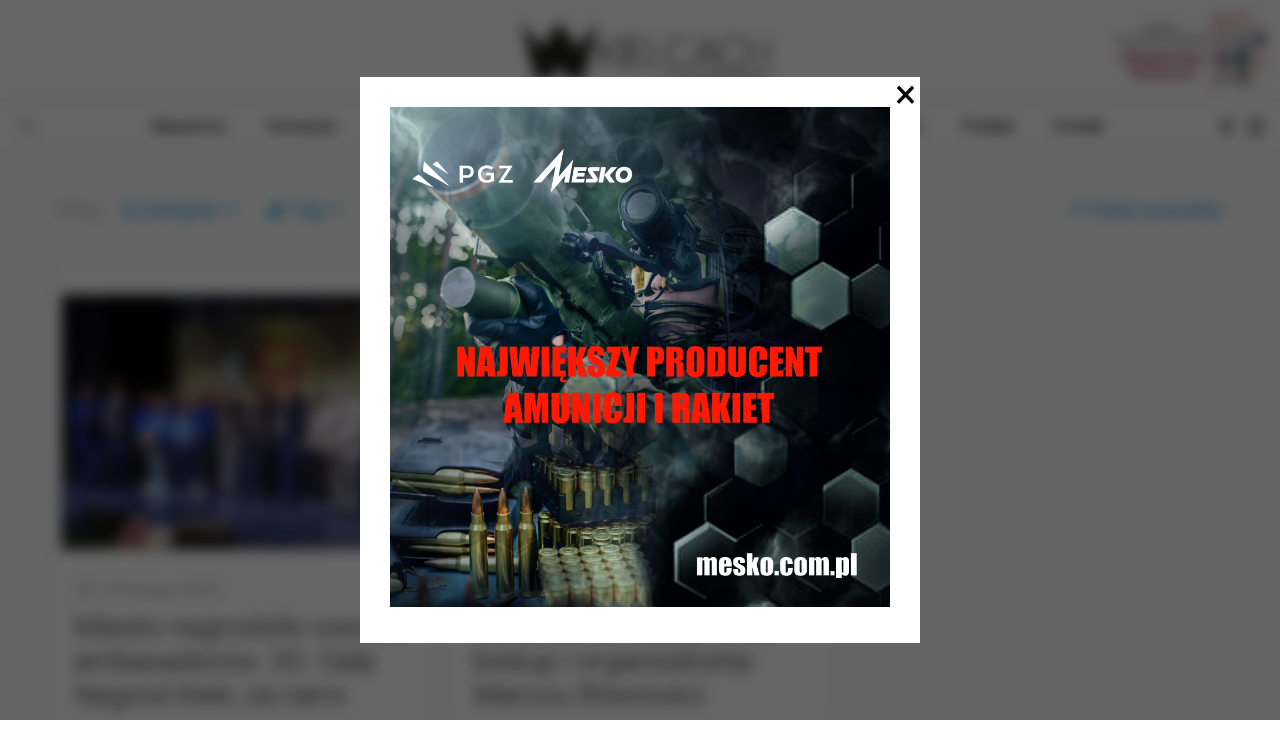

--- FILE ---
content_type: text/html; charset=UTF-8
request_url: https://wkielcach.info/tag/nagrody-miasta-kielce/
body_size: 112937
content:
<!DOCTYPE html>
<html lang="pl-PL" itemscope itemtype="https://schema.org/WebSite" class="no-js">

<head>

<meta charset="UTF-8" />
<!-- Global site tag (gtag.js) - Google Analytics -->
<script async src="https://www.googletagmanager.com/gtag/js?id=UA-139308914-1"></script>
<script>
  window.dataLayer = window.dataLayer || [];
  function gtag(){dataLayer.push(arguments);}
  gtag('js', new Date());

  gtag('config', 'UA-139308914-1');
</script>

<!-- Facebook Pixel Code -->
<script>
  !function(f,b,e,v,n,t,s)
  {if(f.fbq)return;n=f.fbq=function(){n.callMethod?
  n.callMethod.apply(n,arguments):n.queue.push(arguments)};
  if(!f._fbq)f._fbq=n;n.push=n;n.loaded=!0;n.version='2.0';
  n.queue=[];t=b.createElement(e);t.async=!0;
  t.src=v;s=b.getElementsByTagName(e)[0];
  s.parentNode.insertBefore(t,s)}(window, document,'script',
  'https://connect.facebook.net/en_US/fbevents.js');
  fbq('init', '214478766304097');
  fbq('track', 'PageView');
</script>
<noscript><img height="1" width="1" style="display:none"
  src="https://www.facebook.com/tr?id=214478766304097&ev=PageView&noscript=1"
/></noscript>
<!-- End Facebook Pixel Code --><meta name='robots' content='noindex, follow' />
            <script type="text/javascript"> var epic_news_ajax_url = 'https://wkielcach.info/?epic-ajax-request=epic-ne'; </script>
            <meta name="format-detection" content="telephone=no">
<meta name="viewport" content="width=device-width, initial-scale=1" />
<link rel="shortcut icon" href="https://wkielcach.info/wp-content/uploads/2020/01/w-kielcach-favicon.ico" type="image/x-icon" />
<link rel="apple-touch-icon" href="https://wkielcach.info/wp-content/uploads/2020/01/wkielcach-ikona-statystyki.png" />

	<!-- This site is optimized with the Yoast SEO plugin v22.6 - https://yoast.com/wordpress/plugins/seo/ -->
	<title>Nagrody Miasta Kielce - wKielcach.info - najważniejsze wiadomości z Kielc</title>
	<meta property="og:locale" content="pl_PL" />
	<meta property="og:type" content="article" />
	<meta property="og:title" content="Nagrody Miasta Kielce - wKielcach.info - najważniejsze wiadomości z Kielc" />
	<meta property="og:url" content="https://wkielcach.info/tag/nagrody-miasta-kielce/" />
	<meta property="og:site_name" content="wKielcach.info - najważniejsze wiadomości z Kielc" />
	<meta name="twitter:card" content="summary_large_image" />
	<script type="application/ld+json" class="yoast-schema-graph">{"@context":"https://schema.org","@graph":[{"@type":"CollectionPage","@id":"https://wkielcach.info/tag/nagrody-miasta-kielce/","url":"https://wkielcach.info/tag/nagrody-miasta-kielce/","name":"Nagrody Miasta Kielce - wKielcach.info - najważniejsze wiadomości z Kielc","isPartOf":{"@id":"https://wkielcach.info/#website"},"primaryImageOfPage":{"@id":"https://wkielcach.info/tag/nagrody-miasta-kielce/#primaryimage"},"image":{"@id":"https://wkielcach.info/tag/nagrody-miasta-kielce/#primaryimage"},"thumbnailUrl":"https://wkielcach.info/wp-content/uploads/2025/02/Nagrody-MIasta-Kielce-9.jpg","breadcrumb":{"@id":"https://wkielcach.info/tag/nagrody-miasta-kielce/#breadcrumb"},"inLanguage":"pl-PL"},{"@type":"ImageObject","inLanguage":"pl-PL","@id":"https://wkielcach.info/tag/nagrody-miasta-kielce/#primaryimage","url":"https://wkielcach.info/wp-content/uploads/2025/02/Nagrody-MIasta-Kielce-9.jpg","contentUrl":"https://wkielcach.info/wp-content/uploads/2025/02/Nagrody-MIasta-Kielce-9.jpg","width":2550,"height":1700},{"@type":"BreadcrumbList","@id":"https://wkielcach.info/tag/nagrody-miasta-kielce/#breadcrumb","itemListElement":[{"@type":"ListItem","position":1,"name":"Strona główna","item":"https://wkielcach.info/"},{"@type":"ListItem","position":2,"name":"Nagrody Miasta Kielce"}]},{"@type":"WebSite","@id":"https://wkielcach.info/#website","url":"https://wkielcach.info/","name":"wKielcach.info - najważniejsze wiadomości z Kielc","description":"","publisher":{"@id":"https://wkielcach.info/#organization"},"potentialAction":[{"@type":"SearchAction","target":{"@type":"EntryPoint","urlTemplate":"https://wkielcach.info/?s={search_term_string}"},"query-input":"required name=search_term_string"}],"inLanguage":"pl-PL"},{"@type":"Organization","@id":"https://wkielcach.info/#organization","name":"wKielcach.info","url":"https://wkielcach.info/","logo":{"@type":"ImageObject","inLanguage":"pl-PL","@id":"https://wkielcach.info/#/schema/logo/image/","url":"https://wkielcach.info/wp-content/uploads/2019/11/wkielcach-logo.png","contentUrl":"https://wkielcach.info/wp-content/uploads/2019/11/wkielcach-logo.png","width":298,"height":91,"caption":"wKielcach.info"},"image":{"@id":"https://wkielcach.info/#/schema/logo/image/"},"sameAs":["https://www.facebook.com/wkielcach.info/"]}]}</script>
	<!-- / Yoast SEO plugin. -->


<link rel='dns-prefetch' href='//fonts.googleapis.com' />
<script type="text/javascript">
window._wpemojiSettings = {"baseUrl":"https:\/\/s.w.org\/images\/core\/emoji\/14.0.0\/72x72\/","ext":".png","svgUrl":"https:\/\/s.w.org\/images\/core\/emoji\/14.0.0\/svg\/","svgExt":".svg","source":{"concatemoji":"https:\/\/wkielcach.info\/wp-includes\/js\/wp-emoji-release.min.js?ver=6.3.7"}};
/*! This file is auto-generated */
!function(i,n){var o,s,e;function c(e){try{var t={supportTests:e,timestamp:(new Date).valueOf()};sessionStorage.setItem(o,JSON.stringify(t))}catch(e){}}function p(e,t,n){e.clearRect(0,0,e.canvas.width,e.canvas.height),e.fillText(t,0,0);var t=new Uint32Array(e.getImageData(0,0,e.canvas.width,e.canvas.height).data),r=(e.clearRect(0,0,e.canvas.width,e.canvas.height),e.fillText(n,0,0),new Uint32Array(e.getImageData(0,0,e.canvas.width,e.canvas.height).data));return t.every(function(e,t){return e===r[t]})}function u(e,t,n){switch(t){case"flag":return n(e,"\ud83c\udff3\ufe0f\u200d\u26a7\ufe0f","\ud83c\udff3\ufe0f\u200b\u26a7\ufe0f")?!1:!n(e,"\ud83c\uddfa\ud83c\uddf3","\ud83c\uddfa\u200b\ud83c\uddf3")&&!n(e,"\ud83c\udff4\udb40\udc67\udb40\udc62\udb40\udc65\udb40\udc6e\udb40\udc67\udb40\udc7f","\ud83c\udff4\u200b\udb40\udc67\u200b\udb40\udc62\u200b\udb40\udc65\u200b\udb40\udc6e\u200b\udb40\udc67\u200b\udb40\udc7f");case"emoji":return!n(e,"\ud83e\udef1\ud83c\udffb\u200d\ud83e\udef2\ud83c\udfff","\ud83e\udef1\ud83c\udffb\u200b\ud83e\udef2\ud83c\udfff")}return!1}function f(e,t,n){var r="undefined"!=typeof WorkerGlobalScope&&self instanceof WorkerGlobalScope?new OffscreenCanvas(300,150):i.createElement("canvas"),a=r.getContext("2d",{willReadFrequently:!0}),o=(a.textBaseline="top",a.font="600 32px Arial",{});return e.forEach(function(e){o[e]=t(a,e,n)}),o}function t(e){var t=i.createElement("script");t.src=e,t.defer=!0,i.head.appendChild(t)}"undefined"!=typeof Promise&&(o="wpEmojiSettingsSupports",s=["flag","emoji"],n.supports={everything:!0,everythingExceptFlag:!0},e=new Promise(function(e){i.addEventListener("DOMContentLoaded",e,{once:!0})}),new Promise(function(t){var n=function(){try{var e=JSON.parse(sessionStorage.getItem(o));if("object"==typeof e&&"number"==typeof e.timestamp&&(new Date).valueOf()<e.timestamp+604800&&"object"==typeof e.supportTests)return e.supportTests}catch(e){}return null}();if(!n){if("undefined"!=typeof Worker&&"undefined"!=typeof OffscreenCanvas&&"undefined"!=typeof URL&&URL.createObjectURL&&"undefined"!=typeof Blob)try{var e="postMessage("+f.toString()+"("+[JSON.stringify(s),u.toString(),p.toString()].join(",")+"));",r=new Blob([e],{type:"text/javascript"}),a=new Worker(URL.createObjectURL(r),{name:"wpTestEmojiSupports"});return void(a.onmessage=function(e){c(n=e.data),a.terminate(),t(n)})}catch(e){}c(n=f(s,u,p))}t(n)}).then(function(e){for(var t in e)n.supports[t]=e[t],n.supports.everything=n.supports.everything&&n.supports[t],"flag"!==t&&(n.supports.everythingExceptFlag=n.supports.everythingExceptFlag&&n.supports[t]);n.supports.everythingExceptFlag=n.supports.everythingExceptFlag&&!n.supports.flag,n.DOMReady=!1,n.readyCallback=function(){n.DOMReady=!0}}).then(function(){return e}).then(function(){var e;n.supports.everything||(n.readyCallback(),(e=n.source||{}).concatemoji?t(e.concatemoji):e.wpemoji&&e.twemoji&&(t(e.twemoji),t(e.wpemoji)))}))}((window,document),window._wpemojiSettings);
</script>
<!-- wkielcach.info is managing ads with Advanced Ads --><script id="wkiel-ready">
			window.advanced_ads_ready=function(e,a){a=a||"complete";var d=function(e){return"interactive"===a?"loading"!==e:"complete"===e};d(document.readyState)?e():document.addEventListener("readystatechange",(function(a){d(a.target.readyState)&&e()}),{once:"interactive"===a})},window.advanced_ads_ready_queue=window.advanced_ads_ready_queue||[];		</script>
		<style type="text/css">
img.wp-smiley,
img.emoji {
	display: inline !important;
	border: none !important;
	box-shadow: none !important;
	height: 1em !important;
	width: 1em !important;
	margin: 0 0.07em !important;
	vertical-align: -0.1em !important;
	background: none !important;
	padding: 0 !important;
}
</style>
	<link rel='stylesheet' id='wp-block-library-css' href='https://wkielcach.info/wp-includes/css/dist/block-library/style.min.css?ver=6.3.7' type='text/css' media='all' />
<style id='classic-theme-styles-inline-css' type='text/css'>
/*! This file is auto-generated */
.wp-block-button__link{color:#fff;background-color:#32373c;border-radius:9999px;box-shadow:none;text-decoration:none;padding:calc(.667em + 2px) calc(1.333em + 2px);font-size:1.125em}.wp-block-file__button{background:#32373c;color:#fff;text-decoration:none}
</style>
<style id='global-styles-inline-css' type='text/css'>
body{--wp--preset--color--black: #000000;--wp--preset--color--cyan-bluish-gray: #abb8c3;--wp--preset--color--white: #ffffff;--wp--preset--color--pale-pink: #f78da7;--wp--preset--color--vivid-red: #cf2e2e;--wp--preset--color--luminous-vivid-orange: #ff6900;--wp--preset--color--luminous-vivid-amber: #fcb900;--wp--preset--color--light-green-cyan: #7bdcb5;--wp--preset--color--vivid-green-cyan: #00d084;--wp--preset--color--pale-cyan-blue: #8ed1fc;--wp--preset--color--vivid-cyan-blue: #0693e3;--wp--preset--color--vivid-purple: #9b51e0;--wp--preset--gradient--vivid-cyan-blue-to-vivid-purple: linear-gradient(135deg,rgba(6,147,227,1) 0%,rgb(155,81,224) 100%);--wp--preset--gradient--light-green-cyan-to-vivid-green-cyan: linear-gradient(135deg,rgb(122,220,180) 0%,rgb(0,208,130) 100%);--wp--preset--gradient--luminous-vivid-amber-to-luminous-vivid-orange: linear-gradient(135deg,rgba(252,185,0,1) 0%,rgba(255,105,0,1) 100%);--wp--preset--gradient--luminous-vivid-orange-to-vivid-red: linear-gradient(135deg,rgba(255,105,0,1) 0%,rgb(207,46,46) 100%);--wp--preset--gradient--very-light-gray-to-cyan-bluish-gray: linear-gradient(135deg,rgb(238,238,238) 0%,rgb(169,184,195) 100%);--wp--preset--gradient--cool-to-warm-spectrum: linear-gradient(135deg,rgb(74,234,220) 0%,rgb(151,120,209) 20%,rgb(207,42,186) 40%,rgb(238,44,130) 60%,rgb(251,105,98) 80%,rgb(254,248,76) 100%);--wp--preset--gradient--blush-light-purple: linear-gradient(135deg,rgb(255,206,236) 0%,rgb(152,150,240) 100%);--wp--preset--gradient--blush-bordeaux: linear-gradient(135deg,rgb(254,205,165) 0%,rgb(254,45,45) 50%,rgb(107,0,62) 100%);--wp--preset--gradient--luminous-dusk: linear-gradient(135deg,rgb(255,203,112) 0%,rgb(199,81,192) 50%,rgb(65,88,208) 100%);--wp--preset--gradient--pale-ocean: linear-gradient(135deg,rgb(255,245,203) 0%,rgb(182,227,212) 50%,rgb(51,167,181) 100%);--wp--preset--gradient--electric-grass: linear-gradient(135deg,rgb(202,248,128) 0%,rgb(113,206,126) 100%);--wp--preset--gradient--midnight: linear-gradient(135deg,rgb(2,3,129) 0%,rgb(40,116,252) 100%);--wp--preset--font-size--small: 13px;--wp--preset--font-size--medium: 20px;--wp--preset--font-size--large: 36px;--wp--preset--font-size--x-large: 42px;--wp--preset--spacing--20: 0.44rem;--wp--preset--spacing--30: 0.67rem;--wp--preset--spacing--40: 1rem;--wp--preset--spacing--50: 1.5rem;--wp--preset--spacing--60: 2.25rem;--wp--preset--spacing--70: 3.38rem;--wp--preset--spacing--80: 5.06rem;--wp--preset--shadow--natural: 6px 6px 9px rgba(0, 0, 0, 0.2);--wp--preset--shadow--deep: 12px 12px 50px rgba(0, 0, 0, 0.4);--wp--preset--shadow--sharp: 6px 6px 0px rgba(0, 0, 0, 0.2);--wp--preset--shadow--outlined: 6px 6px 0px -3px rgba(255, 255, 255, 1), 6px 6px rgba(0, 0, 0, 1);--wp--preset--shadow--crisp: 6px 6px 0px rgba(0, 0, 0, 1);}:where(.is-layout-flex){gap: 0.5em;}:where(.is-layout-grid){gap: 0.5em;}body .is-layout-flow > .alignleft{float: left;margin-inline-start: 0;margin-inline-end: 2em;}body .is-layout-flow > .alignright{float: right;margin-inline-start: 2em;margin-inline-end: 0;}body .is-layout-flow > .aligncenter{margin-left: auto !important;margin-right: auto !important;}body .is-layout-constrained > .alignleft{float: left;margin-inline-start: 0;margin-inline-end: 2em;}body .is-layout-constrained > .alignright{float: right;margin-inline-start: 2em;margin-inline-end: 0;}body .is-layout-constrained > .aligncenter{margin-left: auto !important;margin-right: auto !important;}body .is-layout-constrained > :where(:not(.alignleft):not(.alignright):not(.alignfull)){max-width: var(--wp--style--global--content-size);margin-left: auto !important;margin-right: auto !important;}body .is-layout-constrained > .alignwide{max-width: var(--wp--style--global--wide-size);}body .is-layout-flex{display: flex;}body .is-layout-flex{flex-wrap: wrap;align-items: center;}body .is-layout-flex > *{margin: 0;}body .is-layout-grid{display: grid;}body .is-layout-grid > *{margin: 0;}:where(.wp-block-columns.is-layout-flex){gap: 2em;}:where(.wp-block-columns.is-layout-grid){gap: 2em;}:where(.wp-block-post-template.is-layout-flex){gap: 1.25em;}:where(.wp-block-post-template.is-layout-grid){gap: 1.25em;}.has-black-color{color: var(--wp--preset--color--black) !important;}.has-cyan-bluish-gray-color{color: var(--wp--preset--color--cyan-bluish-gray) !important;}.has-white-color{color: var(--wp--preset--color--white) !important;}.has-pale-pink-color{color: var(--wp--preset--color--pale-pink) !important;}.has-vivid-red-color{color: var(--wp--preset--color--vivid-red) !important;}.has-luminous-vivid-orange-color{color: var(--wp--preset--color--luminous-vivid-orange) !important;}.has-luminous-vivid-amber-color{color: var(--wp--preset--color--luminous-vivid-amber) !important;}.has-light-green-cyan-color{color: var(--wp--preset--color--light-green-cyan) !important;}.has-vivid-green-cyan-color{color: var(--wp--preset--color--vivid-green-cyan) !important;}.has-pale-cyan-blue-color{color: var(--wp--preset--color--pale-cyan-blue) !important;}.has-vivid-cyan-blue-color{color: var(--wp--preset--color--vivid-cyan-blue) !important;}.has-vivid-purple-color{color: var(--wp--preset--color--vivid-purple) !important;}.has-black-background-color{background-color: var(--wp--preset--color--black) !important;}.has-cyan-bluish-gray-background-color{background-color: var(--wp--preset--color--cyan-bluish-gray) !important;}.has-white-background-color{background-color: var(--wp--preset--color--white) !important;}.has-pale-pink-background-color{background-color: var(--wp--preset--color--pale-pink) !important;}.has-vivid-red-background-color{background-color: var(--wp--preset--color--vivid-red) !important;}.has-luminous-vivid-orange-background-color{background-color: var(--wp--preset--color--luminous-vivid-orange) !important;}.has-luminous-vivid-amber-background-color{background-color: var(--wp--preset--color--luminous-vivid-amber) !important;}.has-light-green-cyan-background-color{background-color: var(--wp--preset--color--light-green-cyan) !important;}.has-vivid-green-cyan-background-color{background-color: var(--wp--preset--color--vivid-green-cyan) !important;}.has-pale-cyan-blue-background-color{background-color: var(--wp--preset--color--pale-cyan-blue) !important;}.has-vivid-cyan-blue-background-color{background-color: var(--wp--preset--color--vivid-cyan-blue) !important;}.has-vivid-purple-background-color{background-color: var(--wp--preset--color--vivid-purple) !important;}.has-black-border-color{border-color: var(--wp--preset--color--black) !important;}.has-cyan-bluish-gray-border-color{border-color: var(--wp--preset--color--cyan-bluish-gray) !important;}.has-white-border-color{border-color: var(--wp--preset--color--white) !important;}.has-pale-pink-border-color{border-color: var(--wp--preset--color--pale-pink) !important;}.has-vivid-red-border-color{border-color: var(--wp--preset--color--vivid-red) !important;}.has-luminous-vivid-orange-border-color{border-color: var(--wp--preset--color--luminous-vivid-orange) !important;}.has-luminous-vivid-amber-border-color{border-color: var(--wp--preset--color--luminous-vivid-amber) !important;}.has-light-green-cyan-border-color{border-color: var(--wp--preset--color--light-green-cyan) !important;}.has-vivid-green-cyan-border-color{border-color: var(--wp--preset--color--vivid-green-cyan) !important;}.has-pale-cyan-blue-border-color{border-color: var(--wp--preset--color--pale-cyan-blue) !important;}.has-vivid-cyan-blue-border-color{border-color: var(--wp--preset--color--vivid-cyan-blue) !important;}.has-vivid-purple-border-color{border-color: var(--wp--preset--color--vivid-purple) !important;}.has-vivid-cyan-blue-to-vivid-purple-gradient-background{background: var(--wp--preset--gradient--vivid-cyan-blue-to-vivid-purple) !important;}.has-light-green-cyan-to-vivid-green-cyan-gradient-background{background: var(--wp--preset--gradient--light-green-cyan-to-vivid-green-cyan) !important;}.has-luminous-vivid-amber-to-luminous-vivid-orange-gradient-background{background: var(--wp--preset--gradient--luminous-vivid-amber-to-luminous-vivid-orange) !important;}.has-luminous-vivid-orange-to-vivid-red-gradient-background{background: var(--wp--preset--gradient--luminous-vivid-orange-to-vivid-red) !important;}.has-very-light-gray-to-cyan-bluish-gray-gradient-background{background: var(--wp--preset--gradient--very-light-gray-to-cyan-bluish-gray) !important;}.has-cool-to-warm-spectrum-gradient-background{background: var(--wp--preset--gradient--cool-to-warm-spectrum) !important;}.has-blush-light-purple-gradient-background{background: var(--wp--preset--gradient--blush-light-purple) !important;}.has-blush-bordeaux-gradient-background{background: var(--wp--preset--gradient--blush-bordeaux) !important;}.has-luminous-dusk-gradient-background{background: var(--wp--preset--gradient--luminous-dusk) !important;}.has-pale-ocean-gradient-background{background: var(--wp--preset--gradient--pale-ocean) !important;}.has-electric-grass-gradient-background{background: var(--wp--preset--gradient--electric-grass) !important;}.has-midnight-gradient-background{background: var(--wp--preset--gradient--midnight) !important;}.has-small-font-size{font-size: var(--wp--preset--font-size--small) !important;}.has-medium-font-size{font-size: var(--wp--preset--font-size--medium) !important;}.has-large-font-size{font-size: var(--wp--preset--font-size--large) !important;}.has-x-large-font-size{font-size: var(--wp--preset--font-size--x-large) !important;}
.wp-block-navigation a:where(:not(.wp-element-button)){color: inherit;}
:where(.wp-block-post-template.is-layout-flex){gap: 1.25em;}:where(.wp-block-post-template.is-layout-grid){gap: 1.25em;}
:where(.wp-block-columns.is-layout-flex){gap: 2em;}:where(.wp-block-columns.is-layout-grid){gap: 2em;}
.wp-block-pullquote{font-size: 1.5em;line-height: 1.6;}
</style>
<link rel='stylesheet' id='contact-form-7-css' href='https://wkielcach.info/wp-content/plugins/contact-form-7/includes/css/styles.css?ver=5.9.8' type='text/css' media='all' />
<link rel='stylesheet' id='ctf_styles-css' href='https://wkielcach.info/wp-content/plugins/custom-twitter-feeds-pro/css/ctf-styles.min.css?ver=1.12.1' type='text/css' media='all' />
<link rel='stylesheet' id='ppress-frontend-css' href='https://wkielcach.info/wp-content/plugins/wp-user-avatar/assets/css/frontend.min.css?ver=4.12.0' type='text/css' media='all' />
<link rel='stylesheet' id='ppress-flatpickr-css' href='https://wkielcach.info/wp-content/plugins/wp-user-avatar/assets/flatpickr/flatpickr.min.css?ver=4.12.0' type='text/css' media='all' />
<link rel='stylesheet' id='ppress-select2-css' href='https://wkielcach.info/wp-content/plugins/wp-user-avatar/assets/select2/select2.min.css?ver=6.3.7' type='text/css' media='all' />
<link rel='stylesheet' id='style-css' href='https://wkielcach.info/wp-content/themes/betheme/style.css?ver=21.9.5' type='text/css' media='all' />
<link rel='stylesheet' id='mfn-base-css' href='https://wkielcach.info/wp-content/themes/betheme/css/base.css?ver=21.9.5' type='text/css' media='all' />
<link rel='stylesheet' id='mfn-layout-css' href='https://wkielcach.info/wp-content/themes/betheme/css/layout.css?ver=21.9.5' type='text/css' media='all' />
<link rel='stylesheet' id='mfn-shortcodes-css' href='https://wkielcach.info/wp-content/themes/betheme/css/shortcodes.css?ver=21.9.5' type='text/css' media='all' />
<link rel='stylesheet' id='mfn-jquery-ui-css' href='https://wkielcach.info/wp-content/themes/betheme/assets/ui/jquery.ui.all.css?ver=21.9.5' type='text/css' media='all' />
<link rel='stylesheet' id='mfn-jplayer-css' href='https://wkielcach.info/wp-content/themes/betheme/assets/jplayer/css/jplayer.blue.monday.css?ver=21.9.5' type='text/css' media='all' />
<link rel='stylesheet' id='mfn-responsive-css' href='https://wkielcach.info/wp-content/themes/betheme/css/responsive.css?ver=21.9.5' type='text/css' media='all' />
<link rel='stylesheet' id='mfn-fonts-css' href='https://fonts.googleapis.com/css?family=Roboto%3A1%2C300%2C400%2C400italic%2C500%2C700%2C700italic&#038;display=swap&#038;ver=6.3.7' type='text/css' media='all' />
<link rel='stylesheet' id='slb_core-css' href='https://wkielcach.info/wp-content/plugins/simple-lightbox/client/css/app.css?ver=2.9.3' type='text/css' media='all' />
<link rel='stylesheet' id='mfn-hb-css' href='https://wkielcach.info/wp-content/plugins/mfn-header-builder/functions/assets/style.css?ver=6.3.7' type='text/css' media='all' />
<style id='mfn-hb-inline-css' type='text/css'>
.mhb-view.desktop{background-color:#ffffff}.mhb-view.desktop .action-bar{background-color:rgba(255,255,255,0)}.mhb-view.desktop .action-bar .mhb-row-wrapper{min-height:80px}.mhb-view.desktop .action-bar .overflow.mhb-item-inner{height:80px}.mhb-view.desktop .action-bar .mhb-menu .menu > li > a > span{line-height:60px}.mhb-view.desktop .action-bar .mhb-image img{max-height:80px}.mhb-view.desktop .first-row{background-color:rgba(255,255,255,0)}.mhb-view.desktop .first-row .mhb-row-wrapper{min-height:50px}.mhb-view.desktop .first-row .overflow.mhb-item-inner{height:50px}.mhb-view.desktop .first-row .mhb-menu .menu > li > a > span{line-height:30px}.mhb-view.desktop .first-row .mhb-image img{max-height:50px}.mhb-view.desktop .second-row{background-color:#950303}.mhb-view.desktop .second-row .mhb-row-wrapper{min-height:45px}.mhb-view.desktop .second-row .overflow.mhb-item-inner{height:45px}.mhb-view.desktop .second-row .mhb-menu .menu > li > a > span{line-height:25px}.mhb-view.desktop .second-row .mhb-image img{max-height:45px}.mhb-view.desktop.sticky{background-color:#ffffff}.mhb-view.desktop.sticky .first-row{background-color:rgba(255,255,255,0)}.mhb-view.desktop.sticky .first-row .mhb-row-wrapper{min-height:80px}.mhb-view.desktop.sticky .first-row .overflow.mhb-item-inner{height:80px}.mhb-view.desktop.sticky .first-row .mhb-menu .menu > li > a > span{line-height:60px}.mhb-view.desktop.sticky .first-row .mhb-image img{max-height:80px}.mhb-view.desktop.sticky .second-row{background-color:#950303}.mhb-view.desktop.sticky .second-row .mhb-row-wrapper{min-height:45px}.mhb-view.desktop.sticky .second-row .overflow.mhb-item-inner{height:45px}.mhb-view.desktop.sticky .second-row .mhb-menu .menu > li > a > span{line-height:25px}.mhb-view.desktop.sticky .second-row .mhb-image img{max-height:45px}.mhb-view.tablet{background-color:#ffffff}.mhb-view.tablet .action-bar{background-color:rgba(255,255,255,0)}.mhb-view.tablet .action-bar .mhb-row-wrapper{min-height:40px}.mhb-view.tablet .action-bar .overflow.mhb-item-inner{height:40px}.mhb-view.tablet .action-bar .mhb-menu .menu > li > a > span{line-height:20px}.mhb-view.tablet .action-bar .mhb-image img{max-height:40px}.mhb-view.tablet .first-row{background-color:rgba(255,255,255,0)}.mhb-view.tablet .first-row .mhb-row-wrapper{min-height:80px}.mhb-view.tablet .first-row .overflow.mhb-item-inner{height:80px}.mhb-view.tablet .first-row .mhb-menu .menu > li > a > span{line-height:60px}.mhb-view.tablet .first-row .mhb-image img{max-height:80px}.mhb-view.tablet .second-row{background-color:#950303}.mhb-view.tablet .second-row .mhb-row-wrapper{min-height:45px}.mhb-view.tablet .second-row .overflow.mhb-item-inner{height:45px}.mhb-view.tablet .second-row .mhb-menu .menu > li > a > span{line-height:25px}.mhb-view.tablet .second-row .mhb-image img{max-height:45px}.mhb-view.mobile{background-color:#ffffff}.mhb-view.mobile .first-row{background-color:rgba(255,255,255,0)}.mhb-view.mobile .first-row .mhb-row-wrapper{min-height:80px}.mhb-view.mobile .first-row .overflow.mhb-item-inner{height:80px}.mhb-view.mobile .first-row .mhb-menu .menu > li > a > span{line-height:60px}.mhb-view.mobile .first-row .mhb-image img{max-height:80px}.mhb-view.mobile .second-row{background-color:#950303}.mhb-view.mobile .second-row .mhb-row-wrapper{min-height:35px}.mhb-view.mobile .second-row .overflow.mhb-item-inner{height:35px}.mhb-view.mobile .second-row .mhb-menu .menu > li > a > span{line-height:15px}.mhb-view.mobile .second-row .mhb-image img{max-height:35px}.mhb-view.mobile.sticky{background-color:#ffffff}.mhb-view.mobile.sticky .first-row{background-color:rgba(255,255,255,0)}.mhb-view.mobile.sticky .first-row .mhb-row-wrapper{min-height:80px}.mhb-view.mobile.sticky .first-row .overflow.mhb-item-inner{height:80px}.mhb-view.mobile.sticky .first-row .mhb-menu .menu > li > a > span{line-height:60px}.mhb-view.mobile.sticky .first-row .mhb-image img{max-height:80px}.mhb-view.mobile.sticky .second-row{background-color:#950303}.mhb-view.mobile.sticky .second-row .mhb-row-wrapper{min-height:35px}.mhb-view.mobile.sticky .second-row .overflow.mhb-item-inner{height:35px}.mhb-view.mobile.sticky .second-row .mhb-menu .menu > li > a > span{line-height:15px}.mhb-view.mobile.sticky .second-row .mhb-image img{max-height:35px}.mhb-custom-mOJQZ66cR a,.mhb-custom-mOJQZ66cR .search form i{color:#000000}.mhb-custom-mOJQZ66cR a:hover{color:#888888}.mhb-custom-bL2VwHfNw .menu > li > a{color:#000000}.mhb-custom-bL2VwHfNw .menu > li.current-menu-item > a, .mhb-custom-bL2VwHfNw .menu > li.current-menu-ancestor > a, .mhb-custom-bL2VwHfNw .menu > li.current-page-item > a, .mhb-custom-bL2VwHfNw .menu > li.current-page-ancestor > a{color:#888888}.mhb-custom-bL2VwHfNw .menu > li > a:hover{color:#888888}.mhb-custom-bL2VwHfNw .menu li ul{background-color:#ffffff}.mhb-custom-bL2VwHfNw .menu li ul li a{color:#000000}.mhb-custom-bL2VwHfNw .menu li ul li.current-menu-item > a, .mhb-custom-bL2VwHfNw .menu li ul li.current-menu-ancestor > a, .mhb-custom-bL2VwHfNw .menu li ul li.current-page-item > a, .mhb-custom-bL2VwHfNw .menu li ul li.current-page-ancestor > a{color:#1797e2}.mhb-custom-bL2VwHfNw .menu li ul li a:hover{color:#4db2ec}.mhb-custom-bL2VwHfNw .menu > li > a{font-weight:500}.mhb-custom-bL2VwHfNw .menu > li > a{font-family:"Roboto"}.mhb-custom-bL2VwHfNw .menu > li > a{font-size:14px}.mhb-custom-LlNPoBa5s a{color:#000000}.mhb-custom-LlNPoBa5s a:hover{color:#888888}.mhb-custom-A7ZGfuxgb {color:#333333}.mhb-custom-A7ZGfuxgb a{color:#0095eb}.mhb-custom-A7ZGfuxgb a:hover{color:#007cc3}.mhb-custom-iLgDFUBYGE .menu > li > a{color:#000000}.mhb-custom-iLgDFUBYGE .menu > li.current-menu-item > a, .mhb-custom-iLgDFUBYGE .menu > li.current-menu-ancestor > a, .mhb-custom-iLgDFUBYGE .menu > li.current-page-item > a, .mhb-custom-iLgDFUBYGE .menu > li.current-page-ancestor > a{color:#888888}.mhb-custom-iLgDFUBYGE .menu > li > a:hover{color:#888888}.mhb-custom-iLgDFUBYGE .menu li ul{background-color:#ffffff}.mhb-custom-iLgDFUBYGE .menu li ul li a{color:#000000}.mhb-custom-iLgDFUBYGE .menu li ul li.current-menu-item > a, .mhb-custom-iLgDFUBYGE .menu li ul li.current-menu-ancestor > a, .mhb-custom-iLgDFUBYGE .menu li ul li.current-page-item > a, .mhb-custom-iLgDFUBYGE .menu li ul li.current-page-ancestor > a{color:#1797e2}.mhb-custom-iLgDFUBYGE .menu li ul li a:hover{color:#4db2ec}.mhb-custom-iLgDFUBYGE .menu > li > a{font-weight:500}.mhb-custom-iLgDFUBYGE .menu > li > a{font-family:"Roboto"}.mhb-custom-iLgDFUBYGE .menu > li > a{font-size:14px}.mhb-custom-Uww5SjVUa {color:#333333}.mhb-custom-Uww5SjVUa a{color:#0095eb}.mhb-custom-Uww5SjVUa a:hover{color:#007cc3}.mhb-custom-YVurLKeW91 a{color:#000000}.mhb-custom-YVurLKeW91 a:hover{color:#888888}.mhb-custom-0yymxt29VR a,.mhb-custom-0yymxt29VR .search form i{color:#000000}.mhb-custom-0yymxt29VR a:hover{color:#888888}.mhb-custom-R7ESN8iY21 .menu > li > a{color:#000000}.mhb-custom-R7ESN8iY21 .menu > li.current-menu-item > a, .mhb-custom-R7ESN8iY21 .menu > li.current-menu-ancestor > a, .mhb-custom-R7ESN8iY21 .menu > li.current-page-item > a, .mhb-custom-R7ESN8iY21 .menu > li.current-page-ancestor > a{color:#888888}.mhb-custom-R7ESN8iY21 .menu > li > a:hover{color:#888888}.mhb-custom-R7ESN8iY21 .menu li ul{background-color:#ffffff}.mhb-custom-R7ESN8iY21 .menu li ul li a{color:#000000}.mhb-custom-R7ESN8iY21 .menu li ul li.current-menu-item > a, .mhb-custom-R7ESN8iY21 .menu li ul li.current-menu-ancestor > a, .mhb-custom-R7ESN8iY21 .menu li ul li.current-page-item > a, .mhb-custom-R7ESN8iY21 .menu li ul li.current-page-ancestor > a{color:#1797e2}.mhb-custom-R7ESN8iY21 .menu li ul li a:hover{color:#4db2ec}.mhb-custom-R7ESN8iY21 .menu > li > a{font-weight:500}.mhb-custom-R7ESN8iY21 .menu > li > a{font-family:"Roboto"}.mhb-custom-R7ESN8iY21 .menu > li > a{font-size:14px}.mhb-custom-Iosjp9r7X {color:#333333}.mhb-custom-Iosjp9r7X a{color:#0095eb}.mhb-custom-Iosjp9r7X a:hover{color:#007cc3}.mhb-custom-r23WLr6Jzx .menu > li > a{color:#000000}.mhb-custom-r23WLr6Jzx .menu > li.current-menu-item > a, .mhb-custom-r23WLr6Jzx .menu > li.current-menu-ancestor > a, .mhb-custom-r23WLr6Jzx .menu > li.current-page-item > a, .mhb-custom-r23WLr6Jzx .menu > li.current-page-ancestor > a{color:#888888}.mhb-custom-r23WLr6Jzx .menu > li > a:hover{color:#888888}.mhb-custom-r23WLr6Jzx .menu li ul{background-color:#ffffff}.mhb-custom-r23WLr6Jzx .menu li ul li a{color:#000000}.mhb-custom-r23WLr6Jzx .menu li ul li.current-menu-item > a, .mhb-custom-r23WLr6Jzx .menu li ul li.current-menu-ancestor > a, .mhb-custom-r23WLr6Jzx .menu li ul li.current-page-item > a, .mhb-custom-r23WLr6Jzx .menu li ul li.current-page-ancestor > a{color:#1797e2}.mhb-custom-r23WLr6Jzx .menu li ul li a:hover{color:#4db2ec}.mhb-custom-r23WLr6Jzx .menu > li > a{font-weight:400}.mhb-custom-r23WLr6Jzx .menu > li > a{font-family:"Roboto"}.mhb-custom-r23WLr6Jzx .menu > li > a{font-size:14px}.mhb-custom-bf9lU5yKnD {color:#333333}.mhb-custom-bf9lU5yKnD a{color:#0095eb}.mhb-custom-bf9lU5yKnD a:hover{color:#007cc3}.mhb-custom-nnc09FD6a {color:#333333}.mhb-custom-nnc09FD6a a{color:#0095eb}.mhb-custom-nnc09FD6a a:hover{color:#007cc3}.mhb-custom-Qyj-puIF61 .menu > li > a{color:#000000}.mhb-custom-Qyj-puIF61 .menu > li.current-menu-item > a, .mhb-custom-Qyj-puIF61 .menu > li.current-menu-ancestor > a, .mhb-custom-Qyj-puIF61 .menu > li.current-page-item > a, .mhb-custom-Qyj-puIF61 .menu > li.current-page-ancestor > a{color:#1797e2}.mhb-custom-Qyj-puIF61 .menu > li > a:hover{color:#4db2ec}.mhb-custom-Qyj-puIF61 .menu li ul{background-color:#ffffff}.mhb-custom-Qyj-puIF61 .menu li ul li a{color:#000000}.mhb-custom-Qyj-puIF61 .menu li ul li.current-menu-item > a, .mhb-custom-Qyj-puIF61 .menu li ul li.current-menu-ancestor > a, .mhb-custom-Qyj-puIF61 .menu li ul li.current-page-item > a, .mhb-custom-Qyj-puIF61 .menu li ul li.current-page-ancestor > a{color:#1797e2}.mhb-custom-Qyj-puIF61 .menu li ul li a:hover{color:#4db2ec}.mhb-custom-Qyj-puIF61 .menu > li > a{font-weight:400}.mhb-custom-Qyj-puIF61 .menu > li > a{font-family:"Roboto"}.mhb-custom-Qyj-puIF61 .menu > li > a{font-size:15px}.mhb-custom-bf9lU5yKnD {color:#333333}.mhb-custom-bf9lU5yKnD a{color:#0095eb}.mhb-custom-bf9lU5yKnD a:hover{color:#007cc3}.mhb-custom-GLjDkRIlx {color:#333333}.mhb-custom-GLjDkRIlx a{color:#0095eb}.mhb-custom-GLjDkRIlx a:hover{color:#007cc3}
</style>
<link rel='stylesheet' id='mfn-hb-Roboto-500-css' href='https://fonts.googleapis.com/css?family=Roboto%3A400%2C500&#038;ver=6.3.7' type='text/css' media='all' />
<link rel='stylesheet' id='mfn-hb-Roboto-400-css' href='https://fonts.googleapis.com/css?family=Roboto%3A400%2C400&#038;ver=6.3.7' type='text/css' media='all' />
<link rel='stylesheet' id='mfn-static-css' href='https://wkielcach.info/wp-content/uploads/betheme/css/static.css?ver=21.9.5' type='text/css' media='all' />
<link rel='stylesheet' id='epic-icon-css' href='https://wkielcach.info/wp-content/plugins/epic-news-element/assets/fonts/jegicon/jegicon.css?ver=6.3.7' type='text/css' media='all' />
<link rel='stylesheet' id='font-awesome-css' href='https://wkielcach.info/wp-content/plugins/elementor/assets/lib/font-awesome/css/font-awesome.min.css?ver=4.7.0' type='text/css' media='all' />
<link rel='stylesheet' id='epic-style-css' href='https://wkielcach.info/wp-content/plugins/epic-news-element/assets/css/style.min.css?ver=6.3.7' type='text/css' media='all' />
<style id='mfn-dynamic-inline-css' type='text/css'>
form input.display-none{display:none!important}
</style>
<style id='mfn-custom-inline-css' type='text/css'>
@media only screen and (max-width: 479px){
h1, .text-logo #logo {
    font-size: 29px;
    line-height: 30px;
    letter-spacing: 0px;
}



h4 {
    font-size: 19px;
    line-height: 22px;
    letter-spacing: 0px;
}

}

@media only screen and (max-width: 959px) and (min-width: 768px){
		.section_wrapper, .container {
    min-width: 768px;
    width: auto;
		max-width: none;
	}
	.elementor-container {
    min-width: 768px;
    width: auto;
		max-width: none;
	}

	#Wrapper, .with_aside .content_wrapper {
    min-width: 768px;
    width: auto;
		max-width: none;
	}	
}


@media screen and (max-width: 1024px) and (min-width: 959px){
	.section_wrapper, .container {
    min-width: 980px;
    width: auto;
		max-width: none;
	}
	.elementor-container {
    min-width: 980px;
    width: auto;
		max-width: none;
	}

	#Wrapper, .with_aside .content_wrapper {
    min-width: 980px;
    width: auto;
		max-width: none;
	}	
}
@media screen and (max-width: 1279px) and (min-width: 1025px){
	.section_wrapper, .container {
		min-width: 960px;
    width: 989px;
    max-width: 1059px;
	}
	.elementor-container {
		min-width: 960px;
    width: 989px;
    max-width: 1059px;
	}
	#Wrapper, .with_aside .content_wrapper {
		min-width: 960px;
    width: 989px;
    max-width: 1059px;
	}	
}

@media only screen and (min-width: 1300px){
	.section_wrapper, .container {
		width: 1326px;
    max-width: 1366px;
			
	}
	.elementor-container {
		width: 1326px;
    max-width: 1366px;

	}
	#Wrapper, .with_aside .content_wrapper {
		width: 1326px;
    max-width: 1366px;

	}	
}



#videoblack .jeg_pb_boxed {
    background: none;
}


p {
    margin: 0 0 20px;
}
</style>
<script type='text/javascript' src='https://wkielcach.info/wp-includes/js/jquery/jquery.min.js?ver=3.7.0' id='jquery-core-js'></script>
<script type='text/javascript' src='https://wkielcach.info/wp-includes/js/jquery/jquery-migrate.min.js?ver=3.4.1' id='jquery-migrate-js'></script>
<script type='text/javascript' id='3d-flip-book-client-locale-loader-js-extra'>
/* <![CDATA[ */
var FB3D_CLIENT_LOCALE = {"ajaxurl":"https:\/\/wkielcach.info\/wp-admin\/admin-ajax.php","dictionary":{"Table of contents":"Table of contents","Close":"Close","Bookmarks":"Bookmarks","Thumbnails":"Thumbnails","Search":"Search","Share":"Share","Facebook":"Facebook","Twitter":"Twitter","Email":"Email","Play":"Play","Previous page":"Previous page","Next page":"Next page","Zoom in":"Zoom in","Zoom out":"Zoom out","Fit view":"Fit view","Auto play":"Auto play","Full screen":"Full screen","More":"More","Smart pan":"Smart pan","Single page":"Single page","Sounds":"Sounds","Stats":"Stats","Print":"Print","Download":"Download","Goto first page":"Goto first page","Goto last page":"Goto last page"},"images":"https:\/\/wkielcach.info\/wp-content\/plugins\/interactive-3d-flipbook-powered-physics-engine\/assets\/images\/","jsData":{"urls":[],"posts":{"ids_mis":[],"ids":[]},"pages":[],"firstPages":[],"bookCtrlProps":[],"bookTemplates":[]},"key":"3d-flip-book","pdfJS":{"pdfJsLib":"https:\/\/wkielcach.info\/wp-content\/plugins\/interactive-3d-flipbook-powered-physics-engine\/assets\/js\/pdf.min.js?ver=4.3.136","pdfJsWorker":"https:\/\/wkielcach.info\/wp-content\/plugins\/interactive-3d-flipbook-powered-physics-engine\/assets\/js\/pdf.worker.js?ver=4.3.136","stablePdfJsLib":"https:\/\/wkielcach.info\/wp-content\/plugins\/interactive-3d-flipbook-powered-physics-engine\/assets\/js\/stable\/pdf.min.js?ver=2.5.207","stablePdfJsWorker":"https:\/\/wkielcach.info\/wp-content\/plugins\/interactive-3d-flipbook-powered-physics-engine\/assets\/js\/stable\/pdf.worker.js?ver=2.5.207","pdfJsCMapUrl":"https:\/\/wkielcach.info\/wp-content\/plugins\/interactive-3d-flipbook-powered-physics-engine\/assets\/cmaps\/"},"cacheurl":"https:\/\/wkielcach.info\/wp-content\/uploads\/3d-flip-book\/cache\/","pluginsurl":"https:\/\/wkielcach.info\/wp-content\/plugins\/","pluginurl":"https:\/\/wkielcach.info\/wp-content\/plugins\/interactive-3d-flipbook-powered-physics-engine\/","thumbnailSize":{"width":"150","height":"150"},"version":"1.16.17"};
/* ]]> */
</script>
<script type='text/javascript' src='https://wkielcach.info/wp-content/plugins/interactive-3d-flipbook-powered-physics-engine/assets/js/client-locale-loader.js?ver=1.16.17' id='3d-flip-book-client-locale-loader-js' async data-wp-strategy='async'></script>
<script type='text/javascript' src='https://wkielcach.info/wp-content/plugins/wp-user-avatar/assets/flatpickr/flatpickr.min.js?ver=4.12.0' id='ppress-flatpickr-js'></script>
<script type='text/javascript' src='https://wkielcach.info/wp-content/plugins/wp-user-avatar/assets/select2/select2.min.js?ver=4.12.0' id='ppress-select2-js'></script>
<script type='text/javascript' id='advanced-ads-pro/cache_busting-js-extra'>
/* <![CDATA[ */
var advanced_ads_pro_ajax_object = {"ajax_url":"https:\/\/wkielcach.info\/wp-admin\/admin-ajax.php","lazy_load_module_enabled":"","lazy_load":{"default_offset":0,"offsets":[]},"moveintohidden":""};
/* ]]> */
</script>
<script type='text/javascript' src='https://wkielcach.info/wp-content/plugins/advanced-ads-pro/modules/cache-busting/inc/base.min.js?ver=2.10.3' id='advanced-ads-pro/cache_busting-js'></script>
<script type='text/javascript' id='advanced-ads-advanced-js-js-extra'>
/* <![CDATA[ */
var advads_options = {"blog_id":"1","privacy":{"enabled":false,"state":"not_needed"}};
/* ]]> */
</script>
<script type='text/javascript' src='https://wkielcach.info/wp-content/plugins/advanced-ads/public/assets/js/advanced.min.js?ver=1.45.1' id='advanced-ads-advanced-js-js'></script>
<script type='text/javascript' id='advanced-ads-responsive-js-extra'>
/* <![CDATA[ */
var advanced_ads_responsive = {"reload_on_resize":"0"};
/* ]]> */
</script>
<script type='text/javascript' src='https://wkielcach.info/wp-content/plugins/advanced-ads-responsive/public/assets/js/script.js?ver=1.9.2' id='advanced-ads-responsive-js'></script>
<script type='text/javascript' src='https://wkielcach.info/wp-content/plugins/advanced-ads-pro/assets/advanced-ads-pro.js?ver=2.10.3' id='advanced-ds-pro/front-js'></script>

<!-- OG: 3.2.4 -->
<meta property="og:type" content="website"><meta property="og:locale" content="pl_PL"><meta property="og:site_name" content="wKielcach.info - najważniejsze wiadomości z Kielc"><meta property="og:url" content="https://wkielcach.info/tag/nagrody-miasta-kielce/"><meta property="og:title" content="Nagrody Miasta Kielce - wKielcach.info - najważniejsze wiadomości z Kielc">

<meta property="twitter:partner" content="ogwp"><meta property="twitter:title" content="Nagrody Miasta Kielce - wKielcach.info - najważniejsze wiadomości z Kielc"><meta property="twitter:url" content="https://wkielcach.info/tag/nagrody-miasta-kielce/">
<meta itemprop="name" content="Nagrody Miasta Kielce - wKielcach.info - najważniejsze wiadomości z Kielc">
<!-- /OG -->

<link rel="https://api.w.org/" href="https://wkielcach.info/wp-json/" /><link rel="alternate" type="application/json" href="https://wkielcach.info/wp-json/wp/v2/tags/1508" /><link rel="EditURI" type="application/rsd+xml" title="RSD" href="https://wkielcach.info/xmlrpc.php?rsd" />
<meta name="generator" content="WordPress 6.3.7" />
<script>advads_items = { conditions: {}, display_callbacks: {}, display_effect_callbacks: {}, hide_callbacks: {}, backgrounds: {}, effect_durations: {}, close_functions: {}, showed: [] };</script><style type="text/css" id="wkiel-layer-custom-css"></style><script type="text/javascript">
		var advadsCfpQueue = [];
		var advadsCfpAd = function( adID ){
			if ( 'undefined' == typeof advadsProCfp ) { advadsCfpQueue.push( adID ) } else { advadsProCfp.addElement( adID ) }
		};
		</script>
		<meta name="generator" content="Elementor 3.15.2; features: e_dom_optimization, e_optimized_assets_loading, additional_custom_breakpoints; settings: css_print_method-external, google_font-enabled, font_display-auto">
<script  async src="https://pagead2.googlesyndication.com/pagead/js/adsbygoogle.js?client=ca-pub-2826377311714574" crossorigin="anonymous"></script><style id="jeg_dynamic_css" type="text/css" data-type="jeg_custom-css"></style>		<style type="text/css" id="wp-custom-css">
			.custom-container .jeg_pb_boxed {
	margin-bottom: 0 !important;
}



/* Footer adjustments */
footer center .fo_menu {
	display: flex;
	flex-direction: row;
	flex-wrap: wrap;
	justify-content: center;
	gap: 16px 24px;
}

footer center .fo_menu a {
	padding: 0;
}

@media only screen and (max-width:767px) {
	footer center .fo_menu {
		flex-direction: column
	}
}

/* End of footer adjustments */


/* Headings */
.single-post .entry-content h1,
.single-post .entry-content h1 *,
.single-post .entry-content h2,
.single-post .entry-content h2 *,
.single-post .entry-content h3,
.single-post .entry-content h3 *,
.single-post .entry-content h4,
.single-post .entry-content h4 *,
.single-post .entry-content h5,
.single-post .entry-content h5 *,
.single-post .entry-content h6,
.single-post .entry-content h6 * {
	font-size: 24px !important;
}
/* End of headings */



.page-id-7420 #Wrapper {
	background: white !important;
}

.page-id-7420 #Wrapper .gallery-item {
	width: 33.333% !important;
}

@media only screen and (max-width:767px) {
	.page-id-7420 #Wrapper .gallery-item {
	padding: 0 24px 24px 0 !important;
}
}




/* Video popup */
.video-popup video {
	max-width: 450px;
}

@media only screen and (max-width: 767px) {
	.video-popup video {
		max-width: 100%;
	}
}



/* Hide menu bar */
.mhb-row.second-row {
	display: none;
}


/* CHANGES - JULY 2023 */
/* MENU ADDITIONAL BAR */
.menu-bar {
	color: white !important;
	position: absolute;
	top: 0;
	bottom: 0;
	margin: auto;
	width: 100vw;
	left: 0;
	text-align: center;
	display: flex;
	align-items: center;
	justify-content: center;
	font-size: 20px;
}

@media (max-width: 767px){
	.menu-bar {
		font-size: 16px;
		line-height: 0;
	}
}


.mhb-view .second-row {
	position: relative;
}


/* MOBILE MENU */
@media only screen and (max-width: 767px){
	.mhb-col .mhb-menu .menu {
		width: 100vw;
    background: #FFF;
    left: calc(-100vw + 55px);
    height: calc(100vh - 80px);
    padding-top: 20px;
		top: 50px;
	}
	
	.mhb-col .mhb-menu .menu li{
		text-align: center;
	}
	
	.tabletMobile:has(.menu[style*="display: block"]) .icon-menu-fine:before{
		content: '\e963';
		color:black;
		font-weight: 600;
	}
	
	.icon-menu-fine:before {
		color: black;
	}
	
	
	
	/* Menu TEXT */
	.mhb-view.mobile .mhb-col.right {
		flex-direction: column;
		justify-content: center;
		row-gap: 4px;
		margin-right: 15px;
	}
	
	.mhb-view.mobile .mhb-row-wrapper{
		padding: 0 !important;
	}
	
		.mhb-view.mobile .mhb-col.right .mhb-item{
		margin: 0 !important;
	}
	
	.mhb-view.mobile .mhb-col.right .mhb-text{
		font-size: 8px;
		font-weight: 600;
	}
	
	
	.mhb-menu {
		height: unset;
	}
	
	.mhb-menu .mobile-menu-toggle {
		position: relative;
		transform: none;
	}
	
	
	
	
	/* Menu logo */
	.mhb-view.mobile .mhb-item.mhb-logo {
		margin: 0;
	}
	
	
	/* Menu items */
	body .mhb-menu .menu li a span {
			line-height: 40px !important;
	}
}





/* Post ad spacing */
	.post-template .content-inner [class^="wkiel"]:first-child{
		padding: 20px;
		border: 1px solid black;
		margin: 50px 0 !important;
		float: unset !important;
}

	.post-template .content-inner [class^="wkiel"]:first-child *{
		float: unset !important;
}


@media only screen and (max-width: 767px){
			.post-template .content-inner [class^="wkiel"]:first-child{
			padding: 10px;
			margin: 30px 0 !important;
	}
}




/* Bold menu item on mobile */
.menu-item-bold-hidden,
.desktop-hidden{
	display: none;
}


@media only screen and (max-width:959px){
	.desktop-hidden {
		display: block;
	}
	
	
	.menu-item-bold-purple {
		background: #A494BA;
	}
	
	.menu-item-bold-purple a span {
		color: white;
		font-weight: 900;
		font-size: 15px;
		display: flex !important;
    justify-content: center;
    align-items: center;
    column-gap: 5px;
	}
	
	
	.menu-item-bold-hidden {
		background: #DC7349;
		display: block;
	}
	
	.menu-item-bold-hidden a span {
		color: white;
		font-weight: 900;
		font-size: 15px;
	}
	
}





/* Video blog grid */
.video-blog-grid .posts_group.lm_wrapper {
	display: flex;
	flex-wrap: wrap;
}


.video-blog-grid .post-item .vcard.author.post-author {
	display: none;
}

.video-blog-grid .post-item .date .label {
	display: none;
}


.video-blog-grid .post-item .post-title .entry-title a {
    overflow: hidden;
    text-overflow: ellipsis;
    display: -webkit-box;
    -webkit-line-clamp: 2;
    -webkit-box-orient: vertical;
    word-break: break-all;
}



/* All others blog grids */
.posts_group .post-item .date .label,
.posts_group .post-item .vcard.author.post-author, .posts_group .post-item .category{
	display: none ;
}

  

/* END OF CHANGES - JULY 2023 */





















/*Single post template*/
body .post_sidebar .widget{
	margin-top:0;
}

.jeg_post_tags span:first-child{
	display:none;
}

.single_post_content .elementor-container{
	max-width:100% !important;
}

.single_post_content .single_post_thumbnail img{
	width:100%;
}

.post_author{
	margin-bottom:5px !important;
}
.post_author .meta_right{
	display:none;
}


.post_date {
	display:flex;
}

.post_date .meta_right .jeg_meta_date{
	margin-left:0 ;
}

.post_date .meta_left{
	display:none;
}


.single_post_content .wp-caption{
	border:none;
}

.single_post_content b, .single_post_content b *, .single_post_content strong, .single_post_content strong *{
	font-weight:600 !important;
}

/*Reklamy single post template*/
.single_post_content .entry-content .wkiel-w-tresci-1:first-child{
	/*padding:20px;
	border:1px solid #ccc;*/
	margin-bottom:20px;
}



.mhb-placeholder {
	background: white !important;
}

.mhb-row.first-row{
	border-top:1px solid #ccc;
	border-bottom:1px solid #ccc;
}

.mhb-view.sticky {
	border-bottom:1px solid #ccc !important;
}

body .mhb-item{
	margin:0 10px;
}

.mhb-view.mobile .first-row .mhb-row-wrapper{
	padding:0 10px !important;
}

.desktop.default .mhb-row.action-bar .mhb-col.left{
	opacity:0;
}



.hiddenAD{
	display:none;
}


div .advads-close-button{
	width:30px;
	height:30px;
	font-size:40px;
	right: -20px !important;
	top:-20px !important;
}


.wkiel-sticky-on-bottom-of-page.wkiel-sticky{
	max-height:100px;
}

.wkiel-sticky-on-bottom-of-page.wkiel-sticky img{
	max-height:100px;
	max-width:100%;
	object-fit:contain;
}

.advads-background{
	background-color: rgba(0, 0, 0, 0.60) !important;
backdrop-filter: blur(7px);
	opacity: 1 !important;
}

.wkiel-popup-ad{
	padding:30px !important;
	background:white !important;
	max-width:500px;
}

@media only screen and (max-width:767px){
	#post_right_sidebar{
		display:none !important;
	}
	.wkiel-popup-ad{
		box-sizing:border-box;
		width:95%;
		max-width:95%;
		min-width:95%;
	}
}

.elementor-widget-container #text-10{
	padding-bottom:0 !important;
}



.magazyn_dispnone #dpsp-content-top{
	display: none;
}

.main_box{
	font-family: Roboto;
	background-color: #fff;
	    -webkit-box-shadow: 0 2px 4px rgb(0 0 0 / 8%);
    box-shadow: 0 2px 4px rgb(0 0 0 / 8%);
	padding:20px 20px;
	display: flex;
	align-items: center;
	justify-content: space-around;
}

.flexbox{
	display: flex;
	align-items: center;
}


.state_box{
	display: inline-block;
	width:350px;
	vertical-align: center !important;
	vertical-align: middle !important;
}

#state{
	text-transform: capitalize;
}

.visible{
	display: block !important;
}

#places{
	display: none;
}


.state {
	font-size: 20px;
}
#street{
	font-size:20px;	
}

@media only screen and (max-width:1200px){
	.state{
		font-size:14px;
	}
	#street{
		font-size:14px;
	}
	.flexbox{
		font-size:14px;
	}
	#chooseSensor{
		font-size:14px;
	}
}


@media only screen and (max-width:900px){
.main_box{
	display: block;
	align-items: center;
	justify-content: space-around;
}
	#chooseSensor{
		margin:20px 0px !important;

	}
	
}



#SV1, #SV2{
	color: black;
	font-weight: 700;
	margin: auto 15px !important;
}


#places{
	position: absolute;
	background-color: #fff;
	border:1px solid #ddd;
	list-style: none !important;
	margin:0px !important;
	width:300px;
	z-index: 999999 !important;
	max-height:380px;
	overflow: scroll;
	overflow-x: hidden;
}


#places::-webkit-scrollbar
{
	width: 10px;
	background-color: #fff;
	
}

#places::-webkit-scrollbar-thumb
{
	border-radius: 20px;
	background-color: #494949;
	
}

#places li{
	padding:0px 15px;
	color: black;
	border-bottom:1px solid #cacaca;
	padding:4px 30px;
	font-size:14px;
	margin:0px !important;
}

#places  li:hover{
	background-color: #eee;
	cursor: pointer;
}



#chooseSensor{
	max-width:200px;
	background-color: #494949;
	color: #fff;
	text-align: center;
	padding:10px;
	border-radius:10px;
	cursor: pointer;
	margin: 0
}




#street{
	margin-right:3px;
}






/*QUIZY*/



input[type=radio]:checked + label {
  color: #000;
	font-weight:900;
	font-size:16px;
  font-style: normal;
} 




.type-qsm_quiz .post-meta, .comments, .section-post-about, .section-post-intro-share, .addtoany_content_bottom{
	display: none !important;
}


.quiz_button *{
	color: white;
	font-weight: 500;
	font-size:20px;
	background-color: #393939;
	padding:15px 30px;
	border-radius: 10px;
}


.qmn_mc_answer_wrap {
	padding:15px 20px !important;
	margin:10px 0px !important;
	background-color: #dfdfdf !important;
}





.fixed-nav.fixed-nav-prev.format-.style-default{
	display: none !important;
}

.post-nav.minimal{
	display: none !important;
}

.type-qsm_quiz{
	padding: 70px 0px !important;
}






/*ANKIETY*/
.wp-polls-ul li:nth-child(01) .pollbar{ background:#000}
.wp-polls-ul li:nth-child(02) .pollbar{ background:#666666}
.wp-polls-ul li:nth-child(03) .pollbar{ background:#ff8a3b}
.wp-polls-ul li:nth-child(04) .pollbar{ background:#a61e2a}
.wp-polls-ul li:nth-child(05) .pollbar{ background:#4ebbff}
.wp-polls-ul li:nth-child(06) .pollbar{ background:#fbca54}
.wp-polls-ul li:nth-child(07) .pollbar{ background:#aad34f}
.wp-polls-ul li:nth-child(08) .pollbar{ background:#66cc9a}
.wp-polls-ul li:nth-child(09) .pollbar{ background:#98CBCB}
.wp-polls-ul li:nth-child(10) .pollbar{ background:#a67c52}
.wp-polls-ul li .pollbar{ transition: background 0.7s ease-in-out }







.wp-polls-ul > li {
	border:2px solid #ccc !important;
	padding:10px 15px;
	transition: .3s ease;
}


.wp-polls-ul > li:hover {
	background-color: #ddd;
	transition: .3s ease;
}




.wp-polls-ul *{
}

.wp-polls-ul > li > label {
	padding:0px 10px;
}

.wp-polls-ul > li > label:hover {
}

.wp-polls-ul{
	margin: 20px 0px !important;
}


.wp-polls-form p{
	margin: 0;
}


.poll-que{
	font-size:30px !important;
	color: #222222;
	line-height:35px !important;
}

@media only screen and (max-width:767px){
	.poll-que{
		font-size: 20px !important; 
	}
}


.cn-button.bootstrap {
    color: black !important;
    background: white !important;
}




#text-10{
	padding-bottom:100%;
}


.wp-polls.wp-polls-ans{
	margin-top: 200px !important;
}

.wp-polls-ul{
	color: black !important;
}








/*zmiany HEJO*/
/*stronicowanie postow*/


.post-nav-links{
	display: flex;
	flex-wrap: wrap;
	align-items: center;
	justify-content: center;
}


.post-page-numbers{
	border: 2px solid #000;
	border-radius:5px;
	padding:8px 15px;
	font-size:30px;
	margin:2px 10px;
		transition: .5s ease;
	font-family: Lato !important;
	color: #000;
}

.post-page-numbers.current{
	background-color: #000 !important;
	color:white;
}

.post-nav-links{
	font-size:22px;
	margin:50px auto !important;
}

.post-page-numbers:hover{
	background-color: #000;
	color: white;
	transition: .5s ease;
}









.blog_wrapper.isotope_wrapper .clearfix.post-item{
	border-bottom:1px solid #bbb !important;
	padding-top:20px;
	padding-bottom:40px;
}


.post-footer{
	display: none !important;
}

.image_links.double{
	display: none !important;
}





.wkiel-w-tresci img{
	margin-top:40px !important;
}

.jeg_pb_boxed .jeg_block_loadmore a{
	font-size:0px ;
	position: relative ;
	display: block ;
	margin: auto ;
	border:2px solid black;
	    padding: 20px 0px;
}



.jeg_pb_boxed .jeg_block_loadmore a:before {
    content: 'Więcej artykułów';
    font-size: 17px ;
    font-weight: 500 ;
    display: block;
    width: 100% ;
    height: 100% ;
    position: relative;
    top: 0;
    left: 0;
    background: 0 0;
    margin-top: -15px;
}

.jeg_pb_boxed .jeg_block_loadmore a:hover{
	background-color: black !important;
	color: white !important;
}









@media only screen and (min-width:768px){
.jeg_pb_boxed .jeg_block_loadmore a {
    width: 30% !important;	
}
}






.mhb-view.sticky {
	border-bottom:2px solid #bbb !important;
}


.post-excerpt{
	font-size:14px !important;
	font-weight:300;
}










/**.mhb-view.desktop .second-row{
	border-top:4px solid #ffffff;
}**/

.wpcf7 input[type="text"],
.wpcf7 input[type="email"],
.wpcf7 textarea {
background-color: rgba(0, 0, 0, 0);  border-bottom:1px solid #fff;
	border-top:1px solid #fff;
	border-left:1px solid #fff;
	border-right:1px solid #fff;
color:#000;
font-family:lora, sans-serif; 
font-style:italic;
	width:100%!important;
	max-width:none;
}
.wpcf7 input[type="text"]:focus,
.wpcf7 input[type="email"]:focus,
.wpcf7 textarea:focus {
background-color: rgba(0, 0, 0, 0);  border-bottom:1px solid #1797e2;
	border-top:1px solid #1797e2;
	border-left:1px solid #1797e2;
	border-right:1px solid #1797e2;
	width:100%!important;
	max-width:none;
}
.wpcf7 input[type="submit"],
.wpcf7 input[type="button"] { 
background-color: rgba(255, 255, 255,0.7)!important;
color:#000!important;
text-align:center;
font-size:16px;
font-weight:700;
font-style:bold;
text-transform:uppercase;
border:1px solid #fff;
	width:100%;
	font-weight:400;
}
.wpcf7 input[type="submit"]:hover,
.wpcf7 input[type="button"]:hover { 
color:#000000;
	font-size:16px;
background-color: rgb(196, 136, 145);
	border:1px solid #fff;
	width:100%;
	font-weight:400;
}

.wpcf7 label
{
	color:#c48891;
	font-size:16px;
	font-weight:400;
	
}

::-webkit-input-placeholder { /* WebKit browsers */
color: #fff !important;
opacity: 1;
}



.a2a_kit.a2a_kit_size_32.addtoany_list{
	position:fixed;
	width:20px;
}

.jeg_block_heading_6 .jeg_block_title span{
	font-size:30px;
	text-transform:uppercase;
}

.content_slider.carousel .content_slider_ul li .title{
	display:none;
}

@media only screen and (max-width: 768px) {
.a2a_kit.a2a_kit_size_32.addtoany_list{
display:none;
}
}

.fo_menu > a{
	padding-right:30px;
	text-decoration:none;
	color:#fff!important;
}

.fo_menu > a:nth-last-child(){
	padding-right:0px;
}

.fo_menu2 > a{
	padding-left:10px;
	padding-right:30px;
	text-decoration:none;
	color:#fff!important;
	font-size:20px;
}

@media(max-width:768px){
	.fo_menu > a{
		text-align:center!important;
		padding-bottom:10px;
	text-decoration:none;
	color:#fff!important;
display:inline-block!important;
}
}

.fo_menu2 > a:nth-last-child(){
	padding-right:0px;
	font-size:20px;
}

.footer-copy-center #Footer .footer_copy .copyright{
	color:#fff!important;
}

.footer-copy-center #Footer .footer_copy .copyright > a{
	color:#0095eb;
}

.footer-copy-center #Footer .footer_copy .copyright > a:hover{
	color:#007cc3;
}

#Footer{
	background-color:#000!important;
}

@media only screen and (max-width: 767px){
#Wrapper{
max-width:100%;
}}

.mhb-extras .search.icon form{
	background-color:#000;
}


@media only screen and (max-width: 480px){
.jeg_slider_type_4 .jeg_slide_caption .jeg_meta_author{
display:inline-block;
padding-bottom:5px
}

}


#wpcomm .wc-field-textarea textarea{
	color:#000!important;
}

::-webkit-input-placeholder { /* Chrome/Opera/Safari */
  color: #000!important;
}

::selection{
	color:#fff;
background:#0095eb;
}


#post-pagination a{
margin: 10px;
border: 2px solid #000;
padding:5px;
background:#000;
color:#fff;

}

#post-pagination a:hover{
margin: 10px;
border: 2px solid #0095eb;
padding:5px;
background:#0095eb;
color:#fff;

}

.plp-active-page{
margin: 10px;
border: 2px solid #0095eb;
padding:10px;
background:#0095eb;
color:#fff;

}

.jeg_thumb .jeg_post_category a{
	display:none;
}		</style>
		<script async src="//get.optad360.io/sf/faa691e8-80c4-433e-b0de-3687b979c352/plugin.min.js"></script>

</head>

<body class="archive tag tag-nagrody-miasta-kielce tag-1508  color-custom style-default button-flat layout-full-width hide-love is-elementor mhb sticky-header sticky-tb-color ab-hide subheader-title-left menu-link-color footer-copy-center mobile-tb-center mobile-side-slide mobile-mini-mr-ll be-reg-2195 elementor-default elementor-kit-9946 aa-prefix-wkiel-">

	<!-- mfn_hook_top --><!-- mfn_hook_top -->
	
	
	<div id="Wrapper">

		
		
		<div id="Header_wrapper" class="" >

			<header class="mhb-grid" data-desktop="custom custom" data-tablet="custom auto" data-mobile="custom custom"><div class="mhb-placeholder"></div><div class="mhb-view desktop default full_width"><div class="mhb-row action-bar"><div class="mhb-row-wrapper container"><div class="mhb-col left"><div class="mhb-item mhb-image mhb-custom-aX5UrsMC-"><a href="https://wkielcach.info/magazyn/3-2023/" class="hidden_image"><img src="https://wkielcach.info/wp-content/uploads/2023/09/Kopia-Kopia-Zobacz-ostatnie-wydanie-Magazynu-wKielcach.png" alt=""></a></div></div><div class="mhb-col center"><div class="mhb-item mhb-logo mhb-custom-hZ8ruhzu2"><div class="mhb-item-inner "><h1><a href="https://wkielcach.info" title="wKielcach.info - najważniejsze wiadomości z Kielc"><img class="logo" src="https://wkielcach.info/wp-content/uploads/2022/04/logo_poziom_refresh.png" data-retina="https://wkielcach.info/wp-content/uploads/2022/04/logo_poziom_refresh.png" height="100" style="height:100px"/></a></h1></div></div></div><div class="mhb-col right"><div class="mhb-item mhb-image mhb-custom-heaY4UMnB"><a href="https://wkielcach.info/magazyn/2-2024/" target="_blank"><img src="https://wkielcach.info/wp-content/uploads/2024/03/Kopia-Kopia-Zobacz-ostatnie-wydanie-Magazynu-wKielcach.png" alt=""></a></div></div></div></div><div class="mhb-row first-row"><div class="mhb-row-wrapper container"><div class="mhb-col left"><div class="mhb-item mhb-extras mhb-custom-mOJQZ66cR"><div class="search icon"><a class="search-icon" href="#"><i class="icon-search-fine"></i></a><form method="GET" action="https://wkielcach.info/"><i class="icon-search-fine"></i><input type="text" class="field" name="s" placeholder="Wpisz szukaną frazę" /><input type="submit" class="submit" value="" style="display:none" /></form></div></div></div><div class="mhb-col center"><div class="mhb-item mhb-menu mhb-custom-bL2VwHfNw"><div class="mhb-item-inner tabletMobile"><ul id="menu-main-menu" class="menu"><li id="menu-item-7434" class="menu-item menu-item-type-post_type menu-item-object-page menu-item-7434"><a href="https://wkielcach.info/aktualnosci/"><span>Aktualności</span></a></li>
<li id="menu-item-7432" class="menu-item menu-item-type-post_type menu-item-object-page menu-item-7432"><a href="https://wkielcach.info/w-inwestycjach/"><span>Inwestycje</span></a></li>
<li id="menu-item-7433" class="menu-item menu-item-type-post_type menu-item-object-page menu-item-7433"><a href="https://wkielcach.info/w-czasie-wolnym/"><span>Czas wolny</span></a></li>
<li id="menu-item-47888" class="menu-item menu-item-type-post_type menu-item-object-page menu-item-47888"><a href="https://wkielcach.info/sport/"><span>Sport</span></a></li>
<li id="menu-item-47175" class="menu-item menu-item-type-post_type menu-item-object-page menu-item-47175"><a href="https://wkielcach.info/wideo/"><span>Wideo</span></a></li>
<li id="menu-item-16297" class="menu-item-bold-purple menu-item menu-item-type-post_type menu-item-object-page menu-item-16297"><a href="https://wkielcach.info/magazyn/"><span>Magazyn <span class="desktop-hidden">#wKielcach</span></span></a></li>
<li id="menu-item-77315" class="menu-item menu-item-type-post_type menu-item-object-page menu-item-77315"><a href="https://wkielcach.info/podcasty/"><span>Podcasty</span></a></li>
<li id="menu-item-47176" class="menu-item menu-item-type-post_type menu-item-object-page menu-item-47176"><a href="https://wkielcach.info/w-regionie/"><span>w Regionie</span></a></li>
<li id="menu-item-47177" class="menu-item menu-item-type-post_type menu-item-object-page menu-item-47177"><a href="https://wkielcach.info/w-polityce/"><span>Polityka</span></a></li>
<li id="menu-item-7435" class="menu-item menu-item-type-post_type menu-item-object-page menu-item-7435"><a href="https://wkielcach.info/kontakt/"><span>Kontakt</span></a></li>
<li id="menu-item-47182" class="menu-item-bold-hidden menu-item menu-item-type-post_type menu-item-object-page menu-item-47182"><a href="https://wkielcach.info/wybory-samorzadowe/"><span>Wybory samorządowe</span></a></li>
</ul><a class="mobile-menu-toggle" href="#"><i class="icon-menu-fine"></i></a></div></div></div><div class="mhb-col right"><div class="mhb-item mhb-social mhb-custom-LlNPoBa5s"><ul><li><a href="https://www.facebook.com/wkielcach.info" target="_blank"><i class="icon-facebook"></i></a></li><li><a href="https://www.instagram.com/wkielcach/" target="_blank"><i class="icon-instagram"></i></a></li><ul></div></div></div></div><div class="mhb-row second-row"><div class="mhb-row-wrapper container"><div class="mhb-col left"></div><div class="mhb-col center"><div class="mhb-item mhb-text mhb-custom-A7ZGfuxgb"><a class="menu-bar" href="https://wkielcach.info/wybory-samorzadowe/">Serwis - WYBORY SAMORZĄDOWE</a></div></div><div class="mhb-col right"></div></div></div></div><div class="mhb-view desktop sticky full_width"><div class="mhb-row first-row"><div class="mhb-row-wrapper container"><div class="mhb-col left"><div class="mhb-item mhb-logo mhb-custom-S9F1fnZ7FN"><div class="mhb-item-inner "><h1><a href="https://wkielcach.info" title="wKielcach.info - najważniejsze wiadomości z Kielc"><img class="logo" src="https://wkielcach.info/wp-content/uploads/2022/04/logo_poziom_refresh.png" data-retina="https://wkielcach.info/wp-content/uploads/2022/04/logo_poziom_refresh.png" height="60" style="height:60px"/></a></h1></div></div></div><div class="mhb-col center"><div class="mhb-item mhb-menu mhb-custom-iLgDFUBYGE"><div class="mhb-item-inner tabletMobile"><ul id="menu-main-menu-1" class="menu"><li class="menu-item menu-item-type-post_type menu-item-object-page menu-item-7434"><a href="https://wkielcach.info/aktualnosci/"><span>Aktualności</span></a></li>
<li class="menu-item menu-item-type-post_type menu-item-object-page menu-item-7432"><a href="https://wkielcach.info/w-inwestycjach/"><span>Inwestycje</span></a></li>
<li class="menu-item menu-item-type-post_type menu-item-object-page menu-item-7433"><a href="https://wkielcach.info/w-czasie-wolnym/"><span>Czas wolny</span></a></li>
<li class="menu-item menu-item-type-post_type menu-item-object-page menu-item-47888"><a href="https://wkielcach.info/sport/"><span>Sport</span></a></li>
<li class="menu-item menu-item-type-post_type menu-item-object-page menu-item-47175"><a href="https://wkielcach.info/wideo/"><span>Wideo</span></a></li>
<li class="menu-item-bold-purple menu-item menu-item-type-post_type menu-item-object-page menu-item-16297"><a href="https://wkielcach.info/magazyn/"><span>Magazyn <span class="desktop-hidden">#wKielcach</span></span></a></li>
<li class="menu-item menu-item-type-post_type menu-item-object-page menu-item-77315"><a href="https://wkielcach.info/podcasty/"><span>Podcasty</span></a></li>
<li class="menu-item menu-item-type-post_type menu-item-object-page menu-item-47176"><a href="https://wkielcach.info/w-regionie/"><span>w Regionie</span></a></li>
<li class="menu-item menu-item-type-post_type menu-item-object-page menu-item-47177"><a href="https://wkielcach.info/w-polityce/"><span>Polityka</span></a></li>
<li class="menu-item menu-item-type-post_type menu-item-object-page menu-item-7435"><a href="https://wkielcach.info/kontakt/"><span>Kontakt</span></a></li>
<li class="menu-item-bold-hidden menu-item menu-item-type-post_type menu-item-object-page menu-item-47182"><a href="https://wkielcach.info/wybory-samorzadowe/"><span>Wybory samorządowe</span></a></li>
</ul><a class="mobile-menu-toggle" href="#"><i class="icon-menu-fine"></i></a></div></div></div><div class="mhb-col right"></div></div></div><div class="mhb-row second-row"><div class="mhb-row-wrapper container"><div class="mhb-col left"></div><div class="mhb-col center"><div class="mhb-item mhb-text mhb-custom-Uww5SjVUa"><a class="menu-bar" href="https://wkielcach.info/wybory-samorzadowe/">Serwis - WYBORY SAMORZĄDOWE</a></div></div><div class="mhb-col right"></div></div></div></div><div class="mhb-view tablet default full_width"><div class="mhb-row action-bar"><div class="mhb-row-wrapper container"><div class="mhb-col left"></div><div class="mhb-col center"><div class="mhb-item mhb-logo mhb-custom-Qg2XjgvJPa"><div class="mhb-item-inner "><h1><a href="https://wkielcach.info" title="wKielcach.info - najważniejsze wiadomości z Kielc"><img class="logo" src="https://wkielcach.info/wp-content/uploads/2022/04/logo_poziom_refresh.png" data-retina="https://wkielcach.info/wp-content/uploads/2022/04/logo_poziom_refresh.png" height="100" style="height:100px"/></a></h1></div></div></div><div class="mhb-col right"></div></div></div><div class="mhb-row first-row"><div class="mhb-row-wrapper container"><div class="mhb-col left"><div class="mhb-item mhb-social mhb-custom-YVurLKeW91"><ul><li><a href="https://www.facebook.com/wkielcach.info" target="_blank"><i class="icon-facebook"></i></a></li><li><a href="https://www.instagram.com/wkielcach/" target="_blank"><i class="icon-instagram"></i></a></li><ul></div><div class="mhb-item mhb-extras mhb-custom-0yymxt29VR"><div class="search icon"><a class="search-icon" href="#"><i class="icon-search-fine"></i></a><form method="GET" action="https://wkielcach.info/"><i class="icon-search-fine"></i><input type="text" class="field" name="s" placeholder="Wpisz szukaną frazę" /><input type="submit" class="submit" value="" style="display:none" /></form></div></div></div><div class="mhb-col center"></div><div class="mhb-col right"><div class="mhb-item mhb-menu mhb-custom-R7ESN8iY21"><div class="mhb-item-inner tabletMobile"><ul id="menu-main-menu-2" class="menu"><li class="menu-item menu-item-type-post_type menu-item-object-page menu-item-7434"><a href="https://wkielcach.info/aktualnosci/"><span>Aktualności</span></a></li>
<li class="menu-item menu-item-type-post_type menu-item-object-page menu-item-7432"><a href="https://wkielcach.info/w-inwestycjach/"><span>Inwestycje</span></a></li>
<li class="menu-item menu-item-type-post_type menu-item-object-page menu-item-7433"><a href="https://wkielcach.info/w-czasie-wolnym/"><span>Czas wolny</span></a></li>
<li class="menu-item menu-item-type-post_type menu-item-object-page menu-item-47888"><a href="https://wkielcach.info/sport/"><span>Sport</span></a></li>
<li class="menu-item menu-item-type-post_type menu-item-object-page menu-item-47175"><a href="https://wkielcach.info/wideo/"><span>Wideo</span></a></li>
<li class="menu-item-bold-purple menu-item menu-item-type-post_type menu-item-object-page menu-item-16297"><a href="https://wkielcach.info/magazyn/"><span>Magazyn <span class="desktop-hidden">#wKielcach</span></span></a></li>
<li class="menu-item menu-item-type-post_type menu-item-object-page menu-item-77315"><a href="https://wkielcach.info/podcasty/"><span>Podcasty</span></a></li>
<li class="menu-item menu-item-type-post_type menu-item-object-page menu-item-47176"><a href="https://wkielcach.info/w-regionie/"><span>w Regionie</span></a></li>
<li class="menu-item menu-item-type-post_type menu-item-object-page menu-item-47177"><a href="https://wkielcach.info/w-polityce/"><span>Polityka</span></a></li>
<li class="menu-item menu-item-type-post_type menu-item-object-page menu-item-7435"><a href="https://wkielcach.info/kontakt/"><span>Kontakt</span></a></li>
<li class="menu-item-bold-hidden menu-item menu-item-type-post_type menu-item-object-page menu-item-47182"><a href="https://wkielcach.info/wybory-samorzadowe/"><span>Wybory samorządowe</span></a></li>
</ul><a class="mobile-menu-toggle" href="#"><i class="icon-menu-fine"></i></a></div></div></div></div></div><div class="mhb-row second-row"><div class="mhb-row-wrapper container"><div class="mhb-col left"></div><div class="mhb-col center"><div class="mhb-item mhb-text mhb-custom-Iosjp9r7X"><a class="menu-bar" href="https://wkielcach.info/wybory-samorzadowe/">Serwis - WYBORY SAMORZĄDOWE</a></div></div><div class="mhb-col right"></div></div></div></div><div class="mhb-view mobile default full_width"><div class="mhb-row first-row"><div class="mhb-row-wrapper container"><div class="mhb-col left"><div class="mhb-item mhb-logo mhb-custom-8X6_XIqWze"><div class="mhb-item-inner "><h1><a href="https://wkielcach.info" title="wKielcach.info - najważniejsze wiadomości z Kielc"><img class="logo" src="https://wkielcach.info/wp-content/uploads/2022/04/logo_poziom_refresh.png" data-retina="https://wkielcach.info/wp-content/uploads/2022/04/logo_poziom_refresh.png" height="65px" style="height:65pxpx"/></a></h1></div></div></div><div class="mhb-col center"></div><div class="mhb-col right"><div class="mhb-item mhb-menu mhb-custom-r23WLr6Jzx"><div class="mhb-item-inner tabletMobile"><ul id="menu-main-menu-3" class="menu"><li class="menu-item menu-item-type-post_type menu-item-object-page menu-item-7434"><a href="https://wkielcach.info/aktualnosci/"><span>Aktualności</span></a></li>
<li class="menu-item menu-item-type-post_type menu-item-object-page menu-item-7432"><a href="https://wkielcach.info/w-inwestycjach/"><span>Inwestycje</span></a></li>
<li class="menu-item menu-item-type-post_type menu-item-object-page menu-item-7433"><a href="https://wkielcach.info/w-czasie-wolnym/"><span>Czas wolny</span></a></li>
<li class="menu-item menu-item-type-post_type menu-item-object-page menu-item-47888"><a href="https://wkielcach.info/sport/"><span>Sport</span></a></li>
<li class="menu-item menu-item-type-post_type menu-item-object-page menu-item-47175"><a href="https://wkielcach.info/wideo/"><span>Wideo</span></a></li>
<li class="menu-item-bold-purple menu-item menu-item-type-post_type menu-item-object-page menu-item-16297"><a href="https://wkielcach.info/magazyn/"><span>Magazyn <span class="desktop-hidden">#wKielcach</span></span></a></li>
<li class="menu-item menu-item-type-post_type menu-item-object-page menu-item-77315"><a href="https://wkielcach.info/podcasty/"><span>Podcasty</span></a></li>
<li class="menu-item menu-item-type-post_type menu-item-object-page menu-item-47176"><a href="https://wkielcach.info/w-regionie/"><span>w Regionie</span></a></li>
<li class="menu-item menu-item-type-post_type menu-item-object-page menu-item-47177"><a href="https://wkielcach.info/w-polityce/"><span>Polityka</span></a></li>
<li class="menu-item menu-item-type-post_type menu-item-object-page menu-item-7435"><a href="https://wkielcach.info/kontakt/"><span>Kontakt</span></a></li>
<li class="menu-item-bold-hidden menu-item menu-item-type-post_type menu-item-object-page menu-item-47182"><a href="https://wkielcach.info/wybory-samorzadowe/"><span>Wybory samorządowe</span></a></li>
</ul><a class="mobile-menu-toggle" href="#"><i class="icon-menu-fine"></i></a></div></div><div class="mhb-item mhb-text mhb-custom-bf9lU5yKnD">MENU</div></div></div></div><div class="mhb-row second-row"><div class="mhb-row-wrapper container"><div class="mhb-col left"></div><div class="mhb-col center"><div class="mhb-item mhb-text mhb-custom-nnc09FD6a"><a class="menu-bar" href="https://wkielcach.info/wybory-samorzadowe/">Serwis - WYBORY SAMORZĄDOWE</a></div></div><div class="mhb-col right"></div></div></div></div><div class="mhb-view mobile sticky full_width"><div class="mhb-row first-row"><div class="mhb-row-wrapper container"><div class="mhb-col left"><div class="mhb-item mhb-logo mhb-custom-b_j_HdJ8i"><div class="mhb-item-inner "><h1><a href="https://wkielcach.info" title="wKielcach.info - najważniejsze wiadomości z Kielc"><img class="logo" src="https://wkielcach.info/wp-content/uploads/2022/04/logo_poziom_refresh.png" data-retina="https://wkielcach.info/wp-content/uploads/2022/04/logo_poziom_refresh.png" height="65px" style="height:65pxpx"/></a></h1></div></div></div><div class="mhb-col center"></div><div class="mhb-col right"><div class="mhb-item mhb-menu mhb-custom-Qyj-puIF61"><div class="mhb-item-inner tabletMobile"><ul id="menu-main-menu-4" class="menu"><li class="menu-item menu-item-type-post_type menu-item-object-page menu-item-7434"><a href="https://wkielcach.info/aktualnosci/"><span>Aktualności</span></a></li>
<li class="menu-item menu-item-type-post_type menu-item-object-page menu-item-7432"><a href="https://wkielcach.info/w-inwestycjach/"><span>Inwestycje</span></a></li>
<li class="menu-item menu-item-type-post_type menu-item-object-page menu-item-7433"><a href="https://wkielcach.info/w-czasie-wolnym/"><span>Czas wolny</span></a></li>
<li class="menu-item menu-item-type-post_type menu-item-object-page menu-item-47888"><a href="https://wkielcach.info/sport/"><span>Sport</span></a></li>
<li class="menu-item menu-item-type-post_type menu-item-object-page menu-item-47175"><a href="https://wkielcach.info/wideo/"><span>Wideo</span></a></li>
<li class="menu-item-bold-purple menu-item menu-item-type-post_type menu-item-object-page menu-item-16297"><a href="https://wkielcach.info/magazyn/"><span>Magazyn <span class="desktop-hidden">#wKielcach</span></span></a></li>
<li class="menu-item menu-item-type-post_type menu-item-object-page menu-item-77315"><a href="https://wkielcach.info/podcasty/"><span>Podcasty</span></a></li>
<li class="menu-item menu-item-type-post_type menu-item-object-page menu-item-47176"><a href="https://wkielcach.info/w-regionie/"><span>w Regionie</span></a></li>
<li class="menu-item menu-item-type-post_type menu-item-object-page menu-item-47177"><a href="https://wkielcach.info/w-polityce/"><span>Polityka</span></a></li>
<li class="menu-item menu-item-type-post_type menu-item-object-page menu-item-7435"><a href="https://wkielcach.info/kontakt/"><span>Kontakt</span></a></li>
<li class="menu-item-bold-hidden menu-item menu-item-type-post_type menu-item-object-page menu-item-47182"><a href="https://wkielcach.info/wybory-samorzadowe/"><span>Wybory samorządowe</span></a></li>
</ul><a class="mobile-menu-toggle" href="#"><i class="icon-menu-fine"></i></a></div></div><div class="mhb-item mhb-text mhb-custom-bf9lU5yKnD">MENU</div></div></div></div><div class="mhb-row second-row"><div class="mhb-row-wrapper container"><div class="mhb-col left"></div><div class="mhb-col center"><div class="mhb-item mhb-text mhb-custom-GLjDkRIlx"><a class="menu-bar" href="https://wkielcach.info/wybory-samorzadowe/">Serwis - WYBORY SAMORZĄDOWE</a></div></div><div class="mhb-col right"></div></div></div></div></header>
			
		</div>

		
		<!-- mfn_hook_content_before --><!-- mfn_hook_content_before -->
<div id="Content">
	<div class="content_wrapper clearfix">

		<div class="sections_group">

			<div class="extra_content">
							</div>

			
				<div class="section section-filters">
					<div class="section_wrapper clearfix">

						
						<!-- #Filters -->
						<div id="Filters" class="column one ">

							<ul class="filters_buttons">
								<li class="label">Filtruj</li>
								<li class="categories"><a class="open" href="#"><i class="icon-docs"></i>Kategorie<i class="icon-down-dir"></i></a></li>
								<li class="tags"><a class="open" href="#"><i class="icon-tag"></i>Tagi<i class="icon-down-dir"></i></a></li>
								<li class="authors"><a class="open" href="#"><i class="icon-user"></i>Autorzy<i class="icon-down-dir"></i></a></li>
								<li class="reset"><a class="close" data-rel="*" href="https://wkielcach.info/aktualnosci/"><i class="icon-cancel"></i>Pokaż wszystkie</a></li>
							</ul>

							<div class="filters_wrapper">

								<ul class="categories">
									<li class="reset-inner "><a data-rel="*" href="https://wkielcach.info/aktualnosci/">Wszystkie</a></li><li class=""><a data-rel=".category-aktualnosci" href="https://wkielcach.info/category/aktualnosci/">Aktualności</a></li><li class=""><a data-rel=".category-aktualnosci-wybory" href="https://wkielcach.info/category/wybory-2023/aktualnosci-wybory/">Aktualności - wybory</a></li><li class=""><a data-rel=".category-bez-kategorii" href="https://wkielcach.info/category/bez-kategorii/">Bez kategorii</a></li><li class=""><a data-rel=".category-ciekawostki" href="https://wkielcach.info/category/ciekawostki/">Ciekawostki</a></li><li class=""><a data-rel=".category-gastronomia" href="https://wkielcach.info/category/w-czasie-wolnym/gastronomia/">Gastronomia</a></li><li class=""><a data-rel=".category-magazyn" href="https://wkielcach.info/category/magazyn/">Magazyn</a></li><li class=""><a data-rel=".category-opinie" href="https://wkielcach.info/category/opinie/">Opinie</a></li><li class=""><a data-rel=".category-opinie-wybory" href="https://wkielcach.info/category/wybory-2023/opinie-wybory/">Opinie - wybory</a></li><li class=""><a data-rel=".category-page" href="https://wkielcach.info/category/page/">page</a></li><li class=""><a data-rel=".category-podcasty" href="https://wkielcach.info/category/podcasty/">Podcasty</a></li><li class=""><a data-rel=".category-polecane" href="https://wkielcach.info/category/w-czasie-wolnym/polecane/">Polecane</a></li><li class=""><a data-rel=".category-polecane-miejsca" href="https://wkielcach.info/category/polecane-miejsca/">Polecane miejsca</a></li><li class=""><a data-rel=".category-sport" href="https://wkielcach.info/category/sport/">Sport</a></li><li class=""><a data-rel=".category-w-czasie-wolnym" href="https://wkielcach.info/category/w-czasie-wolnym/">w Czasie Wolnym</a></li><li class=""><a data-rel=".category-w-inwestycjach" href="https://wkielcach.info/category/w-inwestycjach/">w Inwestycjach</a></li><li class=""><a data-rel=".category-w-policji" href="https://wkielcach.info/category/w-policji/">w Policji</a></li><li class=""><a data-rel=".category-w-polityce" href="https://wkielcach.info/category/w-polityce/">w Polityce</a></li><li class=""><a data-rel=".category-w-polsce" href="https://wkielcach.info/category/w-polsce/">W polsce</a></li><li class=""><a data-rel=".category-w-regionie" href="https://wkielcach.info/category/w-regionie/">W regionie</a></li><li class=""><a data-rel=".category-wideo" href="https://wkielcach.info/category/wideo/">Wideo</a></li><li class=""><a data-rel=".category-wojna-na-ukrainie" href="https://wkielcach.info/category/wojna-na-ukrainie/">Wojna na Ukrainie</a></li><li class=""><a data-rel=".category-wspieramy-lokalny-biznes" href="https://wkielcach.info/category/wspieramy-lokalny-biznes/">WSPIERAMY LOKALNY BIZNES!</a></li><li class=""><a data-rel=".category-wybory-2023" href="https://wkielcach.info/category/wybory-2023/">Wybory 2023</a></li><li class=""><a data-rel=".category-wybory-samorzadowe" href="https://wkielcach.info/category/wybory-samorzadowe/">Wybory samorządowe</a></li><li class=""><a data-rel=".category-wydarzenia" href="https://wkielcach.info/category/w-czasie-wolnym/wydarzenia/">Wydarzenia</a></li><li class=""><a data-rel=".category-wyroznione1" href="https://wkielcach.info/category/wyroznione1/">Wyroznione1</a></li><li class=""><a data-rel=".category-wyroznione2" href="https://wkielcach.info/category/wyroznione2/">Wyroznione2</a></li>									<li class="close"><a href="#"><i class="icon-cancel"></i></a></li>
								</ul>

								<ul class="tags">
									<li class="reset-inner"><a data-rel="*" href="https://wkielcach.info/aktualnosci/">Wszystkie</a></li><li class=""><a data-rel=".tag-ale-z-naszymi-umarlymi" href="https://wkielcach.info/tag/ale-z-naszymi-umarlymi/">&quot;Ale z naszymi umarłymi&quot;</a></li><li class=""><a data-rel=".tag-owoc-sandomierski" href="https://wkielcach.info/tag/owoc-sandomierski/">&quot;Owoc Sandomierski&quot;</a></li><li class=""><a data-rel=".tag-co-wy-wieta-o-kielcach" href="https://wkielcach.info/tag/co-wy-wieta-o-kielcach/">„Co Wy wieta o Kielcach”</a></li><li class=""><a data-rel=".tag-starte-z-powierzchni-ziemi" href="https://wkielcach.info/tag/starte-z-powierzchni-ziemi/">„Starte z powierzchni ziemi”</a></li><li class=""><a data-rel=".tag-a" href="https://wkielcach.info/tag/a/">[a</a></li><li class=""><a data-rel=".tag-endorfinydlamaliny" href="https://wkielcach.info/tag/endorfinydlamaliny/">#EndorfinyDlaMaliny</a></li><li class=""><a data-rel=".tag-lepiejdalej" href="https://wkielcach.info/tag/lepiejdalej/">#lepiejdalej</a></li><li class=""><a data-rel=".tag-posasiedzkuchallenge" href="https://wkielcach.info/tag/posasiedzkuchallenge/">#PoSąsiedzkuChallenge</a></li><li class=""><a data-rel=".tag-swietokrzyskieniehejtuje" href="https://wkielcach.info/tag/swietokrzyskieniehejtuje/">#ŚWIĘTOKRZYSKIENIEHEJTUJE</a></li><li class=""><a data-rel=".tag-wolny-czas" href="https://wkielcach.info/tag/wolny-czas/">#wolny czas</a></li><li class=""><a data-rel=".tag-1-maja" href="https://wkielcach.info/tag/1-maja/">1 maja</a></li><li class=""><a data-rel=".tag-1-z-10" href="https://wkielcach.info/tag/1-z-10/">1 z 10</a></li><li class=""><a data-rel=".tag-10-swietokrzyska-brygada-obrony-terytorialnej" href="https://wkielcach.info/tag/10-swietokrzyska-brygada-obrony-terytorialnej/">10 Świętokrzyska Brygada Obrony Terytorialnej</a></li><li class=""><a data-rel=".tag-100-nowych-lawek-dla-srodmiescia" href="https://wkielcach.info/tag/100-nowych-lawek-dla-srodmiescia/">100 nowych ławek dla śródmieścia</a></li><li class=""><a data-rel=".tag-11-listopada" href="https://wkielcach.info/tag/11-listopada/">11 listopada</a></li><li class=""><a data-rel=".tag-11-wrzesnia-2001-r" href="https://wkielcach.info/tag/11-wrzesnia-2001-r/">11 września 2001 r.</a></li><li class=""><a data-rel=".tag-25-lat-niewinnosci-sprawa-tomka-komendy" href="https://wkielcach.info/tag/25-lat-niewinnosci-sprawa-tomka-komendy/">25 lat niewinności. Sprawa Tomka Komendy</a></li><li class=""><a data-rel=".tag-3-maja" href="https://wkielcach.info/tag/3-maja/">3 maja</a></li><li class=""><a data-rel=".tag-4-nations-cup" href="https://wkielcach.info/tag/4-nations-cup/">4 Nations Cup</a></li><li class=""><a data-rel=".tag-41music" href="https://wkielcach.info/tag/41music/">41MUSIC</a></li><li class=""><a data-rel=".tag-4eco" href="https://wkielcach.info/tag/4eco/">4ECO</a></li><li class=""><a data-rel=".tag-4f" href="https://wkielcach.info/tag/4f/">4F</a></li><li class=""><a data-rel=".tag-5-pytan-do" href="https://wkielcach.info/tag/5-pytan-do/">5 pytań do...</a></li><li class=""><a data-rel=".tag-500-plus" href="https://wkielcach.info/tag/500-plus/">500 plus</a></li><li class=""><a data-rel=".tag-6-grudnia" href="https://wkielcach.info/tag/6-grudnia/">6 grudnia</a></li><li class=""><a data-rel=".tag-7" href="https://wkielcach.info/tag/7/">7</a></li><li class=""><a data-rel=".tag-aalborg" href="https://wkielcach.info/tag/aalborg/">Aalborg</a></li><li class=""><a data-rel=".tag-abolicja-smieciowa" href="https://wkielcach.info/tag/abolicja-smieciowa/">Abolicja śmieciowa</a></li><li class=""><a data-rel=".tag-aborcja" href="https://wkielcach.info/tag/aborcja/">aborcja</a></li><li class=""><a data-rel=".tag-absolutorium" href="https://wkielcach.info/tag/absolutorium/">Absolutorium</a></li><li class=""><a data-rel=".tag-action" href="https://wkielcach.info/tag/action/">Action</a></li><li class=""><a data-rel=".tag-active-mg" href="https://wkielcach.info/tag/active-mg/">Active MG</a></li><li class=""><a data-rel=".tag-adam-bloniarz" href="https://wkielcach.info/tag/adam-bloniarz/">Adam Błoniarz</a></li><li class=""><a data-rel=".tag-adam-bodnar" href="https://wkielcach.info/tag/adam-bodnar/">Adam Bodnar</a></li><li class=""><a data-rel=".tag-adam-bodzioch" href="https://wkielcach.info/tag/adam-bodzioch/">Adam Bodzioch</a></li><li class=""><a data-rel=".tag-adam-cyranski" href="https://wkielcach.info/tag/adam-cyranski/">Adam Cyrański</a></li><li class=""><a data-rel=".tag-adam-hancko" href="https://wkielcach.info/tag/adam-hancko/">Adam Hańćko</a></li><li class=""><a data-rel=".tag-adam-jamroz" href="https://wkielcach.info/tag/adam-jamroz/">Adam Jamróz</a></li><li class=""><a data-rel=".tag-adam-jarubas" href="https://wkielcach.info/tag/adam-jarubas/">Adam Jarubas</a></li><li class=""><a data-rel=".tag-adam-malysz" href="https://wkielcach.info/tag/adam-malysz/">Adam Małysz</a></li><li class=""><a data-rel=".tag-adam-morawski" href="https://wkielcach.info/tag/adam-morawski/">Adam Morawski</a></li><li class=""><a data-rel=".tag-adam-niedzielski" href="https://wkielcach.info/tag/adam-niedzielski/">Adam Niedzielski</a></li><li class=""><a data-rel=".tag-adam-wielgus" href="https://wkielcach.info/tag/adam-wielgus/">Adam Wielgus</a></li><li class=""><a data-rel=".tag-adama-bodzioch" href="https://wkielcach.info/tag/adama-bodzioch/">Adama Bodzioch</a></li><li class=""><a data-rel=".tag-administracja-publiczna" href="https://wkielcach.info/tag/administracja-publiczna/">administracja publiczna</a></li><li class=""><a data-rel=".tag-adopcja" href="https://wkielcach.info/tag/adopcja/">adopcja</a></li><li class=""><a data-rel=".tag-adrian-dalamu" href="https://wkielcach.info/tag/adrian-dalamu/">Adrian Dalamu</a></li><li class=""><a data-rel=".tag-adrian-dalmau" href="https://wkielcach.info/tag/adrian-dalmau/">Adrian Dalmau</a></li><li class=""><a data-rel=".tag-adrian-sadaj" href="https://wkielcach.info/tag/adrian-sadaj/">Adrian Sadaj</a></li><li class=""><a data-rel=".tag-adrian-wicik" href="https://wkielcach.info/tag/adrian-wicik/">Adrian Wicik</a></li><li class=""><a data-rel=".tag-adrian-wysocki" href="https://wkielcach.info/tag/adrian-wysocki/">Adrian Wysocki</a></li><li class=""><a data-rel=".tag-adrian-zandberg" href="https://wkielcach.info/tag/adrian-zandberg/">Adrian Zandberg</a></li><li class=""><a data-rel=".tag-adriana-porowska" href="https://wkielcach.info/tag/adriana-porowska/">Adriana Porowska</a></li><li class=""><a data-rel=".tag-aek-ateny" href="https://wkielcach.info/tag/aek-ateny/">AEK Ateny</a></li><li class=""><a data-rel=".tag-aestheticpark" href="https://wkielcach.info/tag/aestheticpark/">Aestheticpark</a></li><li class=""><a data-rel=".tag-afera-wizowa" href="https://wkielcach.info/tag/afera-wizowa/">afera wizowa</a></li><li class=""><a data-rel=".tag-afganistan" href="https://wkielcach.info/tag/afganistan/">Afganistan</a></li><li class=""><a data-rel=".tag-afryka" href="https://wkielcach.info/tag/afryka/">Afryka</a></li><li class=""><a data-rel=".tag-ag-deweloper" href="https://wkielcach.info/tag/ag-deweloper/">AG Deweloper</a></li><li class=""><a data-rel=".tag-agata-binkowska" href="https://wkielcach.info/tag/agata-binkowska/">Agata Binkowska</a></li><li class=""><a data-rel=".tag-agata-duda" href="https://wkielcach.info/tag/agata-duda/">Agata Duda</a></li><li class=""><a data-rel=".tag-agata-klimczak-kolakowska" href="https://wkielcach.info/tag/agata-klimczak-kolakowska/">Agata Klimczak-Kołakowska</a></li><li class=""><a data-rel=".tag-agata-kubicza" href="https://wkielcach.info/tag/agata-kubicza/">Agata Kubicza</a></li><li class=""><a data-rel=".tag-agata-marjanska" href="https://wkielcach.info/tag/agata-marjanska/">Agata Marjańska</a></li><li class=""><a data-rel=".tag-agata-stachurska" href="https://wkielcach.info/tag/agata-stachurska/">Agata Stachurska</a></li><li class=""><a data-rel=".tag-agata-wojda" href="https://wkielcach.info/tag/agata-wojda/">Agata Wojda</a></li><li class=""><a data-rel=".tag-agata-wojtyszek" href="https://wkielcach.info/tag/agata-wojtyszek/">Agata Wojtyszek</a></li><li class=""><a data-rel=".tag-agd" href="https://wkielcach.info/tag/agd/">AGD</a></li><li class=""><a data-rel=".tag-agencja-artystyczna-kuman-team" href="https://wkielcach.info/tag/agencja-artystyczna-kuman-team/">Agencja Artystyczna Kuman Team</a></li><li class=""><a data-rel=".tag-agencja-badan-medycznych" href="https://wkielcach.info/tag/agencja-badan-medycznych/">Agencja Badań Medycznych</a></li><li class=""><a data-rel=".tag-agencja-marketingowa-kielce" href="https://wkielcach.info/tag/agencja-marketingowa-kielce/">Agencja marketingowa Kielce</a></li><li class=""><a data-rel=".tag-agencja-nieruchomosci-properco" href="https://wkielcach.info/tag/agencja-nieruchomosci-properco/">Agencja Nieruchomości Properco</a></li><li class=""><a data-rel=".tag-agencja-profilaktyki-zdrowia-psychicznego-projektanci-dobrostanu" href="https://wkielcach.info/tag/agencja-profilaktyki-zdrowia-psychicznego-projektanci-dobrostanu/">Agencja Profilaktyki Zdrowia Psychicznego „Projektanci Dobrostanu”</a></li><li class=""><a data-rel=".tag-agencja-rozwoju-przemyslu" href="https://wkielcach.info/tag/agencja-rozwoju-przemyslu/">Agencja Rozwoju Przemysłu</a></li><li class=""><a data-rel=".tag-agencja-towarzyska" href="https://wkielcach.info/tag/agencja-towarzyska/">Agencja towarzyska</a></li><li class=""><a data-rel=".tag-agnieszka-buras" href="https://wkielcach.info/tag/agnieszka-buras/">Agnieszka Buras</a></li><li class=""><a data-rel=".tag-agnieszka-chylinska" href="https://wkielcach.info/tag/agnieszka-chylinska/">Agnieszka Chylińska</a></li><li class=""><a data-rel=".tag-agnieszka-florek-mardjas" href="https://wkielcach.info/tag/agnieszka-florek-mardjas/">Agnieszka Florek-Mardjas</a></li><li class=""><a data-rel=".tag-agnieszka-kasinska-metryka" href="https://wkielcach.info/tag/agnieszka-kasinska-metryka/">Agnieszka Kasińska-Metryka</a></li><li class=""><a data-rel=".tag-agnieszka-kus" href="https://wkielcach.info/tag/agnieszka-kus/">Agnieszka Kuś</a></li><li class=""><a data-rel=".tag-agnieszka-migon" href="https://wkielcach.info/tag/agnieszka-migon/">Agnieszka Migoń</a></li><li class=""><a data-rel=".tag-agnieszka-mlynarska" href="https://wkielcach.info/tag/agnieszka-mlynarska/">Agnieszka Młynarska</a></li><li class=""><a data-rel=".tag-agnieszka-nawrot" href="https://wkielcach.info/tag/agnieszka-nawrot/">Agnieszka Nawrot</a></li><li class=""><a data-rel=".tag-agnieszka-servaas" href="https://wkielcach.info/tag/agnieszka-servaas/">Agnieszka Servaas</a></li><li class=""><a data-rel=".tag-agnieszka-srodowska" href="https://wkielcach.info/tag/agnieszka-srodowska/">Agnieszka Środowska</a></li><li class=""><a data-rel=".tag-agnieszka-stochmal" href="https://wkielcach.info/tag/agnieszka-stochmal/">Agnieszka Stochmal</a></li><li class=""><a data-rel=".tag-agnieszka-zareba" href="https://wkielcach.info/tag/agnieszka-zareba/">Agnieszka Zaręba</a></li><li class=""><a data-rel=".tag-agnieszka-zaremba" href="https://wkielcach.info/tag/agnieszka-zaremba/">Agnieszka Zaremba</a></li><li class=""><a data-rel=".tag-agresywny-kontroler" href="https://wkielcach.info/tag/agresywny-kontroler/">agresywny kontroler</a></li><li class=""><a data-rel=".tag-agroma" href="https://wkielcach.info/tag/agroma/">Agroma</a></li><li class=""><a data-rel=".tag-agroma-park" href="https://wkielcach.info/tag/agroma-park/">Agroma Park</a></li><li class=""><a data-rel=".tag-agrotech" href="https://wkielcach.info/tag/agrotech/">Agrotech</a></li><li class=""><a data-rel=".tag-agrounia" href="https://wkielcach.info/tag/agrounia/">Agrounia</a></li><li class=""><a data-rel=".tag-ai" href="https://wkielcach.info/tag/ai/">AI</a></li><li class=""><a data-rel=".tag-akademia" href="https://wkielcach.info/tag/akademia/">Akademia</a></li><li class=""><a data-rel=".tag-akademia-absolwenta" href="https://wkielcach.info/tag/akademia-absolwenta/">Akademia Absolwenta</a></li><li class=""><a data-rel=".tag-akademia-gorniczo-hutnicza" href="https://wkielcach.info/tag/akademia-gorniczo-hutnicza/">Akademia Górniczo-Hutnicza</a></li><li class=""><a data-rel=".tag-akademia-kopernikanska" href="https://wkielcach.info/tag/akademia-kopernikanska/">Akademia Kopernikańska</a></li><li class=""><a data-rel=".tag-akademia-korona" href="https://wkielcach.info/tag/akademia-korona/">Akademia Korona</a></li><li class=""><a data-rel=".tag-akademia-korony" href="https://wkielcach.info/tag/akademia-korony/">Akademia Korony</a></li><li class=""><a data-rel=".tag-akademia-korony-kielce" href="https://wkielcach.info/tag/akademia-korony-kielce/">Akademia Korony Kielce</a></li><li class=""><a data-rel=".tag-akademia-nauk-stosowanych-im-prof-edwarda-lipinskiego" href="https://wkielcach.info/tag/akademia-nauk-stosowanych-im-prof-edwarda-lipinskiego/">Akademia Nauk Stosowanych im. prof. Edwarda Lipińskiego</a></li><li class=""><a data-rel=".tag-akademia-pilkarska" href="https://wkielcach.info/tag/akademia-pilkarska/">Akademia Piłkarska</a></li><li class=""><a data-rel=".tag-akademia-swiadomego-rodzica" href="https://wkielcach.info/tag/akademia-swiadomego-rodzica/">Akademia Świadomego Rodzica</a></li><li class=""><a data-rel=".tag-akademickie-mistrzostwa-polski" href="https://wkielcach.info/tag/akademickie-mistrzostwa-polski/">Akademickie Mistrzostwa Polski</a></li><li class=""><a data-rel=".tag-akademik" href="https://wkielcach.info/tag/akademik/">Akademik</a></li><li class=""><a data-rel=".tag-akcesoria" href="https://wkielcach.info/tag/akcesoria/">Akcesoria</a></li><li class=""><a data-rel=".tag-akcja" href="https://wkielcach.info/tag/akcja/">Akcja</a></li><li class=""><a data-rel=".tag-akcja-charytatywna" href="https://wkielcach.info/tag/akcja-charytatywna/">Akcja charytatywna</a></li><li class=""><a data-rel=".tag-akcja-promocyjna" href="https://wkielcach.info/tag/akcja-promocyjna/">Akcja promocyjna</a></li><li class=""><a data-rel=".tag-akcja-znicz" href="https://wkielcach.info/tag/akcja-znicz/">Akcja Znicz</a></li><li class=""><a data-rel=".tag-akp-grupa-pochec-andrzej" href="https://wkielcach.info/tag/akp-grupa-pochec-andrzej/">AKP Grupa Pocheć Andrzej</a></li><li class=""><a data-rel=".tag-akt-notarialny" href="https://wkielcach.info/tag/akt-notarialny/">akt notarialny</a></li><li class=""><a data-rel=".tag-akt-wandalizmu" href="https://wkielcach.info/tag/akt-wandalizmu/">Akt wandalizmu</a></li><li class=""><a data-rel=".tag-aktor" href="https://wkielcach.info/tag/aktor/">aktor</a></li><li class=""><a data-rel=".tag-al-xi-wiekow-kielc" href="https://wkielcach.info/tag/al-xi-wiekow-kielc/">al. XI Wieków Kielc</a></li><li class=""><a data-rel=".tag-alarm-bombowy" href="https://wkielcach.info/tag/alarm-bombowy/">Alarm bombowy</a></li><li class=""><a data-rel=".tag-albud" href="https://wkielcach.info/tag/albud/">Albud</a></li><li class=""><a data-rel=".tag-aldar-kielce" href="https://wkielcach.info/tag/aldar-kielce/">Aldar Kielce</a></li><li class=""><a data-rel=".tag-aldi" href="https://wkielcach.info/tag/aldi/">Aldi</a></li><li class=""><a data-rel=".tag-alebabeczka" href="https://wkielcach.info/tag/alebabeczka/">AleBabeczka</a></li><li class=""><a data-rel=".tag-aleja-ix-wiekow-kielc" href="https://wkielcach.info/tag/aleja-ix-wiekow-kielc/">aleja IX Wieków Kielc</a></li><li class=""><a data-rel=".tag-aleja-na-stadion" href="https://wkielcach.info/tag/aleja-na-stadion/">aleja na stadion</a></li><li class=""><a data-rel=".tag-aleja-popieluszki" href="https://wkielcach.info/tag/aleja-popieluszki/">aleja Popiełuszki</a></li><li class=""><a data-rel=".tag-aleja-slaw" href="https://wkielcach.info/tag/aleja-slaw/">Aleja Sław</a></li><li class=""><a data-rel=".tag-aleja-solidarnosci" href="https://wkielcach.info/tag/aleja-solidarnosci/">Aleja Solidarności</a></li><li class=""><a data-rel=".tag-aleja-szajnowicza-iwanowa" href="https://wkielcach.info/tag/aleja-szajnowicza-iwanowa/">aleja Szajnowicza - Iwanowa</a></li><li class=""><a data-rel=".tag-aleja-tysiaclecia-panstwa-polskiego" href="https://wkielcach.info/tag/aleja-tysiaclecia-panstwa-polskiego/">Aleja Tysiąclecia Państwa Polskiego</a></li><li class=""><a data-rel=".tag-aleks-vlah" href="https://wkielcach.info/tag/aleks-vlah/">Aleks Vlah</a></li><li class=""><a data-rel=".tag-aleksander-kossakowski" href="https://wkielcach.info/tag/aleksander-kossakowski/">Aleksander Kossakowski</a></li><li class=""><a data-rel=".tag-aleksander-kwasniewski" href="https://wkielcach.info/tag/aleksander-kwasniewski/">Aleksander Kwaśniewski</a></li><li class=""><a data-rel=".tag-aleksandra-gajewska" href="https://wkielcach.info/tag/aleksandra-gajewska/">Aleksandra Gajewska</a></li><li class=""><a data-rel=".tag-aleksandra-marcinkowska" href="https://wkielcach.info/tag/aleksandra-marcinkowska/">Aleksandra Marcinkowska</a></li><li class=""><a data-rel=".tag-aleksandra-necel-koziol" href="https://wkielcach.info/tag/aleksandra-necel-koziol/">Aleksandra Necel – Kozioł</a></li><li class=""><a data-rel=".tag-aleksandra-niemczyk" href="https://wkielcach.info/tag/aleksandra-niemczyk/">Aleksandra Niemczyk</a></li><li class=""><a data-rel=".tag-alert-pogodowy" href="https://wkielcach.info/tag/alert-pogodowy/">alert pogodowy</a></li><li class=""><a data-rel=".tag-alex-dujszebajew" href="https://wkielcach.info/tag/alex-dujszebajew/">Alex Dujszebajew</a></li><li class=""><a data-rel=".tag-alfa-med" href="https://wkielcach.info/tag/alfa-med/">Alfa - Med</a></li><li class=""><a data-rel=".tag-alicja-lisiak" href="https://wkielcach.info/tag/alicja-lisiak/">Alicja Lisiak</a></li><li class=""><a data-rel=".tag-alit-ozarow" href="https://wkielcach.info/tag/alit-ozarow/">Alit Ożarów</a></li><li class=""><a data-rel=".tag-alkohol" href="https://wkielcach.info/tag/alkohol/">alkohol</a></li><li class=""><a data-rel=".tag-alkoholizm" href="https://wkielcach.info/tag/alkoholizm/">alkoholizm</a></li><li class=""><a data-rel=".tag-alpingo" href="https://wkielcach.info/tag/alpingo/">AlpinGo</a></li><li class=""><a data-rel=".tag-altar" href="https://wkielcach.info/tag/altar/">Altar</a></li><li class=""><a data-rel=".tag-alzhaimer" href="https://wkielcach.info/tag/alzhaimer/">Alzhaimer</a></li><li class=""><a data-rel=".tag-ambasada-dizajnu" href="https://wkielcach.info/tag/ambasada-dizajnu/">Ambasada Dizajnu</a></li><li class=""><a data-rel=".tag-amerykanska-gielda" href="https://wkielcach.info/tag/amerykanska-gielda/">amerykańska giełda</a></li><li class=""><a data-rel=".tag-amfetamina" href="https://wkielcach.info/tag/amfetamina/">Amfetamina</a></li><li class=""><a data-rel=".tag-amfiteatr-kadzielnia" href="https://wkielcach.info/tag/amfiteatr-kadzielnia/">Amfiteatr Kadzielnia</a></li><li class=""><a data-rel=".tag-amfitoria" href="https://wkielcach.info/tag/amfitoria/">Amfitoria</a></li><li class=""><a data-rel=".tag-amica" href="https://wkielcach.info/tag/amica/">Amica</a></li><li class=""><a data-rel=".tag-amstaff" href="https://wkielcach.info/tag/amstaff/">amstaff</a></li><li class=""><a data-rel=".tag-amunicja" href="https://wkielcach.info/tag/amunicja/">Amunicja</a></li><li class=""><a data-rel=".tag-anda-rottenberg" href="https://wkielcach.info/tag/anda-rottenberg/">Anda Rottenberg</a></li><li class=""><a data-rel=".tag-andreas-wolff" href="https://wkielcach.info/tag/andreas-wolff/">Andreas Wolff</a></li><li class=""><a data-rel=".tag-andrzej-adamczyk" href="https://wkielcach.info/tag/andrzej-adamczyk/">Andrzej Adamczyk</a></li><li class=""><a data-rel=".tag-andrzej-betkowski" href="https://wkielcach.info/tag/andrzej-betkowski/">Andrzej Bętkowski</a></li><li class=""><a data-rel=".tag-andrzej-chmiel" href="https://wkielcach.info/tag/andrzej-chmiel/">Andrzej Chmiel</a></li><li class=""><a data-rel=".tag-andrzej-cieslicki" href="https://wkielcach.info/tag/andrzej-cieslicki/">Andrzej Cieślicki</a></li><li class=""><a data-rel=".tag-andrzej-duda" href="https://wkielcach.info/tag/andrzej-duda/">Andrzej Duda</a></li><li class=""><a data-rel=".tag-andrzej-golda" href="https://wkielcach.info/tag/andrzej-golda/">Andrzej Gołda</a></li><li class=""><a data-rel=".tag-andrzej-golota" href="https://wkielcach.info/tag/andrzej-golota/">Andrzej Gołota</a></li><li class=""><a data-rel=".tag-andrzej-grabowski" href="https://wkielcach.info/tag/andrzej-grabowski/">Andrzej Grabowski</a></li><li class=""><a data-rel=".tag-andrzej-grzyb" href="https://wkielcach.info/tag/andrzej-grzyb/">Andrzej Grzyb</a></li><li class=""><a data-rel=".tag-andrzej-konopacki" href="https://wkielcach.info/tag/andrzej-konopacki/">Andrzej Konopacki</a></li><li class=""><a data-rel=".tag-andrzej-kosmala" href="https://wkielcach.info/tag/andrzej-kosmala/">Andrzej Kosmala</a></li><li class=""><a data-rel=".tag-andrzej-kryj" href="https://wkielcach.info/tag/andrzej-kryj/">Andrzej Kryj</a></li><li class=""><a data-rel=".tag-andrzej-litwin" href="https://wkielcach.info/tag/andrzej-litwin/">Andrzej Litwin</a></li><li class=""><a data-rel=".tag-andrzej-mleczko" href="https://wkielcach.info/tag/andrzej-mleczko/">Andrzej Mleczko</a></li><li class=""><a data-rel=".tag-andrzej-mochon" href="https://wkielcach.info/tag/andrzej-mochon/">Andrzej Mochoń</a></li><li class=""><a data-rel=".tag-andrzej-p" href="https://wkielcach.info/tag/andrzej-p/">Andrzej P.</a></li><li class=""><a data-rel=".tag-andrzej-piaseczny" href="https://wkielcach.info/tag/andrzej-piaseczny/">Andrzej Piaseczny</a></li><li class=""><a data-rel=".tag-andrzej-plata" href="https://wkielcach.info/tag/andrzej-plata/">Andrzej Plata</a></li><li class=""><a data-rel=".tag-andrzej-plonka" href="https://wkielcach.info/tag/andrzej-plonka/">Andrzej Płonka</a></li><li class=""><a data-rel=".tag-andrzej-prus" href="https://wkielcach.info/tag/andrzej-prus/">Andrzej Pruś</a></li><li class=""><a data-rel=".tag-andrzej-sondej" href="https://wkielcach.info/tag/andrzej-sondej/">Andrzej Sondej</a></li><li class=""><a data-rel=".tag-andrzej-szejna" href="https://wkielcach.info/tag/andrzej-szejna/">Andrzej Szejna</a></li><li class=""><a data-rel=".tag-andrzej-szolowski" href="https://wkielcach.info/tag/andrzej-szolowski/">Andrzej Szołowski</a></li><li class=""><a data-rel=".tag-andrzej-szumala" href="https://wkielcach.info/tag/andrzej-szumala/">Andrzej Szumala</a></li><li class=""><a data-rel=".tag-andrzejki" href="https://wkielcach.info/tag/andrzejki/">andrzejki</a></li><li class=""><a data-rel=".tag-aneta-boron" href="https://wkielcach.info/tag/aneta-boron/">Aneta Boroń</a></li><li class=""><a data-rel=".tag-aneta-krolik" href="https://wkielcach.info/tag/aneta-krolik/">Aneta Królik</a></li><li class=""><a data-rel=".tag-aneta-litwin" href="https://wkielcach.info/tag/aneta-litwin/">Aneta Litwin</a></li><li class=""><a data-rel=".tag-angela-martinez-sarasola" href="https://wkielcach.info/tag/angela-martinez-sarasola/">Angela Martinez-Sarasola</a></li><li class=""><a data-rel=".tag-angelina-kosiek" href="https://wkielcach.info/tag/angelina-kosiek/">Angelina Kosiek</a></li><li class=""><a data-rel=".tag-ani-jednej-wiecej" href="https://wkielcach.info/tag/ani-jednej-wiecej/">Ani Jednej Więcej</a></li><li class=""><a data-rel=".tag-animalki" href="https://wkielcach.info/tag/animalki/">Animalki</a></li><li class=""><a data-rel=".tag-animalzoone-pl" href="https://wkielcach.info/tag/animalzoone-pl/">animalzoone.pl</a></li><li class=""><a data-rel=".tag-anime" href="https://wkielcach.info/tag/anime/">anime</a></li><li class=""><a data-rel=".tag-anita-koniusz" href="https://wkielcach.info/tag/anita-koniusz/">Anita Koniusz</a></li><li class=""><a data-rel=".tag-ankieta" href="https://wkielcach.info/tag/ankieta/">Ankieta</a></li><li class=""><a data-rel=".tag-anna-anasiewicz" href="https://wkielcach.info/tag/anna-anasiewicz/">Anna Anasiewicz</a></li><li class=""><a data-rel=".tag-anna-antoniewicz" href="https://wkielcach.info/tag/anna-antoniewicz/">Anna Antoniewicz</a></li><li class=""><a data-rel=".tag-anna-bialy" href="https://wkielcach.info/tag/anna-bialy/">Anna Biały</a></li><li class=""><a data-rel=".tag-anna-dymna" href="https://wkielcach.info/tag/anna-dymna/">Anna Dymna</a></li><li class=""><a data-rel=".tag-anna-jagla" href="https://wkielcach.info/tag/anna-jagla/">Anna Jagła</a></li><li class=""><a data-rel=".tag-anna-janus" href="https://wkielcach.info/tag/anna-janus/">Anna Janus</a></li><li class=""><a data-rel=".tag-anna-jaworska-dabrowska" href="https://wkielcach.info/tag/anna-jaworska-dabrowska/">Anna Jaworska-Dąbrowska</a></li><li class=""><a data-rel=".tag-anna-kibortt" href="https://wkielcach.info/tag/anna-kibortt/">Anna Kibortt</a></li><li class=""><a data-rel=".tag-anna-krupka" href="https://wkielcach.info/tag/anna-krupka/">Anna Krupka</a></li><li class=""><a data-rel=".tag-anna-lezanska" href="https://wkielcach.info/tag/anna-lezanska/">Anna Leżańska</a></li><li class=""><a data-rel=".tag-anna-mazur" href="https://wkielcach.info/tag/anna-mazur/">Anna Mazur</a></li><li class=""><a data-rel=".tag-anna-mazur-kaluza" href="https://wkielcach.info/tag/anna-mazur-kaluza/">Anna Mazur-Kałuża</a></li><li class=""><a data-rel=".tag-anna-mikolajczyk" href="https://wkielcach.info/tag/anna-mikolajczyk/">Anna Mikołajczyk</a></li><li class=""><a data-rel=".tag-anna-misztal" href="https://wkielcach.info/tag/anna-misztal/">Anna Misztal</a></li><li class=""><a data-rel=".tag-anna-moskwa" href="https://wkielcach.info/tag/anna-moskwa/">Anna Moskwa</a></li><li class=""><a data-rel=".tag-anna-myslinska" href="https://wkielcach.info/tag/anna-myslinska/">Anna Myślińska</a></li><li class=""><a data-rel=".tag-anna-nasierowska-guttmejer" href="https://wkielcach.info/tag/anna-nasierowska-guttmejer/">Anna Nasierowska-Guttmejer</a></li><li class=""><a data-rel=".tag-anna-nawrocka" href="https://wkielcach.info/tag/anna-nawrocka/">Anna Nawrocka</a></li><li class=""><a data-rel=".tag-anna-studzinska" href="https://wkielcach.info/tag/anna-studzinska/">Anna Studzińska</a></li><li class=""><a data-rel=".tag-anna-syska" href="https://wkielcach.info/tag/anna-syska/">Anna Syska</a></li><li class=""><a data-rel=".tag-anna-tluszcz" href="https://wkielcach.info/tag/anna-tluszcz/">Anna Tłuszcz</a></li><li class=""><a data-rel=".tag-anna-zmudzinska" href="https://wkielcach.info/tag/anna-zmudzinska/">Anna Żmudzińska</a></li><li class=""><a data-rel=".tag-anna-bud" href="https://wkielcach.info/tag/anna-bud/">Anna-Bud</a></li><li class=""><a data-rel=".tag-anomalia-pogodowe" href="https://wkielcach.info/tag/anomalia-pogodowe/">anomalia pogodowe</a></li><li class=""><a data-rel=".tag-anomalie-pogodowe" href="https://wkielcach.info/tag/anomalie-pogodowe/">anomalie pogodowe</a></li><li class=""><a data-rel=".tag-antoni-chudzicki" href="https://wkielcach.info/tag/antoni-chudzicki/">Antoni Chudzicki</a></li><li class=""><a data-rel=".tag-antoni-heda" href="https://wkielcach.info/tag/antoni-heda/">Antoni Heda</a></li><li class=""><a data-rel=".tag-antyhomofobus" href="https://wkielcach.info/tag/antyhomofobus/">AntyHomofobus</a></li><li class=""><a data-rel=".tag-antykwariat" href="https://wkielcach.info/tag/antykwariat/">antykwariat</a></li><li class=""><a data-rel=".tag-antykwariat-naukowy-im-andrzeja-metzgera" href="https://wkielcach.info/tag/antykwariat-naukowy-im-andrzeja-metzgera/">Antykwariat Naukowy im. Andrzeja Metzgera</a></li><li class=""><a data-rel=".tag-apartamenty-baranowek" href="https://wkielcach.info/tag/apartamenty-baranowek/">Apartamenty Baranówek</a></li><li class=""><a data-rel=".tag-apel" href="https://wkielcach.info/tag/apel/">Apel</a></li><li class=""><a data-rel=".tag-aplikacja" href="https://wkielcach.info/tag/aplikacja/">Aplikacja</a></li><li class=""><a data-rel=".tag-apollo-plast" href="https://wkielcach.info/tag/apollo-plast/">Apollo plast</a></li><li class=""><a data-rel=".tag-apolloplast" href="https://wkielcach.info/tag/apolloplast/">Apolloplast</a></li><li class=""><a data-rel=".tag-apr" href="https://wkielcach.info/tag/apr/">APR</a></li><li class=""><a data-rel=".tag-apteka" href="https://wkielcach.info/tag/apteka/">Apteka</a></li><li class=""><a data-rel=".tag-aqua-park" href="https://wkielcach.info/tag/aqua-park/">Aqua Park</a></li><li class=""><a data-rel=".tag-aranzacje" href="https://wkielcach.info/tag/aranzacje/">aranzacje</a></li><li class=""><a data-rel=".tag-archiwum-panstwowe" href="https://wkielcach.info/tag/archiwum-panstwowe/">Archiwum Państwowe</a></li><li class=""><a data-rel=".tag-arciom-karaliok" href="https://wkielcach.info/tag/arciom-karaliok/">Arciom Karaliok</a></li><li class=""><a data-rel=".tag-areszt-sledczy" href="https://wkielcach.info/tag/areszt-sledczy/">Areszt Śledczy</a></li><li class=""><a data-rel=".tag-argos" href="https://wkielcach.info/tag/argos/">Argos</a></li><li class=""><a data-rel=".tag-arimr" href="https://wkielcach.info/tag/arimr/">ARiMR</a></li><li class=""><a data-rel=".tag-arka-gdynia" href="https://wkielcach.info/tag/arka-gdynia/">Arka Gdynia</a></li><li class=""><a data-rel=".tag-arka-nadziei" href="https://wkielcach.info/tag/arka-nadziei/">Arka Nadziei</a></li><li class=""><a data-rel=".tag-arkadiusz-bak" href="https://wkielcach.info/tag/arkadiusz-bak/">Arkadiusz Bąk</a></li><li class=""><a data-rel=".tag-arkadiusz-bogucki" href="https://wkielcach.info/tag/arkadiusz-bogucki/">Arkadiusz Bogucki</a></li><li class=""><a data-rel=".tag-arkadiusz-kubiec" href="https://wkielcach.info/tag/arkadiusz-kubiec/">Arkadiusz Kubiec</a></li><li class=""><a data-rel=".tag-arkadiusz-moryto" href="https://wkielcach.info/tag/arkadiusz-moryto/">Arkadiusz Moryto</a></li><li class=""><a data-rel=".tag-arkadiusz-mularczyk" href="https://wkielcach.info/tag/arkadiusz-mularczyk/">Arkadiusz Mularczyk</a></li><li class=""><a data-rel=".tag-arkadiusz-slipikowski" href="https://wkielcach.info/tag/arkadiusz-slipikowski/">Arkadiusz Ślipikowski</a></li><li class=""><a data-rel=".tag-arkadiusz-stawicki" href="https://wkielcach.info/tag/arkadiusz-stawicki/">Arkadiusz Stawicki</a></li><li class=""><a data-rel=".tag-arkadiusz-szostak" href="https://wkielcach.info/tag/arkadiusz-szostak/">Arkadiusz Szostak</a></li><li class=""><a data-rel=".tag-armia-czerwona" href="https://wkielcach.info/tag/armia-czerwona/">Armia Czerwona</a></li><li class=""><a data-rel=".tag-arp-e-vehicles" href="https://wkielcach.info/tag/arp-e-vehicles/">ARP E-Vehicles</a></li><li class=""><a data-rel=".tag-artesthetic" href="https://wkielcach.info/tag/artesthetic/">ArtEsthetic</a></li><li class=""><a data-rel=".tag-artmedik" href="https://wkielcach.info/tag/artmedik/">Artmedik</a></li><li class=""><a data-rel=".tag-artmediklab" href="https://wkielcach.info/tag/artmediklab/">ArtmedikLAB</a></li><li class=""><a data-rel=".tag-artur-gierada" href="https://wkielcach.info/tag/artur-gierada/">Artur Gierada</a></li><li class=""><a data-rel=".tag-artur-hajdorowicz" href="https://wkielcach.info/tag/artur-hajdorowicz/">Artur Hajdorowicz</a></li><li class=""><a data-rel=".tag-artur-jankowski" href="https://wkielcach.info/tag/artur-jankowski/">Artur Jankowski</a></li><li class=""><a data-rel=".tag-artur-konarski" href="https://wkielcach.info/tag/artur-konarski/">Artur Konarski</a></li><li class=""><a data-rel=".tag-artur-kudzia" href="https://wkielcach.info/tag/artur-kudzia/">Artur Kudzia</a></li><li class=""><a data-rel=".tag-artur-maciag" href="https://wkielcach.info/tag/artur-maciag/">Artur Maciąg</a></li><li class=""><a data-rel=".tag-artur-majchrzak" href="https://wkielcach.info/tag/artur-majchrzak/">Artur Majchrzak</a></li><li class=""><a data-rel=".tag-artur-wijata" href="https://wkielcach.info/tag/artur-wijata/">Artur Wijata</a></li><li class=""><a data-rel=".tag-artur-zmijewski" href="https://wkielcach.info/tag/artur-zmijewski/">Artur Żmijewski</a></li><li class=""><a data-rel=".tag-asf" href="https://wkielcach.info/tag/asf/">ASF</a></li><li class=""><a data-rel=".tag-asm-sales-force-agency" href="https://wkielcach.info/tag/asm-sales-force-agency/">ASM Sales Force Agency</a></li><li class=""><a data-rel=".tag-asumpt" href="https://wkielcach.info/tag/asumpt/">Asumpt</a></li><li class=""><a data-rel=".tag-atlas-arena" href="https://wkielcach.info/tag/atlas-arena/">Atlas Arena</a></li><li class=""><a data-rel=".tag-atrakcje" href="https://wkielcach.info/tag/atrakcje/">Atrakcje</a></li><li class=""><a data-rel=".tag-atrakcje-turystyczne" href="https://wkielcach.info/tag/atrakcje-turystyczne/">Atrakcje turystyczne</a></li><li class=""><a data-rel=".tag-atrakcje-w-kielcach" href="https://wkielcach.info/tag/atrakcje-w-kielcach/">Atrakcje w Kielcach</a></li><li class=""><a data-rel=".tag-auchan" href="https://wkielcach.info/tag/auchan/">Auchan</a></li><li class=""><a data-rel=".tag-audi" href="https://wkielcach.info/tag/audi/">Audi</a></li><li class=""><a data-rel=".tag-audiobook" href="https://wkielcach.info/tag/audiobook/">audiobook</a></li><li class=""><a data-rel=".tag-augustyna-nowacka" href="https://wkielcach.info/tag/augustyna-nowacka/">Augustyna Nowacka</a></li><li class=""><a data-rel=".tag-autobus" href="https://wkielcach.info/tag/autobus/">Autobus</a></li><li class=""><a data-rel=".tag-autobusy" href="https://wkielcach.info/tag/autobusy/">Autobusy</a></li><li class=""><a data-rel=".tag-autobusy-elektryczne" href="https://wkielcach.info/tag/autobusy-elektryczne/">Autobusy elektryczne</a></li><li class=""><a data-rel=".tag-autokar-turystyczny" href="https://wkielcach.info/tag/autokar-turystyczny/">autokar turystyczny</a></li><li class=""><a data-rel=".tag-autokrolove-2025" href="https://wkielcach.info/tag/autokrolove-2025/">Autokrólove 2025</a></li><li class=""><a data-rel=".tag-automatyka-i-robotyka" href="https://wkielcach.info/tag/automatyka-i-robotyka/">Automatyka i Robotyka</a></li><li class=""><a data-rel=".tag-automobilklub-kielecki" href="https://wkielcach.info/tag/automobilklub-kielecki/">Automobilklub Kielecki</a></li><li class=""><a data-rel=".tag-autosan" href="https://wkielcach.info/tag/autosan/">Autosan</a></li><li class=""><a data-rel=".tag-autyzm" href="https://wkielcach.info/tag/autyzm/">Autyzm</a></li><li class=""><a data-rel=".tag-awaria" href="https://wkielcach.info/tag/awaria/">Awaria</a></li><li class=""><a data-rel=".tag-awaria-wodociagu" href="https://wkielcach.info/tag/awaria-wodociagu/">Awaria wodociągu</a></li><li class=""><a data-rel=".tag-awaria-wody" href="https://wkielcach.info/tag/awaria-wody/">awaria wody</a></li><li class=""><a data-rel=".tag-azoty-pulawy" href="https://wkielcach.info/tag/azoty-pulawy/">Azoty Puławy</a></li><li class=""><a data-rel=".tag-azs-ujk-kielce" href="https://wkielcach.info/tag/azs-ujk-kielce/">AZS UJK Kielce</a></li><li class=""><a data-rel=".tag-azzuro" href="https://wkielcach.info/tag/azzuro/">Azzuro</a></li><li class=""><a data-rel=".tag-badani-archeologiczne" href="https://wkielcach.info/tag/badani-archeologiczne/">badani archeologiczne</a></li><li class=""><a data-rel=".tag-badania" href="https://wkielcach.info/tag/badania/">Badania</a></li><li class=""><a data-rel=".tag-badanie" href="https://wkielcach.info/tag/badanie/">Badanie</a></li><li class=""><a data-rel=".tag-badanie-diagnostyczne" href="https://wkielcach.info/tag/badanie-diagnostyczne/">badanie diagnostyczne</a></li><li class=""><a data-rel=".tag-badanie-wzroku" href="https://wkielcach.info/tag/badanie-wzroku/">Badanie wzroku</a></li><li class=""><a data-rel=".tag-badminton" href="https://wkielcach.info/tag/badminton/">Badminton</a></li><li class=""><a data-rel=".tag-badzmy-oryginalni" href="https://wkielcach.info/tag/badzmy-oryginalni/">BądźMY Oryginalni</a></li><li class=""><a data-rel=".tag-baja-riverside" href="https://wkielcach.info/tag/baja-riverside/">Baja Riverside</a></li><li class=""><a data-rel=".tag-bajglarnia" href="https://wkielcach.info/tag/bajglarnia/">Bajglarnia</a></li><li class=""><a data-rel=".tag-bajgle" href="https://wkielcach.info/tag/bajgle/">Bajgle</a></li><li class=""><a data-rel=".tag-bakehouse-klonova" href="https://wkielcach.info/tag/bakehouse-klonova/">Bakehouse Klonova</a></li><li class=""><a data-rel=".tag-bakteria" href="https://wkielcach.info/tag/bakteria/">Bakteria</a></li><li class=""><a data-rel=".tag-baldoria-restobar" href="https://wkielcach.info/tag/baldoria-restobar/">Baldoria Restobar</a></li><li class=""><a data-rel=".tag-baltow" href="https://wkielcach.info/tag/baltow/">Bałtów</a></li><li class=""><a data-rel=".tag-baltowski-kompleks-turystyczny" href="https://wkielcach.info/tag/baltowski-kompleks-turystyczny/">Bałtowski Kompleks Turystyczny</a></li><li class=""><a data-rel=".tag-bank-gospodarstwa-krajowego" href="https://wkielcach.info/tag/bank-gospodarstwa-krajowego/">Bank Gospodarstwa Krajowego</a></li><li class=""><a data-rel=".tag-bank-komorek" href="https://wkielcach.info/tag/bank-komorek/">Bank komórek</a></li><li class=""><a data-rel=".tag-bank-pekao-s-a" href="https://wkielcach.info/tag/bank-pekao-s-a/">Bank Pekao S.A.</a></li><li class=""><a data-rel=".tag-bank-zywnosci" href="https://wkielcach.info/tag/bank-zywnosci/">Bank Żywności</a></li><li class=""><a data-rel=".tag-bankomat" href="https://wkielcach.info/tag/bankomat/">bankomat</a></li><li class=""><a data-rel=".tag-bankomat-nasion" href="https://wkielcach.info/tag/bankomat-nasion/">Bankomat nasion</a></li><li class=""><a data-rel=".tag-bar" href="https://wkielcach.info/tag/bar/">Bar</a></li><li class=""><a data-rel=".tag-bar-elefant" href="https://wkielcach.info/tag/bar-elefant/">Bar Elefant</a></li><li class=""><a data-rel=".tag-bar-mleczny" href="https://wkielcach.info/tag/bar-mleczny/">Bar Mleczny</a></li><li class=""><a data-rel=".tag-bar-sao-mai" href="https://wkielcach.info/tag/bar-sao-mai/">Bar Sao Mai</a></li><li class=""><a data-rel=".tag-baranowek" href="https://wkielcach.info/tag/baranowek/">Baranówek</a></li><li class=""><a data-rel=".tag-barbara-biskup" href="https://wkielcach.info/tag/barbara-biskup/">Barbara Biskup</a></li><li class=""><a data-rel=".tag-barbara-brzeszcz" href="https://wkielcach.info/tag/barbara-brzeszcz/">Barbara Brzeszcz</a></li><li class=""><a data-rel=".tag-barbara-bukala" href="https://wkielcach.info/tag/barbara-bukala/">Barbara Bukała</a></li><li class=""><a data-rel=".tag-barbara-damian" href="https://wkielcach.info/tag/barbara-damian/">Barbara Damian</a></li><li class=""><a data-rel=".tag-barbara-iwan" href="https://wkielcach.info/tag/barbara-iwan/">Barbara Iwan</a></li><li class=""><a data-rel=".tag-barbara-kasprzyk-dulewicz" href="https://wkielcach.info/tag/barbara-kasprzyk-dulewicz/">Barbara Kasprzyk-Dulewicz</a></li><li class=""><a data-rel=".tag-barbara-nowacka" href="https://wkielcach.info/tag/barbara-nowacka/">Barbara Nowacka</a></li><li class=""><a data-rel=".tag-barbara-sipa" href="https://wkielcach.info/tag/barbara-sipa/">Barbara Sipa</a></li><li class=""><a data-rel=".tag-barbara-socha" href="https://wkielcach.info/tag/barbara-socha/">Barbara Socha</a></li><li class=""><a data-rel=".tag-barbara-zawadzka" href="https://wkielcach.info/tag/barbara-zawadzka/">Barbara Zawadzka</a></li><li class=""><a data-rel=".tag-barber" href="https://wkielcach.info/tag/barber/">barber</a></li><li class=""><a data-rel=".tag-barcelona" href="https://wkielcach.info/tag/barcelona/">Barcelona</a></li><li class=""><a data-rel=".tag-bardzo-mloda-kultura" href="https://wkielcach.info/tag/bardzo-mloda-kultura/">Bardzo Młoda Kultura</a></li><li class=""><a data-rel=".tag-barlinek-industria-kielce" href="https://wkielcach.info/tag/barlinek-industria-kielce/">Barlinek Industria Kielce</a></li><li class=""><a data-rel=".tag-bartek-orzechowski" href="https://wkielcach.info/tag/bartek-orzechowski/">Bartek Orzechowski</a></li><li class=""><a data-rel=".tag-bartlomiej-bis" href="https://wkielcach.info/tag/bartlomiej-bis/">Bartłomiej Bis</a></li><li class=""><a data-rel=".tag-bartlomiej-dorywalski" href="https://wkielcach.info/tag/bartlomiej-dorywalski/">Bartłomiej Dorywalski</a></li><li class=""><a data-rel=".tag-bartlomiej-sarna" href="https://wkielcach.info/tag/bartlomiej-sarna/">Bartłomiej Sarna</a></li><li class=""><a data-rel=".tag-bartlomiej-sienkiewicz" href="https://wkielcach.info/tag/bartlomiej-sienkiewicz/">Bartłomiej Sienkiewicz</a></li><li class=""><a data-rel=".tag-bartlomiej-smolarczyk" href="https://wkielcach.info/tag/bartlomiej-smolarczyk/">Bartłomiej Smolarczyk</a></li><li class=""><a data-rel=".tag-bartlomiej-zapala" href="https://wkielcach.info/tag/bartlomiej-zapala/">Bartłomiej Zapała</a></li><li class=""><a data-rel=".tag-bartosz-binkowski" href="https://wkielcach.info/tag/bartosz-binkowski/">Bartosz Binkowski</a></li><li class=""><a data-rel=".tag-bartosz-cmoch" href="https://wkielcach.info/tag/bartosz-cmoch/">Bartosz Cmoch</a></li><li class=""><a data-rel=".tag-bartosz-jurecki" href="https://wkielcach.info/tag/bartosz-jurecki/">Bartosz Jurecki</a></li><li class=""><a data-rel=".tag-bartosz-kwiecien" href="https://wkielcach.info/tag/bartosz-kwiecien/">Bartosz Kwiecień</a></li><li class=""><a data-rel=".tag-bartosz-piwowarski" href="https://wkielcach.info/tag/bartosz-piwowarski/">Bartosz Piwowarski</a></li><li class=""><a data-rel=".tag-bartosz-pronko" href="https://wkielcach.info/tag/bartosz-pronko/">Bartosz Prońko</a></li><li class=""><a data-rel=".tag-bartosz-stemplewski" href="https://wkielcach.info/tag/bartosz-stemplewski/">Bartosz Stemplewski</a></li><li class=""><a data-rel=".tag-bartosz-steplewski" href="https://wkielcach.info/tag/bartosz-steplewski/">Bartosz Stęplewski</a></li><li class=""><a data-rel=".tag-bartosz-switek" href="https://wkielcach.info/tag/bartosz-switek/">Bartosz Świtek</a></li><li class=""><a data-rel=".tag-barwinek" href="https://wkielcach.info/tag/barwinek/">Barwinek</a></li><li class=""><a data-rel=".tag-basen" href="https://wkielcach.info/tag/basen/">Basen</a></li><li class=""><a data-rel=".tag-basen-letni" href="https://wkielcach.info/tag/basen-letni/">Basen letni</a></li><li class=""><a data-rel=".tag-basen-szczecinska" href="https://wkielcach.info/tag/basen-szczecinska/">Basen Szczecińska</a></li><li class=""><a data-rel=".tag-basen-termalny" href="https://wkielcach.info/tag/basen-termalny/">Basen termalny</a></li><li class=""><a data-rel=".tag-baseny-tropikalne" href="https://wkielcach.info/tag/baseny-tropikalne/">Baseny Tropikalne</a></li><li class=""><a data-rel=".tag-baseny-tropikalne-binkowski-resort" href="https://wkielcach.info/tag/baseny-tropikalne-binkowski-resort/">Baseny Tropikalne Binkowski Resort</a></li><li class=""><a data-rel=".tag-batalionow-chlopskich" href="https://wkielcach.info/tag/batalionow-chlopskich/">Batalionów Chłopskich</a></li><li class=""><a data-rel=".tag-bawialnia" href="https://wkielcach.info/tag/bawialnia/">Bawialnia</a></li><li class=""><a data-rel=".tag-baza-uslug-rozwojowych" href="https://wkielcach.info/tag/baza-uslug-rozwojowych/">Baza Usług Rozwojowych</a></li><li class=""><a data-rel=".tag-baza-uslug-rozwojowych-polskiej-agencji-rozwoju-przedsiebiorczosci" href="https://wkielcach.info/tag/baza-uslug-rozwojowych-polskiej-agencji-rozwoju-przedsiebiorczosci/">Baza Usług Rozwojowych Polskiej Agencji Rozwoju Przedsiębiorczości</a></li><li class=""><a data-rel=".tag-baza-zbozowa" href="https://wkielcach.info/tag/baza-zbozowa/">Baza Zbożowa</a></li><li class=""><a data-rel=".tag-bazary" href="https://wkielcach.info/tag/bazary/">Bazary</a></li><li class=""><a data-rel=".tag-bazylika-katedralna-w-kielcach" href="https://wkielcach.info/tag/bazylika-katedralna-w-kielcach/">Bazylika Katedralna w Kielcach</a></li><li class=""><a data-rel=".tag-bbn" href="https://wkielcach.info/tag/bbn/">BBN</a></li><li class=""><a data-rel=".tag-bco-polska-1" href="https://wkielcach.info/tag/bco-polska-1/">BC&amp;O Polska 1</a></li><li class=""><a data-rel=".tag-beata-duda" href="https://wkielcach.info/tag/beata-duda/">Beata Duda</a></li><li class=""><a data-rel=".tag-beata-gizowska" href="https://wkielcach.info/tag/beata-gizowska/">Beata Gizowska</a></li><li class=""><a data-rel=".tag-beata-lisowska" href="https://wkielcach.info/tag/beata-lisowska/">Beata Lisowska</a></li><li class=""><a data-rel=".tag-beata-pawlowska" href="https://wkielcach.info/tag/beata-pawlowska/">Beata Pawłowska</a></li><li class=""><a data-rel=".tag-beata-ryn" href="https://wkielcach.info/tag/beata-ryn/">Beata Ryń</a></li><li class=""><a data-rel=".tag-beata-szczepanek" href="https://wkielcach.info/tag/beata-szczepanek/">Beata Szczepanek</a></li><li class=""><a data-rel=".tag-beata-szydlo" href="https://wkielcach.info/tag/beata-szydlo/">Beata Szydło</a></li><li class=""><a data-rel=".tag-beata-tokarska-wojcik" href="https://wkielcach.info/tag/beata-tokarska-wojcik/">Beata Tokarska-Wójcik</a></li><li class=""><a data-rel=".tag-beata-wojciechowska" href="https://wkielcach.info/tag/beata-wojciechowska/">Beata Wojciechowska</a></li><li class=""><a data-rel=".tag-beata-zielinska-janaszek" href="https://wkielcach.info/tag/beata-zielinska-janaszek/">Beata Zielińska-Janaszek</a></li><li class=""><a data-rel=".tag-bekir-cordalija" href="https://wkielcach.info/tag/bekir-cordalija/">Bekir Cordalija</a></li><li class=""><a data-rel=".tag-belchatow" href="https://wkielcach.info/tag/belchatow/">Bełchatów</a></li><li class=""><a data-rel=".tag-benio" href="https://wkielcach.info/tag/benio/">Benio</a></li><li class=""><a data-rel=".tag-benoit-kounkoud" href="https://wkielcach.info/tag/benoit-kounkoud/">BENOIT KOUNKOUD</a></li><li class=""><a data-rel=".tag-bergepanther" href="https://wkielcach.info/tag/bergepanther/">Bergepanther</a></li><li class=""><a data-rel=".tag-berlin" href="https://wkielcach.info/tag/berlin/">Berlin</a></li><li class=""><a data-rel=".tag-bertus-servaas" href="https://wkielcach.info/tag/bertus-servaas/">Bertus Servaas</a></li><li class=""><a data-rel=".tag-best-hits-festiwal" href="https://wkielcach.info/tag/best-hits-festiwal/">Best Hit&#039;s Festiwal</a></li><li class=""><a data-rel=".tag-best-market" href="https://wkielcach.info/tag/best-market/">Best Market</a></li><li class=""><a data-rel=".tag-betlejemskie-swiatelko-pokoju" href="https://wkielcach.info/tag/betlejemskie-swiatelko-pokoju/">betlejemskie światełko pokoju</a></li><li class=""><a data-rel=".tag-betonowe-lezaki" href="https://wkielcach.info/tag/betonowe-lezaki/">Betonowe leżaki</a></li><li class=""><a data-rel=".tag-bezdomni" href="https://wkielcach.info/tag/bezdomni/">Bezdomni</a></li><li class=""><a data-rel=".tag-bezdomny" href="https://wkielcach.info/tag/bezdomny/">bezdomny</a></li><li class=""><a data-rel=".tag-bezpartyjni-i-niezalezni" href="https://wkielcach.info/tag/bezpartyjni-i-niezalezni/">Bezpartyjni i Niezależni</a></li><li class=""><a data-rel=".tag-bezpartyjni-samorzadowcy" href="https://wkielcach.info/tag/bezpartyjni-samorzadowcy/">Bezpartyjni Samorządowcy</a></li><li class=""><a data-rel=".tag-bezpieczenstwo-w-sieci" href="https://wkielcach.info/tag/bezpieczenstwo-w-sieci/">bezpieczeństwo w sieci</a></li><li class=""><a data-rel=".tag-bezpieczny-kredyt" href="https://wkielcach.info/tag/bezpieczny-kredyt/">Bezpieczny Kredyt</a></li><li class=""><a data-rel=".tag-bezplatna-komunikacja" href="https://wkielcach.info/tag/bezplatna-komunikacja/">bezpłatna komunikacja</a></li><li class=""><a data-rel=".tag-bezplodnosc" href="https://wkielcach.info/tag/bezplodnosc/">bezpłodność</a></li><li class=""><a data-rel=".tag-bezrobocie" href="https://wkielcach.info/tag/bezrobocie/">bezrobocie</a></li><li class=""><a data-rel=".tag-bezrobotni" href="https://wkielcach.info/tag/bezrobotni/">Bezrobotni</a></li><li class=""><a data-rel=".tag-biala-noc" href="https://wkielcach.info/tag/biala-noc/">Biała Noc</a></li><li class=""><a data-rel=".tag-biala-sobota" href="https://wkielcach.info/tag/biala-sobota/">Biała Sobota</a></li><li class=""><a data-rel=".tag-biala-wrona" href="https://wkielcach.info/tag/biala-wrona/">Biała Wrona</a></li><li class=""><a data-rel=".tag-biala-wstazeczka" href="https://wkielcach.info/tag/biala-wstazeczka/">biała wstążeczka</a></li><li class=""><a data-rel=".tag-bialogon" href="https://wkielcach.info/tag/bialogon/">Białogon</a></li><li class=""><a data-rel=".tag-bialorus" href="https://wkielcach.info/tag/bialorus/">Białoruś</a></li><li class=""><a data-rel=".tag-bibliomat" href="https://wkielcach.info/tag/bibliomat/">bibliomat</a></li><li class=""><a data-rel=".tag-biblioteka-glowna-politechniki-swietokrzyskiej" href="https://wkielcach.info/tag/biblioteka-glowna-politechniki-swietokrzyskiej/">Biblioteka Główna Politechniki Świętokrzyskiej</a></li><li class=""><a data-rel=".tag-biblioteka-jezykowa" href="https://wkielcach.info/tag/biblioteka-jezykowa/">Biblioteka Językowa</a></li><li class=""><a data-rel=".tag-biblioteka-miejska-w-kielcach" href="https://wkielcach.info/tag/biblioteka-miejska-w-kielcach/">Biblioteka Miejska w Kielcach</a></li><li class=""><a data-rel=".tag-bidziny" href="https://wkielcach.info/tag/bidziny/">Bidziny</a></li><li class=""><a data-rel=".tag-biedronka" href="https://wkielcach.info/tag/biedronka/">Biedronka</a></li><li class=""><a data-rel=".tag-bieg" href="https://wkielcach.info/tag/bieg/">bieg</a></li><li class=""><a data-rel=".tag-bieg-niepodleglosci" href="https://wkielcach.info/tag/bieg-niepodleglosci/">Bieg Niepodległości</a></li><li class=""><a data-rel=".tag-bieg-powstania-warszawskiego" href="https://wkielcach.info/tag/bieg-powstania-warszawskiego/">Bieg Powstania Warszawskiego</a></li><li class=""><a data-rel=".tag-bieg-tropem-wilczym" href="https://wkielcach.info/tag/bieg-tropem-wilczym/">Bieg Tropem Wilczym</a></li><li class=""><a data-rel=".tag-bieganie" href="https://wkielcach.info/tag/bieganie/">Bieganie</a></li><li class=""><a data-rel=".tag-biegi-sylwestrowe" href="https://wkielcach.info/tag/biegi-sylwestrowe/">Biegi Sylwestrowe</a></li><li class=""><a data-rel=".tag-bieleckie-mlyny" href="https://wkielcach.info/tag/bieleckie-mlyny/">Bieleckie Młyny</a></li><li class=""><a data-rel=".tag-bieliny" href="https://wkielcach.info/tag/bieliny/">Bieliny</a></li><li class=""><a data-rel=".tag-bierzgobukiet" href="https://wkielcach.info/tag/bierzgobukiet/">BierzGoBukiet</a></li><li class=""><a data-rel=".tag-bilad" href="https://wkielcach.info/tag/bilad/">Bilad</a></li><li class=""><a data-rel=".tag-bilard" href="https://wkielcach.info/tag/bilard/">Bilard</a></li><li class=""><a data-rel=".tag-bilard-kielce" href="https://wkielcach.info/tag/bilard-kielce/">Bilard Kielce</a></li><li class=""><a data-rel=".tag-bilardowa-ekstraklasa" href="https://wkielcach.info/tag/bilardowa-ekstraklasa/">Bilardowa Ekstraklasa</a></li><li class=""><a data-rel=".tag-bilcza" href="https://wkielcach.info/tag/bilcza/">Bilcza</a></li><li class=""><a data-rel=".tag-bilety" href="https://wkielcach.info/tag/bilety/">Bilety</a></li><li class=""><a data-rel=".tag-billboardy" href="https://wkielcach.info/tag/billboardy/">Billboardy</a></li><li class=""><a data-rel=".tag-binkowski" href="https://wkielcach.info/tag/binkowski/">Binkowski</a></li><li class=""><a data-rel=".tag-binkowski-dworek" href="https://wkielcach.info/tag/binkowski-dworek/">Binkowski Dworek</a></li><li class=""><a data-rel=".tag-binkowski-hotel" href="https://wkielcach.info/tag/binkowski-hotel/">Binkowski Hotel</a></li><li class=""><a data-rel=".tag-binkowski-resort" href="https://wkielcach.info/tag/binkowski-resort/">Binkowski Resort</a></li><li class=""><a data-rel=".tag-binkowski-spa" href="https://wkielcach.info/tag/binkowski-spa/">Binkowski Spa</a></li><li class=""><a data-rel=".tag-biskup-jan-piotrowski" href="https://wkielcach.info/tag/biskup-jan-piotrowski/">Biskup Jan Piotrowski</a></li><li class=""><a data-rel=".tag-biskup-marian-florczyk" href="https://wkielcach.info/tag/biskup-marian-florczyk/">Biskup Marian Florczyk</a></li><li class=""><a data-rel=".tag-bistro-ferment" href="https://wkielcach.info/tag/bistro-ferment/">bistro Ferment</a></li><li class=""><a data-rel=".tag-bitola" href="https://wkielcach.info/tag/bitola/">Bitola</a></li><li class=""><a data-rel=".tag-bitwa-smakow" href="https://wkielcach.info/tag/bitwa-smakow/">Bitwa Smaków</a></li><li class=""><a data-rel=".tag-bitwa-warszawska" href="https://wkielcach.info/tag/bitwa-warszawska/">Bitwa Warszawska</a></li><li class=""><a data-rel=".tag-biuletyn-informacji-publicznej" href="https://wkielcach.info/tag/biuletyn-informacji-publicznej/">Biuletyn Informacji Publicznej</a></li><li class=""><a data-rel=".tag-biura" href="https://wkielcach.info/tag/biura/">biura</a></li><li class=""><a data-rel=".tag-biuro-mobilnosci" href="https://wkielcach.info/tag/biuro-mobilnosci/">Biuro Mobilności</a></li><li class=""><a data-rel=".tag-biuro-nieruchomosci" href="https://wkielcach.info/tag/biuro-nieruchomosci/">biuro nieruchomości</a></li><li class=""><a data-rel=".tag-biuro-poselskie" href="https://wkielcach.info/tag/biuro-poselskie/">biuro poselskie</a></li><li class=""><a data-rel=".tag-biuro-rozwoju-miasta" href="https://wkielcach.info/tag/biuro-rozwoju-miasta/">Biuro Rozwoju Miasta</a></li><li class=""><a data-rel=".tag-biuro-wystaw-artystycznych" href="https://wkielcach.info/tag/biuro-wystaw-artystycznych/">Biuro Wystaw Artystycznych</a></li><li class=""><a data-rel=".tag-biurowce" href="https://wkielcach.info/tag/biurowce/">biurowce</a></li><li class=""><a data-rel=".tag-biurowiec" href="https://wkielcach.info/tag/biurowiec/">biurowiec</a></li><li class=""><a data-rel=".tag-biznes-i-zarzadzanie" href="https://wkielcach.info/tag/biznes-i-zarzadzanie/">Biznes i zarządzanie</a></li><li class=""><a data-rel=".tag-bizon" href="https://wkielcach.info/tag/bizon/">Bizon</a></li><li class=""><a data-rel=".tag-bizuteria" href="https://wkielcach.info/tag/bizuteria/">biżuteria</a></li><li class=""><a data-rel=".tag-bkg" href="https://wkielcach.info/tag/bkg/">BKG</a></li><li class=""><a data-rel=".tag-bko-bp-ekstraklasa" href="https://wkielcach.info/tag/bko-bp-ekstraklasa/">BKO BP Ekstraklasa</a></li><li class=""><a data-rel=".tag-blingart" href="https://wkielcach.info/tag/blingart/">Blingart</a></li><li class=""><a data-rel=".tag-blinkee" href="https://wkielcach.info/tag/blinkee/">Blinkee</a></li><li class=""><a data-rel=".tag-blinkee-city" href="https://wkielcach.info/tag/blinkee-city/">blinkee.city</a></li><li class=""><a data-rel=".tag-blizniak" href="https://wkielcach.info/tag/blizniak/">Bliźniak</a></li><li class=""><a data-rel=".tag-blizyn" href="https://wkielcach.info/tag/blizyn/">Bliżyn</a></li><li class=""><a data-rel=".tag-blog" href="https://wkielcach.info/tag/blog/">blog</a></li><li class=""><a data-rel=".tag-blok-operacyjny" href="https://wkielcach.info/tag/blok-operacyjny/">Blok Operacyjny</a></li><li class=""><a data-rel=".tag-blok-porodowy" href="https://wkielcach.info/tag/blok-porodowy/">blok porodowy</a></li><li class=""><a data-rel=".tag-blok-socjalny" href="https://wkielcach.info/tag/blok-socjalny/">blok socjalny</a></li><li class=""><a data-rel=".tag-bloki" href="https://wkielcach.info/tag/bloki/">Bloki</a></li><li class=""><a data-rel=".tag-blue-yellow-wstega-nadziei-ukraina" href="https://wkielcach.info/tag/blue-yellow-wstega-nadziei-ukraina/">Blue-Yellow. Wstęga Nadziei. Ukraina</a></li><li class=""><a data-rel=".tag-blazej-pobozy" href="https://wkielcach.info/tag/blazej-pobozy/">Błażej Poboży</a></li><li class=""><a data-rel=".tag-bmw" href="https://wkielcach.info/tag/bmw/">BMW</a></li><li class=""><a data-rel=".tag-bobby-burger" href="https://wkielcach.info/tag/bobby-burger/">Bobby Burger</a></li><li class=""><a data-rel=".tag-bobowozki" href="https://wkielcach.info/tag/bobowozki/">BoboWózki</a></li><li class=""><a data-rel=".tag-bobr" href="https://wkielcach.info/tag/bobr/">Bóbr</a></li><li class=""><a data-rel=".tag-bobrza" href="https://wkielcach.info/tag/bobrza/">Bobrza</a></li><li class=""><a data-rel=".tag-bocianek" href="https://wkielcach.info/tag/bocianek/">Bocianek</a></li><li class=""><a data-rel=".tag-bodzechow" href="https://wkielcach.info/tag/bodzechow/">Bodzechów</a></li><li class=""><a data-rel=".tag-bodzentyn" href="https://wkielcach.info/tag/bodzentyn/">Bodzentyn</a></li><li class=""><a data-rel=".tag-bogdan-bialek" href="https://wkielcach.info/tag/bogdan-bialek/">Bogdan Białek</a></li><li class=""><a data-rel=".tag-bogdan-borkowski" href="https://wkielcach.info/tag/bogdan-borkowski/">Bogdan Borkowski</a></li><li class=""><a data-rel=".tag-bogdan-latosinski" href="https://wkielcach.info/tag/bogdan-latosinski/">Bogdan Latosiński</a></li><li class=""><a data-rel=".tag-bogdan-wenta" href="https://wkielcach.info/tag/bogdan-wenta/">Bogdan Wenta</a></li><li class=""><a data-rel=".tag-bogumil-kapusta" href="https://wkielcach.info/tag/bogumil-kapusta/">Bogumił Kapusta</a></li><li class=""><a data-rel=".tag-boguslaw-jedrzejczak" href="https://wkielcach.info/tag/boguslaw-jedrzejczak/">Bogusław Jędrzejczak.</a></li><li class=""><a data-rel=".tag-boguslaw-kmiec" href="https://wkielcach.info/tag/boguslaw-kmiec/">Bogusław Kmieć</a></li><li class=""><a data-rel=".tag-boiska" href="https://wkielcach.info/tag/boiska/">boiska</a></li><li class=""><a data-rel=".tag-boisko" href="https://wkielcach.info/tag/boisko/">Boisko</a></li><li class=""><a data-rel=".tag-bojka" href="https://wkielcach.info/tag/bojka/">Bójka</a></li><li class=""><a data-rel=".tag-boks" href="https://wkielcach.info/tag/boks/">Boks</a></li><li class=""><a data-rel=".tag-boleslaw-chrobry" href="https://wkielcach.info/tag/boleslaw-chrobry/">Bolesław Chrobry</a></li><li class=""><a data-rel=".tag-boleslaw-roi" href="https://wkielcach.info/tag/boleslaw-roi/">Bolesław Roi</a></li><li class=""><a data-rel=".tag-bollywood" href="https://wkielcach.info/tag/bollywood/">bollywood</a></li><li class=""><a data-rel=".tag-bolt" href="https://wkielcach.info/tag/bolt/">Bolt</a></li><li class=""><a data-rel=".tag-bona-studio" href="https://wkielcach.info/tag/bona-studio/">BONA Studio</a></li><li class=""><a data-rel=".tag-bored-games" href="https://wkielcach.info/tag/bored-games/">Bored Games</a></li><li class=""><a data-rel=".tag-borkow" href="https://wkielcach.info/tag/borkow/">Borków</a></li><li class=""><a data-rel=".tag-borys-budka" href="https://wkielcach.info/tag/borys-budka/">Borys Budka</a></li><li class=""><a data-rel=".tag-bowlin" href="https://wkielcach.info/tag/bowlin/">bowlin</a></li><li class=""><a data-rel=".tag-bozecki-centrum-optyczne" href="https://wkielcach.info/tag/bozecki-centrum-optyczne/">Bożęcki Centrum Optyczne</a></li><li class=""><a data-rel=".tag-bozecki-salon-optyczny" href="https://wkielcach.info/tag/bozecki-salon-optyczny/">Bożęcki Salon Optyczny</a></li><li class=""><a data-rel=".tag-bozena-jonca" href="https://wkielcach.info/tag/bozena-jonca/">Bożena Jońca</a></li><li class=""><a data-rel=".tag-bozena-mrozek" href="https://wkielcach.info/tag/bozena-mrozek/">Bożena Mrożek</a></li><li class=""><a data-rel=".tag-bozena-sieczka" href="https://wkielcach.info/tag/bozena-sieczka/">Bożena Sieczka</a></li><li class=""><a data-rel=".tag-bozena-szczypior" href="https://wkielcach.info/tag/bozena-szczypior/">Bożena Szczypiór</a></li><li class=""><a data-rel=".tag-bp-tour" href="https://wkielcach.info/tag/bp-tour/">BP Tour</a></li><li class=""><a data-rel=".tag-bracia-rodacy" href="https://wkielcach.info/tag/bracia-rodacy/">Bracia Rodacy</a></li><li class=""><a data-rel=".tag-branko-vujovic" href="https://wkielcach.info/tag/branko-vujovic/">Branko Vujović</a></li><li class=""><a data-rel=".tag-breloki" href="https://wkielcach.info/tag/breloki/">Breloki</a></li><li class=""><a data-rel=".tag-bristol-art-medical-spa" href="https://wkielcach.info/tag/bristol-art-medical-spa/">Bristol Art &amp; Medical SPA</a></li><li class=""><a data-rel=".tag-brody" href="https://wkielcach.info/tag/brody/">Brody</a></li><li class=""><a data-rel=".tag-bron" href="https://wkielcach.info/tag/bron/">broń</a></li><li class=""><a data-rel=".tag-bronislaw-opalko" href="https://wkielcach.info/tag/bronislaw-opalko/">Bronisław Opałko</a></li><li class=""><a data-rel=".tag-browar-baltow" href="https://wkielcach.info/tag/browar-baltow/">Browar Bałtów</a></li><li class=""><a data-rel=".tag-browar-belgia" href="https://wkielcach.info/tag/browar-belgia/">Browar Belgia</a></li><li class=""><a data-rel=".tag-brutto" href="https://wkielcach.info/tag/brutto/">brutto</a></li><li class=""><a data-rel=".tag-brzeziny" href="https://wkielcach.info/tag/brzeziny/">Brzeziny</a></li><li class=""><a data-rel=".tag-bsmart" href="https://wkielcach.info/tag/bsmart/">Bsmart</a></li><li class=""><a data-rel=".tag-budimex" href="https://wkielcach.info/tag/budimex/">Budimex</a></li><li class=""><a data-rel=".tag-budowa-domu" href="https://wkielcach.info/tag/budowa-domu/">budowa domu</a></li><li class=""><a data-rel=".tag-budowlane" href="https://wkielcach.info/tag/budowlane/">budowlane</a></li><li class=""><a data-rel=".tag-budowle-ochronne" href="https://wkielcach.info/tag/budowle-ochronne/">budowle ochronne</a></li><li class=""><a data-rel=".tag-budownictwo-naturalne" href="https://wkielcach.info/tag/budownictwo-naturalne/">budownictwo naturalne</a></li><li class=""><a data-rel=".tag-budzenie-sienkiewki" href="https://wkielcach.info/tag/budzenie-sienkiewki/">Budzenie Sienkiewki</a></li><li class=""><a data-rel=".tag-budzenie-sienkiewki-2023" href="https://wkielcach.info/tag/budzenie-sienkiewki-2023/">Budzenie Sienkiewki 2023</a></li><li class=""><a data-rel=".tag-budzet" href="https://wkielcach.info/tag/budzet/">Budżet</a></li><li class=""><a data-rel=".tag-budzet-2021" href="https://wkielcach.info/tag/budzet-2021/">budżet 2021</a></li><li class=""><a data-rel=".tag-budzet-2022" href="https://wkielcach.info/tag/budzet-2022/">Budżet 2022</a></li><li class=""><a data-rel=".tag-budzet-2023" href="https://wkielcach.info/tag/budzet-2023/">budżet 2023</a></li><li class=""><a data-rel=".tag-budzet-2024" href="https://wkielcach.info/tag/budzet-2024/">Budżet 2024</a></li><li class=""><a data-rel=".tag-budzet-2025" href="https://wkielcach.info/tag/budzet-2025/">Budżet 2025</a></li><li class=""><a data-rel=".tag-budzet-kielc" href="https://wkielcach.info/tag/budzet-kielc/">Budżet Kielc</a></li><li class=""><a data-rel=".tag-budzet-kielc-2026" href="https://wkielcach.info/tag/budzet-kielc-2026/">Budżet Kielc 2026</a></li><li class=""><a data-rel=".tag-budzet-miasta" href="https://wkielcach.info/tag/budzet-miasta/">budżet miasta</a></li><li class=""><a data-rel=".tag-budzet-obywatelski" href="https://wkielcach.info/tag/budzet-obywatelski/">Budżet Obywatelski</a></li><li class=""><a data-rel=".tag-budzet-obywatelski-2021" href="https://wkielcach.info/tag/budzet-obywatelski-2021/">Budżet Obywatelski 2021</a></li><li class=""><a data-rel=".tag-budzet-obywatelski-2022" href="https://wkielcach.info/tag/budzet-obywatelski-2022/">Budżet Obywatelski 2022</a></li><li class=""><a data-rel=".tag-budzet-obywatelski-2023" href="https://wkielcach.info/tag/budzet-obywatelski-2023/">Budżet Obywatelski 2023</a></li><li class=""><a data-rel=".tag-budzet-obywatelski-2024" href="https://wkielcach.info/tag/budzet-obywatelski-2024/">Budżet Obywatelski 2024</a></li><li class=""><a data-rel=".tag-budzet-partycypacyjny" href="https://wkielcach.info/tag/budzet-partycypacyjny/">Budżet partycypacyjny</a></li><li class=""><a data-rel=".tag-bukmacher" href="https://wkielcach.info/tag/bukmacher/">Bukmacher</a></li><li class=""><a data-rel=".tag-bukmacherzy" href="https://wkielcach.info/tag/bukmacherzy/">Bukmacherzy</a></li><li class=""><a data-rel=".tag-bukovelu" href="https://wkielcach.info/tag/bukovelu/">Bukovelu</a></li><li class=""><a data-rel=".tag-bukowka" href="https://wkielcach.info/tag/bukowka/">Bukówka</a></li><li class=""><a data-rel=".tag-bulwarowa" href="https://wkielcach.info/tag/bulwarowa/">Bulwarowa</a></li><li class=""><a data-rel=".tag-burger" href="https://wkielcach.info/tag/burger/">Burger</a></li><li class=""><a data-rel=".tag-burgerco" href="https://wkielcach.info/tag/burgerco/">Burger&amp;Co</a></li><li class=""><a data-rel=".tag-burgerownia" href="https://wkielcach.info/tag/burgerownia/">Burgerownia</a></li><li class=""><a data-rel=".tag-burgerownie" href="https://wkielcach.info/tag/burgerownie/">Burgerownie</a></li><li class=""><a data-rel=".tag-burgery" href="https://wkielcach.info/tag/burgery/">Burgery</a></li><li class=""><a data-rel=".tag-burza" href="https://wkielcach.info/tag/burza/">Burza</a></li><li class=""><a data-rel=".tag-burze" href="https://wkielcach.info/tag/burze/">Burze</a></li><li class=""><a data-rel=".tag-business-lantern-office" href="https://wkielcach.info/tag/business-lantern-office/">BUSINESS LANTERN OFFICE</a></li><li class=""><a data-rel=".tag-businesspassion" href="https://wkielcach.info/tag/businesspassion/">BusinessPassion</a></li><li class=""><a data-rel=".tag-busko-zdroj" href="https://wkielcach.info/tag/busko-zdroj/">Busko-Zdrój</a></li><li class=""><a data-rel=".tag-buskowianka" href="https://wkielcach.info/tag/buskowianka/">Buskowianka</a></li><li class=""><a data-rel=".tag-busy" href="https://wkielcach.info/tag/busy/">busy</a></li><li class=""><a data-rel=".tag-butelki-plastikowe" href="https://wkielcach.info/tag/butelki-plastikowe/">Butelki Plastikowe</a></li><li class=""><a data-rel=".tag-butelkomat" href="https://wkielcach.info/tag/butelkomat/">Butelkomat</a></li><li class=""><a data-rel=".tag-bwa" href="https://wkielcach.info/tag/bwa/">BWA</a></li><li class=""><a data-rel=".tag-bwa-sandomierz" href="https://wkielcach.info/tag/bwa-sandomierz/">BWA Sandomierz</a></li><li class=""><a data-rel=".tag-bwk-barber" href="https://wkielcach.info/tag/bwk-barber/">BWK Barber</a></li><li class=""><a data-rel=".tag-byczek-i-patyczek" href="https://wkielcach.info/tag/byczek-i-patyczek/">Byczek i Patyczek</a></li><li class=""><a data-rel=".tag-bzin" href="https://wkielcach.info/tag/bzin/">Bzin</a></li><li class=""><a data-rel=".tag-bziuki" href="https://wkielcach.info/tag/bziuki/">Bziuki</a></li><li class=""><a data-rel=".tag-cabiomede" href="https://wkielcach.info/tag/cabiomede/">cabiomede</a></li><li class=""><a data-rel=".tag-campertravel" href="https://wkielcach.info/tag/campertravel/">Camper&amp;Travel</a></li><li class=""><a data-rel=".tag-canal" href="https://wkielcach.info/tag/canal/">Canal+</a></li><li class=""><a data-rel=".tag-cancer-fighters" href="https://wkielcach.info/tag/cancer-fighters/">Cancer Fighters</a></li><li class=""><a data-rel=".tag-caramelo-szkola-tanca" href="https://wkielcach.info/tag/caramelo-szkola-tanca/">Caramelo Szkoła Tańca</a></li><li class=""><a data-rel=".tag-carfree" href="https://wkielcach.info/tag/carfree/">carfree</a></li><li class=""><a data-rel=".tag-caritas" href="https://wkielcach.info/tag/caritas/">Caritas</a></li><li class=""><a data-rel=".tag-caritas-polska" href="https://wkielcach.info/tag/caritas-polska/">Caritas Polska</a></li><li class=""><a data-rel=".tag-carrefour" href="https://wkielcach.info/tag/carrefour/">Carrefour</a></li><li class=""><a data-rel=".tag-casio-szkola-muzyczna" href="https://wkielcach.info/tag/casio-szkola-muzyczna/">Casio Szkoła Muzyczna</a></li><li class=""><a data-rel=".tag-casting" href="https://wkielcach.info/tag/casting/">casting</a></li><li class=""><a data-rel=".tag-catering-dietetyczny" href="https://wkielcach.info/tag/catering-dietetyczny/">Catering dietetyczny</a></li><li class=""><a data-rel=".tag-cba" href="https://wkielcach.info/tag/cba/">CBA</a></li><li class=""><a data-rel=".tag-cbd" href="https://wkielcach.info/tag/cbd/">CBD</a></li><li class=""><a data-rel=".tag-cbps" href="https://wkielcach.info/tag/cbps/">CBPŚ</a></li><li class=""><a data-rel=".tag-cbsp" href="https://wkielcach.info/tag/cbsp/">CBŚP</a></li><li class=""><a data-rel=".tag-ccig" href="https://wkielcach.info/tag/ccig/">CCIG</a></li><li class=""><a data-rel=".tag-cedzyna" href="https://wkielcach.info/tag/cedzyna/">Cedzyna</a></li><li class=""><a data-rel=".tag-cegla" href="https://wkielcach.info/tag/cegla/">cegła</a></li><li class=""><a data-rel=".tag-cel-charytatywny" href="https://wkielcach.info/tag/cel-charytatywny/">Cel charytatywny</a></li><li class=""><a data-rel=".tag-centra-uslug-spolecznych" href="https://wkielcach.info/tag/centra-uslug-spolecznych/">Centra Usług Społecznych</a></li><li class=""><a data-rel=".tag-central-park-cafe" href="https://wkielcach.info/tag/central-park-cafe/">Central Park Cafe</a></li><li class=""><a data-rel=".tag-centralna-dolina-wodorowa" href="https://wkielcach.info/tag/centralna-dolina-wodorowa/">Centralna Dolina Wodorowa</a></li><li class=""><a data-rel=".tag-centralna-liga-juniorow" href="https://wkielcach.info/tag/centralna-liga-juniorow/">Centralna Liga Juniorów</a></li><li class=""><a data-rel=".tag-centralne-biuro-antykorupcyjne" href="https://wkielcach.info/tag/centralne-biuro-antykorupcyjne/">Centralne Biuro Antykorupcyjne</a></li><li class=""><a data-rel=".tag-centralne-biuro-sledcze-policji" href="https://wkielcach.info/tag/centralne-biuro-sledcze-policji/">Centralne Biuro Śledcze Policji</a></li><li class=""><a data-rel=".tag-centrum" href="https://wkielcach.info/tag/centrum/">Centrum</a></li><li class=""><a data-rel=".tag-centrum-arms" href="https://wkielcach.info/tag/centrum-arms/">Centrum Arms</a></li><li class=""><a data-rel=".tag-centrum-automatycznego-nadzoru-nad-ruchem-drogowym" href="https://wkielcach.info/tag/centrum-automatycznego-nadzoru-nad-ruchem-drogowym/">Centrum Automatycznego Nadzoru nad Ruchem Drogowym</a></li><li class=""><a data-rel=".tag-centrum-badan-klinicznych" href="https://wkielcach.info/tag/centrum-badan-klinicznych/">Centrum Badań Klinicznych</a></li><li class=""><a data-rel=".tag-centrum-bezpieczenstwa" href="https://wkielcach.info/tag/centrum-bezpieczenstwa/">Centrum Bezpieczeństwa</a></li><li class=""><a data-rel=".tag-centrum-edukacyjne" href="https://wkielcach.info/tag/centrum-edukacyjne/">Centrum Edukacyjne</a></li><li class=""><a data-rel=".tag-centrum-geoedukacji" href="https://wkielcach.info/tag/centrum-geoedukacji/">Centrum Geoedukacji</a></li><li class=""><a data-rel=".tag-centrum-gier" href="https://wkielcach.info/tag/centrum-gier/">Centrum gier</a></li><li class=""><a data-rel=".tag-centrum-handlowe" href="https://wkielcach.info/tag/centrum-handlowe/">centrum handlowe</a></li><li class=""><a data-rel=".tag-centrum-informacji-konsularnej-msz" href="https://wkielcach.info/tag/centrum-informacji-konsularnej-msz/">Centrum Informacji Konsularnej MSZ</a></li><li class=""><a data-rel=".tag-centrum-integracji-miedzypokoleniowej" href="https://wkielcach.info/tag/centrum-integracji-miedzypokoleniowej/">Centrum Integracji Międzypokoleniowej</a></li><li class=""><a data-rel=".tag-centrum-integracji-spolecznej-caritas-w-kielcach" href="https://wkielcach.info/tag/centrum-integracji-spolecznej-caritas-w-kielcach/">Centrum Integracji Społecznej Caritas w Kielcach</a></li><li class=""><a data-rel=".tag-centrum-kielc" href="https://wkielcach.info/tag/centrum-kielc/">Centrum Kielc</a></li><li class=""><a data-rel=".tag-centrum-komunikacyjne" href="https://wkielcach.info/tag/centrum-komunikacyjne/">Centrum Komunikacyjne</a></li><li class=""><a data-rel=".tag-centrum-kongresowe" href="https://wkielcach.info/tag/centrum-kongresowe/">Centrum Kongresowe</a></li><li class=""><a data-rel=".tag-centrum-ksztalcenia-zawodowego" href="https://wkielcach.info/tag/centrum-ksztalcenia-zawodowego/">Centrum Kształcenia Zawodowego</a></li><li class=""><a data-rel=".tag-centrum-kultury-szklany-dom" href="https://wkielcach.info/tag/centrum-kultury-szklany-dom/">Centrum Kultury Szklany Dom</a></li><li class=""><a data-rel=".tag-centrum-logistyczne" href="https://wkielcach.info/tag/centrum-logistyczne/">centrum logistyczne</a></li><li class=""><a data-rel=".tag-centrum-medecyny-i-estetyki" href="https://wkielcach.info/tag/centrum-medecyny-i-estetyki/">Centrum Medecyny i Estetyki</a></li><li class=""><a data-rel=".tag-centrum-medycyny-zywienia" href="https://wkielcach.info/tag/centrum-medycyny-zywienia/">Centrum Medycyny Żywienia</a></li><li class=""><a data-rel=".tag-centrum-medyczne-omega" href="https://wkielcach.info/tag/centrum-medyczne-omega/">Centrum Medyczne Omega</a></li><li class=""><a data-rel=".tag-centrum-medyczne-zdrowie" href="https://wkielcach.info/tag/centrum-medyczne-zdrowie/">Centrum Medyczne Zdrowie</a></li><li class=""><a data-rel=".tag-centrum-nauki" href="https://wkielcach.info/tag/centrum-nauki/">Centrum Nauki</a></li><li class=""><a data-rel=".tag-centrum-nauki-leonardo-da-vinci" href="https://wkielcach.info/tag/centrum-nauki-leonardo-da-vinci/">Centrum Nauki Leonardo da Vinci</a></li><li class=""><a data-rel=".tag-centrum-naukowo-wdrozeniowego-technologii-obronnych-i-systemow-bezpieczenstwa" href="https://wkielcach.info/tag/centrum-naukowo-wdrozeniowego-technologii-obronnych-i-systemow-bezpieczenstwa/">Centrum Naukowo-Wdrożeniowego Technologii Obronnych i Systemów Bezpieczeństwa</a></li><li class=""><a data-rel=".tag-centrum-nowoczesnej-edukacji" href="https://wkielcach.info/tag/centrum-nowoczesnej-edukacji/">Centrum Nowoczesnej Edukacji</a></li><li class=""><a data-rel=".tag-centrum-obslugi-inwestora" href="https://wkielcach.info/tag/centrum-obslugi-inwestora/">centrum obsługi inwestora</a></li><li class=""><a data-rel=".tag-centrum-optyczne-zagorska" href="https://wkielcach.info/tag/centrum-optyczne-zagorska/">Centrum Optyczne Zagórska</a></li><li class=""><a data-rel=".tag-centrum-organizacji-pozarzadowych" href="https://wkielcach.info/tag/centrum-organizacji-pozarzadowych/">Centrum Organizacji Pozarządowych</a></li><li class=""><a data-rel=".tag-centrum-przygotowan-do-misji-zagranicznych" href="https://wkielcach.info/tag/centrum-przygotowan-do-misji-zagranicznych/">Centrum Przygotowań do Misji Zagranicznych</a></li><li class=""><a data-rel=".tag-centrum-przygotowan-do-misji-zagranicznych-w-kielcac" href="https://wkielcach.info/tag/centrum-przygotowan-do-misji-zagranicznych-w-kielcac/">Centrum Przygotowań do Misji Zagranicznych w Kielcac</a></li><li class=""><a data-rel=".tag-centrum-ratownictwa-kielce" href="https://wkielcach.info/tag/centrum-ratownictwa-kielce/">Centrum Ratownictwa Kielce</a></li><li class=""><a data-rel=".tag-centrum-rozrywki-bajkowy-labirynt" href="https://wkielcach.info/tag/centrum-rozrywki-bajkowy-labirynt/">Centrum Rozrywki Bajkowy Labirynt</a></li><li class=""><a data-rel=".tag-centrum-rozwoju-przedsiebiorczosci" href="https://wkielcach.info/tag/centrum-rozwoju-przedsiebiorczosci/">Centrum Rozwoju Przedsiębiorczości</a></li><li class=""><a data-rel=".tag-centrum-sportowe-wschodnia" href="https://wkielcach.info/tag/centrum-sportowe-wschodnia/">Centrum Sportowe Wschodnia</a></li><li class=""><a data-rel=".tag-centrum-sportu-politechniki-swietokrzyskiej" href="https://wkielcach.info/tag/centrum-sportu-politechniki-swietokrzyskiej/">Centrum Sportu Politechniki Świętokrzyskiej</a></li><li class=""><a data-rel=".tag-centrum-symulacji-medycznej" href="https://wkielcach.info/tag/centrum-symulacji-medycznej/">Centrum Symulacji Medycznej</a></li><li class=""><a data-rel=".tag-centrum-zdrowia-darimed" href="https://wkielcach.info/tag/centrum-zdrowia-darimed/">Centrum Zdrowia Darimed</a></li><li class=""><a data-rel=".tag-centrum-zdrowia-psychicznego" href="https://wkielcach.info/tag/centrum-zdrowia-psychicznego/">Centrum Zdrowia Psychicznego</a></li><li class=""><a data-rel=".tag-ceny" href="https://wkielcach.info/tag/ceny/">Ceny</a></li><li class=""><a data-rel=".tag-ceny-paliw" href="https://wkielcach.info/tag/ceny-paliw/">ceny paliw</a></li><li class=""><a data-rel=".tag-ceny-ubezpieczen" href="https://wkielcach.info/tag/ceny-ubezpieczen/">Ceny ubezpieczeń</a></li><li class=""><a data-rel=".tag-cersanit" href="https://wkielcach.info/tag/cersanit/">Cersanit</a></li><li class=""><a data-rel=".tag-cezary-kazmierczak" href="https://wkielcach.info/tag/cezary-kazmierczak/">Cezary Kaźmierczak</a></li><li class=""><a data-rel=".tag-cezary-przybylski" href="https://wkielcach.info/tag/cezary-przybylski/">Cezary Przybylski</a></li><li class=""><a data-rel=".tag-cezary-surgiel" href="https://wkielcach.info/tag/cezary-surgiel/">Cezary Surgiel</a></li><li class=""><a data-rel=".tag-cezary-tomczyk" href="https://wkielcach.info/tag/cezary-tomczyk/">cezary tomczyk</a></li><li class=""><a data-rel=".tag-chancza" href="https://wkielcach.info/tag/chancza/">chańcza</a></li><li class=""><a data-rel=".tag-charkow" href="https://wkielcach.info/tag/charkow/">Charków</a></li><li class=""><a data-rel=".tag-checiny" href="https://wkielcach.info/tag/checiny/">Chęciny</a></li><li class=""><a data-rel=".tag-chemikalia" href="https://wkielcach.info/tag/chemikalia/">chemikalia</a></li><li class=""><a data-rel=".tag-chinczyk" href="https://wkielcach.info/tag/chinczyk/">chińczyk</a></li><li class=""><a data-rel=".tag-chleb" href="https://wkielcach.info/tag/chleb/">chleb</a></li><li class=""><a data-rel=".tag-chlopi" href="https://wkielcach.info/tag/chlopi/">chłopi</a></li><li class=""><a data-rel=".tag-chmielnik" href="https://wkielcach.info/tag/chmielnik/">Chmielnik</a></li><li class=""><a data-rel=".tag-choco-obsession" href="https://wkielcach.info/tag/choco-obsession/">Choco Obsession</a></li><li class=""><a data-rel=".tag-chodnik" href="https://wkielcach.info/tag/chodnik/">chodnik</a></li><li class=""><a data-rel=".tag-chodniki" href="https://wkielcach.info/tag/chodniki/">Chodniki</a></li><li class=""><a data-rel=".tag-choinka" href="https://wkielcach.info/tag/choinka/">Choinka</a></li><li class=""><a data-rel=".tag-choinki" href="https://wkielcach.info/tag/choinki/">Choinki</a></li><li class=""><a data-rel=".tag-chojniczanka-chojnice" href="https://wkielcach.info/tag/chojniczanka-chojnice/">Chojniczanka Chojnice</a></li><li class=""><a data-rel=".tag-chojnowski" href="https://wkielcach.info/tag/chojnowski/">Chojnowski</a></li><li class=""><a data-rel=".tag-chopinowskie-inspiracje" href="https://wkielcach.info/tag/chopinowskie-inspiracje/">Chopinowskie inspiracje</a></li><li class=""><a data-rel=".tag-choroba" href="https://wkielcach.info/tag/choroba/">choroba</a></li><li class=""><a data-rel=".tag-chrobry-glogow" href="https://wkielcach.info/tag/chrobry-glogow/">Chrobry Głogów</a></li><li class=""><a data-rel=".tag-ciagniki" href="https://wkielcach.info/tag/ciagniki/">ciągniki</a></li><li class=""><a data-rel=".tag-ciasta" href="https://wkielcach.info/tag/ciasta/">ciasta</a></li><li class=""><a data-rel=".tag-cicha" href="https://wkielcach.info/tag/cicha/">Cicha</a></li><li class=""><a data-rel=".tag-ciekawostka" href="https://wkielcach.info/tag/ciekawostka/">Ciekawostka</a></li><li class=""><a data-rel=".tag-ciekoty" href="https://wkielcach.info/tag/ciekoty/">Ciekoty</a></li><li class=""><a data-rel=".tag-ciepla-woda-uzytkowa" href="https://wkielcach.info/tag/ciepla-woda-uzytkowa/">Ciepła Woda Użytkowa</a></li><li class=""><a data-rel=".tag-cieple-mieszkanie" href="https://wkielcach.info/tag/cieple-mieszkanie/">Ciepłe Mieszkanie</a></li><li class=""><a data-rel=".tag-cieplo" href="https://wkielcach.info/tag/cieplo/">ciepło</a></li><li class=""><a data-rel=".tag-ciezarowka" href="https://wkielcach.info/tag/ciezarowka/">ciężarówka</a></li><li class=""><a data-rel=".tag-ciotka-wieza" href="https://wkielcach.info/tag/ciotka-wieza/">Ciotka Wieża</a></li><li class=""><a data-rel=".tag-city-core" href="https://wkielcach.info/tag/city-core/">City Core</a></li><li class=""><a data-rel=".tag-ciuchcia-ponidzie" href="https://wkielcach.info/tag/ciuchcia-ponidzie/">Ciuchcia Ponidzie</a></li><li class=""><a data-rel=".tag-ck-technik" href="https://wkielcach.info/tag/ck-technik/">CK Technik</a></li><li class=""><a data-rel=".tag-ckz" href="https://wkielcach.info/tag/ckz/">CKZ</a></li><li class=""><a data-rel=".tag-clj" href="https://wkielcach.info/tag/clj/">CLJ</a></li><li class=""><a data-rel=".tag-cmc-motors" href="https://wkielcach.info/tag/cmc-motors/">CMC Motors</a></li><li class=""><a data-rel=".tag-cmentarz" href="https://wkielcach.info/tag/cmentarz/">cmentarz</a></li><li class=""><a data-rel=".tag-cmentarz-w-cedzynie" href="https://wkielcach.info/tag/cmentarz-w-cedzynie/">Cmentarz w Cedzynie</a></li><li class=""><a data-rel=".tag-cmentarze" href="https://wkielcach.info/tag/cmentarze/">cmentarze</a></li><li class=""><a data-rel=".tag-cmielow" href="https://wkielcach.info/tag/cmielow/">Ćmielów</a></li><li class=""><a data-rel=".tag-cmisk" href="https://wkielcach.info/tag/cmisk/">Ćmisk</a></li><li class=""><a data-rel=".tag-cmz" href="https://wkielcach.info/tag/cmz/">cmz</a></li><li class=""><a data-rel=".tag-cng" href="https://wkielcach.info/tag/cng/">CNG</a></li><li class=""><a data-rel=".tag-co-w-koronie" href="https://wkielcach.info/tag/co-w-koronie/">Co w Koronie</a></li><li class=""><a data-rel=".tag-cocacabana" href="https://wkielcach.info/tag/cocacabana/">COCACABANA</a></li><li class=""><a data-rel=".tag-coleus-forkohlii" href="https://wkielcach.info/tag/coleus-forkohlii/">Coleus Forkohlii</a></li><li class=""><a data-rel=".tag-collegium-medicum" href="https://wkielcach.info/tag/collegium-medicum/">Collegium Medicum</a></li><li class=""><a data-rel=".tag-collegium-medicum-ujk" href="https://wkielcach.info/tag/collegium-medicum-ujk/">Collegium Medicum UJK</a></li><li class=""><a data-rel=".tag-collegium-medicum-uniwersytetu-jana-kochanowskiego-w-kielcach" href="https://wkielcach.info/tag/collegium-medicum-uniwersytetu-jana-kochanowskiego-w-kielcach/">Collegium Medicum Uniwersytetu Jana Kochanowskiego w Kielcach</a></li><li class=""><a data-rel=".tag-copacabana" href="https://wkielcach.info/tag/copacabana/">Copacabana</a></li><li class=""><a data-rel=".tag-copywriting" href="https://wkielcach.info/tag/copywriting/">Copywriting</a></li><li class=""><a data-rel=".tag-corotop-gwardia-opole" href="https://wkielcach.info/tag/corotop-gwardia-opole/">Corotop Gwardia Opole</a></li><li class=""><a data-rel=".tag-corten-medin" href="https://wkielcach.info/tag/corten-medin/">Corten Medin</a></li><li class=""><a data-rel=".tag-covid" href="https://wkielcach.info/tag/covid/">Covid</a></li><li class=""><a data-rel=".tag-covid-19" href="https://wkielcach.info/tag/covid-19/">COVID-19</a></li><li class=""><a data-rel=".tag-coworking" href="https://wkielcach.info/tag/coworking/">coworking</a></li><li class=""><a data-rel=".tag-cpk" href="https://wkielcach.info/tag/cpk/">CPK</a></li><li class=""><a data-rel=".tag-cpoint" href="https://wkielcach.info/tag/cpoint/">CPoint</a></li><li class=""><a data-rel=".tag-cracovia" href="https://wkielcach.info/tag/cracovia/">Cracovia</a></li><li class=""><a data-rel=".tag-craft-beer-pub" href="https://wkielcach.info/tag/craft-beer-pub/">Craft Beer Pub</a></li><li class=""><a data-rel=".tag-crazy-bubble" href="https://wkielcach.info/tag/crazy-bubble/">Crazy Bubble</a></li><li class=""><a data-rel=".tag-crazy-pig" href="https://wkielcach.info/tag/crazy-pig/">Crazy Pig</a></li><li class=""><a data-rel=".tag-cromodora-wheels" href="https://wkielcach.info/tag/cromodora-wheels/">Cromodora Wheels</a></li><li class=""><a data-rel=".tag-cud-miod-lod" href="https://wkielcach.info/tag/cud-miod-lod/">Cud Miód Lód</a></li><li class=""><a data-rel=".tag-cukiernia" href="https://wkielcach.info/tag/cukiernia/">Cukiernia</a></li><li class=""><a data-rel=".tag-cukiernia-alebabeczka" href="https://wkielcach.info/tag/cukiernia-alebabeczka/">Cukiernia AleBabeczka</a></li><li class=""><a data-rel=".tag-cukiernia-beza" href="https://wkielcach.info/tag/cukiernia-beza/">Cukiernia Beza</a></li><li class=""><a data-rel=".tag-cukiernia-dorotka" href="https://wkielcach.info/tag/cukiernia-dorotka/">Cukiernia Dorotka</a></li><li class=""><a data-rel=".tag-cukiernia-swiat-slodyczy" href="https://wkielcach.info/tag/cukiernia-swiat-slodyczy/">Cukiernia Świat Słodyczy</a></li><li class=""><a data-rel=".tag-cukiernie" href="https://wkielcach.info/tag/cukiernie/">Cukiernie</a></li><li class=""><a data-rel=".tag-cwiczenia" href="https://wkielcach.info/tag/cwiczenia/">ćwiczenia</a></li><li class=""><a data-rel=".tag-cyclo-korona-kielce" href="https://wkielcach.info/tag/cyclo-korona-kielce/">Cyclo Korona Kielce</a></li><li class=""><a data-rel=".tag-cyklo-korona" href="https://wkielcach.info/tag/cyklo-korona/">Cyklo Korona</a></li><li class=""><a data-rel=".tag-cyklo-korona-kielce" href="https://wkielcach.info/tag/cyklo-korona-kielce/">Cyklo Korona Kielce</a></li><li class=""><a data-rel=".tag-cylko-korona" href="https://wkielcach.info/tag/cylko-korona/">Cylko Korona</a></li><li class=""><a data-rel=".tag-cypr" href="https://wkielcach.info/tag/cypr/">Cypr</a></li><li class=""><a data-rel=".tag-cytobus" href="https://wkielcach.info/tag/cytobus/">cytobus</a></li><li class=""><a data-rel=".tag-cytologia" href="https://wkielcach.info/tag/cytologia/">Cytologia</a></li><li class=""><a data-rel=".tag-czachowskiego" href="https://wkielcach.info/tag/czachowskiego/">Czachowskiego</a></li><li class=""><a data-rel=".tag-czad" href="https://wkielcach.info/tag/czad/">czad</a></li><li class=""><a data-rel=".tag-czarnca-wloszczowa-polnoc" href="https://wkielcach.info/tag/czarnca-wloszczowa-polnoc/">Czarnca – Włoszczowa Północ</a></li><li class=""><a data-rel=".tag-czarni-polaniec" href="https://wkielcach.info/tag/czarni-polaniec/">Czarni Połaniec</a></li><li class=""><a data-rel=".tag-czarniecka-gora" href="https://wkielcach.info/tag/czarniecka-gora/">Czarniecka Góra</a></li><li class=""><a data-rel=".tag-czarnobyl" href="https://wkielcach.info/tag/czarnobyl/">Czarnobyl</a></li><li class=""><a data-rel=".tag-czarnow" href="https://wkielcach.info/tag/czarnow/">Czarnów</a></li><li class=""><a data-rel=".tag-czarzyznia" href="https://wkielcach.info/tag/czarzyznia/">Czarzyźnia</a></li><li class=""><a data-rel=".tag-czas-na-herbate" href="https://wkielcach.info/tag/czas-na-herbate/">Czas na Herbatę</a></li><li class=""><a data-rel=".tag-czas-w-las" href="https://wkielcach.info/tag/czas-w-las/">Czas w Las</a></li><li class=""><a data-rel=".tag-czekolada" href="https://wkielcach.info/tag/czekolada/">czekolada</a></li><li class=""><a data-rel=".tag-czerwona" href="https://wkielcach.info/tag/czerwona/">czerwona</a></li><li class=""><a data-rel=".tag-czerwona-gora" href="https://wkielcach.info/tag/czerwona-gora/">Czerwona Góra</a></li><li class=""><a data-rel=".tag-czerwony-fortepian" href="https://wkielcach.info/tag/czerwony-fortepian/">Czerwony Fortepian</a></li><li class=""><a data-rel=".tag-czeslaw-cyranski" href="https://wkielcach.info/tag/czeslaw-cyranski/">Czesław Cyrański</a></li><li class=""><a data-rel=".tag-czeslaw-lang" href="https://wkielcach.info/tag/czeslaw-lang/">Czesław Lang</a></li><li class=""><a data-rel=".tag-czeslaw-siekierski" href="https://wkielcach.info/tag/czeslaw-siekierski/">Czesław Siekierski</a></li><li class=""><a data-rel=".tag-czeslaw-sikorski" href="https://wkielcach.info/tag/czeslaw-sikorski/">Czesław Sikorski</a></li><li class=""><a data-rel=".tag-czestocice" href="https://wkielcach.info/tag/czestocice/">Częstocice</a></li><li class=""><a data-rel=".tag-czipowanie-zwierzat" href="https://wkielcach.info/tag/czipowanie-zwierzat/">Czipowanie zwierząt</a></li><li class=""><a data-rel=".tag-czolg" href="https://wkielcach.info/tag/czolg/">Czołg</a></li><li class=""><a data-rel=".tag-czolg-abrams" href="https://wkielcach.info/tag/czolg-abrams/">Czołg Abrams</a></li><li class=""><a data-rel=".tag-czujniki-smogu" href="https://wkielcach.info/tag/czujniki-smogu/">czujniki smogu</a></li><li class=""><a data-rel=".tag-czynsz" href="https://wkielcach.info/tag/czynsz/">czynsz</a></li><li class=""><a data-rel=".tag-czyste-powietrze" href="https://wkielcach.info/tag/czyste-powietrze/">czyste powietrze</a></li><li class=""><a data-rel=".tag-czyste-serce" href="https://wkielcach.info/tag/czyste-serce/">Czyste Serce</a></li><li class=""><a data-rel=".tag-czyszczenie-armatury-lazienkowej" href="https://wkielcach.info/tag/czyszczenie-armatury-lazienkowej/">czyszczenie armatury łazienkowej</a></li><li class=""><a data-rel=".tag-czytelnictwo" href="https://wkielcach.info/tag/czytelnictwo/">czytelnictwo</a></li><li class=""><a data-rel=".tag-dab" href="https://wkielcach.info/tag/dab/">dąb</a></li><li class=""><a data-rel=".tag-dab-bartek" href="https://wkielcach.info/tag/dab-bartek/">Dąb Bartek</a></li><li class=""><a data-rel=".tag-dach-forum" href="https://wkielcach.info/tag/dach-forum/">Dach Forum</a></li><li class=""><a data-rel=".tag-dachy" href="https://wkielcach.info/tag/dachy/">Dachy</a></li><li class=""><a data-rel=".tag-dafi" href="https://wkielcach.info/tag/dafi/">Dafi</a></li><li class=""><a data-rel=".tag-dagna-dywicka" href="https://wkielcach.info/tag/dagna-dywicka/">Dagna Dywicka</a></li><li class=""><a data-rel=".tag-dakar" href="https://wkielcach.info/tag/dakar/">Dakar</a></li><li class=""><a data-rel=".tag-daleszyce" href="https://wkielcach.info/tag/daleszyce/">Daleszyce</a></li><li class=""><a data-rel=".tag-dalnia" href="https://wkielcach.info/tag/dalnia/">Dalnia</a></li><li class=""><a data-rel=".tag-damian-drobik" href="https://wkielcach.info/tag/damian-drobik/">Damian Drobik</a></li><li class=""><a data-rel=".tag-damian-janus" href="https://wkielcach.info/tag/damian-janus/">Damian Janus</a></li><li class=""><a data-rel=".tag-damian-slawski" href="https://wkielcach.info/tag/damian-slawski/">Damian Sławski</a></li><li class=""><a data-rel=".tag-damian-stefaniec" href="https://wkielcach.info/tag/damian-stefaniec/">Damian Stefaniec</a></li><li class=""><a data-rel=".tag-damian-szpak" href="https://wkielcach.info/tag/damian-szpak/">Damian Szpak</a></li><li class=""><a data-rel=".tag-damian-tomalik" href="https://wkielcach.info/tag/damian-tomalik/">Damian Tomalik</a></li><li class=""><a data-rel=".tag-damian-wysocki" href="https://wkielcach.info/tag/damian-wysocki/">Damian Wysocki</a></li><li class=""><a data-rel=".tag-dammam" href="https://wkielcach.info/tag/dammam/">Dammam</a></li><li class=""><a data-rel=".tag-daniel-adamiec" href="https://wkielcach.info/tag/daniel-adamiec/">Daniel Adamiec</a></li><li class=""><a data-rel=".tag-daniel-bak" href="https://wkielcach.info/tag/daniel-bak/">Daniel Bąk</a></li><li class=""><a data-rel=".tag-daniel-czernek" href="https://wkielcach.info/tag/daniel-czernek/">Daniel Czernek</a></li><li class=""><a data-rel=".tag-daniel-obajtek" href="https://wkielcach.info/tag/daniel-obajtek/">Daniel Obajtek</a></li><li class=""><a data-rel=".tag-daniel-prokopowicz" href="https://wkielcach.info/tag/daniel-prokopowicz/">Daniel Prokopowicz</a></li><li class=""><a data-rel=".tag-daniel-wos" href="https://wkielcach.info/tag/daniel-wos/">Daniel Woś</a></li><li class=""><a data-rel=".tag-danny-treji" href="https://wkielcach.info/tag/danny-treji/">Danny Treji</a></li><li class=""><a data-rel=".tag-danny-trejo" href="https://wkielcach.info/tag/danny-trejo/">Danny Trejo</a></li><li class=""><a data-rel=".tag-danuta-papaj" href="https://wkielcach.info/tag/danuta-papaj/">Danuta Papaj</a></li><li class=""><a data-rel=".tag-dap-kielce" href="https://wkielcach.info/tag/dap-kielce/">DAP Kielce</a></li><li class=""><a data-rel=".tag-daria-dyktynska" href="https://wkielcach.info/tag/daria-dyktynska/">Daria Dyktyńska</a></li><li class=""><a data-rel=".tag-daria-pikulik" href="https://wkielcach.info/tag/daria-pikulik/">Daria Pikulik</a></li><li class=""><a data-rel=".tag-daria-zawialow" href="https://wkielcach.info/tag/daria-zawialow/">Daria Zawiałow</a></li><li class=""><a data-rel=".tag-darimed" href="https://wkielcach.info/tag/darimed/">Darimed</a></li><li class=""><a data-rel=".tag-dariusz-augustyniak" href="https://wkielcach.info/tag/dariusz-augustyniak/">Dariusz Augustyniak</a></li><li class=""><a data-rel=".tag-dariusz-budrowski" href="https://wkielcach.info/tag/dariusz-budrowski/">Dariusz Budrowski</a></li><li class=""><a data-rel=".tag-dariusz-gacek" href="https://wkielcach.info/tag/dariusz-gacek/">Dariusz Gacek</a></li><li class=""><a data-rel=".tag-dariusz-kalina" href="https://wkielcach.info/tag/dariusz-kalina/">Dariusz Kalina</a></li><li class=""><a data-rel=".tag-dariusz-kalwa" href="https://wkielcach.info/tag/dariusz-kalwa/">Dariusz Kałwa</a></li><li class=""><a data-rel=".tag-dariusz-kisiel" href="https://wkielcach.info/tag/dariusz-kisiel/">Dariusz Kisiel</a></li><li class=""><a data-rel=".tag-dariusz-klimczak" href="https://wkielcach.info/tag/dariusz-klimczak/">Dariusz Klimczak</a></li><li class=""><a data-rel=".tag-dariusz-kozak" href="https://wkielcach.info/tag/dariusz-kozak/">Dariusz Kozak</a></li><li class=""><a data-rel=".tag-dariusz-loranty" href="https://wkielcach.info/tag/dariusz-loranty/">Dariusz Loranty</a></li><li class=""><a data-rel=".tag-dariusz-makaruk" href="https://wkielcach.info/tag/dariusz-makaruk/">Dariusz Makaruk</a></li><li class=""><a data-rel=".tag-dariusz-meresinski" href="https://wkielcach.info/tag/dariusz-meresinski/">Dariusz Meresiński</a></li><li class=""><a data-rel=".tag-dariusz-prokocki" href="https://wkielcach.info/tag/dariusz-prokocki/">Dariusz Prokocki</a></li><li class=""><a data-rel=".tag-dariusz-skiba" href="https://wkielcach.info/tag/dariusz-skiba/">Dariusz Skiba</a></li><li class=""><a data-rel=".tag-darmowy-obiad" href="https://wkielcach.info/tag/darmowy-obiad/">darmowy obiad</a></li><li class=""><a data-rel=".tag-dawid-blanik" href="https://wkielcach.info/tag/dawid-blanik/">Dawid Błanik</a></li><li class=""><a data-rel=".tag-dawid-lewicki" href="https://wkielcach.info/tag/dawid-lewicki/">Dawid Lewicki</a></li><li class=""><a data-rel=".tag-dawid-zlobinski" href="https://wkielcach.info/tag/dawid-zlobinski/">Dawid Żłobiński</a></li><li class=""><a data-rel=".tag-db-shenker" href="https://wkielcach.info/tag/db-shenker/">DB Shenker</a></li><li class=""><a data-rel=".tag-de-mono" href="https://wkielcach.info/tag/de-mono/">De Mono</a></li><li class=""><a data-rel=".tag-dealz" href="https://wkielcach.info/tag/dealz/">Dealz</a></li><li class=""><a data-rel=".tag-debata" href="https://wkielcach.info/tag/debata/">Debata</a></li><li class=""><a data-rel=".tag-debata-komunikacyjna" href="https://wkielcach.info/tag/debata-komunikacyjna/">Debata Komunikacyjna</a></li><li class=""><a data-rel=".tag-debata-wyborcza" href="https://wkielcach.info/tag/debata-wyborcza/">Debata wyborcza</a></li><li class=""><a data-rel=".tag-debiany" href="https://wkielcach.info/tag/debiany/">Dębiany</a></li><li class=""><a data-rel=".tag-debowa" href="https://wkielcach.info/tag/debowa/">Dębowa</a></li><li class=""><a data-rel=".tag-decathlon" href="https://wkielcach.info/tag/decathlon/">Decathlon</a></li><li class=""><a data-rel=".tag-decyzja-srodowiskowa" href="https://wkielcach.info/tag/decyzja-srodowiskowa/">decyzja środowiskowa</a></li><li class=""><a data-rel=".tag-defro" href="https://wkielcach.info/tag/defro/">Defro</a></li><li class=""><a data-rel=".tag-dejan-milosavljev" href="https://wkielcach.info/tag/dejan-milosavljev/">Dejan Milosavljev</a></li><li class=""><a data-rel=".tag-dekalog" href="https://wkielcach.info/tag/dekalog/">Dekalog</a></li><li class=""><a data-rel=".tag-deklaracja-smieciowa" href="https://wkielcach.info/tag/deklaracja-smieciowa/">Deklaracja śmieciowa</a></li><li class=""><a data-rel=".tag-dekoracje" href="https://wkielcach.info/tag/dekoracje/">dekoracje</a></li><li class=""><a data-rel=".tag-dekoracje-z-masy-cukrowej" href="https://wkielcach.info/tag/dekoracje-z-masy-cukrowej/">dekoracje z masy cukrowej</a></li><li class=""><a data-rel=".tag-delikatesy-wehikul-smaku" href="https://wkielcach.info/tag/delikatesy-wehikul-smaku/">Delikatesy Wehikuł Smaku</a></li><li class=""><a data-rel=".tag-deluxe-ski-jump" href="https://wkielcach.info/tag/deluxe-ski-jump/">Deluxe Ski Jump</a></li><li class=""><a data-rel=".tag-demografia" href="https://wkielcach.info/tag/demografia/">demografia</a></li><li class=""><a data-rel=".tag-demonstracja" href="https://wkielcach.info/tag/demonstracja/">Demonstracja</a></li><li class=""><a data-rel=".tag-denny-trejo" href="https://wkielcach.info/tag/denny-trejo/">Denny Trejo</a></li><li class=""><a data-rel=".tag-dentobus" href="https://wkielcach.info/tag/dentobus/">Dentobus</a></li><li class=""><a data-rel=".tag-depresja" href="https://wkielcach.info/tag/depresja/">Depresja</a></li><li class=""><a data-rel=".tag-deratyzacja" href="https://wkielcach.info/tag/deratyzacja/">Deratyzacja</a></li><li class=""><a data-rel=".tag-dermatolog" href="https://wkielcach.info/tag/dermatolog/">dermatolog</a></li><li class=""><a data-rel=".tag-designers-play-sustain" href="https://wkielcach.info/tag/designers-play-sustain/">Designers Play Sustain</a></li><li class=""><a data-rel=".tag-deszcz" href="https://wkielcach.info/tag/deszcz/">Deszcz</a></li><li class=""><a data-rel=".tag-deszczowka" href="https://wkielcach.info/tag/deszczowka/">Deszczówka</a></li><li class=""><a data-rel=".tag-detoks-alkoholowy" href="https://wkielcach.info/tag/detoks-alkoholowy/">detoks alkoholowy</a></li><li class=""><a data-rel=".tag-dewastacja" href="https://wkielcach.info/tag/dewastacja/">Dewastacja</a></li><li class=""><a data-rel=".tag-deweloperzy" href="https://wkielcach.info/tag/deweloperzy/">deweloperzy</a></li><li class=""><a data-rel=".tag-dezynfekcja" href="https://wkielcach.info/tag/dezynfekcja/">Dezynfekcja</a></li><li class=""><a data-rel=".tag-diabelski-mlyn" href="https://wkielcach.info/tag/diabelski-mlyn/">Diabelski Młyn</a></li><li class=""><a data-rel=".tag-diagnostyka" href="https://wkielcach.info/tag/diagnostyka/">Diagnostyka</a></li><li class=""><a data-rel=".tag-diakoni" href="https://wkielcach.info/tag/diakoni/">Diakoni</a></li><li class=""><a data-rel=".tag-dider" href="https://wkielcach.info/tag/dider/">Dider</a></li><li class=""><a data-rel=".tag-diecezja-kielecka" href="https://wkielcach.info/tag/diecezja-kielecka/">Diecezja kielecka</a></li><li class=""><a data-rel=".tag-dieta" href="https://wkielcach.info/tag/dieta/">Dieta</a></li><li class=""><a data-rel=".tag-dieta-pudelkowa" href="https://wkielcach.info/tag/dieta-pudelkowa/">Dieta pudełkowa</a></li><li class=""><a data-rel=".tag-dietetyk" href="https://wkielcach.info/tag/dietetyk/">Dietetyk</a></li><li class=""><a data-rel=".tag-dietetyk-kielce" href="https://wkielcach.info/tag/dietetyk-kielce/">Dietetyk Kielce</a></li><li class=""><a data-rel=".tag-dietetyka" href="https://wkielcach.info/tag/dietetyka/">dietetyka</a></li><li class=""><a data-rel=".tag-dika-mem" href="https://wkielcach.info/tag/dika-mem/">Dika Mem</a></li><li class=""><a data-rel=".tag-dirk-hundsdorfer" href="https://wkielcach.info/tag/dirk-hundsdorfer/">Dirk Hundsdörfer</a></li><li class=""><a data-rel=".tag-disco" href="https://wkielcach.info/tag/disco/">Disco</a></li><li class=""><a data-rel=".tag-disco-wrotka" href="https://wkielcach.info/tag/disco-wrotka/">Disco Wrotka</a></li><li class=""><a data-rel=".tag-dj" href="https://wkielcach.info/tag/dj/">DJ</a></li><li class=""><a data-rel=".tag-djia" href="https://wkielcach.info/tag/djia/">DJIA</a></li><li class=""><a data-rel=".tag-dk73" href="https://wkielcach.info/tag/dk73/">dk73</a></li><li class=""><a data-rel=".tag-dk74" href="https://wkielcach.info/tag/dk74/">dk74</a></li><li class=""><a data-rel=".tag-dlug" href="https://wkielcach.info/tag/dlug/">Dług</a></li><li class=""><a data-rel=".tag-dlugi-weekend" href="https://wkielcach.info/tag/dlugi-weekend/">Długi Weekend</a></li><li class=""><a data-rel=".tag-dmuchawy-do-kotlow" href="https://wkielcach.info/tag/dmuchawy-do-kotlow/">dmuchawy do kotłów</a></li><li class=""><a data-rel=".tag-dni-kielc" href="https://wkielcach.info/tag/dni-kielc/">Dni Kielc</a></li><li class=""><a data-rel=".tag-dni-otwarte" href="https://wkielcach.info/tag/dni-otwarte/">Dni Otwarte</a></li><li class=""><a data-rel=".tag-do-wlosow" href="https://wkielcach.info/tag/do-wlosow/">do włosów</a></li><li class=""><a data-rel=".tag-dobra-opinia" href="https://wkielcach.info/tag/dobra-opinia/">Dobra Opinia</a></li><li class=""><a data-rel=".tag-dobrowolski" href="https://wkielcach.info/tag/dobrowolski/">dobrowolski</a></li><li class=""><a data-rel=".tag-dochod-pasywny" href="https://wkielcach.info/tag/dochod-pasywny/">dochód pasywny</a></li><li class=""><a data-rel=".tag-dochody-podatkowe" href="https://wkielcach.info/tag/dochody-podatkowe/">dochody podatkowe</a></li><li class=""><a data-rel=".tag-dodatek-weglowy" href="https://wkielcach.info/tag/dodatek-weglowy/">dodatek węglowy</a></li><li class=""><a data-rel=".tag-dodatek-wyborczy" href="https://wkielcach.info/tag/dodatek-wyborczy/">dodatek wyborczy</a></li><li class=""><a data-rel=".tag-dofinansowanie" href="https://wkielcach.info/tag/dofinansowanie/">dofinansowanie</a></li><li class=""><a data-rel=".tag-dogadanka" href="https://wkielcach.info/tag/dogadanka/">DOGadanka</a></li><li class=""><a data-rel=".tag-dok-kultury-bialogon" href="https://wkielcach.info/tag/dok-kultury-bialogon/">Dok Kultury Białogon</a></li><li class=""><a data-rel=".tag-dokapitalizowanie" href="https://wkielcach.info/tag/dokapitalizowanie/">Dokapitalizowanie</a></li><li class=""><a data-rel=".tag-dolina-silnicy" href="https://wkielcach.info/tag/dolina-silnicy/">Dolina Silnicy</a></li><li class=""><a data-rel=".tag-dolny-slask" href="https://wkielcach.info/tag/dolny-slask/">Dolny Śląsk</a></li><li class=""><a data-rel=".tag-dom" href="https://wkielcach.info/tag/dom/">Dom</a></li><li class=""><a data-rel=".tag-dom-dla-matek-z-maloletnimi-dziecmi-i-kobiet-w-ciazy" href="https://wkielcach.info/tag/dom-dla-matek-z-maloletnimi-dziecmi-i-kobiet-w-ciazy/">Dom dla Matek z Małoletnimi Dziećmi i Kobiet w Ciąży</a></li><li class=""><a data-rel=".tag-dom-grilla" href="https://wkielcach.info/tag/dom-grilla/">Dom Grilla</a></li><li class=""><a data-rel=".tag-dom-i-ogrod" href="https://wkielcach.info/tag/dom-i-ogrod/">dom i ogród</a></li><li class=""><a data-rel=".tag-dom-kultury-zameczek" href="https://wkielcach.info/tag/dom-kultury-zameczek/">Dom Kultury &quot;Zameczek&quot;</a></li><li class=""><a data-rel=".tag-dom-kultury-bialogon" href="https://wkielcach.info/tag/dom-kultury-bialogon/">Dom Kultury Białogon</a></li><li class=""><a data-rel=".tag-dom-polsko-ukrainski" href="https://wkielcach.info/tag/dom-polsko-ukrainski/">Dom Polsko-Ukraiński</a></li><li class=""><a data-rel=".tag-dom-srodowisk-tworczych" href="https://wkielcach.info/tag/dom-srodowisk-tworczych/">Dom Środowisk Twórczych</a></li><li class=""><a data-rel=".tag-dom-strawy" href="https://wkielcach.info/tag/dom-strawy/">Dom Strawy</a></li><li class=""><a data-rel=".tag-domaszowice" href="https://wkielcach.info/tag/domaszowice/">Domaszowice</a></li><li class=""><a data-rel=".tag-domaszowska" href="https://wkielcach.info/tag/domaszowska/">Domaszowska</a></li><li class=""><a data-rel=".tag-dominick-zator" href="https://wkielcach.info/tag/dominick-zator/">Dominick Zator</a></li><li class=""><a data-rel=".tag-dominik-dudek" href="https://wkielcach.info/tag/dominik-dudek/">Dominik Dudek</a></li><li class=""><a data-rel=".tag-dominik-kowalski" href="https://wkielcach.info/tag/dominik-kowalski/">Dominik Kowalski</a></li><li class=""><a data-rel=".tag-dominik-kraska" href="https://wkielcach.info/tag/dominik-kraska/">Dominik Kraska</a></li><li class=""><a data-rel=".tag-dominik-mathe" href="https://wkielcach.info/tag/dominik-mathe/">Dominik Mathe</a></li><li class=""><a data-rel=".tag-dominik-tarczynski" href="https://wkielcach.info/tag/dominik-tarczynski/">Dominik Tarczyński</a></li><li class=""><a data-rel=".tag-dominika-janicka" href="https://wkielcach.info/tag/dominika-janicka/">Dominika Janicka</a></li><li class=""><a data-rel=".tag-domowa-spizarnia" href="https://wkielcach.info/tag/domowa-spizarnia/">Domowa Spiżarnia</a></li><li class=""><a data-rel=".tag-domowe-sposoby" href="https://wkielcach.info/tag/domowe-sposoby/">domowe sposoby</a></li><li class=""><a data-rel=".tag-domy" href="https://wkielcach.info/tag/domy/">Domy</a></li><li class=""><a data-rel=".tag-domy-modulowe" href="https://wkielcach.info/tag/domy-modulowe/">Domy modułowe</a></li><li class=""><a data-rel=".tag-donald-trump" href="https://wkielcach.info/tag/donald-trump/">Donald Trump</a></li><li class=""><a data-rel=".tag-donald-tusk" href="https://wkielcach.info/tag/donald-tusk/">Donald Tusk</a></li><li class=""><a data-rel=".tag-donato-di-gilio" href="https://wkielcach.info/tag/donato-di-gilio/">Donato Di Gilio</a></li><li class=""><a data-rel=".tag-donatorzy" href="https://wkielcach.info/tag/donatorzy/">Donatorzy</a></li><li class=""><a data-rel=".tag-dongfeng" href="https://wkielcach.info/tag/dongfeng/">Dongfeng</a></li><li class=""><a data-rel=".tag-dopalacze" href="https://wkielcach.info/tag/dopalacze/">dopalacze</a></li><li class=""><a data-rel=".tag-dorbud" href="https://wkielcach.info/tag/dorbud/">DORBUD</a></li><li class=""><a data-rel=".tag-dorota-koczwanska-kalita" href="https://wkielcach.info/tag/dorota-koczwanska-kalita/">Dorota Koczwańska-Kalita</a></li><li class=""><a data-rel=".tag-dostawcy-jedzenia" href="https://wkielcach.info/tag/dostawcy-jedzenia/">Dostawcy jedzenia</a></li><li class=""><a data-rel=".tag-dotacja-dla-ziecia" href="https://wkielcach.info/tag/dotacja-dla-ziecia/">dotacja dla zięcia</a></li><li class=""><a data-rel=".tag-dotacje" href="https://wkielcach.info/tag/dotacje/">dotacje</a></li><li class=""><a data-rel=".tag-dozynki" href="https://wkielcach.info/tag/dozynki/">dożynki</a></li><li class=""><a data-rel=".tag-dozynki-powiatu-kieleckiego" href="https://wkielcach.info/tag/dozynki-powiatu-kieleckiego/">Dożynki Powiatu Kieleckiego</a></li><li class=""><a data-rel=".tag-dozynki-wojewodzkie" href="https://wkielcach.info/tag/dozynki-wojewodzkie/">Dożynki Wojewódzkie</a></li><li class=""><a data-rel=".tag-dr-grazyna-pazera" href="https://wkielcach.info/tag/dr-grazyna-pazera/">dr Grażyna Pazera.</a></li><li class=""><a data-rel=".tag-dr-hab-piotr-lewitowicz" href="https://wkielcach.info/tag/dr-hab-piotr-lewitowicz/">dr hab. Piotr Lewitowicz</a></li><li class=""><a data-rel=".tag-dr-ilona-daria-dyktynska" href="https://wkielcach.info/tag/dr-ilona-daria-dyktynska/">dr Ilona Daria Dyktyńska</a></li><li class=""><a data-rel=".tag-dream-team" href="https://wkielcach.info/tag/dream-team/">Dream Team</a></li><li class=""><a data-rel=".tag-dream-team-trenerzy-personalni" href="https://wkielcach.info/tag/dream-team-trenerzy-personalni/">Dream Team Trenerzy Personalni</a></li><li class=""><a data-rel=".tag-drial" href="https://wkielcach.info/tag/drial/">Drial</a></li><li class=""><a data-rel=".tag-drive-thru" href="https://wkielcach.info/tag/drive-thru/">drive-thru</a></li><li class=""><a data-rel=".tag-droga-ekspresowa" href="https://wkielcach.info/tag/droga-ekspresowa/">Droga ekspresowa</a></li><li class=""><a data-rel=".tag-droga-krajowa-nr-73" href="https://wkielcach.info/tag/droga-krajowa-nr-73/">Droga Krajowa nr 73</a></li><li class=""><a data-rel=".tag-droga-rowerowa" href="https://wkielcach.info/tag/droga-rowerowa/">droga rowerowa</a></li><li class=""><a data-rel=".tag-droga-s7" href="https://wkielcach.info/tag/droga-s7/">droga S7</a></li><li class=""><a data-rel=".tag-droga-wojewodzka-762" href="https://wkielcach.info/tag/droga-wojewodzka-762/">Droga Wojewódzka 762</a></li><li class=""><a data-rel=".tag-drogi" href="https://wkielcach.info/tag/drogi/">drogi</a></li><li class=""><a data-rel=".tag-drogi-rowerowe" href="https://wkielcach.info/tag/drogi-rowerowe/">Drogi rowerowe</a></li><li class=""><a data-rel=".tag-dron" href="https://wkielcach.info/tag/dron/">Dron</a></li><li class=""><a data-rel=".tag-drony" href="https://wkielcach.info/tag/drony/">drony</a></li><li class=""><a data-rel=".tag-drummbase" href="https://wkielcach.info/tag/drummbase/">Drumm&amp;Base</a></li><li class=""><a data-rel=".tag-drzewa" href="https://wkielcach.info/tag/drzewa/">Drzewa</a></li><li class=""><a data-rel=".tag-drzewo" href="https://wkielcach.info/tag/drzewo/">drzewo</a></li><li class=""><a data-rel=".tag-ds-smith" href="https://wkielcach.info/tag/ds-smith/">DS Smith</a></li><li class=""><a data-rel=".tag-dub-it" href="https://wkielcach.info/tag/dub-it/">Dub it</a></li><li class=""><a data-rel=".tag-dwor-starostow-checinskich" href="https://wkielcach.info/tag/dwor-starostow-checinskich/">Dwór Starostów Chęcińskich</a></li><li class=""><a data-rel=".tag-dworek-laszczykow" href="https://wkielcach.info/tag/dworek-laszczykow/">Dworek Laszczyków</a></li><li class=""><a data-rel=".tag-dworek-stefana-zeromskiego" href="https://wkielcach.info/tag/dworek-stefana-zeromskiego/">Dworek Stefana Żeromskiego</a></li><li class=""><a data-rel=".tag-dworzec-autobusowy" href="https://wkielcach.info/tag/dworzec-autobusowy/">Dworzec autobusowy</a></li><li class=""><a data-rel=".tag-dworzec-pkp" href="https://wkielcach.info/tag/dworzec-pkp/">Dworzec PKP</a></li><li class=""><a data-rel=".tag-dworzec-pks" href="https://wkielcach.info/tag/dworzec-pks/">Dworzec PKS</a></li><li class=""><a data-rel=".tag-dycha-na-cud" href="https://wkielcach.info/tag/dycha-na-cud/">Dycha na cud</a></li><li class=""><a data-rel=".tag-dylan-nahi" href="https://wkielcach.info/tag/dylan-nahi/">Dylan Nahi</a></li><li class=""><a data-rel=".tag-dymarki-swietokrzyskie" href="https://wkielcach.info/tag/dymarki-swietokrzyskie/">Dymarki Świętokrzyskie</a></li><li class=""><a data-rel=".tag-dyminy" href="https://wkielcach.info/tag/dyminy/">Dyminy</a></li><li class=""><a data-rel=".tag-dyonizy-lechowicz" href="https://wkielcach.info/tag/dyonizy-lechowicz/">Dyonizy Lechowicz</a></li><li class=""><a data-rel=".tag-dyrektor" href="https://wkielcach.info/tag/dyrektor/">dyrektor</a></li><li class=""><a data-rel=".tag-dyrektor-ochrony-srodowiska" href="https://wkielcach.info/tag/dyrektor-ochrony-srodowiska/">Dyrektor Ochrony Środowiska</a></li><li class=""><a data-rel=".tag-dyskoteka" href="https://wkielcach.info/tag/dyskoteka/">Dyskoteka</a></li><li class=""><a data-rel=".tag-dywizjonu-303" href="https://wkielcach.info/tag/dywizjonu-303/">Dywizjonu 303</a></li><li class=""><a data-rel=".tag-dyzury" href="https://wkielcach.info/tag/dyzury/">Dyżury</a></li><li class=""><a data-rel=".tag-dzialania-marketingowe" href="https://wkielcach.info/tag/dzialania-marketingowe/">Działania marketingowe</a></li><li class=""><a data-rel=".tag-dzialka" href="https://wkielcach.info/tag/dzialka/">Działka</a></li><li class=""><a data-rel=".tag-dzialoszyce" href="https://wkielcach.info/tag/dzialoszyce/">Działoszyce</a></li><li class=""><a data-rel=".tag-dzieci" href="https://wkielcach.info/tag/dzieci/">Dzieci</a></li><li class=""><a data-rel=".tag-dzieci-i-mlodziez" href="https://wkielcach.info/tag/dzieci-i-mlodziez/">dzieci i młodzież</a></li><li class=""><a data-rel=".tag-dziecko" href="https://wkielcach.info/tag/dziecko/">Dziecko</a></li><li class=""><a data-rel=".tag-dzielna7" href="https://wkielcach.info/tag/dzielna7/">Dzielna7</a></li><li class=""><a data-rel=".tag-dzielnice" href="https://wkielcach.info/tag/dzielnice/">Dzielnice</a></li><li class=""><a data-rel=".tag-dzien-bez-samochodu" href="https://wkielcach.info/tag/dzien-bez-samochodu/">Dzień Bez Samochodu</a></li><li class=""><a data-rel=".tag-dzien-dziecka" href="https://wkielcach.info/tag/dzien-dziecka/">Dzień Dziecka</a></li><li class=""><a data-rel=".tag-dzien-edukacji-o-nieswoistych-zapaleniach-jelita" href="https://wkielcach.info/tag/dzien-edukacji-o-nieswoistych-zapaleniach-jelita/">Dzień Edukacji o Nieswoistych Zapaleniach Jelita</a></li><li class=""><a data-rel=".tag-dzien-judaizmu" href="https://wkielcach.info/tag/dzien-judaizmu/">Dzień Judaizmu</a></li><li class=""><a data-rel=".tag-dzien-kobiet" href="https://wkielcach.info/tag/dzien-kobiet/">dzień kobiet</a></li><li class=""><a data-rel=".tag-dzien-matki" href="https://wkielcach.info/tag/dzien-matki/">dzień matki</a></li><li class=""><a data-rel=".tag-dzien-mlodziezy" href="https://wkielcach.info/tag/dzien-mlodziezy/">Dzień Młodzieży</a></li><li class=""><a data-rel=".tag-dzien-niepodleglosci-ukrainy" href="https://wkielcach.info/tag/dzien-niepodleglosci-ukrainy/">Dzień Niepodległości Ukrainy</a></li><li class=""><a data-rel=".tag-dzien-ojca" href="https://wkielcach.info/tag/dzien-ojca/">Dzień Ojca</a></li><li class=""><a data-rel=".tag-dzien-otwarty" href="https://wkielcach.info/tag/dzien-otwarty/">dzień otwarty</a></li><li class=""><a data-rel=".tag-dzien-samorzadu-terytorialnego" href="https://wkielcach.info/tag/dzien-samorzadu-terytorialnego/">Dzień Samorządu Terytorialnego</a></li><li class=""><a data-rel=".tag-dzien-taty" href="https://wkielcach.info/tag/dzien-taty/">Dzień Taty</a></li><li class=""><a data-rel=".tag-dziennikarze" href="https://wkielcach.info/tag/dziennikarze/">Dziennikarze</a></li><li class=""><a data-rel=".tag-dziki" href="https://wkielcach.info/tag/dziki/">dziki</a></li><li class=""><a data-rel=".tag-dzikie-zwierzeta" href="https://wkielcach.info/tag/dzikie-zwierzeta/">Dzikie zwierzęta</a></li><li class=""><a data-rel=".tag-dzis-uczen-jutro-student" href="https://wkielcach.info/tag/dzis-uczen-jutro-student/">Dziś uczeń jutro student</a></li><li class=""><a data-rel=".tag-dziury" href="https://wkielcach.info/tag/dziury/">Dziury</a></li><li class=""><a data-rel=".tag-dzwon-zycia" href="https://wkielcach.info/tag/dzwon-zycia/">Dzwon Życia</a></li><li class=""><a data-rel=".tag-e" href="https://wkielcach.info/tag/e/">e</a></li><li class=""><a data-rel=".tag-e-recepta" href="https://wkielcach.info/tag/e-recepta/">E-recepta</a></li><li class=""><a data-rel=".tag-e-wedel" href="https://wkielcach.info/tag/e-wedel/">E. Wedel</a></li><li class=""><a data-rel=".tag-e-leclerc" href="https://wkielcach.info/tag/e-leclerc/">E.Leclerc</a></li><li class=""><a data-rel=".tag-e1-gokart" href="https://wkielcach.info/tag/e1-gokart/">E1 Gokart</a></li><li class=""><a data-rel=".tag-e1gokart" href="https://wkielcach.info/tag/e1gokart/">e1Gokart</a></li><li class=""><a data-rel=".tag-ebi" href="https://wkielcach.info/tag/ebi/">EBI</a></li><li class=""><a data-rel=".tag-echo-dnia" href="https://wkielcach.info/tag/echo-dnia/">Echo Dnia</a></li><li class=""><a data-rel=".tag-ecn" href="https://wkielcach.info/tag/ecn/">ECN</a></li><li class=""><a data-rel=".tag-edmund-niziurski" href="https://wkielcach.info/tag/edmund-niziurski/">Edmund Niziurski</a></li><li class=""><a data-rel=".tag-edukacja" href="https://wkielcach.info/tag/edukacja/">Edukacja</a></li><li class=""><a data-rel=".tag-edukacja-zdrowotna" href="https://wkielcach.info/tag/edukacja-zdrowotna/">Edukacja zdrowotna</a></li><li class=""><a data-rel=".tag-edukacyjne-miasteczko-rowerowe" href="https://wkielcach.info/tag/edukacyjne-miasteczko-rowerowe/">Edukacyjne Miasteczko Rowerowe</a></li><li class=""><a data-rel=".tag-edward-modrzejewski" href="https://wkielcach.info/tag/edward-modrzejewski/">Edward Modrzejewski</a></li><li class=""><a data-rel=".tag-edyta-herbus" href="https://wkielcach.info/tag/edyta-herbus/">Edyta Herbuś</a></li><li class=""><a data-rel=".tag-egaminy" href="https://wkielcach.info/tag/egaminy/">egaminy</a></li><li class=""><a data-rel=".tag-egipt" href="https://wkielcach.info/tag/egipt/">Egipt</a></li><li class=""><a data-rel=".tag-egzamin-osmoklasisty" href="https://wkielcach.info/tag/egzamin-osmoklasisty/">Egzamin ósmoklasisty</a></li><li class=""><a data-rel=".tag-egzotyczne-czy-kieleckie" href="https://wkielcach.info/tag/egzotyczne-czy-kieleckie/">Egzotyczne czy Kieleckie</a></li><li class=""><a data-rel=".tag-ehf" href="https://wkielcach.info/tag/ehf/">EHF</a></li><li class=""><a data-rel=".tag-ehf-final-4" href="https://wkielcach.info/tag/ehf-final-4/">EHF FINAL 4</a></li><li class=""><a data-rel=".tag-eko-okna-s-a" href="https://wkielcach.info/tag/eko-okna-s-a/">Eko - Okna S.A.</a></li><li class=""><a data-rel=".tag-eko-pasieka" href="https://wkielcach.info/tag/eko-pasieka/">Eko Pasieka</a></li><li class=""><a data-rel=".tag-ekoenergia" href="https://wkielcach.info/tag/ekoenergia/">EkoEnergia</a></li><li class=""><a data-rel=".tag-ekogroszek-kielce" href="https://wkielcach.info/tag/ekogroszek-kielce/">ekogroszek Kielce</a></li><li class=""><a data-rel=".tag-ekologia" href="https://wkielcach.info/tag/ekologia/">Ekologia</a></li><li class=""><a data-rel=".tag-ekopark" href="https://wkielcach.info/tag/ekopark/">Ekopark</a></li><li class=""><a data-rel=".tag-ekotech" href="https://wkielcach.info/tag/ekotech/">Ekotech</a></li><li class=""><a data-rel=".tag-ekrany-akustyczne" href="https://wkielcach.info/tag/ekrany-akustyczne/">ekrany akustyczne</a></li><li class=""><a data-rel=".tag-ekspres-do-kawy" href="https://wkielcach.info/tag/ekspres-do-kawy/">ekspres do kawy</a></li><li class=""><a data-rel=".tag-ekstraklasa" href="https://wkielcach.info/tag/ekstraklasa/">Ekstraklasa</a></li><li class=""><a data-rel=".tag-ekw" href="https://wkielcach.info/tag/ekw/">EKW</a></li><li class=""><a data-rel=".tag-elektrocieplownia" href="https://wkielcach.info/tag/elektrocieplownia/">Elektrociepłownia</a></li><li class=""><a data-rel=".tag-elektrocieplownia-kielce" href="https://wkielcach.info/tag/elektrocieplownia-kielce/">Elektrociepłownia Kielce</a></li><li class=""><a data-rel=".tag-elektroradiologia" href="https://wkielcach.info/tag/elektroradiologia/">elektroradiologia</a></li><li class=""><a data-rel=".tag-elektrosmieci" href="https://wkielcach.info/tag/elektrosmieci/">elektrośmieci</a></li><li class=""><a data-rel=".tag-elektryczne-smieci" href="https://wkielcach.info/tag/elektryczne-smieci/">Elektryczne śmieci</a></li><li class=""><a data-rel=".tag-elektryk" href="https://wkielcach.info/tag/elektryk/">elektryk</a></li><li class=""><a data-rel=".tag-eliza-juda" href="https://wkielcach.info/tag/eliza-juda/">Eliza Juda</a></li><li class=""><a data-rel=".tag-elliot-stenmalm" href="https://wkielcach.info/tag/elliot-stenmalm/">Elliot Stenmalm</a></li><li class=""><a data-rel=".tag-elzbieta-sreniawska" href="https://wkielcach.info/tag/elzbieta-sreniawska/">Elżbieta Śreniawska</a></li><li class=""><a data-rel=".tag-emerytura" href="https://wkielcach.info/tag/emerytura/">emerytura</a></li><li class=""><a data-rel=".tag-emerytury" href="https://wkielcach.info/tag/emerytury/">Emerytury</a></li><li class=""><a data-rel=".tag-emigracja" href="https://wkielcach.info/tag/emigracja/">emigracja</a></li><li class=""><a data-rel=".tag-emilia-maraszek" href="https://wkielcach.info/tag/emilia-maraszek/">Emilia Maraszek</a></li><li class=""><a data-rel=".tag-endoskopia" href="https://wkielcach.info/tag/endoskopia/">endoskopia</a></li><li class=""><a data-rel=".tag-enea" href="https://wkielcach.info/tag/enea/">Enea</a></li><li class=""><a data-rel=".tag-energa-mks-kalisz" href="https://wkielcach.info/tag/energa-mks-kalisz/">Energa MKS Kalisz</a></li><li class=""><a data-rel=".tag-energa-wybrzeze-gdansk" href="https://wkielcach.info/tag/energa-wybrzeze-gdansk/">Energa Wybrzeże Gdańsk</a></li><li class=""><a data-rel=".tag-energetyczne-centrum-nauki" href="https://wkielcach.info/tag/energetyczne-centrum-nauki/">Energetyczne Centrum Nauki</a></li><li class=""><a data-rel=".tag-energia-elektryczna" href="https://wkielcach.info/tag/energia-elektryczna/">energia elektryczna</a></li><li class=""><a data-rel=".tag-energokrzem" href="https://wkielcach.info/tag/energokrzem/">Energokrzem</a></li><li class=""><a data-rel=".tag-energylandia" href="https://wkielcach.info/tag/energylandia/">Energylandia</a></li><li class=""><a data-rel=".tag-eneris" href="https://wkielcach.info/tag/eneris/">Eneris</a></li><li class=""><a data-rel=".tag-enerpor" href="https://wkielcach.info/tag/enerpor/">Enerpor</a></li><li class=""><a data-rel=".tag-enex" href="https://wkielcach.info/tag/enex/">Enex</a></li><li class=""><a data-rel=".tag-epl" href="https://wkielcach.info/tag/epl/">EPL</a></li><li class=""><a data-rel=".tag-erasmus" href="https://wkielcach.info/tag/erasmus/">Erasmus+</a></li><li class=""><a data-rel=".tag-erc" href="https://wkielcach.info/tag/erc/">ERC</a></li><li class=""><a data-rel=".tag-etnotygiel" href="https://wkielcach.info/tag/etnotygiel/">Etnotygiel</a></li><li class=""><a data-rel=".tag-euro-2020" href="https://wkielcach.info/tag/euro-2020/">Euro 2020</a></li><li class=""><a data-rel=".tag-euro-2024" href="https://wkielcach.info/tag/euro-2024/">Euro 2024</a></li><li class=""><a data-rel=".tag-euro-2026" href="https://wkielcach.info/tag/euro-2026/">Euro 2026</a></li><li class=""><a data-rel=".tag-euro-velo" href="https://wkielcach.info/tag/euro-velo/">Euro Velo</a></li><li class=""><a data-rel=".tag-eurocup" href="https://wkielcach.info/tag/eurocup/">EuroCup</a></li><li class=""><a data-rel=".tag-eurodesk" href="https://wkielcach.info/tag/eurodesk/">Eurodesk</a></li><li class=""><a data-rel=".tag-eurofirany" href="https://wkielcach.info/tag/eurofirany/">Eurofirany</a></li><li class=""><a data-rel=".tag-europarlament" href="https://wkielcach.info/tag/europarlament/">Europarlament</a></li><li class=""><a data-rel=".tag-european-rover-challenge" href="https://wkielcach.info/tag/european-rover-challenge/">European Rover Challenge</a></li><li class=""><a data-rel=".tag-european-street-food-awards" href="https://wkielcach.info/tag/european-street-food-awards/">European Street Food Awards</a></li><li class=""><a data-rel=".tag-europejska-agencja-rozwoju" href="https://wkielcach.info/tag/europejska-agencja-rozwoju/">Europejska Agencja Rozwoju</a></li><li class=""><a data-rel=".tag-europejska-noc-muzeow" href="https://wkielcach.info/tag/europejska-noc-muzeow/">Europejska Noc Muzeów</a></li><li class=""><a data-rel=".tag-europejska-stolica-kultury" href="https://wkielcach.info/tag/europejska-stolica-kultury/">Europejska Stolica Kultury</a></li><li class=""><a data-rel=".tag-europejski-bank-inwestycyjny" href="https://wkielcach.info/tag/europejski-bank-inwestycyjny/">Europejski Bank Inwestycyjny</a></li><li class=""><a data-rel=".tag-europejski-fundusz-spoleczny" href="https://wkielcach.info/tag/europejski-fundusz-spoleczny/">Europejski Fundusz Społeczny</a></li><li class=""><a data-rel=".tag-evo-invest" href="https://wkielcach.info/tag/evo-invest/">Evo Invest</a></li><li class=""><a data-rel=".tag-ewa-chabielska-tyndyk" href="https://wkielcach.info/tag/ewa-chabielska-tyndyk/">Ewa Chabielska-Tyndyk</a></li><li class=""><a data-rel=".tag-ewa-kolomanska" href="https://wkielcach.info/tag/ewa-kolomanska/">Ewa Kołomańska</a></li><li class=""><a data-rel=".tag-ewa-kotarska" href="https://wkielcach.info/tag/ewa-kotarska/">Ewa Kotarska</a></li><li class=""><a data-rel=".tag-ewa-kozka" href="https://wkielcach.info/tag/ewa-kozka/">Ewa Kózka</a></li><li class=""><a data-rel=".tag-ewa-wiatr" href="https://wkielcach.info/tag/ewa-wiatr/">Ewa Wiatr</a></li><li class=""><a data-rel=".tag-ewakuacja" href="https://wkielcach.info/tag/ewakuacja/">ewakuacja</a></li><li class=""><a data-rel=".tag-ewelina-jastrzebska" href="https://wkielcach.info/tag/ewelina-jastrzebska/">Ewelina Jastrzębska</a></li><li class=""><a data-rel=".tag-exbud" href="https://wkielcach.info/tag/exbud/">Exbud</a></li><li class=""><a data-rel=".tag-exbud-arena" href="https://wkielcach.info/tag/exbud-arena/">Exbud Arena</a></li><li class=""><a data-rel=".tag-exit-poll" href="https://wkielcach.info/tag/exit-poll/">exit poll</a></li><li class=""><a data-rel=".tag-exotic-fest" href="https://wkielcach.info/tag/exotic-fest/">Exotic Fest</a></li><li class=""><a data-rel=".tag-expo2bee" href="https://wkielcach.info/tag/expo2bee/">Expo2Bee</a></li><li class=""><a data-rel=".tag-extradom" href="https://wkielcach.info/tag/extradom/">extradom</a></li><li class=""><a data-rel=".tag-extreme-fitness-gyms-kielce" href="https://wkielcach.info/tag/extreme-fitness-gyms-kielce/">extreme fitness gyms kielce</a></li><li class=""><a data-rel=".tag-fabryka" href="https://wkielcach.info/tag/fabryka/">Fabryka</a></li><li class=""><a data-rel=".tag-fabryka-felg" href="https://wkielcach.info/tag/fabryka-felg/">Fabryka felg</a></li><li class=""><a data-rel=".tag-facebook" href="https://wkielcach.info/tag/facebook/">Facebook</a></li><li class=""><a data-rel=".tag-faceburger" href="https://wkielcach.info/tag/faceburger/">Faceburger</a></li><li class=""><a data-rel=".tag-fajerwerki" href="https://wkielcach.info/tag/fajerwerki/">fajerwerki</a></li><li class=""><a data-rel=".tag-falszywy-policjant" href="https://wkielcach.info/tag/falszywy-policjant/">fałszywy policjant</a></li><li class=""><a data-rel=".tag-family-bistro" href="https://wkielcach.info/tag/family-bistro/">Family Bistro</a></li><li class=""><a data-rel=".tag-farmacja" href="https://wkielcach.info/tag/farmacja/">Farmacja</a></li><li class=""><a data-rel=".tag-faruk-yusuf" href="https://wkielcach.info/tag/faruk-yusuf/">Faruk Yusuf</a></li><li class=""><a data-rel=".tag-faruku-yusuf" href="https://wkielcach.info/tag/faruku-yusuf/">Faruku Yusuf</a></li><li class=""><a data-rel=".tag-faszysci" href="https://wkielcach.info/tag/faszysci/">Faszyści</a></li><li class=""><a data-rel=".tag-fc-barcelona" href="https://wkielcach.info/tag/fc-barcelona/">FC Barcelona</a></li><li class=""><a data-rel=".tag-federacja-stowarzyszen-kulturotworczych" href="https://wkielcach.info/tag/federacja-stowarzyszen-kulturotworczych/">Federacja Stowarzyszeń Kulturotwórczych</a></li><li class=""><a data-rel=".tag-felgi" href="https://wkielcach.info/tag/felgi/">felgi</a></li><li class=""><a data-rel=".tag-feliks-januchta" href="https://wkielcach.info/tag/feliks-januchta/">Feliks Januchta</a></li><li class=""><a data-rel=".tag-ferie" href="https://wkielcach.info/tag/ferie/">Ferie</a></li><li class=""><a data-rel=".tag-ferie-2020" href="https://wkielcach.info/tag/ferie-2020/">Ferie 2020</a></li><li class=""><a data-rel=".tag-ferie-2024" href="https://wkielcach.info/tag/ferie-2024/">ferie 2024</a></li><li class=""><a data-rel=".tag-ferie-2026" href="https://wkielcach.info/tag/ferie-2026/">Ferie 2026</a></li><li class=""><a data-rel=".tag-ferment-neobistro" href="https://wkielcach.info/tag/ferment-neobistro/">Ferment NeoBistro</a></li><li class=""><a data-rel=".tag-fernandef" href="https://wkielcach.info/tag/fernandef/">FernandeF</a></li><li class=""><a data-rel=".tag-ferrari-458-italia" href="https://wkielcach.info/tag/ferrari-458-italia/">Ferrari 458 Italia</a></li><li class=""><a data-rel=".tag-festiwal" href="https://wkielcach.info/tag/festiwal/">festiwal</a></li><li class=""><a data-rel=".tag-festiwal-przy-kominku" href="https://wkielcach.info/tag/festiwal-przy-kominku/">Festiwal &quot;Przy Kominku&quot;</a></li><li class=""><a data-rel=".tag-festiwal-balonow-w-kielcach" href="https://wkielcach.info/tag/festiwal-balonow-w-kielcach/">Festiwal Balonów w Kielcach</a></li><li class=""><a data-rel=".tag-festiwal-czekolady" href="https://wkielcach.info/tag/festiwal-czekolady/">festiwal czekolady</a></li><li class=""><a data-rel=".tag-festiwal-dub-it" href="https://wkielcach.info/tag/festiwal-dub-it/">Festiwal Dub it</a></li><li class=""><a data-rel=".tag-festiwal-filmu-i-muzyki" href="https://wkielcach.info/tag/festiwal-filmu-i-muzyki/">Festiwal Filmu i Muzyki</a></li><li class=""><a data-rel=".tag-festiwal-form-dokumentalnych-nurt" href="https://wkielcach.info/tag/festiwal-form-dokumentalnych-nurt/">Festiwal Form Dokumentalnych NURT</a></li><li class=""><a data-rel=".tag-festiwal-harcerski" href="https://wkielcach.info/tag/festiwal-harcerski/">Festiwal Harcerski</a></li><li class=""><a data-rel=".tag-festiwal-harceski" href="https://wkielcach.info/tag/festiwal-harceski/">Festiwal Harceski</a></li><li class=""><a data-rel=".tag-festiwal-herlinga-grudzinskiego" href="https://wkielcach.info/tag/festiwal-herlinga-grudzinskiego/">Festiwal Herlinga-Grudzińskiego</a></li><li class=""><a data-rel=".tag-festiwal-klasyki-teatralnej" href="https://wkielcach.info/tag/festiwal-klasyki-teatralnej/">Festiwal Klasyki Teatralnej</a></li><li class=""><a data-rel=".tag-festiwal-kolorow" href="https://wkielcach.info/tag/festiwal-kolorow/">Festiwal Kolorów</a></li><li class=""><a data-rel=".tag-festiwal-magiczne-zakonczenie-wakacji" href="https://wkielcach.info/tag/festiwal-magiczne-zakonczenie-wakacji/">Festiwal Magiczne Zakończenie Wakacji</a></li><li class=""><a data-rel=".tag-festiwal-muzyki-tanecznej" href="https://wkielcach.info/tag/festiwal-muzyki-tanecznej/">Festiwal Muzyki Tanecznej</a></li><li class=""><a data-rel=".tag-festiwal-od-nowa" href="https://wkielcach.info/tag/festiwal-od-nowa/">Festiwal OD NOWA</a></li><li class=""><a data-rel=".tag-festiwal-roslin" href="https://wkielcach.info/tag/festiwal-roslin/">Festiwal Roślin</a></li><li class=""><a data-rel=".tag-festiwal-smaku" href="https://wkielcach.info/tag/festiwal-smaku/">Festiwal Smaku</a></li><li class=""><a data-rel=".tag-festiwal-sportow-plazowych" href="https://wkielcach.info/tag/festiwal-sportow-plazowych/">Festiwal Sportów Plażowych</a></li><li class=""><a data-rel=".tag-festiwal-sztuk-miedzy-stronami" href="https://wkielcach.info/tag/festiwal-sztuk-miedzy-stronami/">Festiwal Sztuk &quot;Między stronami&quot;</a></li><li class=""><a data-rel=".tag-festiwal-sztuk-ulicznych" href="https://wkielcach.info/tag/festiwal-sztuk-ulicznych/">Festiwal Sztuk Ulicznych</a></li><li class=""><a data-rel=".tag-festiwal-sztuk-ulicznych-przyjazne-kielce" href="https://wkielcach.info/tag/festiwal-sztuk-ulicznych-przyjazne-kielce/">Festiwal Sztuk Ulicznych Przyjazne Kielce</a></li><li class=""><a data-rel=".tag-festiwal-tatarowo-golonkowych-jawnozercow-im-pawla-kotwicy" href="https://wkielcach.info/tag/festiwal-tatarowo-golonkowych-jawnozercow-im-pawla-kotwicy/">Festiwal Tatarowo-Golonkowych Jawnożerców im. Pawła Kotwicy</a></li><li class=""><a data-rel=".tag-festiwal-w-cannes" href="https://wkielcach.info/tag/festiwal-w-cannes/">Festiwal w Cannes</a></li><li class=""><a data-rel=".tag-festiwal-wedkarstwa" href="https://wkielcach.info/tag/festiwal-wedkarstwa/">Festiwal Wędkarstwa</a></li><li class=""><a data-rel=".tag-festiwal-wedkarstwa-i-survivalu" href="https://wkielcach.info/tag/festiwal-wedkarstwa-i-survivalu/">Festiwal Wędkarstwa i Survivalu</a></li><li class=""><a data-rel=".tag-festiwal-wiatru" href="https://wkielcach.info/tag/festiwal-wiatru/">Festiwal Wiatru</a></li><li class=""><a data-rel=".tag-fifa-20" href="https://wkielcach.info/tag/fifa-20/">FIFA 20</a></li><li class=""><a data-rel=".tag-figurki-z-cukru" href="https://wkielcach.info/tag/figurki-z-cukru/">figurki z cukru</a></li><li class=""><a data-rel=".tag-filharmonia-swietokrzyska" href="https://wkielcach.info/tag/filharmonia-swietokrzyska/">Filharmonia Świętokrzyska</a></li><li class=""><a data-rel=".tag-filip-chajzer" href="https://wkielcach.info/tag/filip-chajzer/">Filip Chajzer</a></li><li class=""><a data-rel=".tag-filip-szolowski" href="https://wkielcach.info/tag/filip-szolowski/">Filip Szołowski</a></li><li class=""><a data-rel=".tag-film-bollywood" href="https://wkielcach.info/tag/film-bollywood/">film bollywood</a></li><li class=""><a data-rel=".tag-final-four" href="https://wkielcach.info/tag/final-four/">Final Four</a></li><li class=""><a data-rel=".tag-final-four-ligi-mistrzow" href="https://wkielcach.info/tag/final-four-ligi-mistrzow/">Final Four Ligi Mistrzów</a></li><li class=""><a data-rel=".tag-final4" href="https://wkielcach.info/tag/final4/">Final4</a></li><li class=""><a data-rel=".tag-final4-pucharu-polski" href="https://wkielcach.info/tag/final4-pucharu-polski/">Final4 Pucharu Polski</a></li><li class=""><a data-rel=".tag-firma-handlowo-uslugowa-bartos-elzbieta" href="https://wkielcach.info/tag/firma-handlowo-uslugowa-bartos-elzbieta/">Firma Handlowo - Usługowa Bartos Elżbieta</a></li><li class=""><a data-rel=".tag-firma-ochroniarska" href="https://wkielcach.info/tag/firma-ochroniarska/">firma ochroniarska</a></li><li class=""><a data-rel=".tag-firmament-festival-2021" href="https://wkielcach.info/tag/firmament-festival-2021/">Firmament Festival 2021</a></li><li class=""><a data-rel=".tag-fisz-emade-tworzywo" href="https://wkielcach.info/tag/fisz-emade-tworzywo/">Fisz Emade Tworzywo</a></li><li class=""><a data-rel=".tag-fit-cake" href="https://wkielcach.info/tag/fit-cake/">Fit Cake</a></li><li class=""><a data-rel=".tag-fit-for-55" href="https://wkielcach.info/tag/fit-for-55/">Fit for 55</a></li><li class=""><a data-rel=".tag-fitapetit" href="https://wkielcach.info/tag/fitapetit/">fitapetit</a></li><li class=""><a data-rel=".tag-fitch" href="https://wkielcach.info/tag/fitch/">Fitch</a></li><li class=""><a data-rel=".tag-fitness-kielce" href="https://wkielcach.info/tag/fitness-kielce/">Fitness Kielce</a></li><li class=""><a data-rel=".tag-fizjoterapia" href="https://wkielcach.info/tag/fizjoterapia/">fizjoterapia</a></li><li class=""><a data-rel=".tag-fk-panevezys" href="https://wkielcach.info/tag/fk-panevezys/">FK Panevėžys</a></li><li class=""><a data-rel=".tag-flaming" href="https://wkielcach.info/tag/flaming/">Flaming</a></li><li class=""><a data-rel=".tag-flashscore" href="https://wkielcach.info/tag/flashscore/">Flashscore</a></li><li class=""><a data-rel=".tag-flawless" href="https://wkielcach.info/tag/flawless/">Flawless</a></li><li class=""><a data-rel=".tag-flixbus" href="https://wkielcach.info/tag/flixbus/">FlixBus</a></li><li class=""><a data-rel=".tag-flysky" href="https://wkielcach.info/tag/flysky/">FlySky</a></li><li class=""><a data-rel=".tag-folya" href="https://wkielcach.info/tag/folya/">Folya</a></li><li class=""><a data-rel=".tag-food" href="https://wkielcach.info/tag/food/">food</a></li><li class=""><a data-rel=".tag-food-trucki" href="https://wkielcach.info/tag/food-trucki/">food trucki</a></li><li class=""><a data-rel=".tag-footsteps" href="https://wkielcach.info/tag/footsteps/">Footsteps</a></li><li class=""><a data-rel=".tag-forbes" href="https://wkielcach.info/tag/forbes/">Forbes</a></li><li class=""><a data-rel=".tag-formaster" href="https://wkielcach.info/tag/formaster/">Formaster</a></li><li class=""><a data-rel=".tag-fortis-bilard" href="https://wkielcach.info/tag/fortis-bilard/">FORTIS BILARD</a></li><li class=""><a data-rel=".tag-fortis-bilard-kielce" href="https://wkielcach.info/tag/fortis-bilard-kielce/">Fortis Bilard Kielce</a></li><li class=""><a data-rel=".tag-fortis-kielce" href="https://wkielcach.info/tag/fortis-kielce/">Fortis Kielce</a></li><li class=""><a data-rel=".tag-fortuna-puchar-polski" href="https://wkielcach.info/tag/fortuna-puchar-polski/">Fortuna Puchar Polski</a></li><li class=""><a data-rel=".tag-forum-marek-wlasnych" href="https://wkielcach.info/tag/forum-marek-wlasnych/">Forum Marek Własnych</a></li><li class=""><a data-rel=".tag-fotoradar" href="https://wkielcach.info/tag/fotoradar/">Fotoradar</a></li><li class=""><a data-rel=".tag-fotowoltaika" href="https://wkielcach.info/tag/fotowoltaika/">fotowoltaika</a></li><li class=""><a data-rel=".tag-fragola" href="https://wkielcach.info/tag/fragola/">fragola</a></li><li class=""><a data-rel=".tag-francja" href="https://wkielcach.info/tag/francja/">Francja</a></li><li class=""><a data-rel=".tag-frankowicze" href="https://wkielcach.info/tag/frankowicze/">Frankowicze</a></li><li class=""><a data-rel=".tag-fredrik-krogstad" href="https://wkielcach.info/tag/fredrik-krogstad/">Fredrik Krogstad</a></li><li class=""><a data-rel=".tag-free-shop" href="https://wkielcach.info/tag/free-shop/">Free shop</a></li><li class=""><a data-rel=".tag-freenow" href="https://wkielcach.info/tag/freenow/">FreeNow</a></li><li class=""><a data-rel=".tag-freestyle-akro" href="https://wkielcach.info/tag/freestyle-akro/">freestyle akro</a></li><li class=""><a data-rel=".tag-frekwencja" href="https://wkielcach.info/tag/frekwencja/">frekwencja</a></li><li class=""><a data-rel=".tag-frekwencja-festiwal" href="https://wkielcach.info/tag/frekwencja-festiwal/">Frekwencja Festiwal</a></li><li class=""><a data-rel=".tag-fryzjer" href="https://wkielcach.info/tag/fryzjer/">Fryzjer</a></li><li class=""><a data-rel=".tag-fuchse-berlin" href="https://wkielcach.info/tag/fuchse-berlin/">Fuchse Berlin</a></li><li class=""><a data-rel=".tag-fuechse" href="https://wkielcach.info/tag/fuechse/">Fuechse</a></li><li class=""><a data-rel=".tag-fuechse-berlin" href="https://wkielcach.info/tag/fuechse-berlin/">Fuechse Berlin</a></li><li class=""><a data-rel=".tag-fukaj" href="https://wkielcach.info/tag/fukaj/">Fukaj</a></li><li class=""><a data-rel=".tag-fundacja-gramy-z-toba" href="https://wkielcach.info/tag/fundacja-gramy-z-toba/">Fundacja &quot;Gramy z Tobą&quot;</a></li><li class=""><a data-rel=".tag-fundacja-nasze-dzieci" href="https://wkielcach.info/tag/fundacja-nasze-dzieci/">Fundacja &quot;Nasze dzieci&quot;</a></li><li class=""><a data-rel=".tag-fundacja-niezlomni" href="https://wkielcach.info/tag/fundacja-niezlomni/">Fundacja &quot;Niezłomni&quot;</a></li><li class=""><a data-rel=".tag-fundacja-aktywne-umysly" href="https://wkielcach.info/tag/fundacja-aktywne-umysly/">Fundacja Aktywne Umysły</a></li><li class=""><a data-rel=".tag-fundacja-centrum-europy-lokalnej" href="https://wkielcach.info/tag/fundacja-centrum-europy-lokalnej/">Fundacja Centrum Europy Lokalnej</a></li><li class=""><a data-rel=".tag-fundacja-culturelab" href="https://wkielcach.info/tag/fundacja-culturelab/">Fundacja CultureLab</a></li><li class=""><a data-rel=".tag-fundacja-gerio" href="https://wkielcach.info/tag/fundacja-gerio/">Fundacja Gerio</a></li><li class=""><a data-rel=".tag-fundacja-grand-agro" href="https://wkielcach.info/tag/fundacja-grand-agro/">Fundacja Grand Agro</a></li><li class=""><a data-rel=".tag-fundacja-im-stefana-artwinskiego" href="https://wkielcach.info/tag/fundacja-im-stefana-artwinskiego/">Fundacja im. Stefana Artwińskiego</a></li><li class=""><a data-rel=".tag-fundacja-mama-w-miescie-kielce" href="https://wkielcach.info/tag/fundacja-mama-w-miescie-kielce/">Fundacja Mama w Mieście Kielce</a></li><li class=""><a data-rel=".tag-fundacja-odzyskaj-srodowisko" href="https://wkielcach.info/tag/fundacja-odzyskaj-srodowisko/">Fundacja Odzyskaj Środowisko</a></li><li class=""><a data-rel=".tag-fundacja-perspektywy" href="https://wkielcach.info/tag/fundacja-perspektywy/">Fundacja Perspektywy</a></li><li class=""><a data-rel=".tag-fundacja-pokonaj-raka" href="https://wkielcach.info/tag/fundacja-pokonaj-raka/">Fundacja Pokonaj Raka</a></li><li class=""><a data-rel=".tag-fundacja-pro-prawo-do-zycia" href="https://wkielcach.info/tag/fundacja-pro-prawo-do-zycia/">Fundacja Pro - Prawo do Życia</a></li><li class=""><a data-rel=".tag-fundacja-pro-life" href="https://wkielcach.info/tag/fundacja-pro-life/">Fundacja Pro-life</a></li><li class=""><a data-rel=".tag-fundacja-rozwoju-demokracji-lokalnej" href="https://wkielcach.info/tag/fundacja-rozwoju-demokracji-lokalnej/">Fundacja Rozwoju Demokracji Lokalnej</a></li><li class=""><a data-rel=".tag-fundacja-san-giovanni" href="https://wkielcach.info/tag/fundacja-san-giovanni/">Fundacja San Giovanni</a></li><li class=""><a data-rel=".tag-fundacja-studio-tm" href="https://wkielcach.info/tag/fundacja-studio-tm/">Fundacja Studio TM</a></li><li class=""><a data-rel=".tag-fundacja-swietokrzyskich-szefow-kuchni-i-kucharzy" href="https://wkielcach.info/tag/fundacja-swietokrzyskich-szefow-kuchni-i-kucharzy/">Fundacja Świętokrzyskich Szefów Kuchni i Kucharzy</a></li><li class=""><a data-rel=".tag-fundacja-zaczytani" href="https://wkielcach.info/tag/fundacja-zaczytani/">Fundacja Zaczytani</a></li><li class=""><a data-rel=".tag-fundusz-inwestycji-lokalnych" href="https://wkielcach.info/tag/fundusz-inwestycji-lokalnych/">Fundusz Inwestycji Lokalnych</a></li><li class=""><a data-rel=".tag-fundusz-rozwoju-przewozow-autobusowych" href="https://wkielcach.info/tag/fundusz-rozwoju-przewozow-autobusowych/">Fundusz Rozwoju Przewozów Autobusowych</a></li><li class=""><a data-rel=".tag-fundusz-sprawiedliwosci" href="https://wkielcach.info/tag/fundusz-sprawiedliwosci/">fundusz sprawiedliwosci</a></li><li class=""><a data-rel=".tag-fundusz-wsparcia-kultury" href="https://wkielcach.info/tag/fundusz-wsparcia-kultury/">Fundusz Wsparcia Kultury</a></li><li class=""><a data-rel=".tag-fundusze-europejskie" href="https://wkielcach.info/tag/fundusze-europejskie/">Fundusze Europejskie</a></li><li class=""><a data-rel=".tag-fundusze-europejskie-dla-swietokrzyskiego-2021-2027" href="https://wkielcach.info/tag/fundusze-europejskie-dla-swietokrzyskiego-2021-2027/">Fundusze Europejskie dla Świętokrzyskiego 2021 – 2027</a></li><li class=""><a data-rel=".tag-fundusze-unijne" href="https://wkielcach.info/tag/fundusze-unijne/">Fundusze unijne</a></li><li class=""><a data-rel=".tag-gabinet-dietetyczny-bonne-sante" href="https://wkielcach.info/tag/gabinet-dietetyczny-bonne-sante/">Gabinet Dietetyczny Bonne Santé</a></li><li class=""><a data-rel=".tag-gabinet-kosmetologiczny-lala" href="https://wkielcach.info/tag/gabinet-kosmetologiczny-lala/">Gabinet kosmetologiczny LALA</a></li><li class=""><a data-rel=".tag-gabriela-rucka-kostecka" href="https://wkielcach.info/tag/gabriela-rucka-kostecka/">Gabriela Rucka - Kostecka</a></li><li class=""><a data-rel=".tag-gadzety" href="https://wkielcach.info/tag/gadzety/">Gadżety</a></li><li class=""><a data-rel=".tag-gadzety-reklamowe" href="https://wkielcach.info/tag/gadzety-reklamowe/">gadżety reklamowe</a></li><li class=""><a data-rel=".tag-gala-klincz-fight-night-iv" href="https://wkielcach.info/tag/gala-klincz-fight-night-iv/">Gala Klincz Fight Night IV</a></li><li class=""><a data-rel=".tag-gala-mma" href="https://wkielcach.info/tag/gala-mma/">Gala MMA</a></li><li class=""><a data-rel=".tag-gala-sportow-walki-klincz-fight-night" href="https://wkielcach.info/tag/gala-sportow-walki-klincz-fight-night/">Gala Sportów Walki Klincz Fight Night</a></li><li class=""><a data-rel=".tag-gala-strife" href="https://wkielcach.info/tag/gala-strife/">Gala Strife</a></li><li class=""><a data-rel=".tag-galeria" href="https://wkielcach.info/tag/galeria/">galeria</a></li><li class=""><a data-rel=".tag-galeria-echo" href="https://wkielcach.info/tag/galeria-echo/">Galeria Echo</a></li><li class=""><a data-rel=".tag-galeria-handlowa" href="https://wkielcach.info/tag/galeria-handlowa/">galeria handlowa</a></li><li class=""><a data-rel=".tag-galeria-korona" href="https://wkielcach.info/tag/galeria-korona/">Galeria Korona</a></li><li class=""><a data-rel=".tag-galeria-planty" href="https://wkielcach.info/tag/galeria-planty/">Galeria Planty</a></li><li class=""><a data-rel=".tag-galeria-sztuki-wspolczesnej-winda" href="https://wkielcach.info/tag/galeria-sztuki-wspolczesnej-winda/">Galeria Sztuki Współczesnej &quot;Winda&quot;</a></li><li class=""><a data-rel=".tag-galeria-wieza-sztuki" href="https://wkielcach.info/tag/galeria-wieza-sztuki/">Galeria Wieża Sztuki</a></li><li class=""><a data-rel=".tag-galeria-winda" href="https://wkielcach.info/tag/galeria-winda/">Galeria Winda</a></li><li class=""><a data-rel=".tag-galeria-wnetrz-szumen" href="https://wkielcach.info/tag/galeria-wnetrz-szumen/">Galeria Wnętrz Szumen</a></li><li class=""><a data-rel=".tag-galczynski" href="https://wkielcach.info/tag/galczynski/">Gałczyński</a></li><li class=""><a data-rel=".tag-gameta" href="https://wkielcach.info/tag/gameta/">Gameta</a></li><li class=""><a data-rel=".tag-gang" href="https://wkielcach.info/tag/gang/">gang</a></li><li class=""><a data-rel=".tag-gang-kantorowcow" href="https://wkielcach.info/tag/gang-kantorowcow/">Gang kantorowców</a></li><li class=""><a data-rel=".tag-garaz" href="https://wkielcach.info/tag/garaz/">garaż</a></li><li class=""><a data-rel=".tag-garaze-blaszane" href="https://wkielcach.info/tag/garaze-blaszane/">garaże blaszane</a></li><li class=""><a data-rel=".tag-gareths-school" href="https://wkielcach.info/tag/gareths-school/">Gareth&#039;s School</a></li><li class=""><a data-rel=".tag-gasnica" href="https://wkielcach.info/tag/gasnica/">Gaśnica</a></li><li class=""><a data-rel=".tag-gastro-polana" href="https://wkielcach.info/tag/gastro-polana/">Gastro Polana</a></li><li class=""><a data-rel=".tag-gastro-protest" href="https://wkielcach.info/tag/gastro-protest/">Gastro protest</a></li><li class=""><a data-rel=".tag-gastronomia" href="https://wkielcach.info/tag/gastronomia/">gastronomia</a></li><li class=""><a data-rel=".tag-gaz" href="https://wkielcach.info/tag/gaz/">gaz</a></li><li class=""><a data-rel=".tag-gazetka-online" href="https://wkielcach.info/tag/gazetka-online/">gazetka online</a></li><li class=""><a data-rel=".tag-gazetka-promocyjna" href="https://wkielcach.info/tag/gazetka-promocyjna/">gazetka promocyjna</a></li><li class=""><a data-rel=".tag-gddkia" href="https://wkielcach.info/tag/gddkia/">GDDKiA</a></li><li class=""><a data-rel=".tag-gdzie-w-polsce-na-weekend" href="https://wkielcach.info/tag/gdzie-w-polsce-na-weekend/">Gdzie w Polsce na weekend?</a></li><li class=""><a data-rel=".tag-gdzie-zjesc-w-kielcach" href="https://wkielcach.info/tag/gdzie-zjesc-w-kielcach/">Gdzie zjeść w Kielcach</a></li><li class=""><a data-rel=".tag-gemini-g7" href="https://wkielcach.info/tag/gemini-g7/">Gemini G7</a></li><li class=""><a data-rel=".tag-generalna-dyrekcja-drog-krajowych-i-autostrad" href="https://wkielcach.info/tag/generalna-dyrekcja-drog-krajowych-i-autostrad/">Generalna Dyrekcja Dróg Krajowych i Autostrad</a></li><li class=""><a data-rel=".tag-generalna-dyrekcja-ochrony-srodowiska" href="https://wkielcach.info/tag/generalna-dyrekcja-ochrony-srodowiska/">Generalna Dyrekcja Ochrony Środowiska</a></li><li class=""><a data-rel=".tag-generalny-pomiar-drog" href="https://wkielcach.info/tag/generalny-pomiar-drog/">Generalny Pomiar Dróg</a></li><li class=""><a data-rel=".tag-genowefa-pigwa" href="https://wkielcach.info/tag/genowefa-pigwa/">Genowefa Pigwa</a></li><li class=""><a data-rel=".tag-geofestiwal" href="https://wkielcach.info/tag/geofestiwal/">GeoFestiwal</a></li><li class=""><a data-rel=".tag-geonatura-kielce" href="https://wkielcach.info/tag/geonatura-kielce/">Geonatura Kielce</a></li><li class=""><a data-rel=".tag-geopark" href="https://wkielcach.info/tag/geopark/">Geopark</a></li><li class=""><a data-rel=".tag-geopark-kielce" href="https://wkielcach.info/tag/geopark-kielce/">Geopark Kielce</a></li><li class=""><a data-rel=".tag-gerard-pedrycz" href="https://wkielcach.info/tag/gerard-pedrycz/">Gerard Pedrycz</a></li><li class=""><a data-rel=".tag-gielda" href="https://wkielcach.info/tag/gielda/">giełda</a></li><li class=""><a data-rel=".tag-gieldy-pracy" href="https://wkielcach.info/tag/gieldy-pracy/">giełdy pracy</a></li><li class=""><a data-rel=".tag-giemza" href="https://wkielcach.info/tag/giemza/">Giemza</a></li><li class=""><a data-rel=".tag-gino-lettieri" href="https://wkielcach.info/tag/gino-lettieri/">Gino Lettieri</a></li><li class=""><a data-rel=".tag-gitarzysta" href="https://wkielcach.info/tag/gitarzysta/">gitarzysta</a></li><li class=""><a data-rel=".tag-gks-zio-max-nowiny" href="https://wkielcach.info/tag/gks-zio-max-nowiny/">GKS Zio-Max Nowiny</a></li><li class=""><a data-rel=".tag-gliwice" href="https://wkielcach.info/tag/gliwice/">gliwice</a></li><li class=""><a data-rel=".tag-global-pharma-orlicz-1924-suchedniow" href="https://wkielcach.info/tag/global-pharma-orlicz-1924-suchedniow/">Global Pharma Orlicz 1924 Suchedniów</a></li><li class=""><a data-rel=".tag-global-pharmy-orlicza-1924-suchedniow" href="https://wkielcach.info/tag/global-pharmy-orlicza-1924-suchedniow/">Global Pharmy Orlicza 1924 Suchedniów</a></li><li class=""><a data-rel=".tag-globalne-ocieplenie" href="https://wkielcach.info/tag/globalne-ocieplenie/">globalne ocieplenie</a></li><li class=""><a data-rel=".tag-globtrak" href="https://wkielcach.info/tag/globtrak/">Globtrak</a></li><li class=""><a data-rel=".tag-gloria-artis" href="https://wkielcach.info/tag/gloria-artis/">Gloria Artis</a></li><li class=""><a data-rel=".tag-gluten" href="https://wkielcach.info/tag/gluten/">Gluten</a></li><li class=""><a data-rel=".tag-glowna-nagroda-teatralna" href="https://wkielcach.info/tag/glowna-nagroda-teatralna/">Główna Nagroda Teatralna</a></li><li class=""><a data-rel=".tag-glowny-inspektorat-transportu-drogowego" href="https://wkielcach.info/tag/glowny-inspektorat-transportu-drogowego/">Główny Inspektorat Transportu Drogowego</a></li><li class=""><a data-rel=".tag-glowny-urzad-miar" href="https://wkielcach.info/tag/glowny-urzad-miar/">Główny Urząd Miar</a></li><li class=""><a data-rel=".tag-glowny-urzad-statystyczny" href="https://wkielcach.info/tag/glowny-urzad-statystyczny/">główny urząd statystyczny</a></li><li class=""><a data-rel=".tag-gmina-blizyn" href="https://wkielcach.info/tag/gmina-blizyn/">gmina Bliżyn</a></li><li class=""><a data-rel=".tag-gmina-bodzentyn" href="https://wkielcach.info/tag/gmina-bodzentyn/">Gmina Bodzentyn</a></li><li class=""><a data-rel=".tag-gmina-gorno" href="https://wkielcach.info/tag/gmina-gorno/">Gmina Górno</a></li><li class=""><a data-rel=".tag-gmina-lubnice" href="https://wkielcach.info/tag/gmina-lubnice/">Gmina Łubnice</a></li><li class=""><a data-rel=".tag-gmina-maslow" href="https://wkielcach.info/tag/gmina-maslow/">Gmina Masłów</a></li><li class=""><a data-rel=".tag-gmina-nowiny" href="https://wkielcach.info/tag/gmina-nowiny/">Gmina Nowiny</a></li><li class=""><a data-rel=".tag-gmina-ozarow" href="https://wkielcach.info/tag/gmina-ozarow/">Gmina Ożarów</a></li><li class=""><a data-rel=".tag-gmina-sitkowka-nowiny" href="https://wkielcach.info/tag/gmina-sitkowka-nowiny/">Gmina Sitkówka-Nowiny</a></li><li class=""><a data-rel=".tag-gmina-wodzislaw" href="https://wkielcach.info/tag/gmina-wodzislaw/">Gmina Wodzisław</a></li><li class=""><a data-rel=".tag-gminny-program-rewitalizacji" href="https://wkielcach.info/tag/gminny-program-rewitalizacji/">Gminny Program Rewitalizacji</a></li><li class=""><a data-rel=".tag-gminy" href="https://wkielcach.info/tag/gminy/">Gminy</a></li><li class=""><a data-rel=".tag-gminy-nowiny" href="https://wkielcach.info/tag/gminy-nowiny/">Gminy Nowiny</a></li><li class=""><a data-rel=".tag-go-sport" href="https://wkielcach.info/tag/go-sport/">GO sport</a></li><li class=""><a data-rel=".tag-gog" href="https://wkielcach.info/tag/gog/">GOG</a></li><li class=""><a data-rel=".tag-gog-gudme" href="https://wkielcach.info/tag/gog-gudme/">GOG Gudme</a></li><li class=""><a data-rel=".tag-going" href="https://wkielcach.info/tag/going/">Going</a></li><li class=""><a data-rel=".tag-gok-perla-nowiny" href="https://wkielcach.info/tag/gok-perla-nowiny/">GOK Perła Nowiny</a></li><li class=""><a data-rel=".tag-gokarty" href="https://wkielcach.info/tag/gokarty/">Gokarty</a></li><li class=""><a data-rel=".tag-goldenmark" href="https://wkielcach.info/tag/goldenmark/">Goldenmark</a></li><li class=""><a data-rel=".tag-google" href="https://wkielcach.info/tag/google/">Google</a></li><li class=""><a data-rel=".tag-gornik-zabrze" href="https://wkielcach.info/tag/gornik-zabrze/">Górnik Zabrze</a></li><li class=""><a data-rel=".tag-gornikow-staszicowskich" href="https://wkielcach.info/tag/gornikow-staszicowskich/">Górników Staszicowskich</a></li><li class=""><a data-rel=".tag-gorno" href="https://wkielcach.info/tag/gorno/">Górno</a></li><li class=""><a data-rel=".tag-gorskie-samochodowe-mistrzostwa-polski" href="https://wkielcach.info/tag/gorskie-samochodowe-mistrzostwa-polski/">Górskie Samochodowe Mistrzostwa Polski</a></li><li class=""><a data-rel=".tag-gory" href="https://wkielcach.info/tag/gory/">Góry</a></li><li class=""><a data-rel=".tag-gory-swietokrzyskie" href="https://wkielcach.info/tag/gory-swietokrzyskie/">Góry Świętokrzyskie</a></li><li class=""><a data-rel=".tag-gorzow-wielkopolski" href="https://wkielcach.info/tag/gorzow-wielkopolski/">Gorzów Wielkopolski</a></li><li class=""><a data-rel=".tag-gotowanie" href="https://wkielcach.info/tag/gotowanie/">Gotowanie</a></li><li class=""><a data-rel=".tag-gowork-pl" href="https://wkielcach.info/tag/gowork-pl/">GoWork.pl</a></li><li class=""><a data-rel=".tag-gps" href="https://wkielcach.info/tag/gps/">GPS</a></li><li class=""><a data-rel=".tag-gpw" href="https://wkielcach.info/tag/gpw/">GPW</a></li><li class=""><a data-rel=".tag-gra-miejska" href="https://wkielcach.info/tag/gra-miejska/">Gra miejska</a></li><li class=""><a data-rel=".tag-gra-planszowa" href="https://wkielcach.info/tag/gra-planszowa/">Gra planszowa</a></li><li class=""><a data-rel=".tag-grad" href="https://wkielcach.info/tag/grad/">Grad</a></li><li class=""><a data-rel=".tag-gramy-z-toba" href="https://wkielcach.info/tag/gramy-z-toba/">Gramy z Tobą</a></li><li class=""><a data-rel=".tag-gran-turismo" href="https://wkielcach.info/tag/gran-turismo/">Gran Turismo</a></li><li class=""><a data-rel=".tag-granaty" href="https://wkielcach.info/tag/granaty/">Granaty</a></li><li class=""><a data-rel=".tag-grand-hotel" href="https://wkielcach.info/tag/grand-hotel/">Grand Hotel</a></li><li class=""><a data-rel=".tag-gratka" href="https://wkielcach.info/tag/gratka/">Gratka</a></li><li class=""><a data-rel=".tag-grazyna-adydan" href="https://wkielcach.info/tag/grazyna-adydan/">Grażyna Adydan</a></li><li class=""><a data-rel=".tag-grazyna-dekiel" href="https://wkielcach.info/tag/grazyna-dekiel/">Grażyna Dekiel</a></li><li class=""><a data-rel=".tag-greathouse" href="https://wkielcach.info/tag/greathouse/">GreatHouse</a></li><li class=""><a data-rel=".tag-green-velo" href="https://wkielcach.info/tag/green-velo/">Green Velo</a></li><li class=""><a data-rel=".tag-grigor-szaginian" href="https://wkielcach.info/tag/grigor-szaginian/">Grigor Szaginian</a></li><li class=""><a data-rel=".tag-grill" href="https://wkielcach.info/tag/grill/">Grill</a></li><li class=""><a data-rel=".tag-grillowanie" href="https://wkielcach.info/tag/grillowanie/">Grillowanie</a></li><li class=""><a data-rel=".tag-grobowce" href="https://wkielcach.info/tag/grobowce/">Grobowce</a></li><li class=""><a data-rel=".tag-grupa-barlinek" href="https://wkielcach.info/tag/grupa-barlinek/">Grupa Barlinek</a></li><li class=""><a data-rel=".tag-grupa-eksploracyjno-historyczna-wisla" href="https://wkielcach.info/tag/grupa-eksploracyjno-historyczna-wisla/">Grupa Eksploracyjno-Historyczna „Wisła</a></li><li class=""><a data-rel=".tag-grupa-mac" href="https://wkielcach.info/tag/grupa-mac/">Grupa MAC</a></li><li class=""><a data-rel=".tag-grupa-pfr" href="https://wkielcach.info/tag/grupa-pfr/">Grupa PFR</a></li><li class=""><a data-rel=".tag-grupa-pge" href="https://wkielcach.info/tag/grupa-pge/">Grupa PGE</a></li><li class=""><a data-rel=".tag-grupa-przestepcza" href="https://wkielcach.info/tag/grupa-przestepcza/">grupa przestępcza</a></li><li class=""><a data-rel=".tag-grupa-ratownictwa-medycznego-czerwonego-krzyza" href="https://wkielcach.info/tag/grupa-ratownictwa-medycznego-czerwonego-krzyza/">Grupa Ratownictwa Medycznego Czerwonego Krzyża</a></li><li class=""><a data-rel=".tag-grupa-romanowski" href="https://wkielcach.info/tag/grupa-romanowski/">Grupa Romanowski</a></li><li class=""><a data-rel=".tag-grupa-speed" href="https://wkielcach.info/tag/grupa-speed/">Grupa Speed</a></li><li class=""><a data-rel=".tag-gry" href="https://wkielcach.info/tag/gry/">Gry</a></li><li class=""><a data-rel=".tag-grypa" href="https://wkielcach.info/tag/grypa/">Grypa</a></li><li class=""><a data-rel=".tag-grzegorz-banas" href="https://wkielcach.info/tag/grzegorz-banas/">Grzegorz Banaś</a></li><li class=""><a data-rel=".tag-grzegorz-baranski" href="https://wkielcach.info/tag/grzegorz-baranski/">Grzegorz Barański</a></li><li class=""><a data-rel=".tag-grzegorz-bednarski" href="https://wkielcach.info/tag/grzegorz-bednarski/">Grzegorz Bednarski</a></li><li class=""><a data-rel=".tag-grzegorz-braun" href="https://wkielcach.info/tag/grzegorz-braun/">Grzegorz Braun</a></li><li class=""><a data-rel=".tag-grzegorz-czekaj" href="https://wkielcach.info/tag/grzegorz-czekaj/">Grzegorz Czekaj</a></li><li class=""><a data-rel=".tag-grzegorz-feliksiak" href="https://wkielcach.info/tag/grzegorz-feliksiak/">Grzegorz Feliksiak</a></li><li class=""><a data-rel=".tag-grzegorz-furmanek" href="https://wkielcach.info/tag/grzegorz-furmanek/">Grzegorz Furmanek</a></li><li class=""><a data-rel=".tag-grzegorz-galuszka" href="https://wkielcach.info/tag/grzegorz-galuszka/">Grzegorz Gałuszka</a></li><li class=""><a data-rel=".tag-grzegorz-jedlinski" href="https://wkielcach.info/tag/grzegorz-jedlinski/">Grzegorz Jedliński</a></li><li class=""><a data-rel=".tag-grzegorz-kedzierski" href="https://wkielcach.info/tag/grzegorz-kedzierski/">Grzegorz Kędzierski</a></li><li class=""><a data-rel=".tag-grzegorz-lasak" href="https://wkielcach.info/tag/grzegorz-lasak/">Grzegorz Lasak</a></li><li class=""><a data-rel=".tag-grzegorz-nowaczek" href="https://wkielcach.info/tag/grzegorz-nowaczek/">Grzegorz Nowaczek</a></li><li class=""><a data-rel=".tag-grzegorz-opalinski" href="https://wkielcach.info/tag/grzegorz-opalinski/">Grzegorz Opaliński</a></li><li class=""><a data-rel=".tag-grzegorz-orawiec" href="https://wkielcach.info/tag/grzegorz-orawiec/">Grzegorz Orawiec</a></li><li class=""><a data-rel=".tag-grzegorz-pantak" href="https://wkielcach.info/tag/grzegorz-pantak/">Grzegorz Pańtak</a></li><li class=""><a data-rel=".tag-grzegorz-socha" href="https://wkielcach.info/tag/grzegorz-socha/">Grzegorz Socha</a></li><li class=""><a data-rel=".tag-grzegorz-staszewski" href="https://wkielcach.info/tag/grzegorz-staszewski/">Grzegorz Staszewski</a></li><li class=""><a data-rel=".tag-grzegorz-swierc" href="https://wkielcach.info/tag/grzegorz-swierc/">Grzegorz Świerć</a></li><li class=""><a data-rel=".tag-grzegorz-swiercz" href="https://wkielcach.info/tag/grzegorz-swiercz/">Grzegorz Świercz</a></li><li class=""><a data-rel=".tag-grzegorz-szostak" href="https://wkielcach.info/tag/grzegorz-szostak/">Grzegorz Szostak</a></li><li class=""><a data-rel=".tag-grzegorz-tkaczyk" href="https://wkielcach.info/tag/grzegorz-tkaczyk/">Grzegorz Tkaczyk</a></li><li class=""><a data-rel=".tag-grzegorz-wiatr" href="https://wkielcach.info/tag/grzegorz-wiatr/">Grzegorz Wiatr</a></li><li class=""><a data-rel=".tag-grzegorz-witkowski" href="https://wkielcach.info/tag/grzegorz-witkowski/">Grzegorz Witkowski</a></li><li class=""><a data-rel=".tag-grzyby" href="https://wkielcach.info/tag/grzyby/">grzyby</a></li><li class=""><a data-rel=".tag-gsm" href="https://wkielcach.info/tag/gsm/">GSM</a></li><li class=""><a data-rel=".tag-gt-6" href="https://wkielcach.info/tag/gt-6/">GT-6</a></li><li class=""><a data-rel=".tag-gtk-gliwice" href="https://wkielcach.info/tag/gtk-gliwice/">GTK Gliwice</a></li><li class=""><a data-rel=".tag-gum" href="https://wkielcach.info/tag/gum/">GUM</a></li><li class=""><a data-rel=".tag-gus" href="https://wkielcach.info/tag/gus/">GUS</a></li><li class=""><a data-rel=".tag-gustaw-herling-grudzinski" href="https://wkielcach.info/tag/gustaw-herling-grudzinski/">Gustaw Herling-Grudziński</a></li><li class=""><a data-rel=".tag-gusto-kielecki-talerz" href="https://wkielcach.info/tag/gusto-kielecki-talerz/">Gusto Kielecki Talerz</a></li><li class=""><a data-rel=".tag-gvd" href="https://wkielcach.info/tag/gvd/">GVD</a></li><li class=""><a data-rel=".tag-gwalt" href="https://wkielcach.info/tag/gwalt/">Gwałt</a></li><li class=""><a data-rel=".tag-gwara-swietokrzyska" href="https://wkielcach.info/tag/gwara-swietokrzyska/">Gwara świętokrzyska</a></li><li class=""><a data-rel=".tag-gwardia-opole" href="https://wkielcach.info/tag/gwardia-opole/">Gwardia Opole</a></li><li class=""><a data-rel=".tag-haj" href="https://wkielcach.info/tag/haj/">haj</a></li><li class=""><a data-rel=".tag-hala" href="https://wkielcach.info/tag/hala/">hala</a></li><li class=""><a data-rel=".tag-hala-legionow" href="https://wkielcach.info/tag/hala-legionow/">Hala Legionów</a></li><li class=""><a data-rel=".tag-hala-magazynowa" href="https://wkielcach.info/tag/hala-magazynowa/">hala magazynowa</a></li><li class=""><a data-rel=".tag-hala-sportowa" href="https://wkielcach.info/tag/hala-sportowa/">Hala sportowa</a></li><li class=""><a data-rel=".tag-hala-widowiskowo-sportowa" href="https://wkielcach.info/tag/hala-widowiskowo-sportowa/">Hala Widowiskowo-Sportowa</a></li><li class=""><a data-rel=".tag-halil-jaganjac" href="https://wkielcach.info/tag/halil-jaganjac/">Halil Jaganjac</a></li><li class=""><a data-rel=".tag-halina-olendzka" href="https://wkielcach.info/tag/halina-olendzka/">Halina Olendzka</a></li><li class=""><a data-rel=".tag-halo-meble" href="https://wkielcach.info/tag/halo-meble/">Halo Meble</a></li><li class=""><a data-rel=".tag-hammond-kielce-festival" href="https://wkielcach.info/tag/hammond-kielce-festival/">Hammond Kielce Festival</a></li><li class=""><a data-rel=".tag-handball" href="https://wkielcach.info/tag/handball/">Handball</a></li><li class=""><a data-rel=".tag-handball-planet" href="https://wkielcach.info/tag/handball-planet/">Handball Planet</a></li><li class=""><a data-rel=".tag-handlarze" href="https://wkielcach.info/tag/handlarze/">handlarze</a></li><li class=""><a data-rel=".tag-hania-terlecka" href="https://wkielcach.info/tag/hania-terlecka/">Hania Terlecka</a></li><li class=""><a data-rel=".tag-happy-day-alleluja" href="https://wkielcach.info/tag/happy-day-alleluja/">Happy Day Alleluja</a></li><li class=""><a data-rel=".tag-haracz" href="https://wkielcach.info/tag/haracz/">Haracz</a></li><li class=""><a data-rel=".tag-hassan-kaddah" href="https://wkielcach.info/tag/hassan-kaddah/">Hassan Kaddah</a></li><li class=""><a data-rel=".tag-haukur-thrastarson" href="https://wkielcach.info/tag/haukur-thrastarson/">Haukur Thrastarson</a></li><li class=""><a data-rel=".tag-hbc-nantes" href="https://wkielcach.info/tag/hbc-nantes/">HBC Nantes</a></li><li class=""><a data-rel=".tag-hbo" href="https://wkielcach.info/tag/hbo/">HBO</a></li><li class=""><a data-rel=".tag-hc-zagrzeb" href="https://wkielcach.info/tag/hc-zagrzeb/">HC Zagrzeb</a></li><li class=""><a data-rel=".tag-hejo-agency" href="https://wkielcach.info/tag/hejo-agency/">Hejo Agency</a></li><li class=""><a data-rel=".tag-hejo-studio" href="https://wkielcach.info/tag/hejo-studio/">Hejo Studio</a></li><li class=""><a data-rel=".tag-henryk-milcarz" href="https://wkielcach.info/tag/henryk-milcarz/">Henryk Milcarz</a></li><li class=""><a data-rel=".tag-henryk-suchojad" href="https://wkielcach.info/tag/henryk-suchojad/">Henryk Suchojad</a></li><li class=""><a data-rel=".tag-herb-kielc" href="https://wkielcach.info/tag/herb-kielc/">Herb Kielc</a></li><li class=""><a data-rel=".tag-hero-studio" href="https://wkielcach.info/tag/hero-studio/">Hero Studio</a></li><li class=""><a data-rel=".tag-hip-hop-battles-breaking" href="https://wkielcach.info/tag/hip-hop-battles-breaking/">Hip Hop Battles &amp; Breaking</a></li><li class=""><a data-rel=".tag-hip-hop-festival-kadzielnia" href="https://wkielcach.info/tag/hip-hop-festival-kadzielnia/">HIP-HOP Festival - Kadzielnia</a></li><li class=""><a data-rel=".tag-hip-hop-festival-kadzielnia-2022" href="https://wkielcach.info/tag/hip-hop-festival-kadzielnia-2022/">HIP-HOP Festival - Kadzielnia 2022</a></li><li class=""><a data-rel=".tag-hippikon" href="https://wkielcach.info/tag/hippikon/">Hippikon</a></li><li class=""><a data-rel=".tag-historia" href="https://wkielcach.info/tag/historia/">historia</a></li><li class=""><a data-rel=".tag-historia-i-terazniejszosc" href="https://wkielcach.info/tag/historia-i-terazniejszosc/">Historia i teraźniejszość</a></li><li class=""><a data-rel=".tag-hiszpania" href="https://wkielcach.info/tag/hiszpania/">Hiszpania</a></li><li class=""><a data-rel=".tag-hokej" href="https://wkielcach.info/tag/hokej/">Hokej</a></li><li class=""><a data-rel=".tag-hokej-na-trawie" href="https://wkielcach.info/tag/hokej-na-trawie/">hokej na trawie</a></li><li class=""><a data-rel=".tag-hokejowa-reprezentacja-polski" href="https://wkielcach.info/tag/hokejowa-reprezentacja-polski/">Hokejowa Reprezentacja Polski</a></li><li class=""><a data-rel=".tag-holistyka" href="https://wkielcach.info/tag/holistyka/">holistyka</a></li><li class=""><a data-rel=".tag-hollywood" href="https://wkielcach.info/tag/hollywood/">Hollywood</a></li><li class=""><a data-rel=".tag-hollywood-pub" href="https://wkielcach.info/tag/hollywood-pub/">Hollywood Pub</a></li><li class=""><a data-rel=".tag-homo-homini" href="https://wkielcach.info/tag/homo-homini/">Homo Homini</a></li><li class=""><a data-rel=".tag-honorowe-obywatelstwo-kielc" href="https://wkielcach.info/tag/honorowe-obywatelstwo-kielc/">honorowe obywatelstwo Kielc</a></li><li class=""><a data-rel=".tag-hospicjum" href="https://wkielcach.info/tag/hospicjum/">hospicjum</a></li><li class=""><a data-rel=".tag-hospicjum-dla-dzieci" href="https://wkielcach.info/tag/hospicjum-dla-dzieci/">hospicjum dla dzieci</a></li><li class=""><a data-rel=".tag-hot-dogi" href="https://wkielcach.info/tag/hot-dogi/">Hot Dogi</a></li><li class=""><a data-rel=".tag-hotel" href="https://wkielcach.info/tag/hotel/">hotel</a></li><li class=""><a data-rel=".tag-hotel-binkowski" href="https://wkielcach.info/tag/hotel-binkowski/">Hotel Binkowski</a></li><li class=""><a data-rel=".tag-hotel-bristol" href="https://wkielcach.info/tag/hotel-bristol/">Hotel Bristol</a></li><li class=""><a data-rel=".tag-hotel-ibis" href="https://wkielcach.info/tag/hotel-ibis/">Hotel Ibis</a></li><li class=""><a data-rel=".tag-hotel-sloneczny-zdroj-medical-spawellness" href="https://wkielcach.info/tag/hotel-sloneczny-zdroj-medical-spawellness/">Hotel Słoneczny Zdrój Medical SPA&amp;Wellness</a></li><li class=""><a data-rel=".tag-hotele" href="https://wkielcach.info/tag/hotele/">Hotele</a></li><li class=""><a data-rel=".tag-hubert-zwozny" href="https://wkielcach.info/tag/hubert-zwozny/">Hubert Zwoźny</a></li><li class=""><a data-rel=".tag-hubertus-swietokrzyski" href="https://wkielcach.info/tag/hubertus-swietokrzyski/">Hubertus Świętokrzyski</a></li><li class=""><a data-rel=".tag-hulajnoga-elektryczna" href="https://wkielcach.info/tag/hulajnoga-elektryczna/">Hulajnoga elektryczna</a></li><li class=""><a data-rel=".tag-hulajnogi" href="https://wkielcach.info/tag/hulajnogi/">Hulajnogi</a></li><li class=""><a data-rel=".tag-hulajnogi-elektryczne" href="https://wkielcach.info/tag/hulajnogi-elektryczne/">Hulajnogi elektryczne</a></li><li class=""><a data-rel=".tag-hurra-art" href="https://wkielcach.info/tag/hurra-art/">Hurra! ART!</a></li><li class=""><a data-rel=".tag-hurtownia-danda" href="https://wkielcach.info/tag/hurtownia-danda/">Hurtownia DandA</a></li><li class=""><a data-rel=".tag-i-kompania-kadrowa" href="https://wkielcach.info/tag/i-kompania-kadrowa/">I Kompania Kadrowa</a></li><li class=""><a data-rel=".tag-i-liceum-ogolnoksztalcace-im-s-zeromskiego" href="https://wkielcach.info/tag/i-liceum-ogolnoksztalcace-im-s-zeromskiego/">I Liceum Ogólnokształcące im. S. Żeromskiego</a></li><li class=""><a data-rel=".tag-i-liga" href="https://wkielcach.info/tag/i-liga/">I Liga</a></li><li class=""><a data-rel=".tag-i-lo-im-s-zeromskiego" href="https://wkielcach.info/tag/i-lo-im-s-zeromskiego/">I LO im. S. Żeromskiego</a></li><li class=""><a data-rel=".tag-i-love-kielce" href="https://wkielcach.info/tag/i-love-kielce/">I love Kielce</a></li><li class=""><a data-rel=".tag-i-miedzynarodowy-festiwal-balonow" href="https://wkielcach.info/tag/i-miedzynarodowy-festiwal-balonow/">I Międzynarodowy Festiwal Balonów</a></li><li class=""><a data-rel=".tag-idea-kielce" href="https://wkielcach.info/tag/idea-kielce/">Idea Kielce</a></li><li class=""><a data-rel=".tag-ideathon-dialogu-spolecznego" href="https://wkielcach.info/tag/ideathon-dialogu-spolecznego/">Ideathon Dialogu Społecznego</a></li><li class=""><a data-rel=".tag-ido-world-championship-hip-hop" href="https://wkielcach.info/tag/ido-world-championship-hip-hop/">IDO World Championship Hip Hop</a></li><li class=""><a data-rel=".tag-igo" href="https://wkielcach.info/tag/igo/">Igo</a></li><li class=""><a data-rel=".tag-igor-hawryszko" href="https://wkielcach.info/tag/igor-hawryszko/">Igor Hawryszko</a></li><li class=""><a data-rel=".tag-igor-karacic" href="https://wkielcach.info/tag/igor-karacic/">Igor Karacić</a></li><li class=""><a data-rel=".tag-igor-klaja" href="https://wkielcach.info/tag/igor-klaja/">Igor Klaja</a></li><li class=""><a data-rel=".tag-igor-kosmicki" href="https://wkielcach.info/tag/igor-kosmicki/">Igor Kośmicki</a></li><li class=""><a data-rel=".tag-igor-kowalczyk" href="https://wkielcach.info/tag/igor-kowalczyk/">Igor Kowalczyk</a></li><li class=""><a data-rel=".tag-igrzyska-olimpijskie" href="https://wkielcach.info/tag/igrzyska-olimpijskie/">Igrzyska Olimpijskie</a></li><li class=""><a data-rel=".tag-igrzyska-paraolimpijskie" href="https://wkielcach.info/tag/igrzyska-paraolimpijskie/">Igrzyska Paraolimpijskie</a></li><li class=""><a data-rel=".tag-ihf" href="https://wkielcach.info/tag/ihf/">IHF</a></li><li class=""><a data-rel=".tag-ihf-super-globe" href="https://wkielcach.info/tag/ihf-super-globe/">IHF Super Globe</a></li><li class=""><a data-rel=".tag-ii-kielecka-mapa-wiatru" href="https://wkielcach.info/tag/ii-kielecka-mapa-wiatru/">II Kielecka Mapa Wiatru</a></li><li class=""><a data-rel=".tag-ii-lo-im-sniadeckiego" href="https://wkielcach.info/tag/ii-lo-im-sniadeckiego/">II LO im. Śniadeckiego</a></li><li class=""><a data-rel=".tag-ii-wojna" href="https://wkielcach.info/tag/ii-wojna/">II wojna</a></li><li class=""><a data-rel=".tag-ii-wojna-swiatowa" href="https://wkielcach.info/tag/ii-wojna-swiatowa/">II Wojna Światowa</a></li><li class=""><a data-rel=".tag-iii-liga" href="https://wkielcach.info/tag/iii-liga/">III Liga</a></li><li class=""><a data-rel=".tag-iit-distribution" href="https://wkielcach.info/tag/iit-distribution/">iIT Distribution</a></li><li class=""><a data-rel=".tag-ikea" href="https://wkielcach.info/tag/ikea/">IKEA</a></li><li class=""><a data-rel=".tag-ilona-wrzoskiewicz-kaniowska" href="https://wkielcach.info/tag/ilona-wrzoskiewicz-kaniowska/">Ilona Wrzoskiewicz-Kaniowska</a></li><li class=""><a data-rel=".tag-im-projekt" href="https://wkielcach.info/tag/im-projekt/">IM Projekt</a></li><li class=""><a data-rel=".tag-imares" href="https://wkielcach.info/tag/imares/">IMARES</a></li><li class=""><a data-rel=".tag-imgw" href="https://wkielcach.info/tag/imgw/">IMGW</a></li><li class=""><a data-rel=".tag-imigranci" href="https://wkielcach.info/tag/imigranci/">imigranci</a></li><li class=""><a data-rel=".tag-impreza" href="https://wkielcach.info/tag/impreza/">Impreza</a></li><li class=""><a data-rel=".tag-imprezy" href="https://wkielcach.info/tag/imprezy/">Imprezy</a></li><li class=""><a data-rel=".tag-imprezy-w-kielcach" href="https://wkielcach.info/tag/imprezy-w-kielcach/">Imprezy w Kielcach</a></li><li class=""><a data-rel=".tag-impuls-zagnanska-119" href="https://wkielcach.info/tag/impuls-zagnanska-119/">Impuls Zagnańska 119</a></li><li class=""><a data-rel=".tag-in-vitro" href="https://wkielcach.info/tag/in-vitro/">in-vitro</a></li><li class=""><a data-rel=".tag-indusria-kielce" href="https://wkielcach.info/tag/indusria-kielce/">Indusria Kielce</a></li><li class=""><a data-rel=".tag-industria" href="https://wkielcach.info/tag/industria/">Industria</a></li><li class=""><a data-rel=".tag-industria-kielce" href="https://wkielcach.info/tag/industria-kielce/">Industria Kielce</a></li><li class=""><a data-rel=".tag-infekcje" href="https://wkielcach.info/tag/infekcje/">infekcje</a></li><li class=""><a data-rel=".tag-inflacja" href="https://wkielcach.info/tag/inflacja/">inflacja</a></li><li class=""><a data-rel=".tag-infokiosk" href="https://wkielcach.info/tag/infokiosk/">Infokiosk</a></li><li class=""><a data-rel=".tag-infoled" href="https://wkielcach.info/tag/infoled/">Infoled</a></li><li class=""><a data-rel=".tag-infover" href="https://wkielcach.info/tag/infover/">Infover</a></li><li class=""><a data-rel=".tag-infrastruktura-drogowa" href="https://wkielcach.info/tag/infrastruktura-drogowa/">infrastruktura drogowa</a></li><li class=""><a data-rel=".tag-ing" href="https://wkielcach.info/tag/ing/">ING</a></li><li class=""><a data-rel=".tag-inicjatywa-swietokrzyska" href="https://wkielcach.info/tag/inicjatywa-swietokrzyska/">Inicjatywa Świętokrzyska</a></li><li class=""><a data-rel=".tag-inkubator-california" href="https://wkielcach.info/tag/inkubator-california/">Inkubator California</a></li><li class=""><a data-rel=".tag-inpost" href="https://wkielcach.info/tag/inpost/">Inpost</a></li><li class=""><a data-rel=".tag-inspekcja-handlowa" href="https://wkielcach.info/tag/inspekcja-handlowa/">Inspekcja Handlowa</a></li><li class=""><a data-rel=".tag-inspekcja-transportu-drogowego" href="https://wkielcach.info/tag/inspekcja-transportu-drogowego/">Inspekcja Transportu Drogowego</a></li><li class=""><a data-rel=".tag-inspektor-ochrony-srodowiska" href="https://wkielcach.info/tag/inspektor-ochrony-srodowiska/">Inspektor Ochrony Środowiska</a></li><li class=""><a data-rel=".tag-inspektorat-transportu-drogowego" href="https://wkielcach.info/tag/inspektorat-transportu-drogowego/">Inspektorat Transportu Drogowego</a></li><li class=""><a data-rel=".tag-instalacja-odzysku-energii" href="https://wkielcach.info/tag/instalacja-odzysku-energii/">Instalacja Odzysku Energii</a></li><li class=""><a data-rel=".tag-instytut-archeologii-umcs-w-lublinie" href="https://wkielcach.info/tag/instytut-archeologii-umcs-w-lublinie/">Instytut Archeologii UMCS w Lublinie</a></li><li class=""><a data-rel=".tag-instytut-centrum-zdrowia-matki-polki" href="https://wkielcach.info/tag/instytut-centrum-zdrowia-matki-polki/">Instytut Centrum Zdrowia Matki Polki</a></li><li class=""><a data-rel=".tag-instytut-dizajnu" href="https://wkielcach.info/tag/instytut-dizajnu/">Instytut Dizajnu</a></li><li class=""><a data-rel=".tag-instytut-pamieci-narodowej" href="https://wkielcach.info/tag/instytut-pamieci-narodowej/">Instytut Pamięci Narodowej</a></li><li class=""><a data-rel=".tag-inteligentny-system-transportowy" href="https://wkielcach.info/tag/inteligentny-system-transportowy/">Inteligentny System Transportowy</a></li><li class=""><a data-rel=".tag-inter-mediolan" href="https://wkielcach.info/tag/inter-mediolan/">Inter Mediolan</a></li><li class=""><a data-rel=".tag-interpelacja" href="https://wkielcach.info/tag/interpelacja/">interpelacja</a></li><li class=""><a data-rel=".tag-interreg-europe" href="https://wkielcach.info/tag/interreg-europe/">Interreg Europe</a></li><li class=""><a data-rel=".tag-interwencja" href="https://wkielcach.info/tag/interwencja/">Interwencja</a></li><li class=""><a data-rel=".tag-interwencje" href="https://wkielcach.info/tag/interwencje/">Interwencje</a></li><li class=""><a data-rel=".tag-inudstria-kielce" href="https://wkielcach.info/tag/inudstria-kielce/">Inudstria Kielce</a></li><li class=""><a data-rel=".tag-inwentaryzacja-reklam" href="https://wkielcach.info/tag/inwentaryzacja-reklam/">Inwentaryzacja reklam</a></li><li class=""><a data-rel=".tag-inwestor" href="https://wkielcach.info/tag/inwestor/">Inwestor</a></li><li class=""><a data-rel=".tag-inwestorzy" href="https://wkielcach.info/tag/inwestorzy/">inwestorzy</a></li><li class=""><a data-rel=".tag-inwestycja" href="https://wkielcach.info/tag/inwestycja/">Inwestycja</a></li><li class=""><a data-rel=".tag-inwestycja-mieszkaniowa" href="https://wkielcach.info/tag/inwestycja-mieszkaniowa/">Inwestycja mieszkaniowa</a></li><li class=""><a data-rel=".tag-inwestycje" href="https://wkielcach.info/tag/inwestycje/">Inwestycje</a></li><li class=""><a data-rel=".tag-inwestycje-mieszkaniowe" href="https://wkielcach.info/tag/inwestycje-mieszkaniowe/">Inwestycje Mieszkaniowe</a></li><li class=""><a data-rel=".tag-inwestycje-w-kielcach" href="https://wkielcach.info/tag/inwestycje-w-kielcach/">Inwestycje w Kielcach</a></li><li class=""><a data-rel=".tag-inzynieria-biomedyczna" href="https://wkielcach.info/tag/inzynieria-biomedyczna/">inżynieria biomedyczna</a></li><li class=""><a data-rel=".tag-ipn" href="https://wkielcach.info/tag/ipn/">IPN</a></li><li class=""><a data-rel=".tag-ipn-kielce" href="https://wkielcach.info/tag/ipn-kielce/">IPN Kielce</a></li><li class=""><a data-rel=".tag-ireneusz-gliscinski" href="https://wkielcach.info/tag/ireneusz-gliscinski/">Ireneusz Gliściński</a></li><li class=""><a data-rel=".tag-ireneusz-piasecki" href="https://wkielcach.info/tag/ireneusz-piasecki/">Ireneusz Piasecki</a></li><li class=""><a data-rel=".tag-iskra" href="https://wkielcach.info/tag/iskra/">Iskra</a></li><li class=""><a data-rel=".tag-iskra-kielce" href="https://wkielcach.info/tag/iskra-kielce/">Iskra Kielce</a></li><li class=""><a data-rel=".tag-ist" href="https://wkielcach.info/tag/ist/">IST</a></li><li class=""><a data-rel=".tag-it" href="https://wkielcach.info/tag/it/">IT</a></li><li class=""><a data-rel=".tag-itd" href="https://wkielcach.info/tag/itd/">ITD</a></li><li class=""><a data-rel=".tag-its" href="https://wkielcach.info/tag/its/">ITS</a></li><li class=""><a data-rel=".tag-iv-liceum-ogolnoksztalcacego-w-kielcach" href="https://wkielcach.info/tag/iv-liceum-ogolnoksztalcacego-w-kielcach/">IV Liceum Ogólnokształcącego w Kielcach</a></li><li class=""><a data-rel=".tag-iv-liga" href="https://wkielcach.info/tag/iv-liga/">IV Liga</a></li><li class=""><a data-rel=".tag-iv-lo-w-kielcach" href="https://wkielcach.info/tag/iv-lo-w-kielcach/">IV LO w Kielcach</a></li><li class=""><a data-rel=".tag-ivan-cupic" href="https://wkielcach.info/tag/ivan-cupic/">Ivan Cupić</a></li><li class=""><a data-rel=".tag-iwaniska" href="https://wkielcach.info/tag/iwaniska/">Iwaniska</a></li><li class=""><a data-rel=".tag-iwo-kaczmarski" href="https://wkielcach.info/tag/iwo-kaczmarski/">Iwo Kaczmarski</a></li><li class=""><a data-rel=".tag-iwona-kedzierska-gebska" href="https://wkielcach.info/tag/iwona-kedzierska-gebska/">Iwona Kędzierska-Gębska</a></li><li class=""><a data-rel=".tag-iwona-skoczek" href="https://wkielcach.info/tag/iwona-skoczek/">Iwona Skoczek</a></li><li class=""><a data-rel=".tag-iwona-wojcik" href="https://wkielcach.info/tag/iwona-wojcik/">Iwona Wójcik</a></li><li class=""><a data-rel=".tag-izabela-jonska" href="https://wkielcach.info/tag/izabela-jonska/">Izabela Jońska</a></li><li class=""><a data-rel=".tag-izabela-opalinska" href="https://wkielcach.info/tag/izabela-opalinska/">Izabela Opalińska</a></li><li class=""><a data-rel=".tag-izabela-z-pszczyny" href="https://wkielcach.info/tag/izabela-z-pszczyny/">Izabela z Pszczyny</a></li><li class=""><a data-rel=".tag-izba-rzemieslnikow-i-przedsiebiorcow-w-kielcach" href="https://wkielcach.info/tag/izba-rzemieslnikow-i-przedsiebiorcow-w-kielcach/">Izba Rzemieślników i Przedsiębiorców w Kielcach</a></li><li class=""><a data-rel=".tag-izrael" href="https://wkielcach.info/tag/izrael/">Izrael</a></li><li class=""><a data-rel=".tag-j-binkowska" href="https://wkielcach.info/tag/j-binkowska/">J. Binkowska</a></li><li class=""><a data-rel=".tag-jbusko-pl" href="https://wkielcach.info/tag/jbusko-pl/"><span class="__cf_email__" data-cfemail="763c363423253d3958263a">[email&#160;protected]</span></a></li><li class=""><a data-rel=".tag-jacek-bartosiak" href="https://wkielcach.info/tag/jacek-bartosiak/">Jacek Bartosiak</a></li><li class=""><a data-rel=".tag-jacek-brzozowski" href="https://wkielcach.info/tag/jacek-brzozowski/">Jacek Brzozowski</a></li><li class=""><a data-rel=".tag-jacek-dehnel" href="https://wkielcach.info/tag/jacek-dehnel/">Jacek Dehnel</a></li><li class=""><a data-rel=".tag-jacek-domaradzki" href="https://wkielcach.info/tag/jacek-domaradzki/">Jacek Domaradzki</a></li><li class=""><a data-rel=".tag-jacek-domoradzki" href="https://wkielcach.info/tag/jacek-domoradzki/">Jacek Domoradzki</a></li><li class=""><a data-rel=".tag-jacek-jabrzyk" href="https://wkielcach.info/tag/jacek-jabrzyk/">Jacek Jabrzyk</a></li><li class=""><a data-rel=".tag-jacek-juszczyk" href="https://wkielcach.info/tag/jacek-juszczyk/">Jacek Juszczyk</a></li><li class=""><a data-rel=".tag-jacek-karnowski" href="https://wkielcach.info/tag/jacek-karnowski/">Jacek Karnowski</a></li><li class=""><a data-rel=".tag-jacek-kielb" href="https://wkielcach.info/tag/jacek-kielb/">Jacek Kiełb</a></li><li class=""><a data-rel=".tag-jacek-kowalczyk" href="https://wkielcach.info/tag/jacek-kowalczyk/">Jacek Kowalczyk</a></li><li class=""><a data-rel=".tag-jacek-kurski" href="https://wkielcach.info/tag/jacek-kurski/">Jacek Kurski</a></li><li class=""><a data-rel=".tag-jacek-lukawski" href="https://wkielcach.info/tag/jacek-lukawski/">Jacek Łukawski</a></li><li class=""><a data-rel=".tag-jacek-podgorski" href="https://wkielcach.info/tag/jacek-podgorski/">Jacek Podgórski</a></li><li class=""><a data-rel=".tag-jacek-rogala" href="https://wkielcach.info/tag/jacek-rogala/">Jacek Rogala</a></li><li class=""><a data-rel=".tag-jacek-sabat" href="https://wkielcach.info/tag/jacek-sabat/">Jacek Sabat</a></li><li class=""><a data-rel=".tag-jacek-sasin" href="https://wkielcach.info/tag/jacek-sasin/">Jacek Sasin</a></li><li class=""><a data-rel=".tag-jacek-semaniak" href="https://wkielcach.info/tag/jacek-semaniak/">Jacek Semaniak</a></li><li class=""><a data-rel=".tag-jacek-skorski" href="https://wkielcach.info/tag/jacek-skorski/">Jacek Skórski</a></li><li class=""><a data-rel=".tag-jacek-tolewski" href="https://wkielcach.info/tag/jacek-tolewski/">Jacek Tolewski</a></li><li class=""><a data-rel=".tag-jacek-wiatrowski" href="https://wkielcach.info/tag/jacek-wiatrowski/">Jacek Wiatrowski</a></li><li class=""><a data-rel=".tag-jacek-wlosowicz" href="https://wkielcach.info/tag/jacek-wlosowicz/">Jacek Włosowicz</a></li><li class=""><a data-rel=".tag-jacek-zielinski" href="https://wkielcach.info/tag/jacek-zielinski/">Jacek Zieliński</a></li><li class=""><a data-rel=".tag-jacek-zielnski" href="https://wkielcach.info/tag/jacek-zielnski/">Jacek Zielński</a></li><li class=""><a data-rel=".tag-jacke-zielinski" href="https://wkielcach.info/tag/jacke-zielinski/">Jacke Zieliński</a></li><li class=""><a data-rel=".tag-jacuzzi" href="https://wkielcach.info/tag/jacuzzi/">jacuzzi</a></li><li class=""><a data-rel=".tag-jadwiga-kaczynska" href="https://wkielcach.info/tag/jadwiga-kaczynska/">Jadwiga Kaczyńska</a></li><li class=""><a data-rel=".tag-jagiellonia-bialystok" href="https://wkielcach.info/tag/jagiellonia-bialystok/">Jagiellonia Białystok</a></li><li class=""><a data-rel=".tag-jagiellonia-ii-bialystok" href="https://wkielcach.info/tag/jagiellonia-ii-bialystok/">Jagiellonia II Białystok</a></li><li class=""><a data-rel=".tag-jagiellonska" href="https://wkielcach.info/tag/jagiellonska/">Jagiellońska</a></li><li class=""><a data-rel=".tag-jagienka" href="https://wkielcach.info/tag/jagienka/">Jagienka</a></li><li class=""><a data-rel=".tag-jagodzianki" href="https://wkielcach.info/tag/jagodzianki/">Jagodzianki</a></li><li class=""><a data-rel=".tag-jak-nie-zabilem-swojego-ojca-i-jak-bardzo-tego-zaluje" href="https://wkielcach.info/tag/jak-nie-zabilem-swojego-ojca-i-jak-bardzo-tego-zaluje/">Jak nie zabiłem swojego ojca i jak bardzo tego żałuje</a></li><li class=""><a data-rel=".tag-jakub-budnicki" href="https://wkielcach.info/tag/jakub-budnicki/">Jakub Budnicki</a></li><li class=""><a data-rel=".tag-jakub-chrobot" href="https://wkielcach.info/tag/jakub-chrobot/">Jakub Chrobot</a></li><li class=""><a data-rel=".tag-jakub-konstantyn" href="https://wkielcach.info/tag/jakub-konstantyn/">Jakub Konstantyn</a></li><li class=""><a data-rel=".tag-jakub-lukowski" href="https://wkielcach.info/tag/jakub-lukowski/">Jakub Łukowski</a></li><li class=""><a data-rel=".tag-jakub-osobinski" href="https://wkielcach.info/tag/jakub-osobinski/">Jakub Osobiński</a></li><li class=""><a data-rel=".tag-jakub-osuch" href="https://wkielcach.info/tag/jakub-osuch/">Jakub Osuch</a></li><li class=""><a data-rel=".tag-jakub-poslowski" href="https://wkielcach.info/tag/jakub-poslowski/">Jakub Posłowski</a></li><li class=""><a data-rel=".tag-jakub-rutnicki" href="https://wkielcach.info/tag/jakub-rutnicki/">Jakub Rutnicki</a></li><li class=""><a data-rel=".tag-jakub-solnica" href="https://wkielcach.info/tag/jakub-solnica/">Jakub Solnica</a></li><li class=""><a data-rel=".tag-jakub-stolarczyk" href="https://wkielcach.info/tag/jakub-stolarczyk/">Jakub Stolarczyk</a></li><li class=""><a data-rel=".tag-jakub-zulczyk" href="https://wkielcach.info/tag/jakub-zulczyk/">jakub żulczyk</a></li><li class=""><a data-rel=".tag-jalowesy" href="https://wkielcach.info/tag/jalowesy/">Jałowęsy</a></li><li class=""><a data-rel=".tag-jan-a" href="https://wkielcach.info/tag/jan-a/">Jan A.</a></li><li class=""><a data-rel=".tag-jan-grabiec" href="https://wkielcach.info/tag/jan-grabiec/">Jan Grabiec</a></li><li class=""><a data-rel=".tag-jan-jozef-kasprzyk" href="https://wkielcach.info/tag/jan-jozef-kasprzyk/">Jan Józef Kasprzyk</a></li><li class=""><a data-rel=".tag-jan-kanthak" href="https://wkielcach.info/tag/jan-kanthak/">Jan Kanthak</a></li><li class=""><a data-rel=".tag-jan-kedziora" href="https://wkielcach.info/tag/jan-kedziora/">Jan Kędziora</a></li><li class=""><a data-rel=".tag-jan-klocek" href="https://wkielcach.info/tag/jan-klocek/">Jan Klocek</a></li><li class=""><a data-rel=".tag-jan-mackowiak" href="https://wkielcach.info/tag/jan-mackowiak/">Jan Maćkowiak</a></li><li class=""><a data-rel=".tag-jan-masternak" href="https://wkielcach.info/tag/jan-masternak/">Jan Masternak</a></li><li class=""><a data-rel=".tag-jan-nowicki" href="https://wkielcach.info/tag/jan-nowicki/">Jan Nowicki</a></li><li class=""><a data-rel=".tag-jan-pawel-ii" href="https://wkielcach.info/tag/jan-pawel-ii/">Jan Paweł II</a></li><li class=""><a data-rel=".tag-jan-reklewski" href="https://wkielcach.info/tag/jan-reklewski/">Jan Reklewski</a></li><li class=""><a data-rel=".tag-janusz-korwin-mikke" href="https://wkielcach.info/tag/janusz-korwin-mikke/">Janusz Korwin - Mikke</a></li><li class=""><a data-rel=".tag-janusz-kowalski" href="https://wkielcach.info/tag/janusz-kowalski/">Janusz Kowalski</a></li><li class=""><a data-rel=".tag-janusz-koza" href="https://wkielcach.info/tag/janusz-koza/">Janusz Koza</a></li><li class=""><a data-rel=".tag-janusz-walus" href="https://wkielcach.info/tag/janusz-walus/">Janusz Waluś</a></li><li class=""><a data-rel=".tag-japonia" href="https://wkielcach.info/tag/japonia/">japonia</a></li><li class=""><a data-rel=".tag-jarbud" href="https://wkielcach.info/tag/jarbud/">Jarbud</a></li><li class=""><a data-rel=".tag-jarmark" href="https://wkielcach.info/tag/jarmark/">Jarmark</a></li><li class=""><a data-rel=".tag-jarmark-bozonarodzeniowy" href="https://wkielcach.info/tag/jarmark-bozonarodzeniowy/">Jarmark Bożonarodzeniowy</a></li><li class=""><a data-rel=".tag-jarmark-kielecki" href="https://wkielcach.info/tag/jarmark-kielecki/">Jarmark Kielecki</a></li><li class=""><a data-rel=".tag-jarmark-swietokrzyski" href="https://wkielcach.info/tag/jarmark-swietokrzyski/">Jarmark Świętokrzyski</a></li><li class=""><a data-rel=".tag-jarmark-wielkanocny" href="https://wkielcach.info/tag/jarmark-wielkanocny/">Jarmark Wielkanocny</a></li><li class=""><a data-rel=".tag-jaroslaw-bukowski" href="https://wkielcach.info/tag/jaroslaw-bukowski/">Jarosław Bukowski</a></li><li class=""><a data-rel=".tag-jaroslaw-gorczynski" href="https://wkielcach.info/tag/jaroslaw-gorczynski/">Jarosław Górczyński</a></li><li class=""><a data-rel=".tag-jaroslaw-gowin" href="https://wkielcach.info/tag/jaroslaw-gowin/">Jarosław Gowin</a></li><li class=""><a data-rel=".tag-jaroslaw-gwozdz" href="https://wkielcach.info/tag/jaroslaw-gwozdz/">Jarosław Gwóźdź</a></li><li class=""><a data-rel=".tag-jaroslaw-kaczynski" href="https://wkielcach.info/tag/jaroslaw-kaczynski/">Jarosław Kaczyński</a></li><li class=""><a data-rel=".tag-jaroslaw-karys" href="https://wkielcach.info/tag/jaroslaw-karys/">Jarosław Karyś</a></li><li class=""><a data-rel=".tag-jaroslaw-machnicki" href="https://wkielcach.info/tag/jaroslaw-machnicki/">Jarosław Machnicki</a></li><li class=""><a data-rel=".tag-jaroslaw-milewicz" href="https://wkielcach.info/tag/jaroslaw-milewicz/">Jarosław Milewicz</a></li><li class=""><a data-rel=".tag-jaroslaw-panek" href="https://wkielcach.info/tag/jaroslaw-panek/">Jarosław Panek</a></li><li class=""><a data-rel=".tag-jaroslaw-rusiecki" href="https://wkielcach.info/tag/jaroslaw-rusiecki/">Jarosław Rusiecki</a></li><li class=""><a data-rel=".tag-jaroslaw-skrzydlo" href="https://wkielcach.info/tag/jaroslaw-skrzydlo/">Jarosław Skrzydło</a></li><li class=""><a data-rel=".tag-jaskinia-raj" href="https://wkielcach.info/tag/jaskinia-raj/">Jaskinia Raj</a></li><li class=""><a data-rel=".tag-jaszczur" href="https://wkielcach.info/tag/jaszczur/">Jaszczur</a></li><li class=""><a data-rel=".tag-javelin" href="https://wkielcach.info/tag/javelin/">Javelin</a></li><li class=""><a data-rel=".tag-jazz" href="https://wkielcach.info/tag/jazz/">jazz</a></li><li class=""><a data-rel=".tag-jedenastka-kolejki" href="https://wkielcach.info/tag/jedenastka-kolejki/">Jedenastka kolejki</a></li><li class=""><a data-rel=".tag-jedrzejow" href="https://wkielcach.info/tag/jedrzejow/">Jędrzejów</a></li><li class=""><a data-rel=".tag-jedzenie" href="https://wkielcach.info/tag/jedzenie/">Jedzenie</a></li><li class=""><a data-rel=".tag-jelcz" href="https://wkielcach.info/tag/jelcz/">Jelcz</a></li><li class=""><a data-rel=".tag-jerzy-bralczyk" href="https://wkielcach.info/tag/jerzy-bralczyk/">Jerzy Bralczyk</a></li><li class=""><a data-rel=".tag-jerzy-godek" href="https://wkielcach.info/tag/jerzy-godek/">Jerzy Godek</a></li><li class=""><a data-rel=".tag-jerzy-mocko" href="https://wkielcach.info/tag/jerzy-mocko/">Jerzy Moćko</a></li><li class=""><a data-rel=".tag-jerzy-owsiak" href="https://wkielcach.info/tag/jerzy-owsiak/">Jerzy Owsiak</a></li><li class=""><a data-rel=".tag-jerzy-pilch" href="https://wkielcach.info/tag/jerzy-pilch/">Jerzy Pilch</a></li><li class=""><a data-rel=".tag-jerzy-pioro" href="https://wkielcach.info/tag/jerzy-pioro/">Jerzy Pióro</a></li><li class=""><a data-rel=".tag-jerzy-pospiech" href="https://wkielcach.info/tag/jerzy-pospiech/">Jerzy Pośpiech</a></li><li class=""><a data-rel=".tag-jerzy-skoczek" href="https://wkielcach.info/tag/jerzy-skoczek/">Jerzy Skoczek</a></li><li class=""><a data-rel=".tag-jerzy-staszczyk" href="https://wkielcach.info/tag/jerzy-staszczyk/">Jerzy Staszczyk</a></li><li class=""><a data-rel=".tag-jerzy-stelmasinski" href="https://wkielcach.info/tag/jerzy-stelmasinski/">Jerzy Stelmasiński</a></li><li class=""><a data-rel=".tag-jerzy-zieba" href="https://wkielcach.info/tag/jerzy-zieba/">Jerzy Zięba</a></li><li class=""><a data-rel=".tag-jesien" href="https://wkielcach.info/tag/jesien/">Jesień</a></li><li class=""><a data-rel=".tag-jewgienij-szykawka" href="https://wkielcach.info/tag/jewgienij-szykawka/">Jewgienij Szykawka</a></li><li class=""><a data-rel=".tag-jezdziec" href="https://wkielcach.info/tag/jezdziec/">Jeździec</a></li><li class=""><a data-rel=".tag-jeziorany" href="https://wkielcach.info/tag/jeziorany/">Jeziorany</a></li><li class=""><a data-rel=".tag-jeziorko" href="https://wkielcach.info/tag/jeziorko/">Jeziorko</a></li><li class=""><a data-rel=".tag-jezyk-angielski" href="https://wkielcach.info/tag/jezyk-angielski/">Język angielski</a></li><li class=""><a data-rel=".tag-jezyki" href="https://wkielcach.info/tag/jezyki/">Jeżyki</a></li><li class=""><a data-rel=".tag-joanna-binkowska" href="https://wkielcach.info/tag/joanna-binkowska/">Joanna Binkowska</a></li><li class=""><a data-rel=".tag-joanna-gergont" href="https://wkielcach.info/tag/joanna-gergont/">Joanna Gergont</a></li><li class=""><a data-rel=".tag-joanna-grzela" href="https://wkielcach.info/tag/joanna-grzela/">Joanna Grzela</a></li><li class=""><a data-rel=".tag-joanna-jedras" href="https://wkielcach.info/tag/joanna-jedras/">Joanna Jędras</a></li><li class=""><a data-rel=".tag-joanna-kowalska" href="https://wkielcach.info/tag/joanna-kowalska/">Joanna Kowalska</a></li><li class=""><a data-rel=".tag-joanna-kurkiewicz" href="https://wkielcach.info/tag/joanna-kurkiewicz/">Joanna Kurkiewicz</a></li><li class=""><a data-rel=".tag-joanna-laskowska" href="https://wkielcach.info/tag/joanna-laskowska/">Joanna Laskowska</a></li><li class=""><a data-rel=".tag-joanna-mucha" href="https://wkielcach.info/tag/joanna-mucha/">Joanna Mucha</a></li><li class=""><a data-rel=".tag-joanna-najkowska" href="https://wkielcach.info/tag/joanna-najkowska/">Joanna Najkowska</a></li><li class=""><a data-rel=".tag-joanna-scheuring-wielgus" href="https://wkielcach.info/tag/joanna-scheuring-wielgus/">Joanna Scheuring-Wielgus</a></li><li class=""><a data-rel=".tag-joanna-szczepaniak" href="https://wkielcach.info/tag/joanna-szczepaniak/">Joanna Szczepaniak</a></li><li class=""><a data-rel=".tag-joanna-winiarska" href="https://wkielcach.info/tag/joanna-winiarska/">Joanna Winiarska</a></li><li class=""><a data-rel=".tag-joanna-wisniewska-martynowicz" href="https://wkielcach.info/tag/joanna-wisniewska-martynowicz/">Joanna Wiśniewska-Martynowicz</a></li><li class=""><a data-rel=".tag-joanna-wniarska" href="https://wkielcach.info/tag/joanna-wniarska/">Joanna Wniarska</a></li><li class=""><a data-rel=".tag-joanna-wronska" href="https://wkielcach.info/tag/joanna-wronska/">Joanna Wrońska</a></li><li class=""><a data-rel=".tag-jodek-potasu" href="https://wkielcach.info/tag/jodek-potasu/">jodek potasu</a></li><li class=""><a data-rel=".tag-joe-biden" href="https://wkielcach.info/tag/joe-biden/">Joe Biden</a></li><li class=""><a data-rel=".tag-joga" href="https://wkielcach.info/tag/joga/">joga</a></li><li class=""><a data-rel=".tag-john-burg" href="https://wkielcach.info/tag/john-burg/">John Burg</a></li><li class=""><a data-rel=".tag-jolanta-janiczak" href="https://wkielcach.info/tag/jolanta-janiczak/">Jolanta Janiczak</a></li><li class=""><a data-rel=".tag-jorge-maqueda" href="https://wkielcach.info/tag/jorge-maqueda/">Jorge Maqueda</a></li><li class=""><a data-rel=".tag-jota-gonzalez" href="https://wkielcach.info/tag/jota-gonzalez/">Jota Gonzalez</a></li><li class=""><a data-rel=".tag-jozef-bryk" href="https://wkielcach.info/tag/jozef-bryk/">Józef Bryk</a></li><li class=""><a data-rel=".tag-jozef-pilsudski" href="https://wkielcach.info/tag/jozef-pilsudski/">Józef Piłsudski</a></li><li class=""><a data-rel=".tag-jubilerstwo" href="https://wkielcach.info/tag/jubilerstwo/">jubilerstwo</a></li><li class=""><a data-rel=".tag-julen-aginagalde" href="https://wkielcach.info/tag/julen-aginagalde/">Julen Aginagalde</a></li><li class=""><a data-rel=".tag-julia-szeremeta" href="https://wkielcach.info/tag/julia-szeremeta/">Julia Szeremeta</a></li><li class=""><a data-rel=".tag-julien-bos" href="https://wkielcach.info/tag/julien-bos/">Julien Bos</a></li><li class=""><a data-rel=".tag-junior-culinary-cap" href="https://wkielcach.info/tag/junior-culinary-cap/">Junior Culinary Cap</a></li><li class=""><a data-rel=".tag-juniorski" href="https://wkielcach.info/tag/juniorski/">Juniorski</a></li><li class=""><a data-rel=".tag-jurapark" href="https://wkielcach.info/tag/jurapark/">JuraPark</a></li><li class=""><a data-rel=".tag-jurek-owsiak" href="https://wkielcach.info/tag/jurek-owsiak/">Jurek Owsiak</a></li><li class=""><a data-rel=".tag-justyna-lichosik" href="https://wkielcach.info/tag/justyna-lichosik/">Justyna Lichosik</a></li><li class=""><a data-rel=".tag-justyna-ludwinek" href="https://wkielcach.info/tag/justyna-ludwinek/">Justyna Ludwinek</a></li><li class=""><a data-rel=".tag-justyna-ludwinek-jl-beauty" href="https://wkielcach.info/tag/justyna-ludwinek-jl-beauty/">Justyna Ludwinek. JL Beauty</a></li><li class=""><a data-rel=".tag-justyna-mroczek-gil" href="https://wkielcach.info/tag/justyna-mroczek-gil/">Justyna Mroczek-Gil</a></li><li class=""><a data-rel=".tag-justyna-palacz" href="https://wkielcach.info/tag/justyna-palacz/">Justyna Palacz</a></li><li class=""><a data-rel=".tag-juwenalia" href="https://wkielcach.info/tag/juwenalia/">Juwenalia</a></li><li class=""><a data-rel=".tag-juwenalia-2019" href="https://wkielcach.info/tag/juwenalia-2019/">Juwenalia 2019</a></li><li class=""><a data-rel=".tag-kabaret" href="https://wkielcach.info/tag/kabaret/">Kabaret</a></li><li class=""><a data-rel=".tag-kabaret-neo-nowka" href="https://wkielcach.info/tag/kabaret-neo-nowka/">Kabaret Neo-Nówka</a></li><li class=""><a data-rel=".tag-kacper-stachurski" href="https://wkielcach.info/tag/kacper-stachurski/">Kacper Stachurski</a></li><li class=""><a data-rel=".tag-kadra" href="https://wkielcach.info/tag/kadra/">Kadra</a></li><li class=""><a data-rel=".tag-kadrowka" href="https://wkielcach.info/tag/kadrowka/">Kadrówka</a></li><li class=""><a data-rel=".tag-kadry-na-luzie" href="https://wkielcach.info/tag/kadry-na-luzie/">Kadry na luzie</a></li><li class=""><a data-rel=".tag-kadzielnia" href="https://wkielcach.info/tag/kadzielnia/">Kadzielnia</a></li><li class=""><a data-rel=".tag-kadzielnia-sport-festiwal" href="https://wkielcach.info/tag/kadzielnia-sport-festiwal/">Kadzielnia Sport Festiwal</a></li><li class=""><a data-rel=".tag-kadzienia" href="https://wkielcach.info/tag/kadzienia/">Kadzienia</a></li><li class=""><a data-rel=".tag-kajetanow" href="https://wkielcach.info/tag/kajetanow/">Kajetanów</a></li><li class=""><a data-rel=".tag-kalendarz-wydarzen" href="https://wkielcach.info/tag/kalendarz-wydarzen/">Kalendarz wydarzeń</a></li><li class=""><a data-rel=".tag-kalisz" href="https://wkielcach.info/tag/kalisz/">Kalisz</a></li><li class=""><a data-rel=".tag-kalkulator-szczepionkowy" href="https://wkielcach.info/tag/kalkulator-szczepionkowy/">Kalkulator szczepionkowy</a></li><li class=""><a data-rel=".tag-kalkow" href="https://wkielcach.info/tag/kalkow/">Kałków</a></li><li class=""><a data-rel=".tag-kamala-harris" href="https://wkielcach.info/tag/kamala-harris/">Kamala Harris</a></li><li class=""><a data-rel=".tag-kameleon-cafe" href="https://wkielcach.info/tag/kameleon-cafe/">Kameleon Cafe</a></li><li class=""><a data-rel=".tag-kameralna-szkola-jezykowa-na-jezykach" href="https://wkielcach.info/tag/kameralna-szkola-jezykowa-na-jezykach/">Kameralna szkoła językowa „Na Językach”</a></li><li class=""><a data-rel=".tag-kamienica" href="https://wkielcach.info/tag/kamienica/">kamienica</a></li><li class=""><a data-rel=".tag-kamienice" href="https://wkielcach.info/tag/kamienice/">Kamienice</a></li><li class=""><a data-rel=".tag-kamieniolom" href="https://wkielcach.info/tag/kamieniolom/">Kamieniołom</a></li><li class=""><a data-rel=".tag-kamil-borycki" href="https://wkielcach.info/tag/kamil-borycki/">Kamil Borycki</a></li><li class=""><a data-rel=".tag-kamil-bukowski" href="https://wkielcach.info/tag/kamil-bukowski/">Kamil Bukowski</a></li><li class=""><a data-rel=".tag-kamil-bulinski" href="https://wkielcach.info/tag/kamil-bulinski/">Kamil Buliński</a></li><li class=""><a data-rel=".tag-kamil-dziewit" href="https://wkielcach.info/tag/kamil-dziewit/">Kamil Dziewit</a></li><li class=""><a data-rel=".tag-kamil-jaros" href="https://wkielcach.info/tag/kamil-jaros/">Kamil Jaros</a></li><li class=""><a data-rel=".tag-kamil-kaminski" href="https://wkielcach.info/tag/kamil-kaminski/">Kamil Kamiński</a></li><li class=""><a data-rel=".tag-kamil-kuzera" href="https://wkielcach.info/tag/kamil-kuzera/">Kamil Kuzera</a></li><li class=""><a data-rel=".tag-kamil-pacholec" href="https://wkielcach.info/tag/kamil-pacholec/">Kamil Pacholec</a></li><li class=""><a data-rel=".tag-kamil-piwowarski" href="https://wkielcach.info/tag/kamil-piwowarski/">Kamil Piwowarski</a></li><li class=""><a data-rel=".tag-kamil-siedlarz" href="https://wkielcach.info/tag/kamil-siedlarz/">Kamil Siedlarz</a></li><li class=""><a data-rel=".tag-kamil-suchanski" href="https://wkielcach.info/tag/kamil-suchanski/">Kamil Suchański</a></li><li class=""><a data-rel=".tag-kamil-tokarski" href="https://wkielcach.info/tag/kamil-tokarski/">Kamil Tokarski</a></li><li class=""><a data-rel=".tag-kamil-zurek" href="https://wkielcach.info/tag/kamil-zurek/">Kamil Żurek</a></li><li class=""><a data-rel=".tag-kamila-walczak" href="https://wkielcach.info/tag/kamila-walczak/">Kamila Walczak</a></li><li class=""><a data-rel=".tag-kamila-wojda-misiuda" href="https://wkielcach.info/tag/kamila-wojda-misiuda/">Kamila Wojda-Misiuda</a></li><li class=""><a data-rel=".tag-kamila-wzorek" href="https://wkielcach.info/tag/kamila-wzorek/">Kamila Wzorek</a></li><li class=""><a data-rel=".tag-kaminski" href="https://wkielcach.info/tag/kaminski/">Kamiński</a></li><li class=""><a data-rel=".tag-kampania" href="https://wkielcach.info/tag/kampania/">Kampania</a></li><li class=""><a data-rel=".tag-kampania-otwarte-miasta-i-wsie-mapowanie-i-wspolpraca-dla-ukrainy" href="https://wkielcach.info/tag/kampania-otwarte-miasta-i-wsie-mapowanie-i-wspolpraca-dla-ukrainy/">kampania &quot;Otwarte miasta i wsie – mapowanie i współpraca dla Ukrainy&quot;</a></li><li class=""><a data-rel=".tag-kampania-spoleczna" href="https://wkielcach.info/tag/kampania-spoleczna/">Kampania społeczna</a></li><li class=""><a data-rel=".tag-kampus-laboratoryjny" href="https://wkielcach.info/tag/kampus-laboratoryjny/">Kampus Laboratoryjny</a></li><li class=""><a data-rel=".tag-kampus-ujk" href="https://wkielcach.info/tag/kampus-ujk/">Kampus UJK</a></li><li class=""><a data-rel=".tag-kanada" href="https://wkielcach.info/tag/kanada/">Kanada</a></li><li class=""><a data-rel=".tag-kanal-sportowy" href="https://wkielcach.info/tag/kanal-sportowy/">Kanał Sportowy</a></li><li class=""><a data-rel=".tag-kancelaria-adwokacka" href="https://wkielcach.info/tag/kancelaria-adwokacka/">Kancelaria Adwokacka</a></li><li class=""><a data-rel=".tag-kancelaria-prawna" href="https://wkielcach.info/tag/kancelaria-prawna/">Kancelaria prawna</a></li><li class=""><a data-rel=".tag-kaniow" href="https://wkielcach.info/tag/kaniow/">Kaniów</a></li><li class=""><a data-rel=".tag-kantory" href="https://wkielcach.info/tag/kantory/">Kantory</a></li><li class=""><a data-rel=".tag-kapielisko" href="https://wkielcach.info/tag/kapielisko/">Kąpielisko</a></li><li class=""><a data-rel=".tag-karambol" href="https://wkielcach.info/tag/karambol/">karambol</a></li><li class=""><a data-rel=".tag-karate" href="https://wkielcach.info/tag/karate/">Karate</a></li><li class=""><a data-rel=".tag-karczewska" href="https://wkielcach.info/tag/karczewska/">Karczewska</a></li><li class=""><a data-rel=".tag-karczowka" href="https://wkielcach.info/tag/karczowka/">Karczówka</a></li><li class=""><a data-rel=".tag-karczunek" href="https://wkielcach.info/tag/karczunek/">Karczunek</a></li><li class=""><a data-rel=".tag-karma-dla-psow" href="https://wkielcach.info/tag/karma-dla-psow/">karma dla psów</a></li><li class=""><a data-rel=".tag-karnawal" href="https://wkielcach.info/tag/karnawal/">karnawał</a></li><li class=""><a data-rel=".tag-karnety" href="https://wkielcach.info/tag/karnety/">Karnety</a></li><li class=""><a data-rel=".tag-karol-bielecki" href="https://wkielcach.info/tag/karol-bielecki/">Karol Bielecki</a></li><li class=""><a data-rel=".tag-karol-bozecki" href="https://wkielcach.info/tag/karol-bozecki/">Karol Bożęcki</a></li><li class=""><a data-rel=".tag-karol-jakubczyk" href="https://wkielcach.info/tag/karol-jakubczyk/">Karol Jakubczyk</a></li><li class=""><a data-rel=".tag-karol-macek" href="https://wkielcach.info/tag/karol-macek/">Karol Macek</a></li><li class=""><a data-rel=".tag-karol-nawrocki" href="https://wkielcach.info/tag/karol-nawrocki/">Karol Nawrocki</a></li><li class=""><a data-rel=".tag-karol-nowakowski" href="https://wkielcach.info/tag/karol-nowakowski/">Karol Nowakowski</a></li><li class=""><a data-rel=".tag-karol-picheta" href="https://wkielcach.info/tag/karol-picheta/">Karol Picheta</a></li><li class=""><a data-rel=".tag-karol-skowerski" href="https://wkielcach.info/tag/karol-skowerski/">Karol Skowerski</a></li><li class=""><a data-rel=".tag-karol-wilczynski" href="https://wkielcach.info/tag/karol-wilczynski/">Karol Wilczyński</a></li><li class=""><a data-rel=".tag-karolina-mlodawska" href="https://wkielcach.info/tag/karolina-mlodawska/">Karolina Młodawska</a></li><li class=""><a data-rel=".tag-karolina-pazera" href="https://wkielcach.info/tag/karolina-pazera/">Karolina Pazera</a></li><li class=""><a data-rel=".tag-karolina-stoga" href="https://wkielcach.info/tag/karolina-stoga/">Karolina Stoga</a></li><li class=""><a data-rel=".tag-karp" href="https://wkielcach.info/tag/karp/">karp</a></li><li class=""><a data-rel=".tag-karp-w-wannie" href="https://wkielcach.info/tag/karp-w-wannie/">karp w wannie</a></li><li class=""><a data-rel=".tag-karpie" href="https://wkielcach.info/tag/karpie/">karpie</a></li><li class=""><a data-rel=".tag-karta-graficzna" href="https://wkielcach.info/tag/karta-graficzna/">karta graficzna</a></li><li class=""><a data-rel=".tag-karta-mieszkanca" href="https://wkielcach.info/tag/karta-mieszkanca/">Karta Mieszkańca</a></li><li class=""><a data-rel=".tag-karta-mundurowa" href="https://wkielcach.info/tag/karta-mundurowa/">Karta Mundurowa</a></li><li class=""><a data-rel=".tag-kasia-kedzierska" href="https://wkielcach.info/tag/kasia-kedzierska/">Kasia Kędzierska</a></li><li class=""><a data-rel=".tag-kaska-sochacka" href="https://wkielcach.info/tag/kaska-sochacka/">Kaśka Sochacka</a></li><li class=""><a data-rel=".tag-kasp" href="https://wkielcach.info/tag/kasp/">KASP</a></li><li class=""><a data-rel=".tag-kastracja" href="https://wkielcach.info/tag/kastracja/">kastracja</a></li><li class=""><a data-rel=".tag-kasyno" href="https://wkielcach.info/tag/kasyno/">kasyno</a></li><li class=""><a data-rel=".tag-katalog-marzen" href="https://wkielcach.info/tag/katalog-marzen/">Katalog Marzeń</a></li><li class=""><a data-rel=".tag-katarzyna-agnieszka-migon" href="https://wkielcach.info/tag/katarzyna-agnieszka-migon/">Katarzyna Agnieszka Migoń</a></li><li class=""><a data-rel=".tag-katarzyna-banasik" href="https://wkielcach.info/tag/katarzyna-banasik/">Katarzyna Banasik</a></li><li class=""><a data-rel=".tag-katarzyna-batkowska" href="https://wkielcach.info/tag/katarzyna-batkowska/">Katarzyna Batkowska</a></li><li class=""><a data-rel=".tag-katarzyna-bosacka" href="https://wkielcach.info/tag/katarzyna-bosacka/">Katarzyna Bosacka</a></li><li class=""><a data-rel=".tag-katarzyna-czech-dominguez" href="https://wkielcach.info/tag/katarzyna-czech-dominguez/">Katarzyna Czech-Dominguez</a></li><li class=""><a data-rel=".tag-katarzyna-czech-kruczek" href="https://wkielcach.info/tag/katarzyna-czech-kruczek/">Katarzyna Czech-Kruczek</a></li><li class=""><a data-rel=".tag-katarzyna-dziedzic" href="https://wkielcach.info/tag/katarzyna-dziedzic/">Katarzyna Dziedzic</a></li><li class=""><a data-rel=".tag-katarzyna-furmanek" href="https://wkielcach.info/tag/katarzyna-furmanek/">Katarzyna Furmanek</a></li><li class=""><a data-rel=".tag-katarzyna-furnamek" href="https://wkielcach.info/tag/katarzyna-furnamek/">Katarzyna Furnamek</a></li><li class=""><a data-rel=".tag-katarzyna-grabarczyk" href="https://wkielcach.info/tag/katarzyna-grabarczyk/">Katarzyna Grabarczyk</a></li><li class=""><a data-rel=".tag-katarzyna-hodurek-kiek" href="https://wkielcach.info/tag/katarzyna-hodurek-kiek/">Katarzyna Hodurek-Kiek</a></li><li class=""><a data-rel=".tag-katarzyna-korus" href="https://wkielcach.info/tag/katarzyna-korus/">Katarzyna Korus</a></li><li class=""><a data-rel=".tag-katarzyna-lubnauer" href="https://wkielcach.info/tag/katarzyna-lubnauer/">Katarzyna Lubnauer</a></li><li class=""><a data-rel=".tag-katarzyna-nosowska" href="https://wkielcach.info/tag/katarzyna-nosowska/">Katarzyna Nosowska</a></li><li class=""><a data-rel=".tag-katarzyna-orzeszek-peczalska" href="https://wkielcach.info/tag/katarzyna-orzeszek-peczalska/">Katarzyna Orzeszek-Pęczalska</a></li><li class=""><a data-rel=".tag-katarzyna-pasieczna" href="https://wkielcach.info/tag/katarzyna-pasieczna/">Katarzyna Pasieczna</a></li><li class=""><a data-rel=".tag-katarzyna-pelczynska-nalecz" href="https://wkielcach.info/tag/katarzyna-pelczynska-nalecz/">Katarzyna Pełczyńska-Nałęcz</a></li><li class=""><a data-rel=".tag-katarzyna-perdzynska-zarzeczny" href="https://wkielcach.info/tag/katarzyna-perdzynska-zarzeczny/">Katarzyna Perdzyńska-Zarzeczny</a></li><li class=""><a data-rel=".tag-katarzyna-pisarczyk" href="https://wkielcach.info/tag/katarzyna-pisarczyk/">Katarzyna Pisarczyk</a></li><li class=""><a data-rel=".tag-katarzyna-satro" href="https://wkielcach.info/tag/katarzyna-satro/">Katarzyna Satro</a></li><li class=""><a data-rel=".tag-katarzyna-socha" href="https://wkielcach.info/tag/katarzyna-socha/">Katarzyna Socha</a></li><li class=""><a data-rel=".tag-katarzyna-suchanska" href="https://wkielcach.info/tag/katarzyna-suchanska/">Katarzyna Suchańska</a></li><li class=""><a data-rel=".tag-katarzyna-wesolowska" href="https://wkielcach.info/tag/katarzyna-wesolowska/">Katarzyna Wesołowska</a></li><li class=""><a data-rel=".tag-katarzyna-zapala" href="https://wkielcach.info/tag/katarzyna-zapala/">Katarzyna Zapała</a></li><li class=""><a data-rel=".tag-katastrofa-smolenska" href="https://wkielcach.info/tag/katastrofa-smolenska/">Katastrofa Smoleńska</a></li><li class=""><a data-rel=".tag-katedra" href="https://wkielcach.info/tag/katedra/">Katedra</a></li><li class=""><a data-rel=".tag-katowice" href="https://wkielcach.info/tag/katowice/">Katowice</a></li><li class=""><a data-rel=".tag-kaufland" href="https://wkielcach.info/tag/kaufland/">Kaufland</a></li><li class=""><a data-rel=".tag-kawa" href="https://wkielcach.info/tag/kawa/">kawa</a></li><li class=""><a data-rel=".tag-kawiarnia" href="https://wkielcach.info/tag/kawiarnia/">Kawiarnia</a></li><li class=""><a data-rel=".tag-kawiarnie" href="https://wkielcach.info/tag/kawiarnie/">kawiarnie</a></li><li class=""><a data-rel=".tag-kawiarnie-kielce" href="https://wkielcach.info/tag/kawiarnie-kielce/">Kawiarnie Kielce</a></li><li class=""><a data-rel=".tag-kayah" href="https://wkielcach.info/tag/kayah/">Kayah</a></li><li class=""><a data-rel=".tag-kazimierz-binkowski" href="https://wkielcach.info/tag/kazimierz-binkowski/">Kazimierz Bińkowski</a></li><li class=""><a data-rel=".tag-kazimierz-madzik" href="https://wkielcach.info/tag/kazimierz-madzik/">Kazimierz Mądzik</a></li><li class=""><a data-rel=".tag-kazimierza-wielka" href="https://wkielcach.info/tag/kazimierza-wielka/">Kazimierza Wielka</a></li><li class=""><a data-rel=".tag-kck" href="https://wkielcach.info/tag/kck/">KCK</a></li><li class=""><a data-rel=".tag-kebab" href="https://wkielcach.info/tag/kebab/">kebab</a></li><li class=""><a data-rel=".tag-kenji-midori" href="https://wkielcach.info/tag/kenji-midori/">Kenji Midori</a></li><li class=""><a data-rel=".tag-kfc" href="https://wkielcach.info/tag/kfc/">KFC</a></li><li class=""><a data-rel=".tag-kghm-chrobry-glogow" href="https://wkielcach.info/tag/kghm-chrobry-glogow/">KGHM Chrobry Głogów</a></li><li class=""><a data-rel=".tag-kgkg" href="https://wkielcach.info/tag/kgkg/">KGKG</a></li><li class=""><a data-rel=".tag-kibice" href="https://wkielcach.info/tag/kibice/">Kibice</a></li><li class=""><a data-rel=".tag-kibice-korony-kielce" href="https://wkielcach.info/tag/kibice-korony-kielce/">Kibice Korony Kielce</a></li><li class=""><a data-rel=".tag-kickboxing" href="https://wkielcach.info/tag/kickboxing/">Kickboxing</a></li><li class=""><a data-rel=".tag-kids-planet" href="https://wkielcach.info/tag/kids-planet/">Kids Planet</a></li><li class=""><a data-rel=".tag-kids-time" href="https://wkielcach.info/tag/kids-time/">Kids Time</a></li><li class=""><a data-rel=".tag-kiel-bud" href="https://wkielcach.info/tag/kiel-bud/">KIEL - BUD</a></li><li class=""><a data-rel=".tag-kielce" href="https://wkielcach.info/tag/kielce/">Kielce</a></li><li class=""><a data-rel=".tag-kielce-2025" href="https://wkielcach.info/tag/kielce-2025/">Kielce 2025</a></li><li class=""><a data-rel=".tag-kielce-glowne" href="https://wkielcach.info/tag/kielce-glowne/">Kielce Główne</a></li><li class=""><a data-rel=".tag-kielce-handball" href="https://wkielcach.info/tag/kielce-handball/">Kielce Handball</a></li><li class=""><a data-rel=".tag-kielce-herbskie" href="https://wkielcach.info/tag/kielce-herbskie/">Kielce Herbskie</a></li><li class=""><a data-rel=".tag-kielce-na-przestrzeni-lat" href="https://wkielcach.info/tag/kielce-na-przestrzeni-lat/">Kielce Na Przestrzeni Lat</a></li><li class=""><a data-rel=".tag-kielce-polska-stolica-fotografii" href="https://wkielcach.info/tag/kielce-polska-stolica-fotografii/">Kielce Polską Stolicą Fotografii</a></li><li class=""><a data-rel=".tag-kielce-rockuja" href="https://wkielcach.info/tag/kielce-rockuja/">Kielce ROCKują</a></li><li class=""><a data-rel=".tag-kielce-w-neonach" href="https://wkielcach.info/tag/kielce-w-neonach/">Kielce w neonach</a></li><li class=""><a data-rel=".tag-kielce-z-dachu" href="https://wkielcach.info/tag/kielce-z-dachu/">Kielce z dachu</a></li><li class=""><a data-rel=".tag-kielce-zachod" href="https://wkielcach.info/tag/kielce-zachod/">Kielce Zachód</a></li><li class=""><a data-rel=".tag-kielczanka" href="https://wkielcach.info/tag/kielczanka/">Kielczanka</a></li><li class=""><a data-rel=".tag-kieleccy-patrioci" href="https://wkielcach.info/tag/kieleccy-patrioci/">Kieleccy Patrioci</a></li><li class=""><a data-rel=".tag-kieleccy-przedsiebiorcy" href="https://wkielcach.info/tag/kieleccy-przedsiebiorcy/">Kieleccy przedsiębiorcy</a></li><li class=""><a data-rel=".tag-kielecka-dycha" href="https://wkielcach.info/tag/kielecka-dycha/">Kielecka Dycha</a></li><li class=""><a data-rel=".tag-kielecka-fabryka-mebli" href="https://wkielcach.info/tag/kielecka-fabryka-mebli/">Kielecka Fabryka Mebli</a></li><li class=""><a data-rel=".tag-kielecka-konwencja-fitness-wdech-wydech" href="https://wkielcach.info/tag/kielecka-konwencja-fitness-wdech-wydech/">Kielecka Konwencja Fitness Wdech Wydech</a></li><li class=""><a data-rel=".tag-kielecka-manifa" href="https://wkielcach.info/tag/kielecka-manifa/">Kielecka Manifa</a></li><li class=""><a data-rel=".tag-kielecka-masa-krytyczna" href="https://wkielcach.info/tag/kielecka-masa-krytyczna/">Kielecka Masa Krytyczna</a></li><li class=""><a data-rel=".tag-kielecka-platforma-komunikacyjna" href="https://wkielcach.info/tag/kielecka-platforma-komunikacyjna/">Kielecka Platforma Komunikacyjna</a></li><li class=""><a data-rel=".tag-kielecka-rada-kobiet" href="https://wkielcach.info/tag/kielecka-rada-kobiet/">Kielecka Rada Kobiet</a></li><li class=""><a data-rel=".tag-kielecka-spoldzielnia-mieszkaniowa" href="https://wkielcach.info/tag/kielecka-spoldzielnia-mieszkaniowa/">Kielecka Spółdzielnia Mieszkaniowa</a></li><li class=""><a data-rel=".tag-kielecki-informator-spoleczny" href="https://wkielcach.info/tag/kielecki-informator-spoleczny/">Kielecki Informator Społeczny</a></li><li class=""><a data-rel=".tag-kielecki-klub-karate-kyokushin" href="https://wkielcach.info/tag/kielecki-klub-karate-kyokushin/">Kielecki Klub Karate Kyokushin</a></li><li class=""><a data-rel=".tag-kielecki-klub-lekkoatletyczny" href="https://wkielcach.info/tag/kielecki-klub-lekkoatletyczny/">Kielecki Klub Lekkoatletyczny</a></li><li class=""><a data-rel=".tag-kielecki-miedzynarodowy-festiwal-teatralny" href="https://wkielcach.info/tag/kielecki-miedzynarodowy-festiwal-teatralny/">Kielecki Międzynarodowy Festiwal Teatralny</a></li><li class=""><a data-rel=".tag-kielecki-ochotniczy-szwadron-kawalerii-im-13-pulku-ulanow-wilenskich" href="https://wkielcach.info/tag/kielecki-ochotniczy-szwadron-kawalerii-im-13-pulku-ulanow-wilenskich/">Kielecki Ochotniczy Szwadron Kawalerii im. 13. Pułku Ułanów Wileńskich.</a></li><li class=""><a data-rel=".tag-kielecki-park-przemyslowy" href="https://wkielcach.info/tag/kielecki-park-przemyslowy/">Kielecki Park Przemysłowy</a></li><li class=""><a data-rel=".tag-kielecki-park-technologiczny" href="https://wkielcach.info/tag/kielecki-park-technologiczny/">Kielecki Park Technologiczny</a></li><li class=""><a data-rel=".tag-kielecki-park-technologiczy" href="https://wkielcach.info/tag/kielecki-park-technologiczy/">Kielecki Park Technologiczy</a></li><li class=""><a data-rel=".tag-kielecki-rower-miejski" href="https://wkielcach.info/tag/kielecki-rower-miejski/">Kielecki rower miejski</a></li><li class=""><a data-rel=".tag-kielecki-talerz" href="https://wkielcach.info/tag/kielecki-talerz/">Kielecki Talerz</a></li><li class=""><a data-rel=".tag-kielecki-teatr-tanca" href="https://wkielcach.info/tag/kielecki-teatr-tanca/">Kielecki Teatr Tańca</a></li><li class=""><a data-rel=".tag-kieleckie-centrum-kultury" href="https://wkielcach.info/tag/kieleckie-centrum-kultury/">Kieleckie Centrum Kultury</a></li><li class=""><a data-rel=".tag-kieleckie-dni-energii" href="https://wkielcach.info/tag/kieleckie-dni-energii/">Kieleckie Dni Energii</a></li><li class=""><a data-rel=".tag-kieleckie-dni-informatyki" href="https://wkielcach.info/tag/kieleckie-dni-informatyki/">Kieleckie Dni Informatyki</a></li><li class=""><a data-rel=".tag-kieleckie-forum-organizacji-pozarzadowych" href="https://wkielcach.info/tag/kieleckie-forum-organizacji-pozarzadowych/">Kieleckie Forum Organizacji Pozarządowych</a></li><li class=""><a data-rel=".tag-kieleckie-forum-rozwoju-kielce-plus" href="https://wkielcach.info/tag/kieleckie-forum-rozwoju-kielce-plus/">Kieleckie Forum Rozwoju – Kielce Plus</a></li><li class=""><a data-rel=".tag-kieleckie-inwestycje" href="https://wkielcach.info/tag/kieleckie-inwestycje/">Kieleckie Inwestycje</a></li><li class=""><a data-rel=".tag-kieleckie-piekielko" href="https://wkielcach.info/tag/kieleckie-piekielko/">Kieleckie Piekiełko</a></li><li class=""><a data-rel=".tag-kieleckie-przedsiebiorstwo-robot-mostowych" href="https://wkielcach.info/tag/kieleckie-przedsiebiorstwo-robot-mostowych/">Kieleckie Przedsiębiorstwo Robót Mostowych</a></li><li class=""><a data-rel=".tag-kieleckie-swieto-rowerzysty" href="https://wkielcach.info/tag/kieleckie-swieto-rowerzysty/">Kieleckie Święto Rowerzysty</a></li><li class=""><a data-rel=".tag-kieleckie-swieto-roz" href="https://wkielcach.info/tag/kieleckie-swieto-roz/">Kieleckie Święto Róż</a></li><li class=""><a data-rel=".tag-kieleckie-swieto-wokalistyki-swietokrzyskie-pienia" href="https://wkielcach.info/tag/kieleckie-swieto-wokalistyki-swietokrzyskie-pienia/">Kieleckie Święto Wokalistyki - Święto(krzyskie) Pienia</a></li><li class=""><a data-rel=".tag-kieleckie-towarzystwo-budownictwa-spolecznego" href="https://wkielcach.info/tag/kieleckie-towarzystwo-budownictwa-spolecznego/">Kieleckie Towarzystwo Budownictwa Społecznego</a></li><li class=""><a data-rel=".tag-kieleckie-info" href="https://wkielcach.info/tag/kieleckie-info/">Kieleckie.info</a></li><li class=""><a data-rel=".tag-kielb" href="https://wkielcach.info/tag/kielb/">Kiełb</a></li><li class=""><a data-rel=".tag-kiermasz" href="https://wkielcach.info/tag/kiermasz/">Kiermasz</a></li><li class=""><a data-rel=".tag-kierowcy" href="https://wkielcach.info/tag/kierowcy/">kierowcy</a></li><li class=""><a data-rel=".tag-kierunek-lekarski" href="https://wkielcach.info/tag/kierunek-lekarski/">Kierunek lekarski</a></li><li class=""><a data-rel=".tag-kierunki-medyczne" href="https://wkielcach.info/tag/kierunki-medyczne/">kierunki medyczne</a></li><li class=""><a data-rel=".tag-kijow" href="https://wkielcach.info/tag/kijow/">Kijów</a></li><li class=""><a data-rel=".tag-kilo-maki" href="https://wkielcach.info/tag/kilo-maki/">Kilo Mąki</a></li><li class=""><a data-rel=".tag-kim-pho" href="https://wkielcach.info/tag/kim-pho/">Kim Pho</a></li><li class=""><a data-rel=".tag-kinga-pawluszek" href="https://wkielcach.info/tag/kinga-pawluszek/">Kinga Pawluszek</a></li><li class=""><a data-rel=".tag-kino" href="https://wkielcach.info/tag/kino/">kino</a></li><li class=""><a data-rel=".tag-kino-fenomen" href="https://wkielcach.info/tag/kino-fenomen/">Kino Fenomen</a></li><li class=""><a data-rel=".tag-kino-helios" href="https://wkielcach.info/tag/kino-helios/">kino Helios</a></li><li class=""><a data-rel=".tag-kino-helios-kielce" href="https://wkielcach.info/tag/kino-helios-kielce/">KINO HELIOS KIELCE</a></li><li class=""><a data-rel=".tag-kino-letnie" href="https://wkielcach.info/tag/kino-letnie/">kino letnie</a></li><li class=""><a data-rel=".tag-kino-moskwa" href="https://wkielcach.info/tag/kino-moskwa/">Kino Moskwa</a></li><li class=""><a data-rel=".tag-kino-romantica" href="https://wkielcach.info/tag/kino-romantica/">kino romantica</a></li><li class=""><a data-rel=".tag-kino-samochodowe" href="https://wkielcach.info/tag/kino-samochodowe/">Kino Samochodowe</a></li><li class=""><a data-rel=".tag-kioski" href="https://wkielcach.info/tag/kioski/">kioski</a></li><li class=""><a data-rel=".tag-kiss-and-ride" href="https://wkielcach.info/tag/kiss-and-ride/">Kiss and Ride</a></li><li class=""><a data-rel=".tag-kizo" href="https://wkielcach.info/tag/kizo/">Kizo</a></li><li class=""><a data-rel=".tag-kkb-rushh-kielce" href="https://wkielcach.info/tag/kkb-rushh-kielce/">KKB RUSHH Kielce</a></li><li class=""><a data-rel=".tag-kkl-kielce" href="https://wkielcach.info/tag/kkl-kielce/">KKL Kielce</a></li><li class=""><a data-rel=".tag-kkp-korona" href="https://wkielcach.info/tag/kkp-korona/">KKP KORONA</a></li><li class=""><a data-rel=".tag-kl-sachsenhausen" href="https://wkielcach.info/tag/kl-sachsenhausen/">KL Sachsenhausen</a></li><li class=""><a data-rel=".tag-klank-optyk" href="https://wkielcach.info/tag/klank-optyk/">Klank Optyk</a></li><li class=""><a data-rel=".tag-klank-optyk-kids" href="https://wkielcach.info/tag/klank-optyk-kids/">Klank Optyk KIDS</a></li><li class=""><a data-rel=".tag-klasztor-misjonarzy-oblatow-maryi-niepokalanej-na-swietym-krzyzu" href="https://wkielcach.info/tag/klasztor-misjonarzy-oblatow-maryi-niepokalanej-na-swietym-krzyzu/">Klasztor Misjonarzy Oblatów Maryi Niepokalanej na Świętym Krzyżu</a></li><li class=""><a data-rel=".tag-klasztor-na-karczowce" href="https://wkielcach.info/tag/klasztor-na-karczowce/">Klasztor na Karczówce</a></li><li class=""><a data-rel=".tag-klaudia-jachira" href="https://wkielcach.info/tag/klaudia-jachira/">Klaudia Jachira</a></li><li class=""><a data-rel=".tag-klaudia-janas" href="https://wkielcach.info/tag/klaudia-janas/">Klaudia Janas</a></li><li class=""><a data-rel=".tag-klemen-felrin" href="https://wkielcach.info/tag/klemen-felrin/">Klemen Felrin</a></li><li class=""><a data-rel=".tag-klemen-ferlin" href="https://wkielcach.info/tag/klemen-ferlin/">Klemen Ferlin</a></li><li class=""><a data-rel=".tag-klimatyzacja" href="https://wkielcach.info/tag/klimatyzacja/">klimatyzacja</a></li><li class=""><a data-rel=".tag-klincz" href="https://wkielcach.info/tag/klincz/">Klincz</a></li><li class=""><a data-rel=".tag-klincz-kielce" href="https://wkielcach.info/tag/klincz-kielce/">Klincz Kielce</a></li><li class=""><a data-rel=".tag-klinika-gameta" href="https://wkielcach.info/tag/klinika-gameta/">Klinika Gameta</a></li><li class=""><a data-rel=".tag-klinika-neurologii-rozwojowej-i-epileptologii" href="https://wkielcach.info/tag/klinika-neurologii-rozwojowej-i-epileptologii/">Klinika Neurologii Rozwojowej i Epileptologii</a></li><li class=""><a data-rel=".tag-kliszow" href="https://wkielcach.info/tag/kliszow/">Kliszów</a></li><li class=""><a data-rel=".tag-klonowa-przystan" href="https://wkielcach.info/tag/klonowa-przystan/">Klonowa Przystań</a></li><li class=""><a data-rel=".tag-klub" href="https://wkielcach.info/tag/klub/">klub</a></li><li class=""><a data-rel=".tag-klub-fitness" href="https://wkielcach.info/tag/klub-fitness/">klub fitness</a></li><li class=""><a data-rel=".tag-klub-metro" href="https://wkielcach.info/tag/klub-metro/">Klub Metro</a></li><li class=""><a data-rel=".tag-klub-muzyczny" href="https://wkielcach.info/tag/klub-muzyczny/">klub muzyczny</a></li><li class=""><a data-rel=".tag-klub-sportowy-garda" href="https://wkielcach.info/tag/klub-sportowy-garda/">Klub Sportowy Garda</a></li><li class=""><a data-rel=".tag-klub-sportowy-tecza" href="https://wkielcach.info/tag/klub-sportowy-tecza/">Klub Sportowy Tęcza</a></li><li class=""><a data-rel=".tag-klubokawiarnia" href="https://wkielcach.info/tag/klubokawiarnia/">Klubokawiarnia</a></li><li class=""><a data-rel=".tag-klubokawiarnia-seniorita" href="https://wkielcach.info/tag/klubokawiarnia-seniorita/">KluboKawiarnia Seniorita</a></li><li class=""><a data-rel=".tag-kluby-w-kielcach" href="https://wkielcach.info/tag/kluby-w-kielcach/">Kluby w Kielcach</a></li><li class=""><a data-rel=".tag-knight-frank" href="https://wkielcach.info/tag/knight-frank/">Knight Frank</a></li><li class=""><a data-rel=".tag-ko" href="https://wkielcach.info/tag/ko/">KO</a></li><li class=""><a data-rel=".tag-koalicja" href="https://wkielcach.info/tag/koalicja/">koalicja</a></li><li class=""><a data-rel=".tag-koalicja-na-rzecz-mieszkancow-osiedla-czarnow" href="https://wkielcach.info/tag/koalicja-na-rzecz-mieszkancow-osiedla-czarnow/">Koalicja na rzecz Mieszkańców Osiedla Czarnów</a></li><li class=""><a data-rel=".tag-koalicja-obywatelska" href="https://wkielcach.info/tag/koalicja-obywatelska/">Koalicja Obywatelska</a></li><li class=""><a data-rel=".tag-kobiety" href="https://wkielcach.info/tag/kobiety/">Kobiety</a></li><li class=""><a data-rel=".tag-kobranocka" href="https://wkielcach.info/tag/kobranocka/">Kobranocka</a></li><li class=""><a data-rel=".tag-kociol-z-podajnikiem" href="https://wkielcach.info/tag/kociol-z-podajnikiem/">kocioł z podajnikiem</a></li><li class=""><a data-rel=".tag-kod" href="https://wkielcach.info/tag/kod/">KOD</a></li><li class=""><a data-rel=".tag-kodano-optyk" href="https://wkielcach.info/tag/kodano-optyk/">KODANO Optyk</a></li><li class=""><a data-rel=".tag-kolarstwo" href="https://wkielcach.info/tag/kolarstwo/">Kolarstwo</a></li><li class=""><a data-rel=".tag-kolarstwo-gorskie" href="https://wkielcach.info/tag/kolarstwo-gorskie/">Kolarstwo górskie</a></li><li class=""><a data-rel=".tag-kolegium-szkol-prywatnych" href="https://wkielcach.info/tag/kolegium-szkol-prywatnych/">Kolegium Szkół Prywatnych</a></li><li class=""><a data-rel=".tag-kolej" href="https://wkielcach.info/tag/kolej/">Kolej</a></li><li class=""><a data-rel=".tag-kolej-plus" href="https://wkielcach.info/tag/kolej-plus/">Kolej Plus</a></li><li class=""><a data-rel=".tag-kolejki" href="https://wkielcach.info/tag/kolejki/">kolejki</a></li><li class=""><a data-rel=".tag-kolizja" href="https://wkielcach.info/tag/kolizja/">kolizja</a></li><li class=""><a data-rel=".tag-kolizje" href="https://wkielcach.info/tag/kolizje/">kolizje</a></li><li class=""><a data-rel=".tag-kolonia" href="https://wkielcach.info/tag/kolonia/">Kolonia</a></li><li class=""><a data-rel=".tag-kolonoskopia" href="https://wkielcach.info/tag/kolonoskopia/">kolonoskopia</a></li><li class=""><a data-rel=".tag-kolorowe-lawki" href="https://wkielcach.info/tag/kolorowe-lawki/">kolorowe ławki</a></li><li class=""><a data-rel=".tag-kolporter" href="https://wkielcach.info/tag/kolporter/">Kolporter</a></li><li class=""><a data-rel=".tag-kolstad" href="https://wkielcach.info/tag/kolstad/">Kolstad</a></li><li class=""><a data-rel=".tag-kolaczkowice" href="https://wkielcach.info/tag/kolaczkowice/">Kołaczkowice</a></li><li class=""><a data-rel=".tag-komary" href="https://wkielcach.info/tag/komary/">Komary</a></li><li class=""><a data-rel=".tag-komenda-glowna-policji" href="https://wkielcach.info/tag/komenda-glowna-policji/">Komenda Główna Policji</a></li><li class=""><a data-rel=".tag-komenda-miej" href="https://wkielcach.info/tag/komenda-miej/">komenda miej</a></li><li class=""><a data-rel=".tag-komenda-miejska-policji" href="https://wkielcach.info/tag/komenda-miejska-policji/">Komenda Miejska Policji</a></li><li class=""><a data-rel=".tag-komenda-miejska-policji-w-kielcach" href="https://wkielcach.info/tag/komenda-miejska-policji-w-kielcach/">Komenda Miejska Policji w Kielcach</a></li><li class=""><a data-rel=".tag-komenda-powiatowa" href="https://wkielcach.info/tag/komenda-powiatowa/">Komenda Powiatowa</a></li><li class=""><a data-rel=".tag-komenda-powiatowa-policji-w-jedrzejowie" href="https://wkielcach.info/tag/komenda-powiatowa-policji-w-jedrzejowie/">Komenda Powiatowa Policji w Jędrzejowie</a></li><li class=""><a data-rel=".tag-komenda-powiatowa-policji-w-pinczowie" href="https://wkielcach.info/tag/komenda-powiatowa-policji-w-pinczowie/">Komenda Powiatowa Policji w Pińczowie</a></li><li class=""><a data-rel=".tag-komenda-powiatowa-policji-w-skarzysku-kamiennej" href="https://wkielcach.info/tag/komenda-powiatowa-policji-w-skarzysku-kamiennej/">Komenda Powiatowa Policji w Skarżysku – Kamiennej</a></li><li class=""><a data-rel=".tag-komenda-wojewodzka-policji-w-kielcach" href="https://wkielcach.info/tag/komenda-wojewodzka-policji-w-kielcach/">Komenda Wojewódzka Policji w Kielcach</a></li><li class=""><a data-rel=".tag-komfort" href="https://wkielcach.info/tag/komfort/">Komfort</a></li><li class=""><a data-rel=".tag-komisarz" href="https://wkielcach.info/tag/komisarz/">Komisarz</a></li><li class=""><a data-rel=".tag-komisja-ds-referendum" href="https://wkielcach.info/tag/komisja-ds-referendum/">Komisja ds. Referendum</a></li><li class=""><a data-rel=".tag-komisja-europejska" href="https://wkielcach.info/tag/komisja-europejska/">Komisja Europejska</a></li><li class=""><a data-rel=".tag-komisja-finansow-publicznych" href="https://wkielcach.info/tag/komisja-finansow-publicznych/">Komisja Finansów Publicznych</a></li><li class=""><a data-rel=".tag-komisja-konkursowa" href="https://wkielcach.info/tag/komisja-konkursowa/">komisja konkursowa</a></li><li class=""><a data-rel=".tag-komisja-ligi" href="https://wkielcach.info/tag/komisja-ligi/">Komisja Ligi</a></li><li class=""><a data-rel=".tag-komisja-ladu-przestrzennego" href="https://wkielcach.info/tag/komisja-ladu-przestrzennego/">Komisja Ładu Przestrzennego</a></li><li class=""><a data-rel=".tag-komisja-scigania-zbrodni-przeciwko-narodowi-polskiemu" href="https://wkielcach.info/tag/komisja-scigania-zbrodni-przeciwko-narodowi-polskiemu/">Komisja Ścigania Zbrodni przeciwko Narodowi Polskiemu</a></li><li class=""><a data-rel=".tag-komitet-naukowy-koalicji-klimatycznej" href="https://wkielcach.info/tag/komitet-naukowy-koalicji-klimatycznej/">Komitet Naukowy Koalicji Klimatycznej</a></li><li class=""><a data-rel=".tag-komitet-obrony-demokracji" href="https://wkielcach.info/tag/komitet-obrony-demokracji/">Komitet Obrony Demokracji</a></li><li class=""><a data-rel=".tag-komitet-wyborczy" href="https://wkielcach.info/tag/komitet-wyborczy/">komitet wyborczy</a></li><li class=""><a data-rel=".tag-komoda" href="https://wkielcach.info/tag/komoda/">Komoda</a></li><li class=""><a data-rel=".tag-komornik" href="https://wkielcach.info/tag/komornik/">Komornik</a></li><li class=""><a data-rel=".tag-kompania-piwowarska" href="https://wkielcach.info/tag/kompania-piwowarska/">Kompania Piwowarska</a></li><li class=""><a data-rel=".tag-komplexbud" href="https://wkielcach.info/tag/komplexbud/">Komplexbud</a></li><li class=""><a data-rel=".tag-komputery" href="https://wkielcach.info/tag/komputery/">komputery</a></li><li class=""><a data-rel=".tag-komputronik" href="https://wkielcach.info/tag/komputronik/">komputronik</a></li><li class=""><a data-rel=".tag-komunikacja" href="https://wkielcach.info/tag/komunikacja/">Komunikacja</a></li><li class=""><a data-rel=".tag-komunikacja-miejska" href="https://wkielcach.info/tag/komunikacja-miejska/">Komunikacja miejska</a></li><li class=""><a data-rel=".tag-komunikacja-publiczna" href="https://wkielcach.info/tag/komunikacja-publiczna/">Komunikacja publiczna</a></li><li class=""><a data-rel=".tag-konary" href="https://wkielcach.info/tag/konary/">Konary</a></li><li class=""><a data-rel=".tag-koncert" href="https://wkielcach.info/tag/koncert/">Koncert</a></li><li class=""><a data-rel=".tag-koncert-charytatywny" href="https://wkielcach.info/tag/koncert-charytatywny/">koncert charytatywny</a></li><li class=""><a data-rel=".tag-koncerty" href="https://wkielcach.info/tag/koncerty/">Koncerty</a></li><li class=""><a data-rel=".tag-konfederacja" href="https://wkielcach.info/tag/konfederacja/">Konfederacja</a></li><li class=""><a data-rel=".tag-konfederacja-korony-polskiej" href="https://wkielcach.info/tag/konfederacja-korony-polskiej/">Konfederacja Korony Polskiej</a></li><li class=""><a data-rel=".tag-konferencja" href="https://wkielcach.info/tag/konferencja/">konferencja</a></li><li class=""><a data-rel=".tag-konflikt" href="https://wkielcach.info/tag/konflikt/">konflikt</a></li><li class=""><a data-rel=".tag-kongres" href="https://wkielcach.info/tag/kongres/">kongres</a></li><li class=""><a data-rel=".tag-kongres-biur-rachunkowych" href="https://wkielcach.info/tag/kongres-biur-rachunkowych/">Kongres Biur Rachunkowych</a></li><li class=""><a data-rel=".tag-koniec-ferii" href="https://wkielcach.info/tag/koniec-ferii/">koniec ferii</a></li><li class=""><a data-rel=".tag-konin" href="https://wkielcach.info/tag/konin/">Konin</a></li><li class=""><a data-rel=".tag-konkurs" href="https://wkielcach.info/tag/konkurs/">Konkurs</a></li><li class=""><a data-rel=".tag-konkurs-chopinowski" href="https://wkielcach.info/tag/konkurs-chopinowski/">Konkurs Chopinowski</a></li><li class=""><a data-rel=".tag-konno" href="https://wkielcach.info/tag/konno/">konno</a></li><li class=""><a data-rel=".tag-konopie" href="https://wkielcach.info/tag/konopie/">konopie</a></li><li class=""><a data-rel=".tag-konrad-berkowicz" href="https://wkielcach.info/tag/konrad-berkowicz/">Konrad Berkowicz</a></li><li class=""><a data-rel=".tag-konrad-ciszek" href="https://wkielcach.info/tag/konrad-ciszek/">Konrad Ciszek</a></li><li class=""><a data-rel=".tag-konrad-forenc" href="https://wkielcach.info/tag/konrad-forenc/">Konrad Forenc</a></li><li class=""><a data-rel=".tag-konrad-jozwik" href="https://wkielcach.info/tag/konrad-jozwik/">Konrad Jóźwik</a></li><li class=""><a data-rel=".tag-konrad-leksa" href="https://wkielcach.info/tag/konrad-leksa/">Konrad Leksa</a></li><li class=""><a data-rel=".tag-konrad-matuszewski" href="https://wkielcach.info/tag/konrad-matuszewski/">Konrad Matuszewski</a></li><li class=""><a data-rel=".tag-konskie" href="https://wkielcach.info/tag/konskie/">Końskie</a></li><li class=""><a data-rel=".tag-konsolidacja" href="https://wkielcach.info/tag/konsolidacja/">Konsolidacja</a></li><li class=""><a data-rel=".tag-konstantinos-sotiriou" href="https://wkielcach.info/tag/konstantinos-sotiriou/">Konstantinos Sotiriou</a></li><li class=""><a data-rel=".tag-konstytucja" href="https://wkielcach.info/tag/konstytucja/">Konstytucja</a></li><li class=""><a data-rel=".tag-konstytucja-3-maja" href="https://wkielcach.info/tag/konstytucja-3-maja/">Konstytucja 3 maja</a></li><li class=""><a data-rel=".tag-konsul-generalny-ukrainy" href="https://wkielcach.info/tag/konsul-generalny-ukrainy/">Konsul Generalny Ukrainy</a></li><li class=""><a data-rel=".tag-konsultacje" href="https://wkielcach.info/tag/konsultacje/">Konsultacje</a></li><li class=""><a data-rel=".tag-konsultacje-spoleczne" href="https://wkielcach.info/tag/konsultacje-spoleczne/">Konsultacje społeczne</a></li><li class=""><a data-rel=".tag-kontenery" href="https://wkielcach.info/tag/kontenery/">kontenery</a></li><li class=""><a data-rel=".tag-kontrakt" href="https://wkielcach.info/tag/kontrakt/">Kontrakt</a></li><li class=""><a data-rel=".tag-kontrakty" href="https://wkielcach.info/tag/kontrakty/">Kontrakty</a></li><li class=""><a data-rel=".tag-kontrola" href="https://wkielcach.info/tag/kontrola/">Kontrola</a></li><li class=""><a data-rel=".tag-kontrola-trzezwosci" href="https://wkielcach.info/tag/kontrola-trzezwosci/">Kontrola trzeźwości</a></li><li class=""><a data-rel=".tag-kontrole" href="https://wkielcach.info/tag/kontrole/">Kontrole</a></li><li class=""><a data-rel=".tag-kontroler" href="https://wkielcach.info/tag/kontroler/">Kontroler</a></li><li class=""><a data-rel=".tag-kontrolerzy-biletow" href="https://wkielcach.info/tag/kontrolerzy-biletow/">kontrolerzy biletów</a></li><li class=""><a data-rel=".tag-kontrterorrysci" href="https://wkielcach.info/tag/kontrterorrysci/">Kontrterorryści</a></li><li class=""><a data-rel=".tag-kontuje" href="https://wkielcach.info/tag/kontuje/">Kontuje</a></li><li class=""><a data-rel=".tag-kontuzja" href="https://wkielcach.info/tag/kontuzja/">Kontuzja</a></li><li class=""><a data-rel=".tag-kopalnia-wapienia-morawica" href="https://wkielcach.info/tag/kopalnia-wapienia-morawica/">Kopalnia Wapienia Morawica</a></li><li class=""><a data-rel=".tag-kopipol" href="https://wkielcach.info/tag/kopipol/">KOPIPOL</a></li><li class=""><a data-rel=".tag-koprzywnica" href="https://wkielcach.info/tag/koprzywnica/">Koprzywnica</a></li><li class=""><a data-rel=".tag-koralowa-pizza" href="https://wkielcach.info/tag/koralowa-pizza/">Koralowa Pizza</a></li><li class=""><a data-rel=".tag-korki" href="https://wkielcach.info/tag/korki/">korki</a></li><li class=""><a data-rel=".tag-kornel-morawiecki" href="https://wkielcach.info/tag/kornel-morawiecki/">Kornel Morawiecki</a></li><li class=""><a data-rel=".tag-kornelia-bem-koziel" href="https://wkielcach.info/tag/kornelia-bem-koziel/">Kornelia Bem-Kozieł</a></li><li class=""><a data-rel=".tag-koron" href="https://wkielcach.info/tag/koron/">Koron</a></li><li class=""><a data-rel=".tag-korona" href="https://wkielcach.info/tag/korona/">Korona</a></li><li class=""><a data-rel=".tag-korona-handball" href="https://wkielcach.info/tag/korona-handball/">Korona Handball</a></li><li class=""><a data-rel=".tag-korona-ii-kielce" href="https://wkielcach.info/tag/korona-ii-kielce/">Korona II Kielce</a></li><li class=""><a data-rel=".tag-korona-kielce" href="https://wkielcach.info/tag/korona-kielce/">Korona Kielce</a></li><li class=""><a data-rel=".tag-korona-wirus" href="https://wkielcach.info/tag/korona-wirus/">korona wirus</a></li><li class=""><a data-rel=".tag-koronawirius" href="https://wkielcach.info/tag/koronawirius/">Koronawirius</a></li><li class=""><a data-rel=".tag-koronawirus" href="https://wkielcach.info/tag/koronawirus/">Koronawirus</a></li><li class=""><a data-rel=".tag-koronawirus-raport" href="https://wkielcach.info/tag/koronawirus-raport/">koronawirus raport</a></li><li class=""><a data-rel=".tag-koroniarze" href="https://wkielcach.info/tag/koroniarze/">Koroniarze</a></li><li class=""><a data-rel=".tag-korowod" href="https://wkielcach.info/tag/korowod/">korowód</a></li><li class=""><a data-rel=".tag-kort" href="https://wkielcach.info/tag/kort/">kort</a></li><li class=""><a data-rel=".tag-kosciol" href="https://wkielcach.info/tag/kosciol/">Kościół</a></li><li class=""><a data-rel=".tag-kosciol-latajacego-potwora-spaghetti" href="https://wkielcach.info/tag/kosciol-latajacego-potwora-spaghetti/">Kościół Latającego Potwora Spaghetti</a></li><li class=""><a data-rel=".tag-kosiarka" href="https://wkielcach.info/tag/kosiarka/">Kosiarka</a></li><li class=""><a data-rel=".tag-kosmetologia" href="https://wkielcach.info/tag/kosmetologia/">kosmetologia</a></li><li class=""><a data-rel=".tag-kostomloty" href="https://wkielcach.info/tag/kostomloty/">Kostomłoty</a></li><li class=""><a data-rel=".tag-kosze-na-psie-odchody" href="https://wkielcach.info/tag/kosze-na-psie-odchody/">kosze na psie odchody</a></li><li class=""><a data-rel=".tag-kosze-na-smieci" href="https://wkielcach.info/tag/kosze-na-smieci/">Kosze na śmieci</a></li><li class=""><a data-rel=".tag-koszenie" href="https://wkielcach.info/tag/koszenie/">Koszenie</a></li><li class=""><a data-rel=".tag-koszty-ciepla" href="https://wkielcach.info/tag/koszty-ciepla/">koszty ciepła</a></li><li class=""><a data-rel=".tag-koszyk-zakupowy" href="https://wkielcach.info/tag/koszyk-zakupowy/">Koszyk zakupowy</a></li><li class=""><a data-rel=".tag-koszykowka" href="https://wkielcach.info/tag/koszykowka/">Koszykówka</a></li><li class=""><a data-rel=".tag-koszykowka-3x3" href="https://wkielcach.info/tag/koszykowka-3x3/">Koszykówka 3x3</a></li><li class=""><a data-rel=".tag-koszykowka-na-wozkach" href="https://wkielcach.info/tag/koszykowka-na-wozkach/">Koszykówka na wózkach</a></li><li class=""><a data-rel=".tag-kot-w-butach" href="https://wkielcach.info/tag/kot-w-butach/">kot w butach</a></li><li class=""><a data-rel=".tag-kotlownia-gazowa" href="https://wkielcach.info/tag/kotlownia-gazowa/">Kotłownia gazowa</a></li><li class=""><a data-rel=".tag-koty" href="https://wkielcach.info/tag/koty/">Koty</a></li><li class=""><a data-rel=".tag-kowala" href="https://wkielcach.info/tag/kowala/">Kowala</a></li><li class=""><a data-rel=".tag-kozia" href="https://wkielcach.info/tag/kozia/">Kozia</a></li><li class=""><a data-rel=".tag-kozienice" href="https://wkielcach.info/tag/kozienice/">Kozienice</a></li><li class=""><a data-rel=".tag-kpo" href="https://wkielcach.info/tag/kpo/">KPO</a></li><li class=""><a data-rel=".tag-kpr" href="https://wkielcach.info/tag/kpr/">KPR</a></li><li class=""><a data-rel=".tag-kpt" href="https://wkielcach.info/tag/kpt/">KPT</a></li><li class=""><a data-rel=".tag-kradziez" href="https://wkielcach.info/tag/kradziez/">kradzież</a></li><li class=""><a data-rel=".tag-kradzieze" href="https://wkielcach.info/tag/kradzieze/">Kradzieże</a></li><li class=""><a data-rel=".tag-kraina-elfow" href="https://wkielcach.info/tag/kraina-elfow/">Kraina Elfów</a></li><li class=""><a data-rel=".tag-krajowa-grupa-spozywcza" href="https://wkielcach.info/tag/krajowa-grupa-spozywcza/">Krajowa Grupa Spożywcza</a></li><li class=""><a data-rel=".tag-krajowe-towarzystwo-autyzmu" href="https://wkielcach.info/tag/krajowe-towarzystwo-autyzmu/">Krajowe Towarzystwo Autyzmu</a></li><li class=""><a data-rel=".tag-krajowy-fundusz-szkoleniowy" href="https://wkielcach.info/tag/krajowy-fundusz-szkoleniowy/">Krajowy Fundusz Szkoleniowy</a></li><li class=""><a data-rel=".tag-krajowy-plan-odbudowy" href="https://wkielcach.info/tag/krajowy-plan-odbudowy/">Krajowy Plan Odbudowy</a></li><li class=""><a data-rel=".tag-krajowy-zasob-nieruchomosci" href="https://wkielcach.info/tag/krajowy-zasob-nieruchomosci/">Krajowy Zasób Nieruchomości</a></li><li class=""><a data-rel=".tag-krakow" href="https://wkielcach.info/tag/krakow/">Kraków</a></li><li class=""><a data-rel=".tag-krakowska-rogatka" href="https://wkielcach.info/tag/krakowska-rogatka/">Krakowska Rogatka</a></li><li class=""><a data-rel=".tag-krasocin" href="https://wkielcach.info/tag/krasocin/">Krasocin</a></li><li class=""><a data-rel=".tag-krecimy-dla-kielc" href="https://wkielcach.info/tag/krecimy-dla-kielc/">Kręcimy dla Kielc</a></li><li class=""><a data-rel=".tag-kredyt" href="https://wkielcach.info/tag/kredyt/">Kredyt</a></li><li class=""><a data-rel=".tag-kredytobiorcy" href="https://wkielcach.info/tag/kredytobiorcy/">Kredytobiorcy</a></li><li class=""><a data-rel=".tag-kredyty" href="https://wkielcach.info/tag/kredyty/">Kredyty</a></li><li class=""><a data-rel=".tag-kredyty-frankowe" href="https://wkielcach.info/tag/kredyty-frankowe/">Kredyty frankowe</a></li><li class=""><a data-rel=".tag-kremacja-zwierzat" href="https://wkielcach.info/tag/kremacja-zwierzat/">Kremacja zwierząt</a></li><li class=""><a data-rel=".tag-krematorium" href="https://wkielcach.info/tag/krematorium/">Krematorium</a></li><li class=""><a data-rel=".tag-krew" href="https://wkielcach.info/tag/krew/">Krew</a></li><li class=""><a data-rel=".tag-kreweta" href="https://wkielcach.info/tag/kreweta/">Kreweta</a></li><li class=""><a data-rel=".tag-kreweta-tempura-bar" href="https://wkielcach.info/tag/kreweta-tempura-bar/">Kreweta Tempura Bar</a></li><li class=""><a data-rel=".tag-krewetki" href="https://wkielcach.info/tag/krewetki/">Krewetki</a></li><li class=""><a data-rel=".tag-krokwie" href="https://wkielcach.info/tag/krokwie/">krokwie</a></li><li class=""><a data-rel=".tag-kropla-zycia" href="https://wkielcach.info/tag/kropla-zycia/">Kropla Życia</a></li><li class=""><a data-rel=".tag-kruszelnickiego" href="https://wkielcach.info/tag/kruszelnickiego/">Kruszelnickiego</a></li><li class=""><a data-rel=".tag-krwiobus" href="https://wkielcach.info/tag/krwiobus/">Krwiobus</a></li><li class=""><a data-rel=".tag-krwiodawcy" href="https://wkielcach.info/tag/krwiodawcy/">Krwiodawcy</a></li><li class=""><a data-rel=".tag-krwiodawstwo" href="https://wkielcach.info/tag/krwiodawstwo/">Krwiodawstwo</a></li><li class=""><a data-rel=".tag-krystian-grad" href="https://wkielcach.info/tag/krystian-grad/">Krystian Grad</a></li><li class=""><a data-rel=".tag-krystian-jarubas" href="https://wkielcach.info/tag/krystian-jarubas/">Krystian Jarubas</a></li><li class=""><a data-rel=".tag-krystyna-pawlowicz" href="https://wkielcach.info/tag/krystyna-pawlowicz/">Krystyna Pawłowicz</a></li><li class=""><a data-rel=".tag-krysztalowa-park" href="https://wkielcach.info/tag/krysztalowa-park/">Kryształowa Park</a></li><li class=""><a data-rel=".tag-krzemionki-opatowskie" href="https://wkielcach.info/tag/krzemionki-opatowskie/">Krzemionki Opatowskie</a></li><li class=""><a data-rel=".tag-krzysztof-bosak" href="https://wkielcach.info/tag/krzysztof-bosak/">Krzysztof Bosak</a></li><li class=""><a data-rel=".tag-krzysztof-cieciura" href="https://wkielcach.info/tag/krzysztof-cieciura/">Krzysztof Cieciura</a></li><li class=""><a data-rel=".tag-krzysztof-ciosek" href="https://wkielcach.info/tag/krzysztof-ciosek/">Krzysztof Ciosek</a></li><li class=""><a data-rel=".tag-krzysztof-fuzowski" href="https://wkielcach.info/tag/krzysztof-fuzowski/">Krzysztof Fuzowski</a></li><li class=""><a data-rel=".tag-krzysztof-gawkowski" href="https://wkielcach.info/tag/krzysztof-gawkowski/">Krzysztof Gawkowski</a></li><li class=""><a data-rel=".tag-krzysztof-jaros" href="https://wkielcach.info/tag/krzysztof-jaros/">Krzysztof Jaros</a></li><li class=""><a data-rel=".tag-krzysztof-kalita" href="https://wkielcach.info/tag/krzysztof-kalita/">Krzysztof Kalita</a></li><li class=""><a data-rel=".tag-krzysztof-krawczyk" href="https://wkielcach.info/tag/krzysztof-krawczyk/">Krzysztof Krawczyk</a></li><li class=""><a data-rel=".tag-krzysztof-kurlej" href="https://wkielcach.info/tag/krzysztof-kurlej/">Krzysztof Kurlej</a></li><li class=""><a data-rel=".tag-krzysztof-lijewski" href="https://wkielcach.info/tag/krzysztof-lijewski/">Krzysztof Lijewski</a></li><li class=""><a data-rel=".tag-krzysztof-lipiec" href="https://wkielcach.info/tag/krzysztof-lipiec/">Krzysztof Lipiec</a></li><li class=""><a data-rel=".tag-krzysztof-miernik" href="https://wkielcach.info/tag/krzysztof-miernik/">Krzysztof Miernik</a></li><li class=""><a data-rel=".tag-krzysztof-myslinski" href="https://wkielcach.info/tag/krzysztof-myslinski/">Krzysztof Myśliński</a></li><li class=""><a data-rel=".tag-krzysztof-orkisz" href="https://wkielcach.info/tag/krzysztof-orkisz/">Krzysztof Orkisz</a></li><li class=""><a data-rel=".tag-krzysztof-paszyk" href="https://wkielcach.info/tag/krzysztof-paszyk/">Krzysztof Paszyk</a></li><li class=""><a data-rel=".tag-krzysztof-pitra" href="https://wkielcach.info/tag/krzysztof-pitra/">Krzysztof Pitra</a></li><li class=""><a data-rel=".tag-krzysztof-skiba" href="https://wkielcach.info/tag/krzysztof-skiba/">Krzysztof Skiba</a></li><li class=""><a data-rel=".tag-krzysztof-slawinski" href="https://wkielcach.info/tag/krzysztof-slawinski/">Krzysztof Sławiński</a></li><li class=""><a data-rel=".tag-krzysztof-slon" href="https://wkielcach.info/tag/krzysztof-slon/">Krzysztof Słoń</a></li><li class=""><a data-rel=".tag-krzysztof-szczerba" href="https://wkielcach.info/tag/krzysztof-szczerba/">Krzysztof Szczerba</a></li><li class=""><a data-rel=".tag-krzysztof-tosnowiec" href="https://wkielcach.info/tag/krzysztof-tosnowiec/">Krzysztof Tosnowiec</a></li><li class=""><a data-rel=".tag-krzysztof-wojsa" href="https://wkielcach.info/tag/krzysztof-wojsa/">Krzysztof Wojsa</a></li><li class=""><a data-rel=".tag-krzysztof-zajac" href="https://wkielcach.info/tag/krzysztof-zajac/">Krzysztof Zając</a></li><li class=""><a data-rel=".tag-krzysztof-zalewski" href="https://wkielcach.info/tag/krzysztof-zalewski/">Krzysztof Zalewski</a></li><li class=""><a data-rel=".tag-krzysztof-zanussi" href="https://wkielcach.info/tag/krzysztof-zanussi/">Krzysztof Zanussi</a></li><li class=""><a data-rel=".tag-krzysztof-zieba" href="https://wkielcach.info/tag/krzysztof-zieba/">Krzysztof Zięba</a></li><li class=""><a data-rel=".tag-ks-global-pharma-orlicz-1924-suchedniow" href="https://wkielcach.info/tag/ks-global-pharma-orlicz-1924-suchedniow/">KS Global Pharma Orlicz 1924 Suchedniów</a></li><li class=""><a data-rel=".tag-ks-iskra-kielce" href="https://wkielcach.info/tag/ks-iskra-kielce/">KS Iskra Kielce</a></li><li class=""><a data-rel=".tag-ks-kielce" href="https://wkielcach.info/tag/ks-kielce/">KS Kielce</a></li><li class=""><a data-rel=".tag-ks-vive-kielce" href="https://wkielcach.info/tag/ks-vive-kielce/">KS Vive Kielce</a></li><li class=""><a data-rel=".tag-ks-jacek-kopec" href="https://wkielcach.info/tag/ks-jacek-kopec/">ks. Jacek Kopeć</a></li><li class=""><a data-rel=".tag-ks-jerzy-popieluszko" href="https://wkielcach.info/tag/ks-jerzy-popieluszko/">ks. Jerzy Popiełuszko</a></li><li class=""><a data-rel=".tag-ks-zbigniew-banasik" href="https://wkielcach.info/tag/ks-zbigniew-banasik/">ks. Zbigniew Banasik</a></li><li class=""><a data-rel=".tag-ksf" href="https://wkielcach.info/tag/ksf/">KSF</a></li><li class=""><a data-rel=".tag-ksiadz" href="https://wkielcach.info/tag/ksiadz/">Ksiądz</a></li><li class=""><a data-rel=".tag-ksiadz-miroslaw-cisowski" href="https://wkielcach.info/tag/ksiadz-miroslaw-cisowski/">ksiądz Mirosław Cisowski</a></li><li class=""><a data-rel=".tag-ksiazka" href="https://wkielcach.info/tag/ksiazka/">książka</a></li><li class=""><a data-rel=".tag-ksiazki" href="https://wkielcach.info/tag/ksiazki/">Książki</a></li><li class=""><a data-rel=".tag-ksiazkomat" href="https://wkielcach.info/tag/ksiazkomat/">Książkomat</a></li><li class=""><a data-rel=".tag-ksiega-wieczysta" href="https://wkielcach.info/tag/ksiega-wieczysta/">Księga wieczysta</a></li><li class=""><a data-rel=".tag-ksiegarnia" href="https://wkielcach.info/tag/ksiegarnia/">księgarnia</a></li><li class=""><a data-rel=".tag-ksieza" href="https://wkielcach.info/tag/ksieza/">księża</a></li><li class=""><a data-rel=".tag-ksm" href="https://wkielcach.info/tag/ksm/">KSM</a></li><li class=""><a data-rel=".tag-ksp-kielce" href="https://wkielcach.info/tag/ksp-kielce/">KSP Kielce</a></li><li class=""><a data-rel=".tag-kss-iskra-kielce" href="https://wkielcach.info/tag/kss-iskra-kielce/">KSS Iskra Kielce</a></li><li class=""><a data-rel=".tag-ktbs" href="https://wkielcach.info/tag/ktbs/">KTBS</a></li><li class=""><a data-rel=".tag-ktbs-nasz-ruch" href="https://wkielcach.info/tag/ktbs-nasz-ruch/">KTBS &quot;Nasz Ruch&quot;</a></li><li class=""><a data-rel=".tag-ktt" href="https://wkielcach.info/tag/ktt/">ktt</a></li><li class=""><a data-rel=".tag-kuba-swiecicki" href="https://wkielcach.info/tag/kuba-swiecicki/">Kuba Święcicki</a></li><li class=""><a data-rel=".tag-kubek-cieplej-kultury" href="https://wkielcach.info/tag/kubek-cieplej-kultury/">Kubek Ciepłej Kultury</a></li><li class=""><a data-rel=".tag-kuchnia" href="https://wkielcach.info/tag/kuchnia/">Kuchnia</a></li><li class=""><a data-rel=".tag-kuchnia-azjatycka" href="https://wkielcach.info/tag/kuchnia-azjatycka/">Kuchnia azjatycka</a></li><li class=""><a data-rel=".tag-kuchnia-garmazenie" href="https://wkielcach.info/tag/kuchnia-garmazenie/">Kuchnia Garmażenie</a></li><li class=""><a data-rel=".tag-kuchnia-vikinga" href="https://wkielcach.info/tag/kuchnia-vikinga/">Kuchnia Vikinga</a></li><li class=""><a data-rel=".tag-kuchnia-wietnamska" href="https://wkielcach.info/tag/kuchnia-wietnamska/">kuchnia wietnamska</a></li><li class=""><a data-rel=".tag-kuchnia-wloska" href="https://wkielcach.info/tag/kuchnia-wloska/">Kuchnia włoska</a></li><li class=""><a data-rel=".tag-kukon" href="https://wkielcach.info/tag/kukon/">Kukon</a></li><li class=""><a data-rel=".tag-kultura" href="https://wkielcach.info/tag/kultura/">Kultura</a></li><li class=""><a data-rel=".tag-kultura-jazdy" href="https://wkielcach.info/tag/kultura-jazdy/">kultura jazdy</a></li><li class=""><a data-rel=".tag-kuna" href="https://wkielcach.info/tag/kuna/">Kuna</a></li><li class=""><a data-rel=".tag-kurator" href="https://wkielcach.info/tag/kurator/">kurator</a></li><li class=""><a data-rel=".tag-kurator-oswiaty" href="https://wkielcach.info/tag/kurator-oswiaty/">kurator oświaty</a></li><li class=""><a data-rel=".tag-kuratorium-oswiaty-w-kielcach" href="https://wkielcach.info/tag/kuratorium-oswiaty-w-kielcach/">Kuratorium Oświaty w Kielcach</a></li><li class=""><a data-rel=".tag-kuria" href="https://wkielcach.info/tag/kuria/">Kuria</a></li><li class=""><a data-rel=".tag-kuria-diecezji-kieleckiej" href="https://wkielcach.info/tag/kuria-diecezji-kieleckiej/">Kuria Diecezji Kieleckiej</a></li><li class=""><a data-rel=".tag-kurozweki" href="https://wkielcach.info/tag/kurozweki/">Kurozwęki</a></li><li class=""><a data-rel=".tag-kurs-pierwszej-pomocy" href="https://wkielcach.info/tag/kurs-pierwszej-pomocy/">Kurs Pierwszej Pomocy</a></li><li class=""><a data-rel=".tag-kuwejt" href="https://wkielcach.info/tag/kuwejt/">Kuwejt</a></li><li class=""><a data-rel=".tag-kuznia-zdrowia" href="https://wkielcach.info/tag/kuznia-zdrowia/">Kuźnia Zdrowia</a></li><li class=""><a data-rel=".tag-kwalifikowana-pierwsza-pomoc" href="https://wkielcach.info/tag/kwalifikowana-pierwsza-pomoc/">Kwalifikowana Pierwsza Pomoc</a></li><li class=""><a data-rel=".tag-kwarantanna" href="https://wkielcach.info/tag/kwarantanna/">kwarantanna</a></li><li class=""><a data-rel=".tag-kwesta" href="https://wkielcach.info/tag/kwesta/">kwesta</a></li><li class=""><a data-rel=".tag-kwiaciarnia-kielce" href="https://wkielcach.info/tag/kwiaciarnia-kielce/">Kwiaciarnia Kielce</a></li><li class=""><a data-rel=".tag-kwiaciarnia-kwiatowa-pasja" href="https://wkielcach.info/tag/kwiaciarnia-kwiatowa-pasja/">kwiaciarnia kwiatowa pasja</a></li><li class=""><a data-rel=".tag-kwiaty" href="https://wkielcach.info/tag/kwiaty/">kwiaty</a></li><li class=""><a data-rel=".tag-kyrylo-petrow" href="https://wkielcach.info/tag/kyrylo-petrow/">Kyryło Petrow</a></li><li class=""><a data-rel=".tag-la-baguette" href="https://wkielcach.info/tag/la-baguette/">La Baguette</a></li><li class=""><a data-rel=".tag-la-sora" href="https://wkielcach.info/tag/la-sora/">La Sora</a></li><li class=""><a data-rel=".tag-labirynt-w-kurozwekach" href="https://wkielcach.info/tag/labirynt-w-kurozwekach/">Labirynt w Kurozwękach</a></li><li class=""><a data-rel=".tag-laboratorium" href="https://wkielcach.info/tag/laboratorium/">Laboratorium</a></li><li class=""><a data-rel=".tag-laboratorium-zieleni" href="https://wkielcach.info/tag/laboratorium-zieleni/">Laboratorium Zieleni</a></li><li class=""><a data-rel=".tag-lafarge" href="https://wkielcach.info/tag/lafarge/">Lafarge</a></li><li class=""><a data-rel=".tag-laktoza" href="https://wkielcach.info/tag/laktoza/">Laktoza</a></li><li class=""><a data-rel=".tag-lala" href="https://wkielcach.info/tag/lala/">LALA</a></li><li class=""><a data-rel=".tag-lamborghini-huracan" href="https://wkielcach.info/tag/lamborghini-huracan/">Lamborghini Huracan</a></li><li class=""><a data-rel=".tag-langiewicza" href="https://wkielcach.info/tag/langiewicza/">Langiewicza</a></li><li class=""><a data-rel=".tag-las" href="https://wkielcach.info/tag/las/">las</a></li><li class=""><a data-rel=".tag-las-expo" href="https://wkielcach.info/tag/las-expo/">Las-Expo</a></li><li class=""><a data-rel=".tag-lasy-panstwowe" href="https://wkielcach.info/tag/lasy-panstwowe/">Lasy Państwowe</a></li><li class=""><a data-rel=".tag-latarnie" href="https://wkielcach.info/tag/latarnie/">Latarnie</a></li><li class=""><a data-rel=".tag-lato" href="https://wkielcach.info/tag/lato/">lato</a></li><li class=""><a data-rel=".tag-lato-w-filharmonii" href="https://wkielcach.info/tag/lato-w-filharmonii/">Lato w Filharmonii</a></li><li class=""><a data-rel=".tag-lato-w-teatrze" href="https://wkielcach.info/tag/lato-w-teatrze/">Lato w Teatrze</a></li><li class=""><a data-rel=".tag-laura-godek" href="https://wkielcach.info/tag/laura-godek/">Laura Godek</a></li><li class=""><a data-rel=".tag-laura-kiwiorska" href="https://wkielcach.info/tag/laura-kiwiorska/">Laura Kiwiorska</a></li><li class=""><a data-rel=".tag-lech-janerka" href="https://wkielcach.info/tag/lech-janerka/">Lech Janerka</a></li><li class=""><a data-rel=".tag-lech-kaczynski" href="https://wkielcach.info/tag/lech-kaczynski/">Lech Kaczyński</a></li><li class=""><a data-rel=".tag-lech-poznan" href="https://wkielcach.info/tag/lech-poznan/">Lech Poznań</a></li><li class=""><a data-rel=".tag-lechia-gdansk" href="https://wkielcach.info/tag/lechia-gdansk/">Lechia Gdańsk</a></li><li class=""><a data-rel=".tag-lechstarter" href="https://wkielcach.info/tag/lechstarter/">Lechstarter</a></li><li class=""><a data-rel=".tag-leczenie" href="https://wkielcach.info/tag/leczenie/">leczenie</a></li><li class=""><a data-rel=".tag-legia-warszawa" href="https://wkielcach.info/tag/legia-warszawa/">Legia Warszawa</a></li><li class=""><a data-rel=".tag-leicester-city" href="https://wkielcach.info/tag/leicester-city/">Leicester City</a></li><li class=""><a data-rel=".tag-lekarze" href="https://wkielcach.info/tag/lekarze/">Lekarze</a></li><li class=""><a data-rel=".tag-lekkoatletyka" href="https://wkielcach.info/tag/lekkoatletyka/">lekkoatletyka</a></li><li class=""><a data-rel=".tag-lena-nowaczek" href="https://wkielcach.info/tag/lena-nowaczek/">Lena Nowaczek</a></li><li class=""><a data-rel=".tag-leon-kaleta" href="https://wkielcach.info/tag/leon-kaleta/">Leon Kaleta</a></li><li class=""><a data-rel=".tag-lepszy-crossfit" href="https://wkielcach.info/tag/lepszy-crossfit/">Lepszy CrossFit</a></li><li class=""><a data-rel=".tag-lesny-dwor" href="https://wkielcach.info/tag/lesny-dwor/">Leśny Dwór</a></li><li class=""><a data-rel=".tag-leszek-cichy" href="https://wkielcach.info/tag/leszek-cichy/">Leszek Cichy</a></li><li class=""><a data-rel=".tag-leszek-czarny" href="https://wkielcach.info/tag/leszek-czarny/">Leszek Czarny</a></li><li class=""><a data-rel=".tag-leszek-mozdzer" href="https://wkielcach.info/tag/leszek-mozdzer/">Leszek Możdżer</a></li><li class=""><a data-rel=".tag-leszek-ojrzynski" href="https://wkielcach.info/tag/leszek-ojrzynski/">Leszek Ojrzyński</a></li><li class=""><a data-rel=".tag-leszek-orlinski" href="https://wkielcach.info/tag/leszek-orlinski/">Leszek Orliński</a></li><li class=""><a data-rel=".tag-leszek-salva" href="https://wkielcach.info/tag/leszek-salva/">Leszek Salva</a></li><li class=""><a data-rel=".tag-leszek-smorag" href="https://wkielcach.info/tag/leszek-smorag/">Leszek Smorąg</a></li><li class=""><a data-rel=".tag-letni-klub-sniadaniowy" href="https://wkielcach.info/tag/letni-klub-sniadaniowy/">Letni Klub Śniadaniowy</a></li><li class=""><a data-rel=".tag-letnia-klinika-skeczow-meczacych" href="https://wkielcach.info/tag/letnia-klinika-skeczow-meczacych/">Letnia Klinika Skeczów Męczących</a></li><li class=""><a data-rel=".tag-lewiatan" href="https://wkielcach.info/tag/lewiatan/">Lewiatan</a></li><li class=""><a data-rel=".tag-lewica" href="https://wkielcach.info/tag/lewica/">Lewica</a></li><li class=""><a data-rel=".tag-lex-deweloper" href="https://wkielcach.info/tag/lex-deweloper/">Lex Deweloper</a></li><li class=""><a data-rel=".tag-lex-tvn" href="https://wkielcach.info/tag/lex-tvn/">Lex TVN</a></li><li class=""><a data-rel=".tag-lexus" href="https://wkielcach.info/tag/lexus/">Lexus</a></li><li class=""><a data-rel=".tag-lexus-kielce" href="https://wkielcach.info/tag/lexus-kielce/">Lexus Kielce</a></li><li class=""><a data-rel=".tag-lgbt" href="https://wkielcach.info/tag/lgbt/">LGBT</a></li><li class=""><a data-rel=".tag-lgbtq" href="https://wkielcach.info/tag/lgbtq/">LGBTQ+</a></li><li class=""><a data-rel=".tag-lgbtqia" href="https://wkielcach.info/tag/lgbtqia/">LGBTQIA</a></li><li class=""><a data-rel=".tag-liceum" href="https://wkielcach.info/tag/liceum/">Liceum</a></li><li class=""><a data-rel=".tag-liceum-pilsudskiego" href="https://wkielcach.info/tag/liceum-pilsudskiego/">Liceum &quot;Piłsudskiego&quot;</a></li><li class=""><a data-rel=".tag-liceum-im-c-k-norwid" href="https://wkielcach.info/tag/liceum-im-c-k-norwid/">Liceum im. C.K. Norwid</a></li><li class=""><a data-rel=".tag-liceum-im-galczynskiego" href="https://wkielcach.info/tag/liceum-im-galczynskiego/">Liceum im. Gałczyńskiego</a></li><li class=""><a data-rel=".tag-liceum-im-s-zeromskiego" href="https://wkielcach.info/tag/liceum-im-s-zeromskiego/">Liceum im. S.Żeromskiego</a></li><li class=""><a data-rel=".tag-liceum-ogolnoksztalcace" href="https://wkielcach.info/tag/liceum-ogolnoksztalcace/">Liceum Ogólnokształcące</a></li><li class=""><a data-rel=".tag-licytacje" href="https://wkielcach.info/tag/licytacje/">licytacje</a></li><li class=""><a data-rel=".tag-liczba-urodzen" href="https://wkielcach.info/tag/liczba-urodzen/">liczba urodzeń</a></li><li class=""><a data-rel=".tag-liczba-zgonow" href="https://wkielcach.info/tag/liczba-zgonow/">liczba zgonów</a></li><li class=""><a data-rel=".tag-licznik" href="https://wkielcach.info/tag/licznik/">licznik</a></li><li class=""><a data-rel=".tag-lidl" href="https://wkielcach.info/tag/lidl/">Lidl</a></li><li class=""><a data-rel=".tag-liga-asobal" href="https://wkielcach.info/tag/liga-asobal/">Liga Asobal</a></li><li class=""><a data-rel=".tag-liga-centralna" href="https://wkielcach.info/tag/liga-centralna/">Liga Centralna</a></li><li class=""><a data-rel=".tag-liga-mistrzow" href="https://wkielcach.info/tag/liga-mistrzow/">Liga Mistrzów</a></li><li class=""><a data-rel=".tag-liga-ochrony-przyrody" href="https://wkielcach.info/tag/liga-ochrony-przyrody/">Liga Ochrony Przyrody</a></li><li class=""><a data-rel=".tag-ligia-mistrzow" href="https://wkielcach.info/tag/ligia-mistrzow/">Ligia Mistrzów</a></li><li class=""><a data-rel=".tag-liliana-okuniewska" href="https://wkielcach.info/tag/liliana-okuniewska/">Liliana Okuniewska</a></li><li class=""><a data-rel=".tag-limoges-handball" href="https://wkielcach.info/tag/limoges-handball/">Limoges Handball</a></li><li class=""><a data-rel=".tag-linia-kolejowa" href="https://wkielcach.info/tag/linia-kolejowa/">Linia Kolejowa</a></li><li class=""><a data-rel=".tag-linia-nr-8" href="https://wkielcach.info/tag/linia-nr-8/">Linia nr 8</a></li><li class=""><a data-rel=".tag-linia-produkcyjna" href="https://wkielcach.info/tag/linia-produkcyjna/">linia produkcyjna</a></li><li class=""><a data-rel=".tag-linie" href="https://wkielcach.info/tag/linie/">Linie</a></li><li class=""><a data-rel=".tag-linie-unijne" href="https://wkielcach.info/tag/linie-unijne/">linie unijne</a></li><li class=""><a data-rel=".tag-lipowica" href="https://wkielcach.info/tag/lipowica/">Lipowica</a></li><li class=""><a data-rel=".tag-lipowica-zalew" href="https://wkielcach.info/tag/lipowica-zalew/">Lipowica Zalew</a></li><li class=""><a data-rel=".tag-liroy" href="https://wkielcach.info/tag/liroy/">Liroy</a></li><li class=""><a data-rel=".tag-lisow" href="https://wkielcach.info/tag/lisow/">Lisów</a></li><li class=""><a data-rel=".tag-list-czytelnika" href="https://wkielcach.info/tag/list-czytelnika/">list czytelnika</a></li><li class=""><a data-rel=".tag-lista" href="https://wkielcach.info/tag/lista/">lista</a></li><li class=""><a data-rel=".tag-listaprzetargow" href="https://wkielcach.info/tag/listaprzetargow/">listaprzetargów</a></li><li class=""><a data-rel=".tag-listopad" href="https://wkielcach.info/tag/listopad/">listopad</a></li><li class=""><a data-rel=".tag-lisy" href="https://wkielcach.info/tag/lisy/">lisy</a></li><li class=""><a data-rel=".tag-literacka-nagroda-nike" href="https://wkielcach.info/tag/literacka-nagroda-nike/">Literacka Nagroda &quot;Nike&quot;</a></li><li class=""><a data-rel=".tag-literatka" href="https://wkielcach.info/tag/literatka/">Literatka</a></li><li class=""><a data-rel=".tag-literatura" href="https://wkielcach.info/tag/literatura/">literatura</a></li><li class=""><a data-rel=".tag-lo-im-sw-jadwigi-krolowej-w-kielcach" href="https://wkielcach.info/tag/lo-im-sw-jadwigi-krolowej-w-kielcach/">LO im. św. Jadwigi Królowej w Kielcach</a></li><li class=""><a data-rel=".tag-lockdown" href="https://wkielcach.info/tag/lockdown/">lockdown</a></li><li class=""><a data-rel=".tag-lodospad" href="https://wkielcach.info/tag/lodospad/">Lodospad</a></li><li class=""><a data-rel=".tag-lodowisko" href="https://wkielcach.info/tag/lodowisko/">lodowisko</a></li><li class=""><a data-rel=".tag-lodowka" href="https://wkielcach.info/tag/lodowka/">Lodówka</a></li><li class=""><a data-rel=".tag-lodowka-bezszronowa" href="https://wkielcach.info/tag/lodowka-bezszronowa/">lodówka bezszronowa</a></li><li class=""><a data-rel=".tag-lodowki-pelne-dobra" href="https://wkielcach.info/tag/lodowki-pelne-dobra/">Lodówki Pełne Dobra</a></li><li class=""><a data-rel=".tag-lody" href="https://wkielcach.info/tag/lody/">Lody</a></li><li class=""><a data-rel=".tag-lodziarnia" href="https://wkielcach.info/tag/lodziarnia/">lodziarnia</a></li><li class=""><a data-rel=".tag-logo" href="https://wkielcach.info/tag/logo/">Logo</a></li><li class=""><a data-rel=".tag-logopeda" href="https://wkielcach.info/tag/logopeda/">logopeda</a></li><li class=""><a data-rel=".tag-lokal-uzytkowy" href="https://wkielcach.info/tag/lokal-uzytkowy/">lokal użytkowy</a></li><li class=""><a data-rel=".tag-lokale" href="https://wkielcach.info/tag/lokale/">Lokale</a></li><li class=""><a data-rel=".tag-lokale-gastronomiczne" href="https://wkielcach.info/tag/lokale-gastronomiczne/">Lokale gastronomiczne</a></li><li class=""><a data-rel=".tag-lookeye" href="https://wkielcach.info/tag/lookeye/">Lookeye</a></li><li class=""><a data-rel=".tag-losowanie" href="https://wkielcach.info/tag/losowanie/">Losowanie</a></li><li class=""><a data-rel=".tag-lot" href="https://wkielcach.info/tag/lot/">lot</a></li><li class=""><a data-rel=".tag-loteria" href="https://wkielcach.info/tag/loteria/">loteria</a></li><li class=""><a data-rel=".tag-loteria-podatkowa" href="https://wkielcach.info/tag/loteria-podatkowa/">Loteria podatkowa</a></li><li class=""><a data-rel=".tag-lotnictwo" href="https://wkielcach.info/tag/lotnictwo/">lotnictwo</a></li><li class=""><a data-rel=".tag-lotnisko" href="https://wkielcach.info/tag/lotnisko/">Lotnisko</a></li><li class=""><a data-rel=".tag-lotnisko-radom-warszawa" href="https://wkielcach.info/tag/lotnisko-radom-warszawa/">Lotnisko Radom-Warszawa</a></li><li class=""><a data-rel=".tag-lotnisko-warszawa-radom" href="https://wkielcach.info/tag/lotnisko-warszawa-radom/">Lotnisko Warszawa-Radom</a></li><li class=""><a data-rel=".tag-lotto" href="https://wkielcach.info/tag/lotto/">Lotto</a></li><li class=""><a data-rel=".tag-lotto-superliga" href="https://wkielcach.info/tag/lotto-superliga/">Lotto Superliga</a></li><li class=""><a data-rel=".tag-lotto-superligi" href="https://wkielcach.info/tag/lotto-superligi/">Lotto Superligi</a></li><li class=""><a data-rel=".tag-lubania" href="https://wkielcach.info/tag/lubania/">Lubania</a></li><li class=""><a data-rel=".tag-lubianka" href="https://wkielcach.info/tag/lubianka/">Lubianka</a></li><li class=""><a data-rel=".tag-lubienia" href="https://wkielcach.info/tag/lubienia/">Lubienia</a></li><li class=""><a data-rel=".tag-lubin" href="https://wkielcach.info/tag/lubin/">Lubin</a></li><li class=""><a data-rel=".tag-lublin" href="https://wkielcach.info/tag/lublin/">Lublin</a></li><li class=""><a data-rel=".tag-lucjan-pietrzczyk" href="https://wkielcach.info/tag/lucjan-pietrzczyk/">Lucjan Pietrzczyk</a></li><li class=""><a data-rel=".tag-ludzie-z-pasja" href="https://wkielcach.info/tag/ludzie-z-pasja/">Ludzie z pasją</a></li><li class=""><a data-rel=".tag-luiza-buras-sokol" href="https://wkielcach.info/tag/luiza-buras-sokol/">Luiza Buras-Sokół</a></li><li class=""><a data-rel=".tag-luka-klarica" href="https://wkielcach.info/tag/luka-klarica/">Luka Klarica</a></li><li class=""><a data-rel=".tag-luka-stepancic" href="https://wkielcach.info/tag/luka-stepancic/">Luka Stepancić</a></li><li class=""><a data-rel=".tag-luztro" href="https://wkielcach.info/tag/luztro/">LUZtro</a></li><li class=""><a data-rel=".tag-lwow" href="https://wkielcach.info/tag/lwow/">Lwów</a></li><li class=""><a data-rel=".tag-lyofood" href="https://wkielcach.info/tag/lyofood/">Lyofood</a></li><li class=""><a data-rel=".tag-lyovit" href="https://wkielcach.info/tag/lyovit/">lyovit</a></li><li class=""><a data-rel=".tag-laczna" href="https://wkielcach.info/tag/laczna/">Łączna</a></li><li class=""><a data-rel=".tag-ladowarki-elektryczne" href="https://wkielcach.info/tag/ladowarki-elektryczne/">Ładowarki elektryczne</a></li><li class=""><a data-rel=".tag-lagow" href="https://wkielcach.info/tag/lagow/">Łagów</a></li><li class=""><a data-rel=".tag-laki" href="https://wkielcach.info/tag/laki/">Łąki</a></li><li class=""><a data-rel=".tag-laki-kwietne" href="https://wkielcach.info/tag/laki-kwietne/">Łąki kwietne</a></li><li class=""><a data-rel=".tag-lany" href="https://wkielcach.info/tag/lany/">Łany</a></li><li class=""><a data-rel=".tag-lawka-ogrodowa" href="https://wkielcach.info/tag/lawka-ogrodowa/">ławka ogrodowa</a></li><li class=""><a data-rel=".tag-lawrow" href="https://wkielcach.info/tag/lawrow/">Ławrow</a></li><li class=""><a data-rel=".tag-lazienka" href="https://wkielcach.info/tag/lazienka/">Łazienka</a></li><li class=""><a data-rel=".tag-lazienki" href="https://wkielcach.info/tag/lazienki/">łazienki</a></li><li class=""><a data-rel=".tag-laziki-marsjanskie" href="https://wkielcach.info/tag/laziki-marsjanskie/">Łaziki marsjańskie</a></li><li class=""><a data-rel=".tag-lks" href="https://wkielcach.info/tag/lks/">ŁKS</a></li><li class=""><a data-rel=".tag-lodz" href="https://wkielcach.info/tag/lodz/">Łódź</a></li><li class=""><a data-rel=".tag-lomza-industria-kielce" href="https://wkielcach.info/tag/lomza-industria-kielce/">Łomża Industria Kielce</a></li><li class=""><a data-rel=".tag-lomza-vive" href="https://wkielcach.info/tag/lomza-vive/">Łomża Vive</a></li><li class=""><a data-rel=".tag-lomza-vive-kielce" href="https://wkielcach.info/tag/lomza-vive-kielce/">Łomża Vive Kielce</a></li><li class=""><a data-rel=".tag-loniow" href="https://wkielcach.info/tag/loniow/">Łoniów</a></li><li class=""><a data-rel=".tag-lopuszno" href="https://wkielcach.info/tag/lopuszno/">Łopuszno</a></li><li class=""><a data-rel=".tag-lozka" href="https://wkielcach.info/tag/lozka/">łóżka</a></li><li class=""><a data-rel=".tag-lozka-tapicerowane" href="https://wkielcach.info/tag/lozka-tapicerowane/">Łóżka tapicerowane</a></li><li class=""><a data-rel=".tag-lucznictwo" href="https://wkielcach.info/tag/lucznictwo/">Łucznictwo</a></li><li class=""><a data-rel=".tag-lukasz-bilski" href="https://wkielcach.info/tag/lukasz-bilski/">Łukasz Bilski</a></li><li class=""><a data-rel=".tag-lukasz-ciszek" href="https://wkielcach.info/tag/lukasz-ciszek/">Łukasz Ciszek</a></li><li class=""><a data-rel=".tag-lukasz-dudala" href="https://wkielcach.info/tag/lukasz-dudala/">Łukasz Dudała</a></li><li class=""><a data-rel=".tag-lukasz-gryn" href="https://wkielcach.info/tag/lukasz-gryn/">Łukasz Gryń</a></li><li class=""><a data-rel=".tag-lukasz-jablonski" href="https://wkielcach.info/tag/lukasz-jablonski/">Łukasz Jabłoński</a></li><li class=""><a data-rel=".tag-lukasz-maciejczyk" href="https://wkielcach.info/tag/lukasz-maciejczyk/">Łukasz Maciejczyk</a></li><li class=""><a data-rel=".tag-lukasz-misiuna" href="https://wkielcach.info/tag/lukasz-misiuna/">Łukasz Misiuna</a></li><li class=""><a data-rel=".tag-lukasz-mojecki" href="https://wkielcach.info/tag/lukasz-mojecki/">Łukasz Mojecki</a></li><li class=""><a data-rel=".tag-lukasz-rogulski" href="https://wkielcach.info/tag/lukasz-rogulski/">Łukasz Rogulski</a></li><li class=""><a data-rel=".tag-lukasz-sekulski" href="https://wkielcach.info/tag/lukasz-sekulski/">Łukasz Sekulski</a></li><li class=""><a data-rel=".tag-lukasz-stochmal" href="https://wkielcach.info/tag/lukasz-stochmal/">Łukasz Stochmal</a></li><li class=""><a data-rel=".tag-lukasz-surowiec" href="https://wkielcach.info/tag/lukasz-surowiec/">Łukasz Surowiec</a></li><li class=""><a data-rel=".tag-lukasz-syska" href="https://wkielcach.info/tag/lukasz-syska/">Łukasz Syska</a></li><li class=""><a data-rel=".tag-lukasz-witczak" href="https://wkielcach.info/tag/lukasz-witczak/">Łukasz Witczak</a></li><li class=""><a data-rel=".tag-lukasz-zjawinski" href="https://wkielcach.info/tag/lukasz-zjawinski/">Łukasz Zjawiński</a></li><li class=""><a data-rel=".tag-lysica" href="https://wkielcach.info/tag/lysica/">Łysica</a></li><li class=""><a data-rel=".tag-lysiec" href="https://wkielcach.info/tag/lysiec/">Łysiec</a></li><li class=""><a data-rel=".tag-lyzwy" href="https://wkielcach.info/tag/lyzwy/">łyżwy</a></li><li class=""><a data-rel=".tag-m-medic" href="https://wkielcach.info/tag/m-medic/">M MEDIC</a></li><li class=""><a data-rel=".tag-mac-edukacja" href="https://wkielcach.info/tag/mac-edukacja/">MAC Edukacja</a></li><li class=""><a data-rel=".tag-maciej-bursztein" href="https://wkielcach.info/tag/maciej-bursztein/">Maciej Bursztein</a></li><li class=""><a data-rel=".tag-maciej-duszczyk" href="https://wkielcach.info/tag/maciej-duszczyk/">Maciej Duszczyk</a></li><li class=""><a data-rel=".tag-maciej-gawin" href="https://wkielcach.info/tag/maciej-gawin/">Maciej Gawin</a></li><li class=""><a data-rel=".tag-maciej-giemza" href="https://wkielcach.info/tag/maciej-giemza/">Maciej Giemza</a></li><li class=""><a data-rel=".tag-maciej-glijer" href="https://wkielcach.info/tag/maciej-glijer/">Maciej Glijer</a></li><li class=""><a data-rel=".tag-maciej-jakubczyk" href="https://wkielcach.info/tag/maciej-jakubczyk/">Maciej Jakubczyk</a></li><li class=""><a data-rel=".tag-maciej-jaron" href="https://wkielcach.info/tag/maciej-jaron/">Maciej Jaroń</a></li><li class=""><a data-rel=".tag-maciej-kikolski" href="https://wkielcach.info/tag/maciej-kikolski/">Maciej Kikolski</a></li><li class=""><a data-rel=".tag-maciej-mazur" href="https://wkielcach.info/tag/maciej-mazur/">Maciej Mazur</a></li><li class=""><a data-rel=".tag-maciej-pietrzak" href="https://wkielcach.info/tag/maciej-pietrzak/">Maciej Pietrzak</a></li><li class=""><a data-rel=".tag-maciej-sikonski" href="https://wkielcach.info/tag/maciej-sikonski/">Maciej Sikoński</a></li><li class=""><a data-rel=".tag-maciej-slusarczyk" href="https://wkielcach.info/tag/maciej-slusarczyk/">Maciej Ślusarczyk</a></li><li class=""><a data-rel=".tag-magazyn" href="https://wkielcach.info/tag/magazyn/">Magazyn</a></li><li class=""><a data-rel=".tag-magazyn-herbaty" href="https://wkielcach.info/tag/magazyn-herbaty/">Magazyn Herbaty</a></li><li class=""><a data-rel=".tag-magda-berlinska" href="https://wkielcach.info/tag/magda-berlinska/">Magda Berlińska</a></li><li class=""><a data-rel=".tag-magdalena-berlinska" href="https://wkielcach.info/tag/magdalena-berlinska/">Magdalena Berlińska</a></li><li class=""><a data-rel=".tag-magdalena-buczynska" href="https://wkielcach.info/tag/magdalena-buczynska/">Magdalena Buczyńska</a></li><li class=""><a data-rel=".tag-magdalena-fogiel-litwinek" href="https://wkielcach.info/tag/magdalena-fogiel-litwinek/">Magdalena Fogiel-Litwinek</a></li><li class=""><a data-rel=".tag-magdalena-gosciniewicz" href="https://wkielcach.info/tag/magdalena-gosciniewicz/">Magdalena Gościniewicz</a></li><li class=""><a data-rel=".tag-magdalena-janus" href="https://wkielcach.info/tag/magdalena-janus/">Magdalena Janus</a></li><li class=""><a data-rel=".tag-magdalena-kalita" href="https://wkielcach.info/tag/magdalena-kalita/">Magdalena Kalita</a></li><li class=""><a data-rel=".tag-magdalena-szczukiewicz" href="https://wkielcach.info/tag/magdalena-szczukiewicz/">Magdalena Szczukiewicz</a></li><li class=""><a data-rel=".tag-magdeburg" href="https://wkielcach.info/tag/magdeburg/">Magdeburg</a></li><li class=""><a data-rel=".tag-magiczny-grudzien" href="https://wkielcach.info/tag/magiczny-grudzien/">Magiczny Grudzień</a></li><li class=""><a data-rel=".tag-magistrala-cieplownicza" href="https://wkielcach.info/tag/magistrala-cieplownicza/">magistrala ciepłownicza</a></li><li class=""><a data-rel=".tag-majatek" href="https://wkielcach.info/tag/majatek/">Majątek</a></li><li class=""><a data-rel=".tag-majonez" href="https://wkielcach.info/tag/majonez/">Majonez</a></li><li class=""><a data-rel=".tag-majonez-kielecki" href="https://wkielcach.info/tag/majonez-kielecki/">Majonez Kielecki</a></li><li class=""><a data-rel=".tag-majowka" href="https://wkielcach.info/tag/majowka/">Majówka</a></li><li class=""><a data-rel=".tag-maksym-chudzicki" href="https://wkielcach.info/tag/maksym-chudzicki/">Maksym Chudzicki</a></li><li class=""><a data-rel=".tag-maksymilian-m" href="https://wkielcach.info/tag/maksymilian-m/">Maksymilian M.</a></li><li class=""><a data-rel=".tag-maksymilian-materna" href="https://wkielcach.info/tag/maksymilian-materna/">Maksymilian Materna</a></li><li class=""><a data-rel=".tag-maksymilian-przybylski" href="https://wkielcach.info/tag/maksymilian-przybylski/">Maksymilian Przybylski</a></li><li class=""><a data-rel=".tag-maksymilian-szydlowski" href="https://wkielcach.info/tag/maksymilian-szydlowski/">Maksymilian Szydłowski</a></li><li class=""><a data-rel=".tag-malikow" href="https://wkielcach.info/tag/malikow/">Malików</a></li><li class=""><a data-rel=".tag-malinowy-zdroj" href="https://wkielcach.info/tag/malinowy-zdroj/">Malinowy Zdrój</a></li><li class=""><a data-rel=".tag-maluch-plus" href="https://wkielcach.info/tag/maluch-plus/">Maluch Plus</a></li><li class=""><a data-rel=".tag-mala-liga-pilki-recznej" href="https://wkielcach.info/tag/mala-liga-pilki-recznej/">Mała Liga Piłki Ręcznej</a></li><li class=""><a data-rel=".tag-malgorzata-jarosinska-jedynak" href="https://wkielcach.info/tag/malgorzata-jarosinska-jedynak/">Małgorzata Jarosińska-Jedynak</a></li><li class=""><a data-rel=".tag-malgorzata-kidawa-blonska" href="https://wkielcach.info/tag/malgorzata-kidawa-blonska/">Małgorzata Kidawa-Błońska</a></li><li class=""><a data-rel=".tag-malgorzata-kiebzak" href="https://wkielcach.info/tag/malgorzata-kiebzak/">Małgorzata Kiebzak</a></li><li class=""><a data-rel=".tag-malgorzata-kosiak" href="https://wkielcach.info/tag/malgorzata-kosiak/">Małgorzata Kosiak</a></li><li class=""><a data-rel=".tag-malgorzata-krzywda" href="https://wkielcach.info/tag/malgorzata-krzywda/">Małgorzata Krzywda</a></li><li class=""><a data-rel=".tag-malgorzata-marenin" href="https://wkielcach.info/tag/malgorzata-marenin/">Małgorzata Marenin</a></li><li class=""><a data-rel=".tag-malgorzata-pawelec-buras" href="https://wkielcach.info/tag/malgorzata-pawelec-buras/">Małgorzata Pawelec-Buras</a></li><li class=""><a data-rel=".tag-malgorzata-pawlik" href="https://wkielcach.info/tag/malgorzata-pawlik/">Małgorzata Pawlik</a></li><li class=""><a data-rel=".tag-malgorzata-perkowska-kiepas" href="https://wkielcach.info/tag/malgorzata-perkowska-kiepas/">Małgorzata Perkowska - Kiepas</a></li><li class=""><a data-rel=".tag-malgorzata-s" href="https://wkielcach.info/tag/malgorzata-s/">Małgorzata S.</a></li><li class=""><a data-rel=".tag-malgorzata-sowa" href="https://wkielcach.info/tag/malgorzata-sowa/">Małgorzata Sowa</a></li><li class=""><a data-rel=".tag-malgorzata-zarychta-chodup" href="https://wkielcach.info/tag/malgorzata-zarychta-chodup/">Małgorzata Zarychta-Chodup</a></li><li class=""><a data-rel=".tag-malogoszcz" href="https://wkielcach.info/tag/malogoszcz/">Małogoszcz</a></li><li class=""><a data-rel=".tag-malpia-ospa" href="https://wkielcach.info/tag/malpia-ospa/">Małpia ospa</a></li><li class=""><a data-rel=".tag-mammografia" href="https://wkielcach.info/tag/mammografia/">Mammografia</a></li><li class=""><a data-rel=".tag-man" href="https://wkielcach.info/tag/man/">MAN</a></li><li class=""><a data-rel=".tag-man-bus" href="https://wkielcach.info/tag/man-bus/">MAN BUS</a></li><li class=""><a data-rel=".tag-manchester-city" href="https://wkielcach.info/tag/manchester-city/">Manchester City</a></li><li class=""><a data-rel=".tag-mandat" href="https://wkielcach.info/tag/mandat/">Mandat</a></li><li class=""><a data-rel=".tag-mandaty" href="https://wkielcach.info/tag/mandaty/">Mandaty</a></li><li class=""><a data-rel=".tag-mandoria" href="https://wkielcach.info/tag/mandoria/">mandoria</a></li><li class=""><a data-rel=".tag-manga" href="https://wkielcach.info/tag/manga/">manga</a></li><li class=""><a data-rel=".tag-manifa" href="https://wkielcach.info/tag/manifa/">Manifa</a></li><li class=""><a data-rel=".tag-manifestacja" href="https://wkielcach.info/tag/manifestacja/">Manifestacja</a></li><li class=""><a data-rel=".tag-manufaktura-cukiernicza-siodme-niebo" href="https://wkielcach.info/tag/manufaktura-cukiernicza-siodme-niebo/">Manufaktura Cukiernicza Siódme Niebo</a></li><li class=""><a data-rel=".tag-manufaktura-pietraszki" href="https://wkielcach.info/tag/manufaktura-pietraszki/">Manufaktura Pietraszki</a></li><li class=""><a data-rel=".tag-marcel-latosinski" href="https://wkielcach.info/tag/marcel-latosinski/">Marcel Latosiński</a></li><li class=""><a data-rel=".tag-marcel-pieczek" href="https://wkielcach.info/tag/marcel-pieczek/">Marcel Pięczek</a></li><li class=""><a data-rel=".tag-marcin-bajur" href="https://wkielcach.info/tag/marcin-bajur/">Marcin Bajur</a></li><li class=""><a data-rel=".tag-marcin-batog" href="https://wkielcach.info/tag/marcin-batog/">Marcin Batóg</a></li><li class=""><a data-rel=".tag-marcin-cebula" href="https://wkielcach.info/tag/marcin-cebula/">Marcin Cebula</a></li><li class=""><a data-rel=".tag-marcin-chlodnicki" href="https://wkielcach.info/tag/marcin-chlodnicki/">Marcin Chłodnicki</a></li><li class=""><a data-rel=".tag-marcin-dlugosz" href="https://wkielcach.info/tag/marcin-dlugosz/">Marcin Długosz</a></li><li class=""><a data-rel=".tag-marcin-horala" href="https://wkielcach.info/tag/marcin-horala/">Marcin Horała</a></li><li class=""><a data-rel=".tag-marcin-januchta" href="https://wkielcach.info/tag/marcin-januchta/">Marcin Januchta</a></li><li class=""><a data-rel=".tag-marcin-kolasa" href="https://wkielcach.info/tag/marcin-kolasa/">Marcin Kolasa</a></li><li class=""><a data-rel=".tag-marcin-lijewski" href="https://wkielcach.info/tag/marcin-lijewski/">Marcin Lijewski</a></li><li class=""><a data-rel=".tag-marcin-michalek" href="https://wkielcach.info/tag/marcin-michalek/">Marcin Michałek</a></li><li class=""><a data-rel=".tag-marcin-najman" href="https://wkielcach.info/tag/marcin-najman/">Marcin Najman</a></li><li class=""><a data-rel=".tag-marcin-nyga" href="https://wkielcach.info/tag/marcin-nyga/">Marcin Nyga</a></li><li class=""><a data-rel=".tag-marcin-ociepa" href="https://wkielcach.info/tag/marcin-ociepa/">Marcin Ociepa</a></li><li class=""><a data-rel=".tag-marcin-odzimkowski" href="https://wkielcach.info/tag/marcin-odzimkowski/">Marcin Odzimkowski</a></li><li class=""><a data-rel=".tag-marcin-ozog" href="https://wkielcach.info/tag/marcin-ozog/">Marcin Ożóg</a></li><li class=""><a data-rel=".tag-marcin-perz" href="https://wkielcach.info/tag/marcin-perz/">Marcin Perz</a></li><li class=""><a data-rel=".tag-marcin-pietak" href="https://wkielcach.info/tag/marcin-pietak/">Marcin Piętak</a></li><li class=""><a data-rel=".tag-marcin-rozycki" href="https://wkielcach.info/tag/marcin-rozycki/">Marcin Różycki</a></li><li class=""><a data-rel=".tag-marcin-stepniewski" href="https://wkielcach.info/tag/marcin-stepniewski/">Marcin Stępniewski</a></li><li class=""><a data-rel=".tag-marcin-strozyk" href="https://wkielcach.info/tag/marcin-strozyk/">Marcin Stróżyk</a></li><li class=""><a data-rel=".tag-marcin-szmel" href="https://wkielcach.info/tag/marcin-szmel/">Marcin Szmel</a></li><li class=""><a data-rel=".tag-marcin-wroblewski" href="https://wkielcach.info/tag/marcin-wroblewski/">Marcin Wróblewski</a></li><li class=""><a data-rel=".tag-marcin-zawierucha" href="https://wkielcach.info/tag/marcin-zawierucha/">Marcin Zawierucha</a></li><li class=""><a data-rel=".tag-marcus-godinho" href="https://wkielcach.info/tag/marcus-godinho/">Marcus Godinho</a></li><li class=""><a data-rel=".tag-marek-boguslawski" href="https://wkielcach.info/tag/marek-boguslawski/">Marek Bogusławski</a></li><li class=""><a data-rel=".tag-marek-cender" href="https://wkielcach.info/tag/marek-cender/">Marek Cender</a></li><li class=""><a data-rel=".tag-marek-florek" href="https://wkielcach.info/tag/marek-florek/">Marek Florek</a></li><li class=""><a data-rel=".tag-marek-hadala" href="https://wkielcach.info/tag/marek-hadala/">Marek Hadała</a></li><li class=""><a data-rel=".tag-marek-jonca" href="https://wkielcach.info/tag/marek-jonca/">Marek Jońca</a></li><li class=""><a data-rel=".tag-marek-jozwiak" href="https://wkielcach.info/tag/marek-jozwiak/">Marek Jóźwiak</a></li><li class=""><a data-rel=".tag-marek-maciagowski" href="https://wkielcach.info/tag/marek-maciagowski/">Marek Maciągowski</a></li><li class=""><a data-rel=".tag-marek-materek" href="https://wkielcach.info/tag/marek-materek/">Marek Materek</a></li><li class=""><a data-rel=".tag-marek-mierzwa" href="https://wkielcach.info/tag/marek-mierzwa/">Marek Mierzwa</a></li><li class=""><a data-rel=".tag-marek-paprocki" href="https://wkielcach.info/tag/marek-paprocki/">Marek Paprocki</a></li><li class=""><a data-rel=".tag-marek-papszun" href="https://wkielcach.info/tag/marek-papszun/">Marek Papszun</a></li><li class=""><a data-rel=".tag-marek-pietrzykowski" href="https://wkielcach.info/tag/marek-pietrzykowski/">Marek Pietrzykowski</a></li><li class=""><a data-rel=".tag-marek-podsiadlo" href="https://wkielcach.info/tag/marek-podsiadlo/">Marek Podsiadło</a></li><li class=""><a data-rel=".tag-marek-rozej" href="https://wkielcach.info/tag/marek-rozej/">Marek Rożej</a></li><li class=""><a data-rel=".tag-marek-wrona" href="https://wkielcach.info/tag/marek-wrona/">Marek Wrona</a></li><li class=""><a data-rel=".tag-margot" href="https://wkielcach.info/tag/margot/">Margot</a></li><li class=""><a data-rel=".tag-maria-paruszewska" href="https://wkielcach.info/tag/maria-paruszewska/">Maria Paruszewska</a></li><li class=""><a data-rel=".tag-marian-buras" href="https://wkielcach.info/tag/marian-buras/">Marian Buras</a></li><li class=""><a data-rel=".tag-marian-kubik" href="https://wkielcach.info/tag/marian-kubik/">Marian Kubik</a></li><li class=""><a data-rel=".tag-marian-urban" href="https://wkielcach.info/tag/marian-urban/">Marian Urban</a></li><li class=""><a data-rel=".tag-marianna-noworycka-gniatowska" href="https://wkielcach.info/tag/marianna-noworycka-gniatowska/">Marianna Noworycka - Gniatowska</a></li><li class=""><a data-rel=".tag-marianna-noworycka-gniatkowska" href="https://wkielcach.info/tag/marianna-noworycka-gniatkowska/">Marianna Noworycka – Gniatkowska</a></li><li class=""><a data-rel=".tag-marihuana" href="https://wkielcach.info/tag/marihuana/">marihuana</a></li><li class=""><a data-rel=".tag-marius-briceag" href="https://wkielcach.info/tag/marius-briceag/">Marius Briceag</a></li><li class=""><a data-rel=".tag-mariusz-blaszczak" href="https://wkielcach.info/tag/mariusz-blaszczak/">Mariusz Błaszczak</a></li><li class=""><a data-rel=".tag-mariusz-bodo" href="https://wkielcach.info/tag/mariusz-bodo/">Mariusz Bodo</a></li><li class=""><a data-rel=".tag-mariusz-fornalczyk" href="https://wkielcach.info/tag/mariusz-fornalczyk/">Mariusz Fornalczyk</a></li><li class=""><a data-rel=".tag-mariusz-g" href="https://wkielcach.info/tag/mariusz-g/">Mariusz G.</a></li><li class=""><a data-rel=".tag-mariusz-gaik" href="https://wkielcach.info/tag/mariusz-gaik/">Mariusz Gaik</a></li><li class=""><a data-rel=".tag-mariusz-gora" href="https://wkielcach.info/tag/mariusz-gora/">Mariusz Góra</a></li><li class=""><a data-rel=".tag-mariusz-gosek" href="https://wkielcach.info/tag/mariusz-gosek/">Mariusz Gosek</a></li><li class=""><a data-rel=".tag-mariusz-kaminski" href="https://wkielcach.info/tag/mariusz-kaminski/">Mariusz Kamiński</a></li><li class=""><a data-rel=".tag-mariusz-mrowka" href="https://wkielcach.info/tag/mariusz-mrowka/">Mariusz Mrówka</a></li><li class=""><a data-rel=".tag-mariusz-siewierski" href="https://wkielcach.info/tag/mariusz-siewierski/">Mariusz Siewierski</a></li><li class=""><a data-rel=".tag-mariusz-stepinski" href="https://wkielcach.info/tag/mariusz-stepinski/">Mariusz Stępiński</a></li><li class=""><a data-rel=".tag-marlena-malag" href="https://wkielcach.info/tag/marlena-malag/">Marlena Maląg</a></li><li class=""><a data-rel=".tag-marowica" href="https://wkielcach.info/tag/marowica/">Marowica</a></li><li class=""><a data-rel=".tag-marsz" href="https://wkielcach.info/tag/marsz/">marsz</a></li><li class=""><a data-rel=".tag-marsz-dla-zycia-i-rodziny" href="https://wkielcach.info/tag/marsz-dla-zycia-i-rodziny/">Marsz dla Życia i Rodziny</a></li><li class=""><a data-rel=".tag-marsz-katynski" href="https://wkielcach.info/tag/marsz-katynski/">Marsz Katyński</a></li><li class=""><a data-rel=".tag-marsz-rownosci" href="https://wkielcach.info/tag/marsz-rownosci/">Marsz Równości</a></li><li class=""><a data-rel=".tag-marsz-szlakiem-i-kompanii-kadrowej" href="https://wkielcach.info/tag/marsz-szlakiem-i-kompanii-kadrowej/">Marsz Szlakiem I Kompanii Kadrowej</a></li><li class=""><a data-rel=".tag-marsz-zycia-i-nadziei" href="https://wkielcach.info/tag/marsz-zycia-i-nadziei/">Marsz Życia i Nadziei</a></li><li class=""><a data-rel=".tag-marszalek" href="https://wkielcach.info/tag/marszalek/">Marszałek</a></li><li class=""><a data-rel=".tag-marszalkowska" href="https://wkielcach.info/tag/marszalkowska/">Marszałkowska</a></li><li class=""><a data-rel=".tag-marszem-rownosci" href="https://wkielcach.info/tag/marszem-rownosci/">Marszem Równości</a></li><li class=""><a data-rel=".tag-marta-herling" href="https://wkielcach.info/tag/marta-herling/">Marta Herling</a></li><li class=""><a data-rel=".tag-marta-przygodzka" href="https://wkielcach.info/tag/marta-przygodzka/">Marta Przygodzka</a></li><li class=""><a data-rel=".tag-marta-rosinska" href="https://wkielcach.info/tag/marta-rosinska/">Marta Rosińska</a></li><li class=""><a data-rel=".tag-marta-sawicka" href="https://wkielcach.info/tag/marta-sawicka/">Marta Sawicka</a></li><li class=""><a data-rel=".tag-marta-solnica" href="https://wkielcach.info/tag/marta-solnica/">Marta Solnica</a></li><li class=""><a data-rel=".tag-marta-szperlich-kosmala" href="https://wkielcach.info/tag/marta-szperlich-kosmala/">Marta Szperlich-Kosmala</a></li><li class=""><a data-rel=".tag-martin-remacle" href="https://wkielcach.info/tag/martin-remacle/">Martin Remacle</a></li><li class=""><a data-rel=".tag-maryla-rodowicz" href="https://wkielcach.info/tag/maryla-rodowicz/">Maryla Rodowicz</a></li><li class=""><a data-rel=".tag-marzena-bzymek" href="https://wkielcach.info/tag/marzena-bzymek/">Marzena Bzymek</a></li><li class=""><a data-rel=".tag-marzena-chodakowska" href="https://wkielcach.info/tag/marzena-chodakowska/">Marzena Chodakowska</a></li><li class=""><a data-rel=".tag-marzena-golda" href="https://wkielcach.info/tag/marzena-golda/">Marzena Gołda</a></li><li class=""><a data-rel=".tag-marzena-okla-drewnowi" href="https://wkielcach.info/tag/marzena-okla-drewnowi/">Marzena Okła Drewnowi</a></li><li class=""><a data-rel=".tag-marzena-okla-drewnowicz" href="https://wkielcach.info/tag/marzena-okla-drewnowicz/">Marzena Okła-Drewnowicz</a></li><li class=""><a data-rel=".tag-masa-cukrowa" href="https://wkielcach.info/tag/masa-cukrowa/">masa cukrowa</a></li><li class=""><a data-rel=".tag-masaz" href="https://wkielcach.info/tag/masaz/">masaż</a></li><li class=""><a data-rel=".tag-maseczki" href="https://wkielcach.info/tag/maseczki/">Maseczki</a></li><li class=""><a data-rel=".tag-maseczki-ochronne" href="https://wkielcach.info/tag/maseczki-ochronne/">maseczki ochronne</a></li><li class=""><a data-rel=".tag-maska-incognito-club" href="https://wkielcach.info/tag/maska-incognito-club/">Maska Incognito Club</a></li><li class=""><a data-rel=".tag-maska-z-filtrem" href="https://wkielcach.info/tag/maska-z-filtrem/">maska z filtrem</a></li><li class=""><a data-rel=".tag-maslow" href="https://wkielcach.info/tag/maslow/">Masłów</a></li><li class=""><a data-rel=".tag-masters-handball-kielce" href="https://wkielcach.info/tag/masters-handball-kielce/">Masters Handball Kielce</a></li><li class=""><a data-rel=".tag-masters-kielce-cup" href="https://wkielcach.info/tag/masters-kielce-cup/">Masters Kielce Cup</a></li><li class=""><a data-rel=".tag-maszt-5g" href="https://wkielcach.info/tag/maszt-5g/">maszt 5g</a></li><li class=""><a data-rel=".tag-materac" href="https://wkielcach.info/tag/materac/">materac</a></li><li class=""><a data-rel=".tag-materace" href="https://wkielcach.info/tag/materace/">Materace</a></li><li class=""><a data-rel=".tag-mateusz-borkowski" href="https://wkielcach.info/tag/mateusz-borkowski/">Mateusz Borkowski</a></li><li class=""><a data-rel=".tag-mateusz-brela" href="https://wkielcach.info/tag/mateusz-brela/">Mateusz Brela</a></li><li class=""><a data-rel=".tag-mateusz-cheda" href="https://wkielcach.info/tag/mateusz-cheda/">Mateusz Cheda</a></li><li class=""><a data-rel=".tag-mateusz-czyzycki" href="https://wkielcach.info/tag/mateusz-czyzycki/">Mateusz Czyżycki</a></li><li class=""><a data-rel=".tag-mateusz-domagala" href="https://wkielcach.info/tag/mateusz-domagala/">Mateusz Domagała</a></li><li class=""><a data-rel=".tag-mateusz-kus" href="https://wkielcach.info/tag/mateusz-kus/">Mateusz Kus</a></li><li class=""><a data-rel=".tag-mateusz-mazurczak" href="https://wkielcach.info/tag/mateusz-mazurczak/">Mateusz Mazurczak</a></li><li class=""><a data-rel=".tag-mateusz-morawiecki" href="https://wkielcach.info/tag/mateusz-morawiecki/">Mateusz Morawiecki</a></li><li class=""><a data-rel=".tag-mateusz-pakula" href="https://wkielcach.info/tag/mateusz-pakula/">Mateusz Pakuła</a></li><li class=""><a data-rel=".tag-mateusz-pawlik" href="https://wkielcach.info/tag/mateusz-pawlik/">Mateusz Pawlik</a></li><li class=""><a data-rel=".tag-mateusz-sliwa" href="https://wkielcach.info/tag/mateusz-sliwa/">Mateusz Śliwa</a></li><li class=""><a data-rel=".tag-mateusz-stradomski" href="https://wkielcach.info/tag/mateusz-stradomski/">Mateusz Stradomski</a></li><li class=""><a data-rel=".tag-mathias-gidsel" href="https://wkielcach.info/tag/mathias-gidsel/">Mathias Gidsel</a></li><li class=""><a data-rel=".tag-matura" href="https://wkielcach.info/tag/matura/">matura</a></li><li class=""><a data-rel=".tag-matury" href="https://wkielcach.info/tag/matury/">matury</a></li><li class=""><a data-rel=".tag-matylda-coffee-cocktail-bar" href="https://wkielcach.info/tag/matylda-coffee-cocktail-bar/">Matylda Coffee &amp; Cocktail Bar</a></li><li class=""><a data-rel=".tag-matylda-gizowska" href="https://wkielcach.info/tag/matylda-gizowska/">Matylda Gizowska</a></li><li class=""><a data-rel=".tag-matysek" href="https://wkielcach.info/tag/matysek/">Matysek</a></li><li class=""><a data-rel=".tag-mauzoleum-martyrologii-wsi-polskich" href="https://wkielcach.info/tag/mauzoleum-martyrologii-wsi-polskich/">Mauzoleum Martyrologii Wsi Polskich</a></li><li class=""><a data-rel=".tag-mauzoleum-martyrologii-wsi-polskich-w-michniowie" href="https://wkielcach.info/tag/mauzoleum-martyrologii-wsi-polskich-w-michniowie/">Mauzoleum Martyrologii Wsi Polskich w Michniowie</a></li><li class=""><a data-rel=".tag-mauzoleum-martyrologii-wsi-polskiej" href="https://wkielcach.info/tag/mauzoleum-martyrologii-wsi-polskiej/">Mauzoleum Martyrologii Wsi Polskiej</a></li><li class=""><a data-rel=".tag-max-gotuje-z-natury" href="https://wkielcach.info/tag/max-gotuje-z-natury/">Max gotuje z natury</a></li><li class=""><a data-rel=".tag-maxi-pizza" href="https://wkielcach.info/tag/maxi-pizza/">Maxi Pizza</a></li><li class=""><a data-rel=".tag-maxi-zoo" href="https://wkielcach.info/tag/maxi-zoo/">Maxi Zoo</a></li><li class=""><a data-rel=".tag-mb-recycling" href="https://wkielcach.info/tag/mb-recycling/">MB Recycling</a></li><li class=""><a data-rel=".tag-mcdonalds" href="https://wkielcach.info/tag/mcdonalds/">McDonald&#039;s</a></li><li class=""><a data-rel=".tag-mclaren-570gt" href="https://wkielcach.info/tag/mclaren-570gt/">McLaren 570GT</a></li><li class=""><a data-rel=".tag-md-multi-diagnostica" href="https://wkielcach.info/tag/md-multi-diagnostica/">MD Multi Diagnostica</a></li><li class=""><a data-rel=".tag-meble-ogrodowe" href="https://wkielcach.info/tag/meble-ogrodowe/">Meble ogrodowe</a></li><li class=""><a data-rel=".tag-mecz" href="https://wkielcach.info/tag/mecz/">mecz</a></li><li class=""><a data-rel=".tag-mecz-charytatywny" href="https://wkielcach.info/tag/mecz-charytatywny/">mecz charytatywny</a></li><li class=""><a data-rel=".tag-media" href="https://wkielcach.info/tag/media/">media</a></li><li class=""><a data-rel=".tag-media-expert" href="https://wkielcach.info/tag/media-expert/">Media Expert</a></li><li class=""><a data-rel=".tag-mediateka" href="https://wkielcach.info/tag/mediateka/">Mediateka</a></li><li class=""><a data-rel=".tag-medycy" href="https://wkielcach.info/tag/medycy/">medycy</a></li><li class=""><a data-rel=".tag-medycyna" href="https://wkielcach.info/tag/medycyna/">medycyna</a></li><li class=""><a data-rel=".tag-medycyna-estetyczna" href="https://wkielcach.info/tag/medycyna-estetyczna/">Medycyna Estetyczna</a></li><li class=""><a data-rel=".tag-meet-up-nowa-generacja-po" href="https://wkielcach.info/tag/meet-up-nowa-generacja-po/">Meet up - Nowa generacja PO</a></li><li class=""><a data-rel=".tag-meetfit" href="https://wkielcach.info/tag/meetfit/">MeetFit</a></li><li class=""><a data-rel=".tag-meetme-cafe" href="https://wkielcach.info/tag/meetme-cafe/">MeetMe Cafe</a></li><li class=""><a data-rel=".tag-mega-klocki" href="https://wkielcach.info/tag/mega-klocki/">MEGA KLOCKI</a></li><li class=""><a data-rel=".tag-meleks" href="https://wkielcach.info/tag/meleks/">Meleks</a></li><li class=""><a data-rel=".tag-melsungen" href="https://wkielcach.info/tag/melsungen/">Melsungen</a></li><li class=""><a data-rel=".tag-melvyn-richardson" href="https://wkielcach.info/tag/melvyn-richardson/">Melvyn Richardson</a></li><li class=""><a data-rel=".tag-memorial-to-miles" href="https://wkielcach.info/tag/memorial-to-miles/">Memorial to Miles</a></li><li class=""><a data-rel=".tag-memorial-leszka-drogosza" href="https://wkielcach.info/tag/memorial-leszka-drogosza/">Memoriał Leszka Drogosza</a></li><li class=""><a data-rel=".tag-men" href="https://wkielcach.info/tag/men/">MEN</a></li><li class=""><a data-rel=".tag-menadzer-centrum-kielc" href="https://wkielcach.info/tag/menadzer-centrum-kielc/">Menadżer Centrum Kielc</a></li><li class=""><a data-rel=".tag-menopauza" href="https://wkielcach.info/tag/menopauza/">menopauza</a></li><li class=""><a data-rel=".tag-mercedes-benz" href="https://wkielcach.info/tag/mercedes-benz/">Mercedes Benz</a></li><li class=""><a data-rel=".tag-meski" href="https://wkielcach.info/tag/meski/">męski</a></li><li class=""><a data-rel=".tag-mesko" href="https://wkielcach.info/tag/mesko/">Mesko</a></li><li class=""><a data-rel=".tag-mezczyzna-z-podcietym-gardlem" href="https://wkielcach.info/tag/mezczyzna-z-podcietym-gardlem/">Mężczyzna z podciętym gardłem</a></li><li class=""><a data-rel=".tag-mezczyzni" href="https://wkielcach.info/tag/mezczyzni/">mężczyźni</a></li><li class=""><a data-rel=".tag-mg-rally-park" href="https://wkielcach.info/tag/mg-rally-park/">MG Rally Park</a></li><li class=""><a data-rel=".tag-miasta-linie-papilarne" href="https://wkielcach.info/tag/miasta-linie-papilarne/">Miasta Linie Papilarne</a></li><li class=""><a data-rel=".tag-miasto" href="https://wkielcach.info/tag/miasto/">Miasto</a></li><li class=""><a data-rel=".tag-miasto-kielce" href="https://wkielcach.info/tag/miasto-kielce/">Miasto Kielce</a></li><li class=""><a data-rel=".tag-miasto-partnerskie" href="https://wkielcach.info/tag/miasto-partnerskie/">Miasto partnerskie</a></li><li class=""><a data-rel=".tag-miasto-przyszlosci" href="https://wkielcach.info/tag/miasto-przyszlosci/">Miasto Przyszłości</a></li><li class=""><a data-rel=".tag-michael-schudrich" href="https://wkielcach.info/tag/michael-schudrich/">Michael Schudrich</a></li><li class=""><a data-rel=".tag-michal-kostrzewa" href="https://wkielcach.info/tag/michal-kostrzewa/">Michal Kostrzewa</a></li><li class=""><a data-rel=".tag-michal-bator" href="https://wkielcach.info/tag/michal-bator/">Michał Bator</a></li><li class=""><a data-rel=".tag-michal-berkowicz" href="https://wkielcach.info/tag/michal-berkowicz/">Michał Berkowicz</a></li><li class=""><a data-rel=".tag-michal-bien" href="https://wkielcach.info/tag/michal-bien/">Michał Bień</a></li><li class=""><a data-rel=".tag-michal-braun" href="https://wkielcach.info/tag/michal-braun/">Michał Braun</a></li><li class=""><a data-rel=".tag-michal-bucki" href="https://wkielcach.info/tag/michal-bucki/">Michał Bucki</a></li><li class=""><a data-rel=".tag-michal-cichy" href="https://wkielcach.info/tag/michal-cichy/">Michał Cichy</a></li><li class=""><a data-rel=".tag-michal-cieslak" href="https://wkielcach.info/tag/michal-cieslak/">Michał Cieślak</a></li><li class=""><a data-rel=".tag-michal-derecki" href="https://wkielcach.info/tag/michal-derecki/">Michał Derecki</a></li><li class=""><a data-rel=".tag-michal-dworczyk" href="https://wkielcach.info/tag/michal-dworczyk/">Michał Dworczyk</a></li><li class=""><a data-rel=".tag-michal-gozdz" href="https://wkielcach.info/tag/michal-gozdz/">Michał Góźdź</a></li><li class=""><a data-rel=".tag-michal-jurecki" href="https://wkielcach.info/tag/michal-jurecki/">Michał Jurecki</a></li><li class=""><a data-rel=".tag-michal-kolodziejczak" href="https://wkielcach.info/tag/michal-kolodziejczak/">Michał Kołodziejczak</a></li><li class=""><a data-rel=".tag-michal-kotanski" href="https://wkielcach.info/tag/michal-kotanski/">Michał Kotański</a></li><li class=""><a data-rel=".tag-michal-misztal" href="https://wkielcach.info/tag/michal-misztal/">Michał Misztal</a></li><li class=""><a data-rel=".tag-michal-olejniczak" href="https://wkielcach.info/tag/michal-olejniczak/">Michał Olejniczak</a></li><li class=""><a data-rel=".tag-michal-pekala" href="https://wkielcach.info/tag/michal-pekala/">Michał Pękala</a></li><li class=""><a data-rel=".tag-michal-piasecki" href="https://wkielcach.info/tag/michal-piasecki/">Michał Piasecki</a></li><li class=""><a data-rel=".tag-michal-pileg" href="https://wkielcach.info/tag/michal-pileg/">Michał Pileg</a></li><li class=""><a data-rel=".tag-michal-platek" href="https://wkielcach.info/tag/michal-platek/">Michał Płatek</a></li><li class=""><a data-rel=".tag-michal-poros" href="https://wkielcach.info/tag/michal-poros/">Michał Poros</a></li><li class=""><a data-rel=".tag-michal-probierz" href="https://wkielcach.info/tag/michal-probierz/">Michał Probierz</a></li><li class=""><a data-rel=".tag-michal-siejak" href="https://wkielcach.info/tag/michal-siejak/">Michał Siejak</a></li><li class=""><a data-rel=".tag-michal-skoczek" href="https://wkielcach.info/tag/michal-skoczek/">Michał Skoczek</a></li><li class=""><a data-rel=".tag-michal-skotnicki" href="https://wkielcach.info/tag/michal-skotnicki/">Michał Skotnicki</a></li><li class=""><a data-rel=".tag-michal-sochanski" href="https://wkielcach.info/tag/michal-sochanski/">Michał Sochański</a></li><li class=""><a data-rel=".tag-michal-solowow" href="https://wkielcach.info/tag/michal-solowow/">Michał Sołowow</a></li><li class=""><a data-rel=".tag-michal-szczygiel" href="https://wkielcach.info/tag/michal-szczygiel/">Michał Szczygieł</a></li><li class=""><a data-rel=".tag-michal-wawer" href="https://wkielcach.info/tag/michal-wawer/">Michał Wawer</a></li><li class=""><a data-rel=".tag-michal-winiarczyk" href="https://wkielcach.info/tag/michal-winiarczyk/">Michał Winiarczyk</a></li><li class=""><a data-rel=".tag-michal-wos" href="https://wkielcach.info/tag/michal-wos/">Michał Woś</a></li><li class=""><a data-rel=".tag-michal-wrona" href="https://wkielcach.info/tag/michal-wrona/">Michał Wrona</a></li><li class=""><a data-rel=".tag-michal-zawada" href="https://wkielcach.info/tag/michal-zawada/">Michał Zawada</a></li><li class=""><a data-rel=".tag-michniow" href="https://wkielcach.info/tag/michniow/">Michniów</a></li><li class=""><a data-rel=".tag-mieczyslaw-gebski" href="https://wkielcach.info/tag/mieczyslaw-gebski/">Mieczysław Gębski</a></li><li class=""><a data-rel=".tag-mieczyslaw-kubala" href="https://wkielcach.info/tag/mieczyslaw-kubala/">Mieczysław Kubala</a></li><li class=""><a data-rel=".tag-mieczyslaw-szalecki" href="https://wkielcach.info/tag/mieczyslaw-szalecki/">Mieczysław Szalecki</a></li><li class=""><a data-rel=".tag-miedz-legnica" href="https://wkielcach.info/tag/miedz-legnica/">Miedź Legnica</a></li><li class=""><a data-rel=".tag-miedziana-gora" href="https://wkielcach.info/tag/miedziana-gora/">Miedziana Góra</a></li><li class=""><a data-rel=".tag-miedzianka" href="https://wkielcach.info/tag/miedzianka/">miedzianka</a></li><li class=""><a data-rel=".tag-miedzy-bukietami" href="https://wkielcach.info/tag/miedzy-bukietami/">miedzy bukietami</a></li><li class=""><a data-rel=".tag-miedzynarodowa-stacja-kosmiczna" href="https://wkielcach.info/tag/miedzynarodowa-stacja-kosmiczna/">Międzynarodowa Stacja Kosmiczna</a></li><li class=""><a data-rel=".tag-miedzynarodowe-targi-branzy-bokserskiej" href="https://wkielcach.info/tag/miedzynarodowe-targi-branzy-bokserskiej/">Międzynarodowe Targi Branży Bokserskiej</a></li><li class=""><a data-rel=".tag-miedzynarodowe-zawody-lazik-marsjanskich" href="https://wkielcach.info/tag/miedzynarodowe-zawody-lazik-marsjanskich/">Międzynarodowe Zawody Łazik Marsjańskich</a></li><li class=""><a data-rel=".tag-miedzynarodowy-dzien-pamieci-o-ofiarach-holokaustu" href="https://wkielcach.info/tag/miedzynarodowy-dzien-pamieci-o-ofiarach-holokaustu/">Międzynarodowy Dzień Pamięci o Ofiarach Holokaustu</a></li><li class=""><a data-rel=".tag-miedzynarodowy-dzien-swietego-patryka" href="https://wkielcach.info/tag/miedzynarodowy-dzien-swietego-patryka/">Międzynarodowy Dzień Świętego Patryka</a></li><li class=""><a data-rel=".tag-miedzynarodowy-festiwal-sportow-plazowych" href="https://wkielcach.info/tag/miedzynarodowy-festiwal-sportow-plazowych/">Międzynarodowy Festiwal Sportów Plażowych</a></li><li class=""><a data-rel=".tag-miedzynarodowy-harcerski-festiwal-kultury-mlodziezy-szkolnej" href="https://wkielcach.info/tag/miedzynarodowy-harcerski-festiwal-kultury-mlodziezy-szkolnej/">Międzynarodowy Harcerski Festiwal Kultury Młodzieży Szkolnej</a></li><li class=""><a data-rel=".tag-miedzynarodowy-kongres-biur-rachunkowych" href="https://wkielcach.info/tag/miedzynarodowy-kongres-biur-rachunkowych/">Międzynarodowy Kongres Biur Rachunkowych</a></li><li class=""><a data-rel=".tag-miedzynarodowy-program-stypendialny-miasta-kielce" href="https://wkielcach.info/tag/miedzynarodowy-program-stypendialny-miasta-kielce/">Międzynarodowy Program Stypendialny Miasta Kielce</a></li><li class=""><a data-rel=".tag-miedzynarodowy-salon-przemyslu-obronnego" href="https://wkielcach.info/tag/miedzynarodowy-salon-przemyslu-obronnego/">Międzynarodowy Salon Przemysłu Obronnego</a></li><li class=""><a data-rel=".tag-miedzynarodowy-salon-przymyslu-obronnego" href="https://wkielcach.info/tag/miedzynarodowy-salon-przymyslu-obronnego/">Międzynarodowy Salon Przymysłu Obronnego</a></li><li class=""><a data-rel=".tag-miedzywojewodzka-uslugowa-spoldzielnia-inwalidow-w-kielcach" href="https://wkielcach.info/tag/miedzywojewodzka-uslugowa-spoldzielnia-inwalidow-w-kielcach/">Międzywojewódzka Usługowa Spółdzielnia Inwalidów w Kielcach</a></li><li class=""><a data-rel=".tag-miejsca-do-grillowania" href="https://wkielcach.info/tag/miejsca-do-grillowania/">Miejsca do grillowania</a></li><li class=""><a data-rel=".tag-miejsca-parkingowe" href="https://wkielcach.info/tag/miejsca-parkingowe/">Miejsca parkingowe</a></li><li class=""><a data-rel=".tag-miejska-biblioteka-publiczna" href="https://wkielcach.info/tag/miejska-biblioteka-publiczna/">Miejska Biblioteka Publiczna</a></li><li class=""><a data-rel=".tag-miejska-zielen" href="https://wkielcach.info/tag/miejska-zielen/">Miejska Zieleń</a></li><li class=""><a data-rel=".tag-miejski-autobus" href="https://wkielcach.info/tag/miejski-autobus/">miejski autobus</a></li><li class=""><a data-rel=".tag-miejski-klub-sportow-walki-korona-kielce" href="https://wkielcach.info/tag/miejski-klub-sportow-walki-korona-kielce/">Miejski Klub Sportów Walki Korona Kielce</a></li><li class=""><a data-rel=".tag-miejski-osrodek-pomocy-rodzinie" href="https://wkielcach.info/tag/miejski-osrodek-pomocy-rodzinie/">Miejski Ośrodek Pomocy Rodzinie</a></li><li class=""><a data-rel=".tag-miejski-osrodek-sportu-i-rekreacji" href="https://wkielcach.info/tag/miejski-osrodek-sportu-i-rekreacji/">Miejski Ośrodek Sportu i Rekreacji</a></li><li class=""><a data-rel=".tag-miejski-osrodek-sportu-i-rekreacji-w-kielcach" href="https://wkielcach.info/tag/miejski-osrodek-sportu-i-rekreacji-w-kielcach/">Miejski Ośrodek Sportu i Rekreacji w Kielcach</a></li><li class=""><a data-rel=".tag-miejski-plac-targowy" href="https://wkielcach.info/tag/miejski-plac-targowy/">Miejski Plac Targowy</a></li><li class=""><a data-rel=".tag-miejski-urzad-pracy" href="https://wkielcach.info/tag/miejski-urzad-pracy/">Miejski Urząd Pracy</a></li><li class=""><a data-rel=".tag-miejski-zarzad-budynkow" href="https://wkielcach.info/tag/miejski-zarzad-budynkow/">Miejski Zarząd Budynków</a></li><li class=""><a data-rel=".tag-miejski-zarzad-drog" href="https://wkielcach.info/tag/miejski-zarzad-drog/">Miejski Zarząd Dróg</a></li><li class=""><a data-rel=".tag-miejskie-pasieki" href="https://wkielcach.info/tag/miejskie-pasieki/">miejskie pasieki</a></li><li class=""><a data-rel=".tag-miejskie-przedsiebiorstwo-energetyki-cieplnej" href="https://wkielcach.info/tag/miejskie-przedsiebiorstwo-energetyki-cieplnej/">Miejskie Przedsiębiorstwo Energetyki Cieplnej</a></li><li class=""><a data-rel=".tag-miejskie-przedsiebiorstwo-komunikacji" href="https://wkielcach.info/tag/miejskie-przedsiebiorstwo-komunikacji/">Miejskie Przedsiębiorstwo Komunikacji</a></li><li class=""><a data-rel=".tag-mielczarskiego" href="https://wkielcach.info/tag/mielczarskiego/">Mielczarskiego</a></li><li class=""><a data-rel=".tag-mielec" href="https://wkielcach.info/tag/mielec/">Mielec</a></li><li class=""><a data-rel=".tag-mieso" href="https://wkielcach.info/tag/mieso/">Mięso</a></li><li class=""><a data-rel=".tag-mieszkam-w-kielcach" href="https://wkielcach.info/tag/mieszkam-w-kielcach/">Mieszkam w Kielcach</a></li><li class=""><a data-rel=".tag-mieszkamwkielcach" href="https://wkielcach.info/tag/mieszkamwkielcach/">MieszkamwKielcach</a></li><li class=""><a data-rel=".tag-mieszkancy" href="https://wkielcach.info/tag/mieszkancy/">Mieszkańcy</a></li><li class=""><a data-rel=".tag-mieszkania" href="https://wkielcach.info/tag/mieszkania/">Mieszkania</a></li><li class=""><a data-rel=".tag-mieszkania-komunalne" href="https://wkielcach.info/tag/mieszkania-komunalne/">mieszkania komunalne</a></li><li class=""><a data-rel=".tag-mieszkania-socjalne" href="https://wkielcach.info/tag/mieszkania-socjalne/">Mieszkania socjalne</a></li><li class=""><a data-rel=".tag-mieszkanie" href="https://wkielcach.info/tag/mieszkanie/">Mieszkanie</a></li><li class=""><a data-rel=".tag-mieszkanie-za-remont" href="https://wkielcach.info/tag/mieszkanie-za-remont/">Mieszkanie za remont</a></li><li class=""><a data-rel=".tag-mikolaj-dorozala" href="https://wkielcach.info/tag/mikolaj-dorozala/">Mikołaj Dorożała</a></li><li class=""><a data-rel=".tag-mikromusic" href="https://wkielcach.info/tag/mikromusic/">Mikromusic</a></li><li class=""><a data-rel=".tag-milosz-strzebonski" href="https://wkielcach.info/tag/milosz-strzebonski/">Miłosz Strzeboński</a></li><li class=""><a data-rel=".tag-milosz-trojak" href="https://wkielcach.info/tag/milosz-trojak/">Miłosz Trojak</a></li><li class=""><a data-rel=".tag-milosz-walach" href="https://wkielcach.info/tag/milosz-walach/">Miłosz Wałach</a></li><li class=""><a data-rel=".tag-minecraft" href="https://wkielcach.info/tag/minecraft/">Minecraft</a></li><li class=""><a data-rel=".tag-minigolf" href="https://wkielcach.info/tag/minigolf/">Minigolf</a></li><li class=""><a data-rel=".tag-ministerstwo-aktywow-panstwowych" href="https://wkielcach.info/tag/ministerstwo-aktywow-panstwowych/">Ministerstwo Aktywów Państwowych</a></li><li class=""><a data-rel=".tag-ministerstwo-finansow" href="https://wkielcach.info/tag/ministerstwo-finansow/">Ministerstwo Finansów</a></li><li class=""><a data-rel=".tag-ministerstwo-funduszy-i-polityki-regionalnej" href="https://wkielcach.info/tag/ministerstwo-funduszy-i-polityki-regionalnej/">Ministerstwo Funduszy i Polityki Regionalnej</a></li><li class=""><a data-rel=".tag-ministerstwo-infrastruktury" href="https://wkielcach.info/tag/ministerstwo-infrastruktury/">Ministerstwo Infrastruktury</a></li><li class=""><a data-rel=".tag-ministerstwo-klimatu" href="https://wkielcach.info/tag/ministerstwo-klimatu/">Ministerstwo Klimatu</a></li><li class=""><a data-rel=".tag-ministerstwo-klimatu-i-srodowiska" href="https://wkielcach.info/tag/ministerstwo-klimatu-i-srodowiska/">Ministerstwo Klimatu i Środowiska</a></li><li class=""><a data-rel=".tag-ministerstwo-kultury-dziedzictwa-narodowego-i-sportu" href="https://wkielcach.info/tag/ministerstwo-kultury-dziedzictwa-narodowego-i-sportu/">Ministerstwo Kultury Dziedzictwa Narodowego i Sportu</a></li><li class=""><a data-rel=".tag-ministerstwo-kultury-i-dziedzictwa-narodowego" href="https://wkielcach.info/tag/ministerstwo-kultury-i-dziedzictwa-narodowego/">Ministerstwo Kultury i Dziedzictwa Narodowego</a></li><li class=""><a data-rel=".tag-ministerstwo-obrony-narodowej" href="https://wkielcach.info/tag/ministerstwo-obrony-narodowej/">Ministerstwo Obrony Narodowej</a></li><li class=""><a data-rel=".tag-ministerstwo-rolnictwa-i-rozwoju-wsi" href="https://wkielcach.info/tag/ministerstwo-rolnictwa-i-rozwoju-wsi/">Ministerstwo Rolnictwa i Rozwoju Wsi</a></li><li class=""><a data-rel=".tag-ministerstwo-sportu-i-turystyki" href="https://wkielcach.info/tag/ministerstwo-sportu-i-turystyki/">Ministerstwo Sportu i Turystyki</a></li><li class=""><a data-rel=".tag-ministerstwo-spraw-wewnetrznych-i-administracji" href="https://wkielcach.info/tag/ministerstwo-spraw-wewnetrznych-i-administracji/">Ministerstwo Spraw Wewnętrznych i Administracji</a></li><li class=""><a data-rel=".tag-ministerstwo-spraw-zagranicznych" href="https://wkielcach.info/tag/ministerstwo-spraw-zagranicznych/">Ministerstwo Spraw Zagranicznych</a></li><li class=""><a data-rel=".tag-ministerstwo-zdrowia" href="https://wkielcach.info/tag/ministerstwo-zdrowia/">Ministerstwo Zdrowia</a></li><li class=""><a data-rel=".tag-ministertwo-rozwoju-i-technologii" href="https://wkielcach.info/tag/ministertwo-rozwoju-i-technologii/">Ministertwo Rozwoju i Technologii</a></li><li class=""><a data-rel=".tag-miod" href="https://wkielcach.info/tag/miod/">Miód</a></li><li class=""><a data-rel=".tag-miroslaw-banach" href="https://wkielcach.info/tag/miroslaw-banach/">Mirosław Banach</a></li><li class=""><a data-rel=".tag-miroslaw-czekaj" href="https://wkielcach.info/tag/miroslaw-czekaj/">Mirosław Czekaj</a></li><li class=""><a data-rel=".tag-miroslaw-fucia" href="https://wkielcach.info/tag/miroslaw-fucia/">Mirosław Fucia</a></li><li class=""><a data-rel=".tag-miroslaw-gebski" href="https://wkielcach.info/tag/miroslaw-gebski/">Mirosław Gębski</a></li><li class=""><a data-rel=".tag-miroslaw-hejduk" href="https://wkielcach.info/tag/miroslaw-hejduk/">Mirosław Hejduk</a></li><li class=""><a data-rel=".tag-miroslaw-kopik" href="https://wkielcach.info/tag/miroslaw-kopik/">Mirosław Kopik</a></li><li class=""><a data-rel=".tag-miroslaw-malinowski" href="https://wkielcach.info/tag/miroslaw-malinowski/">Mirosław Malinowski</a></li><li class=""><a data-rel=".tag-miroslaw-miroslawski" href="https://wkielcach.info/tag/miroslaw-miroslawski/">Mirosław Mirosławski</a></li><li class=""><a data-rel=".tag-miroslaw-nizio" href="https://wkielcach.info/tag/miroslaw-nizio/">Mirosław Nizio</a></li><li class=""><a data-rel=".tag-misjonarze-oblaci-maryi-niepokalanej" href="https://wkielcach.info/tag/misjonarze-oblaci-maryi-niepokalanej/">Misjonarze Oblaci Maryi Niepokalanej</a></li><li class=""><a data-rel=".tag-miss-polski" href="https://wkielcach.info/tag/miss-polski/">Miss Polski</a></li><li class=""><a data-rel=".tag-mistik" href="https://wkielcach.info/tag/mistik/">MISTIK</a></li><li class=""><a data-rel=".tag-mistrz-mowy-polskiej" href="https://wkielcach.info/tag/mistrz-mowy-polskiej/">Mistrz Mowy Polskiej</a></li><li class=""><a data-rel=".tag-mistrz-polski" href="https://wkielcach.info/tag/mistrz-polski/">Mistrz Polski</a></li><li class=""><a data-rel=".tag-mistrzostwa-europy" href="https://wkielcach.info/tag/mistrzostwa-europy/">Mistrzostwa Europy</a></li><li class=""><a data-rel=".tag-mistrzostwa-grup-szybkiego-reagowania-na-wodzie" href="https://wkielcach.info/tag/mistrzostwa-grup-szybkiego-reagowania-na-wodzie/">Mistrzostwa Grup Szybkiego Reagowania na Wodzie</a></li><li class=""><a data-rel=".tag-mistrzostwa-polski" href="https://wkielcach.info/tag/mistrzostwa-polski/">Mistrzostwa Polski</a></li><li class=""><a data-rel=".tag-mistrzostwa-polski-szkol-gastronomicznych" href="https://wkielcach.info/tag/mistrzostwa-polski-szkol-gastronomicznych/">Mistrzostwa Polski Szkół Gastronomicznych</a></li><li class=""><a data-rel=".tag-mistrzostwa-swiata" href="https://wkielcach.info/tag/mistrzostwa-swiata/">Mistrzostwa Świata</a></li><li class=""><a data-rel=".tag-mistrzostwa-swiata-2025" href="https://wkielcach.info/tag/mistrzostwa-swiata-2025/">Mistrzostwa Świata 2025</a></li><li class=""><a data-rel=".tag-mistrzostwa-swiata-w-bilardzie" href="https://wkielcach.info/tag/mistrzostwa-swiata-w-bilardzie/">Mistrzostwa świata w bilardzie</a></li><li class=""><a data-rel=".tag-mistrzostwa-swiata-w-karate" href="https://wkielcach.info/tag/mistrzostwa-swiata-w-karate/">Mistrzostwa Świata w Karate</a></li><li class=""><a data-rel=".tag-mistrzostwa-swiata-w-karate-shinkyokushin-seniorow" href="https://wkielcach.info/tag/mistrzostwa-swiata-w-karate-shinkyokushin-seniorow/">Mistrzostwa Świata w Karate Shinkyokushin Seniorów</a></li><li class=""><a data-rel=".tag-mistrzostwa-swiata-w-kolarstwie-szosowym-osob-gluchych-i-niedoslyszacych" href="https://wkielcach.info/tag/mistrzostwa-swiata-w-kolarstwie-szosowym-osob-gluchych-i-niedoslyszacych/">Mistrzostwa Świata w Kolarstwie Szosowym Osób Głuchych i Niedosłyszących</a></li><li class=""><a data-rel=".tag-mistrzostwa-swiata-w-tropieniu-sportowym-psow" href="https://wkielcach.info/tag/mistrzostwa-swiata-w-tropieniu-sportowym-psow/">Mistrzostwa Świata w Tropieniu Sportowym Psów</a></li><li class=""><a data-rel=".tag-mistrzostwa-swiata-wcbs" href="https://wkielcach.info/tag/mistrzostwa-swiata-wcbs/">Mistrzostwa Świata WCBS</a></li><li class=""><a data-rel=".tag-mitsubishi" href="https://wkielcach.info/tag/mitsubishi/">Mitsubishi</a></li><li class=""><a data-rel=".tag-mlpr" href="https://wkielcach.info/tag/mlpr/">MLPR</a></li><li class=""><a data-rel=".tag-mloda-4" href="https://wkielcach.info/tag/mloda-4/">Młoda 4</a></li><li class=""><a data-rel=".tag-mlodzi-demokraci" href="https://wkielcach.info/tag/mlodzi-demokraci/">Młodzi Demokraci</a></li><li class=""><a data-rel=".tag-mlodziez" href="https://wkielcach.info/tag/mlodziez/">Młodzież</a></li><li class=""><a data-rel=".tag-mlodziez-wszechpolska" href="https://wkielcach.info/tag/mlodziez-wszechpolska/">młodzież wszechpolska</a></li><li class=""><a data-rel=".tag-mlodziezowa-rada-miasta" href="https://wkielcach.info/tag/mlodziezowa-rada-miasta/">Młodzieżowa Rada Miasta</a></li><li class=""><a data-rel=".tag-mlodziezowe-mistrzostwa-swiata-w-boksie" href="https://wkielcach.info/tag/mlodziezowe-mistrzostwa-swiata-w-boksie/">Młodzieżowe Mistrzostwa Świata w Boksie</a></li><li class=""><a data-rel=".tag-mlodziezowe-slowo-roku" href="https://wkielcach.info/tag/mlodziezowe-slowo-roku/">Młodzieżowe Słowo Roku</a></li><li class=""><a data-rel=".tag-mlodziezowy-dom-kultury" href="https://wkielcach.info/tag/mlodziezowy-dom-kultury/">Młodzieżowy Dom Kultury</a></li><li class=""><a data-rel=".tag-mlodziezowy-osrodek-wychowawczy" href="https://wkielcach.info/tag/mlodziezowy-osrodek-wychowawczy/">Młodzieżowy Ośrodek Wychowawczy</a></li><li class=""><a data-rel=".tag-mlodziezowy-sejmik-wojewodztwa-swietokrzyskiego" href="https://wkielcach.info/tag/mlodziezowy-sejmik-wojewodztwa-swietokrzyskiego/">Młodzieżowy Sejmik Województwa Świętokrzyskiego.</a></li><li class=""><a data-rel=".tag-mma" href="https://wkielcach.info/tag/mma/">MMA</a></li><li class=""><a data-rel=".tag-mma-vip" href="https://wkielcach.info/tag/mma-vip/">MMA VIP</a></li><li class=""><a data-rel=".tag-mmts-kwidzyn" href="https://wkielcach.info/tag/mmts-kwidzyn/">MMTS Kwidzyn</a></li><li class=""><a data-rel=".tag-mniow" href="https://wkielcach.info/tag/mniow/">Mniów</a></li><li class=""><a data-rel=".tag-mniszkow" href="https://wkielcach.info/tag/mniszkow/">Mniszków</a></li><li class=""><a data-rel=".tag-mobiliny-punkt-pobran" href="https://wkielcach.info/tag/mobiliny-punkt-pobran/">Mobiliny Punkt Pobrań</a></li><li class=""><a data-rel=".tag-mobilne-wieze-monitorujace" href="https://wkielcach.info/tag/mobilne-wieze-monitorujace/">mobilne wieże monitorujące</a></li><li class=""><a data-rel=".tag-mobilny-punkt-szczepien" href="https://wkielcach.info/tag/mobilny-punkt-szczepien/">Mobilny Punkt Szczepień</a></li><li class=""><a data-rel=".tag-moda" href="https://wkielcach.info/tag/moda/">Moda</a></li><li class=""><a data-rel=".tag-modernizacja" href="https://wkielcach.info/tag/modernizacja/">modernizacja</a></li><li class=""><a data-rel=".tag-modernizacja-ulic" href="https://wkielcach.info/tag/modernizacja-ulic/">Modernizacja ulic</a></li><li class=""><a data-rel=".tag-modivo" href="https://wkielcach.info/tag/modivo/">Modivo</a></li><li class=""><a data-rel=".tag-modne-okulary" href="https://wkielcach.info/tag/modne-okulary/">Modne okulary</a></li><li class=""><a data-rel=".tag-moj-prad-4-0" href="https://wkielcach.info/tag/moj-prad-4-0/">Mój Prąd 4.0</a></li><li class=""><a data-rel=".tag-moja-przychodnia" href="https://wkielcach.info/tag/moja-przychodnia/">Moja Przychodnia</a></li><li class=""><a data-rel=".tag-mojcza" href="https://wkielcach.info/tag/mojcza/">Mójcza</a></li><li class=""><a data-rel=".tag-mokry-kaszel" href="https://wkielcach.info/tag/mokry-kaszel/">mokry kaszel</a></li><li class=""><a data-rel=".tag-molnupiravir" href="https://wkielcach.info/tag/molnupiravir/">Molnupiravir</a></li><li class=""><a data-rel=".tag-molok" href="https://wkielcach.info/tag/molok/">Molok</a></li><li class=""><a data-rel=".tag-mon" href="https://wkielcach.info/tag/mon/">MON</a></li><li class=""><a data-rel=".tag-monco-manufaktura-fryzjera" href="https://wkielcach.info/tag/monco-manufaktura-fryzjera/">MONCO Manufaktura Fryzjera</a></li><li class=""><a data-rel=".tag-moneta" href="https://wkielcach.info/tag/moneta/">Moneta</a></li><li class=""><a data-rel=".tag-monety" href="https://wkielcach.info/tag/monety/">monety</a></li><li class=""><a data-rel=".tag-monika-jalocha" href="https://wkielcach.info/tag/monika-jalocha/">Monika Jałocha</a></li><li class=""><a data-rel=".tag-monika-kowalczyk" href="https://wkielcach.info/tag/monika-kowalczyk/">Monika Kowalczyk</a></li><li class=""><a data-rel=".tag-monika-sloniewska" href="https://wkielcach.info/tag/monika-sloniewska/">Monika Słoniewska</a></li><li class=""><a data-rel=".tag-monika-weitzel" href="https://wkielcach.info/tag/monika-weitzel/">Monika Weitzel</a></li><li class=""><a data-rel=".tag-monika-zielinska" href="https://wkielcach.info/tag/monika-zielinska/">Monika Zielińska</a></li><li class=""><a data-rel=".tag-mono-home" href="https://wkielcach.info/tag/mono-home/">Mono Home</a></li><li class=""><a data-rel=".tag-mono-home-plytki" href="https://wkielcach.info/tag/mono-home-plytki/">mono home płytki</a></li><li class=""><a data-rel=".tag-monopolka" href="https://wkielcach.info/tag/monopolka/">Monopolka</a></li><li class=""><a data-rel=".tag-monte-di-procida" href="https://wkielcach.info/tag/monte-di-procida/">Monte di Procida</a></li><li class=""><a data-rel=".tag-mop-elektryczny" href="https://wkielcach.info/tag/mop-elektryczny/">mop elektryczny</a></li><li class=""><a data-rel=".tag-mopr" href="https://wkielcach.info/tag/mopr/">MOPR</a></li><li class=""><a data-rel=".tag-moravia-morawica" href="https://wkielcach.info/tag/moravia-morawica/">Moravia Morawica</a></li><li class=""><a data-rel=".tag-morawica" href="https://wkielcach.info/tag/morawica/">Morawica</a></li><li class=""><a data-rel=".tag-morderstwo" href="https://wkielcach.info/tag/morderstwo/">Morderstwo</a></li><li class=""><a data-rel=".tag-mosir" href="https://wkielcach.info/tag/mosir/">Mosir</a></li><li class=""><a data-rel=".tag-mosir-kielce" href="https://wkielcach.info/tag/mosir-kielce/">MOSIR Kielce</a></li><li class=""><a data-rel=".tag-most" href="https://wkielcach.info/tag/most/">most</a></li><li class=""><a data-rel=".tag-mostostal-kielce" href="https://wkielcach.info/tag/mostostal-kielce/">Mostostal Kielce</a></li><li class=""><a data-rel=".tag-moto-piknik" href="https://wkielcach.info/tag/moto-piknik/">Moto Piknik</a></li><li class=""><a data-rel=".tag-motocross" href="https://wkielcach.info/tag/motocross/">motocross</a></li><li class=""><a data-rel=".tag-motocykl" href="https://wkielcach.info/tag/motocykl/">Motocykl</a></li><li class=""><a data-rel=".tag-motocykle" href="https://wkielcach.info/tag/motocykle/">motocykle</a></li><li class=""><a data-rel=".tag-motocyklisci" href="https://wkielcach.info/tag/motocyklisci/">Motocykliści</a></li><li class=""><a data-rel=".tag-motocyklista" href="https://wkielcach.info/tag/motocyklista/">motocyklista</a></li><li class=""><a data-rel=".tag-motor-lublin" href="https://wkielcach.info/tag/motor-lublin/">Motor Lublin</a></li><li class=""><a data-rel=".tag-motoryzacja" href="https://wkielcach.info/tag/motoryzacja/">Motoryzacja</a></li><li class=""><a data-rel=".tag-mount-everest" href="https://wkielcach.info/tag/mount-everest/">Mount Everest</a></li><li class=""><a data-rel=".tag-mpec" href="https://wkielcach.info/tag/mpec/">MPEC</a></li><li class=""><a data-rel=".tag-mpk" href="https://wkielcach.info/tag/mpk/">MPK</a></li><li class=""><a data-rel=".tag-mr-vintage" href="https://wkielcach.info/tag/mr-vintage/">Mr.Vintage</a></li><li class=""><a data-rel=".tag-mroz" href="https://wkielcach.info/tag/mroz/">Mróz</a></li><li class=""><a data-rel=".tag-mspo" href="https://wkielcach.info/tag/mspo/">MSPO</a></li><li class=""><a data-rel=".tag-mspo-2023" href="https://wkielcach.info/tag/mspo-2023/">MSPO 2023</a></li><li class=""><a data-rel=".tag-mspo-2024" href="https://wkielcach.info/tag/mspo-2024/">MSPO 2024</a></li><li class=""><a data-rel=".tag-mswia" href="https://wkielcach.info/tag/mswia/">mswia</a></li><li class=""><a data-rel=".tag-msz" href="https://wkielcach.info/tag/msz/">MSZ</a></li><li class=""><a data-rel=".tag-mtn-kielce" href="https://wkielcach.info/tag/mtn-kielce/">MTN Kielce</a></li><li class=""><a data-rel=".tag-muaythai" href="https://wkielcach.info/tag/muaythai/">Muaythai</a></li><li class=""><a data-rel=".tag-multi-swiatlowod" href="https://wkielcach.info/tag/multi-swiatlowod/">multi-światłowód</a></li><li class=""><a data-rel=".tag-multikino" href="https://wkielcach.info/tag/multikino/">Multikino</a></li><li class=""><a data-rel=".tag-mural" href="https://wkielcach.info/tag/mural/">Mural</a></li><li class=""><a data-rel=".tag-murale" href="https://wkielcach.info/tag/murale/">Murale</a></li><li class=""><a data-rel=".tag-mustang" href="https://wkielcach.info/tag/mustang/">Mustang</a></li><li class=""><a data-rel=".tag-muszkieter" href="https://wkielcach.info/tag/muszkieter/">Muszkieter</a></li><li class=""><a data-rel=".tag-muzeum" href="https://wkielcach.info/tag/muzeum/">Muzeum</a></li><li class=""><a data-rel=".tag-muzeum-archeologicznego-w-wislic" href="https://wkielcach.info/tag/muzeum-archeologicznego-w-wislic/">Muzeum Archeologicznego w Wiślic</a></li><li class=""><a data-rel=".tag-muzeum-dialogu-kultur" href="https://wkielcach.info/tag/muzeum-dialogu-kultur/">Muzeum Dialogu Kultur</a></li><li class=""><a data-rel=".tag-muzeum-diecezjalne" href="https://wkielcach.info/tag/muzeum-diecezjalne/">Muzeum Diecezjalne</a></li><li class=""><a data-rel=".tag-muzeum-hammonda" href="https://wkielcach.info/tag/muzeum-hammonda/">Muzeum Hammonda</a></li><li class=""><a data-rel=".tag-muzeum-hammonda-w-kielcach" href="https://wkielcach.info/tag/muzeum-hammonda-w-kielcach/">Muzeum Hammonda w Kielcach</a></li><li class=""><a data-rel=".tag-muzeum-historii-kielc" href="https://wkielcach.info/tag/muzeum-historii-kielc/">Muzeum Historii Kielc</a></li><li class=""><a data-rel=".tag-muzeum-historii-klubu" href="https://wkielcach.info/tag/muzeum-historii-klubu/">Muzeum Historii Klubu</a></li><li class=""><a data-rel=".tag-muzeum-narodowe" href="https://wkielcach.info/tag/muzeum-narodowe/">Muzeum Narodowe</a></li><li class=""><a data-rel=".tag-muzeum-narodowe-w-kielcach" href="https://wkielcach.info/tag/muzeum-narodowe-w-kielcach/">Muzeum Narodowe w Kielcach</a></li><li class=""><a data-rel=".tag-muzeum-orla-bialego" href="https://wkielcach.info/tag/muzeum-orla-bialego/">Muzeum Orła Białego</a></li><li class=""><a data-rel=".tag-muzeum-przyrody-i-techniki-w-starachowicach" href="https://wkielcach.info/tag/muzeum-przyrody-i-techniki-w-starachowicach/">Muzeum Przyrody i Techniki w Starachowicach</a></li><li class=""><a data-rel=".tag-muzeum-starozytnego-hutnictwa" href="https://wkielcach.info/tag/muzeum-starozytnego-hutnictwa/">Muzeum Starożytnego Hutnictwa</a></li><li class=""><a data-rel=".tag-muzeum-starozytnego-hutnictwa-swietokrzyskiego-im-mieczyslawa-radwana" href="https://wkielcach.info/tag/muzeum-starozytnego-hutnictwa-swietokrzyskiego-im-mieczyslawa-radwana/">Muzeum Starożytnego Hutnictwa Świętokrzyskiego im. Mieczysława Radwana</a></li><li class=""><a data-rel=".tag-muzeum-stefana-zeromskiego" href="https://wkielcach.info/tag/muzeum-stefana-zeromskiego/">Muzeum Stefana Żeromskiego</a></li><li class=""><a data-rel=".tag-muzeum-wsi-kieleckiej" href="https://wkielcach.info/tag/muzeum-wsi-kieleckiej/">Muzeum Wsi Kieleckiej</a></li><li class=""><a data-rel=".tag-muzeum-zabawek-i-zabawy" href="https://wkielcach.info/tag/muzeum-zabawek-i-zabawy/">Muzeum Zabawek i Zabawy</a></li><li class=""><a data-rel=".tag-muzeum-zeromskiego" href="https://wkielcach.info/tag/muzeum-zeromskiego/">Muzeum Żeromskiego</a></li><li class=""><a data-rel=".tag-muzyczna-kuznia" href="https://wkielcach.info/tag/muzyczna-kuznia/">Muzyczna Kuźnia</a></li><li class=""><a data-rel=".tag-muzyk" href="https://wkielcach.info/tag/muzyk/">muzyk</a></li><li class=""><a data-rel=".tag-muzyka" href="https://wkielcach.info/tag/muzyka/">muzyka</a></li><li class=""><a data-rel=".tag-mycie-elewacji" href="https://wkielcach.info/tag/mycie-elewacji/">mycie elewacji</a></li><li class=""><a data-rel=".tag-mysliwi" href="https://wkielcach.info/tag/mysliwi/">Myśliwi</a></li><li class=""><a data-rel=".tag-mzb" href="https://wkielcach.info/tag/mzb/">MZB</a></li><li class=""><a data-rel=".tag-mzd" href="https://wkielcach.info/tag/mzd/">MZD</a></li><li class=""><a data-rel=".tag-mzd-kielce" href="https://wkielcach.info/tag/mzd-kielce/">MZD Kielce</a></li><li class=""><a data-rel=".tag-mzwik" href="https://wkielcach.info/tag/mzwik/">MZWiK</a></li><li class=""><a data-rel=".tag-na-kadzielni" href="https://wkielcach.info/tag/na-kadzielni/">na Kadzielni</a></li><li class=""><a data-rel=".tag-na-koronie" href="https://wkielcach.info/tag/na-koronie/">Na Koronie</a></li><li class=""><a data-rel=".tag-nabor" href="https://wkielcach.info/tag/nabor/">nabór</a></li><li class=""><a data-rel=".tag-nadlesnictwo-daleszyce" href="https://wkielcach.info/tag/nadlesnictwo-daleszyce/">Nadleśnictwo Daleszyce</a></li><li class=""><a data-rel=".tag-nadlesnictwo-kielce" href="https://wkielcach.info/tag/nadlesnictwo-kielce/">Nadleśnictwo Kielce</a></li><li class=""><a data-rel=".tag-nadlesnictwo-radoszyce" href="https://wkielcach.info/tag/nadlesnictwo-radoszyce/">Nadleśnictwo Radoszyce</a></li><li class=""><a data-rel=".tag-nadwaga" href="https://wkielcach.info/tag/nadwaga/">Nadwaga</a></li><li class=""><a data-rel=".tag-nadzieje-kielc" href="https://wkielcach.info/tag/nadzieje-kielc/">Nadzieje Kielc</a></li><li class=""><a data-rel=".tag-nagana" href="https://wkielcach.info/tag/nagana/">Nagana</a></li><li class=""><a data-rel=".tag-nagroda" href="https://wkielcach.info/tag/nagroda/">nagroda</a></li><li class=""><a data-rel=".tag-nagrody" href="https://wkielcach.info/tag/nagrody/">Nagrody</a></li><li class="current-cat"><a data-rel=".tag-nagrody-miasta-kielce" href="https://wkielcach.info/tag/nagrody-miasta-kielce/">Nagrody Miasta Kielce</a></li><li class=""><a data-rel=".tag-najdrozsze-inwestycje" href="https://wkielcach.info/tag/najdrozsze-inwestycje/">Najdroższe inwestycje</a></li><li class=""><a data-rel=".tag-najniebezpieczniejsze-ulice" href="https://wkielcach.info/tag/najniebezpieczniejsze-ulice/">najniebezpieczniejsze ulice</a></li><li class=""><a data-rel=".tag-najpopularniejsze-imiona" href="https://wkielcach.info/tag/najpopularniejsze-imiona/">Najpopularniejsze imiona</a></li><li class=""><a data-rel=".tag-najwyzsza-izba-kontroli" href="https://wkielcach.info/tag/najwyzsza-izba-kontroli/">Najwyższa Izba Kontroli</a></li><li class=""><a data-rel=".tag-nakretki" href="https://wkielcach.info/tag/nakretki/">nakrętki</a></li><li class=""><a data-rel=".tag-nantes" href="https://wkielcach.info/tag/nantes/">Nantes</a></li><li class=""><a data-rel=".tag-napad" href="https://wkielcach.info/tag/napad/">napad</a></li><li class=""><a data-rel=".tag-napalm" href="https://wkielcach.info/tag/napalm/">Napalm</a></li><li class=""><a data-rel=".tag-napis-kielce" href="https://wkielcach.info/tag/napis-kielce/">Napis Kielce</a></li><li class=""><a data-rel=".tag-narkotyki" href="https://wkielcach.info/tag/narkotyki/">narkotyki</a></li><li class=""><a data-rel=".tag-narodowcy" href="https://wkielcach.info/tag/narodowcy/">Narodowcy</a></li><li class=""><a data-rel=".tag-narodowe-czytanie" href="https://wkielcach.info/tag/narodowe-czytanie/">narodowe czytanie</a></li><li class=""><a data-rel=".tag-narodowy-bank-polski" href="https://wkielcach.info/tag/narodowy-bank-polski/">Narodowy Bank Polski</a></li><li class=""><a data-rel=".tag-narodowy-dzien-pamieci-zolnierzy-wykletych" href="https://wkielcach.info/tag/narodowy-dzien-pamieci-zolnierzy-wykletych/">Narodowy Dzień Pamięci Żołnierzy Wyklętych</a></li><li class=""><a data-rel=".tag-narodowy-fundusz-ochrony-srodowiska-i-gospodarki-wodnej" href="https://wkielcach.info/tag/narodowy-fundusz-ochrony-srodowiska-i-gospodarki-wodnej/">Narodowy Fundusz Ochrony Środowiska i Gospodarki Wodnej</a></li><li class=""><a data-rel=".tag-narodowy-fundusz-zdrowia" href="https://wkielcach.info/tag/narodowy-fundusz-zdrowia/">Narodowy Fundusz Zdrowia</a></li><li class=""><a data-rel=".tag-narodowy-instytut-wolnosci" href="https://wkielcach.info/tag/narodowy-instytut-wolnosci/">Narodowy Instytut Wolności</a></li><li class=""><a data-rel=".tag-narodowy-program-szczepien" href="https://wkielcach.info/tag/narodowy-program-szczepien/">Narodowy Program Szczepień</a></li><li class=""><a data-rel=".tag-narty" href="https://wkielcach.info/tag/narty/">narty</a></li><li class=""><a data-rel=".tag-naruszewicza" href="https://wkielcach.info/tag/naruszewicza/">Naruszewicza</a></li><li class=""><a data-rel=".tag-narzedzia" href="https://wkielcach.info/tag/narzedzia/">narzędzia</a></li><li class=""><a data-rel=".tag-nasadzenia" href="https://wkielcach.info/tag/nasadzenia/">Nasadzenia</a></li><li class=""><a data-rel=".tag-nasze-kielce" href="https://wkielcach.info/tag/nasze-kielce/">Nasze Kielce</a></li><li class=""><a data-rel=".tag-natalia-kaczmarek" href="https://wkielcach.info/tag/natalia-kaczmarek/">Natalia Kaczmarek</a></li><li class=""><a data-rel=".tag-natalia-nadrzewia" href="https://wkielcach.info/tag/natalia-nadrzewia/">Natalia Nadrzewia</a></li><li class=""><a data-rel=".tag-natalia-rajtar" href="https://wkielcach.info/tag/natalia-rajtar/">Natalia Rajtar</a></li><li class=""><a data-rel=".tag-natalia-szroeder" href="https://wkielcach.info/tag/natalia-szroeder/">Natalia Szroeder</a></li><li class=""><a data-rel=".tag-natan-nidzwiedz" href="https://wkielcach.info/tag/natan-nidzwiedz/">Natan Nidźwiedź</a></li><li class=""><a data-rel=".tag-nato" href="https://wkielcach.info/tag/nato/">NATO</a></li><li class=""><a data-rel=".tag-nauczyciele" href="https://wkielcach.info/tag/nauczyciele/">Nauczyciele</a></li><li class=""><a data-rel=".tag-nauka" href="https://wkielcach.info/tag/nauka/">nauka</a></li><li class=""><a data-rel=".tag-nauka-jazdy" href="https://wkielcach.info/tag/nauka-jazdy/">nauka jazdy</a></li><li class=""><a data-rel=".tag-nauka-polskiego" href="https://wkielcach.info/tag/nauka-polskiego/">Nauka Polskiego</a></li><li class=""><a data-rel=".tag-navash" href="https://wkielcach.info/tag/navash/">Navash</a></li><li class=""><a data-rel=".tag-nazaret" href="https://wkielcach.info/tag/nazaret/">Nazaret</a></li><li class=""><a data-rel=".tag-nazwy-ulic" href="https://wkielcach.info/tag/nazwy-ulic/">Nazwy ulic</a></li><li class=""><a data-rel=".tag-nbp" href="https://wkielcach.info/tag/nbp/">NBP</a></li><li class=""><a data-rel=".tag-necroexpo" href="https://wkielcach.info/tag/necroexpo/">NECROEXPO</a></li><li class=""><a data-rel=".tag-negocjowanie" href="https://wkielcach.info/tag/negocjowanie/">negocjowanie</a></li><li class=""><a data-rel=".tag-neo-agat" href="https://wkielcach.info/tag/neo-agat/">NEO AGAT</a></li><li class=""><a data-rel=".tag-neon" href="https://wkielcach.info/tag/neon/">Neon</a></li><li class=""><a data-rel=".tag-neonet" href="https://wkielcach.info/tag/neonet/">NEONET</a></li><li class=""><a data-rel=".tag-neony" href="https://wkielcach.info/tag/neony/">neony</a></li><li class=""><a data-rel=".tag-netflix" href="https://wkielcach.info/tag/netflix/">Netflix</a></li><li class=""><a data-rel=".tag-netto" href="https://wkielcach.info/tag/netto/">Netto</a></li><li class=""><a data-rel=".tag-neutralizator" href="https://wkielcach.info/tag/neutralizator/">neutralizator</a></li><li class=""><a data-rel=".tag-new-delhi" href="https://wkielcach.info/tag/new-delhi/">New Delhi</a></li><li class=""><a data-rel=".tag-new-form" href="https://wkielcach.info/tag/new-form/">New Form</a></li><li class=""><a data-rel=".tag-nexera" href="https://wkielcach.info/tag/nexera/">Nexera</a></li><li class=""><a data-rel=".tag-nfosigw" href="https://wkielcach.info/tag/nfosigw/">NFOŚiGW</a></li><li class=""><a data-rel=".tag-nfz" href="https://wkielcach.info/tag/nfz/">NFZ</a></li><li class=""><a data-rel=".tag-nicolas-tournat" href="https://wkielcach.info/tag/nicolas-tournat/">Nicolas Tournat</a></li><li class=""><a data-rel=".tag-nida" href="https://wkielcach.info/tag/nida/">Nida</a></li><li class=""><a data-rel=".tag-nie-daj-sie-sprzedac" href="https://wkielcach.info/tag/nie-daj-sie-sprzedac/">Nie daj się sprzedać</a></li><li class=""><a data-rel=".tag-nie-wiadomo-kiedy" href="https://wkielcach.info/tag/nie-wiadomo-kiedy/">Nie wiadomo kiedy</a></li><li class=""><a data-rel=".tag-niebieska-sowa" href="https://wkielcach.info/tag/niebieska-sowa/">Niebieska Sowa</a></li><li class=""><a data-rel=".tag-niebieska-strefa" href="https://wkielcach.info/tag/niebieska-strefa/">Niebieska Strefa</a></li><li class=""><a data-rel=".tag-nieciecza" href="https://wkielcach.info/tag/nieciecza/">Nieciecza</a></li><li class=""><a data-rel=".tag-niedziela-palmowa" href="https://wkielcach.info/tag/niedziela-palmowa/">niedziela palmowa</a></li><li class=""><a data-rel=".tag-nieklan" href="https://wkielcach.info/tag/nieklan/">Niekłań</a></li><li class=""><a data-rel=".tag-nielegalne-odpady" href="https://wkielcach.info/tag/nielegalne-odpady/">Nielegalne odpady</a></li><li class=""><a data-rel=".tag-nielegalne-wyscigi" href="https://wkielcach.info/tag/nielegalne-wyscigi/">nielegalne wyścigi</a></li><li class=""><a data-rel=".tag-niemcy" href="https://wkielcach.info/tag/niemcy/">Niemcy</a></li><li class=""><a data-rel=".tag-niepelnosprawni" href="https://wkielcach.info/tag/niepelnosprawni/">Niepełnosprawni</a></li><li class=""><a data-rel=".tag-niepodlegla-piatka" href="https://wkielcach.info/tag/niepodlegla-piatka/">Niepodległa Piątka</a></li><li class=""><a data-rel=".tag-nieruchomosc" href="https://wkielcach.info/tag/nieruchomosc/">Nieruchomość</a></li><li class=""><a data-rel=".tag-nieruchomosci" href="https://wkielcach.info/tag/nieruchomosci/">Nieruchomości</a></li><li class=""><a data-rel=".tag-niestachow" href="https://wkielcach.info/tag/niestachow/">Niestachów</a></li><li class=""><a data-rel=".tag-nietolerancja" href="https://wkielcach.info/tag/nietolerancja/">Nietolerancja</a></li><li class=""><a data-rel=".tag-nietolerancja-pokarmowa" href="https://wkielcach.info/tag/nietolerancja-pokarmowa/">Nietolerancja pokarmowa</a></li><li class=""><a data-rel=".tag-niewachlow" href="https://wkielcach.info/tag/niewachlow/">Niewachlów</a></li><li class=""><a data-rel=".tag-niewybuch" href="https://wkielcach.info/tag/niewybuch/">niewybuch</a></li><li class=""><a data-rel=".tag-nik" href="https://wkielcach.info/tag/nik/">NIK</a></li><li class=""><a data-rel=".tag-nikifor" href="https://wkielcach.info/tag/nikifor/">Nikifor</a></li><li class=""><a data-rel=".tag-niko" href="https://wkielcach.info/tag/niko/">Niko</a></li><li class=""><a data-rel=".tag-nikodem-blazejewski" href="https://wkielcach.info/tag/nikodem-blazejewski/">Nikodem Błażejewski</a></li><li class=""><a data-rel=".tag-nikodem-niski" href="https://wkielcach.info/tag/nikodem-niski/">Nikodem Niski</a></li><li class=""><a data-rel=".tag-nikola-lesniak" href="https://wkielcach.info/tag/nikola-lesniak/">Nikola Leśniak</a></li><li class=""><a data-rel=".tag-nikola-portner" href="https://wkielcach.info/tag/nikola-portner/">Nikola Portner</a></li><li class=""><a data-rel=".tag-niw" href="https://wkielcach.info/tag/niw/">NIW</a></li><li class=""><a data-rel=".tag-nnw" href="https://wkielcach.info/tag/nnw/">NNW</a></li><li class=""><a data-rel=".tag-no-21" href="https://wkielcach.info/tag/no-21/">No 21</a></li><li class=""><a data-rel=".tag-nobile-motors" href="https://wkielcach.info/tag/nobile-motors/">Nobile Motors</a></li><li class=""><a data-rel=".tag-noc-biologow" href="https://wkielcach.info/tag/noc-biologow/">Noc Biologów</a></li><li class=""><a data-rel=".tag-noc-kupaly" href="https://wkielcach.info/tag/noc-kupaly/">Noc Kupały</a></li><li class=""><a data-rel=".tag-noc-muzeow" href="https://wkielcach.info/tag/noc-muzeow/">Noc Muzeów</a></li><li class=""><a data-rel=".tag-noc-na-zamku" href="https://wkielcach.info/tag/noc-na-zamku/">Noc na Zamku</a></li><li class=""><a data-rel=".tag-noc-swietojanska" href="https://wkielcach.info/tag/noc-swietojanska/">Noc Świętojańska</a></li><li class=""><a data-rel=".tag-noc-swietych" href="https://wkielcach.info/tag/noc-swietych/">Noc Świętych</a></li><li class=""><a data-rel=".tag-noc-zakupow" href="https://wkielcach.info/tag/noc-zakupow/">Noc Zakupów</a></li><li class=""><a data-rel=".tag-nono" href="https://wkielcach.info/tag/nono/">Nono</a></li><li class=""><a data-rel=".tag-norbert-kaczmarczyk" href="https://wkielcach.info/tag/norbert-kaczmarczyk/">Norbert Kaczmarczyk</a></li><li class=""><a data-rel=".tag-norbert-rzeszut" href="https://wkielcach.info/tag/norbert-rzeszut/">Norbert Rzeszut</a></li><li class=""><a data-rel=".tag-nordkalk" href="https://wkielcach.info/tag/nordkalk/">nordkalk</a></li><li class=""><a data-rel=".tag-norwid-kielce" href="https://wkielcach.info/tag/norwid-kielce/">Norwid Kielce</a></li><li class=""><a data-rel=".tag-nosan-kielce" href="https://wkielcach.info/tag/nosan-kielce/">Nosan Kielce</a></li><li class=""><a data-rel=".tag-notariusz" href="https://wkielcach.info/tag/notariusz/">Notariusz</a></li><li class=""><a data-rel=".tag-nove-slichowice" href="https://wkielcach.info/tag/nove-slichowice/">Nove Ślichowice</a></li><li class=""><a data-rel=".tag-novi-piano-duo" href="https://wkielcach.info/tag/novi-piano-duo/">Novi Piano Duo</a></li><li class=""><a data-rel=".tag-nowa-demokracja-tak" href="https://wkielcach.info/tag/nowa-demokracja-tak/">Nowa Demokracja TAK</a></li><li class=""><a data-rel=".tag-nowa-lewica" href="https://wkielcach.info/tag/nowa-lewica/">Nowa Lewica</a></li><li class=""><a data-rel=".tag-nowa-mapa-kielc" href="https://wkielcach.info/tag/nowa-mapa-kielc/">Nowa Mapa Kielc</a></li><li class=""><a data-rel=".tag-nowa-slupia" href="https://wkielcach.info/tag/nowa-slupia/">Nowa Słupia</a></li><li class=""><a data-rel=".tag-nowe-inwestycje" href="https://wkielcach.info/tag/nowe-inwestycje/">Nowe inwestycje</a></li><li class=""><a data-rel=".tag-nowiny" href="https://wkielcach.info/tag/nowiny/">Nowiny</a></li><li class=""><a data-rel=".tag-nowoczesna" href="https://wkielcach.info/tag/nowoczesna/">Nowoczesna</a></li><li class=""><a data-rel=".tag-nowosci" href="https://wkielcach.info/tag/nowosci/">nowości</a></li><li class=""><a data-rel=".tag-nowy-czarnow" href="https://wkielcach.info/tag/nowy-czarnow/">Nowy Czarnów</a></li><li class=""><a data-rel=".tag-nowy-korczyn" href="https://wkielcach.info/tag/nowy-korczyn/">Nowy Korczyn</a></li><li class=""><a data-rel=".tag-nowy-malikow" href="https://wkielcach.info/tag/nowy-malikow/">Nowy Malików</a></li><li class=""><a data-rel=".tag-nowy-rok" href="https://wkielcach.info/tag/nowy-rok/">Nowy Rok</a></li><li class=""><a data-rel=".tag-noz" href="https://wkielcach.info/tag/noz/">nóż</a></li><li class=""><a data-rel=".tag-nozownik" href="https://wkielcach.info/tag/nozownik/">nożownik</a></li><li class=""><a data-rel=".tag-nszz-solidarnosc" href="https://wkielcach.info/tag/nszz-solidarnosc/">NSZZ „Solidarność”</a></li><li class=""><a data-rel=".tag-nurt" href="https://wkielcach.info/tag/nurt/">NURT</a></li><li class=""><a data-rel=".tag-o" href="https://wkielcach.info/tag/o/">O</a></li><li class=""><a data-rel=".tag-obchody" href="https://wkielcach.info/tag/obchody/">obchody</a></li><li class=""><a data-rel=".tag-obelisk" href="https://wkielcach.info/tag/obelisk/">obelisk</a></li><li class=""><a data-rel=".tag-obice" href="https://wkielcach.info/tag/obice/">Obice</a></li><li class=""><a data-rel=".tag-obietnice-wyborcze" href="https://wkielcach.info/tag/obietnice-wyborcze/">Obietnice wyborcze</a></li><li class=""><a data-rel=".tag-obligacje" href="https://wkielcach.info/tag/obligacje/">obligacje</a></li><li class=""><a data-rel=".tag-obostrzenia" href="https://wkielcach.info/tag/obostrzenia/">obostrzenia</a></li><li class=""><a data-rel=".tag-oboz-harcerski" href="https://wkielcach.info/tag/oboz-harcerski/">Obóz harcerski</a></li><li class=""><a data-rel=".tag-obrona-cywilna" href="https://wkielcach.info/tag/obrona-cywilna/">Obrona Cywilna</a></li><li class=""><a data-rel=".tag-obserwatorium-bezpieczenstwa" href="https://wkielcach.info/tag/obserwatorium-bezpieczenstwa/">Obserwatorium Bezpieczeńśtwa</a></li><li class=""><a data-rel=".tag-obuwie" href="https://wkielcach.info/tag/obuwie/">obuwie</a></li><li class=""><a data-rel=".tag-obwodnica" href="https://wkielcach.info/tag/obwodnica/">Obwodnica</a></li><li class=""><a data-rel=".tag-obwodnica-kielc" href="https://wkielcach.info/tag/obwodnica-kielc/">obwodnica Kielc</a></li><li class=""><a data-rel=".tag-obwodnica-morawicy" href="https://wkielcach.info/tag/obwodnica-morawicy/">Obwodnica Morawicy</a></li><li class=""><a data-rel=".tag-obwodnica-opatowa" href="https://wkielcach.info/tag/obwodnica-opatowa/">Obwodnica Opatowa</a></li><li class=""><a data-rel=".tag-obywatelskie-zatrzymanie" href="https://wkielcach.info/tag/obywatelskie-zatrzymanie/">Obywatelskie Zatrzymanie</a></li><li class=""><a data-rel=".tag-oc" href="https://wkielcach.info/tag/oc/">OC</a></li><li class=""><a data-rel=".tag-ocet-kielecki" href="https://wkielcach.info/tag/ocet-kielecki/">Ocet Kielecki</a></li><li class=""><a data-rel=".tag-ochotnicza-straz-pozarna" href="https://wkielcach.info/tag/ochotnicza-straz-pozarna/">Ochotnicza Straż Pożarna</a></li><li class=""><a data-rel=".tag-ochotnicze-hufce-pracy" href="https://wkielcach.info/tag/ochotnicze-hufce-pracy/">Ochotnicze Hufce Pracy</a></li><li class=""><a data-rel=".tag-ochrona" href="https://wkielcach.info/tag/ochrona/">ochrona</a></li><li class=""><a data-rel=".tag-oczy" href="https://wkielcach.info/tag/oczy/">Oczy</a></li><li class=""><a data-rel=".tag-odblaski" href="https://wkielcach.info/tag/odblaski/">Odblaski</a></li><li class=""><a data-rel=".tag-oddawanie-krwi" href="https://wkielcach.info/tag/oddawanie-krwi/">Oddawanie krwi</a></li><li class=""><a data-rel=".tag-oddzial-paszportow-i-migracji" href="https://wkielcach.info/tag/oddzial-paszportow-i-migracji/">Oddział Paszportów i Migracji</a></li><li class=""><a data-rel=".tag-oddzialy-pediatryczne" href="https://wkielcach.info/tag/oddzialy-pediatryczne/">oddziały pediatryczne</a></li><li class=""><a data-rel=".tag-odkomarzanie" href="https://wkielcach.info/tag/odkomarzanie/">Odkomarzanie</a></li><li class=""><a data-rel=".tag-odpady" href="https://wkielcach.info/tag/odpady/">Odpady</a></li><li class=""><a data-rel=".tag-odpornosc" href="https://wkielcach.info/tag/odpornosc/">odporność</a></li><li class=""><a data-rel=".tag-odrowazek" href="https://wkielcach.info/tag/odrowazek/">Odrowążek</a></li><li class=""><a data-rel=".tag-odsniezanie-ulic" href="https://wkielcach.info/tag/odsniezanie-ulic/">odśnieżanie ulic</a></li><li class=""><a data-rel=".tag-odszkodowanie" href="https://wkielcach.info/tag/odszkodowanie/">odszkodowanie</a></li><li class=""><a data-rel=".tag-odziez-uzywana" href="https://wkielcach.info/tag/odziez-uzywana/">odzież używana</a></li><li class=""><a data-rel=".tag-odzyskaj-srodowisko" href="https://wkielcach.info/tag/odzyskaj-srodowisko/">Odzyskaj Środowisko</a></li><li class=""><a data-rel=".tag-odzywianie" href="https://wkielcach.info/tag/odzywianie/">Odżywianie</a></li><li class=""><a data-rel=".tag-odzywki" href="https://wkielcach.info/tag/odzywki/">odżywki</a></li><li class=""><a data-rel=".tag-ofem" href="https://wkielcach.info/tag/ofem/">OFEM</a></li><li class=""><a data-rel=".tag-oferta-pracy" href="https://wkielcach.info/tag/oferta-pracy/">oferta pracy</a></li><li class=""><a data-rel=".tag-oferty-pracy" href="https://wkielcach.info/tag/oferty-pracy/">Oferty pracy</a></li><li class=""><a data-rel=".tag-off-fashion" href="https://wkielcach.info/tag/off-fashion/">OFF FASHION</a></li><li class=""><a data-rel=".tag-off-road" href="https://wkielcach.info/tag/off-road/">off road</a></li><li class=""><a data-rel=".tag-ogb" href="https://wkielcach.info/tag/ogb/">OGB</a></li><li class=""><a data-rel=".tag-ogloszenie" href="https://wkielcach.info/tag/ogloszenie/">Ogłoszenie</a></li><li class=""><a data-rel=".tag-ogloszenie-o-prace" href="https://wkielcach.info/tag/ogloszenie-o-prace/">Ogłoszenie o pracę</a></li><li class=""><a data-rel=".tag-ogolnopolska-grupa-badawcza" href="https://wkielcach.info/tag/ogolnopolska-grupa-badawcza/">Ogólnopolska Grupa Badawcza</a></li><li class=""><a data-rel=".tag-ogolnopolski-festiwal-edukacji-muzycznej" href="https://wkielcach.info/tag/ogolnopolski-festiwal-edukacji-muzycznej/">Ogólnopolski Festiwal Edukacji Muzycznej</a></li><li class=""><a data-rel=".tag-ogolnopolski-turniej-tanca-o-usmiech-dziecka" href="https://wkielcach.info/tag/ogolnopolski-turniej-tanca-o-usmiech-dziecka/">Ogólnopolski Turniej Tańca o Uśmiech Dziecka</a></li><li class=""><a data-rel=".tag-ogolnopolski-tydzien-bibliotek" href="https://wkielcach.info/tag/ogolnopolski-tydzien-bibliotek/">Ogólnopolski Tydzień Bibliotek</a></li><li class=""><a data-rel=".tag-ogrod" href="https://wkielcach.info/tag/ogrod/">Ogród</a></li><li class=""><a data-rel=".tag-ogrod-botaniczny" href="https://wkielcach.info/tag/ogrod-botaniczny/">Ogród Botaniczny</a></li><li class=""><a data-rel=".tag-ogrod-doswiadczen" href="https://wkielcach.info/tag/ogrod-doswiadczen/">Ogród Doświadczeń</a></li><li class=""><a data-rel=".tag-ogrod-sensoryczny" href="https://wkielcach.info/tag/ogrod-sensoryczny/">Ogród sensoryczny</a></li><li class=""><a data-rel=".tag-ogrod-wloski" href="https://wkielcach.info/tag/ogrod-wloski/">Ogród Włoski</a></li><li class=""><a data-rel=".tag-ogrodki-letnie" href="https://wkielcach.info/tag/ogrodki-letnie/">ogródki letnie</a></li><li class=""><a data-rel=".tag-ogrodki-piwne" href="https://wkielcach.info/tag/ogrodki-piwne/">Ogródki piwne</a></li><li class=""><a data-rel=".tag-ogrodki-restauracyjne" href="https://wkielcach.info/tag/ogrodki-restauracyjne/">Ogródki restauracyjne</a></li><li class=""><a data-rel=".tag-ogrodki-zimowe" href="https://wkielcach.info/tag/ogrodki-zimowe/">ogródki zimowe</a></li><li class=""><a data-rel=".tag-ogrzewalnia" href="https://wkielcach.info/tag/ogrzewalnia/">Ogrzewalnia</a></li><li class=""><a data-rel=".tag-ogrzewanie" href="https://wkielcach.info/tag/ogrzewanie/">ogrzewanie</a></li><li class=""><a data-rel=".tag-ogrzewanie-podlogowe" href="https://wkielcach.info/tag/ogrzewanie-podlogowe/">ogrzewanie podłogowe</a></li><li class=""><a data-rel=".tag-ohp" href="https://wkielcach.info/tag/ohp/">OHP</a></li><li class=""><a data-rel=".tag-ojciec-marian-puchala" href="https://wkielcach.info/tag/ojciec-marian-puchala/">Ojciec Marian Puchała</a></li><li class=""><a data-rel=".tag-okami-sushi" href="https://wkielcach.info/tag/okami-sushi/">Okami Sushi</a></li><li class=""><a data-rel=".tag-okno-zycia" href="https://wkielcach.info/tag/okno-zycia/">Okno Życia</a></li><li class=""><a data-rel=".tag-okregowa-izba-radcow-prawnych" href="https://wkielcach.info/tag/okregowa-izba-radcow-prawnych/">Okręgowa Izba Radców Prawnych</a></li><li class=""><a data-rel=".tag-okres-przygotowawczy" href="https://wkielcach.info/tag/okres-przygotowawczy/">Okres przygotowawczy</a></li><li class=""><a data-rel=".tag-okrzei" href="https://wkielcach.info/tag/okrzei/">Okrzei</a></li><li class=""><a data-rel=".tag-oktawian-moraru" href="https://wkielcach.info/tag/oktawian-moraru/">Oktawian Moraru</a></li><li class=""><a data-rel=".tag-okulary" href="https://wkielcach.info/tag/okulary/">okulary</a></li><li class=""><a data-rel=".tag-okulary-progresywne" href="https://wkielcach.info/tag/okulary-progresywne/">Okulary progresywne</a></li><li class=""><a data-rel=".tag-ol-piw" href="https://wkielcach.info/tag/ol-piw/">OL PIW</a></li><li class=""><a data-rel=".tag-ola-banas" href="https://wkielcach.info/tag/ola-banas/">Ola Banaś</a></li><li class=""><a data-rel=".tag-olej-napedowy" href="https://wkielcach.info/tag/olej-napedowy/">olej napędowy</a></li><li class=""><a data-rel=".tag-olesnica" href="https://wkielcach.info/tag/olesnica/">Oleśnica</a></li><li class=""><a data-rel=".tag-olga-perczak-buda" href="https://wkielcach.info/tag/olga-perczak-buda/">Olga Perczak-Buda</a></li><li class=""><a data-rel=".tag-olgierd-nowodworski" href="https://wkielcach.info/tag/olgierd-nowodworski/">Olgierd Nowodworski</a></li><li class=""><a data-rel=".tag-olimpiada-swietokrzyska" href="https://wkielcach.info/tag/olimpiada-swietokrzyska/">Olimpiada Świętokrzyska</a></li><li class=""><a data-rel=".tag-oliwia-belczew" href="https://wkielcach.info/tag/oliwia-belczew/">Oliwia Bełczew</a></li><li class=""><a data-rel=".tag-oliwia-lubieniecka" href="https://wkielcach.info/tag/oliwia-lubieniecka/">Oliwia Lubieniecka</a></li><li class=""><a data-rel=".tag-omakase" href="https://wkielcach.info/tag/omakase/">Omakase</a></li><li class=""><a data-rel=".tag-omikron" href="https://wkielcach.info/tag/omikron/">Omikron</a></li><li class=""><a data-rel=".tag-onkologia" href="https://wkielcach.info/tag/onkologia/">onkologia</a></li><li class=""><a data-rel=".tag-opady-deszczu" href="https://wkielcach.info/tag/opady-deszczu/">Opady deszczu</a></li><li class=""><a data-rel=".tag-opatow" href="https://wkielcach.info/tag/opatow/">Opatów</a></li><li class=""><a data-rel=".tag-opera" href="https://wkielcach.info/tag/opera/">Opera</a></li><li class=""><a data-rel=".tag-operetka" href="https://wkielcach.info/tag/operetka/">operetka</a></li><li class=""><a data-rel=".tag-opieka-weterynaryjna" href="https://wkielcach.info/tag/opieka-weterynaryjna/">Opieka weterynaryjna</a></li><li class=""><a data-rel=".tag-opiekun-zwierzat" href="https://wkielcach.info/tag/opiekun-zwierzat/">opiekun zwierząt</a></li><li class=""><a data-rel=".tag-opinie" href="https://wkielcach.info/tag/opinie/">Opinie</a></li><li class=""><a data-rel=".tag-oplata-mocowa" href="https://wkielcach.info/tag/oplata-mocowa/">Opłata mocowa</a></li><li class=""><a data-rel=".tag-oplata-targowa" href="https://wkielcach.info/tag/oplata-targowa/">opłata targowa</a></li><li class=""><a data-rel=".tag-oplaty" href="https://wkielcach.info/tag/oplaty/">opłaty</a></li><li class=""><a data-rel=".tag-opole" href="https://wkielcach.info/tag/opole/">Opole</a></li><li class=""><a data-rel=".tag-oponeo-pl" href="https://wkielcach.info/tag/oponeo-pl/">Oponeo.pl</a></li><li class=""><a data-rel=".tag-opony" href="https://wkielcach.info/tag/opony/">Opony</a></li><li class=""><a data-rel=".tag-optometrysta-kielce" href="https://wkielcach.info/tag/optometrysta-kielce/">optometrysta Kielce</a></li><li class=""><a data-rel=".tag-optyk" href="https://wkielcach.info/tag/optyk/">Optyk</a></li><li class=""><a data-rel=".tag-optyk-kielce" href="https://wkielcach.info/tag/optyk-kielce/">optyk Kielce</a></li><li class=""><a data-rel=".tag-opuszczone-budynki" href="https://wkielcach.info/tag/opuszczone-budynki/">Opuszczone budynki</a></li><li class=""><a data-rel=".tag-orange" href="https://wkielcach.info/tag/orange/">Orange</a></li><li class=""><a data-rel=".tag-orbis" href="https://wkielcach.info/tag/orbis/">Orbis</a></li><li class=""><a data-rel=".tag-organek" href="https://wkielcach.info/tag/organek/">Organek</a></li><li class=""><a data-rel=".tag-organizacja-ruchu" href="https://wkielcach.info/tag/organizacja-ruchu/">Organizacja ruchu</a></li><li class=""><a data-rel=".tag-organizacje-pozarzadowe" href="https://wkielcach.info/tag/organizacje-pozarzadowe/">organizacje pozarządowe</a></li><li class=""><a data-rel=".tag-orientuj-sie-w-zdrowiu" href="https://wkielcach.info/tag/orientuj-sie-w-zdrowiu/">Orientuj się w Zdrowiu</a></li><li class=""><a data-rel=".tag-orkan" href="https://wkielcach.info/tag/orkan/">Orkan</a></li><li class=""><a data-rel=".tag-orlen" href="https://wkielcach.info/tag/orlen/">Orlen</a></li><li class=""><a data-rel=".tag-orlen-puchar-polski" href="https://wkielcach.info/tag/orlen-puchar-polski/">Orlen Puchar Polski</a></li><li class=""><a data-rel=".tag-orlen-pucharu-polski" href="https://wkielcach.info/tag/orlen-pucharu-polski/">Orlen Pucharu Polski</a></li><li class=""><a data-rel=".tag-orlen-superliga" href="https://wkielcach.info/tag/orlen-superliga/">Orlen Superliga</a></li><li class=""><a data-rel=".tag-orlen-team" href="https://wkielcach.info/tag/orlen-team/">Orlen Team</a></li><li class=""><a data-rel=".tag-orlen-wisla-plock" href="https://wkielcach.info/tag/orlen-wisla-plock/">Orlen Wisła Płock</a></li><li class=""><a data-rel=".tag-orleta-kielce" href="https://wkielcach.info/tag/orleta-kielce/">Orlęta Kielce</a></li><li class=""><a data-rel=".tag-orlicz-suchedniow" href="https://wkielcach.info/tag/orlicz-suchedniow/">Orlicz Suchedniów</a></li><li class=""><a data-rel=".tag-orlicz-suchednow" href="https://wkielcach.info/tag/orlicz-suchednow/">Orlicz Suchednów</a></li><li class=""><a data-rel=".tag-orlik" href="https://wkielcach.info/tag/orlik/">Orlik</a></li><li class=""><a data-rel=".tag-orly-wprost" href="https://wkielcach.info/tag/orly-wprost/">Orły &quot;Wprost&quot;</a></li><li class=""><a data-rel=".tag-ormianka" href="https://wkielcach.info/tag/ormianka/">Ormianka</a></li><li class=""><a data-rel=".tag-orszak-3-kroli" href="https://wkielcach.info/tag/orszak-3-kroli/">Orszak 3 Króli</a></li><li class=""><a data-rel=".tag-orszak-swietego-mikolaja" href="https://wkielcach.info/tag/orszak-swietego-mikolaja/">Orszak Świętego Mikołaja</a></li><li class=""><a data-rel=".tag-orto-medico-medico-scyzory-kielce" href="https://wkielcach.info/tag/orto-medico-medico-scyzory-kielce/">Orto-Medico Medico Scyzory Kielce</a></li><li class=""><a data-rel=".tag-orto-medico-scyzory-kielce" href="https://wkielcach.info/tag/orto-medico-scyzory-kielce/">Orto-Medico Scyzory Kielce</a></li><li class=""><a data-rel=".tag-ortopedia" href="https://wkielcach.info/tag/ortopedia/">ortopedia</a></li><li class=""><a data-rel=".tag-osiedla" href="https://wkielcach.info/tag/osiedla/">Osiedla</a></li><li class=""><a data-rel=".tag-osiedle" href="https://wkielcach.info/tag/osiedle/">Osiedle</a></li><li class=""><a data-rel=".tag-osiedle-dabrowa-ii" href="https://wkielcach.info/tag/osiedle-dabrowa-ii/">osiedle Dąbrowa II</a></li><li class=""><a data-rel=".tag-osiedle-grabina" href="https://wkielcach.info/tag/osiedle-grabina/">Osiedle Grabina</a></li><li class=""><a data-rel=".tag-osiedle-herby" href="https://wkielcach.info/tag/osiedle-herby/">Osiedle Herby</a></li><li class=""><a data-rel=".tag-osiedle-jagiellonskie" href="https://wkielcach.info/tag/osiedle-jagiellonskie/">Osiedle Jagiellońskie</a></li><li class=""><a data-rel=".tag-osiedle-ksm" href="https://wkielcach.info/tag/osiedle-ksm/">Osiedle KSM</a></li><li class=""><a data-rel=".tag-osiedle-na-stoku" href="https://wkielcach.info/tag/osiedle-na-stoku/">Osiedle Na Stoku</a></li><li class=""><a data-rel=".tag-osiedle-podkarczowka" href="https://wkielcach.info/tag/osiedle-podkarczowka/">Osiedle Podkarczówka</a></li><li class=""><a data-rel=".tag-osiedle-sady" href="https://wkielcach.info/tag/osiedle-sady/">osiedle sady</a></li><li class=""><a data-rel=".tag-osiedle-sieje" href="https://wkielcach.info/tag/osiedle-sieje/">Osiedle Sieje</a></li><li class=""><a data-rel=".tag-osiedle-swietokrzyskie" href="https://wkielcach.info/tag/osiedle-swietokrzyskie/">Osiedle Świętokrzyskie</a></li><li class=""><a data-rel=".tag-osiedle-wietrznia" href="https://wkielcach.info/tag/osiedle-wietrznia/">Osiedle Wietrznia</a></li><li class=""><a data-rel=".tag-osiedlowe-kluby-kultury" href="https://wkielcach.info/tag/osiedlowe-kluby-kultury/">Osiedlowe Kluby Kultury</a></li><li class=""><a data-rel=".tag-osiedlowy-klub-kultury-ksm-miniatura" href="https://wkielcach.info/tag/osiedlowy-klub-kultury-ksm-miniatura/">Osiedlowy Klub Kultury KSM &quot;Miniatura&quot;</a></li><li class=""><a data-rel=".tag-osiedlowy-klub-kultury-ksm-polonez" href="https://wkielcach.info/tag/osiedlowy-klub-kultury-ksm-polonez/">Osiedlowy Klub Kultury KSM &quot;Polonez&quot;</a></li><li class=""><a data-rel=".tag-osiedlowy-klub-kultury-ksm-sloneczko" href="https://wkielcach.info/tag/osiedlowy-klub-kultury-ksm-sloneczko/">Osiedlowy Klub Kultury KSM &quot;Słoneczko&quot;</a></li><li class=""><a data-rel=".tag-oskar-sewerzynski" href="https://wkielcach.info/tag/oskar-sewerzynski/">Oskar Sewerzyński</a></li><li class=""><a data-rel=".tag-osoba-niepelnosprawna" href="https://wkielcach.info/tag/osoba-niepelnosprawna/">osoba niepełnosprawna</a></li><li class=""><a data-rel=".tag-osoby-niepelnosprawne" href="https://wkielcach.info/tag/osoby-niepelnosprawne/">Osoby niepełnosprawne</a></li><li class=""><a data-rel=".tag-osoby-niesamodzielne" href="https://wkielcach.info/tag/osoby-niesamodzielne/">Osoby niesamodzielne</a></li><li class=""><a data-rel=".tag-osoby-pokrzywdzone" href="https://wkielcach.info/tag/osoby-pokrzywdzone/">osoby pokrzywdzone</a></li><li class=""><a data-rel=".tag-osocze" href="https://wkielcach.info/tag/osocze/">Osocze</a></li><li class=""><a data-rel=".tag-osp" href="https://wkielcach.info/tag/osp/">OSP</a></li><li class=""><a data-rel=".tag-osrodek-badan-regionalnych" href="https://wkielcach.info/tag/osrodek-badan-regionalnych/">Ośrodek Badań Regionalnych</a></li><li class=""><a data-rel=".tag-osrodek-badawczy-dobra-opinia" href="https://wkielcach.info/tag/osrodek-badawczy-dobra-opinia/">Ośrodek Badawczy Dobra Opinia</a></li><li class=""><a data-rel=".tag-osrodek-dla-uchodzcow" href="https://wkielcach.info/tag/osrodek-dla-uchodzcow/">Ośrodek dla uchodźców</a></li><li class=""><a data-rel=".tag-osrodek-interwencyjno-terapeutycznym" href="https://wkielcach.info/tag/osrodek-interwencyjno-terapeutycznym/">Ośrodek Interwencyjno-Terapeutycznym</a></li><li class=""><a data-rel=".tag-osrodek-mysli-patriotycznej-i-obywatelskiej" href="https://wkielcach.info/tag/osrodek-mysli-patriotycznej-i-obywatelskiej/">Ośrodek Myśli Patriotycznej i Obywatelskiej</a></li><li class=""><a data-rel=".tag-osrodek-narciarski" href="https://wkielcach.info/tag/osrodek-narciarski/">ośrodek narciarski</a></li><li class=""><a data-rel=".tag-osrodek-pomoc" href="https://wkielcach.info/tag/osrodek-pomoc/">Ośrodek Pomoc</a></li><li class=""><a data-rel=".tag-osrodek-treningowy" href="https://wkielcach.info/tag/osrodek-treningowy/">Ośrodek treningowy</a></li><li class=""><a data-rel=".tag-osrodek-uzaleznien" href="https://wkielcach.info/tag/osrodek-uzaleznien/">ośrodek uzależnień</a></li><li class=""><a data-rel=".tag-osrodek-wspolpracy-miedzysektorowej" href="https://wkielcach.info/tag/osrodek-wspolpracy-miedzysektorowej/">Ośrodek Współpracy Międzysektorowej</a></li><li class=""><a data-rel=".tag-osrodki-rehabilitacji" href="https://wkielcach.info/tag/osrodki-rehabilitacji/">ośrodki rehabilitacji</a></li><li class=""><a data-rel=".tag-ostatni-bernardyn" href="https://wkielcach.info/tag/ostatni-bernardyn/">Ostatni Bernardyn</a></li><li class=""><a data-rel=".tag-osteobus" href="https://wkielcach.info/tag/osteobus/">osteobus</a></li><li class=""><a data-rel=".tag-ostra-gorka" href="https://wkielcach.info/tag/ostra-gorka/">Ostra Górka</a></li><li class=""><a data-rel=".tag-ostrovia-ostrow-wielkopolski" href="https://wkielcach.info/tag/ostrovia-ostrow-wielkopolski/">Ostrovia Ostrów Wielkopolski</a></li><li class=""><a data-rel=".tag-ostrow-wielkopolski" href="https://wkielcach.info/tag/ostrow-wielkopolski/">Ostrów Wielkopolski</a></li><li class=""><a data-rel=".tag-ostrowce" href="https://wkielcach.info/tag/ostrowce/">Ostrowce</a></li><li class=""><a data-rel=".tag-ostrowiec-swietokrzyski" href="https://wkielcach.info/tag/ostrowiec-swietokrzyski/">Ostrowiec Świętokrzyski</a></li><li class=""><a data-rel=".tag-ostrzelany-autobus" href="https://wkielcach.info/tag/ostrzelany-autobus/">ostrzelany autobus</a></li><li class=""><a data-rel=".tag-oswiadczenia-majatkowe" href="https://wkielcach.info/tag/oswiadczenia-majatkowe/">Oświadczenia majątkowe</a></li><li class=""><a data-rel=".tag-oswietlenie" href="https://wkielcach.info/tag/oswietlenie/">oświetlenie</a></li><li class=""><a data-rel=".tag-oszczedzanie" href="https://wkielcach.info/tag/oszczedzanie/">oszczedzanie</a></li><li class=""><a data-rel=".tag-oszustwo" href="https://wkielcach.info/tag/oszustwo/">Oszustwo</a></li><li class=""><a data-rel=".tag-outlet" href="https://wkielcach.info/tag/outlet/">Outlet</a></li><li class=""><a data-rel=".tag-outlet21" href="https://wkielcach.info/tag/outlet21/">Outlet21</a></li><li class=""><a data-rel=".tag-oventrop" href="https://wkielcach.info/tag/oventrop/">Oventrop</a></li><li class=""><a data-rel=".tag-owce" href="https://wkielcach.info/tag/owce/">Owce</a></li><li class=""><a data-rel=".tag-owczarek-niemiecki" href="https://wkielcach.info/tag/owczarek-niemiecki/">owczarek niemiecki</a></li><li class=""><a data-rel=".tag-owczarki" href="https://wkielcach.info/tag/owczarki/">Owczarki</a></li><li class=""><a data-rel=".tag-ozarow" href="https://wkielcach.info/tag/ozarow/">Ożarów</a></li><li class=""><a data-rel=".tag-ozdoby-swiateczne" href="https://wkielcach.info/tag/ozdoby-swiateczne/">ozdoby świąteczne</a></li><li class=""><a data-rel=".tag-ozdrowiency" href="https://wkielcach.info/tag/ozdrowiency/">Ozdrowieńcy</a></li><li class=""><a data-rel=".tag-oze" href="https://wkielcach.info/tag/oze/">OZE</a></li><li class=""><a data-rel=".tag-pacanow" href="https://wkielcach.info/tag/pacanow/">Pacanów</a></li><li class=""><a data-rel=".tag-pacheta" href="https://wkielcach.info/tag/pacheta/">Pacheta</a></li><li class=""><a data-rel=".tag-paczki" href="https://wkielcach.info/tag/paczki/">pączki</a></li><li class=""><a data-rel=".tag-paczkomat" href="https://wkielcach.info/tag/paczkomat/">Paczkomat</a></li><li class=""><a data-rel=".tag-paczkomaty" href="https://wkielcach.info/tag/paczkomaty/">Paczkomaty</a></li><li class=""><a data-rel=".tag-paderewskiego" href="https://wkielcach.info/tag/paderewskiego/">Paderewskiego</a></li><li class=""><a data-rel=".tag-paderewskiego-49-51" href="https://wkielcach.info/tag/paderewskiego-49-51/">Paderewskiego 49/51</a></li><li class=""><a data-rel=".tag-pakosz" href="https://wkielcach.info/tag/pakosz/">Pakosz</a></li><li class=""><a data-rel=".tag-paliwo" href="https://wkielcach.info/tag/paliwo/">Paliwo</a></li><li class=""><a data-rel=".tag-pallotyni" href="https://wkielcach.info/tag/pallotyni/">Pallotyni</a></li><li class=""><a data-rel=".tag-palac" href="https://wkielcach.info/tag/palac/">Pałac</a></li><li class=""><a data-rel=".tag-palac-biskupow-krakowskich" href="https://wkielcach.info/tag/palac-biskupow-krakowskich/">pałac biskupów krakowskich</a></li><li class=""><a data-rel=".tag-palacyk-aleksandra-dunina-borkowskiego" href="https://wkielcach.info/tag/palacyk-aleksandra-dunina-borkowskiego/">Pałacyk Aleksandra Dunina Borkowskiego</a></li><li class=""><a data-rel=".tag-palacyk-henryka-sienkiewicza-w-oblegorku" href="https://wkielcach.info/tag/palacyk-henryka-sienkiewicza-w-oblegorku/">Pałacyk Henryka Sienkiewicza w Oblęgorku</a></li><li class=""><a data-rel=".tag-palacyk-zielinskiego" href="https://wkielcach.info/tag/palacyk-zielinskiego/">Pałacyk Zielińskiego</a></li><li class=""><a data-rel=".tag-pamukkale-kebab" href="https://wkielcach.info/tag/pamukkale-kebab/">Pamukkale Kebab</a></li><li class=""><a data-rel=".tag-pan-materac" href="https://wkielcach.info/tag/pan-materac/">Pan Materac</a></li><li class=""><a data-rel=".tag-pandemia" href="https://wkielcach.info/tag/pandemia/">Pandemia</a></li><li class=""><a data-rel=".tag-panele-lamelowe" href="https://wkielcach.info/tag/panele-lamelowe/">panele lamelowe</a></li><li class=""><a data-rel=".tag-panele-lamelowe-3d" href="https://wkielcach.info/tag/panele-lamelowe-3d/">panele lamelowe 3D</a></li><li class=""><a data-rel=".tag-panstwowa-komisja-wyborcza" href="https://wkielcach.info/tag/panstwowa-komisja-wyborcza/">Państwowa Komisja Wyborcza</a></li><li class=""><a data-rel=".tag-panstwowy-fundusz-rehabilitacji-osob-niepelnosprawnych" href="https://wkielcach.info/tag/panstwowy-fundusz-rehabilitacji-osob-niepelnosprawnych/">Państwowy Fundusz Rehabilitacji Osób Niepełnosprawnych</a></li><li class=""><a data-rel=".tag-panstwowy-zespol-ludowy-piesni-i-tanca-mazowsze" href="https://wkielcach.info/tag/panstwowy-zespol-ludowy-piesni-i-tanca-mazowsze/">Państwowy Zespół Ludowy Pieśni i Tańca „Mazowsze”</a></li><li class=""><a data-rel=".tag-paprocki-brzozowski" href="https://wkielcach.info/tag/paprocki-brzozowski/">Paprocki &amp; Brzozowski</a></li><li class=""><a data-rel=".tag-paprockibrzozowski" href="https://wkielcach.info/tag/paprockibrzozowski/">Paprocki&amp;Brzozowski</a></li><li class=""><a data-rel=".tag-parada-rownosci" href="https://wkielcach.info/tag/parada-rownosci/">Parada Równości</a></li><li class=""><a data-rel=".tag-paralotniarz" href="https://wkielcach.info/tag/paralotniarz/">Paralotniarz</a></li><li class=""><a data-rel=".tag-paraolimpiada" href="https://wkielcach.info/tag/paraolimpiada/">Paraolimpiada</a></li><li class=""><a data-rel=".tag-paris-saint-germain" href="https://wkielcach.info/tag/paris-saint-germain/">Paris Saint Germain</a></li><li class=""><a data-rel=".tag-park" href="https://wkielcach.info/tag/park/">Park</a></li><li class=""><a data-rel=".tag-park-baranowski" href="https://wkielcach.info/tag/park-baranowski/">Park Baranowski</a></li><li class=""><a data-rel=".tag-park-dygasinskiego" href="https://wkielcach.info/tag/park-dygasinskiego/">Park Dygasińskiego</a></li><li class=""><a data-rel=".tag-park-etnograficzny-w-tokarni" href="https://wkielcach.info/tag/park-etnograficzny-w-tokarni/">Park Etnograficzny w Tokarni</a></li><li class=""><a data-rel=".tag-park-handlowy" href="https://wkielcach.info/tag/park-handlowy/">Park handlowy</a></li><li class=""><a data-rel=".tag-park-kielczan" href="https://wkielcach.info/tag/park-kielczan/">Park Kielczan</a></li><li class=""><a data-rel=".tag-park-kieszonkowy" href="https://wkielcach.info/tag/park-kieszonkowy/">park kieszonkowy</a></li><li class=""><a data-rel=".tag-park-legend" href="https://wkielcach.info/tag/park-legend/">Park Legend</a></li><li class=""><a data-rel=".tag-park-legend-gor-swietokrzyskich" href="https://wkielcach.info/tag/park-legend-gor-swietokrzyskich/">Park Legend Gór Świętokrzyskich</a></li><li class=""><a data-rel=".tag-park-linowy" href="https://wkielcach.info/tag/park-linowy/">park linowy</a></li><li class=""><a data-rel=".tag-park-miejski" href="https://wkielcach.info/tag/park-miejski/">Park Miejski</a></li><li class=""><a data-rel=".tag-park-rozrywki" href="https://wkielcach.info/tag/park-rozrywki/">park rozrywki</a></li><li class=""><a data-rel=".tag-park-rozrywki-flysky" href="https://wkielcach.info/tag/park-rozrywki-flysky/">Park Rozrywki FlySky</a></li><li class=""><a data-rel=".tag-park-rozrywki-i-miniatur-sabat-krajno" href="https://wkielcach.info/tag/park-rozrywki-i-miniatur-sabat-krajno/">Park Rozrywki i Miniatur Sabat Krajno</a></li><li class=""><a data-rel=".tag-park-staszica" href="https://wkielcach.info/tag/park-staszica/">Park Staszica</a></li><li class=""><a data-rel=".tag-parking" href="https://wkielcach.info/tag/parking/">Parking</a></li><li class=""><a data-rel=".tag-parking-nad-torami" href="https://wkielcach.info/tag/parking-nad-torami/">parking nad torami</a></li><li class=""><a data-rel=".tag-parkingi" href="https://wkielcach.info/tag/parkingi/">Parkingi</a></li><li class=""><a data-rel=".tag-parklet" href="https://wkielcach.info/tag/parklet/">Parklet</a></li><li class=""><a data-rel=".tag-parkomat" href="https://wkielcach.info/tag/parkomat/">parkomat</a></li><li class=""><a data-rel=".tag-parku-dziedzictwa-gor-swietokrzyskich-lysa-gora" href="https://wkielcach.info/tag/parku-dziedzictwa-gor-swietokrzyskich-lysa-gora/">Parku Dziedzictwa Gór Świętokrzyskich &quot;Łysa Góra&quot;</a></li><li class=""><a data-rel=".tag-parlament-europejski" href="https://wkielcach.info/tag/parlament-europejski/">Parlament Europejski</a></li><li class=""><a data-rel=".tag-parp" href="https://wkielcach.info/tag/parp/">PARP</a></li><li class=""><a data-rel=".tag-partia-razem" href="https://wkielcach.info/tag/partia-razem/">Partia Razem</a></li><li class=""><a data-rel=".tag-paryz" href="https://wkielcach.info/tag/paryz/">Paryż</a></li><li class=""><a data-rel=".tag-paryz-2024" href="https://wkielcach.info/tag/paryz-2024/">Paryż 2024</a></li><li class=""><a data-rel=".tag-pasaz-swietokrzyski" href="https://wkielcach.info/tag/pasaz-swietokrzyski/">Pasaż Świętokrzyski</a></li><li class=""><a data-rel=".tag-pasazerowie" href="https://wkielcach.info/tag/pasazerowie/">Pasażerowie</a></li><li class=""><a data-rel=".tag-pascal" href="https://wkielcach.info/tag/pascal/">Pascal</a></li><li class=""><a data-rel=".tag-pasieka" href="https://wkielcach.info/tag/pasieka/">Pasieka</a></li><li class=""><a data-rel=".tag-pasjonaci" href="https://wkielcach.info/tag/pasjonaci/">Pasjonaci</a></li><li class=""><a data-rel=".tag-pasozyty" href="https://wkielcach.info/tag/pasozyty/">pasożyty</a></li><li class=""><a data-rel=".tag-pasy" href="https://wkielcach.info/tag/pasy/">Pasy</a></li><li class=""><a data-rel=".tag-paszporty" href="https://wkielcach.info/tag/paszporty/">paszporty</a></li><li class=""><a data-rel=".tag-patryk-barucha" href="https://wkielcach.info/tag/patryk-barucha/">Patryk Barucha</a></li><li class=""><a data-rel=".tag-patryk-cylara" href="https://wkielcach.info/tag/patryk-cylara/">Patryk Cylara</a></li><li class=""><a data-rel=".tag-pau-resta" href="https://wkielcach.info/tag/pau-resta/">Pau Resta</a></li><li class=""><a data-rel=".tag-paulina-bugajska" href="https://wkielcach.info/tag/paulina-bugajska/">Paulina Bugajska</a></li><li class=""><a data-rel=".tag-paulina-drozdowska" href="https://wkielcach.info/tag/paulina-drozdowska/">Paulina Drozdowska</a></li><li class=""><a data-rel=".tag-paulina-hennig-kloska" href="https://wkielcach.info/tag/paulina-hennig-kloska/">Paulina Hennig-Kloska</a></li><li class=""><a data-rel=".tag-paulina-matysiak" href="https://wkielcach.info/tag/paulina-matysiak/">Paulina Matysiak</a></li><li class=""><a data-rel=".tag-pawel-dzierzak" href="https://wkielcach.info/tag/pawel-dzierzak/">Paweł Dzierżak</a></li><li class=""><a data-rel=".tag-pawel-golanski" href="https://wkielcach.info/tag/pawel-golanski/">Paweł Golański</a></li><li class=""><a data-rel=".tag-pawel-gorak" href="https://wkielcach.info/tag/pawel-gorak/">Paweł Górak</a></li><li class=""><a data-rel=".tag-pawel-janczyk" href="https://wkielcach.info/tag/pawel-janczyk/">Paweł Jańczyk</a></li><li class=""><a data-rel=".tag-pawel-kopec" href="https://wkielcach.info/tag/pawel-kopec/">Paweł Kopeć</a></li><li class=""><a data-rel=".tag-pawel-kosin" href="https://wkielcach.info/tag/pawel-kosin/">Paweł Kosin</a></li><li class=""><a data-rel=".tag-pawel-kotwica" href="https://wkielcach.info/tag/pawel-kotwica/">Paweł Kotwica</a></li><li class=""><a data-rel=".tag-pawel-kowalewski" href="https://wkielcach.info/tag/pawel-kowalewski/">Paweł Kowalewski</a></li><li class=""><a data-rel=".tag-pawel-kozlowski" href="https://wkielcach.info/tag/pawel-kozlowski/">Paweł Kozłowski</a></li><li class=""><a data-rel=".tag-pawel-kozubek" href="https://wkielcach.info/tag/pawel-kozubek/">Paweł Kozubek</a></li><li class=""><a data-rel=".tag-pawel-kubicki" href="https://wkielcach.info/tag/pawel-kubicki/">Paweł Kubicki</a></li><li class=""><a data-rel=".tag-pawel-kukiz" href="https://wkielcach.info/tag/pawel-kukiz/">Paweł Kukiz</a></li><li class=""><a data-rel=".tag-pawel-kukiz-szczucinski" href="https://wkielcach.info/tag/pawel-kukiz-szczucinski/">Paweł Kukiz-Szczuciński</a></li><li class=""><a data-rel=".tag-pawel-kusiak" href="https://wkielcach.info/tag/pawel-kusiak/">Paweł Kusiak</a></li><li class=""><a data-rel=".tag-pawel-kwietniewski" href="https://wkielcach.info/tag/pawel-kwietniewski/">Paweł Kwietniewski</a></li><li class=""><a data-rel=".tag-pawel-mara" href="https://wkielcach.info/tag/pawel-mara/">Paweł Mara</a></li><li class=""><a data-rel=".tag-pawel-pabjan" href="https://wkielcach.info/tag/pawel-pabjan/">Paweł Pabjan</a></li><li class=""><a data-rel=".tag-pawel-paczkowski" href="https://wkielcach.info/tag/pawel-paczkowski/">Paweł Paczkowski</a></li><li class=""><a data-rel=".tag-pawel-papaj" href="https://wkielcach.info/tag/pawel-papaj/">Paweł Papaj</a></li><li class=""><a data-rel=".tag-pawel-pierscinski" href="https://wkielcach.info/tag/pawel-pierscinski/">Paweł Pierściński</a></li><li class=""><a data-rel=".tag-pawel-sablik" href="https://wkielcach.info/tag/pawel-sablik/">Paweł Sablik</a></li><li class=""><a data-rel=".tag-pawel-szefernaker" href="https://wkielcach.info/tag/pawel-szefernaker/">Paweł Szefernaker</a></li><li class=""><a data-rel=".tag-pawel-szkalej" href="https://wkielcach.info/tag/pawel-szkalej/">Paweł Szkalej</a></li><li class=""><a data-rel=".tag-pawel-tetelewski" href="https://wkielcach.info/tag/pawel-tetelewski/">Paweł Tetelewski</a></li><li class=""><a data-rel=".tag-pawel-tomczyk" href="https://wkielcach.info/tag/pawel-tomczyk/">Paweł Tomczyk</a></li><li class=""><a data-rel=".tag-pawel-wawrzenczyk" href="https://wkielcach.info/tag/pawel-wawrzenczyk/">Paweł Wawrzeńczyk</a></li><li class=""><a data-rel=".tag-pawel-wiecek" href="https://wkielcach.info/tag/pawel-wiecek/">Paweł Więcek</a></li><li class=""><a data-rel=".tag-pawel-zaczek" href="https://wkielcach.info/tag/pawel-zaczek/">Paweł Zaczek</a></li><li class=""><a data-rel=".tag-pawel-zawadzki" href="https://wkielcach.info/tag/pawel-zawadzki/">Paweł Zawadzki</a></li><li class=""><a data-rel=".tag-pawlow" href="https://wkielcach.info/tag/pawlow/">Pawłów</a></li><li class=""><a data-rel=".tag-pcos" href="https://wkielcach.info/tag/pcos/">PCOS</a></li><li class=""><a data-rel=".tag-pdlo" href="https://wkielcach.info/tag/pdlo/">PDLO</a></li><li class=""><a data-rel=".tag-pedagogiczna-biblioteka-wojewodzka" href="https://wkielcach.info/tag/pedagogiczna-biblioteka-wojewodzka/">Pedagogiczna Biblioteka Wojewódzka</a></li><li class=""><a data-rel=".tag-pediatra" href="https://wkielcach.info/tag/pediatra/">Pediatra</a></li><li class=""><a data-rel=".tag-pediatria" href="https://wkielcach.info/tag/pediatria/">pediatria</a></li><li class=""><a data-rel=".tag-pedofilia" href="https://wkielcach.info/tag/pedofilia/">Pedofilia</a></li><li class=""><a data-rel=".tag-pedro-nuno" href="https://wkielcach.info/tag/pedro-nuno/">Pedro Nuno</a></li><li class=""><a data-rel=".tag-pegasus" href="https://wkielcach.info/tag/pegasus/">Pegasus</a></li><li class=""><a data-rel=".tag-pekao" href="https://wkielcach.info/tag/pekao/">Pekao</a></li><li class=""><a data-rel=".tag-pelnomocnik-do-spraw-osob-niepelnosprawnych" href="https://wkielcach.info/tag/pelnomocnik-do-spraw-osob-niepelnosprawnych/">Pełnomocnik do spraw osób niepełnosprawnych</a></li><li class=""><a data-rel=".tag-pelnomocnik-do-spraw-zieleni" href="https://wkielcach.info/tag/pelnomocnik-do-spraw-zieleni/">pełnomocnik do spraw zieleni</a></li><li class=""><a data-rel=".tag-pendolino" href="https://wkielcach.info/tag/pendolino/">Pendolino</a></li><li class=""><a data-rel=".tag-pensja" href="https://wkielcach.info/tag/pensja/">Pensja</a></li><li class=""><a data-rel=".tag-pepco" href="https://wkielcach.info/tag/pepco/">Pepco</a></li><li class=""><a data-rel=".tag-perfekt-plus" href="https://wkielcach.info/tag/perfekt-plus/">Perfekt Plus</a></li><li class=""><a data-rel=".tag-perony" href="https://wkielcach.info/tag/perony/">Perony</a></li><li class=""><a data-rel=".tag-personalizacja" href="https://wkielcach.info/tag/personalizacja/">personalizacja</a></li><li class=""><a data-rel=".tag-perspektywa-unijna" href="https://wkielcach.info/tag/perspektywa-unijna/">Perspektywa unijna</a></li><li class=""><a data-rel=".tag-perspektywy" href="https://wkielcach.info/tag/perspektywy/">Perspektywy</a></li><li class=""><a data-rel=".tag-peryferia" href="https://wkielcach.info/tag/peryferia/">Peryferia</a></li><li class=""><a data-rel=".tag-pesel" href="https://wkielcach.info/tag/pesel/">PESEL</a></li><li class=""><a data-rel=".tag-petardy" href="https://wkielcach.info/tag/petardy/">petardy</a></li><li class=""><a data-rel=".tag-petsitter" href="https://wkielcach.info/tag/petsitter/">petsitter</a></li><li class=""><a data-rel=".tag-petteri-forsell" href="https://wkielcach.info/tag/petteri-forsell/">Petteri Forsell</a></li><li class=""><a data-rel=".tag-pettieri-forsell" href="https://wkielcach.info/tag/pettieri-forsell/">Pettieri Forsell</a></li><li class=""><a data-rel=".tag-petycja" href="https://wkielcach.info/tag/petycja/">petycja</a></li><li class=""><a data-rel=".tag-pge" href="https://wkielcach.info/tag/pge/">PGE</a></li><li class=""><a data-rel=".tag-pge-energia-cieplna" href="https://wkielcach.info/tag/pge-energia-cieplna/">PGE Energia Cieplna</a></li><li class=""><a data-rel=".tag-pge-energia-ciepla" href="https://wkielcach.info/tag/pge-energia-ciepla/">PGE Energia Ciepła</a></li><li class=""><a data-rel=".tag-pge-energia-ciepla-s-a" href="https://wkielcach.info/tag/pge-energia-ciepla-s-a/">PGE Energia Ciepła S.A</a></li><li class=""><a data-rel=".tag-pge-vive" href="https://wkielcach.info/tag/pge-vive/">PGE VIVE</a></li><li class=""><a data-rel=".tag-pge-vive-kielce" href="https://wkielcach.info/tag/pge-vive-kielce/">PGE Vive Kielce</a></li><li class=""><a data-rel=".tag-pge-wybrzeze-gdansk" href="https://wkielcach.info/tag/pge-wybrzeze-gdansk/">PGE Wybrzeże Gdańsk</a></li><li class=""><a data-rel=".tag-pgo" href="https://wkielcach.info/tag/pgo/">PGO</a></li><li class=""><a data-rel=".tag-pgz" href="https://wkielcach.info/tag/pgz/">PGZ</a></li><li class=""><a data-rel=".tag-piasek" href="https://wkielcach.info/tag/piasek/">Piasek</a></li><li class=""><a data-rel=".tag-piast-gliwice" href="https://wkielcach.info/tag/piast-gliwice/">Piast Gliwice</a></li><li class=""><a data-rel=".tag-piatka-dla-bartka" href="https://wkielcach.info/tag/piatka-dla-bartka/">Piątka dla Bartka</a></li><li class=""><a data-rel=".tag-piatto-doro" href="https://wkielcach.info/tag/piatto-doro/">Piatto D’oro</a></li><li class=""><a data-rel=".tag-pick-szeged" href="https://wkielcach.info/tag/pick-szeged/">Pick Szeged</a></li><li class=""><a data-rel=".tag-piecyk" href="https://wkielcach.info/tag/piecyk/">Piecyk</a></li><li class=""><a data-rel=".tag-pieczywo" href="https://wkielcach.info/tag/pieczywo/">pieczywo</a></li><li class=""><a data-rel=".tag-piekarnia" href="https://wkielcach.info/tag/piekarnia/">Piekarnia</a></li><li class=""><a data-rel=".tag-piekarnia-ararat" href="https://wkielcach.info/tag/piekarnia-ararat/">Piekarnia Ararat</a></li><li class=""><a data-rel=".tag-piekarnia-gruzinska" href="https://wkielcach.info/tag/piekarnia-gruzinska/">Piekarnia Gruzińska</a></li><li class=""><a data-rel=".tag-piekarnia-pod-telegrafem" href="https://wkielcach.info/tag/piekarnia-pod-telegrafem/">Piekarnia pod telegrafem</a></li><li class=""><a data-rel=".tag-pieklo-pod-nieklaniem" href="https://wkielcach.info/tag/pieklo-pod-nieklaniem/">Piekło pod Niekłaniem</a></li><li class=""><a data-rel=".tag-piekoszow" href="https://wkielcach.info/tag/piekoszow/">Piekoszów</a></li><li class=""><a data-rel=".tag-piekoszowska" href="https://wkielcach.info/tag/piekoszowska/">Piekoszowska</a></li><li class=""><a data-rel=".tag-pielegniarki" href="https://wkielcach.info/tag/pielegniarki/">pielęgniarki</a></li><li class=""><a data-rel=".tag-pielegniarstwo" href="https://wkielcach.info/tag/pielegniarstwo/">pielęgniarstwo</a></li><li class=""><a data-rel=".tag-pieniadze" href="https://wkielcach.info/tag/pieniadze/">Pieniądze</a></li><li class=""><a data-rel=".tag-pieprz-i-bazylia" href="https://wkielcach.info/tag/pieprz-i-bazylia/">Pieprz i Bazylia</a></li><li class=""><a data-rel=".tag-pierogi" href="https://wkielcach.info/tag/pierogi/">pierogi</a></li><li class=""><a data-rel=".tag-pierscienica" href="https://wkielcach.info/tag/pierscienica/">pierścienica</a></li><li class=""><a data-rel=".tag-pierwsze-dwujezyczne-liceum-ogolnoksztalcace" href="https://wkielcach.info/tag/pierwsze-dwujezyczne-liceum-ogolnoksztalcace/">Pierwsze Dwujęzyczne Liceum Ogólnokształcące</a></li><li class=""><a data-rel=".tag-pierwszy-urzad-skarbowy" href="https://wkielcach.info/tag/pierwszy-urzad-skarbowy/">Pierwszy Urząd Skarbowy</a></li><li class=""><a data-rel=".tag-pierzchnica" href="https://wkielcach.info/tag/pierzchnica/">Pierzchnica</a></li><li class=""><a data-rel=".tag-pies" href="https://wkielcach.info/tag/pies/">Pies</a></li><li class=""><a data-rel=".tag-piesciarstwo" href="https://wkielcach.info/tag/piesciarstwo/">Pięściarstwo</a></li><li class=""><a data-rel=".tag-piesi" href="https://wkielcach.info/tag/piesi/">Piesi</a></li><li class=""><a data-rel=".tag-pijalnia-czekolady" href="https://wkielcach.info/tag/pijalnia-czekolady/">Pijalnia czekolady</a></li><li class=""><a data-rel=".tag-pijani-kierowcy" href="https://wkielcach.info/tag/pijani-kierowcy/">Pijani kierowcy</a></li><li class=""><a data-rel=".tag-pijany-kierowca" href="https://wkielcach.info/tag/pijany-kierowca/">Pijany kierowca</a></li><li class=""><a data-rel=".tag-pika-reczna" href="https://wkielcach.info/tag/pika-reczna/">Pika ręczna</a></li><li class=""><a data-rel=".tag-piknik" href="https://wkielcach.info/tag/piknik/">piknik</a></li><li class=""><a data-rel=".tag-pilotow" href="https://wkielcach.info/tag/pilotow/">Pilotów</a></li><li class=""><a data-rel=".tag-pilka" href="https://wkielcach.info/tag/pilka/">Piłka</a></li><li class=""><a data-rel=".tag-pilka-mozna" href="https://wkielcach.info/tag/pilka-mozna/">Piłka można</a></li><li class=""><a data-rel=".tag-pilka-nozna" href="https://wkielcach.info/tag/pilka-nozna/">Piłka nożna</a></li><li class=""><a data-rel=".tag-pilka-reczna" href="https://wkielcach.info/tag/pilka-reczna/">piłka ręczna</a></li><li class=""><a data-rel=".tag-pilka-reczna-euro-2024" href="https://wkielcach.info/tag/pilka-reczna-euro-2024/">Piłka ręczna Euro 2024</a></li><li class=""><a data-rel=".tag-pinczow" href="https://wkielcach.info/tag/pinczow/">Pińczów</a></li><li class=""><a data-rel=".tag-piorun" href="https://wkielcach.info/tag/piorun/">Piorun</a></li><li class=""><a data-rel=".tag-piotr-boguslaw-jedrzejczak" href="https://wkielcach.info/tag/piotr-boguslaw-jedrzejczak/">Piotr Bogusław Jędrzejczak</a></li><li class=""><a data-rel=".tag-piotr-burda" href="https://wkielcach.info/tag/piotr-burda/">Piotr Burda</a></li><li class=""><a data-rel=".tag-piotr-chrapkowski" href="https://wkielcach.info/tag/piotr-chrapkowski/">Piotr Chrapkowski</a></li><li class=""><a data-rel=".tag-piotr-dulnik" href="https://wkielcach.info/tag/piotr-dulnik/">Piotr Dulnik</a></li><li class=""><a data-rel=".tag-piotr-dwurnik" href="https://wkielcach.info/tag/piotr-dwurnik/">Piotr Dwurnik</a></li><li class=""><a data-rel=".tag-piotr-glinski" href="https://wkielcach.info/tag/piotr-glinski/">Piotr Gliński</a></li><li class=""><a data-rel=".tag-piotr-halys" href="https://wkielcach.info/tag/piotr-halys/">Piotr Hałys</a></li><li class=""><a data-rel=".tag-piotr-hamarnik" href="https://wkielcach.info/tag/piotr-hamarnik/">Piotr Hamarnik</a></li><li class=""><a data-rel=".tag-piotr-jarosiewicz" href="https://wkielcach.info/tag/piotr-jarosiewicz/">Piotr Jarosiewicz</a></li><li class=""><a data-rel=".tag-piotr-jedraszczyk" href="https://wkielcach.info/tag/piotr-jedraszczyk/">Piotr Jędraszczyk</a></li><li class=""><a data-rel=".tag-piotr-kielbowski" href="https://wkielcach.info/tag/piotr-kielbowski/">Piotr Kiełbowski</a></li><li class=""><a data-rel=".tag-piotr-kisiel" href="https://wkielcach.info/tag/piotr-kisiel/">Piotr Kisiel</a></li><li class=""><a data-rel=".tag-piotr-liroy-marzec" href="https://wkielcach.info/tag/piotr-liroy-marzec/">Piotr Liroy-Marzec</a></li><li class=""><a data-rel=".tag-piotr-lebek" href="https://wkielcach.info/tag/piotr-lebek/">Piotr Łebek</a></li><li class=""><a data-rel=".tag-piotr-lojek" href="https://wkielcach.info/tag/piotr-lojek/">Piotr Łojek</a></li><li class=""><a data-rel=".tag-piotr-losiak" href="https://wkielcach.info/tag/piotr-losiak/">Piotr Łosiak</a></li><li class=""><a data-rel=".tag-piotr-malarczyk" href="https://wkielcach.info/tag/piotr-malarczyk/">Piotr Malarczyk</a></li><li class=""><a data-rel=".tag-piotr-malepszak" href="https://wkielcach.info/tag/piotr-malepszak/">Piotr Malepszak</a></li><li class=""><a data-rel=".tag-piotr-marczewski" href="https://wkielcach.info/tag/piotr-marczewski/">Piotr Marczewski</a></li><li class=""><a data-rel=".tag-piotr-michalec" href="https://wkielcach.info/tag/piotr-michalec/">Piotr Michalec</a></li><li class=""><a data-rel=".tag-piotr-mielczarski" href="https://wkielcach.info/tag/piotr-mielczarski/">Piotr Mielczarski</a></li><li class=""><a data-rel=".tag-piotr-miernicki" href="https://wkielcach.info/tag/piotr-miernicki/">Piotr Miernicki</a></li><li class=""><a data-rel=".tag-piotr-mlynarczyk" href="https://wkielcach.info/tag/piotr-mlynarczyk/">Piotr Młynarczyk</a></li><li class=""><a data-rel=".tag-piotr-muller" href="https://wkielcach.info/tag/piotr-muller/">Piotr Muller</a></li><li class=""><a data-rel=".tag-piotr-natkaniec" href="https://wkielcach.info/tag/piotr-natkaniec/">Piotr Natkaniec</a></li><li class=""><a data-rel=".tag-piotr-pawlik" href="https://wkielcach.info/tag/piotr-pawlik/">Piotr Pawlik</a></li><li class=""><a data-rel=".tag-piotr-polk" href="https://wkielcach.info/tag/piotr-polk/">Piotr Polk</a></li><li class=""><a data-rel=".tag-piotr-rogozinski" href="https://wkielcach.info/tag/piotr-rogozinski/">Piotr Rogoziński</a></li><li class=""><a data-rel=".tag-piotr-rogula" href="https://wkielcach.info/tag/piotr-rogula/">Piotr Rogula</a></li><li class=""><a data-rel=".tag-piotr-rzepinski" href="https://wkielcach.info/tag/piotr-rzepinski/">Piotr Rzepiński</a></li><li class=""><a data-rel=".tag-piotr-sabat" href="https://wkielcach.info/tag/piotr-sabat/">Piotr Sabat</a></li><li class=""><a data-rel=".tag-piotr-salata" href="https://wkielcach.info/tag/piotr-salata/">Piotr Salata</a></li><li class=""><a data-rel=".tag-piotr-samiec-talar" href="https://wkielcach.info/tag/piotr-samiec-talar/">Piotr Samiec-Talar</a></li><li class=""><a data-rel=".tag-piotr-szumlewicz" href="https://wkielcach.info/tag/piotr-szumlewicz/">Piotr Szumlewicz</a></li><li class=""><a data-rel=".tag-piotr-wawrzyk" href="https://wkielcach.info/tag/piotr-wawrzyk/">Piotr Wawrzyk</a></li><li class=""><a data-rel=".tag-piotr-ziolkowski" href="https://wkielcach.info/tag/piotr-ziolkowski/">Piotr Ziółkowski</a></li><li class=""><a data-rel=".tag-piotrkowianin-piotrkow-trybunalski" href="https://wkielcach.info/tag/piotrkowianin-piotrkow-trybunalski/">Piotrkowianin Piotrków Trybunalski</a></li><li class=""><a data-rel=".tag-piri-piri-kebab" href="https://wkielcach.info/tag/piri-piri-kebab/">Piri Piri Kebab</a></li><li class=""><a data-rel=".tag-piri-piri-pizza" href="https://wkielcach.info/tag/piri-piri-pizza/">Piri Piri Pizza</a></li><li class=""><a data-rel=".tag-pis" href="https://wkielcach.info/tag/pis/">PiS</a></li><li class=""><a data-rel=".tag-piwo" href="https://wkielcach.info/tag/piwo/">piwo</a></li><li class=""><a data-rel=".tag-pizza" href="https://wkielcach.info/tag/pizza/">Pizza</a></li><li class=""><a data-rel=".tag-pizza-pod-trojka" href="https://wkielcach.info/tag/pizza-pod-trojka/">Pizza Pod Trójką</a></li><li class=""><a data-rel=".tag-pizzamania" href="https://wkielcach.info/tag/pizzamania/">Pizzamania</a></li><li class=""><a data-rel=".tag-pizzeria" href="https://wkielcach.info/tag/pizzeria/">Pizzeria</a></li><li class=""><a data-rel=".tag-pizzeria-19" href="https://wkielcach.info/tag/pizzeria-19/">Pizzeria 19</a></li><li class=""><a data-rel=".tag-pizzeria-koralowa" href="https://wkielcach.info/tag/pizzeria-koralowa/">Pizzeria Koralowa</a></li><li class=""><a data-rel=".tag-pizzeria-sjesta" href="https://wkielcach.info/tag/pizzeria-sjesta/">Pizzeria Sjesta</a></li><li class=""><a data-rel=".tag-pko-bank-polski" href="https://wkielcach.info/tag/pko-bank-polski/">PKO Bank Polski</a></li><li class=""><a data-rel=".tag-pko-bo-ekstraklasa" href="https://wkielcach.info/tag/pko-bo-ekstraklasa/">PKO BO Ekstraklasa</a></li><li class=""><a data-rel=".tag-pko-bp" href="https://wkielcach.info/tag/pko-bp/">PKO BP</a></li><li class=""><a data-rel=".tag-pko-bp-eksraklasa" href="https://wkielcach.info/tag/pko-bp-eksraklasa/">PKO BP Eksraklasa</a></li><li class=""><a data-rel=".tag-pko-bp-ekstrakalsa" href="https://wkielcach.info/tag/pko-bp-ekstrakalsa/">PKO BP Ekstrakalsa</a></li><li class=""><a data-rel=".tag-pko-bp-ekstraklasa" href="https://wkielcach.info/tag/pko-bp-ekstraklasa/">PKO BP Ekstraklasa</a></li><li class=""><a data-rel=".tag-pko-bp-ekstraklasy" href="https://wkielcach.info/tag/pko-bp-ekstraklasy/">PKO BP Ekstraklasy</a></li><li class=""><a data-rel=".tag-pko-bp-ekstraklsa" href="https://wkielcach.info/tag/pko-bp-ekstraklsa/">PKO BP Ekstraklsa</a></li><li class=""><a data-rel=".tag-pko-bp-ektraklasa" href="https://wkielcach.info/tag/pko-bp-ektraklasa/">PKO BP Ektraklasa</a></li><li class=""><a data-rel=".tag-pko-bp-eskstraklasa" href="https://wkielcach.info/tag/pko-bp-eskstraklasa/">PKO BP Eskstraklasa</a></li><li class=""><a data-rel=".tag-pko-bp-esktrakalsa" href="https://wkielcach.info/tag/pko-bp-esktrakalsa/">PKO BP Esktrakalsa</a></li><li class=""><a data-rel=".tag-pko-bp-esktraklasa" href="https://wkielcach.info/tag/pko-bp-esktraklasa/">PKO BP Esktraklasa</a></li><li class=""><a data-rel=".tag-pko-bp-esktraklsa" href="https://wkielcach.info/tag/pko-bp-esktraklsa/">PKO BP Esktraklsa</a></li><li class=""><a data-rel=".tag-pko-ekstraklasa" href="https://wkielcach.info/tag/pko-ekstraklasa/">PKO Ekstraklasa</a></li><li class=""><a data-rel=".tag-pkp" href="https://wkielcach.info/tag/pkp/">PKP</a></li><li class=""><a data-rel=".tag-pkp-bp-ekstraklasa" href="https://wkielcach.info/tag/pkp-bp-ekstraklasa/">PKP BP Ekstraklasa</a></li><li class=""><a data-rel=".tag-pkp-intercity" href="https://wkielcach.info/tag/pkp-intercity/">PKP Intercity</a></li><li class=""><a data-rel=".tag-pkp-plk" href="https://wkielcach.info/tag/pkp-plk/">PKP PLK</a></li><li class=""><a data-rel=".tag-pkp-polskie-linie-kolejowe" href="https://wkielcach.info/tag/pkp-polskie-linie-kolejowe/">PKP Polskie Linie Kolejowe</a></li><li class=""><a data-rel=".tag-pkp-polskie-linie-kolejowe-s-a" href="https://wkielcach.info/tag/pkp-polskie-linie-kolejowe-s-a/">PKP Polskie Linie Kolejowe S. A.</a></li><li class=""><a data-rel=".tag-pks" href="https://wkielcach.info/tag/pks/">PKS</a></li><li class=""><a data-rel=".tag-plac-artystow" href="https://wkielcach.info/tag/plac-artystow/">Plac Artystów</a></li><li class=""><a data-rel=".tag-plac-cafe" href="https://wkielcach.info/tag/plac-cafe/">Plac Cafe</a></li><li class=""><a data-rel=".tag-plac-literatow" href="https://wkielcach.info/tag/plac-literatow/">Plac Literatów</a></li><li class=""><a data-rel=".tag-plac-najswietszej-marii-panny" href="https://wkielcach.info/tag/plac-najswietszej-marii-panny/">Plac Najświętszej Marii Panny</a></li><li class=""><a data-rel=".tag-plac-republika" href="https://wkielcach.info/tag/plac-republika/">Plac Republika</a></li><li class=""><a data-rel=".tag-plac-swietego-wojciecha" href="https://wkielcach.info/tag/plac-swietego-wojciecha/">Plac Świętego Wojciecha</a></li><li class=""><a data-rel=".tag-plac-wolnosci" href="https://wkielcach.info/tag/plac-wolnosci/">Plac Wolności</a></li><li class=""><a data-rel=".tag-plac-zabaw" href="https://wkielcach.info/tag/plac-zabaw/">Plac Zabaw</a></li><li class=""><a data-rel=".tag-place-zabaw" href="https://wkielcach.info/tag/place-zabaw/">place zabaw</a></li><li class=""><a data-rel=".tag-plankton" href="https://wkielcach.info/tag/plankton/">Plankton</a></li><li class=""><a data-rel=".tag-planszowki" href="https://wkielcach.info/tag/planszowki/">Planszówki</a></li><li class=""><a data-rel=".tag-plantacja-konopi" href="https://wkielcach.info/tag/plantacja-konopi/">plantacja konopi</a></li><li class=""><a data-rel=".tag-planty" href="https://wkielcach.info/tag/planty/">Planty</a></li><li class=""><a data-rel=".tag-plastpol" href="https://wkielcach.info/tag/plastpol/">Plastpol</a></li><li class=""><a data-rel=".tag-plastyk" href="https://wkielcach.info/tag/plastyk/">Plastyk</a></li><li class=""><a data-rel=".tag-platforma-obywatelska" href="https://wkielcach.info/tag/platforma-obywatelska/">Platforma Obywatelska</a></li><li class=""><a data-rel=".tag-platformy-streamingowe" href="https://wkielcach.info/tag/platformy-streamingowe/">platformy streamingowe</a></li><li class=""><a data-rel=".tag-platynowe-indeksy" href="https://wkielcach.info/tag/platynowe-indeksy/">Platynowe Indeksy</a></li><li class=""><a data-rel=".tag-plaza" href="https://wkielcach.info/tag/plaza/">Plaża</a></li><li class=""><a data-rel=".tag-plaza-park" href="https://wkielcach.info/tag/plaza-park/">Plaza Park</a></li><li class=""><a data-rel=".tag-plaza-tower" href="https://wkielcach.info/tag/plaza-tower/">Plaza Tower</a></li><li class=""><a data-rel=".tag-plebiscyt" href="https://wkielcach.info/tag/plebiscyt/">plebiscyt</a></li><li class=""><a data-rel=".tag-plebiscyt-o-dzika-roze" href="https://wkielcach.info/tag/plebiscyt-o-dzika-roze/">Plebiscyt &quot;O Dziką Różę&quot;</a></li><li class=""><a data-rel=".tag-plebiscyt-sportowy" href="https://wkielcach.info/tag/plebiscyt-sportowy/">Plebiscyt Sportowy</a></li><li class=""><a data-rel=".tag-plk" href="https://wkielcach.info/tag/plk/">PLK</a></li><li class=""><a data-rel=".tag-pluskwy" href="https://wkielcach.info/tag/pluskwy/">Pluskwy</a></li><li class=""><a data-rel=".tag-placa-minimalna" href="https://wkielcach.info/tag/placa-minimalna/">płaca minimalna</a></li><li class=""><a data-rel=".tag-platny-parking" href="https://wkielcach.info/tag/platny-parking/">płatny parking</a></li><li class=""><a data-rel=".tag-plazy" href="https://wkielcach.info/tag/plazy/">płazy</a></li><li class=""><a data-rel=".tag-plk-wloczewski" href="https://wkielcach.info/tag/plk-wloczewski/">płk Włoczewski</a></li><li class=""><a data-rel=".tag-plka-reczna" href="https://wkielcach.info/tag/plka-reczna/">Płka ręczna</a></li><li class=""><a data-rel=".tag-plock" href="https://wkielcach.info/tag/plock/">Płock</a></li><li class=""><a data-rel=".tag-plomien-braterstwa" href="https://wkielcach.info/tag/plomien-braterstwa/">Płomień Braterstwa</a></li><li class=""><a data-rel=".tag-plot" href="https://wkielcach.info/tag/plot/">płot</a></li><li class=""><a data-rel=".tag-plugi-sniezne" href="https://wkielcach.info/tag/plugi-sniezne/">pługi snieżne</a></li><li class=""><a data-rel=".tag-plytki" href="https://wkielcach.info/tag/plytki/">płytki</a></li><li class=""><a data-rel=".tag-plywanie" href="https://wkielcach.info/tag/plywanie/">Pływanie</a></li><li class=""><a data-rel=".tag-po-babsku-studio" href="https://wkielcach.info/tag/po-babsku-studio/">Po Babsku Studio</a></li><li class=""><a data-rel=".tag-po-pierwsze-rodzina" href="https://wkielcach.info/tag/po-pierwsze-rodzina/">Po pierwsze Rodzina!</a></li><li class=""><a data-rel=".tag-pobicie" href="https://wkielcach.info/tag/pobicie/">pobicie</a></li><li class=""><a data-rel=".tag-pociag" href="https://wkielcach.info/tag/pociag/">Pociąg</a></li><li class=""><a data-rel=".tag-pociag-do-literatury" href="https://wkielcach.info/tag/pociag-do-literatury/">pociąg do literatury</a></li><li class=""><a data-rel=".tag-pociagi" href="https://wkielcach.info/tag/pociagi/">Pociągi</a></li><li class=""><a data-rel=".tag-pociski" href="https://wkielcach.info/tag/pociski/">pociski</a></li><li class=""><a data-rel=".tag-poczta-polska" href="https://wkielcach.info/tag/poczta-polska/">poczta polska</a></li><li class=""><a data-rel=".tag-poczytalnia-na-dvorcu" href="https://wkielcach.info/tag/poczytalnia-na-dvorcu/">Poczytalnia na dvorcu</a></li><li class=""><a data-rel=".tag-podatek" href="https://wkielcach.info/tag/podatek/">Podatek</a></li><li class=""><a data-rel=".tag-podatek-od-nieruchomosci" href="https://wkielcach.info/tag/podatek-od-nieruchomosci/">Podatek od nieruchomości</a></li><li class=""><a data-rel=".tag-podatek-pit" href="https://wkielcach.info/tag/podatek-pit/">Podatek PIT</a></li><li class=""><a data-rel=".tag-podatki" href="https://wkielcach.info/tag/podatki/">Podatki</a></li><li class=""><a data-rel=".tag-podcast" href="https://wkielcach.info/tag/podcast/">Podcast</a></li><li class=""><a data-rel=".tag-podcast-punkt12" href="https://wkielcach.info/tag/podcast-punkt12/">Podcast PUNKT12</a></li><li class=""><a data-rel=".tag-podkarczowka" href="https://wkielcach.info/tag/podkarczowka/">Podkarczówka</a></li><li class=""><a data-rel=".tag-podkomisja-ds-zdrowia-publicznego-parlamentu-europejskiego" href="https://wkielcach.info/tag/podkomisja-ds-zdrowia-publicznego-parlamentu-europejskiego/">Podkomisja ds. Zdrowia Publicznego Parlamentu Europejskiego</a></li><li class=""><a data-rel=".tag-podrozowanie" href="https://wkielcach.info/tag/podrozowanie/">podróżowanie</a></li><li class=""><a data-rel=".tag-podsumowanie" href="https://wkielcach.info/tag/podsumowanie/">Podsumowanie</a></li><li class=""><a data-rel=".tag-podszept" href="https://wkielcach.info/tag/podszept/">Podszept</a></li><li class=""><a data-rel=".tag-podtopienia" href="https://wkielcach.info/tag/podtopienia/">Podtopienia</a></li><li class=""><a data-rel=".tag-podwyzka" href="https://wkielcach.info/tag/podwyzka/">Podwyżka</a></li><li class=""><a data-rel=".tag-podwyzki" href="https://wkielcach.info/tag/podwyzki/">Podwyżki</a></li><li class=""><a data-rel=".tag-podzamcze-checinskie" href="https://wkielcach.info/tag/podzamcze-checinskie/">Podzamcze Chęcińskie</a></li><li class=""><a data-rel=".tag-podzial-majatku" href="https://wkielcach.info/tag/podzial-majatku/">podział majątku</a></li><li class=""><a data-rel=".tag-pogoda" href="https://wkielcach.info/tag/pogoda/">Pogoda</a></li><li class=""><a data-rel=".tag-pogon-szczecin" href="https://wkielcach.info/tag/pogon-szczecin/">Pogoń Szczecin</a></li><li class=""><a data-rel=".tag-pogorze-szydlowskie" href="https://wkielcach.info/tag/pogorze-szydlowskie/">Pogórze Szydłowskie</a></li><li class=""><a data-rel=".tag-pogotowie" href="https://wkielcach.info/tag/pogotowie/">pogotowie</a></li><li class=""><a data-rel=".tag-pogotowie-dla-dzikich-zwierzat" href="https://wkielcach.info/tag/pogotowie-dla-dzikich-zwierzat/">Pogotowie dla dzikich zwierząt</a></li><li class=""><a data-rel=".tag-pogotowie-ratunkowe" href="https://wkielcach.info/tag/pogotowie-ratunkowe/">pogotowie ratunkowe</a></li><li class=""><a data-rel=".tag-pogrom-zydowski" href="https://wkielcach.info/tag/pogrom-zydowski/">Pogrom Żydowski</a></li><li class=""><a data-rel=".tag-pogrzeb" href="https://wkielcach.info/tag/pogrzeb/">Pogrzeb</a></li><li class=""><a data-rel=".tag-pola-nadziei" href="https://wkielcach.info/tag/pola-nadziei/">Pola Nadziei</a></li><li class=""><a data-rel=".tag-polaris-polska-racin-team" href="https://wkielcach.info/tag/polaris-polska-racin-team/">Polaris Polska Racin Team</a></li><li class=""><a data-rel=".tag-polaris-polska-racing-team" href="https://wkielcach.info/tag/polaris-polska-racing-team/">Polaris Polska Racing Team</a></li><li class=""><a data-rel=".tag-polbruk" href="https://wkielcach.info/tag/polbruk/">Polbruk</a></li><li class=""><a data-rel=".tag-policja" href="https://wkielcach.info/tag/policja/">Policja</a></li><li class=""><a data-rel=".tag-policjant" href="https://wkielcach.info/tag/policjant/">policjant</a></li><li class=""><a data-rel=".tag-politechnika-swietokrzyska" href="https://wkielcach.info/tag/politechnika-swietokrzyska/">Politechnika Świętokrzyska</a></li><li class=""><a data-rel=".tag-polityka" href="https://wkielcach.info/tag/polityka/">Polityka</a></li><li class=""><a data-rel=".tag-polonia-kielce" href="https://wkielcach.info/tag/polonia-kielce/">Polonia Kielce</a></li><li class=""><a data-rel=".tag-polonia-wachock" href="https://wkielcach.info/tag/polonia-wachock/">Polonia Wąchock</a></li><li class=""><a data-rel=".tag-polregio" href="https://wkielcach.info/tag/polregio/">POLREGIO</a></li><li class=""><a data-rel=".tag-polsat" href="https://wkielcach.info/tag/polsat/">Polsat</a></li><li class=""><a data-rel=".tag-polsecure" href="https://wkielcach.info/tag/polsecure/">Polsecure</a></li><li class=""><a data-rel=".tag-polska" href="https://wkielcach.info/tag/polska/">Polska</a></li><li class=""><a data-rel=".tag-polska-2050" href="https://wkielcach.info/tag/polska-2050/">Polska 2050</a></li><li class=""><a data-rel=".tag-polska-agencja-inwestycji-i-handlu" href="https://wkielcach.info/tag/polska-agencja-inwestycji-i-handlu/">Polska Agencja Inwestycji i Handlu</a></li><li class=""><a data-rel=".tag-polska-agencja-rozwoju-przedsiebiorczosci" href="https://wkielcach.info/tag/polska-agencja-rozwoju-przedsiebiorczosci/">Polska Agencja Rozwoju Przedsiębiorczości</a></li><li class=""><a data-rel=".tag-polska-grupa-gornicza" href="https://wkielcach.info/tag/polska-grupa-gornicza/">Polska Grupa Górnicza</a></li><li class=""><a data-rel=".tag-polska-grupa-zbrojeniowa" href="https://wkielcach.info/tag/polska-grupa-zbrojeniowa/">Polska Grupa Zbrojeniowa</a></li><li class=""><a data-rel=".tag-polska-izba-przemyslu-targowego" href="https://wkielcach.info/tag/polska-izba-przemyslu-targowego/">Polska Izba Przemysłu Targowego</a></li><li class=""><a data-rel=".tag-polska-liga-boksu" href="https://wkielcach.info/tag/polska-liga-boksu/">Polska Liga Boksu</a></li><li class=""><a data-rel=".tag-polska-organizacja-turystyczna" href="https://wkielcach.info/tag/polska-organizacja-turystyczna/">Polska Organizacja Turystyczna</a></li><li class=""><a data-rel=".tag-polska-press" href="https://wkielcach.info/tag/polska-press/">Polska Press</a></li><li class=""><a data-rel=".tag-polska-unia-metrologiczna" href="https://wkielcach.info/tag/polska-unia-metrologiczna/">Polska Unia Metrologiczna</a></li><li class=""><a data-rel=".tag-polska-wschodnia" href="https://wkielcach.info/tag/polska-wschodnia/">Polska Wschodnia</a></li><li class=""><a data-rel=".tag-polska2050" href="https://wkielcach.info/tag/polska2050/">Polska2050</a></li><li class=""><a data-rel=".tag-polski-lad" href="https://wkielcach.info/tag/polski-lad/">Polski Ład</a></li><li class=""><a data-rel=".tag-polski-zwiazek-bilardowy" href="https://wkielcach.info/tag/polski-zwiazek-bilardowy/">Polski Związek Bilardowy</a></li><li class=""><a data-rel=".tag-polski-zwiazek-bokserski" href="https://wkielcach.info/tag/polski-zwiazek-bokserski/">Polski Związek Bokserski</a></li><li class=""><a data-rel=".tag-polski-zwiazek-lowiecki" href="https://wkielcach.info/tag/polski-zwiazek-lowiecki/">Polski Związek Łowiecki</a></li><li class=""><a data-rel=".tag-polski-zwiazek-motorowy" href="https://wkielcach.info/tag/polski-zwiazek-motorowy/">Polski Związek Motorowy</a></li><li class=""><a data-rel=".tag-polski-zwiazek-pilki-noznej" href="https://wkielcach.info/tag/polski-zwiazek-pilki-noznej/">Polski Związek Piłki Nożnej</a></li><li class=""><a data-rel=".tag-polski-zwiazek-triathlonu" href="https://wkielcach.info/tag/polski-zwiazek-triathlonu/">Polski Związek Triathlonu</a></li><li class=""><a data-rel=".tag-polskie-centrum-pomocy-miedzynarodowej" href="https://wkielcach.info/tag/polskie-centrum-pomocy-miedzynarodowej/">Polskie Centrum Pomocy Międzynarodowej</a></li><li class=""><a data-rel=".tag-polskie-elektrownie-jadrowe" href="https://wkielcach.info/tag/polskie-elektrownie-jadrowe/">Polskie Elektrownie Jądrowe</a></li><li class=""><a data-rel=".tag-polskie-jablka" href="https://wkielcach.info/tag/polskie-jablka/">Polskie Jabłka</a></li><li class=""><a data-rel=".tag-polskie-koleje-panstwowe" href="https://wkielcach.info/tag/polskie-koleje-panstwowe/">Polskie Koleje Państwowe</a></li><li class=""><a data-rel=".tag-polskie-marki-turystyczne" href="https://wkielcach.info/tag/polskie-marki-turystyczne/">Polskie Marki Turystyczne</a></li><li class=""><a data-rel=".tag-polskie-stowarzyszenie-magazynowania-energii" href="https://wkielcach.info/tag/polskie-stowarzyszenie-magazynowania-energii/">Polskie Stowarzyszenie Magazynowania Energii</a></li><li class=""><a data-rel=".tag-polskie-towarzystwo-koderow-medycznych" href="https://wkielcach.info/tag/polskie-towarzystwo-koderow-medycznych/">Polskie Towarzystwo Koderów Medycznych.</a></li><li class=""><a data-rel=".tag-polsko-ukrainska-izba-gospodarcza" href="https://wkielcach.info/tag/polsko-ukrainska-izba-gospodarcza/">Polsko-Ukraińska Izba Gospodarcza</a></li><li class=""><a data-rel=".tag-polacie-dachowe" href="https://wkielcach.info/tag/polacie-dachowe/">połacie dachowe</a></li><li class=""><a data-rel=".tag-polaniec" href="https://wkielcach.info/tag/polaniec/">Połaniec</a></li><li class=""><a data-rel=".tag-polmaraton" href="https://wkielcach.info/tag/polmaraton/">Półmaraton</a></li><li class=""><a data-rel=".tag-polozna" href="https://wkielcach.info/tag/polozna/">Położna</a></li><li class=""><a data-rel=".tag-poloznictwo" href="https://wkielcach.info/tag/poloznictwo/">położnictwo</a></li><li class=""><a data-rel=".tag-pomiar-predkosci" href="https://wkielcach.info/tag/pomiar-predkosci/">Pomiar prędkości</a></li><li class=""><a data-rel=".tag-pomnik" href="https://wkielcach.info/tag/pomnik/">Pomnik</a></li><li class=""><a data-rel=".tag-pomnik-matki-polki-sybiraczki" href="https://wkielcach.info/tag/pomnik-matki-polki-sybiraczki/">Pomnik Matki Polki Sybiraczki</a></li><li class=""><a data-rel=".tag-pomnik-matki-polski-sybiraczki" href="https://wkielcach.info/tag/pomnik-matki-polski-sybiraczki/">Pomnik Matki Polski Sybiraczki</a></li><li class=""><a data-rel=".tag-pomo" href="https://wkielcach.info/tag/pomo/">pomo</a></li><li class=""><a data-rel=".tag-pomoc" href="https://wkielcach.info/tag/pomoc/">pomoc</a></li><li class=""><a data-rel=".tag-pomoc-medyczna" href="https://wkielcach.info/tag/pomoc-medyczna/">pomoc medyczna</a></li><li class=""><a data-rel=".tag-ponidzie" href="https://wkielcach.info/tag/ponidzie/">Ponidzie</a></li><li class=""><a data-rel=".tag-popping" href="https://wkielcach.info/tag/popping/">Popping</a></li><li class=""><a data-rel=".tag-poradnia-ginekologiczna" href="https://wkielcach.info/tag/poradnia-ginekologiczna/">Poradnia ginekologiczna</a></li><li class=""><a data-rel=".tag-porady" href="https://wkielcach.info/tag/porady/">porady</a></li><li class=""><a data-rel=".tag-porcelana" href="https://wkielcach.info/tag/porcelana/">Porcelana</a></li><li class=""><a data-rel=".tag-porownanie" href="https://wkielcach.info/tag/porownanie/">Porównanie</a></li><li class=""><a data-rel=".tag-porozumienie" href="https://wkielcach.info/tag/porozumienie/">Porozumienie</a></li><li class=""><a data-rel=".tag-portal-interwencyjny" href="https://wkielcach.info/tag/portal-interwencyjny/">Portal interwencyjny</a></li><li class=""><a data-rel=".tag-portal-samorzadowy" href="https://wkielcach.info/tag/portal-samorzadowy/">Portal Samorządowy</a></li><li class=""><a data-rel=".tag-porter" href="https://wkielcach.info/tag/porter/">Porter</a></li><li class=""><a data-rel=".tag-porwanie" href="https://wkielcach.info/tag/porwanie/">Porwanie</a></li><li class=""><a data-rel=".tag-poscig" href="https://wkielcach.info/tag/poscig/">pościg</a></li><li class=""><a data-rel=".tag-posel" href="https://wkielcach.info/tag/posel/">Poseł</a></li><li class=""><a data-rel=".tag-postepowanie" href="https://wkielcach.info/tag/postepowanie/">postępowanie</a></li><li class=""><a data-rel=".tag-poszukiwani" href="https://wkielcach.info/tag/poszukiwani/">Poszukiwani</a></li><li class=""><a data-rel=".tag-potracenie" href="https://wkielcach.info/tag/potracenie/">Potrącenie</a></li><li class=""><a data-rel=".tag-powiat-buski" href="https://wkielcach.info/tag/powiat-buski/">Powiat Buski</a></li><li class=""><a data-rel=".tag-powiat-hrubieszowski" href="https://wkielcach.info/tag/powiat-hrubieszowski/">powiat hrubieszowski</a></li><li class=""><a data-rel=".tag-powiat-jedrzejowski" href="https://wkielcach.info/tag/powiat-jedrzejowski/">Powiat Jędrzejowski</a></li><li class=""><a data-rel=".tag-powiat-kazimierski" href="https://wkielcach.info/tag/powiat-kazimierski/">powiat kazimierski</a></li><li class=""><a data-rel=".tag-powiat-kielecki" href="https://wkielcach.info/tag/powiat-kielecki/">powiat kielecki</a></li><li class=""><a data-rel=".tag-powiat-konecki" href="https://wkielcach.info/tag/powiat-konecki/">Powiat konecki</a></li><li class=""><a data-rel=".tag-powiat-opatowski" href="https://wkielcach.info/tag/powiat-opatowski/">Powiat opatowski</a></li><li class=""><a data-rel=".tag-powiat-ostrowiecki" href="https://wkielcach.info/tag/powiat-ostrowiecki/">powiat ostrowiecki</a></li><li class=""><a data-rel=".tag-powiat-pinczowski" href="https://wkielcach.info/tag/powiat-pinczowski/">powiat pińczowski</a></li><li class=""><a data-rel=".tag-powiat-skarzyski" href="https://wkielcach.info/tag/powiat-skarzyski/">powiat skarżyski</a></li><li class=""><a data-rel=".tag-powiat-starachowicki" href="https://wkielcach.info/tag/powiat-starachowicki/">powiat starachowicki</a></li><li class=""><a data-rel=".tag-powiat-staszowski" href="https://wkielcach.info/tag/powiat-staszowski/">powiat staszowski</a></li><li class=""><a data-rel=".tag-powiatowe-centrum-uslug-medycznych" href="https://wkielcach.info/tag/powiatowe-centrum-uslug-medycznych/">Powiatowe Centrum Usług Medycznych</a></li><li class=""><a data-rel=".tag-powiatowy-inspektorat-nadzoru-budowlanego-dla-miasta-kielce" href="https://wkielcach.info/tag/powiatowy-inspektorat-nadzoru-budowlanego-dla-miasta-kielce/">Powiatowy Inspektorat Nadzoru Budowlanego dla Miasta Kielce</a></li><li class=""><a data-rel=".tag-powiatowy-urzad-pracy" href="https://wkielcach.info/tag/powiatowy-urzad-pracy/">Powiatowy Urząd Pracy</a></li><li class=""><a data-rel=".tag-powodz" href="https://wkielcach.info/tag/powodz/">powódź</a></li><li class=""><a data-rel=".tag-powodzianie" href="https://wkielcach.info/tag/powodzianie/">powodzianie</a></li><li class=""><a data-rel=".tag-powstanie-sandomiersko-nadwislanski-park-krajobrazowy" href="https://wkielcach.info/tag/powstanie-sandomiersko-nadwislanski-park-krajobrazowy/">Powstanie Sandomiersko-Nadwiślański Park Krajobrazowy</a></li><li class=""><a data-rel=".tag-powstanie-slaskie" href="https://wkielcach.info/tag/powstanie-slaskie/">Powstanie Śląskie</a></li><li class=""><a data-rel=".tag-powstanie-styczniowe" href="https://wkielcach.info/tag/powstanie-styczniowe/">Powstanie Styczniowe</a></li><li class=""><a data-rel=".tag-powstanie-warszawskie" href="https://wkielcach.info/tag/powstanie-warszawskie/">Powstanie Warszawskie</a></li><li class=""><a data-rel=".tag-pozar" href="https://wkielcach.info/tag/pozar/">Pożar</a></li><li class=""><a data-rel=".tag-poziomka" href="https://wkielcach.info/tag/poziomka/">Poziomka</a></li><li class=""><a data-rel=".tag-poznaj-polske" href="https://wkielcach.info/tag/poznaj-polske/">Poznaj Polskę</a></li><li class=""><a data-rel=".tag-pozwolenie-na-bron" href="https://wkielcach.info/tag/pozwolenie-na-bron/">Pozwolenie na broń</a></li><li class=""><a data-rel=".tag-pozycjonowanie" href="https://wkielcach.info/tag/pozycjonowanie/">pozycjonowanie</a></li><li class=""><a data-rel=".tag-pozyczki" href="https://wkielcach.info/tag/pozyczki/">pożyczki</a></li><li class=""><a data-rel=".tag-pplk-krzysztof-orzech" href="https://wkielcach.info/tag/pplk-krzysztof-orzech/">Ppłk Krzysztof Orzech</a></li><li class=""><a data-rel=".tag-praca" href="https://wkielcach.info/tag/praca/">Praca</a></li><li class=""><a data-rel=".tag-prace-archeologiczne" href="https://wkielcach.info/tag/prace-archeologiczne/">Prace Archeologiczne</a></li><li class=""><a data-rel=".tag-prace-wysokosciowe" href="https://wkielcach.info/tag/prace-wysokosciowe/">prace wysokościowe</a></li><li class=""><a data-rel=".tag-pracownia-fryzjerska-38" href="https://wkielcach.info/tag/pracownia-fryzjerska-38/">Pracownia Fryzjerska 38</a></li><li class=""><a data-rel=".tag-prad" href="https://wkielcach.info/tag/prad/">Prąd</a></li><li class=""><a data-rel=".tag-pralka" href="https://wkielcach.info/tag/pralka/">pralka</a></li><li class=""><a data-rel=".tag-pralko-suszarka" href="https://wkielcach.info/tag/pralko-suszarka/">pralko-suszarka</a></li><li class=""><a data-rel=".tag-prawa-kobiet" href="https://wkielcach.info/tag/prawa-kobiet/">Prawa Kobiet</a></li><li class=""><a data-rel=".tag-prawo-i-sprawiedliwosc" href="https://wkielcach.info/tag/prawo-i-sprawiedliwosc/">Prawo i Sprawiedliwość</a></li><li class=""><a data-rel=".tag-prawo-jazdy" href="https://wkielcach.info/tag/prawo-jazdy/">prawo jazdy</a></li><li class=""><a data-rel=".tag-premier" href="https://wkielcach.info/tag/premier/">premier</a></li><li class=""><a data-rel=".tag-premier-league" href="https://wkielcach.info/tag/premier-league/">Premier League</a></li><li class=""><a data-rel=".tag-premiera" href="https://wkielcach.info/tag/premiera/">premiera</a></li><li class=""><a data-rel=".tag-preppersi" href="https://wkielcach.info/tag/preppersi/">Preppersi</a></li><li class=""><a data-rel=".tag-prestige-art" href="https://wkielcach.info/tag/prestige-art/">Prestige Art</a></li><li class=""><a data-rel=".tag-prezent-dla-mamy" href="https://wkielcach.info/tag/prezent-dla-mamy/">prezent dla mamy</a></li><li class=""><a data-rel=".tag-prezentacje" href="https://wkielcach.info/tag/prezentacje/">Prezentacje</a></li><li class=""><a data-rel=".tag-prezenty" href="https://wkielcach.info/tag/prezenty/">Prezenty</a></li><li class=""><a data-rel=".tag-prezes" href="https://wkielcach.info/tag/prezes/">Prezes</a></li><li class=""><a data-rel=".tag-prezydent" href="https://wkielcach.info/tag/prezydent/">prezydent</a></li><li class=""><a data-rel=".tag-prezydent-kielc" href="https://wkielcach.info/tag/prezydent-kielc/">Prezydent Kielc</a></li><li class=""><a data-rel=".tag-pride-week" href="https://wkielcach.info/tag/pride-week/">Pride Week</a></li><li class=""><a data-rel=".tag-prl" href="https://wkielcach.info/tag/prl/">PRL</a></li><li class=""><a data-rel=".tag-pro8l3m" href="https://wkielcach.info/tag/pro8l3m/">PRO8L3M</a></li><li class=""><a data-rel=".tag-proba-samobojcza" href="https://wkielcach.info/tag/proba-samobojcza/">próba samobójcza</a></li><li class=""><a data-rel=".tag-problem" href="https://wkielcach.info/tag/problem/">Problem</a></li><li class=""><a data-rel=".tag-proboszcz" href="https://wkielcach.info/tag/proboszcz/">Proboszcz</a></li><li class=""><a data-rel=".tag-proboszczowie" href="https://wkielcach.info/tag/proboszczowie/">Proboszczowie</a></li><li class=""><a data-rel=".tag-proces-sadowy" href="https://wkielcach.info/tag/proces-sadowy/">Proces sądowy</a></li><li class=""><a data-rel=".tag-prof-roszkowski" href="https://wkielcach.info/tag/prof-roszkowski/">prof. Roszkowski</a></li><li class=""><a data-rel=".tag-prof-zbigniew-koruba" href="https://wkielcach.info/tag/prof-zbigniew-koruba/">prof. Zbigniew Koruba</a></li><li class=""><a data-rel=".tag-profesor" href="https://wkielcach.info/tag/profesor/">profesor</a></li><li class=""><a data-rel=".tag-profesor-horban" href="https://wkielcach.info/tag/profesor-horban/">Profesor Horban</a></li><li class=""><a data-rel=".tag-profilaktyka-swietokrzyskich-pracownikow" href="https://wkielcach.info/tag/profilaktyka-swietokrzyskich-pracownikow/">Profilaktyka Świętokrzyskich Pracowników</a></li><li class=""><a data-rel=".tag-profilaktyka-zdrowotna" href="https://wkielcach.info/tag/profilaktyka-zdrowotna/">profilaktyka zdrowotna</a></li><li class=""><a data-rel=".tag-profitroom" href="https://wkielcach.info/tag/profitroom/">ProfitRoom</a></li><li class=""><a data-rel=".tag-program-budowy-drog-krajowych" href="https://wkielcach.info/tag/program-budowy-drog-krajowych/">Program Budowy Dróg Krajowych</a></li><li class=""><a data-rel=".tag-program-czyste-powietrze" href="https://wkielcach.info/tag/program-czyste-powietrze/">Program Czyste Powietrze</a></li><li class=""><a data-rel=".tag-program-in-vitro" href="https://wkielcach.info/tag/program-in-vitro/">program in vitro</a></li><li class=""><a data-rel=".tag-program-inwestycji-strategicznych" href="https://wkielcach.info/tag/program-inwestycji-strategicznych/">Program Inwestycji Strategicznych</a></li><li class=""><a data-rel=".tag-program-polskiej-energetyki-jadrowej" href="https://wkielcach.info/tag/program-polskiej-energetyki-jadrowej/">Program polskiej energetyki jądrowej</a></li><li class=""><a data-rel=".tag-program-regionalny" href="https://wkielcach.info/tag/program-regionalny/">program regionalny</a></li><li class=""><a data-rel=".tag-program-wymiany-zrodel-ciepla" href="https://wkielcach.info/tag/program-wymiany-zrodel-ciepla/">Program Wymiany Źródeł Ciepła</a></li><li class=""><a data-rel=".tag-programisci-kielce" href="https://wkielcach.info/tag/programisci-kielce/">programiści Kielce</a></li><li class=""><a data-rel=".tag-projekt-400" href="https://wkielcach.info/tag/projekt-400/">Projekt 400</a></li><li class=""><a data-rel=".tag-projekt-domu" href="https://wkielcach.info/tag/projekt-domu/">Projekt domu</a></li><li class=""><a data-rel=".tag-projekt-efektywny" href="https://wkielcach.info/tag/projekt-efektywny/">Projekt Efektywny</a></li><li class=""><a data-rel=".tag-projekt-uchwaly" href="https://wkielcach.info/tag/projekt-uchwaly/">projekt uchwały</a></li><li class=""><a data-rel=".tag-projekt-wspolne-kielce" href="https://wkielcach.info/tag/projekt-wspolne-kielce/">Projekt Wspólne Kielce</a></li><li class=""><a data-rel=".tag-projektant-wnetrz" href="https://wkielcach.info/tag/projektant-wnetrz/">projektant wnetrz</a></li><li class=""><a data-rel=".tag-projektowanie-ogrodu" href="https://wkielcach.info/tag/projektowanie-ogrodu/">Projektowanie ogrodu</a></li><li class=""><a data-rel=".tag-projektu-44" href="https://wkielcach.info/tag/projektu-44/">Projektu 44</a></li><li class=""><a data-rel=".tag-prokuratura" href="https://wkielcach.info/tag/prokuratura/">Prokuratura</a></li><li class=""><a data-rel=".tag-prokuratura-okregowa" href="https://wkielcach.info/tag/prokuratura-okregowa/">Prokuratura Okręgowa</a></li><li class=""><a data-rel=".tag-prokuratura-okregowa-w-kielcach" href="https://wkielcach.info/tag/prokuratura-okregowa-w-kielcach/">Prokuratura Okręgowa w Kielcach</a></li><li class=""><a data-rel=".tag-prokuratura-rejonowa" href="https://wkielcach.info/tag/prokuratura-rejonowa/">Prokuratura Rejonowa</a></li><li class=""><a data-rel=".tag-proletaryat" href="https://wkielcach.info/tag/proletaryat/">Proletaryat</a></li><li class=""><a data-rel=".tag-promnik" href="https://wkielcach.info/tag/promnik/">Promnik</a></li><li class=""><a data-rel=".tag-promocja" href="https://wkielcach.info/tag/promocja/">Promocja</a></li><li class=""><a data-rel=".tag-properco" href="https://wkielcach.info/tag/properco/">properco</a></li><li class=""><a data-rel=".tag-prosta" href="https://wkielcach.info/tag/prosta/">Prosta</a></li><li class=""><a data-rel=".tag-protest" href="https://wkielcach.info/tag/protest/">protest</a></li><li class=""><a data-rel=".tag-protest-kobiet" href="https://wkielcach.info/tag/protest-kobiet/">Protest Kobiet</a></li><li class=""><a data-rel=".tag-protest-mediow" href="https://wkielcach.info/tag/protest-mediow/">Protest mediów</a></li><li class=""><a data-rel=".tag-protest-rolnikow" href="https://wkielcach.info/tag/protest-rolnikow/">protest rolników</a></li><li class=""><a data-rel=".tag-protesty" href="https://wkielcach.info/tag/protesty/">Protesty</a></li><li class=""><a data-rel=".tag-prowincja-rownosci" href="https://wkielcach.info/tag/prowincja-rownosci/">Prowincja Równości</a></li><li class=""><a data-rel=".tag-proziakarnia" href="https://wkielcach.info/tag/proziakarnia/">Proziakarnia</a></li><li class=""><a data-rel=".tag-przebijanie-opon" href="https://wkielcach.info/tag/przebijanie-opon/">Przebijanie opon</a></li><li class=""><a data-rel=".tag-przebudowa" href="https://wkielcach.info/tag/przebudowa/">Przebudowa</a></li><li class=""><a data-rel=".tag-przecietne-wynagrodzenie" href="https://wkielcach.info/tag/przecietne-wynagrodzenie/">przeciętne wynagrodzenie</a></li><li class=""><a data-rel=".tag-przeciwciala" href="https://wkielcach.info/tag/przeciwciala/">Przeciwciała</a></li><li class=""><a data-rel=".tag-przedsiebiorcy" href="https://wkielcach.info/tag/przedsiebiorcy/">Przedsiębiorcy</a></li><li class=""><a data-rel=".tag-przedsiebiorstwo-budowlane-chalupka" href="https://wkielcach.info/tag/przedsiebiorstwo-budowlane-chalupka/">Przedsiębiorstwo Budowlane &quot;Chałupka&quot;</a></li><li class=""><a data-rel=".tag-przedsiebiorstwo-gospodarki-odpadami" href="https://wkielcach.info/tag/przedsiebiorstwo-gospodarki-odpadami/">Przedsiębiorstwo Gospodarki Odpadami</a></li><li class=""><a data-rel=".tag-przedstawienie" href="https://wkielcach.info/tag/przedstawienie/">przedstawienie</a></li><li class=""><a data-rel=".tag-przedszkola" href="https://wkielcach.info/tag/przedszkola/">Przedszkola</a></li><li class=""><a data-rel=".tag-przedszkole" href="https://wkielcach.info/tag/przedszkole/">Przedszkole</a></li><li class=""><a data-rel=".tag-przedszkole-samorzadowe-nr-21" href="https://wkielcach.info/tag/przedszkole-samorzadowe-nr-21/">Przedszkole Samorządowe nr 21</a></li><li class=""><a data-rel=".tag-przeglad-sportowy" href="https://wkielcach.info/tag/przeglad-sportowy/">Przegląd Sportowy</a></li><li class=""><a data-rel=".tag-przejazdy" href="https://wkielcach.info/tag/przejazdy/">Przejazdy</a></li><li class=""><a data-rel=".tag-przejscia-dla-pieszych" href="https://wkielcach.info/tag/przejscia-dla-pieszych/">przejścia dla pieszych</a></li><li class=""><a data-rel=".tag-przelom" href="https://wkielcach.info/tag/przelom/">Przełom</a></li><li class=""><a data-rel=".tag-przemek-krystian" href="https://wkielcach.info/tag/przemek-krystian/">Przemek Krystian</a></li><li class=""><a data-rel=".tag-przemyslaw-chmiel" href="https://wkielcach.info/tag/przemyslaw-chmiel/">Przemysław Chmiel</a></li><li class=""><a data-rel=".tag-przemyslaw-czarnek" href="https://wkielcach.info/tag/przemyslaw-czarnek/">Przemysław Czarnek</a></li><li class=""><a data-rel=".tag-przemyslaw-lysak" href="https://wkielcach.info/tag/przemyslaw-lysak/">Przemysław Łysak</a></li><li class=""><a data-rel=".tag-przemyslaw-mitkowski" href="https://wkielcach.info/tag/przemyslaw-mitkowski/">Przemysław Mitkowski</a></li><li class=""><a data-rel=".tag-przerwa-reprezentacyjna" href="https://wkielcach.info/tag/przerwa-reprezentacyjna/">Przerwa reprezentacyjna</a></li><li class=""><a data-rel=".tag-przeszczep" href="https://wkielcach.info/tag/przeszczep/">przeszczep</a></li><li class=""><a data-rel=".tag-przeszczep-wlosow" href="https://wkielcach.info/tag/przeszczep-wlosow/">przeszczep włosów</a></li><li class=""><a data-rel=".tag-przetarg" href="https://wkielcach.info/tag/przetarg/">Przetarg</a></li><li class=""><a data-rel=".tag-przetargi-mieszkaniowe" href="https://wkielcach.info/tag/przetargi-mieszkaniowe/">przetargi mieszkaniowe</a></li><li class=""><a data-rel=".tag-przychodnia" href="https://wkielcach.info/tag/przychodnia/">przychodnia</a></li><li class=""><a data-rel=".tag-przychodnia-przyszpitalna" href="https://wkielcach.info/tag/przychodnia-przyszpitalna/">Przychodnia przyszpitalna</a></li><li class=""><a data-rel=".tag-przychodnie" href="https://wkielcach.info/tag/przychodnie/">Przychodnie</a></li><li class=""><a data-rel=".tag-przychodnie-rodzinne" href="https://wkielcach.info/tag/przychodnie-rodzinne/">Przychodnie rodzinne</a></li><li class=""><a data-rel=".tag-przyczyny-wypadania-wlosow" href="https://wkielcach.info/tag/przyczyny-wypadania-wlosow/">przyczyny wypadania włosów</a></li><li class=""><a data-rel=".tag-przygoda-z-tata" href="https://wkielcach.info/tag/przygoda-z-tata/">Przygoda z Tatą</a></li><li class=""><a data-rel=".tag-przygotowanie" href="https://wkielcach.info/tag/przygotowanie/">przygotowanie</a></li><li class=""><a data-rel=".tag-przyjazne-kielce" href="https://wkielcach.info/tag/przyjazne-kielce/">Przyjazne Kielce</a></li><li class=""><a data-rel=".tag-przyjazne-sprzatanie-kielc" href="https://wkielcach.info/tag/przyjazne-sprzatanie-kielc/">Przyjazne Sprzątanie Kielc</a></li><li class=""><a data-rel=".tag-przymrozki" href="https://wkielcach.info/tag/przymrozki/">Przymrozki</a></li><li class=""><a data-rel=".tag-przystanek" href="https://wkielcach.info/tag/przystanek/">Przystanek</a></li><li class=""><a data-rel=".tag-przystanek-autobusowy" href="https://wkielcach.info/tag/przystanek-autobusowy/">przystanek autobusowy</a></li><li class=""><a data-rel=".tag-przystanki" href="https://wkielcach.info/tag/przystanki/">Przystanki</a></li><li class=""><a data-rel=".tag-przystanki-autobusowe" href="https://wkielcach.info/tag/przystanki-autobusowe/">Przystanki autobusowe</a></li><li class=""><a data-rel=".tag-pseudokibice" href="https://wkielcach.info/tag/pseudokibice/">Pseudokibice</a></li><li class=""><a data-rel=".tag-psg" href="https://wkielcach.info/tag/psg/">PSG</a></li><li class=""><a data-rel=".tag-psia-laka-na-ksm-ie" href="https://wkielcach.info/tag/psia-laka-na-ksm-ie/">Psia Łąka na KSM-ie</a></li><li class=""><a data-rel=".tag-psie-gorki" href="https://wkielcach.info/tag/psie-gorki/">psie górki</a></li><li class=""><a data-rel=".tag-psl" href="https://wkielcach.info/tag/psl/">PSL</a></li><li class=""><a data-rel=".tag-psy" href="https://wkielcach.info/tag/psy/">Psy</a></li><li class=""><a data-rel=".tag-psychodietetyk" href="https://wkielcach.info/tag/psychodietetyk/">psychodietetyk</a></li><li class=""><a data-rel=".tag-psycholog" href="https://wkielcach.info/tag/psycholog/">Psycholog</a></li><li class=""><a data-rel=".tag-pszczoly" href="https://wkielcach.info/tag/pszczoly/">pszczoły</a></li><li class=""><a data-rel=".tag-pszok" href="https://wkielcach.info/tag/pszok/">pszok</a></li><li class=""><a data-rel=".tag-ptaki" href="https://wkielcach.info/tag/ptaki/">Ptaki</a></li><li class=""><a data-rel=".tag-ptasia-grypa" href="https://wkielcach.info/tag/ptasia-grypa/">Ptasia grypa</a></li><li class=""><a data-rel=".tag-pub" href="https://wkielcach.info/tag/pub/">Pub</a></li><li class=""><a data-rel=".tag-puchar-europy" href="https://wkielcach.info/tag/puchar-europy/">Puchar Europy</a></li><li class=""><a data-rel=".tag-puchar-europy-w-triathlonie" href="https://wkielcach.info/tag/puchar-europy-w-triathlonie/">Puchar Europy w Triathlonie</a></li><li class=""><a data-rel=".tag-puchar-polski" href="https://wkielcach.info/tag/puchar-polski/">Puchar Polski</a></li><li class=""><a data-rel=".tag-puchar-prezydenta" href="https://wkielcach.info/tag/puchar-prezydenta/">Puchar Prezydenta</a></li><li class=""><a data-rel=".tag-puchar-swiata" href="https://wkielcach.info/tag/puchar-swiata/">Puchar Świata</a></li><li class=""><a data-rel=".tag-pumptrack" href="https://wkielcach.info/tag/pumptrack/">pumptrack</a></li><li class=""><a data-rel=".tag-pumptruck" href="https://wkielcach.info/tag/pumptruck/">pumptruck</a></li><li class=""><a data-rel=".tag-punkt-12" href="https://wkielcach.info/tag/punkt-12/">Punkt 12</a></li><li class=""><a data-rel=".tag-punkt-informacyjno-obslugowy" href="https://wkielcach.info/tag/punkt-informacyjno-obslugowy/">punkt informacyjno - obsługowy</a></li><li class=""><a data-rel=".tag-punkt-informacyjny-dla-cudzoziemcow-w-kielcach" href="https://wkielcach.info/tag/punkt-informacyjny-dla-cudzoziemcow-w-kielcach/">Punkt Informacyjny dla Cudzoziemców w Kielcach</a></li><li class=""><a data-rel=".tag-punkt-kontroli-autokarow" href="https://wkielcach.info/tag/punkt-kontroli-autokarow/">Punkt Kontroli Autokarów</a></li><li class=""><a data-rel=".tag-punkt-obslugi" href="https://wkielcach.info/tag/punkt-obslugi/">Punkt obsługi</a></li><li class=""><a data-rel=".tag-punkt-odbioru" href="https://wkielcach.info/tag/punkt-odbioru/">Punkt odbioru</a></li><li class=""><a data-rel=".tag-punkt-pobran" href="https://wkielcach.info/tag/punkt-pobran/">Punkt pobrań</a></li><li class=""><a data-rel=".tag-punkt-promocji-kielc" href="https://wkielcach.info/tag/punkt-promocji-kielc/">Punkt Promocji Kielc</a></li><li class=""><a data-rel=".tag-punkt-selektywnej-zbiorki-odpadow-komunalnych" href="https://wkielcach.info/tag/punkt-selektywnej-zbiorki-odpadow-komunalnych/">Punkt Selektywnej Zbiórki Odpadów Komunalnych</a></li><li class=""><a data-rel=".tag-punkt-szczepien" href="https://wkielcach.info/tag/punkt-szczepien/">Punkt szczepień</a></li><li class=""><a data-rel=".tag-punkt12" href="https://wkielcach.info/tag/punkt12/">Punkt12</a></li><li class=""><a data-rel=".tag-punkty-karne" href="https://wkielcach.info/tag/punkty-karne/">punkty karne</a></li><li class=""><a data-rel=".tag-punkty-szczepien" href="https://wkielcach.info/tag/punkty-szczepien/">Punkty szczepień</a></li><li class=""><a data-rel=".tag-purezento-instytut-spa" href="https://wkielcach.info/tag/purezento-instytut-spa/">Purezento Instytut Spa</a></li><li class=""><a data-rel=".tag-pustostany" href="https://wkielcach.info/tag/pustostany/">Pustostany</a></li><li class=""><a data-rel=".tag-puszcza-niepolomice" href="https://wkielcach.info/tag/puszcza-niepolomice/">Puszcza Niepołomice</a></li><li class=""><a data-rel=".tag-putin" href="https://wkielcach.info/tag/putin/">Putin</a></li><li class=""><a data-rel=".tag-pychotka" href="https://wkielcach.info/tag/pychotka/">Pychotka</a></li><li class=""><a data-rel=".tag-pzb" href="https://wkielcach.info/tag/pzb/">PZB</a></li><li class=""><a data-rel=".tag-pzbil" href="https://wkielcach.info/tag/pzbil/">PZBil</a></li><li class=""><a data-rel=".tag-pzbill" href="https://wkielcach.info/tag/pzbill/">PZBill</a></li><li class=""><a data-rel=".tag-pzpn" href="https://wkielcach.info/tag/pzpn/">PZPN</a></li><li class=""><a data-rel=".tag-quady" href="https://wkielcach.info/tag/quady/">quady</a></li><li class=""><a data-rel=".tag-queerce" href="https://wkielcach.info/tag/queerce/">Queerce</a></li><li class=""><a data-rel=".tag-r" href="https://wkielcach.info/tag/r/">r</a></li><li class=""><a data-rel=".tag-rabbithole" href="https://wkielcach.info/tag/rabbithole/">RabbitHole</a></li><li class=""><a data-rel=".tag-rada-kobiet" href="https://wkielcach.info/tag/rada-kobiet/">Rada Kobiet</a></li><li class=""><a data-rel=".tag-rada-krajowa" href="https://wkielcach.info/tag/rada-krajowa/">Rada Krajowa</a></li><li class=""><a data-rel=".tag-rada-miasta" href="https://wkielcach.info/tag/rada-miasta/">Rada Miasta</a></li><li class=""><a data-rel=".tag-rada-miasta-kielce" href="https://wkielcach.info/tag/rada-miasta-kielce/">Rada Miasta Kielce</a></li><li class=""><a data-rel=".tag-radek-kukiela" href="https://wkielcach.info/tag/radek-kukiela/">Radek Kukieła</a></li><li class=""><a data-rel=".tag-radio" href="https://wkielcach.info/tag/radio/">radio</a></li><li class=""><a data-rel=".tag-radio-kielce" href="https://wkielcach.info/tag/radio-kielce/">Radio Kielce</a></li><li class=""><a data-rel=".tag-radiowoz" href="https://wkielcach.info/tag/radiowoz/">Radiowóz</a></li><li class=""><a data-rel=".tag-radkowice" href="https://wkielcach.info/tag/radkowice/">Radkowice</a></li><li class=""><a data-rel=".tag-radlin" href="https://wkielcach.info/tag/radlin/">Radlin</a></li><li class=""><a data-rel=".tag-radni" href="https://wkielcach.info/tag/radni/">Radni</a></li><li class=""><a data-rel=".tag-radom" href="https://wkielcach.info/tag/radom/">Radom</a></li><li class=""><a data-rel=".tag-radomiak-radom" href="https://wkielcach.info/tag/radomiak-radom/">Radomiak Radom</a></li><li class=""><a data-rel=".tag-radoskor" href="https://wkielcach.info/tag/radoskor/">Radoskór</a></li><li class=""><a data-rel=".tag-radoslaw-sewerys" href="https://wkielcach.info/tag/radoslaw-sewerys/">Radosław Seweryś</a></li><li class=""><a data-rel=".tag-radoslaw-wasiak" href="https://wkielcach.info/tag/radoslaw-wasiak/">Radosław Wasiak</a></li><li class=""><a data-rel=".tag-radoszyce" href="https://wkielcach.info/tag/radoszyce/">Radoszyce</a></li><li class=""><a data-rel=".tag-rafael-nadal" href="https://wkielcach.info/tag/rafael-nadal/">Rafael Nadal</a></li><li class=""><a data-rel=".tag-rafal-brzoska" href="https://wkielcach.info/tag/rafal-brzoska/">Rafał Brzoska</a></li><li class=""><a data-rel=".tag-rafal-chaba" href="https://wkielcach.info/tag/rafal-chaba/">Rafał Chaba</a></li><li class=""><a data-rel=".tag-rafal-chainski" href="https://wkielcach.info/tag/rafal-chainski/">Rafał Chaiński</a></li><li class=""><a data-rel=".tag-rafal-chmiel" href="https://wkielcach.info/tag/rafal-chmiel/">Rafał Chmiel</a></li><li class=""><a data-rel=".tag-rafal-iwanski" href="https://wkielcach.info/tag/rafal-iwanski/">Rafał Iwański</a></li><li class=""><a data-rel=".tag-rafal-kasprzyk" href="https://wkielcach.info/tag/rafal-kasprzyk/">Rafał Kasprzyk</a></li><li class=""><a data-rel=".tag-rafal-maciaszek" href="https://wkielcach.info/tag/rafal-maciaszek/">Rafał Maciaszek</a></li><li class=""><a data-rel=".tag-rafal-mamla" href="https://wkielcach.info/tag/rafal-mamla/">Rafał Mamla</a></li><li class=""><a data-rel=".tag-rafal-nowak" href="https://wkielcach.info/tag/rafal-nowak/">Rafał Nowak</a></li><li class=""><a data-rel=".tag-rafal-olbinski" href="https://wkielcach.info/tag/rafal-olbinski/">Rafał Olbiński</a></li><li class=""><a data-rel=".tag-rafal-szpak" href="https://wkielcach.info/tag/rafal-szpak/">Rafał Szpak</a></li><li class=""><a data-rel=".tag-rafal-trzaskowski" href="https://wkielcach.info/tag/rafal-trzaskowski/">Rafał Trzaskowski</a></li><li class=""><a data-rel=".tag-rafal-wojcicki" href="https://wkielcach.info/tag/rafal-wojcicki/">Rafał Wójcicki</a></li><li class=""><a data-rel=".tag-rafal-wojcik" href="https://wkielcach.info/tag/rafal-wojcik/">Rafał Wójcik</a></li><li class=""><a data-rel=".tag-rafal-zamojski" href="https://wkielcach.info/tag/rafal-zamojski/">Rafał Zamojski</a></li><li class=""><a data-rel=".tag-rajd-dakar" href="https://wkielcach.info/tag/rajd-dakar/">Rajd Dakar</a></li><li class=""><a data-rel=".tag-rajd-polskie-safari" href="https://wkielcach.info/tag/rajd-polskie-safari/">Rajd Polskie Safari</a></li><li class=""><a data-rel=".tag-rajd-rowerowy-im-westerplatczykow" href="https://wkielcach.info/tag/rajd-rowerowy-im-westerplatczykow/">Rajd Rowerowy im. Westerplatczyków</a></li><li class=""><a data-rel=".tag-rajdowe-mistrzostwa-polski-samochodow-terenowych" href="https://wkielcach.info/tag/rajdowe-mistrzostwa-polski-samochodow-terenowych/">Rajdowe Mistrzostwa Polski Samochodów Terenowych</a></li><li class=""><a data-rel=".tag-rak" href="https://wkielcach.info/tag/rak/">Rak</a></li><li class=""><a data-rel=".tag-rak-piersi" href="https://wkielcach.info/tag/rak-piersi/">rak piersi</a></li><li class=""><a data-rel=".tag-rak-tarczycy" href="https://wkielcach.info/tag/rak-tarczycy/">Rak Tarczycy</a></li><li class=""><a data-rel=".tag-rakow" href="https://wkielcach.info/tag/rakow/">Raków</a></li><li class=""><a data-rel=".tag-rakow-czestochowa" href="https://wkielcach.info/tag/rakow-czestochowa/">Raków Częstochowa</a></li><li class=""><a data-rel=".tag-ramen" href="https://wkielcach.info/tag/ramen/">Ramen</a></li><li class=""><a data-rel=".tag-ranking" href="https://wkielcach.info/tag/ranking/">Ranking</a></li><li class=""><a data-rel=".tag-ranking-gmin-regionu-swietokrzyskiego" href="https://wkielcach.info/tag/ranking-gmin-regionu-swietokrzyskiego/">Ranking Gmin Regionu Świętokrzyskiego</a></li><li class=""><a data-rel=".tag-ranking-miast" href="https://wkielcach.info/tag/ranking-miast/">Ranking Miast</a></li><li class=""><a data-rel=".tag-ranking-miast-przyjaznych-kierowcom" href="https://wkielcach.info/tag/ranking-miast-przyjaznych-kierowcom/">Ranking Miast Przyjaznych Kierowcom</a></li><li class=""><a data-rel=".tag-ranking-perspektyw" href="https://wkielcach.info/tag/ranking-perspektyw/">Ranking Perspektyw</a></li><li class=""><a data-rel=".tag-rankomat" href="https://wkielcach.info/tag/rankomat/">rankomat</a></li><li class=""><a data-rel=".tag-raport" href="https://wkielcach.info/tag/raport/">raport</a></li><li class=""><a data-rel=".tag-raport-tygodnia" href="https://wkielcach.info/tag/raport-tygodnia/">Raport tygodnia</a></li><li class=""><a data-rel=".tag-ratownictwo-medyczne" href="https://wkielcach.info/tag/ratownictwo-medyczne/">ratownictwo medyczne</a></li><li class=""><a data-rel=".tag-ratownicy" href="https://wkielcach.info/tag/ratownicy/">Ratownicy</a></li><li class=""><a data-rel=".tag-ratownik-medyczny" href="https://wkielcach.info/tag/ratownik-medyczny/">ratownik medyczny</a></li><li class=""><a data-rel=".tag-razem" href="https://wkielcach.info/tag/razem/">Razem</a></li><li class=""><a data-rel=".tag-razem-dla-kielc" href="https://wkielcach.info/tag/razem-dla-kielc/">RAZEM dla Kielc</a></li><li class=""><a data-rel=".tag-rckik" href="https://wkielcach.info/tag/rckik/">rckik</a></li><li class=""><a data-rel=".tag-react-eu" href="https://wkielcach.info/tag/react-eu/">REACT EU</a></li><li class=""><a data-rel=".tag-recenzja" href="https://wkielcach.info/tag/recenzja/">Recenzja</a></li><li class=""><a data-rel=".tag-recykling" href="https://wkielcach.info/tag/recykling/">recykling</a></li><li class=""><a data-rel=".tag-referendum" href="https://wkielcach.info/tag/referendum/">Referendum</a></li><li class=""><a data-rel=".tag-reforma-edukacji" href="https://wkielcach.info/tag/reforma-edukacji/">reforma edukacji</a></li><li class=""><a data-rel=".tag-regiokoszulki" href="https://wkielcach.info/tag/regiokoszulki/">Regiokoszulki</a></li><li class=""><a data-rel=".tag-regionalna-dyrekcja-ochrony-srodowiska" href="https://wkielcach.info/tag/regionalna-dyrekcja-ochrony-srodowiska/">Regionalna Dyrekcja Ochrony Środowiska</a></li><li class=""><a data-rel=".tag-regionalna-izba-obrachunkowa" href="https://wkielcach.info/tag/regionalna-izba-obrachunkowa/">Regionalna Izba Obrachunkowa</a></li><li class=""><a data-rel=".tag-regionalna-organizacja-turystyczna" href="https://wkielcach.info/tag/regionalna-organizacja-turystyczna/">Regionalna Organizacja Turystyczna</a></li><li class=""><a data-rel=".tag-regionalne-centrum-krwiodawstwa" href="https://wkielcach.info/tag/regionalne-centrum-krwiodawstwa/">Regionalne Centrum Krwiodawstwa</a></li><li class=""><a data-rel=".tag-regionalne-centrum-krwiodawstwa-i-krwiolecznictwa" href="https://wkielcach.info/tag/regionalne-centrum-krwiodawstwa-i-krwiolecznictwa/">Regionalne Centrum Krwiodawstwa i Krwiolecznictwa</a></li><li class=""><a data-rel=".tag-regionalne-centrum-naukowo-technologiczne" href="https://wkielcach.info/tag/regionalne-centrum-naukowo-technologiczne/">Regionalne Centrum Naukowo-Technologiczne</a></li><li class=""><a data-rel=".tag-regionalne-centrum-wolontariatu" href="https://wkielcach.info/tag/regionalne-centrum-wolontariatu/">Regionalne Centrum Wolontariatu</a></li><li class=""><a data-rel=".tag-regionalny-konserwator-przyrody" href="https://wkielcach.info/tag/regionalny-konserwator-przyrody/">Regionalny Konserwator Przyrody</a></li><li class=""><a data-rel=".tag-regionalny-osrodek-debaty-miedzynarodowej" href="https://wkielcach.info/tag/regionalny-osrodek-debaty-miedzynarodowej/">Regionalny Ośrodek Debaty Międzynarodowej</a></li><li class=""><a data-rel=".tag-regionalny-osrodek-polityki-spolecznej" href="https://wkielcach.info/tag/regionalny-osrodek-polityki-spolecznej/">Regionalny Ośrodek Polityki Społecznej</a></li><li class=""><a data-rel=".tag-regionalny-osrodek-pomocy-spolecznej" href="https://wkielcach.info/tag/regionalny-osrodek-pomocy-spolecznej/">Regionalny Ośrodek Pomocy Społecznej</a></li><li class=""><a data-rel=".tag-rejestracja" href="https://wkielcach.info/tag/rejestracja/">rejestracja</a></li><li class=""><a data-rel=".tag-rejestracja-samochodow" href="https://wkielcach.info/tag/rejestracja-samochodow/">rejestracja samochodów</a></li><li class=""><a data-rel=".tag-rejonowe-przedsiebiorstwo-zieleni" href="https://wkielcach.info/tag/rejonowe-przedsiebiorstwo-zieleni/">Rejonowe Przedsiębiorstwo Zieleni</a></li><li class=""><a data-rel=".tag-rejonowe-przedsiebiorstwo-zieleni-i-uslug-komunalnych" href="https://wkielcach.info/tag/rejonowe-przedsiebiorstwo-zieleni-i-uslug-komunalnych/">Rejonowe Przedsiębiorstwo Zieleni i Usług Komunalnych</a></li><li class=""><a data-rel=".tag-rejow" href="https://wkielcach.info/tag/rejow/">Rejów</a></li><li class=""><a data-rel=".tag-reklama" href="https://wkielcach.info/tag/reklama/">reklama</a></li><li class=""><a data-rel=".tag-reklamy" href="https://wkielcach.info/tag/reklamy/">Reklamy</a></li><li class=""><a data-rel=".tag-rekord-guinnessa" href="https://wkielcach.info/tag/rekord-guinnessa/">Rekord Guinnessa</a></li><li class=""><a data-rel=".tag-rekrutacja" href="https://wkielcach.info/tag/rekrutacja/">Rekrutacja</a></li><li class=""><a data-rel=".tag-rekrutacja-2024-25" href="https://wkielcach.info/tag/rekrutacja-2024-25/">rekrutacja 2024/25</a></li><li class=""><a data-rel=".tag-relax" href="https://wkielcach.info/tag/relax/">Relax</a></li><li class=""><a data-rel=".tag-religia" href="https://wkielcach.info/tag/religia/">religia</a></li><li class=""><a data-rel=".tag-remigiusz-karpinski" href="https://wkielcach.info/tag/remigiusz-karpinski/">Remigiusz Karpiński</a></li><li class=""><a data-rel=".tag-remont" href="https://wkielcach.info/tag/remont/">Remont</a></li><li class=""><a data-rel=".tag-remonty-nakladkowe" href="https://wkielcach.info/tag/remonty-nakladkowe/">remonty nakładkowe</a></li><li class=""><a data-rel=".tag-renata-gruszczynska" href="https://wkielcach.info/tag/renata-gruszczynska/">Renata Gruszczyńska</a></li><li class=""><a data-rel=".tag-renata-janik" href="https://wkielcach.info/tag/renata-janik/">Renata Janik</a></li><li class=""><a data-rel=".tag-renowacja" href="https://wkielcach.info/tag/renowacja/">renowacja</a></li><li class=""><a data-rel=".tag-renty" href="https://wkielcach.info/tag/renty/">Renty</a></li><li class=""><a data-rel=".tag-repatrianci" href="https://wkielcach.info/tag/repatrianci/">Repatrianci</a></li><li class=""><a data-rel=".tag-reprezentacja" href="https://wkielcach.info/tag/reprezentacja/">Reprezentacja</a></li><li class=""><a data-rel=".tag-reprezentacja-francji" href="https://wkielcach.info/tag/reprezentacja-francji/">Reprezentacja Francji</a></li><li class=""><a data-rel=".tag-reprezentacja-polski" href="https://wkielcach.info/tag/reprezentacja-polski/">Reprezentacja Polski</a></li><li class=""><a data-rel=".tag-reprezentacja-polski-b" href="https://wkielcach.info/tag/reprezentacja-polski-b/">Reprezentacja Polski B</a></li><li class=""><a data-rel=".tag-reprezentacje" href="https://wkielcach.info/tag/reprezentacje/">Reprezentacje</a></li><li class=""><a data-rel=".tag-respiratory" href="https://wkielcach.info/tag/respiratory/">Respiratory</a></li><li class=""><a data-rel=".tag-restauracja" href="https://wkielcach.info/tag/restauracja/">Restauracja</a></li><li class=""><a data-rel=".tag-restauracja-winnica" href="https://wkielcach.info/tag/restauracja-winnica/">Restauracja &quot;Winnica&quot;</a></li><li class=""><a data-rel=".tag-restauracja-da-vinci" href="https://wkielcach.info/tag/restauracja-da-vinci/">Restauracja Da Vinci</a></li><li class=""><a data-rel=".tag-restauracja-glamour" href="https://wkielcach.info/tag/restauracja-glamour/">Restauracja Glamour</a></li><li class=""><a data-rel=".tag-restauracja-haraszo" href="https://wkielcach.info/tag/restauracja-haraszo/">Restauracja Haraszo</a></li><li class=""><a data-rel=".tag-restauracja-marmurowa" href="https://wkielcach.info/tag/restauracja-marmurowa/">Restauracja Marmurowa</a></li><li class=""><a data-rel=".tag-restauracja-pescatore" href="https://wkielcach.info/tag/restauracja-pescatore/">Restauracja Pescatore</a></li><li class=""><a data-rel=".tag-restauracja-poziomka" href="https://wkielcach.info/tag/restauracja-poziomka/">Restauracja Poziomka</a></li><li class=""><a data-rel=".tag-restauracja-rodzinna" href="https://wkielcach.info/tag/restauracja-rodzinna/">Restauracja Rodzinna</a></li><li class=""><a data-rel=".tag-restauracja-u-kucharzy" href="https://wkielcach.info/tag/restauracja-u-kucharzy/">Restauracja u Kucharzy</a></li><li class=""><a data-rel=".tag-restauracja-wloska" href="https://wkielcach.info/tag/restauracja-wloska/">Restauracja Włoska</a></li><li class=""><a data-rel=".tag-restauracje" href="https://wkielcach.info/tag/restauracje/">RESTAURACJE</a></li><li class=""><a data-rel=".tag-restauracje-kielce" href="https://wkielcach.info/tag/restauracje-kielce/">Restauracje Kielce</a></li><li class=""><a data-rel=".tag-restauracje-w-kielcach" href="https://wkielcach.info/tag/restauracje-w-kielcach/">Restauracje w Kielcach</a></li><li class=""><a data-rel=".tag-restauratorzy" href="https://wkielcach.info/tag/restauratorzy/">Restauratorzy</a></li><li class=""><a data-rel=".tag-retro-piknik" href="https://wkielcach.info/tag/retro-piknik/">Retro Piknik</a></li><li class=""><a data-rel=".tag-rewitalizacja" href="https://wkielcach.info/tag/rewitalizacja/">rewitalizacja</a></li><li class=""><a data-rel=".tag-rewolwer" href="https://wkielcach.info/tag/rewolwer/">rewolwer</a></li><li class=""><a data-rel=".tag-rezerwat" href="https://wkielcach.info/tag/rezerwat/">Rezerwat</a></li><li class=""><a data-rel=".tag-rezerwat-kadzielnia" href="https://wkielcach.info/tag/rezerwat-kadzielnia/">Rezerwat Kadzielnia</a></li><li class=""><a data-rel=".tag-rezerwat-slichowice" href="https://wkielcach.info/tag/rezerwat-slichowice/">Rezerwat Ślichowice</a></li><li class=""><a data-rel=".tag-rezerwat-wietrznia" href="https://wkielcach.info/tag/rezerwat-wietrznia/">Rezerwat Wietrznia</a></li><li class=""><a data-rel=".tag-rezerwisci" href="https://wkielcach.info/tag/rezerwisci/">Rezerwiści</a></li><li class=""><a data-rel=".tag-rezolucja" href="https://wkielcach.info/tag/rezolucja/">Rezolucja</a></li><li class=""><a data-rel=".tag-rezonans-magnetyczny" href="https://wkielcach.info/tag/rezonans-magnetyczny/">rezonans magnetyczny</a></li><li class=""><a data-rel=".tag-rezydencja-sikorskiego" href="https://wkielcach.info/tag/rezydencja-sikorskiego/">Rezydencja Sikorskiego</a></li><li class=""><a data-rel=".tag-rhein-neckar-loewen" href="https://wkielcach.info/tag/rhein-neckar-loewen/">Rhein-Neckar Loewen</a></li><li class=""><a data-rel=".tag-rio" href="https://wkielcach.info/tag/rio/">RIO</a></li><li class=""><a data-rel=".tag-rise-global-2022" href="https://wkielcach.info/tag/rise-global-2022/">Rise Global 2022</a></li><li class=""><a data-rel=".tag-rk-zagrzeb" href="https://wkielcach.info/tag/rk-zagrzeb/">RK Zagrzeb</a></li><li class=""><a data-rel=".tag-rmf" href="https://wkielcach.info/tag/rmf/">RMF</a></li><li class=""><a data-rel=".tag-rober-nowakowski" href="https://wkielcach.info/tag/rober-nowakowski/">Rober Nowakowski</a></li><li class=""><a data-rel=".tag-robert-biedron" href="https://wkielcach.info/tag/robert-biedron/">Robert Biedroń</a></li><li class=""><a data-rel=".tag-robert-drobniuch" href="https://wkielcach.info/tag/robert-drobniuch/">Robert Drobniuch</a></li><li class=""><a data-rel=".tag-robert-dymkowski" href="https://wkielcach.info/tag/robert-dymkowski/">Robert Dymkowski</a></li><li class=""><a data-rel=".tag-robert-janik" href="https://wkielcach.info/tag/robert-janik/">Robert Janik</a></li><li class=""><a data-rel=".tag-robert-jaworski" href="https://wkielcach.info/tag/robert-jaworski/">Robert Jaworski</a></li><li class=""><a data-rel=".tag-robert-kaszuba" href="https://wkielcach.info/tag/robert-kaszuba/">Robert Kaszuba</a></li><li class=""><a data-rel=".tag-robert-kotowski" href="https://wkielcach.info/tag/robert-kotowski/">Robert Kotowski</a></li><li class=""><a data-rel=".tag-robert-lewandowski" href="https://wkielcach.info/tag/robert-lewandowski/">Robert Lewandowski</a></li><li class=""><a data-rel=".tag-robert-plaski" href="https://wkielcach.info/tag/robert-plaski/">Robert Płaski</a></li><li class=""><a data-rel=".tag-robert-raczynski" href="https://wkielcach.info/tag/robert-raczynski/">Robert Raczyński</a></li><li class=""><a data-rel=".tag-robert-wieczorek" href="https://wkielcach.info/tag/robert-wieczorek/">Robert Wieczorek</a></li><li class=""><a data-rel=".tag-rocznica" href="https://wkielcach.info/tag/rocznica/">Rocznica</a></li><li class=""><a data-rel=".tag-rocznica-smolenska" href="https://wkielcach.info/tag/rocznica-smolenska/">Rocznica smoleńska</a></li><li class=""><a data-rel=".tag-rocznicapw" href="https://wkielcach.info/tag/rocznicapw/">RocznicaPW</a></li><li class=""><a data-rel=".tag-rod" href="https://wkielcach.info/tag/rod/">ROD</a></li><li class=""><a data-rel=".tag-rodzina" href="https://wkielcach.info/tag/rodzina/">rodzina</a></li><li class=""><a data-rel=".tag-rodzina-jak-to-jest" href="https://wkielcach.info/tag/rodzina-jak-to-jest/">Rodzina jak to jest</a></li><li class=""><a data-rel=".tag-rodzina-pospieszalskich" href="https://wkielcach.info/tag/rodzina-pospieszalskich/">Rodzina Pospieszalskich</a></li><li class=""><a data-rel=".tag-rodzina-w-stylu-folk" href="https://wkielcach.info/tag/rodzina-w-stylu-folk/">Rodzina w stylu folk</a></li><li class=""><a data-rel=".tag-rodzinna-majowka-rowerowa" href="https://wkielcach.info/tag/rodzinna-majowka-rowerowa/">Rodzinna Majówka Rowerowa</a></li><li class=""><a data-rel=".tag-rodzinne-ogrodki-dzialkowe" href="https://wkielcach.info/tag/rodzinne-ogrodki-dzialkowe/">Rodzinne Ogródki Działkowe</a></li><li class=""><a data-rel=".tag-rodzinny-piknik" href="https://wkielcach.info/tag/rodzinny-piknik/">Rodzinny Piknik</a></li><li class=""><a data-rel=".tag-rogale-swietomarcinskie" href="https://wkielcach.info/tag/rogale-swietomarcinskie/">rogale świętomarcińskie</a></li><li class=""><a data-rel=".tag-rok-szkolny" href="https://wkielcach.info/tag/rok-szkolny/">Rok szkolny</a></li><li class=""><a data-rel=".tag-rok-z-pandemia" href="https://wkielcach.info/tag/rok-z-pandemia/">Rok z pandemią</a></li><li class=""><a data-rel=".tag-rolki" href="https://wkielcach.info/tag/rolki/">Rolki</a></li><li class=""><a data-rel=".tag-rolkowisko" href="https://wkielcach.info/tag/rolkowisko/">Rolkowisko</a></li><li class=""><a data-rel=".tag-roller-coaster" href="https://wkielcach.info/tag/roller-coaster/">roller coaster</a></li><li class=""><a data-rel=".tag-rolls-roys" href="https://wkielcach.info/tag/rolls-roys/">Rólls Roys</a></li><li class=""><a data-rel=".tag-rolls-royce-smr" href="https://wkielcach.info/tag/rolls-royce-smr/">Rolls-Royce SMR</a></li><li class=""><a data-rel=".tag-rolnicy" href="https://wkielcach.info/tag/rolnicy/">Rolnicy</a></li><li class=""><a data-rel=".tag-rolololo" href="https://wkielcach.info/tag/rolololo/">RoloLolo</a></li><li class=""><a data-rel=".tag-roman-giertych" href="https://wkielcach.info/tag/roman-giertych/">Roman Giertych</a></li><li class=""><a data-rel=".tag-roman-wroblewski" href="https://wkielcach.info/tag/roman-wroblewski/">Roman Wróblewski</a></li><li class=""><a data-rel=".tag-ronaldo-deaconu" href="https://wkielcach.info/tag/ronaldo-deaconu/">Ronaldo Deaconu</a></li><li class=""><a data-rel=".tag-rondo" href="https://wkielcach.info/tag/rondo/">rondo</a></li><li class=""><a data-rel=".tag-rondo-gustawa-herlinga-grudzinskiego" href="https://wkielcach.info/tag/rondo-gustawa-herlinga-grudzinskiego/">rondo Gustawa Herlinga – Grudzińskiego</a></li><li class=""><a data-rel=".tag-rondo-malysza" href="https://wkielcach.info/tag/rondo-malysza/">Rondo Małysza</a></li><li class=""><a data-rel=".tag-rondo-praw-kobiet" href="https://wkielcach.info/tag/rondo-praw-kobiet/">Rondo Praw Kobiet</a></li><li class=""><a data-rel=".tag-rondo-w-cedzynie" href="https://wkielcach.info/tag/rondo-w-cedzynie/">Rondo w Cedzynie</a></li><li class=""><a data-rel=".tag-roofchallenge" href="https://wkielcach.info/tag/roofchallenge/">roofchallenge</a></li><li class=""><a data-rel=".tag-rosja" href="https://wkielcach.info/tag/rosja/">Rosja</a></li><li class=""><a data-rel=".tag-rosliny" href="https://wkielcach.info/tag/rosliny/">Rośliny</a></li><li class=""><a data-rel=".tag-rossmann" href="https://wkielcach.info/tag/rossmann/">Rossmann</a></li><li class=""><a data-rel=".tag-rot" href="https://wkielcach.info/tag/rot/">ROT</a></li><li class=""><a data-rel=".tag-rotinger-dub-it-tuning-festival" href="https://wkielcach.info/tag/rotinger-dub-it-tuning-festival/">Rotinger Dub It Tuning Festival</a></li><li class=""><a data-rel=".tag-rower" href="https://wkielcach.info/tag/rower/">Rower</a></li><li class=""><a data-rel=".tag-rower-damski" href="https://wkielcach.info/tag/rower-damski/">rower damski</a></li><li class=""><a data-rel=".tag-rowerowa-stolica-polski" href="https://wkielcach.info/tag/rowerowa-stolica-polski/">Rowerowa Stolica Polski</a></li><li class=""><a data-rel=".tag-rowery" href="https://wkielcach.info/tag/rowery/">Rowery</a></li><li class=""><a data-rel=".tag-rowerzysci" href="https://wkielcach.info/tag/rowerzysci/">Rowerzyści</a></li><li class=""><a data-rel=".tag-royal-hair" href="https://wkielcach.info/tag/royal-hair/">Royal Hair</a></li><li class=""><a data-rel=".tag-roza-thun" href="https://wkielcach.info/tag/roza-thun/">Róża Thun</a></li><li class=""><a data-rel=".tag-rozboj" href="https://wkielcach.info/tag/rozboj/">rozbój</a></li><li class=""><a data-rel=".tag-rozgrzewka-sport-pub" href="https://wkielcach.info/tag/rozgrzewka-sport-pub/">Rozgrzewka Sport Pub</a></li><li class=""><a data-rel=".tag-rozlewnia-ck" href="https://wkielcach.info/tag/rozlewnia-ck/">Rozlewnia CK</a></li><li class=""><a data-rel=".tag-rozmowa" href="https://wkielcach.info/tag/rozmowa/">Rozmowa</a></li><li class=""><a data-rel=".tag-rozmowa-na-weekend" href="https://wkielcach.info/tag/rozmowa-na-weekend/">Rozmowa na weekend</a></li><li class=""><a data-rel=".tag-roznice" href="https://wkielcach.info/tag/roznice/">różnice</a></li><li class=""><a data-rel=".tag-rozowy-pazdziernik" href="https://wkielcach.info/tag/rozowy-pazdziernik/">różowy październik</a></li><li class=""><a data-rel=".tag-rozrywka" href="https://wkielcach.info/tag/rozrywka/">Rozrywka</a></li><li class=""><a data-rel=".tag-rpziuk" href="https://wkielcach.info/tag/rpziuk/">RPZiUK</a></li><li class=""><a data-rel=".tag-rsv" href="https://wkielcach.info/tag/rsv/">RSV</a></li><li class=""><a data-rel=".tag-rtg" href="https://wkielcach.info/tag/rtg/">RTG</a></li><li class=""><a data-rel=".tag-rtv" href="https://wkielcach.info/tag/rtv/">RTV</a></li><li class=""><a data-rel=".tag-rtx-4090" href="https://wkielcach.info/tag/rtx-4090/">rtx 4090</a></li><li class=""><a data-rel=".tag-ruch" href="https://wkielcach.info/tag/ruch/">Ruch</a></li><li class=""><a data-rel=".tag-ruch-tak-dla-polski" href="https://wkielcach.info/tag/ruch-tak-dla-polski/">Ruch &quot;Tak! Dla Polski&quot;</a></li><li class=""><a data-rel=".tag-ruch-2050" href="https://wkielcach.info/tag/ruch-2050/">Ruch 2050</a></li><li class=""><a data-rel=".tag-ruch-chorzow" href="https://wkielcach.info/tag/ruch-chorzow/">Ruch Chorzów</a></li><li class=""><a data-rel=".tag-ruch-drogowy" href="https://wkielcach.info/tag/ruch-drogowy/">ruch drogowy</a></li><li class=""><a data-rel=".tag-ruch-marka-materka" href="https://wkielcach.info/tag/ruch-marka-materka/">Ruch Marka Materka</a></li><li class=""><a data-rel=".tag-ruch-wspolna-polska" href="https://wkielcach.info/tag/ruch-wspolna-polska/">Ruch Wspólna Polska</a></li><li class=""><a data-rel=".tag-ruda-maleniecka" href="https://wkielcach.info/tag/ruda-maleniecka/">Ruda Maleniecka</a></li><li class=""><a data-rel=".tag-rushh-kielce" href="https://wkielcach.info/tag/rushh-kielce/">RUSHH Kielce</a></li><li class=""><a data-rel=".tag-rusztowanie" href="https://wkielcach.info/tag/rusztowanie/">Rusztowanie</a></li><li class=""><a data-rel=".tag-ryby" href="https://wkielcach.info/tag/ryby/">ryby</a></li><li class=""><a data-rel=".tag-rynek" href="https://wkielcach.info/tag/rynek/">Rynek</a></li><li class=""><a data-rel=".tag-rynek-11" href="https://wkielcach.info/tag/rynek-11/">Rynek 11</a></li><li class=""><a data-rel=".tag-ryszard-gliwinski" href="https://wkielcach.info/tag/ryszard-gliwinski/">Ryszard Gliwiński</a></li><li class=""><a data-rel=".tag-ryszard-grzyb" href="https://wkielcach.info/tag/ryszard-grzyb/">Ryszard Grzyb</a></li><li class=""><a data-rel=".tag-ryszard-kotys" href="https://wkielcach.info/tag/ryszard-kotys/">Ryszard Kotys</a></li><li class=""><a data-rel=".tag-ryszard-petru" href="https://wkielcach.info/tag/ryszard-petru/">Ryszard Petru</a></li><li class=""><a data-rel=".tag-ryszard-pomorski" href="https://wkielcach.info/tag/ryszard-pomorski/">Ryszard Pomorski</a></li><li class=""><a data-rel=".tag-rzad" href="https://wkielcach.info/tag/rzad/">Rząd</a></li><li class=""><a data-rel=".tag-rzadowy-fundusz-rozwoju-drog" href="https://wkielcach.info/tag/rzadowy-fundusz-rozwoju-drog/">Rządowy Fundusz Rozwoju Dróg</a></li><li class=""><a data-rel=".tag-rzadowy-program-odbudowy-zabytkow" href="https://wkielcach.info/tag/rzadowy-program-odbudowy-zabytkow/">Rządowy Program Odbudowy Zabytków</a></li><li class=""><a data-rel=".tag-rzecznik-niepelnosprawnych" href="https://wkielcach.info/tag/rzecznik-niepelnosprawnych/">Rzecznik Niepełnosprawnych</a></li><li class=""><a data-rel=".tag-rzecznik-praw-obywatelskich" href="https://wkielcach.info/tag/rzecznik-praw-obywatelskich/">Rzecznik Praw Obywatelskich</a></li><li class=""><a data-rel=".tag-rzeczoznawcy-majatkowi" href="https://wkielcach.info/tag/rzeczoznawcy-majatkowi/">rzeczoznawcy majątkowi</a></li><li class=""><a data-rel=".tag-rzeczpospolita" href="https://wkielcach.info/tag/rzeczpospolita/">Rzeczpospolita</a></li><li class=""><a data-rel=".tag-rzedow" href="https://wkielcach.info/tag/rzedow/">Rzędów</a></li><li class=""><a data-rel=".tag-rzeka-kamienna" href="https://wkielcach.info/tag/rzeka-kamienna/">Rzeka Kamienna</a></li><li class=""><a data-rel=".tag-rzeki" href="https://wkielcach.info/tag/rzeki/">Rzeki</a></li><li class=""><a data-rel=".tag-rzeszow" href="https://wkielcach.info/tag/rzeszow/">Rzeszów</a></li><li class=""><a data-rel=".tag-rzez-wolynska" href="https://wkielcach.info/tag/rzez-wolynska/">rzeź wołyńska</a></li><li class=""><a data-rel=".tag-s7" href="https://wkielcach.info/tag/s7/">S7</a></li><li class=""><a data-rel=".tag-s74" href="https://wkielcach.info/tag/s74/">S74</a></li><li class=""><a data-rel=".tag-sa5" href="https://wkielcach.info/tag/sa5/">SA5</a></li><li class=""><a data-rel=".tag-sabat-krajno" href="https://wkielcach.info/tag/sabat-krajno/">Sabat Krajno</a></li><li class=""><a data-rel=".tag-sabina-jarzabek" href="https://wkielcach.info/tag/sabina-jarzabek/">Sabina Jarząbek</a></li><li class=""><a data-rel=".tag-sachsenhausen" href="https://wkielcach.info/tag/sachsenhausen/">Sachsenhausen</a></li><li class=""><a data-rel=".tag-sacroexpo" href="https://wkielcach.info/tag/sacroexpo/">Sacroexpo</a></li><li class=""><a data-rel=".tag-sad" href="https://wkielcach.info/tag/sad/">sąd</a></li><li class=""><a data-rel=".tag-sad-okregowy" href="https://wkielcach.info/tag/sad-okregowy/">Sąd Okręgowy</a></li><li class=""><a data-rel=".tag-sad-rejonowy" href="https://wkielcach.info/tag/sad-rejonowy/">Sąd Rejonowy</a></li><li class=""><a data-rel=".tag-sad-rejonowy-w-kielcach" href="https://wkielcach.info/tag/sad-rejonowy-w-kielcach/">Sąd Rejonowy w Kielcach</a></li><li class=""><a data-rel=".tag-sady" href="https://wkielcach.info/tag/sady/">Sądy</a></li><li class=""><a data-rel=".tag-sajgonki" href="https://wkielcach.info/tag/sajgonki/">Sajgonki</a></li><li class=""><a data-rel=".tag-sala-helios-dream" href="https://wkielcach.info/tag/sala-helios-dream/">sala Helios Dream</a></li><li class=""><a data-rel=".tag-sale-eventowe" href="https://wkielcach.info/tag/sale-eventowe/">sale eventowe</a></li><li class=""><a data-rel=".tag-sale-konferencyjne" href="https://wkielcach.info/tag/sale-konferencyjne/">sale konferencyjne</a></li><li class=""><a data-rel=".tag-sale-szkoleniowe" href="https://wkielcach.info/tag/sale-szkoleniowe/">sale szkoleniowe</a></li><li class=""><a data-rel=".tag-salon" href="https://wkielcach.info/tag/salon/">salon</a></li><li class=""><a data-rel=".tag-salon-bezsennosc" href="https://wkielcach.info/tag/salon-bezsennosc/">Salon Bezsenność</a></li><li class=""><a data-rel=".tag-salon-kobiet" href="https://wkielcach.info/tag/salon-kobiet/">salon kobiet</a></li><li class=""><a data-rel=".tag-salon-maturzystow" href="https://wkielcach.info/tag/salon-maturzystow/">Salon Maturzystów</a></li><li class=""><a data-rel=".tag-salon-miejski" href="https://wkielcach.info/tag/salon-miejski/">Salon Miejski</a></li><li class=""><a data-rel=".tag-salon-optyczny-twoje-widzimisie" href="https://wkielcach.info/tag/salon-optyczny-twoje-widzimisie/">Salon Optyczny - Twoje Widzimisię</a></li><li class=""><a data-rel=".tag-salon-optyczny-kielce" href="https://wkielcach.info/tag/salon-optyczny-kielce/">salon optyczny Kielce</a></li><li class=""><a data-rel=".tag-salva-cup" href="https://wkielcach.info/tag/salva-cup/">Salva Cup</a></li><li class=""><a data-rel=".tag-sami-swoi-poczatek" href="https://wkielcach.info/tag/sami-swoi-poczatek/">Sami Swoi. Początek</a></li><li class=""><a data-rel=".tag-samobojca" href="https://wkielcach.info/tag/samobojca/">samobójca</a></li><li class=""><a data-rel=".tag-samochod" href="https://wkielcach.info/tag/samochod/">Samochód</a></li><li class=""><a data-rel=".tag-samochody" href="https://wkielcach.info/tag/samochody/">Samochody</a></li><li class=""><a data-rel=".tag-samochody-elektryczne" href="https://wkielcach.info/tag/samochody-elektryczne/">Samochody elektryczne</a></li><li class=""><a data-rel=".tag-samolot" href="https://wkielcach.info/tag/samolot/">Samolot</a></li><li class=""><a data-rel=".tag-samorzad-wojewodztwa-swietokrzyskiego" href="https://wkielcach.info/tag/samorzad-wojewodztwa-swietokrzyskiego/">Samorząd Województwa Świętokrzyskiego</a></li><li class=""><a data-rel=".tag-samorzadny-zwiazek-zawodowy-taksowkarzy-rp" href="https://wkielcach.info/tag/samorzadny-zwiazek-zawodowy-taksowkarzy-rp/">Samorządny Związek Zawodowy Taksówkarzy RP</a></li><li class=""><a data-rel=".tag-samorzady" href="https://wkielcach.info/tag/samorzady/">samorządy</a></li><li class=""><a data-rel=".tag-samsonow" href="https://wkielcach.info/tag/samsonow/">Samsonów</a></li><li class=""><a data-rel=".tag-sandomierz" href="https://wkielcach.info/tag/sandomierz/">Sandomierz</a></li><li class=""><a data-rel=".tag-sandra-drabik" href="https://wkielcach.info/tag/sandra-drabik/">Sandra Drabik</a></li><li class=""><a data-rel=".tag-sandro-mestic" href="https://wkielcach.info/tag/sandro-mestic/">Sandro Mestić</a></li><li class=""><a data-rel=".tag-sandro-mestric" href="https://wkielcach.info/tag/sandro-mestric/">Sandro Mestrić</a></li><li class=""><a data-rel=".tag-sanepid" href="https://wkielcach.info/tag/sanepid/">Sanepid</a></li><li class=""><a data-rel=".tag-sankcje" href="https://wkielcach.info/tag/sankcje/">Sankcje</a></li><li class=""><a data-rel=".tag-sanki" href="https://wkielcach.info/tag/sanki/">Sanki</a></li><li class=""><a data-rel=".tag-sansolar" href="https://wkielcach.info/tag/sansolar/">Sansolar</a></li><li class=""><a data-rel=".tag-santander" href="https://wkielcach.info/tag/santander/">Santander</a></li><li class=""><a data-rel=".tag-saperzy" href="https://wkielcach.info/tag/saperzy/">Saperzy</a></li><li class=""><a data-rel=".tag-sargon-games" href="https://wkielcach.info/tag/sargon-games/">Sargon Games</a></li><li class=""><a data-rel=".tag-sauna-cup" href="https://wkielcach.info/tag/sauna-cup/">Sauna Cup</a></li><li class=""><a data-rel=".tag-saunarium" href="https://wkielcach.info/tag/saunarium/">Saunarium</a></li><li class=""><a data-rel=".tag-sauny-swietokrzyskie" href="https://wkielcach.info/tag/sauny-swietokrzyskie/">Sauny Świętokrzyskie</a></li><li class=""><a data-rel=".tag-save-wildlife" href="https://wkielcach.info/tag/save-wildlife/">Save Wildlife</a></li><li class=""><a data-rel=".tag-scena-letnia" href="https://wkielcach.info/tag/scena-letnia/">Scena Letnia</a></li><li class=""><a data-rel=".tag-schronisko" href="https://wkielcach.info/tag/schronisko/">Schronisko</a></li><li class=""><a data-rel=".tag-schronisko-w-dyminach" href="https://wkielcach.info/tag/schronisko-w-dyminach/">Schronisko w Dyminach</a></li><li class=""><a data-rel=".tag-schronisko-w-nowinach" href="https://wkielcach.info/tag/schronisko-w-nowinach/">schronisko w Nowinach</a></li><li class=""><a data-rel=".tag-schrony" href="https://wkielcach.info/tag/schrony/">schrony</a></li><li class=""><a data-rel=".tag-scianka-wspinaczkowa" href="https://wkielcach.info/tag/scianka-wspinaczkowa/">ścianka wspinaczkowa</a></li><li class=""><a data-rel=".tag-sciegiennego" href="https://wkielcach.info/tag/sciegiennego/">Ściegiennego</a></li><li class=""><a data-rel=".tag-sciezka-rowerowa" href="https://wkielcach.info/tag/sciezka-rowerowa/">ścieżka rowerowa</a></li><li class=""><a data-rel=".tag-sciezki-rowerowe" href="https://wkielcach.info/tag/sciezki-rowerowe/">Ścieżki rowerowe</a></li><li class=""><a data-rel=".tag-sco" href="https://wkielcach.info/tag/sco/">ŚCO</a></li><li class=""><a data-rel=".tag-scrmits" href="https://wkielcach.info/tag/scrmits/">ŚCRMITS</a></li><li class=""><a data-rel=".tag-scyzory-kielce" href="https://wkielcach.info/tag/scyzory-kielce/">Scyzory Kielce</a></li><li class=""><a data-rel=".tag-scyzoryki" href="https://wkielcach.info/tag/scyzoryki/">scyzoryki</a></li><li class=""><a data-rel=".tag-scyzorykon" href="https://wkielcach.info/tag/scyzorykon/">Scyzorykon</a></li><li class=""><a data-rel=".tag-sebastian-chwalek" href="https://wkielcach.info/tag/sebastian-chwalek/">Sebastian Chwałek</a></li><li class=""><a data-rel=".tag-sebastian-matuszczyk" href="https://wkielcach.info/tag/sebastian-matuszczyk/">Sebastian Matuszczyk</a></li><li class=""><a data-rel=".tag-sebastian-michalski" href="https://wkielcach.info/tag/sebastian-michalski/">Sebastian Michalski</a></li><li class=""><a data-rel=".tag-sebastian-nowaczkiewicz" href="https://wkielcach.info/tag/sebastian-nowaczkiewicz/">Sebastian Nowaczkiewicz</a></li><li class=""><a data-rel=".tag-sebastian-srebro" href="https://wkielcach.info/tag/sebastian-srebro/">Sebastian Srebro</a></li><li class=""><a data-rel=".tag-sebastian-wroblewski" href="https://wkielcach.info/tag/sebastian-wroblewski/">Sebastian Wróblewski</a></li><li class=""><a data-rel=".tag-sedziowie" href="https://wkielcach.info/tag/sedziowie/">Sędziowie</a></li><li class=""><a data-rel=".tag-sedziowie-pilkarscy" href="https://wkielcach.info/tag/sedziowie-pilkarscy/">Sędziowie Piłkarscy</a></li><li class=""><a data-rel=".tag-sedziszow" href="https://wkielcach.info/tag/sedziszow/">Sędziszów</a></li><li class=""><a data-rel=".tag-segredu" href="https://wkielcach.info/tag/segredu/">Segredu</a></li><li class=""><a data-rel=".tag-segregacja" href="https://wkielcach.info/tag/segregacja/">segregacja</a></li><li class=""><a data-rel=".tag-sejm" href="https://wkielcach.info/tag/sejm/">Sejm</a></li><li class=""><a data-rel=".tag-sejmik-wojewodztwa-swietokrzyskiego" href="https://wkielcach.info/tag/sejmik-wojewodztwa-swietokrzyskiego/">Sejmik Województwa Świętokrzyskiego</a></li><li class=""><a data-rel=".tag-sekcja-zwlok" href="https://wkielcach.info/tag/sekcja-zwlok/">Sekcja zwłok</a></li><li class=""><a data-rel=".tag-sekundniki" href="https://wkielcach.info/tag/sekundniki/">Sekundniki</a></li><li class=""><a data-rel=".tag-seminaryjska" href="https://wkielcach.info/tag/seminaryjska/">Seminaryjska</a></li><li class=""><a data-rel=".tag-sen" href="https://wkielcach.info/tag/sen/">sen</a></li><li class=""><a data-rel=".tag-senat" href="https://wkielcach.info/tag/senat/">Senat</a></li><li class=""><a data-rel=".tag-senator" href="https://wkielcach.info/tag/senator/">Senator</a></li><li class=""><a data-rel=".tag-senior" href="https://wkielcach.info/tag/senior/">Senior +</a></li><li class=""><a data-rel=".tag-senior-show" href="https://wkielcach.info/tag/senior-show/">Senior Show</a></li><li class=""><a data-rel=".tag-seniorzy" href="https://wkielcach.info/tag/seniorzy/">seniorzy</a></li><li class=""><a data-rel=".tag-sensi-hemp" href="https://wkielcach.info/tag/sensi-hemp/">Sensi Hemp</a></li><li class=""><a data-rel=".tag-serca" href="https://wkielcach.info/tag/serca/">serca</a></li><li class=""><a data-rel=".tag-sergiusz-parszowski" href="https://wkielcach.info/tag/sergiusz-parszowski/">Sergiusz Parszowski</a></li><li class=""><a data-rel=".tag-serwis" href="https://wkielcach.info/tag/serwis/">Serwis</a></li><li class=""><a data-rel=".tag-serwis-interwencyjny" href="https://wkielcach.info/tag/serwis-interwencyjny/">Serwis interwencyjny</a></li><li class=""><a data-rel=".tag-sesja" href="https://wkielcach.info/tag/sesja/">Sesja</a></li><li class=""><a data-rel=".tag-sesja-absolutoryjna" href="https://wkielcach.info/tag/sesja-absolutoryjna/">Sesja absolutoryjna</a></li><li class=""><a data-rel=".tag-sesja-sejmiku" href="https://wkielcach.info/tag/sesja-sejmiku/">Sesja Sejmiku</a></li><li class=""><a data-rel=".tag-sezon-grzewczy" href="https://wkielcach.info/tag/sezon-grzewczy/">sezon grzewczy</a></li><li class=""><a data-rel=".tag-sgp-industria" href="https://wkielcach.info/tag/sgp-industria/">ŚGP Industria</a></li><li class=""><a data-rel=".tag-shine-festiwal" href="https://wkielcach.info/tag/shine-festiwal/">Shine Festiwal</a></li><li class=""><a data-rel=".tag-sho-ramen" href="https://wkielcach.info/tag/sho-ramen/">Sho Ramen</a></li><li class=""><a data-rel=".tag-showroom" href="https://wkielcach.info/tag/showroom/">showroom</a></li><li class=""><a data-rel=".tag-shuma-nagamatsu" href="https://wkielcach.info/tag/shuma-nagamatsu/">Shuma Nagamatsu</a></li><li class=""><a data-rel=".tag-siebiega" href="https://wkielcach.info/tag/siebiega/">siebiega</a></li><li class=""><a data-rel=".tag-siec-cieplownicza" href="https://wkielcach.info/tag/siec-cieplownicza/">sieć ciepłownicza</a></li><li class=""><a data-rel=".tag-siec-trakcyjna" href="https://wkielcach.info/tag/siec-trakcyjna/">sieć trakcyjna</a></li><li class=""><a data-rel=".tag-sielpia" href="https://wkielcach.info/tag/sielpia/">Sielpia</a></li><li class=""><a data-rel=".tag-sielpia-wielka" href="https://wkielcach.info/tag/sielpia-wielka/">Sielpia Wielka</a></li><li class=""><a data-rel=".tag-sienkiewicza" href="https://wkielcach.info/tag/sienkiewicza/">Sienkiewicza</a></li><li class=""><a data-rel=".tag-sienkiewicza-25" href="https://wkielcach.info/tag/sienkiewicza-25/">Sienkiewicza 25</a></li><li class=""><a data-rel=".tag-sienkiewicza25" href="https://wkielcach.info/tag/sienkiewicza25/">Sienkiewicza25</a></li><li class=""><a data-rel=".tag-siepomaga" href="https://wkielcach.info/tag/siepomaga/">SiePomaga</a></li><li class=""><a data-rel=".tag-silent-disco" href="https://wkielcach.info/tag/silent-disco/">Silent Disco</a></li><li class=""><a data-rel=".tag-silevis" href="https://wkielcach.info/tag/silevis/">Silevis</a></li><li class=""><a data-rel=".tag-silevis-software" href="https://wkielcach.info/tag/silevis-software/">Silevis Software</a></li><li class=""><a data-rel=".tag-silnica" href="https://wkielcach.info/tag/silnica/">Silnica</a></li><li class=""><a data-rel=".tag-silownia" href="https://wkielcach.info/tag/silownia/">siłownia</a></li><li class=""><a data-rel=".tag-silownia-zewnetrzna" href="https://wkielcach.info/tag/silownia-zewnetrzna/">siłownia zewnętrzna</a></li><li class=""><a data-rel=".tag-simon-gustafson" href="https://wkielcach.info/tag/simon-gustafson/">Simon Gustafson</a></li><li class=""><a data-rel=".tag-single-tracki" href="https://wkielcach.info/tag/single-tracki/">single tracki</a></li><li class=""><a data-rel=".tag-sinsay" href="https://wkielcach.info/tag/sinsay/">Sinsay</a></li><li class=""><a data-rel=".tag-siodemka-kolejki" href="https://wkielcach.info/tag/siodemka-kolejki/">Siódemka Kolejki</a></li><li class=""><a data-rel=".tag-sisi-patisserie" href="https://wkielcach.info/tag/sisi-patisserie/">Sisi Patisserie</a></li><li class=""><a data-rel=".tag-sitkowka" href="https://wkielcach.info/tag/sitkowka/">Sitkówka</a></li><li class=""><a data-rel=".tag-skalbmierz" href="https://wkielcach.info/tag/skalbmierz/">Skalbmierz</a></li><li class=""><a data-rel=".tag-skalka-geologow" href="https://wkielcach.info/tag/skalka-geologow/">Skałka Geologów</a></li><li class=""><a data-rel=".tag-skaly" href="https://wkielcach.info/tag/skaly/">Skały</a></li><li class=""><a data-rel=".tag-skamienialosc" href="https://wkielcach.info/tag/skamienialosc/">Skamieniałość</a></li><li class=""><a data-rel=".tag-skaning-laserowy" href="https://wkielcach.info/tag/skaning-laserowy/">skaning laserowy</a></li><li class=""><a data-rel=".tag-skansen" href="https://wkielcach.info/tag/skansen/">skansen</a></li><li class=""><a data-rel=".tag-skarbnik-miasta" href="https://wkielcach.info/tag/skarbnik-miasta/">skarbnik miasta</a></li><li class=""><a data-rel=".tag-skarga" href="https://wkielcach.info/tag/skarga/">Skarga</a></li><li class=""><a data-rel=".tag-skarzysko-kamienna" href="https://wkielcach.info/tag/skarzysko-kamienna/">Skarżysko-Kamienna</a></li><li class=""><a data-rel=".tag-skatepark" href="https://wkielcach.info/tag/skatepark/">skatepark</a></li><li class=""><a data-rel=".tag-skateshop" href="https://wkielcach.info/tag/skateshop/">SkateShop</a></li><li class=""><a data-rel=".tag-sklep" href="https://wkielcach.info/tag/sklep/">Sklep</a></li><li class=""><a data-rel=".tag-sklep-firmowy-pszczolka" href="https://wkielcach.info/tag/sklep-firmowy-pszczolka/">sklep firmowy &quot;pszczółka&quot;</a></li><li class=""><a data-rel=".tag-sklep-hydrauliczny" href="https://wkielcach.info/tag/sklep-hydrauliczny/">sklep hydrauliczny</a></li><li class=""><a data-rel=".tag-sklep-internetowy" href="https://wkielcach.info/tag/sklep-internetowy/">Sklep internetowy</a></li><li class=""><a data-rel=".tag-sklep-kibica-korony-kielce" href="https://wkielcach.info/tag/sklep-kibica-korony-kielce/">Sklep Kibica Korony Kielce</a></li><li class=""><a data-rel=".tag-sklep-lokalny-pole" href="https://wkielcach.info/tag/sklep-lokalny-pole/">Sklep lokalny &quot;POLE&quot;</a></li><li class=""><a data-rel=".tag-sklep-medyczny" href="https://wkielcach.info/tag/sklep-medyczny/">sklep medyczny</a></li><li class=""><a data-rel=".tag-sklep-muzyczny" href="https://wkielcach.info/tag/sklep-muzyczny/">sklep muzyczny</a></li><li class=""><a data-rel=".tag-sklep-online" href="https://wkielcach.info/tag/sklep-online/">Sklep online</a></li><li class=""><a data-rel=".tag-sklep-rowerowy" href="https://wkielcach.info/tag/sklep-rowerowy/">Sklep Rowerowy</a></li><li class=""><a data-rel=".tag-sklep-zoologiczny" href="https://wkielcach.info/tag/sklep-zoologiczny/">sklep zoologiczny</a></li><li class=""><a data-rel=".tag-sklepy" href="https://wkielcach.info/tag/sklepy/">Sklepy</a></li><li class=""><a data-rel=".tag-sklepy-spozywcze" href="https://wkielcach.info/tag/sklepy-spozywcze/">sklepy spożywcze</a></li><li class=""><a data-rel=".tag-skladniki-odzywcze" href="https://wkielcach.info/tag/skladniki-odzywcze/">składniki odżywcze</a></li><li class=""><a data-rel=".tag-skladowiska-odpadow" href="https://wkielcach.info/tag/skladowiska-odpadow/">Składowiska Odpadów</a></li><li class=""><a data-rel=".tag-skladowisko" href="https://wkielcach.info/tag/skladowisko/">Składowisko</a></li><li class=""><a data-rel=".tag-skladowisko-w-nowinach" href="https://wkielcach.info/tag/skladowisko-w-nowinach/">składowisko w nowinach</a></li><li class=""><a data-rel=".tag-sklady-opalu" href="https://wkielcach.info/tag/sklady-opalu/">składy opału</a></li><li class=""><a data-rel=".tag-skocznia" href="https://wkielcach.info/tag/skocznia/">skocznia</a></li><li class=""><a data-rel=".tag-skocznia-narciarska" href="https://wkielcach.info/tag/skocznia-narciarska/">skocznia narciarska</a></li><li class=""><a data-rel=".tag-skora" href="https://wkielcach.info/tag/skora/">Skóra</a></li><li class=""><a data-rel=".tag-skrzyzowania" href="https://wkielcach.info/tag/skrzyzowania/">Skrzyżowania</a></li><li class=""><a data-rel=".tag-skrzyzowanie" href="https://wkielcach.info/tag/skrzyzowanie/">skrzyżowanie</a></li><li class=""><a data-rel=".tag-skuteczna-komunikacja" href="https://wkielcach.info/tag/skuteczna-komunikacja/">skuteczna komunikacja</a></li><li class=""><a data-rel=".tag-skuteczne-leczenie" href="https://wkielcach.info/tag/skuteczne-leczenie/">skuteczne leczenie</a></li><li class=""><a data-rel=".tag-skuter" href="https://wkielcach.info/tag/skuter/">skuter</a></li><li class=""><a data-rel=".tag-skutery" href="https://wkielcach.info/tag/skutery/">Skutery</a></li><li class=""><a data-rel=".tag-skutery-elektryczne" href="https://wkielcach.info/tag/skutery-elektryczne/">Skutery elektryczne</a></li><li class=""><a data-rel=".tag-skwer-bularskiego" href="https://wkielcach.info/tag/skwer-bularskiego/">skwer Bularskiego</a></li><li class=""><a data-rel=".tag-skwer-im-ireny-sendlerowej" href="https://wkielcach.info/tag/skwer-im-ireny-sendlerowej/">skwer im. Ireny Sendlerowej</a></li><li class=""><a data-rel=".tag-skwer-jagiellonow" href="https://wkielcach.info/tag/skwer-jagiellonow/">Skwer Jagiellonów</a></li><li class=""><a data-rel=".tag-skwer-stefana-zeromskiego" href="https://wkielcach.info/tag/skwer-stefana-zeromskiego/">skwer Stefana Żeromskiego</a></li><li class=""><a data-rel=".tag-skwer-szarych-szeregow" href="https://wkielcach.info/tag/skwer-szarych-szeregow/">skwer Szarych Szeregów</a></li><li class=""><a data-rel=".tag-sky-trust" href="https://wkielcach.info/tag/sky-trust/">Sky Trust</a></li><li class=""><a data-rel=".tag-slask-wroclaw" href="https://wkielcach.info/tag/slask-wroclaw/">Śląsk Wrocław</a></li><li class=""><a data-rel=".tag-slichowice" href="https://wkielcach.info/tag/slichowice/">Ślichowice</a></li><li class=""><a data-rel=".tag-slobodan-rubezic" href="https://wkielcach.info/tag/slobodan-rubezic/">Slobodan Rubezić</a></li><li class=""><a data-rel=".tag-slow-food" href="https://wkielcach.info/tag/slow-food/">Slow food</a></li><li class=""><a data-rel=".tag-slawomir-gierada" href="https://wkielcach.info/tag/slawomir-gierada/">Sławomir Gierada</a></li><li class=""><a data-rel=".tag-slawomir-mentzen" href="https://wkielcach.info/tag/slawomir-mentzen/">Sławomir Mentzen</a></li><li class=""><a data-rel=".tag-slawomir-micek" href="https://wkielcach.info/tag/slawomir-micek/">Sławomir Micek</a></li><li class=""><a data-rel=".tag-slawomir-okla" href="https://wkielcach.info/tag/slawomir-okla/">Sławomir Okła</a></li><li class=""><a data-rel=".tag-slawomir-szmal" href="https://wkielcach.info/tag/slawomir-szmal/">Sławomir Szmal</a></li><li class=""><a data-rel=".tag-slawomir-wojtasinski" href="https://wkielcach.info/tag/slawomir-wojtasinski/">Sławomir Wojtasiński</a></li><li class=""><a data-rel=".tag-slawosz-uznanski-wisniewski" href="https://wkielcach.info/tag/slawosz-uznanski-wisniewski/">Sławosz Uznański-Wiśniewski</a></li><li class=""><a data-rel=".tag-slodka-bajka" href="https://wkielcach.info/tag/slodka-bajka/">Słodka Bajka</a></li><li class=""><a data-rel=".tag-sloiki-baby-jagi" href="https://wkielcach.info/tag/sloiki-baby-jagi/">Słoiki Baby Jagi</a></li><li class=""><a data-rel=".tag-sloneczne-wzgorze" href="https://wkielcach.info/tag/sloneczne-wzgorze/">Słoneczne Wzgórze</a></li><li class=""><a data-rel=".tag-slowackiego" href="https://wkielcach.info/tag/slowackiego/">Słowackiego</a></li><li class=""><a data-rel=".tag-slowenia" href="https://wkielcach.info/tag/slowenia/">Słowenia</a></li><li class=""><a data-rel=".tag-slowik" href="https://wkielcach.info/tag/slowik/">Słowik</a></li><li class=""><a data-rel=".tag-slupia" href="https://wkielcach.info/tag/slupia/">Słupia</a></li><li class=""><a data-rel=".tag-slupki" href="https://wkielcach.info/tag/slupki/">Słupki</a></li><li class=""><a data-rel=".tag-sma" href="https://wkielcach.info/tag/sma/">SMA</a></li><li class=""><a data-rel=".tag-smaki-jesieni" href="https://wkielcach.info/tag/smaki-jesieni/">Smaki Jesieni</a></li><li class=""><a data-rel=".tag-smart-development" href="https://wkielcach.info/tag/smart-development/">Smart Development</a></li><li class=""><a data-rel=".tag-smartcity" href="https://wkielcach.info/tag/smartcity/">SmartCity</a></li><li class=""><a data-rel=".tag-smartside-multimedia" href="https://wkielcach.info/tag/smartside-multimedia/">Smartside Multimedia</a></li><li class=""><a data-rel=".tag-smartstudio" href="https://wkielcach.info/tag/smartstudio/">Smartstudio</a></li><li class=""><a data-rel=".tag-smazalnia-ryb-barramundi" href="https://wkielcach.info/tag/smazalnia-ryb-barramundi/">SMażalnia Ryb Barramundi</a></li><li class=""><a data-rel=".tag-smerdyna" href="https://wkielcach.info/tag/smerdyna/">Smerdyna</a></li><li class=""><a data-rel=".tag-smieci" href="https://wkielcach.info/tag/smieci/">Śmieci</a></li><li class=""><a data-rel=".tag-smieciarka" href="https://wkielcach.info/tag/smieciarka/">Śmieciarka</a></li><li class=""><a data-rel=".tag-smierc" href="https://wkielcach.info/tag/smierc/">śmierć</a></li><li class=""><a data-rel=".tag-smiertelny-wypadek" href="https://wkielcach.info/tag/smiertelny-wypadek/">Śmiertelny wypadek</a></li><li class=""><a data-rel=".tag-smieszek" href="https://wkielcach.info/tag/smieszek/">Śmieszek</a></li><li class=""><a data-rel=".tag-smietnik" href="https://wkielcach.info/tag/smietnik/">Śmietnik</a></li><li class=""><a data-rel=".tag-smog" href="https://wkielcach.info/tag/smog/">Smog</a></li><li class=""><a data-rel=".tag-smolensk" href="https://wkielcach.info/tag/smolensk/">Smoleńsk</a></li><li class=""><a data-rel=".tag-sms-cup" href="https://wkielcach.info/tag/sms-cup/">SMS CUP</a></li><li class=""><a data-rel=".tag-sms-kielce" href="https://wkielcach.info/tag/sms-kielce/">SMS Kielce</a></li><li class=""><a data-rel=".tag-sms-nowiny" href="https://wkielcach.info/tag/sms-nowiny/">SMS Nowiny</a></li><li class=""><a data-rel=".tag-sms-zprp-kielce" href="https://wkielcach.info/tag/sms-zprp-kielce/">SMS ZPRP Kielce</a></li><li class=""><a data-rel=".tag-smykow" href="https://wkielcach.info/tag/smykow/">Smyków</a></li><li class=""><a data-rel=".tag-sniadanie" href="https://wkielcach.info/tag/sniadanie/">Śniadanie</a></li><li class=""><a data-rel=".tag-snieg" href="https://wkielcach.info/tag/snieg/">Śnieg</a></li><li class=""><a data-rel=".tag-so-fresh-festival" href="https://wkielcach.info/tag/so-fresh-festival/">SO FRESH Festival</a></li><li class=""><a data-rel=".tag-sobotka" href="https://wkielcach.info/tag/sobotka/">Sobótka</a></li><li class=""><a data-rel=".tag-socca" href="https://wkielcach.info/tag/socca/">Socca</a></li><li class=""><a data-rel=".tag-sochanki-i-wspolnicy" href="https://wkielcach.info/tag/sochanki-i-wspolnicy/">Sochańki i Wspólnicy</a></li><li class=""><a data-rel=".tag-social-media-kielce" href="https://wkielcach.info/tag/social-media-kielce/">Social media kielce</a></li><li class=""><a data-rel=".tag-soczewki-kontaktowe" href="https://wkielcach.info/tag/soczewki-kontaktowe/">soczewki kontaktowe</a></li><li class=""><a data-rel=".tag-soczewki-soflens" href="https://wkielcach.info/tag/soczewki-soflens/">soczewki soflens</a></li><li class=""><a data-rel=".tag-solec-zdroj" href="https://wkielcach.info/tag/solec-zdroj/">Solec Zdrój</a></li><li class=""><a data-rel=".tag-solidarna-polska" href="https://wkielcach.info/tag/solidarna-polska/">Solidarna Polska</a></li><li class=""><a data-rel=".tag-solidarni-z-ukraina" href="https://wkielcach.info/tag/solidarni-z-ukraina/">Solidarni z Ukrainą</a></li><li class=""><a data-rel=".tag-solidarnosc" href="https://wkielcach.info/tag/solidarnosc/">Solidarność</a></li><li class=""><a data-rel=".tag-solidarnosc-walczaca" href="https://wkielcach.info/tag/solidarnosc-walczaca/">Solidarność Walcząca</a></li><li class=""><a data-rel=".tag-solna-12" href="https://wkielcach.info/tag/solna-12/">Solna 12</a></li><li class=""><a data-rel=".tag-soltykow" href="https://wkielcach.info/tag/soltykow/">Sołtyków</a></li><li class=""><a data-rel=".tag-sonda" href="https://wkielcach.info/tag/sonda/">Sonda</a></li><li class=""><a data-rel=".tag-sondaz" href="https://wkielcach.info/tag/sondaz/">sondaż</a></li><li class=""><a data-rel=".tag-sondaz-wyborczy" href="https://wkielcach.info/tag/sondaz-wyborczy/">Sondaż wyborczy</a></li><li class=""><a data-rel=".tag-sor" href="https://wkielcach.info/tag/sor/">SOR</a></li><li class=""><a data-rel=".tag-sortownia-odziezy" href="https://wkielcach.info/tag/sortownia-odziezy/">sortownia odzieży</a></li><li class=""><a data-rel=".tag-soundngrace" href="https://wkielcach.info/tag/soundngrace/">Sound’n’Grace</a></li><li class=""><a data-rel=".tag-spa" href="https://wkielcach.info/tag/spa/">SPA</a></li><li class=""><a data-rel=".tag-spacer-z-alpaka" href="https://wkielcach.info/tag/spacer-z-alpaka/">spacer z alpaką</a></li><li class=""><a data-rel=".tag-spacerowki" href="https://wkielcach.info/tag/spacerowki/">spacerówki</a></li><li class=""><a data-rel=".tag-spacery" href="https://wkielcach.info/tag/spacery/">Spacery</a></li><li class=""><a data-rel=".tag-spadek" href="https://wkielcach.info/tag/spadek/">spadek</a></li><li class=""><a data-rel=".tag-spalarnia" href="https://wkielcach.info/tag/spalarnia/">Spalarnia</a></li><li class=""><a data-rel=".tag-sparing" href="https://wkielcach.info/tag/sparing/">Sparing</a></li><li class=""><a data-rel=".tag-sparingi" href="https://wkielcach.info/tag/sparingi/">Sparingi</a></li><li class=""><a data-rel=".tag-speak-up" href="https://wkielcach.info/tag/speak-up/">Speak up</a></li><li class=""><a data-rel=".tag-specjalna-strefa-ekonomiczna" href="https://wkielcach.info/tag/specjalna-strefa-ekonomiczna/">Specjalna Strefa Ekonomiczna</a></li><li class=""><a data-rel=".tag-specjalna-strefa-ekonomiczna-starachowice" href="https://wkielcach.info/tag/specjalna-strefa-ekonomiczna-starachowice/">Specjalna Strefa Ekonomiczna Starachowice</a></li><li class=""><a data-rel=".tag-specjalny-osrodek-szkolno-wychowawczy-nr-2" href="https://wkielcach.info/tag/specjalny-osrodek-szkolno-wychowawczy-nr-2/">Specjalny Ośrodek Szkolno - Wychowawczy nr 2</a></li><li class=""><a data-rel=".tag-spektakl" href="https://wkielcach.info/tag/spektakl/">Spektakl</a></li><li class=""><a data-rel=".tag-sphinx" href="https://wkielcach.info/tag/sphinx/">Sphinx</a></li><li class=""><a data-rel=".tag-spinmed" href="https://wkielcach.info/tag/spinmed/">Spinmed</a></li><li class=""><a data-rel=".tag-spiulkolot" href="https://wkielcach.info/tag/spiulkolot/">Śpiulkolot</a></li><li class=""><a data-rel=".tag-spn" href="https://wkielcach.info/tag/spn/">ŚPN</a></li><li class=""><a data-rel=".tag-spoldzielnia-ksm" href="https://wkielcach.info/tag/spoldzielnia-ksm/">Spółdzielnia KSM</a></li><li class=""><a data-rel=".tag-spoldzielnia-mieszkaniowa-wichrowe-wzgorze" href="https://wkielcach.info/tag/spoldzielnia-mieszkaniowa-wichrowe-wzgorze/">Spółdzielnia Mieszkaniowa &quot;Wichrowe Wzgórze&quot;</a></li><li class=""><a data-rel=".tag-spoldzielnia-mieszkaniowo-budowlana-im-prof-jana-czarnockiego" href="https://wkielcach.info/tag/spoldzielnia-mieszkaniowo-budowlana-im-prof-jana-czarnockiego/">Spółdzielnia Mieszkaniowo – Budowlana im. prof. Jana Czarnockiego</a></li><li class=""><a data-rel=".tag-spoleczna-inicjatywa-mieszkaniowa" href="https://wkielcach.info/tag/spoleczna-inicjatywa-mieszkaniowa/">Społeczna Inicjatywa Mieszkaniowa</a></li><li class=""><a data-rel=".tag-spolem" href="https://wkielcach.info/tag/spolem/">Społem</a></li><li class=""><a data-rel=".tag-spolem-kielce" href="https://wkielcach.info/tag/spolem-kielce/">Społem Kielce</a></li><li class=""><a data-rel=".tag-spopielarnia-zwierzat" href="https://wkielcach.info/tag/spopielarnia-zwierzat/">Spopielarnia zwierząt</a></li><li class=""><a data-rel=".tag-sport" href="https://wkielcach.info/tag/sport/">sport</a></li><li class=""><a data-rel=".tag-sport-i-rekreacja" href="https://wkielcach.info/tag/sport-i-rekreacja/">Sport i rekreacja</a></li><li class=""><a data-rel=".tag-sport-mlodziezowy" href="https://wkielcach.info/tag/sport-mlodziezowy/">Sport młodzieżowy</a></li><li class=""><a data-rel=".tag-sport-w-kielcach" href="https://wkielcach.info/tag/sport-w-kielcach/">Sport w Kielcach</a></li><li class=""><a data-rel=".tag-sport-wkielcach" href="https://wkielcach.info/tag/sport-wkielcach/">Sport wKielcach</a></li><li class=""><a data-rel=".tag-sportwkielcach" href="https://wkielcach.info/tag/sportwkielcach/">SportwKielcach</a></li><li class=""><a data-rel=".tag-spotkania" href="https://wkielcach.info/tag/spotkania/">Spotkania</a></li><li class=""><a data-rel=".tag-spr-gdynia" href="https://wkielcach.info/tag/spr-gdynia/">SPR Gdynia</a></li><li class=""><a data-rel=".tag-spr-wisla-plock" href="https://wkielcach.info/tag/spr-wisla-plock/">SPR Wisła Płock</a></li><li class=""><a data-rel=".tag-sprawdzamy" href="https://wkielcach.info/tag/sprawdzamy/">SprawdzaMY</a></li><li class=""><a data-rel=".tag-sprawdziany" href="https://wkielcach.info/tag/sprawdziany/">sprawdziany</a></li><li class=""><a data-rel=".tag-sprzatanie" href="https://wkielcach.info/tag/sprzatanie/">Sprzątanie</a></li><li class=""><a data-rel=".tag-sprzatanie-ulic" href="https://wkielcach.info/tag/sprzatanie-ulic/">Sprzątanie ulic</a></li><li class=""><a data-rel=".tag-sprzet-budowlany" href="https://wkielcach.info/tag/sprzet-budowlany/">sprzęt budowlany</a></li><li class=""><a data-rel=".tag-squash" href="https://wkielcach.info/tag/squash/">Squash</a></li><li class=""><a data-rel=".tag-squash-coffee-spa" href="https://wkielcach.info/tag/squash-coffee-spa/">Squash Coffee Spa</a></li><li class=""><a data-rel=".tag-sredniowiecze" href="https://wkielcach.info/tag/sredniowiecze/">Średniowiecze</a></li><li class=""><a data-rel=".tag-sredniowieczny-jarmark-klasztorny" href="https://wkielcach.info/tag/sredniowieczny-jarmark-klasztorny/">Średniowieczny Jarmark Klasztorny</a></li><li class=""><a data-rel=".tag-srodmiescie" href="https://wkielcach.info/tag/srodmiescie/">Śródmieście</a></li><li class=""><a data-rel=".tag-srodmiescie-kielc" href="https://wkielcach.info/tag/srodmiescie-kielc/">Śródmieście Kielc</a></li><li class=""><a data-rel=".tag-srodowisko" href="https://wkielcach.info/tag/srodowisko/">środowisko</a></li><li class=""><a data-rel=".tag-sse-starachowice" href="https://wkielcach.info/tag/sse-starachowice/">SSE Starachowice</a></li><li class=""><a data-rel=".tag-stacja-benzynowa" href="https://wkielcach.info/tag/stacja-benzynowa/">stacja benzynowa</a></li><li class=""><a data-rel=".tag-stacja-doswiadczalna-oceny-odmian-w-slupi" href="https://wkielcach.info/tag/stacja-doswiadczalna-oceny-odmian-w-slupi/">Stacja Doświadczalna Oceny Odmian w Słupi</a></li><li class=""><a data-rel=".tag-stacja-paliw" href="https://wkielcach.info/tag/stacja-paliw/">stacja paliw</a></li><li class=""><a data-rel=".tag-stacje-paliw" href="https://wkielcach.info/tag/stacje-paliw/">Stacje paliw</a></li><li class=""><a data-rel=".tag-stadion" href="https://wkielcach.info/tag/stadion/">Stadion</a></li><li class=""><a data-rel=".tag-stadion-lekkoatletyczny" href="https://wkielcach.info/tag/stadion-lekkoatletyczny/">Stadion Lekkoatletyczny</a></li><li class=""><a data-rel=".tag-stadion-lesny" href="https://wkielcach.info/tag/stadion-lesny/">Stadion Leśny</a></li><li class=""><a data-rel=".tag-stal-mielec" href="https://wkielcach.info/tag/stal-mielec/">Stal Mielec</a></li><li class=""><a data-rel=".tag-stalker" href="https://wkielcach.info/tag/stalker/">Stalker</a></li><li class=""><a data-rel=".tag-stalowa-wola" href="https://wkielcach.info/tag/stalowa-wola/">Stalowa Wola</a></li><li class=""><a data-rel=".tag-stan-epidemii" href="https://wkielcach.info/tag/stan-epidemii/">Stan epidemii</a></li><li class=""><a data-rel=".tag-stan-wojenny" href="https://wkielcach.info/tag/stan-wojenny/">Stan Wojenny</a></li><li class=""><a data-rel=".tag-stanislaw-adamski" href="https://wkielcach.info/tag/stanislaw-adamski/">Stanisław Adamski</a></li><li class=""><a data-rel=".tag-stanislaw-garbacz" href="https://wkielcach.info/tag/stanislaw-garbacz/">Stanisław Garbacz</a></li><li class=""><a data-rel=".tag-stanislaw-gluszek" href="https://wkielcach.info/tag/stanislaw-gluszek/">Stanisław Głuszek</a></li><li class=""><a data-rel=".tag-stanislaw-gozdz" href="https://wkielcach.info/tag/stanislaw-gozdz/">Stanisław Góźdź</a></li><li class=""><a data-rel=".tag-stanislaw-hojda" href="https://wkielcach.info/tag/stanislaw-hojda/">Stanisław Hojda</a></li><li class=""><a data-rel=".tag-stanislaw-porada" href="https://wkielcach.info/tag/stanislaw-porada/">Stanisław Porada</a></li><li class=""><a data-rel=".tag-stanislaw-wrobel" href="https://wkielcach.info/tag/stanislaw-wrobel/">Stanisław Wróbel</a></li><li class=""><a data-rel=".tag-stanislawa-zacharko" href="https://wkielcach.info/tag/stanislawa-zacharko/">Stanisława Zacharko</a></li><li class=""><a data-rel=".tag-staporkow" href="https://wkielcach.info/tag/staporkow/">Stąporków</a></li><li class=""><a data-rel=".tag-star-starachowice" href="https://wkielcach.info/tag/star-starachowice/">Star Starachowice</a></li><li class=""><a data-rel=".tag-stara-slupia" href="https://wkielcach.info/tag/stara-slupia/">Stara Słupia</a></li><li class=""><a data-rel=".tag-starachowice" href="https://wkielcach.info/tag/starachowice/">Starachowice</a></li><li class=""><a data-rel=".tag-stare-piece" href="https://wkielcach.info/tag/stare-piece/">Stare piece</a></li><li class=""><a data-rel=".tag-starosa-opatowski" href="https://wkielcach.info/tag/starosa-opatowski/">Starosa Opatowski</a></li><li class=""><a data-rel=".tag-starosta-kielecki" href="https://wkielcach.info/tag/starosta-kielecki/">Starosta Kielecki</a></li><li class=""><a data-rel=".tag-starostwo-powiatowe" href="https://wkielcach.info/tag/starostwo-powiatowe/">Starostwo Powiatowe</a></li><li class=""><a data-rel=".tag-start-kielce" href="https://wkielcach.info/tag/start-kielce/">Start Kielce</a></li><li class=""><a data-rel=".tag-stary-browar" href="https://wkielcach.info/tag/stary-browar/">Stary Browar</a></li><li class=""><a data-rel=".tag-staszow" href="https://wkielcach.info/tag/staszow/">Staszów</a></li><li class=""><a data-rel=".tag-statystyka" href="https://wkielcach.info/tag/statystyka/">statystyka</a></li><li class=""><a data-rel=".tag-staw" href="https://wkielcach.info/tag/staw/">Staw</a></li><li class=""><a data-rel=".tag-stefan-dodic" href="https://wkielcach.info/tag/stefan-dodic/">Stefan Dodić</a></li><li class=""><a data-rel=".tag-stefan-zeromski" href="https://wkielcach.info/tag/stefan-zeromski/">Stefan Żeromski</a></li><li class=""><a data-rel=".tag-stella-kielce" href="https://wkielcach.info/tag/stella-kielce/">Stella Kielce</a></li><li class=""><a data-rel=".tag-stok" href="https://wkielcach.info/tag/stok/">Stok</a></li><li class=""><a data-rel=".tag-stok-narciarski" href="https://wkielcach.info/tag/stok-narciarski/">Stok narciarski</a></li><li class=""><a data-rel=".tag-stoki-narciarskie" href="https://wkielcach.info/tag/stoki-narciarskie/">Stoki narciarskie</a></li><li class=""><a data-rel=".tag-stop-agresji" href="https://wkielcach.info/tag/stop-agresji/">stop agresji</a></li><li class=""><a data-rel=".tag-stop-cham" href="https://wkielcach.info/tag/stop-cham/">Stop cham</a></li><li class=""><a data-rel=".tag-stopnica" href="https://wkielcach.info/tag/stopnica/">Stopnica</a></li><li class=""><a data-rel=".tag-stowarzyszeine" href="https://wkielcach.info/tag/stowarzyszeine/">Stowarzyszeine</a></li><li class=""><a data-rel=".tag-stowarzyszenia-apostolstwa-katolickiego" href="https://wkielcach.info/tag/stowarzyszenia-apostolstwa-katolickiego/">Stowarzyszenia Apostolstwa Katolickiego</a></li><li class=""><a data-rel=".tag-stowarzyszenie" href="https://wkielcach.info/tag/stowarzyszenie/">stowarzyszenie</a></li><li class=""><a data-rel=".tag-stowarzyszenie-demagog" href="https://wkielcach.info/tag/stowarzyszenie-demagog/">Stowarzyszenie Demagog</a></li><li class=""><a data-rel=".tag-stowarzyszenie-im-jana-karskiego" href="https://wkielcach.info/tag/stowarzyszenie-im-jana-karskiego/">Stowarzyszenie im. Jana Karskiego</a></li><li class=""><a data-rel=".tag-stowarzyszenie-integracja-europa-wschod" href="https://wkielcach.info/tag/stowarzyszenie-integracja-europa-wschod/">Stowarzyszenie Integracja Europa - Wschód</a></li><li class=""><a data-rel=".tag-stowarzyszenie-kibicow-zjednoczona-korona" href="https://wkielcach.info/tag/stowarzyszenie-kibicow-zjednoczona-korona/">Stowarzyszenie Kibiców Zjednoczona Korona</a></li><li class=""><a data-rel=".tag-stowarzyszenie-kieleckie-inwestycje" href="https://wkielcach.info/tag/stowarzyszenie-kieleckie-inwestycje/">Stowarzyszenie Kieleckie Inwestycje</a></li><li class=""><a data-rel=".tag-stowarzyszenie-mieszkancow-osiedla-jagiellonskie" href="https://wkielcach.info/tag/stowarzyszenie-mieszkancow-osiedla-jagiellonskie/">Stowarzyszenie Mieszkańców Osiedla Jagiellońskie</a></li><li class=""><a data-rel=".tag-stowarzyszenie-most" href="https://wkielcach.info/tag/stowarzyszenie-most/">Stowarzyszenie MOST</a></li><li class=""><a data-rel=".tag-stowarzyszenie-nadzieja-rodzinie" href="https://wkielcach.info/tag/stowarzyszenie-nadzieja-rodzinie/">Stowarzyszenie Nadzieja Rodzinie</a></li><li class=""><a data-rel=".tag-stowarzyszenie-nowa-generacja" href="https://wkielcach.info/tag/stowarzyszenie-nowa-generacja/">stowarzyszenie Nowa Generacja</a></li><li class=""><a data-rel=".tag-stowarzyszenie-ochrony-dziedzictwa-narodowego-w-kielcach" href="https://wkielcach.info/tag/stowarzyszenie-ochrony-dziedzictwa-narodowego-w-kielcach/">Stowarzyszenie Ochrony Dziedzictwa Narodowego w Kielcach</a></li><li class=""><a data-rel=".tag-stowarzyszenie-polska-2050" href="https://wkielcach.info/tag/stowarzyszenie-polska-2050/">Stowarzyszenie Polska 2050</a></li><li class=""><a data-rel=".tag-stowarzyszenie-prowincja-rownosci" href="https://wkielcach.info/tag/stowarzyszenie-prowincja-rownosci/">Stowarzyszenie Prowincja Równości</a></li><li class=""><a data-rel=".tag-stowarzyszenie-przyjazne-kielce" href="https://wkielcach.info/tag/stowarzyszenie-przyjazne-kielce/">Stowarzyszenie Przyjazne Kielce</a></li><li class=""><a data-rel=".tag-stowarzyszenie-renesans" href="https://wkielcach.info/tag/stowarzyszenie-renesans/">Stowarzyszenie Renesans</a></li><li class=""><a data-rel=".tag-stowarzyszenie-salutem" href="https://wkielcach.info/tag/stowarzyszenie-salutem/">Stowarzyszenie Salutem</a></li><li class=""><a data-rel=".tag-stowarzyszenie-sazan" href="https://wkielcach.info/tag/stowarzyszenie-sazan/">stowarzyszenie SAZAN</a></li><li class=""><a data-rel=".tag-stowarzyszenie-schrongryzon" href="https://wkielcach.info/tag/stowarzyszenie-schrongryzon/">stowarzyszenie Schrońgryzoń</a></li><li class=""><a data-rel=".tag-stowarzyszenie-siebiega" href="https://wkielcach.info/tag/stowarzyszenie-siebiega/">Stowarzyszenie sieBiega</a></li><li class=""><a data-rel=".tag-stowarzyszenie-spojnik" href="https://wkielcach.info/tag/stowarzyszenie-spojnik/">Stowarzyszenie Spójnik</a></li><li class=""><a data-rel=".tag-stowarzyszenie-sport-ck" href="https://wkielcach.info/tag/stowarzyszenie-sport-ck/">Stowarzyszenie Sport CK</a></li><li class=""><a data-rel=".tag-stowarzyszenie-sztuka-laczenia" href="https://wkielcach.info/tag/stowarzyszenie-sztuka-laczenia/">Stowarzyszenie Sztuka Łączenia</a></li><li class=""><a data-rel=".tag-strabag" href="https://wkielcach.info/tag/strabag/">Strabag</a></li><li class=""><a data-rel=".tag-stradow" href="https://wkielcach.info/tag/stradow/">Stradów</a></li><li class=""><a data-rel=".tag-strajk" href="https://wkielcach.info/tag/strajk/">Strajk</a></li><li class=""><a data-rel=".tag-strajk-kobiet" href="https://wkielcach.info/tag/strajk-kobiet/">Strajk Kobiet</a></li><li class=""><a data-rel=".tag-strategia" href="https://wkielcach.info/tag/strategia/">Strategia</a></li><li class=""><a data-rel=".tag-strategia-promocji-kielc" href="https://wkielcach.info/tag/strategia-promocji-kielc/">Strategia promocji Kielc</a></li><li class=""><a data-rel=".tag-strategia-rozwoju" href="https://wkielcach.info/tag/strategia-rozwoju/">Strategia rozwoju</a></li><li class=""><a data-rel=".tag-strategia-wojewodztwa" href="https://wkielcach.info/tag/strategia-wojewodztwa/">Strategia Województwa</a></li><li class=""><a data-rel=".tag-strawczyn" href="https://wkielcach.info/tag/strawczyn/">Strawczyn</a></li><li class=""><a data-rel=".tag-strawczynada" href="https://wkielcach.info/tag/strawczynada/">Strawczynada</a></li><li class=""><a data-rel=".tag-straz-graniczna" href="https://wkielcach.info/tag/straz-graniczna/">Straż Graniczna</a></li><li class=""><a data-rel=".tag-straz-lesna" href="https://wkielcach.info/tag/straz-lesna/">Straż leśna</a></li><li class=""><a data-rel=".tag-straz-miejska" href="https://wkielcach.info/tag/straz-miejska/">Straż Miejska</a></li><li class=""><a data-rel=".tag-straz-pozarna" href="https://wkielcach.info/tag/straz-pozarna/">Straż Pożarna</a></li><li class=""><a data-rel=".tag-streamder" href="https://wkielcach.info/tag/streamder/">Streamder</a></li><li class=""><a data-rel=".tag-street-food-polska" href="https://wkielcach.info/tag/street-food-polska/">Street Food Polska</a></li><li class=""><a data-rel=".tag-street-food-polska-festival" href="https://wkielcach.info/tag/street-food-polska-festival/">Street Food Polska Festival</a></li><li class=""><a data-rel=".tag-street-room" href="https://wkielcach.info/tag/street-room/">Street Room</a></li><li class=""><a data-rel=".tag-strefa-kibica" href="https://wkielcach.info/tag/strefa-kibica/">Strefa Kibica</a></li><li class=""><a data-rel=".tag-strefa-lecha" href="https://wkielcach.info/tag/strefa-lecha/">Strefa Lecha</a></li><li class=""><a data-rel=".tag-strefa-parkowania" href="https://wkielcach.info/tag/strefa-parkowania/">Strefa Parkowania</a></li><li class=""><a data-rel=".tag-strefa-platnego-parkowania" href="https://wkielcach.info/tag/strefa-platnego-parkowania/">strefa płatnego parkowania</a></li><li class=""><a data-rel=".tag-strefa-relaksu" href="https://wkielcach.info/tag/strefa-relaksu/">Strefa Relaksu</a></li><li class=""><a data-rel=".tag-stres" href="https://wkielcach.info/tag/stres/">stres</a></li><li class=""><a data-rel=".tag-stroisz" href="https://wkielcach.info/tag/stroisz/">Stroisz</a></li><li class=""><a data-rel=".tag-stroje" href="https://wkielcach.info/tag/stroje/">Stroje</a></li><li class=""><a data-rel=".tag-strony-internetowe" href="https://wkielcach.info/tag/strony-internetowe/">Strony Internetowe</a></li><li class=""><a data-rel=".tag-strzaly" href="https://wkielcach.info/tag/strzaly/">strzały</a></li><li class=""><a data-rel=".tag-strzelnica" href="https://wkielcach.info/tag/strzelnica/">Strzelnica</a></li><li class=""><a data-rel=".tag-sts" href="https://wkielcach.info/tag/sts/">STS</a></li><li class=""><a data-rel=".tag-sts-puchar-polski" href="https://wkielcach.info/tag/sts-puchar-polski/">STS Puchar Polski</a></li><li class=""><a data-rel=".tag-studenci" href="https://wkielcach.info/tag/studenci/">Studenci</a></li><li class=""><a data-rel=".tag-studenci-z-chin" href="https://wkielcach.info/tag/studenci-z-chin/">studenci z chin</a></li><li class=""><a data-rel=".tag-studia" href="https://wkielcach.info/tag/studia/">studia</a></li><li class=""><a data-rel=".tag-studia-2024" href="https://wkielcach.info/tag/studia-2024/">studia 2024</a></li><li class=""><a data-rel=".tag-studia-licencjackie" href="https://wkielcach.info/tag/studia-licencjackie/">studia licencjackie</a></li><li class=""><a data-rel=".tag-studia-magisterskie" href="https://wkielcach.info/tag/studia-magisterskie/">studia magisterskie</a></li><li class=""><a data-rel=".tag-studia-podyplomowe" href="https://wkielcach.info/tag/studia-podyplomowe/">studia podyplomowe</a></li><li class=""><a data-rel=".tag-studio-portalu-wkielcach-info" href="https://wkielcach.info/tag/studio-portalu-wkielcach-info/">Studio portalu wKielcach.info</a></li><li class=""><a data-rel=".tag-studio-wkielcach" href="https://wkielcach.info/tag/studio-wkielcach/">Studio wKielcach</a></li><li class=""><a data-rel=".tag-studio-wkielcach-info" href="https://wkielcach.info/tag/studio-wkielcach-info/">Studio wKielcach.info</a></li><li class=""><a data-rel=".tag-studniowka" href="https://wkielcach.info/tag/studniowka/">studniówka</a></li><li class=""><a data-rel=".tag-stypendia" href="https://wkielcach.info/tag/stypendia/">Stypendia</a></li><li class=""><a data-rel=".tag-stypendium" href="https://wkielcach.info/tag/stypendium/">stypendium</a></li><li class=""><a data-rel=".tag-suchanski-bezpartyjni-koalicja-dla-kielc" href="https://wkielcach.info/tag/suchanski-bezpartyjni-koalicja-dla-kielc/">Suchański Bezpartyjni Koalicja dla Kielc</a></li><li class=""><a data-rel=".tag-suchedniow" href="https://wkielcach.info/tag/suchedniow/">Suchedniów</a></li><li class=""><a data-rel=".tag-sukow" href="https://wkielcach.info/tag/sukow/">Suków</a></li><li class=""><a data-rel=".tag-sukowska" href="https://wkielcach.info/tag/sukowska/">Sukowska</a></li><li class=""><a data-rel=".tag-sunrice-sushi" href="https://wkielcach.info/tag/sunrice-sushi/">Sunrice Sushi</a></li><li class=""><a data-rel=".tag-super-globe" href="https://wkielcach.info/tag/super-globe/">Super Globe</a></li><li class=""><a data-rel=".tag-superpuchar-polski" href="https://wkielcach.info/tag/superpuchar-polski/">Superpuchar Polski</a></li><li class=""><a data-rel=".tag-suplementacja" href="https://wkielcach.info/tag/suplementacja/">suplementacja</a></li><li class=""><a data-rel=".tag-suplementy" href="https://wkielcach.info/tag/suplementy/">suplementy</a></li><li class=""><a data-rel=".tag-sushi" href="https://wkielcach.info/tag/sushi/">Sushi</a></li><li class=""><a data-rel=".tag-sushiya" href="https://wkielcach.info/tag/sushiya/">Sushiya</a></li><li class=""><a data-rel=".tag-suszarka" href="https://wkielcach.info/tag/suszarka/">suszarka</a></li><li class=""><a data-rel=".tag-sutenerzy" href="https://wkielcach.info/tag/sutenerzy/">sutenerzy</a></li><li class=""><a data-rel=".tag-suwerenna-polska" href="https://wkielcach.info/tag/suwerenna-polska/">Suwerenna Polska</a></li><li class=""><a data-rel=".tag-suzuki" href="https://wkielcach.info/tag/suzuki/">Suzuki</a></li><li class=""><a data-rel=".tag-suzuki-arena" href="https://wkielcach.info/tag/suzuki-arena/">Suzuki Arena</a></li><li class=""><a data-rel=".tag-suzuki-boxing" href="https://wkielcach.info/tag/suzuki-boxing/">Suzuki Boxing</a></li><li class=""><a data-rel=".tag-suzuki-korona-handball" href="https://wkielcach.info/tag/suzuki-korona-handball/">Suzuki Korona Handball</a></li><li class=""><a data-rel=".tag-suzuki-motor-poland" href="https://wkielcach.info/tag/suzuki-motor-poland/">Suzuki Motor Poland</a></li><li class=""><a data-rel=".tag-sweet-seeds" href="https://wkielcach.info/tag/sweet-seeds/">sweet seeds</a></li><li class=""><a data-rel=".tag-swiadectwa-energentyczne" href="https://wkielcach.info/tag/swiadectwa-energentyczne/">świadectwa energentyczne</a></li><li class=""><a data-rel=".tag-swiadectwo-energetyczne" href="https://wkielcach.info/tag/swiadectwo-energetyczne/">świadectwo energetyczne</a></li><li class=""><a data-rel=".tag-swiadek-historii" href="https://wkielcach.info/tag/swiadek-historii/">Świadek historii</a></li><li class=""><a data-rel=".tag-swiadkowie-jehowy-w-polsce" href="https://wkielcach.info/tag/swiadkowie-jehowy-w-polsce/">Świadkowie Jehowy w Polsce</a></li><li class=""><a data-rel=".tag-swiat-preppersa" href="https://wkielcach.info/tag/swiat-preppersa/">Świat preppersa</a></li><li class=""><a data-rel=".tag-swiateczne-iluminacje" href="https://wkielcach.info/tag/swiateczne-iluminacje/">Świąteczne iluminacje</a></li><li class=""><a data-rel=".tag-swiatowa-agencja-antydopingowa" href="https://wkielcach.info/tag/swiatowa-agencja-antydopingowa/">Światowa Agencja Antydopingowa</a></li><li class=""><a data-rel=".tag-swiatowy-dzien-bez-samochodu" href="https://wkielcach.info/tag/swiatowy-dzien-bez-samochodu/">Światowy Dzień bez samochodu</a></li><li class=""><a data-rel=".tag-swiatowy-dzien-osob-z-zespolem-downa" href="https://wkielcach.info/tag/swiatowy-dzien-osob-z-zespolem-downa/">Światowy Dzień Osób z Zespołem Downa</a></li><li class=""><a data-rel=".tag-swiatowy-dzien-walki-z-depresja" href="https://wkielcach.info/tag/swiatowy-dzien-walki-z-depresja/">Światowy Dzień Walki z Depresją</a></li><li class=""><a data-rel=".tag-swidno" href="https://wkielcach.info/tag/swidno/">Świdno</a></li><li class=""><a data-rel=".tag-swiecenie-pokarmow" href="https://wkielcach.info/tag/swiecenie-pokarmow/">Święcenie pokarmów</a></li><li class=""><a data-rel=".tag-swieta" href="https://wkielcach.info/tag/swieta/">Święta</a></li><li class=""><a data-rel=".tag-swieta-bozego-narodzenia" href="https://wkielcach.info/tag/swieta-bozego-narodzenia/">Święta Bożego Narodzenia</a></li><li class=""><a data-rel=".tag-swieta-wielkanocne" href="https://wkielcach.info/tag/swieta-wielkanocne/">Święta Wielkanocne</a></li><li class=""><a data-rel=".tag-swieto-chleba" href="https://wkielcach.info/tag/swieto-chleba/">Święto Chleba</a></li><li class=""><a data-rel=".tag-swieto-flagi" href="https://wkielcach.info/tag/swieto-flagi/">Święto Flagi</a></li><li class=""><a data-rel=".tag-swieto-kielc" href="https://wkielcach.info/tag/swieto-kielc/">Święto Kielc</a></li><li class=""><a data-rel=".tag-swieto-kielc-2019" href="https://wkielcach.info/tag/swieto-kielc-2019/">Święto Kielc 2019</a></li><li class=""><a data-rel=".tag-swieto-kielc-2023" href="https://wkielcach.info/tag/swieto-kielc-2023/">Święto Kielc 2023</a></li><li class=""><a data-rel=".tag-swieto-kielc-2024" href="https://wkielcach.info/tag/swieto-kielc-2024/">Święto Kielc 2024</a></li><li class=""><a data-rel=".tag-swieto-kielce-2022" href="https://wkielcach.info/tag/swieto-kielce-2022/">Święto Kielce 2022</a></li><li class=""><a data-rel=".tag-swieto-kielce-2023" href="https://wkielcach.info/tag/swieto-kielce-2023/">Święto Kielce 2023</a></li><li class=""><a data-rel=".tag-swieto-kina" href="https://wkielcach.info/tag/swieto-kina/">Święto Kina</a></li><li class=""><a data-rel=".tag-swieto-konstytucji" href="https://wkielcach.info/tag/swieto-konstytucji/">Święto Konstytucji</a></li><li class=""><a data-rel=".tag-swieto-marcina" href="https://wkielcach.info/tag/swieto-marcina/">Święto Marcina</a></li><li class=""><a data-rel=".tag-swieto-niepodleglosci" href="https://wkielcach.info/tag/swieto-niepodleglosci/">Święto Niepodległości</a></li><li class=""><a data-rel=".tag-swieto-pieroga-swietokrzyskiego" href="https://wkielcach.info/tag/swieto-pieroga-swietokrzyskiego/">Święto Pieroga Świętokrzyskiego</a></li><li class=""><a data-rel=".tag-swieto-rowerzysty" href="https://wkielcach.info/tag/swieto-rowerzysty/">Święto Rowerzysty</a></li><li class=""><a data-rel=".tag-swieto-wody" href="https://wkielcach.info/tag/swieto-wody/">Święto Wody</a></li><li class=""><a data-rel=".tag-swieto-wojska-polskiego" href="https://wkielcach.info/tag/swieto-wojska-polskiego/">Święto Wojska Polskiego</a></li><li class=""><a data-rel=".tag-swietokrzyska-akademia-samorzadowa" href="https://wkielcach.info/tag/swietokrzyska-akademia-samorzadowa/">Świętokrzyska Akademia Samorządowa</a></li><li class=""><a data-rel=".tag-swietokrzyska-brygada-obrony-terytorialnej" href="https://wkielcach.info/tag/swietokrzyska-brygada-obrony-terytorialnej/">Świętokrzyska Brygada Obrony Terytorialnej</a></li><li class=""><a data-rel=".tag-swietokrzyska-gala-kabaretowa" href="https://wkielcach.info/tag/swietokrzyska-gala-kabaretowa/">Świętokrzyska Gala Kabaretowa</a></li><li class=""><a data-rel=".tag-swietokrzyska-grupa-przemyslowa-industria" href="https://wkielcach.info/tag/swietokrzyska-grupa-przemyslowa-industria/">Świętokrzyska Grupa Przemysłowa Industria</a></li><li class=""><a data-rel=".tag-swietokrzyska-izba-rolnicza" href="https://wkielcach.info/tag/swietokrzyska-izba-rolnicza/">Świętokrzyska Izba Rolnicza</a></li><li class=""><a data-rel=".tag-swietokrzyska-kopalnia-surowcow-mineralnych" href="https://wkielcach.info/tag/swietokrzyska-kopalnia-surowcow-mineralnych/">Świętokrzyska Kopalnia Surowców Mineralnych</a></li><li class=""><a data-rel=".tag-swietokrzyska-policja" href="https://wkielcach.info/tag/swietokrzyska-policja/">Świętokrzyska Policja</a></li><li class=""><a data-rel=".tag-swietokrzyska-spoldzielnia-mieszkaniowa" href="https://wkielcach.info/tag/swietokrzyska-spoldzielnia-mieszkaniowa/">świętokrzyska spółdzielnia mieszkaniowa</a></li><li class=""><a data-rel=".tag-swietokrzyska-szkola-liderow" href="https://wkielcach.info/tag/swietokrzyska-szkola-liderow/">Świętokrzyska Szkoła Liderów</a></li><li class=""><a data-rel=".tag-swietokrzyska-tarcza-antykryzysowa" href="https://wkielcach.info/tag/swietokrzyska-tarcza-antykryzysowa/">Świętokrzyska Tarcza Antykryzysowa</a></li><li class=""><a data-rel=".tag-swietokrzyska-wyprawka-dla-malucha" href="https://wkielcach.info/tag/swietokrzyska-wyprawka-dla-malucha/">Świętokrzyska Wyprawka dla Malucha</a></li><li class=""><a data-rel=".tag-swietokrzyski-centrum-onkologii" href="https://wkielcach.info/tag/swietokrzyski-centrum-onkologii/">Świętokrzyski Centrum Onkologii</a></li><li class=""><a data-rel=".tag-swietokrzyski-festiwal-piwa" href="https://wkielcach.info/tag/swietokrzyski-festiwal-piwa/">Świętokrzyski Festiwal Piwa</a></li><li class=""><a data-rel=".tag-swietokrzyski-festiwal-smakow" href="https://wkielcach.info/tag/swietokrzyski-festiwal-smakow/">Świętokrzyski Festiwal Smaków</a></li><li class=""><a data-rel=".tag-swietokrzyski-fundusz-lokalny" href="https://wkielcach.info/tag/swietokrzyski-fundusz-lokalny/">Świętokrzyski Fundusz Lokalny</a></li><li class=""><a data-rel=".tag-swietokrzyski-fundusz-rozwoju" href="https://wkielcach.info/tag/swietokrzyski-fundusz-rozwoju/">Świętokrzyski Fundusz Rozwoju</a></li><li class=""><a data-rel=".tag-swietokrzyski-instytut-samorzadu-terytorialnego" href="https://wkielcach.info/tag/swietokrzyski-instytut-samorzadu-terytorialnego/">Świętokrzyski Instytut Samorządu Terytorialnego</a></li><li class=""><a data-rel=".tag-swietokrzyski-jarmark-bozonarodzeniowy" href="https://wkielcach.info/tag/swietokrzyski-jarmark-bozonarodzeniowy/">Świętokrzyski Jarmark Bożonarodzeniowy</a></li><li class=""><a data-rel=".tag-swietokrzyski-klub-alpinistyczny" href="https://wkielcach.info/tag/swietokrzyski-klub-alpinistyczny/">Świętokrzyski Klub Alpinistyczny</a></li><li class=""><a data-rel=".tag-swietokrzyski-klub-amazonki" href="https://wkielcach.info/tag/swietokrzyski-klub-amazonki/">Świętokrzyski Klub Amazonki</a></li><li class=""><a data-rel=".tag-swietokrzyski-klub-tanca-jump" href="https://wkielcach.info/tag/swietokrzyski-klub-tanca-jump/">Świętokrzyski Klub Tańca Jump</a></li><li class=""><a data-rel=".tag-swietokrzyski-klub-wspinaczkowy" href="https://wkielcach.info/tag/swietokrzyski-klub-wspinaczkowy/">Świętokrzyski Klub Wspinaczkowy</a></li><li class=""><a data-rel=".tag-swietokrzyski-kongres-organizacji-pozarzadowych" href="https://wkielcach.info/tag/swietokrzyski-kongres-organizacji-pozarzadowych/">Świętokrzyski Kongres Organizacji Pozarządowych</a></li><li class=""><a data-rel=".tag-swietokrzyski-oddzial-polskiego-towarzystwa-zdrowia-publiczneg" href="https://wkielcach.info/tag/swietokrzyski-oddzial-polskiego-towarzystwa-zdrowia-publiczneg/">Świętokrzyski Oddział Polskiego Towarzystwa Zdrowia Publiczneg</a></li><li class=""><a data-rel=".tag-swietokrzyski-park-narodowy" href="https://wkielcach.info/tag/swietokrzyski-park-narodowy/">Świętokrzyski Park Narodowy</a></li><li class=""><a data-rel=".tag-swietokrzyski-puchar-talentow" href="https://wkielcach.info/tag/swietokrzyski-puchar-talentow/">Świętokrzyski Puchar Talentów</a></li><li class=""><a data-rel=".tag-swietokrzyski-uniwersytet-trzeciego-wieku" href="https://wkielcach.info/tag/swietokrzyski-uniwersytet-trzeciego-wieku/">Świętokrzyski Uniwersytet Trzeciego Wieku</a></li><li class=""><a data-rel=".tag-swietokrzyski-urzad-celno-skarbowy" href="https://wkielcach.info/tag/swietokrzyski-urzad-celno-skarbowy/">Świętokrzyski Urząd Celno-Skarbowy</a></li><li class=""><a data-rel=".tag-swietokrzyski-urzad-wojewodzki" href="https://wkielcach.info/tag/swietokrzyski-urzad-wojewodzki/">Świętokrzyski Urząd Wojewódzki</a></li><li class=""><a data-rel=".tag-swietokrzyski-zarzad-drog" href="https://wkielcach.info/tag/swietokrzyski-zarzad-drog/">Świętokrzyski Zarząd Dróg</a></li><li class=""><a data-rel=".tag-swietokrzyski-zarzad-drog-wojewodzkich" href="https://wkielcach.info/tag/swietokrzyski-zarzad-drog-wojewodzkich/">Świętokrzyski Zarząd Dróg Wojewódzkich</a></li><li class=""><a data-rel=".tag-swietokrzyski-zwiazek-przedsiebiorcow-i-pracodawcow" href="https://wkielcach.info/tag/swietokrzyski-zwiazek-przedsiebiorcow-i-pracodawcow/">Świętokrzyski Związek Przedsiębiorców i Pracodawców</a></li><li class=""><a data-rel=".tag-swietokrzyskie" href="https://wkielcach.info/tag/swietokrzyskie/">świętokrzyskie</a></li><li class=""><a data-rel=".tag-swietokrzyskie-anioly-dobroci" href="https://wkielcach.info/tag/swietokrzyskie-anioly-dobroci/">Świętokrzyskie Anioły Dobroci</a></li><li class=""><a data-rel=".tag-swietokrzyskie-centrum-fundacji-rozwoju-demokracji-lokalnej" href="https://wkielcach.info/tag/swietokrzyskie-centrum-fundacji-rozwoju-demokracji-lokalnej/">Świętokrzyskie Centrum Fundacji Rozwoju Demokracji Lokalnej</a></li><li class=""><a data-rel=".tag-swietokrzyskie-centrum-kardiologii" href="https://wkielcach.info/tag/swietokrzyskie-centrum-kardiologii/">Świętokrzyskie Centrum Kardiologii</a></li><li class=""><a data-rel=".tag-swietokrzyskie-centrum-matki-i-noworodka" href="https://wkielcach.info/tag/swietokrzyskie-centrum-matki-i-noworodka/">Świętokrzyskie Centrum Matki i Noworodka</a></li><li class=""><a data-rel=".tag-swietokrzyskie-centrum-medyczne-artmedik" href="https://wkielcach.info/tag/swietokrzyskie-centrum-medyczne-artmedik/">Świętokrzyskie Centrum Medyczne Artmedik</a></li><li class=""><a data-rel=".tag-swietokrzyskie-centrum-onkologii" href="https://wkielcach.info/tag/swietokrzyskie-centrum-onkologii/">Świętokrzyskie Centrum Onkologii</a></li><li class=""><a data-rel=".tag-swietokrzyskie-centrum-pediatrii" href="https://wkielcach.info/tag/swietokrzyskie-centrum-pediatrii/">Świętokrzyskie Centrum Pediatrii</a></li><li class=""><a data-rel=".tag-swietokrzyskie-centrum-piediatrii" href="https://wkielcach.info/tag/swietokrzyskie-centrum-piediatrii/">Świętokrzyskie Centrum Piediatrii</a></li><li class=""><a data-rel=".tag-swietokrzyskie-centrum-psychiatrii" href="https://wkielcach.info/tag/swietokrzyskie-centrum-psychiatrii/">Świętokrzyskie Centrum Psychiatrii</a></li><li class=""><a data-rel=".tag-swietokrzyskie-centrum-ratownictwa-medycznego" href="https://wkielcach.info/tag/swietokrzyskie-centrum-ratownictwa-medycznego/">Świętokrzyskie Centrum Ratownictwa Medycznego</a></li><li class=""><a data-rel=".tag-swietokrzyskie-centrum-ratownictwa-medycznego-i-transportu-sanitarnego" href="https://wkielcach.info/tag/swietokrzyskie-centrum-ratownictwa-medycznego-i-transportu-sanitarnego/">Świętokrzyskie Centrum Ratownictwa Medycznego i Transportu Sanitarnego</a></li><li class=""><a data-rel=".tag-swietokrzyskie-cup" href="https://wkielcach.info/tag/swietokrzyskie-cup/">Świętokrzyskie Cup</a></li><li class=""><a data-rel=".tag-swietokrzyskie-cycling-team" href="https://wkielcach.info/tag/swietokrzyskie-cycling-team/">Świętokrzyskie Cycling Team</a></li><li class=""><a data-rel=".tag-swietokrzyskie-dla-biznesu" href="https://wkielcach.info/tag/swietokrzyskie-dla-biznesu/">Świętokrzyskie dla biznesu</a></li><li class=""><a data-rel=".tag-swietokrzyskie-dla-ukrainy" href="https://wkielcach.info/tag/swietokrzyskie-dla-ukrainy/">Świętokrzyskie dla Ukrainy</a></li><li class=""><a data-rel=".tag-swietokrzyskie-dni-muzyki" href="https://wkielcach.info/tag/swietokrzyskie-dni-muzyki/">Świętokrzyskie Dni Muzyki</a></li><li class=""><a data-rel=".tag-swietokrzyskie-forum-rozwoju" href="https://wkielcach.info/tag/swietokrzyskie-forum-rozwoju/">Świętokrzyskie Forum Rozwoju</a></li><li class=""><a data-rel=".tag-swietokrzyskie-gwiazdy-sportu" href="https://wkielcach.info/tag/swietokrzyskie-gwiazdy-sportu/">Świętokrzyskie Gwiazdy Sportu</a></li><li class=""><a data-rel=".tag-swietokrzyskie-kuratorium-oswiaty" href="https://wkielcach.info/tag/swietokrzyskie-kuratorium-oswiaty/">Świętokrzyskie Kuratorium Oświaty</a></li><li class=""><a data-rel=".tag-swietokrzyskie-murem-za-polskim-mundurem" href="https://wkielcach.info/tag/swietokrzyskie-murem-za-polskim-mundurem/">Świętokrzyskie Murem za Polskim Mundurem</a></li><li class=""><a data-rel=".tag-swietokrzyskie-spelnia-marzenia-mlodziezy" href="https://wkielcach.info/tag/swietokrzyskie-spelnia-marzenia-mlodziezy/">Świętokrzyskie Spełnia Marzenia Młodzieży</a></li><li class=""><a data-rel=".tag-swietokrzyskie-winobranie" href="https://wkielcach.info/tag/swietokrzyskie-winobranie/">Świętokrzyskie Winobranie</a></li><li class=""><a data-rel=".tag-swietokrzyskie-wodne-ochotnicze-pogotowie-ratunkowe" href="https://wkielcach.info/tag/swietokrzyskie-wodne-ochotnicze-pogotowie-ratunkowe/">Świętokrzyskie Wodne Ochotnicze Pogotowie Ratunkowe</a></li><li class=""><a data-rel=".tag-swiety-jan-pawel-ii" href="https://wkielcach.info/tag/swiety-jan-pawel-ii/">Święty Jan Paweł II</a></li><li class=""><a data-rel=".tag-swiety-krzyz" href="https://wkielcach.info/tag/swiety-krzyz/">Święty krzyż</a></li><li class=""><a data-rel=".tag-swiety-mikolaj" href="https://wkielcach.info/tag/swiety-mikolaj/">Święty Mikołaj</a></li><li class=""><a data-rel=".tag-swiezy-chleb" href="https://wkielcach.info/tag/swiezy-chleb/">Świeży Chleb</a></li><li class=""><a data-rel=".tag-swinia-gora" href="https://wkielcach.info/tag/swinia-gora/">Świnia Góra</a></li><li class=""><a data-rel=".tag-swopr" href="https://wkielcach.info/tag/swopr/">ŚWOPR</a></li><li class=""><a data-rel=".tag-sygnalizacja-swietlna" href="https://wkielcach.info/tag/sygnalizacja-swietlna/">sygnalizacja świetlna</a></li><li class=""><a data-rel=".tag-sylwester" href="https://wkielcach.info/tag/sylwester/">Sylwester</a></li><li class=""><a data-rel=".tag-sylwester-pod-gwiazdami" href="https://wkielcach.info/tag/sylwester-pod-gwiazdami/">sylwester pod gwiazdami</a></li><li class=""><a data-rel=".tag-sylwia-jas" href="https://wkielcach.info/tag/sylwia-jas/">Sylwia Jas</a></li><li class=""><a data-rel=".tag-sylwia-jurasik" href="https://wkielcach.info/tag/sylwia-jurasik/">Sylwia Jurasik</a></li><li class=""><a data-rel=".tag-synagoga" href="https://wkielcach.info/tag/synagoga/">Synagoga</a></li><li class=""><a data-rel=".tag-synthos" href="https://wkielcach.info/tag/synthos/">Synthos</a></li><li class=""><a data-rel=".tag-syreny-alarmowe" href="https://wkielcach.info/tag/syreny-alarmowe/">Syreny alarmowe</a></li><li class=""><a data-rel=".tag-system-informacji-przestrzennej" href="https://wkielcach.info/tag/system-informacji-przestrzennej/">System informacji Przestrzennej</a></li><li class=""><a data-rel=".tag-system-kaucyjny" href="https://wkielcach.info/tag/system-kaucyjny/">System Kaucyjny</a></li><li class=""><a data-rel=".tag-szalony-lemur" href="https://wkielcach.info/tag/szalony-lemur/">Szalony Lemur</a></li><li class=""><a data-rel=".tag-szczepan-ruman" href="https://wkielcach.info/tag/szczepan-ruman/">Szczepan Ruman</a></li><li class=""><a data-rel=".tag-szczepan-skorupski" href="https://wkielcach.info/tag/szczepan-skorupski/">Szczepan Skorupski</a></li><li class=""><a data-rel=".tag-szczepienia" href="https://wkielcach.info/tag/szczepienia/">szczepienia</a></li><li class=""><a data-rel=".tag-szczepienie" href="https://wkielcach.info/tag/szczepienie/">szczepienie</a></li><li class=""><a data-rel=".tag-szczepionka" href="https://wkielcach.info/tag/szczepionka/">szczepionka</a></li><li class=""><a data-rel=".tag-szczepionki" href="https://wkielcach.info/tag/szczepionki/">szczepionki</a></li><li class=""><a data-rel=".tag-szkolenie" href="https://wkielcach.info/tag/szkolenie/">Szkolenie</a></li><li class=""><a data-rel=".tag-szkolnictwo-zawodowe" href="https://wkielcach.info/tag/szkolnictwo-zawodowe/">Szkolnictwo zawodowe</a></li><li class=""><a data-rel=".tag-szkola" href="https://wkielcach.info/tag/szkola/">Szkoła</a></li><li class=""><a data-rel=".tag-szkola-jezyka-angielskiego-na-jezykach" href="https://wkielcach.info/tag/szkola-jezyka-angielskiego-na-jezykach/">Szkoła Języka Angielskiego Na Językach</a></li><li class=""><a data-rel=".tag-szkola-kieleckiego-teatru-tanca" href="https://wkielcach.info/tag/szkola-kieleckiego-teatru-tanca/">Szkoła Kieleckiego Teatru Tańca</a></li><li class=""><a data-rel=".tag-szkola-podstawowa-nr-1-im-s-staszica-w-kielcach" href="https://wkielcach.info/tag/szkola-podstawowa-nr-1-im-s-staszica-w-kielcach/">Szkoła Podstawowa nr 1 im. S. Staszica w Kielcach</a></li><li class=""><a data-rel=".tag-szkola-podstawowa-nr-13" href="https://wkielcach.info/tag/szkola-podstawowa-nr-13/">Szkoła Podstawowa nr 13</a></li><li class=""><a data-rel=".tag-szkola-podstawowa-nr-22" href="https://wkielcach.info/tag/szkola-podstawowa-nr-22/">Szkoła Podstawowa nr 22</a></li><li class=""><a data-rel=".tag-szkola-podstawowa-nr-24-im-partyzantow-ziemi-kieleckiej" href="https://wkielcach.info/tag/szkola-podstawowa-nr-24-im-partyzantow-ziemi-kieleckiej/">Szkoła Podstawowa nr 24 im. Partyzantów Ziemi Kieleckiej</a></li><li class=""><a data-rel=".tag-szkola-podstawowa-nr-27" href="https://wkielcach.info/tag/szkola-podstawowa-nr-27/">Szkoła Podstawowa nr 27</a></li><li class=""><a data-rel=".tag-szkola-podstawowa-nr-28" href="https://wkielcach.info/tag/szkola-podstawowa-nr-28/">Szkoła Podstawowa nr 28</a></li><li class=""><a data-rel=".tag-szkola-podstawowa-nr-31" href="https://wkielcach.info/tag/szkola-podstawowa-nr-31/">Szkoła Podstawowa nr 31</a></li><li class=""><a data-rel=".tag-szkola-podstawowa-nr-33" href="https://wkielcach.info/tag/szkola-podstawowa-nr-33/">Szkoła Podstawowa nr 33</a></li><li class=""><a data-rel=".tag-szkola-podstawowa-nr-4" href="https://wkielcach.info/tag/szkola-podstawowa-nr-4/">Szkoła Podstawowa nr 4</a></li><li class=""><a data-rel=".tag-szkola-podstawowa-nr-7-im-partyzantow-ziemi-kieleckiej" href="https://wkielcach.info/tag/szkola-podstawowa-nr-7-im-partyzantow-ziemi-kieleckiej/">Szkoła Podstawowa nr 7 im. Partyzantów Ziemi Kieleckiej</a></li><li class=""><a data-rel=".tag-szkola-podstawowa-nr-9" href="https://wkielcach.info/tag/szkola-podstawowa-nr-9/">Szkoła Podstawowa nr 9</a></li><li class=""><a data-rel=".tag-szkola-ratownictwa" href="https://wkielcach.info/tag/szkola-ratownictwa/">Szkoła Ratownictwa</a></li><li class=""><a data-rel=".tag-szkola-tanca-dance" href="https://wkielcach.info/tag/szkola-tanca-dance/">Szkoła Tańca Dance</a></li><li class=""><a data-rel=".tag-szkoly" href="https://wkielcach.info/tag/szkoly/">Szkoły</a></li><li class=""><a data-rel=".tag-szkoly-ponadpodstawowe" href="https://wkielcach.info/tag/szkoly-ponadpodstawowe/">Szkoły ponadpodstawowe</a></li><li class=""><a data-rel=".tag-szla" href="https://wkielcach.info/tag/szla/">ŚZLA</a></li><li class=""><a data-rel=".tag-szlachetna-paczka" href="https://wkielcach.info/tag/szlachetna-paczka/">Szlachetna Paczka</a></li><li class=""><a data-rel=".tag-szmaragdowa-porcelana" href="https://wkielcach.info/tag/szmaragdowa-porcelana/">Szmaragdowa porcelana</a></li><li class=""><a data-rel=".tag-szpital" href="https://wkielcach.info/tag/szpital/">Szpital</a></li><li class=""><a data-rel=".tag-szpital-dzieciecy-langiewicza" href="https://wkielcach.info/tag/szpital-dzieciecy-langiewicza/">Szpital Dziecięcy Langiewicza</a></li><li class=""><a data-rel=".tag-szpital-kielecki" href="https://wkielcach.info/tag/szpital-kielecki/">Szpital Kielecki</a></li><li class=""><a data-rel=".tag-szpital-kielecki-im-swietego-aleksandra" href="https://wkielcach.info/tag/szpital-kielecki-im-swietego-aleksandra/">Szpital Kielecki im. Świętego Aleksandra</a></li><li class=""><a data-rel=".tag-szpital-kielecki-im-swietej-aleksandry" href="https://wkielcach.info/tag/szpital-kielecki-im-swietej-aleksandry/">Szpital Kielecki im. Świętej Aleksandry</a></li><li class=""><a data-rel=".tag-szpital-mswia" href="https://wkielcach.info/tag/szpital-mswia/">Szpital MSWiA</a></li><li class=""><a data-rel=".tag-szpital-na-czarnowie" href="https://wkielcach.info/tag/szpital-na-czarnowie/">Szpital na Czarnowie</a></li><li class=""><a data-rel=".tag-szpital-tymczasowy" href="https://wkielcach.info/tag/szpital-tymczasowy/">szpital tymczasowy</a></li><li class=""><a data-rel=".tag-szpital-uniwersytecki" href="https://wkielcach.info/tag/szpital-uniwersytecki/">Szpital Uniwersytecki</a></li><li class=""><a data-rel=".tag-szpital-wojewodzki" href="https://wkielcach.info/tag/szpital-wojewodzki/">Szpital Wojewódzki</a></li><li class=""><a data-rel=".tag-szpital-zakazny" href="https://wkielcach.info/tag/szpital-zakazny/">szpital zakaźny</a></li><li class=""><a data-rel=".tag-szpitale" href="https://wkielcach.info/tag/szpitale/">Szpitale</a></li><li class=""><a data-rel=".tag-szpitalik-dzieciecy" href="https://wkielcach.info/tag/szpitalik-dzieciecy/">Szpitalik dziecięcy</a></li><li class=""><a data-rel=".tag-szpitalny-oddzial-ratunkowy" href="https://wkielcach.info/tag/szpitalny-oddzial-ratunkowy/">Szpitalny Oddział Ratunkowy</a></li><li class=""><a data-rel=".tag-szpn" href="https://wkielcach.info/tag/szpn/">ŚZPN</a></li><li class=""><a data-rel=".tag-sztos-kapibara" href="https://wkielcach.info/tag/sztos-kapibara/">Sztos Kapibara</a></li><li class=""><a data-rel=".tag-sztuka" href="https://wkielcach.info/tag/sztuka/">sztuka</a></li><li class=""><a data-rel=".tag-sztuka-laczenia" href="https://wkielcach.info/tag/sztuka-laczenia/">Sztuka Łączenia</a></li><li class=""><a data-rel=".tag-sztuka-pomagania" href="https://wkielcach.info/tag/sztuka-pomagania/">Sztuka Pomagania</a></li><li class=""><a data-rel=".tag-sztuka-wysoka" href="https://wkielcach.info/tag/sztuka-wysoka/">Sztuka Wysoka</a></li><li class=""><a data-rel=".tag-szwajcaria-baltowska" href="https://wkielcach.info/tag/szwajcaria-baltowska/">Szwajcaria Bałtowska</a></li><li class=""><a data-rel=".tag-szybowcowa" href="https://wkielcach.info/tag/szybowcowa/">Szybowcowa</a></li><li class=""><a data-rel=".tag-szydlow" href="https://wkielcach.info/tag/szydlow/">Szydłów</a></li><li class=""><a data-rel=".tag-szydlowek" href="https://wkielcach.info/tag/szydlowek/">Szydłówek</a></li><li class=""><a data-rel=".tag-szydlowek-odnowa" href="https://wkielcach.info/tag/szydlowek-odnowa/">Szydłówek OdNowa</a></li><li class=""><a data-rel=".tag-szymon" href="https://wkielcach.info/tag/szymon/">Szymon</a></li><li class=""><a data-rel=".tag-szymon-holownia" href="https://wkielcach.info/tag/szymon-holownia/">Szymon Hołownia</a></li><li class=""><a data-rel=".tag-szymon-marciniak" href="https://wkielcach.info/tag/szymon-marciniak/">Szymon Marciniak</a></li><li class=""><a data-rel=".tag-szymon-sicko" href="https://wkielcach.info/tag/szymon-sicko/">Szymon Sićko</a></li><li class=""><a data-rel=".tag-szymon-wiaderny" href="https://wkielcach.info/tag/szymon-wiaderny/">Szymon Wiaderny</a></li><li class=""><a data-rel=".tag-szymon-zaba-zabinski" href="https://wkielcach.info/tag/szymon-zaba-zabinski/">Szymon Żaba-Żabiński</a></li><li class=""><a data-rel=".tag-tadeusz-d" href="https://wkielcach.info/tag/tadeusz-d/">Tadeusz D.</a></li><li class=""><a data-rel=".tag-tadeusz-ferenc" href="https://wkielcach.info/tag/tadeusz-ferenc/">Tadeusz Ferenc</a></li><li class=""><a data-rel=".tag-tadeusz-kozior" href="https://wkielcach.info/tag/tadeusz-kozior/">Tadeusz Kozior</a></li><li class=""><a data-rel=".tag-taizhou" href="https://wkielcach.info/tag/taizhou/">Taizhou</a></li><li class=""><a data-rel=".tag-tajemnice-kieleckich-instytucji-kultury" href="https://wkielcach.info/tag/tajemnice-kieleckich-instytucji-kultury/">Tajemnice Kieleckich Instytucji Kultury</a></li><li class=""><a data-rel=".tag-takiego-wola" href="https://wkielcach.info/tag/takiego-wola/">Takiego Woła</a></li><li class=""><a data-rel=".tag-taksowka-dla-seniora" href="https://wkielcach.info/tag/taksowka-dla-seniora/">Taksówka dla seniora</a></li><li class=""><a data-rel=".tag-taksowki" href="https://wkielcach.info/tag/taksowki/">Taksówki</a></li><li class=""><a data-rel=".tag-talony" href="https://wkielcach.info/tag/talony/">talony</a></li><li class=""><a data-rel=".tag-talant-dujszbajewa" href="https://wkielcach.info/tag/talant-dujszbajewa/">Tałant Dujszbajewa</a></li><li class=""><a data-rel=".tag-talant-dujszebajew" href="https://wkielcach.info/tag/talant-dujszebajew/">Tałant Dujszebajew</a></li><li class=""><a data-rel=".tag-tamar-svetlin" href="https://wkielcach.info/tag/tamar-svetlin/">Tamar Svetlin</a></li><li class=""><a data-rel=".tag-tancerz" href="https://wkielcach.info/tag/tancerz/">tancerz</a></li><li class=""><a data-rel=".tag-taniec" href="https://wkielcach.info/tag/taniec/">Taniec</a></li><li class=""><a data-rel=".tag-tarant-dujszebajew" href="https://wkielcach.info/tag/tarant-dujszebajew/">Tarant Dujszebajew</a></li><li class=""><a data-rel=".tag-tarasy-widokowe" href="https://wkielcach.info/tag/tarasy-widokowe/">Tarasy widokowe</a></li><li class=""><a data-rel=".tag-tarcza-antyinflacyjna" href="https://wkielcach.info/tag/tarcza-antyinflacyjna/">Tarcza antyinflacyjna</a></li><li class=""><a data-rel=".tag-tarcza-antykryzysowa" href="https://wkielcach.info/tag/tarcza-antykryzysowa/">tarcza antykryzysowa</a></li><li class=""><a data-rel=".tag-tarcza-antyputinowska" href="https://wkielcach.info/tag/tarcza-antyputinowska/">Tarcza Antyputinowska</a></li><li class=""><a data-rel=".tag-tarczynski" href="https://wkielcach.info/tag/tarczynski/">Tarczyński</a></li><li class=""><a data-rel=".tag-targ" href="https://wkielcach.info/tag/targ/">Targ</a></li><li class=""><a data-rel=".tag-targ-miejski" href="https://wkielcach.info/tag/targ-miejski/">Targ Miejski</a></li><li class=""><a data-rel=".tag-targi-branzy-bokserskiej" href="https://wkielcach.info/tag/targi-branzy-bokserskiej/">Targi Branży Bokserskiej</a></li><li class=""><a data-rel=".tag-targi-branzy-opakowaniowej-in-pack" href="https://wkielcach.info/tag/targi-branzy-opakowaniowej-in-pack/">Targi Branży Opakowaniowej IN-PACK</a></li><li class=""><a data-rel=".tag-targi-dom-ogrod-i-ty" href="https://wkielcach.info/tag/targi-dom-ogrod-i-ty/">Targi Dom Ogród i Ty</a></li><li class=""><a data-rel=".tag-targi-enex" href="https://wkielcach.info/tag/targi-enex/">Targi Enex</a></li><li class=""><a data-rel=".tag-targi-enex-i-ekotech" href="https://wkielcach.info/tag/targi-enex-i-ekotech/">Targi Enex i Ekotech</a></li><li class=""><a data-rel=".tag-targi-kielce" href="https://wkielcach.info/tag/targi-kielce/">Targi Kielce</a></li><li class=""><a data-rel=".tag-targi-marek-wlasnych" href="https://wkielcach.info/tag/targi-marek-wlasnych/">Targi Marek Własnych</a></li><li class=""><a data-rel=".tag-targi-pracy" href="https://wkielcach.info/tag/targi-pracy/">Targi Pracy</a></li><li class=""><a data-rel=".tag-targi-zbrojeniowe" href="https://wkielcach.info/tag/targi-zbrojeniowe/">targi zbrojeniowe</a></li><li class=""><a data-rel=".tag-tartak" href="https://wkielcach.info/tag/tartak/">Tartak</a></li><li class=""><a data-rel=".tag-tau" href="https://wkielcach.info/tag/tau/">Tau</a></li><li class=""><a data-rel=".tag-taxi" href="https://wkielcach.info/tag/taxi/">Taxi</a></li><li class=""><a data-rel=".tag-teatr" href="https://wkielcach.info/tag/teatr/">Teatr</a></li><li class=""><a data-rel=".tag-teatr-im-stefana-zeromskiego" href="https://wkielcach.info/tag/teatr-im-stefana-zeromskiego/">Teatr im. Stefana Żeromskiego</a></li><li class=""><a data-rel=".tag-teatr-im-zeromskiego" href="https://wkielcach.info/tag/teatr-im-zeromskiego/">Teatr im. Żeromskiego</a></li><li class=""><a data-rel=".tag-teatr-lalki-i-aktora-kubus" href="https://wkielcach.info/tag/teatr-lalki-i-aktora-kubus/">Teatr Lalki i Aktora &quot;Kubuś&quot;</a></li><li class=""><a data-rel=".tag-teatr-telewizji" href="https://wkielcach.info/tag/teatr-telewizji/">Teatr Telewizji</a></li><li class=""><a data-rel=".tag-teatr-tetatet" href="https://wkielcach.info/tag/teatr-tetatet/">Teatr TeTaTeT</a></li><li class=""><a data-rel=".tag-teatr-zeromskiego" href="https://wkielcach.info/tag/teatr-zeromskiego/">Teatr Żeromskiego</a></li><li class=""><a data-rel=".tag-techniki-i-rejestru-zabytkow-archeologicznych" href="https://wkielcach.info/tag/techniki-i-rejestru-zabytkow-archeologicznych/">Techniki i Rejestru Zabytków Archeologicznych</a></li><li class=""><a data-rel=".tag-technikum" href="https://wkielcach.info/tag/technikum/">Technikum</a></li><li class=""><a data-rel=".tag-technikum-nr-1-w-zespole-szkol-nr-2-im-hetmana-stefana-czarnieckiego-we-wloszczowie" href="https://wkielcach.info/tag/technikum-nr-1-w-zespole-szkol-nr-2-im-hetmana-stefana-czarnieckiego-we-wloszczowie/">Technikum nr 1 w Zespole Szkół nr 2 im. Hetmana Stefana Czarnieckiego we Włoszczowie</a></li><li class=""><a data-rel=".tag-techno" href="https://wkielcach.info/tag/techno/">Techno</a></li><li class=""><a data-rel=".tag-technopark-kielce-digital-innovation-hub" href="https://wkielcach.info/tag/technopark-kielce-digital-innovation-hub/">Technopark Kielce Digital Innovation Hub</a></li><li class=""><a data-rel=".tag-tecza" href="https://wkielcach.info/tag/tecza/">Tęcza</a></li><li class=""><a data-rel=".tag-teczowe-lawki" href="https://wkielcach.info/tag/teczowe-lawki/">tęczowe ławki</a></li><li class=""><a data-rel=".tag-tekstylia" href="https://wkielcach.info/tag/tekstylia/">tekstylia</a></li><li class=""><a data-rel=".tag-telbridge" href="https://wkielcach.info/tag/telbridge/">Telbridge</a></li><li class=""><a data-rel=".tag-telefan-kielce" href="https://wkielcach.info/tag/telefan-kielce/">Telefan Kielce</a></li><li class=""><a data-rel=".tag-telefon" href="https://wkielcach.info/tag/telefon/">telefon</a></li><li class=""><a data-rel=".tag-telefony-komorkowe" href="https://wkielcach.info/tag/telefony-komorkowe/">telefony komórkowe</a></li><li class=""><a data-rel=".tag-telegraf" href="https://wkielcach.info/tag/telegraf/">Telegraf</a></li><li class=""><a data-rel=".tag-teleporady" href="https://wkielcach.info/tag/teleporady/">Teleporady</a></li><li class=""><a data-rel=".tag-telewizja-polska" href="https://wkielcach.info/tag/telewizja-polska/">Telewizja Polska</a></li><li class=""><a data-rel=".tag-telewizja-publiczna" href="https://wkielcach.info/tag/telewizja-publiczna/">Telewizja Publiczna</a></li><li class=""><a data-rel=".tag-temperatura" href="https://wkielcach.info/tag/temperatura/">Temperatura</a></li><li class=""><a data-rel=".tag-tenis" href="https://wkielcach.info/tag/tenis/">Tenis</a></li><li class=""><a data-rel=".tag-tenis-stolowy" href="https://wkielcach.info/tag/tenis-stolowy/">Tenis stołowy</a></li><li class=""><a data-rel=".tag-tenis-wschodnia" href="https://wkielcach.info/tag/tenis-wschodnia/">Tenis Wschodnia</a></li><li class=""><a data-rel=".tag-teren-inwestycyjny" href="https://wkielcach.info/tag/teren-inwestycyjny/">Teren inwestycyjny</a></li><li class=""><a data-rel=".tag-tereny-inwestycyjne" href="https://wkielcach.info/tag/tereny-inwestycyjne/">tereny inwestycyjne</a></li><li class=""><a data-rel=".tag-tereny-zielone" href="https://wkielcach.info/tag/tereny-zielone/">tereny zielone</a></li><li class=""><a data-rel=".tag-teresa-jakubowska" href="https://wkielcach.info/tag/teresa-jakubowska/">Teresa Jakubowska</a></li><li class=""><a data-rel=".tag-termomodernizacja" href="https://wkielcach.info/tag/termomodernizacja/">Termomodernizacja</a></li><li class=""><a data-rel=".tag-terytorialsi" href="https://wkielcach.info/tag/terytorialsi/">Terytorialsi</a></li><li class=""><a data-rel=".tag-tesco" href="https://wkielcach.info/tag/tesco/">Tesco</a></li><li class=""><a data-rel=".tag-testosteron" href="https://wkielcach.info/tag/testosteron/">testosteron</a></li><li class=""><a data-rel=".tag-testujemy" href="https://wkielcach.info/tag/testujemy/">TestuJEMY</a></li><li class=""><a data-rel=".tag-testy" href="https://wkielcach.info/tag/testy/">Testy</a></li><li class=""><a data-rel=".tag-tetrapody" href="https://wkielcach.info/tag/tetrapody/">Tetrapody</a></li><li class=""><a data-rel=".tag-teznia" href="https://wkielcach.info/tag/teznia/">tężnia</a></li><li class=""><a data-rel=".tag-teznia-solankowa" href="https://wkielcach.info/tag/teznia-solankowa/">tężnia solankowa</a></li><li class=""><a data-rel=".tag-theo-monar" href="https://wkielcach.info/tag/theo-monar/">Theo Monar</a></li><li class=""><a data-rel=".tag-thw-kiel" href="https://wkielcach.info/tag/thw-kiel/">THW Kieł</a></li><li class=""><a data-rel=".tag-tlenek-wegla" href="https://wkielcach.info/tag/tlenek-wegla/">tlenek węgla</a></li><li class=""><a data-rel=".tag-tlusty-czwartek" href="https://wkielcach.info/tag/tlusty-czwartek/">tłusty czwartek</a></li><li class=""><a data-rel=".tag-together-dance-academy" href="https://wkielcach.info/tag/together-dance-academy/">Together Dance Academy</a></li><li class=""><a data-rel=".tag-tokarnia" href="https://wkielcach.info/tag/tokarnia/">Tokarnia</a></li><li class=""><a data-rel=".tag-tomasz-biskupski" href="https://wkielcach.info/tag/tomasz-biskupski/">Tomasz Biskupski</a></li><li class=""><a data-rel=".tag-tomasz-ch" href="https://wkielcach.info/tag/tomasz-ch/">Tomasz Ch.</a></li><li class=""><a data-rel=".tag-tomasz-dulny" href="https://wkielcach.info/tag/tomasz-dulny/">Tomasz Dulny</a></li><li class=""><a data-rel=".tag-tomasz-durlej" href="https://wkielcach.info/tag/tomasz-durlej/">Tomasz Durlej</a></li><li class=""><a data-rel=".tag-tomasz-gebala" href="https://wkielcach.info/tag/tomasz-gebala/">Tomasz Gębala</a></li><li class=""><a data-rel=".tag-tomasz-halatkiewic" href="https://wkielcach.info/tag/tomasz-halatkiewic/">Tomasz Hałatkiewic</a></li><li class=""><a data-rel=".tag-tomasz-halatkiewicz" href="https://wkielcach.info/tag/tomasz-halatkiewicz/">Tomasz Hałatkiewicz</a></li><li class=""><a data-rel=".tag-tomasz-jakubczyk" href="https://wkielcach.info/tag/tomasz-jakubczyk/">Tomasz Jakubczyk</a></li><li class=""><a data-rel=".tag-tomasz-jamka" href="https://wkielcach.info/tag/tomasz-jamka/">Tomasz Jamka</a></li><li class=""><a data-rel=".tag-tomasz-jodlowiec" href="https://wkielcach.info/tag/tomasz-jodlowiec/">Tomasz Jodłowiec</a></li><li class=""><a data-rel=".tag-tomasz-kaplan" href="https://wkielcach.info/tag/tomasz-kaplan/">Tomasz Kapłan</a></li><li class=""><a data-rel=".tag-tomasz-kulka" href="https://wkielcach.info/tag/tomasz-kulka/">Tomasz Kulka</a></li><li class=""><a data-rel=".tag-tomasz-lato" href="https://wkielcach.info/tag/tomasz-lato/">Tomasz Lato</a></li><li class=""><a data-rel=".tag-tomasz-mierzwa" href="https://wkielcach.info/tag/tomasz-mierzwa/">Tomasz Mierzwa</a></li><li class=""><a data-rel=".tag-tomasz-natkaniec" href="https://wkielcach.info/tag/tomasz-natkaniec/">Tomasz Natkaniec</a></li><li class=""><a data-rel=".tag-tomasz-organek" href="https://wkielcach.info/tag/tomasz-organek/">Tomasz Organek</a></li><li class=""><a data-rel=".tag-tomasz-pleban" href="https://wkielcach.info/tag/tomasz-pleban/">Tomasz Pleban</a></li><li class=""><a data-rel=".tag-tomasz-porebski" href="https://wkielcach.info/tag/tomasz-porebski/">Tomasz Porębski</a></li><li class=""><a data-rel=".tag-tomasz-rejmer" href="https://wkielcach.info/tag/tomasz-rejmer/">Tomasz Rejmer</a></li><li class=""><a data-rel=".tag-tomasz-rurarz" href="https://wkielcach.info/tag/tomasz-rurarz/">Tomasz Rurarz</a></li><li class=""><a data-rel=".tag-tomasz-soczomski" href="https://wkielcach.info/tag/tomasz-soczomski/">Tomasz Soczomski</a></li><li class=""><a data-rel=".tag-tomasz-soczumski" href="https://wkielcach.info/tag/tomasz-soczumski/">Tomasz Soczumski</a></li><li class=""><a data-rel=".tag-tomasz-staniek" href="https://wkielcach.info/tag/tomasz-staniek/">Tomasz Staniek</a></li><li class=""><a data-rel=".tag-tomasz-strzabala" href="https://wkielcach.info/tag/tomasz-strzabala/">Tomasz Strząbała</a></li><li class=""><a data-rel=".tag-tomasz-strzebala" href="https://wkielcach.info/tag/tomasz-strzebala/">Tomasz Strzębała</a></li><li class=""><a data-rel=".tag-tomasz-tulacz" href="https://wkielcach.info/tag/tomasz-tulacz/">Tomasz Tułacz</a></li><li class=""><a data-rel=".tag-tomasz-wilman" href="https://wkielcach.info/tag/tomasz-wilman/">Tomasz Wilman</a></li><li class=""><a data-rel=".tag-tomasz-zboch" href="https://wkielcach.info/tag/tomasz-zboch/">Tomasz Zboch</a></li><li class=""><a data-rel=".tag-tomasz-zegota" href="https://wkielcach.info/tag/tomasz-zegota/">Tomasz Żegota</a></li><li class=""><a data-rel=".tag-top-inwestycje" href="https://wkielcach.info/tag/top-inwestycje/">Top inwestycje</a></li><li class=""><a data-rel=".tag-top-kryminalny" href="https://wkielcach.info/tag/top-kryminalny/">TOP Kryminalny</a></li><li class=""><a data-rel=".tag-top-polityczny" href="https://wkielcach.info/tag/top-polityczny/">TOP Polityczny</a></li><li class=""><a data-rel=".tag-tor-kielce" href="https://wkielcach.info/tag/tor-kielce/">Tor Kielce</a></li><li class=""><a data-rel=".tag-tor-wrotkarski" href="https://wkielcach.info/tag/tor-wrotkarski/">Tor wrotkarski</a></li><li class=""><a data-rel=".tag-torty" href="https://wkielcach.info/tag/torty/">torty</a></li><li class=""><a data-rel=".tag-tory" href="https://wkielcach.info/tag/tory/">tory</a></li><li class=""><a data-rel=".tag-tosia-czarnecka" href="https://wkielcach.info/tag/tosia-czarnecka/">Tosia Czarnecka</a></li><li class=""><a data-rel=".tag-totalizator-sportowy" href="https://wkielcach.info/tag/totalizator-sportowy/">Totalizator Sportowy</a></li><li class=""><a data-rel=".tag-tour-de-pologne" href="https://wkielcach.info/tag/tour-de-pologne/">Tour de Pologne</a></li><li class=""><a data-rel=".tag-towarzystwo-krajoznawcze-krajobraz" href="https://wkielcach.info/tag/towarzystwo-krajoznawcze-krajobraz/">Towarzystwo Krajoznawcze „Krajobraz”</a></li><li class=""><a data-rel=".tag-towarzystwo-przyjaciol-kielc" href="https://wkielcach.info/tag/towarzystwo-przyjaciol-kielc/">Towarzystwo Przyjaciół Kielc</a></li><li class=""><a data-rel=".tag-tpizza" href="https://wkielcach.info/tag/tpizza/">tpizza</a></li><li class=""><a data-rel=".tag-tradycje" href="https://wkielcach.info/tag/tradycje/">Tradycje</a></li><li class=""><a data-rel=".tag-trakt" href="https://wkielcach.info/tag/trakt/">Trakt</a></li><li class=""><a data-rel=".tag-trakt-invest" href="https://wkielcach.info/tag/trakt-invest/">Trakt Invest</a></li><li class=""><a data-rel=".tag-trakt-s-a" href="https://wkielcach.info/tag/trakt-s-a/">TRAKT S.A.</a></li><li class=""><a data-rel=".tag-trampoliny" href="https://wkielcach.info/tag/trampoliny/">Trampoliny</a></li><li class=""><a data-rel=".tag-transexpo" href="https://wkielcach.info/tag/transexpo/">Transexpo</a></li><li class=""><a data-rel=".tag-transfer" href="https://wkielcach.info/tag/transfer/">Transfer</a></li><li class=""><a data-rel=".tag-transfer-24" href="https://wkielcach.info/tag/transfer-24/">Transfer 24</a></li><li class=""><a data-rel=".tag-transfery" href="https://wkielcach.info/tag/transfery/">Transfery</a></li><li class=""><a data-rel=".tag-transport-publiczny" href="https://wkielcach.info/tag/transport-publiczny/">Transport Publiczny</a></li><li class=""><a data-rel=".tag-trasa-rowerowa" href="https://wkielcach.info/tag/trasa-rowerowa/">Trasa rowerowa</a></li><li class=""><a data-rel=".tag-trasa-wislana" href="https://wkielcach.info/tag/trasa-wislana/">Trasa Wiślana</a></li><li class=""><a data-rel=".tag-trasy" href="https://wkielcach.info/tag/trasy/">trasy</a></li><li class=""><a data-rel=".tag-trattoria-moderna" href="https://wkielcach.info/tag/trattoria-moderna/">Trattoria Moderna</a></li><li class=""><a data-rel=".tag-trawa" href="https://wkielcach.info/tag/trawa/">Trawa</a></li><li class=""><a data-rel=".tag-trener" href="https://wkielcach.info/tag/trener/">trener</a></li><li class=""><a data-rel=".tag-trenerzy-personalni" href="https://wkielcach.info/tag/trenerzy-personalni/">Trenerzy Personalni</a></li><li class=""><a data-rel=".tag-trening" href="https://wkielcach.info/tag/trening/">Trening</a></li><li class=""><a data-rel=".tag-treningi" href="https://wkielcach.info/tag/treningi/">Treningi</a></li><li class=""><a data-rel=".tag-triathlon" href="https://wkielcach.info/tag/triathlon/">Triathlon</a></li><li class=""><a data-rel=".tag-trio-inwestycje" href="https://wkielcach.info/tag/trio-inwestycje/">Trio Inwestycje</a></li><li class=""><a data-rel=".tag-trojca" href="https://wkielcach.info/tag/trojca/">Trójca</a></li><li class=""><a data-rel=".tag-trojkat-bermudzki" href="https://wkielcach.info/tag/trojkat-bermudzki/">Trójkąt bermudzki</a></li><li class=""><a data-rel=".tag-trojskok" href="https://wkielcach.info/tag/trojskok/">Trójskok</a></li><li class=""><a data-rel=".tag-trust-investment" href="https://wkielcach.info/tag/trust-investment/">Trust Investment</a></li><li class=""><a data-rel=".tag-trybunal-konstytucyjny" href="https://wkielcach.info/tag/trybunal-konstytucyjny/">Trybunał Konstytucyjny</a></li><li class=""><a data-rel=".tag-trzecia-droga" href="https://wkielcach.info/tag/trzecia-droga/">Trzecia droga</a></li><li class=""><a data-rel=".tag-trzecia-fala-koronawirusa" href="https://wkielcach.info/tag/trzecia-fala-koronawirusa/">Trzecia fala koronawirusa</a></li><li class=""><a data-rel=".tag-trzuskawica" href="https://wkielcach.info/tag/trzuskawica/">trzuskawica</a></li><li class=""><a data-rel=".tag-tumlin" href="https://wkielcach.info/tag/tumlin/">Tumlin</a></li><li class=""><a data-rel=".tag-tunel" href="https://wkielcach.info/tag/tunel/">Tunel</a></li><li class=""><a data-rel=".tag-turbo" href="https://wkielcach.info/tag/turbo/">Turbo</a></li><li class=""><a data-rel=".tag-turcja" href="https://wkielcach.info/tag/turcja/">Turcja</a></li><li class=""><a data-rel=".tag-turcja-2026" href="https://wkielcach.info/tag/turcja-2026/">Turcja 2026</a></li><li class=""><a data-rel=".tag-turniej" href="https://wkielcach.info/tag/turniej/">Turniej</a></li><li class=""><a data-rel=".tag-turniej-charytatywny" href="https://wkielcach.info/tag/turniej-charytatywny/">Turniej Charytatywny</a></li><li class=""><a data-rel=".tag-turniej-im-feliksa-stamma" href="https://wkielcach.info/tag/turniej-im-feliksa-stamma/">Turniej im. Feliksa Stamma</a></li><li class=""><a data-rel=".tag-turniej-towarzyski" href="https://wkielcach.info/tag/turniej-towarzyski/">Turniej Towarzyski</a></li><li class=""><a data-rel=".tag-turysci" href="https://wkielcach.info/tag/turysci/">turyści</a></li><li class=""><a data-rel=".tag-turystyka" href="https://wkielcach.info/tag/turystyka/">Turystyka</a></li><li class=""><a data-rel=".tag-turystyka-w-kielcach" href="https://wkielcach.info/tag/turystyka-w-kielcach/">Turystyka w Kielcach</a></li><li class=""><a data-rel=".tag-tutti-santi" href="https://wkielcach.info/tag/tutti-santi/">Tutti Santi</a></li><li class=""><a data-rel=".tag-tvn" href="https://wkielcach.info/tag/tvn/">TVN</a></li><li class=""><a data-rel=".tag-tvn24" href="https://wkielcach.info/tag/tvn24/">TVN24</a></li><li class=""><a data-rel=".tag-tvp" href="https://wkielcach.info/tag/tvp/">TVP</a></li><li class=""><a data-rel=".tag-tvp-2" href="https://wkielcach.info/tag/tvp-2/">TVP 2</a></li><li class=""><a data-rel=".tag-tvp3-kielce" href="https://wkielcach.info/tag/tvp3-kielce/">TVP3 Kielce</a></li><li class=""><a data-rel=".tag-tycjan-saltarski" href="https://wkielcach.info/tag/tycjan-saltarski/">Tycjan Saltarski</a></li><li class=""><a data-rel=".tag-tydzien-bibliotek" href="https://wkielcach.info/tag/tydzien-bibliotek/">Tydzień Bibliotek</a></li><li class=""><a data-rel=".tag-tyrolka" href="https://wkielcach.info/tag/tyrolka/">Tyrolka</a></li><li class=""><a data-rel=".tag-u-s-army" href="https://wkielcach.info/tag/u-s-army/">U.S. Army</a></li><li class=""><a data-rel=".tag-uber" href="https://wkielcach.info/tag/uber/">Uber</a></li><li class=""><a data-rel=".tag-ubezpieczenia" href="https://wkielcach.info/tag/ubezpieczenia/">Ubezpieczenia</a></li><li class=""><a data-rel=".tag-ubezpieczenie-turystyczne" href="https://wkielcach.info/tag/ubezpieczenie-turystyczne/">ubezpieczenie turystyczne</a></li><li class=""><a data-rel=".tag-ubezpiecznie" href="https://wkielcach.info/tag/ubezpiecznie/">ubezpiecznie</a></li><li class=""><a data-rel=".tag-ubrania-do-oddania" href="https://wkielcach.info/tag/ubrania-do-oddania/">Ubrania do Oddania</a></li><li class=""><a data-rel=".tag-uchodzcy" href="https://wkielcach.info/tag/uchodzcy/">Uchodźcy</a></li><li class=""><a data-rel=".tag-uchwala-krajobrazowa" href="https://wkielcach.info/tag/uchwala-krajobrazowa/">Uchwała krajobrazowa</a></li><li class=""><a data-rel=".tag-uczelnia" href="https://wkielcach.info/tag/uczelnia/">uczelnia</a></li><li class=""><a data-rel=".tag-uczniowie" href="https://wkielcach.info/tag/uczniowie/">Uczniowie</a></li><li class=""><a data-rel=".tag-uczniowski-klub-sportowy-zalew-kielce" href="https://wkielcach.info/tag/uczniowski-klub-sportowy-zalew-kielce/">Uczniowski Klub Sportowy „Zalew Kielce”</a></li><li class=""><a data-rel=".tag-uczta-z-dreszczykiem" href="https://wkielcach.info/tag/uczta-z-dreszczykiem/">Uczta z dreszczykiem</a></li><li class=""><a data-rel=".tag-udskior" href="https://wkielcach.info/tag/udskior/">UdSKiOR</a></li><li class=""><a data-rel=".tag-ujk" href="https://wkielcach.info/tag/ujk/">UJK</a></li><li class=""><a data-rel=".tag-ujk-kielce" href="https://wkielcach.info/tag/ujk-kielce/">UJK Kielce</a></li><li class=""><a data-rel=".tag-ukraina" href="https://wkielcach.info/tag/ukraina/">Ukraina</a></li><li class=""><a data-rel=".tag-ukraincy" href="https://wkielcach.info/tag/ukraincy/">ukraińcy</a></li><li class=""><a data-rel=".tag-uks-wschodnia" href="https://wkielcach.info/tag/uks-wschodnia/">UKS WSCHODNIA</a></li><li class=""><a data-rel=".tag-uks-zalew" href="https://wkielcach.info/tag/uks-zalew/">UKS Zalew</a></li><li class=""><a data-rel=".tag-ul-gen-andersa" href="https://wkielcach.info/tag/ul-gen-andersa/">ul. gen. Andersa</a></li><li class=""><a data-rel=".tag-ul-hauke-bosaka" href="https://wkielcach.info/tag/ul-hauke-bosaka/">ul. Hauke-Bosaka</a></li><li class=""><a data-rel=".tag-ul-massalskiego" href="https://wkielcach.info/tag/ul-massalskiego/">ul. Massalskiego</a></li><li class=""><a data-rel=".tag-ul-monte-cassino" href="https://wkielcach.info/tag/ul-monte-cassino/">ul. Monte Cassino</a></li><li class=""><a data-rel=".tag-ul-pakosz" href="https://wkielcach.info/tag/ul-pakosz/">ul. Pakosz</a></li><li class=""><a data-rel=".tag-ul-poligonowa" href="https://wkielcach.info/tag/ul-poligonowa/">ul. Poligonowa</a></li><li class=""><a data-rel=".tag-ul-zalesie" href="https://wkielcach.info/tag/ul-zalesie/">ul. Zalesie</a></li><li class=""><a data-rel=".tag-ulepszamy-kielce" href="https://wkielcach.info/tag/ulepszamy-kielce/">Ulepszamy Kielce</a></li><li class=""><a data-rel=".tag-ulewa" href="https://wkielcach.info/tag/ulewa/">Ulewa</a></li><li class=""><a data-rel=".tag-ulewy" href="https://wkielcach.info/tag/ulewy/">ulewy</a></li><li class=""><a data-rel=".tag-ulgi" href="https://wkielcach.info/tag/ulgi/">Ulgi</a></li><li class=""><a data-rel=".tag-ulgi-podatkowe" href="https://wkielcach.info/tag/ulgi-podatkowe/">ulgi podatkowe</a></li><li class=""><a data-rel=".tag-ulica-artwinskiego" href="https://wkielcach.info/tag/ulica-artwinskiego/">ulica Artwińskiego</a></li><li class=""><a data-rel=".tag-ulica-astronautow" href="https://wkielcach.info/tag/ulica-astronautow/">ulica Astronautów</a></li><li class=""><a data-rel=".tag-ulica-barczanska" href="https://wkielcach.info/tag/ulica-barczanska/">ulica Barczańska</a></li><li class=""><a data-rel=".tag-ulica-bialogonska" href="https://wkielcach.info/tag/ulica-bialogonska/">ulica białogońska</a></li><li class=""><a data-rel=".tag-ulica-bodzentynska" href="https://wkielcach.info/tag/ulica-bodzentynska/">Ulica Bodzentyńska</a></li><li class=""><a data-rel=".tag-ulica-bohaterow-warszawy" href="https://wkielcach.info/tag/ulica-bohaterow-warszawy/">Ulica Bohaterów Warszawy</a></li><li class=""><a data-rel=".tag-ulica-bukowa" href="https://wkielcach.info/tag/ulica-bukowa/">Ulica Bukowa</a></li><li class=""><a data-rel=".tag-ulica-chorzowska" href="https://wkielcach.info/tag/ulica-chorzowska/">ulica Chorzowska</a></li><li class=""><a data-rel=".tag-ulica-cicha" href="https://wkielcach.info/tag/ulica-cicha/">ulica Cicha</a></li><li class=""><a data-rel=".tag-ulica-czarnowska" href="https://wkielcach.info/tag/ulica-czarnowska/">ulica Czarnowska</a></li><li class=""><a data-rel=".tag-ulica-czerwonego-krzyza" href="https://wkielcach.info/tag/ulica-czerwonego-krzyza/">Ulica Czerwonego Krzyża</a></li><li class=""><a data-rel=".tag-ulica-daszynskiego" href="https://wkielcach.info/tag/ulica-daszynskiego/">ulica Daszyńskiego</a></li><li class=""><a data-rel=".tag-ulica-domaszowska" href="https://wkielcach.info/tag/ulica-domaszowska/">Ulica Domaszowska</a></li><li class=""><a data-rel=".tag-ulica-duza" href="https://wkielcach.info/tag/ulica-duza/">ulica Duża</a></li><li class=""><a data-rel=".tag-ulica-fabryczna" href="https://wkielcach.info/tag/ulica-fabryczna/">ulica Fabryczna</a></li><li class=""><a data-rel=".tag-ulica-gagarina" href="https://wkielcach.info/tag/ulica-gagarina/">ulica Gagarina</a></li><li class=""><a data-rel=".tag-ulica-gleboczka" href="https://wkielcach.info/tag/ulica-gleboczka/">ulica Głęboczka</a></li><li class=""><a data-rel=".tag-ulica-glowackiego" href="https://wkielcach.info/tag/ulica-glowackiego/">Ulica Głowackiego</a></li><li class=""><a data-rel=".tag-ulica-gorna" href="https://wkielcach.info/tag/ulica-gorna/">Ulica Górna</a></li><li class=""><a data-rel=".tag-ulica-gosiewskiego" href="https://wkielcach.info/tag/ulica-gosiewskiego/">ulica Gosiewskiego</a></li><li class=""><a data-rel=".tag-ulica-grunwaldzka" href="https://wkielcach.info/tag/ulica-grunwaldzka/">Ulica Grunwaldzka</a></li><li class=""><a data-rel=".tag-ulica-hipoteczna" href="https://wkielcach.info/tag/ulica-hipoteczna/">ulica Hipoteczna</a></li><li class=""><a data-rel=".tag-ulica-jagiellonska" href="https://wkielcach.info/tag/ulica-jagiellonska/">Ulica Jagiellońska</a></li><li class=""><a data-rel=".tag-ulica-jana-nowaka-jezioranskiego" href="https://wkielcach.info/tag/ulica-jana-nowaka-jezioranskiego/">ulica Jana Nowaka-Jeziorańskiego</a></li><li class=""><a data-rel=".tag-ulica-jana-pawla-ii" href="https://wkielcach.info/tag/ulica-jana-pawla-ii/">ulica Jana Pawła II</a></li><li class=""><a data-rel=".tag-ulica-jesionowa" href="https://wkielcach.info/tag/ulica-jesionowa/">Ulica Jesionowa</a></li><li class=""><a data-rel=".tag-ulica-kaczmarka" href="https://wkielcach.info/tag/ulica-kaczmarka/">Ulica Kaczmarka</a></li><li class=""><a data-rel=".tag-ulica-kaczynskiego" href="https://wkielcach.info/tag/ulica-kaczynskiego/">Ulica Kaczyńskiego</a></li><li class=""><a data-rel=".tag-ulica-kalcytowa" href="https://wkielcach.info/tag/ulica-kalcytowa/">ulica Kalcytowa</a></li><li class=""><a data-rel=".tag-ulica-kaminskiego" href="https://wkielcach.info/tag/ulica-kaminskiego/">Ulica Kamińskiego</a></li><li class=""><a data-rel=".tag-ulica-karczowkowska" href="https://wkielcach.info/tag/ulica-karczowkowska/">Ulica Karczówkowska</a></li><li class=""><a data-rel=".tag-ulica-karlowicza" href="https://wkielcach.info/tag/ulica-karlowicza/">ulica Karłowicza</a></li><li class=""><a data-rel=".tag-ulica-karskiego" href="https://wkielcach.info/tag/ulica-karskiego/">Ulica Karskiego</a></li><li class=""><a data-rel=".tag-ulica-kasprowicza" href="https://wkielcach.info/tag/ulica-kasprowicza/">Ulica Kasprowicza</a></li><li class=""><a data-rel=".tag-ulica-klecka" href="https://wkielcach.info/tag/ulica-klecka/">ulica Klecka</a></li><li class=""><a data-rel=".tag-ulica-klonowa" href="https://wkielcach.info/tag/ulica-klonowa/">ulica Klonowa</a></li><li class=""><a data-rel=".tag-ulica-kolberga" href="https://wkielcach.info/tag/ulica-kolberga/">ulica Kolberga</a></li><li class=""><a data-rel=".tag-ulica-kollataja" href="https://wkielcach.info/tag/ulica-kollataja/">Ulica Kołłątaja</a></li><li class=""><a data-rel=".tag-ulica-konarskiego" href="https://wkielcach.info/tag/ulica-konarskiego/">ulica Konarskiego</a></li><li class=""><a data-rel=".tag-ulica-kosciuszki" href="https://wkielcach.info/tag/ulica-kosciuszki/">ulica Kościuszki</a></li><li class=""><a data-rel=".tag-ulica-kostki" href="https://wkielcach.info/tag/ulica-kostki/">Ulica Kostki</a></li><li class=""><a data-rel=".tag-ulica-kozia" href="https://wkielcach.info/tag/ulica-kozia/">Ulica Kozia</a></li><li class=""><a data-rel=".tag-ulica-krakowska" href="https://wkielcach.info/tag/ulica-krakowska/">Ulica Krakowska</a></li><li class=""><a data-rel=".tag-ulica-kruszelnickiego" href="https://wkielcach.info/tag/ulica-kruszelnickiego/">ulica Kruszelnickiego</a></li><li class=""><a data-rel=".tag-ulica-krysztalowa" href="https://wkielcach.info/tag/ulica-krysztalowa/">ulica Kryształowa</a></li><li class=""><a data-rel=".tag-ulica-kujawska" href="https://wkielcach.info/tag/ulica-kujawska/">ulica Kujawska</a></li><li class=""><a data-rel=".tag-ulica-kusocinskiego" href="https://wkielcach.info/tag/ulica-kusocinskiego/">Ulica Kusocińskiego</a></li><li class=""><a data-rel=".tag-ulica-langiewicza" href="https://wkielcach.info/tag/ulica-langiewicza/">Ulica Langiewicza</a></li><li class=""><a data-rel=".tag-ulica-lecha" href="https://wkielcach.info/tag/ulica-lecha/">ulica Lecha</a></li><li class=""><a data-rel=".tag-ulica-lesna" href="https://wkielcach.info/tag/ulica-lesna/">Ulica Leśna</a></li><li class=""><a data-rel=".tag-ulica-leszczynska" href="https://wkielcach.info/tag/ulica-leszczynska/">ulica Leszczyńska</a></li><li class=""><a data-rel=".tag-ulica-lanowa" href="https://wkielcach.info/tag/ulica-lanowa/">ulica Łanowa</a></li><li class=""><a data-rel=".tag-ulica-lodzka" href="https://wkielcach.info/tag/ulica-lodzka/">Ulica Łódzka</a></li><li class=""><a data-rel=".tag-ulica-malikow" href="https://wkielcach.info/tag/ulica-malikow/">ulica Malików</a></li><li class=""><a data-rel=".tag-ulica-mala" href="https://wkielcach.info/tag/ulica-mala/">ulica Mała</a></li><li class=""><a data-rel=".tag-ulica-marszalkowska" href="https://wkielcach.info/tag/ulica-marszalkowska/">ulica Marszałkowska</a></li><li class=""><a data-rel=".tag-ulica-mickiewicza" href="https://wkielcach.info/tag/ulica-mickiewicza/">Ulica Mickiewicza</a></li><li class=""><a data-rel=".tag-ulica-mloda" href="https://wkielcach.info/tag/ulica-mloda/">ulica młoda</a></li><li class=""><a data-rel=".tag-ulica-mojzesza-pelca" href="https://wkielcach.info/tag/ulica-mojzesza-pelca/">Ulica Mojżesza Pelca</a></li><li class=""><a data-rel=".tag-ulica-niska" href="https://wkielcach.info/tag/ulica-niska/">ulica Niska</a></li><li class=""><a data-rel=".tag-ulica-nowoszybowcowa" href="https://wkielcach.info/tag/ulica-nowoszybowcowa/">Ulica Nowoszybowcowa</a></li><li class=""><a data-rel=".tag-ulica-nowowiejska" href="https://wkielcach.info/tag/ulica-nowowiejska/">ulica Nowowiejska</a></li><li class=""><a data-rel=".tag-ulica-nowy-swiat" href="https://wkielcach.info/tag/ulica-nowy-swiat/">Ulica Nowy Świat</a></li><li class=""><a data-rel=".tag-ulica-ogrodowa" href="https://wkielcach.info/tag/ulica-ogrodowa/">Ulica Ogrodowa</a></li><li class=""><a data-rel=".tag-ulica-okrzei" href="https://wkielcach.info/tag/ulica-okrzei/">Ulica Okrzei</a></li><li class=""><a data-rel=".tag-ulica-olszewskiego" href="https://wkielcach.info/tag/ulica-olszewskiego/">Ulica Olszewskiego</a></li><li class=""><a data-rel=".tag-ulica-orkana" href="https://wkielcach.info/tag/ulica-orkana/">ulica Orkana</a></li><li class=""><a data-rel=".tag-ulica-orla" href="https://wkielcach.info/tag/ulica-orla/">Ulica Orla</a></li><li class=""><a data-rel=".tag-ulica-orlat-lwowskich" href="https://wkielcach.info/tag/ulica-orlat-lwowskich/">Ulica Orląt Lwowskich</a></li><li class=""><a data-rel=".tag-ulica-paderewskiego" href="https://wkielcach.info/tag/ulica-paderewskiego/">Ulica Paderewskiego</a></li><li class=""><a data-rel=".tag-ulica-panoramiczna" href="https://wkielcach.info/tag/ulica-panoramiczna/">Ulica Panoramiczna</a></li><li class=""><a data-rel=".tag-ulica-piaseczny-dol" href="https://wkielcach.info/tag/ulica-piaseczny-dol/">ulica Piaseczny Dół</a></li><li class=""><a data-rel=".tag-ulica-piekoszowska" href="https://wkielcach.info/tag/ulica-piekoszowska/">ulica piekoszowska</a></li><li class=""><a data-rel=".tag-ulica-pietraszki" href="https://wkielcach.info/tag/ulica-pietraszki/">ulica Pietraszki</a></li><li class=""><a data-rel=".tag-ulica-pilsudskiego" href="https://wkielcach.info/tag/ulica-pilsudskiego/">Ulica Piłsudskiego</a></li><li class=""><a data-rel=".tag-ulica-piotrkowska" href="https://wkielcach.info/tag/ulica-piotrkowska/">Ulica Piotrkowska</a></li><li class=""><a data-rel=".tag-ulica-podklasztorna" href="https://wkielcach.info/tag/ulica-podklasztorna/">Ulica Podklasztorna</a></li><li class=""><a data-rel=".tag-ulica-poleska" href="https://wkielcach.info/tag/ulica-poleska/">ulica Poleska</a></li><li class=""><a data-rel=".tag-ulica-praw-kobiet" href="https://wkielcach.info/tag/ulica-praw-kobiet/">Ulica Praw Kobiet</a></li><li class=""><a data-rel=".tag-ulica-prosta" href="https://wkielcach.info/tag/ulica-prosta/">Ulica Prosta</a></li><li class=""><a data-rel=".tag-ulica-radomska" href="https://wkielcach.info/tag/ulica-radomska/">ulica Radomska</a></li><li class=""><a data-rel=".tag-ulica-robotnicza" href="https://wkielcach.info/tag/ulica-robotnicza/">ulica Robotnicza</a></li><li class=""><a data-rel=".tag-ulica-rotmistrza-witolda-pileckiego" href="https://wkielcach.info/tag/ulica-rotmistrza-witolda-pileckiego/">ulica Rotmistrza Witolda Pileckiego</a></li><li class=""><a data-rel=".tag-ulica-rowna" href="https://wkielcach.info/tag/ulica-rowna/">Ulica Równa</a></li><li class=""><a data-rel=".tag-ulica-sandomierska" href="https://wkielcach.info/tag/ulica-sandomierska/">ulica Sandomierska</a></li><li class=""><a data-rel=".tag-ulica-sciegiennego" href="https://wkielcach.info/tag/ulica-sciegiennego/">Ulica Ściegiennego</a></li><li class=""><a data-rel=".tag-ulica-seminaryjska" href="https://wkielcach.info/tag/ulica-seminaryjska/">Ulica Seminaryjska</a></li><li class=""><a data-rel=".tag-ulica-sienkiewicza" href="https://wkielcach.info/tag/ulica-sienkiewicza/">Ulica Sienkiewicza</a></li><li class=""><a data-rel=".tag-ulica-sikorskiego" href="https://wkielcach.info/tag/ulica-sikorskiego/">Ulica Sikorskiego</a></li><li class=""><a data-rel=".tag-ulica-silniczna" href="https://wkielcach.info/tag/ulica-silniczna/">Ulica Silniczna</a></li><li class=""><a data-rel=".tag-ulica-skibowa" href="https://wkielcach.info/tag/ulica-skibowa/">ulica Skibowa</a></li><li class=""><a data-rel=".tag-ulica-skrajna" href="https://wkielcach.info/tag/ulica-skrajna/">ulica Skrajna</a></li><li class=""><a data-rel=".tag-ulica-slaska" href="https://wkielcach.info/tag/ulica-slaska/">ulica Śląska</a></li><li class=""><a data-rel=".tag-ulica-slowackiego" href="https://wkielcach.info/tag/ulica-slowackiego/">Ulica Słowackiego</a></li><li class=""><a data-rel=".tag-ulica-sniadeckich" href="https://wkielcach.info/tag/ulica-sniadeckich/">ulica Śniadeckich</a></li><li class=""><a data-rel=".tag-ulica-sniadeckich-ulica-zlota" href="https://wkielcach.info/tag/ulica-sniadeckich-ulica-zlota/">ulica Śniadeckich ulica Złota</a></li><li class=""><a data-rel=".tag-ulica-solna" href="https://wkielcach.info/tag/ulica-solna/">Ulica Solna</a></li><li class=""><a data-rel=".tag-ulica-spoldzielcza" href="https://wkielcach.info/tag/ulica-spoldzielcza/">ulica spółdzielcza</a></li><li class=""><a data-rel=".tag-ulica-stara" href="https://wkielcach.info/tag/ulica-stara/">ulica Stara</a></li><li class=""><a data-rel=".tag-ulica-staszica" href="https://wkielcach.info/tag/ulica-staszica/">Ulica Staszica</a></li><li class=""><a data-rel=".tag-ulica-sw-leonarda" href="https://wkielcach.info/tag/ulica-sw-leonarda/">ulica św. Leonarda</a></li><li class=""><a data-rel=".tag-ulica-swietokrzyska" href="https://wkielcach.info/tag/ulica-swietokrzyska/">Ulica Świętokrzyska</a></li><li class=""><a data-rel=".tag-ulica-szajnowicza-iwanowa" href="https://wkielcach.info/tag/ulica-szajnowicza-iwanowa/">ulica Szajnowicza - Iwanowa</a></li><li class=""><a data-rel=".tag-ulica-szczecinska" href="https://wkielcach.info/tag/ulica-szczecinska/">ulica Szczecińska</a></li><li class=""><a data-rel=".tag-ulica-szczepaniaka" href="https://wkielcach.info/tag/ulica-szczepaniaka/">ulica Szczepaniaka</a></li><li class=""><a data-rel=".tag-ulica-szkolna" href="https://wkielcach.info/tag/ulica-szkolna/">Ulica Szkolna</a></li><li class=""><a data-rel=".tag-ulica-szymanowskiego" href="https://wkielcach.info/tag/ulica-szymanowskiego/">ulica Szymanowskiego</a></li><li class=""><a data-rel=".tag-ulica-targowa" href="https://wkielcach.info/tag/ulica-targowa/">ulica Targowa</a></li><li class=""><a data-rel=".tag-ulica-tarnowska" href="https://wkielcach.info/tag/ulica-tarnowska/">ulica Tarnowska</a></li><li class=""><a data-rel=".tag-ulica-transportowcow" href="https://wkielcach.info/tag/ulica-transportowcow/">Ulica Transportowców</a></li><li class=""><a data-rel=".tag-ulica-turystyczna" href="https://wkielcach.info/tag/ulica-turystyczna/">ulica Turystyczna</a></li><li class=""><a data-rel=".tag-ulica-wapiennikowa" href="https://wkielcach.info/tag/ulica-wapiennikowa/">Ulica Wapiennikowa</a></li><li class=""><a data-rel=".tag-ulica-warszawska" href="https://wkielcach.info/tag/ulica-warszawska/">Ulica Warszawska</a></li><li class=""><a data-rel=".tag-ulica-wesola" href="https://wkielcach.info/tag/ulica-wesola/">ulica Wesoła</a></li><li class=""><a data-rel=".tag-ulica-winnicka" href="https://wkielcach.info/tag/ulica-winnicka/">ulica Winnicka</a></li><li class=""><a data-rel=".tag-ulica-wisniowa" href="https://wkielcach.info/tag/ulica-wisniowa/">ulica Wiśniowa</a></li><li class=""><a data-rel=".tag-ulica-witosa" href="https://wkielcach.info/tag/ulica-witosa/">Ulica Witosa</a></li><li class=""><a data-rel=".tag-ulica-wojska-polskiego" href="https://wkielcach.info/tag/ulica-wojska-polskiego/">ulica Wojska Polskiego</a></li><li class=""><a data-rel=".tag-ulica-wrzosowa" href="https://wkielcach.info/tag/ulica-wrzosowa/">Ulica Wrzosowa</a></li><li class=""><a data-rel=".tag-ulica-wspolna" href="https://wkielcach.info/tag/ulica-wspolna/">Ulica Wspólna</a></li><li class=""><a data-rel=".tag-ulica-wybraniecka" href="https://wkielcach.info/tag/ulica-wybraniecka/">Ulica Wybraniecka</a></li><li class=""><a data-rel=".tag-ulica-wydrynska" href="https://wkielcach.info/tag/ulica-wydrynska/">Ulica Wydryńska</a></li><li class=""><a data-rel=".tag-ulica-wystawowa" href="https://wkielcach.info/tag/ulica-wystawowa/">ulica Wystawowa</a></li><li class=""><a data-rel=".tag-ulica-zagnanska" href="https://wkielcach.info/tag/ulica-zagnanska/">Ulica Zagnańska</a></li><li class=""><a data-rel=".tag-ulica-zagorska" href="https://wkielcach.info/tag/ulica-zagorska/">Ulica Zagórska</a></li><li class=""><a data-rel=".tag-ulica-zamkowa" href="https://wkielcach.info/tag/ulica-zamkowa/">Ulica Zamkowa</a></li><li class=""><a data-rel=".tag-ulica-zapolska" href="https://wkielcach.info/tag/ulica-zapolska/">ulica Zapolska</a></li><li class=""><a data-rel=".tag-ulica-zapolskiej" href="https://wkielcach.info/tag/ulica-zapolskiej/">Ulica Zapolskiej</a></li><li class=""><a data-rel=".tag-ulica-zbozowa" href="https://wkielcach.info/tag/ulica-zbozowa/">ulica zbożowa</a></li><li class=""><a data-rel=".tag-ulica-zelazna" href="https://wkielcach.info/tag/ulica-zelazna/">ulica Żelazna</a></li><li class=""><a data-rel=".tag-ulica-zeromskiego" href="https://wkielcach.info/tag/ulica-zeromskiego/">ulica Żeromskiego</a></li><li class=""><a data-rel=".tag-ulica-zlota" href="https://wkielcach.info/tag/ulica-zlota/">ulica Złota</a></li><li class=""><a data-rel=".tag-ulica-zniwna" href="https://wkielcach.info/tag/ulica-zniwna/">ulica Żniwna</a></li><li class=""><a data-rel=".tag-ulica-zrodlowa" href="https://wkielcach.info/tag/ulica-zrodlowa/">Ulica Źródłowa</a></li><li class=""><a data-rel=".tag-ulica-zytnia" href="https://wkielcach.info/tag/ulica-zytnia/">ulica żytnia</a></li><li class=""><a data-rel=".tag-ulice" href="https://wkielcach.info/tag/ulice/">Ulice</a></li><li class=""><a data-rel=".tag-uliczne-biegi-sylwestrowe" href="https://wkielcach.info/tag/uliczne-biegi-sylwestrowe/">Uliczne Biegi Sylwestrowe</a></li><li class=""><a data-rel=".tag-ultraviolet-exclusive-club" href="https://wkielcach.info/tag/ultraviolet-exclusive-club/">UltraViolet - Exclusive Club</a></li><li class=""><a data-rel=".tag-um-kielce" href="https://wkielcach.info/tag/um-kielce/">UM Kielce</a></li><li class=""><a data-rel=".tag-umowa-najmu" href="https://wkielcach.info/tag/umowa-najmu/">umowa najmu</a></li><li class=""><a data-rel=".tag-unesco" href="https://wkielcach.info/tag/unesco/">Unesco</a></li><li class=""><a data-rel=".tag-unia-europejska" href="https://wkielcach.info/tag/unia-europejska/">Unia Europejska</a></li><li class=""><a data-rel=".tag-uniwersytet-jana-kochanowskieg" href="https://wkielcach.info/tag/uniwersytet-jana-kochanowskieg/">Uniwersytet Jana Kochanowskieg</a></li><li class=""><a data-rel=".tag-uniwersytet-jana-kochanowskiego" href="https://wkielcach.info/tag/uniwersytet-jana-kochanowskiego/">Uniwersytet Jana Kochanowskiego</a></li><li class=""><a data-rel=".tag-uniwersytet-warszawski" href="https://wkielcach.info/tag/uniwersytet-warszawski/">Uniwersytet Warszawski</a></li><li class=""><a data-rel=".tag-uniwersytetu-jana-kochanowskiego-w-kielcach" href="https://wkielcach.info/tag/uniwersytetu-jana-kochanowskiego-w-kielcach/">Uniwersytetu Jana Kochanowskiego w Kielcach</a></li><li class=""><a data-rel=".tag-upal" href="https://wkielcach.info/tag/upal/">Upał</a></li><li class=""><a data-rel=".tag-upaly" href="https://wkielcach.info/tag/upaly/">upały</a></li><li class=""><a data-rel=".tag-urban-lab" href="https://wkielcach.info/tag/urban-lab/">Urban Lab</a></li><li class=""><a data-rel=".tag-urobus" href="https://wkielcach.info/tag/urobus/">Urobus</a></li><li class=""><a data-rel=".tag-uroczysko" href="https://wkielcach.info/tag/uroczysko/">Uroczysko</a></li><li class=""><a data-rel=".tag-urodzenia" href="https://wkielcach.info/tag/urodzenia/">Urodzenia</a></li><li class=""><a data-rel=".tag-urolog" href="https://wkielcach.info/tag/urolog/">urolog</a></li><li class=""><a data-rel=".tag-urszula-kinder" href="https://wkielcach.info/tag/urszula-kinder/">Urszula Kinder</a></li><li class=""><a data-rel=".tag-urszula-oettingen" href="https://wkielcach.info/tag/urszula-oettingen/">Urszula Oettingen</a></li><li class=""><a data-rel=".tag-urzad-marszalkowski" href="https://wkielcach.info/tag/urzad-marszalkowski/">Urząd Marszałkowski</a></li><li class=""><a data-rel=".tag-urzad-marszalkowski-w-kielcach" href="https://wkielcach.info/tag/urzad-marszalkowski-w-kielcach/">Urząd Marszałkowski w Kielcach</a></li><li class=""><a data-rel=".tag-urzad-marszalkowski-wojewodztwa-swietokrzyskiego" href="https://wkielcach.info/tag/urzad-marszalkowski-wojewodztwa-swietokrzyskiego/">Urząd Marszałkowski Województwa Świętokrzyskiego</a></li><li class=""><a data-rel=".tag-urzad-miasta" href="https://wkielcach.info/tag/urzad-miasta/">Urząd Miasta</a></li><li class=""><a data-rel=".tag-urzad-miasta-kielce" href="https://wkielcach.info/tag/urzad-miasta-kielce/">Urząd Miasta Kielce</a></li><li class=""><a data-rel=".tag-urzad-ochrony-konkurencji-i-konsumentow" href="https://wkielcach.info/tag/urzad-ochrony-konkurencji-i-konsumentow/">Urząd Ochrony Konkurencji i Konsumentów</a></li><li class=""><a data-rel=".tag-urzad-staniu-cywilnego" href="https://wkielcach.info/tag/urzad-staniu-cywilnego/">Urząd Staniu Cywilnego</a></li><li class=""><a data-rel=".tag-urzad-stanu-cywilnego" href="https://wkielcach.info/tag/urzad-stanu-cywilnego/">Urząd Stanu Cywilnego</a></li><li class=""><a data-rel=".tag-urzad-statystyczny" href="https://wkielcach.info/tag/urzad-statystyczny/">Urząd Statystyczny</a></li><li class=""><a data-rel=".tag-urzad-wojewodzki" href="https://wkielcach.info/tag/urzad-wojewodzki/">Urząd Wojewódzki</a></li><li class=""><a data-rel=".tag-urzedomat" href="https://wkielcach.info/tag/urzedomat/">Urzędomat</a></li><li class=""><a data-rel=".tag-usa" href="https://wkielcach.info/tag/usa/">USA</a></li><li class=""><a data-rel=".tag-usg" href="https://wkielcach.info/tag/usg/">USG</a></li><li class=""><a data-rel=".tag-usterka" href="https://wkielcach.info/tag/usterka/">usterka</a></li><li class=""><a data-rel=".tag-utoniecie" href="https://wkielcach.info/tag/utoniecie/">Utonięcie</a></li><li class=""><a data-rel=".tag-utrudnienia" href="https://wkielcach.info/tag/utrudnienia/">utrudnienia</a></li><li class=""><a data-rel=".tag-uwaga-smieciarka-jedzie" href="https://wkielcach.info/tag/uwaga-smieciarka-jedzie/">Uwaga Śmieciarka Jedzie</a></li><li class=""><a data-rel=".tag-uzdrowisko" href="https://wkielcach.info/tag/uzdrowisko/">Uzdrowisko</a></li><li class=""><a data-rel=".tag-uzdrowisko-busko-zdroj" href="https://wkielcach.info/tag/uzdrowisko-busko-zdroj/">Uzdrowisko Busko Zdrój</a></li><li class=""><a data-rel=".tag-v-forum-boksu-kielce" href="https://wkielcach.info/tag/v-forum-boksu-kielce/">V Forum Boksu Kielce</a></li><li class=""><a data-rel=".tag-valentino-chocolatier" href="https://wkielcach.info/tag/valentino-chocolatier/">Valentino Chocolatier</a></li><li class=""><a data-rel=".tag-vasyla-filipova" href="https://wkielcach.info/tag/vasyla-filipova/">Vasyla Filipova</a></li><li class=""><a data-rel=".tag-vat" href="https://wkielcach.info/tag/vat/">VAT</a></li><li class=""><a data-rel=".tag-vatsak-confectionery-house" href="https://wkielcach.info/tag/vatsak-confectionery-house/">Vatsak Confectionery House</a></li><li class=""><a data-rel=".tag-venicci" href="https://wkielcach.info/tag/venicci/">Venicci</a></li><li class=""><a data-rel=".tag-veszprem" href="https://wkielcach.info/tag/veszprem/">Veszprem</a></li><li class=""><a data-rel=".tag-vi-liceum-ogolnoksztalcace-im-juliusza-slowackiego" href="https://wkielcach.info/tag/vi-liceum-ogolnoksztalcace-im-juliusza-slowackiego/">VI Liceum Ogólnokształcące im. Juliusza Słowackiego</a></li><li class=""><a data-rel=".tag-vi-liceum-ogolnoksztalcacego-im-juliusza-slowackiego" href="https://wkielcach.info/tag/vi-liceum-ogolnoksztalcacego-im-juliusza-slowackiego/">VI Liceum Ogólnokształcącego im. Juliusza Słowackiego</a></li><li class=""><a data-rel=".tag-vi-ogolnopolska-konferencai-naukowo-informacyjna-w-kielcach" href="https://wkielcach.info/tag/vi-ogolnopolska-konferencai-naukowo-informacyjna-w-kielcach/">VI Ogólnopolska Konferencai Naukowo-Informacyjna w Kielcach</a></li><li class=""><a data-rel=".tag-video" href="https://wkielcach.info/tag/video/">Video</a></li><li class=""><a data-rel=".tag-video-mapping" href="https://wkielcach.info/tag/video-mapping/">video mapping</a></li><li class=""><a data-rel=".tag-viking-ry" href="https://wkielcach.info/tag/viking-ry/">Viking-ry</a></li><li class=""><a data-rel=".tag-vindu-okna" href="https://wkielcach.info/tag/vindu-okna/">Vindu Okna</a></li><li class=""><a data-rel=".tag-vitrintec" href="https://wkielcach.info/tag/vitrintec/">Vitrintec</a></li><li class=""><a data-rel=".tag-vivat-3-maja" href="https://wkielcach.info/tag/vivat-3-maja/">Vivat 3 Maja!</a></li><li class=""><a data-rel=".tag-vive" href="https://wkielcach.info/tag/vive/">Vive</a></li><li class=""><a data-rel=".tag-vive-kielce" href="https://wkielcach.info/tag/vive-kielce/">Vive Kielce</a></li><li class=""><a data-rel=".tag-vive-lomza-kielce" href="https://wkielcach.info/tag/vive-lomza-kielce/">Vive Łomża Kielce</a></li><li class=""><a data-rel=".tag-vive-textile-recycling" href="https://wkielcach.info/tag/vive-textile-recycling/">Vive Textile Recycling</a></li><li class=""><a data-rel=".tag-vladimir-ivanow" href="https://wkielcach.info/tag/vladimir-ivanow/">Vladimir Ivanow</a></li><li class=""><a data-rel=".tag-volvo" href="https://wkielcach.info/tag/volvo/">Volvo</a></li><li class=""><a data-rel=".tag-w-kielcach" href="https://wkielcach.info/tag/w-kielcach/">W Kielcach</a></li><li class=""><a data-rel=".tag-wachock" href="https://wkielcach.info/tag/wachock/">Wąchock</a></li><li class=""><a data-rel=".tag-waclaw-mozer" href="https://wkielcach.info/tag/waclaw-mozer/">Wacław Mozer</a></li><li class=""><a data-rel=".tag-wakacje" href="https://wkielcach.info/tag/wakacje/">Wakacje</a></li><li class=""><a data-rel=".tag-waldemar-bartosz" href="https://wkielcach.info/tag/waldemar-bartosz/">Waldemar Bartosz</a></li><li class=""><a data-rel=".tag-waldemar-buda" href="https://wkielcach.info/tag/waldemar-buda/">Waldemar Buda</a></li><li class=""><a data-rel=".tag-waldemar-glinski" href="https://wkielcach.info/tag/waldemar-glinski/">Waldemar Gliński</a></li><li class=""><a data-rel=".tag-waldemar-kecko" href="https://wkielcach.info/tag/waldemar-kecko/">Waldemar Kęcko</a></li><li class=""><a data-rel=".tag-waldemar-kraska" href="https://wkielcach.info/tag/waldemar-kraska/">Waldemar Kraska</a></li><li class=""><a data-rel=".tag-waldemar-wrona" href="https://wkielcach.info/tag/waldemar-wrona/">Waldemar Wrona</a></li><li class=""><a data-rel=".tag-walentynki" href="https://wkielcach.info/tag/walentynki/">Walentynki</a></li><li class=""><a data-rel=".tag-walka-ze-smogiem" href="https://wkielcach.info/tag/walka-ze-smogiem/">Walka ze smogiem</a></li><li class=""><a data-rel=".tag-walka-ze-sniegiem" href="https://wkielcach.info/tag/walka-ze-sniegiem/">walka ze śniegiem</a></li><li class=""><a data-rel=".tag-waloryzacja" href="https://wkielcach.info/tag/waloryzacja/">Waloryzacja</a></li><li class=""><a data-rel=".tag-wandale" href="https://wkielcach.info/tag/wandale/">Wandale</a></li><li class=""><a data-rel=".tag-wandalizm" href="https://wkielcach.info/tag/wandalizm/">Wandalizm</a></li><li class=""><a data-rel=".tag-wargamer" href="https://wkielcach.info/tag/wargamer/">wargamer</a></li><li class=""><a data-rel=".tag-warszawa" href="https://wkielcach.info/tag/warszawa/">Warszawa</a></li><li class=""><a data-rel=".tag-warszawska-uczelnia-medyczna" href="https://wkielcach.info/tag/warszawska-uczelnia-medyczna/">Warszawska Uczelnia Medyczna</a></li><li class=""><a data-rel=".tag-warszawskie-wzgorze" href="https://wkielcach.info/tag/warszawskie-wzgorze/">Warszawskie Wzgórze</a></li><li class=""><a data-rel=".tag-warta-poznan" href="https://wkielcach.info/tag/warta-poznan/">Warta Poznań</a></li><li class=""><a data-rel=".tag-warunki-zabudowy" href="https://wkielcach.info/tag/warunki-zabudowy/">warunki zabudowy</a></li><li class=""><a data-rel=".tag-wasz-temat" href="https://wkielcach.info/tag/wasz-temat/">Wasz Temat</a></li><li class=""><a data-rel=".tag-waszaedukacja-pl" href="https://wkielcach.info/tag/waszaedukacja-pl/">WaszaEdukacja.pl</a></li><li class=""><a data-rel=".tag-waz" href="https://wkielcach.info/tag/waz/">wąż</a></li><li class=""><a data-rel=".tag-wdech-wydech" href="https://wkielcach.info/tag/wdech-wydech/">Wdech Wydech</a></li><li class=""><a data-rel=".tag-wdk" href="https://wkielcach.info/tag/wdk/">WDK</a></li><li class=""><a data-rel=".tag-wedkarstwo" href="https://wkielcach.info/tag/wedkarstwo/">wędkarstwo</a></li><li class=""><a data-rel=".tag-wedkarze" href="https://wkielcach.info/tag/wedkarze/">Wędkarze</a></li><li class=""><a data-rel=".tag-wedliny" href="https://wkielcach.info/tag/wedliny/">Wędliny</a></li><li class=""><a data-rel=".tag-weekendy-z-pediatra" href="https://wkielcach.info/tag/weekendy-z-pediatra/">Weekendy z pediatrą</a></li><li class=""><a data-rel=".tag-wegiel" href="https://wkielcach.info/tag/wegiel/">Węgiel</a></li><li class=""><a data-rel=".tag-wegleszyn" href="https://wkielcach.info/tag/wegleszyn/">Węgleszyn</a></li><li class=""><a data-rel=".tag-weglokoks" href="https://wkielcach.info/tag/weglokoks/">Węglokoks</a></li><li class=""><a data-rel=".tag-welecz" href="https://wkielcach.info/tag/welecz/">Wełecz</a></li><li class=""><a data-rel=".tag-wenta" href="https://wkielcach.info/tag/wenta/">Wenta</a></li><li class=""><a data-rel=".tag-wernisaz" href="https://wkielcach.info/tag/wernisaz/">Wernisaż</a></li><li class=""><a data-rel=".tag-weronika-niewiadomoska-wozniak" href="https://wkielcach.info/tag/weronika-niewiadomoska-wozniak/">Weronika Niewiadomoska-Woźniak</a></li><li class=""><a data-rel=".tag-weronika-rak" href="https://wkielcach.info/tag/weronika-rak/">Weronika RaK</a></li><li class=""><a data-rel=".tag-wesola-kafka" href="https://wkielcach.info/tag/wesola-kafka/">Wesoła Kafka</a></li><li class=""><a data-rel=".tag-wesola-pani" href="https://wkielcach.info/tag/wesola-pani/">Wesoła Pani</a></li><li class=""><a data-rel=".tag-wezel-skrzetle" href="https://wkielcach.info/tag/wezel-skrzetle/">Węzeł Skrzetle</a></li><li class=""><a data-rel=".tag-wfosig" href="https://wkielcach.info/tag/wfosig/">WFOŚiG</a></li><li class=""><a data-rel=".tag-wfosigw" href="https://wkielcach.info/tag/wfosigw/">WFOŚiGW</a></li><li class=""><a data-rel=".tag-wiaczeslaw-wojnarowskyj" href="https://wkielcach.info/tag/wiaczeslaw-wojnarowskyj/">Wiaczesław Wojnarowskyj</a></li><li class=""><a data-rel=".tag-wiadukt" href="https://wkielcach.info/tag/wiadukt/">wiadukt</a></li><li class=""><a data-rel=".tag-wiadukt-kornela-morawieckiego" href="https://wkielcach.info/tag/wiadukt-kornela-morawieckiego/">wiadukt Kornela Morawieckiego</a></li><li class=""><a data-rel=".tag-wianki" href="https://wkielcach.info/tag/wianki/">Wianki</a></li><li class=""><a data-rel=".tag-wiatr" href="https://wkielcach.info/tag/wiatr/">Wiatr</a></li><li class=""><a data-rel=".tag-wiatrowka" href="https://wkielcach.info/tag/wiatrowka/">Wiatrówka</a></li><li class=""><a data-rel=".tag-wiazownia" href="https://wkielcach.info/tag/wiazownia/">Wiązownia</a></li><li class=""><a data-rel=".tag-wichura" href="https://wkielcach.info/tag/wichura/">Wichura</a></li><li class=""><a data-rel=".tag-wideo" href="https://wkielcach.info/tag/wideo/">Wideo</a></li><li class=""><a data-rel=".tag-wideomapping" href="https://wkielcach.info/tag/wideomapping/">wideomapping</a></li><li class=""><a data-rel=".tag-widzew-lodz" href="https://wkielcach.info/tag/widzew-lodz/">Widzew Łódź</a></li><li class=""><a data-rel=".tag-widzimy-sie" href="https://wkielcach.info/tag/widzimy-sie/">Widzimy się</a></li><li class=""><a data-rel=".tag-wiec" href="https://wkielcach.info/tag/wiec/">wiec</a></li><li class=""><a data-rel=".tag-wiec-poparcia" href="https://wkielcach.info/tag/wiec-poparcia/">wiec poparcia</a></li><li class=""><a data-rel=".tag-wiecej-o-kielcach" href="https://wkielcach.info/tag/wiecej-o-kielcach/">WIęcej o Kielcach</a></li><li class=""><a data-rel=".tag-wieczny-przyjaciel" href="https://wkielcach.info/tag/wieczny-przyjaciel/">Wieczny przyjaciel</a></li><li class=""><a data-rel=".tag-wieczysta-krakow" href="https://wkielcach.info/tag/wieczysta-krakow/">Wieczysta Kraków</a></li><li class=""><a data-rel=".tag-wieden" href="https://wkielcach.info/tag/wieden/">Wiedeń</a></li><li class=""><a data-rel=".tag-wielka-orkiestra-swiatecznej-pomocy" href="https://wkielcach.info/tag/wielka-orkiestra-swiatecznej-pomocy/">Wielka Orkiestra Świątecznej Pomocy</a></li><li class=""><a data-rel=".tag-wielkanoc" href="https://wkielcach.info/tag/wielkanoc/">Wielkanoc</a></li><li class=""><a data-rel=".tag-wielkanocne-sniadanie" href="https://wkielcach.info/tag/wielkanocne-sniadanie/">Wielkanocne śniadanie</a></li><li class=""><a data-rel=".tag-wielki-test-salonow" href="https://wkielcach.info/tag/wielki-test-salonow/">Wielki Test Salonów</a></li><li class=""><a data-rel=".tag-wielkie-grody-wislanskie" href="https://wkielcach.info/tag/wielkie-grody-wislanskie/">wielkie grody wiślańskie</a></li><li class=""><a data-rel=".tag-wieslaw-golas" href="https://wkielcach.info/tag/wieslaw-golas/">Wiesław Gołas</a></li><li class=""><a data-rel=".tag-wieslaw-koza" href="https://wkielcach.info/tag/wieslaw-koza/">Wiesław Koza</a></li><li class=""><a data-rel=".tag-wieslaw-trapczynski" href="https://wkielcach.info/tag/wieslaw-trapczynski/">Wiesław Trąpczyński</a></li><li class=""><a data-rel=".tag-wietrznia" href="https://wkielcach.info/tag/wietrznia/">Wietrznia</a></li><li class=""><a data-rel=".tag-wieza" href="https://wkielcach.info/tag/wieza/">wieża</a></li><li class=""><a data-rel=".tag-wieza-na-karczowce" href="https://wkielcach.info/tag/wieza-na-karczowce/">Wieża na Karczówce</a></li><li class=""><a data-rel=".tag-wiezienie" href="https://wkielcach.info/tag/wiezienie/">więzienie</a></li><li class=""><a data-rel=".tag-wiezienie-kieleckie" href="https://wkielcach.info/tag/wiezienie-kieleckie/">Więzienie Kieleckie</a></li><li class=""><a data-rel=".tag-wiezowce" href="https://wkielcach.info/tag/wiezowce/">Wieżowce</a></li><li class=""><a data-rel=".tag-wifi" href="https://wkielcach.info/tag/wifi/">wifi</a></li><li class=""><a data-rel=".tag-wigilia" href="https://wkielcach.info/tag/wigilia/">Wigilia</a></li><li class=""><a data-rel=".tag-wiktor-chabiel" href="https://wkielcach.info/tag/wiktor-chabiel/">Wiktor Chabiel</a></li><li class=""><a data-rel=".tag-wiktor-dlugosz" href="https://wkielcach.info/tag/wiktor-dlugosz/">Wiktor Długosz</a></li><li class=""><a data-rel=".tag-wiktor-krasa" href="https://wkielcach.info/tag/wiktor-krasa/">Wiktor Krasa</a></li><li class=""><a data-rel=".tag-wiktor-popow" href="https://wkielcach.info/tag/wiktor-popow/">Wiktor Popow</a></li><li class=""><a data-rel=".tag-wiktor-pyk" href="https://wkielcach.info/tag/wiktor-pyk/">Wiktor Pyk</a></li><li class=""><a data-rel=".tag-wiktor-pytlak" href="https://wkielcach.info/tag/wiktor-pytlak/">Wiktor Pytlak</a></li><li class=""><a data-rel=".tag-wilenska" href="https://wkielcach.info/tag/wilenska/">Wileńska</a></li><li class=""><a data-rel=".tag-wilki" href="https://wkielcach.info/tag/wilki/">Wilki</a></li><li class=""><a data-rel=".tag-wilkow" href="https://wkielcach.info/tag/wilkow/">Wilków</a></li><li class=""><a data-rel=".tag-winiary" href="https://wkielcach.info/tag/winiary/">Winiary</a></li><li class=""><a data-rel=".tag-winicjusz-zyla" href="https://wkielcach.info/tag/winicjusz-zyla/">Winicjusz Żyła</a></li><li class=""><a data-rel=".tag-winnica" href="https://wkielcach.info/tag/winnica/">Winnica</a></li><li class=""><a data-rel=".tag-winnicy" href="https://wkielcach.info/tag/winnicy/">WInnicy</a></li><li class=""><a data-rel=".tag-wino" href="https://wkielcach.info/tag/wino/">wino</a></li><li class=""><a data-rel=".tag-wino-i-spiew-festiwal" href="https://wkielcach.info/tag/wino-i-spiew-festiwal/">Wino i Śpiew Festiwal</a></li><li class=""><a data-rel=".tag-winyle" href="https://wkielcach.info/tag/winyle/">winyle</a></li><li class=""><a data-rel=".tag-wios" href="https://wkielcach.info/tag/wios/">WIOŚ</a></li><li class=""><a data-rel=".tag-wiosna" href="https://wkielcach.info/tag/wiosna/">wiosna</a></li><li class=""><a data-rel=".tag-wirtualny-jarmark-bozonarodzeniowy" href="https://wkielcach.info/tag/wirtualny-jarmark-bozonarodzeniowy/">Wirtualny Jarmark Bożonarodzeniowy</a></li><li class=""><a data-rel=".tag-wislica" href="https://wkielcach.info/tag/wislica/">Wiślica</a></li><li class=""><a data-rel=".tag-wisla" href="https://wkielcach.info/tag/wisla/">Wisła</a></li><li class=""><a data-rel=".tag-wisla-plock" href="https://wkielcach.info/tag/wisla-plock/">Wisła Płock</a></li><li class=""><a data-rel=".tag-wisnie" href="https://wkielcach.info/tag/wisnie/">Wiśnie</a></li><li class=""><a data-rel=".tag-witamina-d" href="https://wkielcach.info/tag/witamina-d/">Witamina D</a></li><li class=""><a data-rel=".tag-witaminy" href="https://wkielcach.info/tag/witaminy/">witaminy</a></li><li class=""><a data-rel=".tag-witold-bruzda" href="https://wkielcach.info/tag/witold-bruzda/">Witold Bruzda</a></li><li class=""><a data-rel=".tag-witold-sokala" href="https://wkielcach.info/tag/witold-sokala/">Witold Sokała</a></li><li class=""><a data-rel=".tag-witosa" href="https://wkielcach.info/tag/witosa/">Witosa</a></li><li class=""><a data-rel=".tag-wizualizacje" href="https://wkielcach.info/tag/wizualizacje/">Wizualizacje</a></li><li class=""><a data-rel=".tag-wkb-rushh-kielce" href="https://wkielcach.info/tag/wkb-rushh-kielce/">WKB RUSHH Kielce</a></li><li class=""><a data-rel=".tag-wkielcach" href="https://wkielcach.info/tag/wkielcach/">wKielcach</a></li><li class=""><a data-rel=".tag-wladimir-nikolow" href="https://wkielcach.info/tag/wladimir-nikolow/">Władimir Nikołow</a></li><li class=""><a data-rel=".tag-wladomir-nikolow" href="https://wkielcach.info/tag/wladomir-nikolow/">Władomir Nikołow</a></li><li class=""><a data-rel=".tag-wladyslaw-burzawa" href="https://wkielcach.info/tag/wladyslaw-burzawa/">Władysław Burzawa</a></li><li class=""><a data-rel=".tag-wladyslaw-kosiniak-kamysz" href="https://wkielcach.info/tag/wladyslaw-kosiniak-kamysz/">Władysław Kosiniak Kamysz</a></li><li class=""><a data-rel=".tag-wlamanie" href="https://wkielcach.info/tag/wlamanie/">Włamanie</a></li><li class=""><a data-rel=".tag-wlodek-kiniorski" href="https://wkielcach.info/tag/wlodek-kiniorski/">Włodek Kiniorski</a></li><li class=""><a data-rel=".tag-wlodek-pawlik" href="https://wkielcach.info/tag/wlodek-pawlik/">Włodek Pawlik</a></li><li class=""><a data-rel=".tag-wlodzimierz-batog" href="https://wkielcach.info/tag/wlodzimierz-batog/">Włodzimierz Batóg</a></li><li class=""><a data-rel=".tag-wlodzimierz-gut" href="https://wkielcach.info/tag/wlodzimierz-gut/">Włodzimierz Gut</a></li><li class=""><a data-rel=".tag-wlodzimierz-kac" href="https://wkielcach.info/tag/wlodzimierz-kac/">Włodzimierz Kac</a></li><li class=""><a data-rel=".tag-wlodzimierz-lubanski" href="https://wkielcach.info/tag/wlodzimierz-lubanski/">Włodzimierz Lubański</a></li><li class=""><a data-rel=".tag-wlostowo" href="https://wkielcach.info/tag/wlostowo/">Włostowo</a></li><li class=""><a data-rel=".tag-wlosy" href="https://wkielcach.info/tag/wlosy/">włosy</a></li><li class=""><a data-rel=".tag-wloszczowa" href="https://wkielcach.info/tag/wloszczowa/">Włoszczowa</a></li><li class=""><a data-rel=".tag-wniosek" href="https://wkielcach.info/tag/wniosek/">wniosek</a></li><li class=""><a data-rel=".tag-woda" href="https://wkielcach.info/tag/woda/">Woda</a></li><li class=""><a data-rel=".tag-woda-mineralna" href="https://wkielcach.info/tag/woda-mineralna/">woda mineralna</a></li><li class=""><a data-rel=".tag-wodny-mecz" href="https://wkielcach.info/tag/wodny-mecz/">Wodny Mecz</a></li><li class=""><a data-rel=".tag-wodociagi-kieleckie" href="https://wkielcach.info/tag/wodociagi-kieleckie/">Wodociągi Kieleckie</a></li><li class=""><a data-rel=".tag-wodospad" href="https://wkielcach.info/tag/wodospad/">Wodospad</a></li><li class=""><a data-rel=".tag-wody-polskie" href="https://wkielcach.info/tag/wody-polskie/">Wody Polskie</a></li><li class=""><a data-rel=".tag-wojciech-bugaj" href="https://wkielcach.info/tag/wojciech-bugaj/">Wojciech Bugaj</a></li><li class=""><a data-rel=".tag-wojciech-gutkowski" href="https://wkielcach.info/tag/wojciech-gutkowski/">Wojciech Gutkowski</a></li><li class=""><a data-rel=".tag-wojciech-lubawski" href="https://wkielcach.info/tag/wojciech-lubawski/">Wojciech Lubawski</a></li><li class=""><a data-rel=".tag-wojciech-niemczyk" href="https://wkielcach.info/tag/wojciech-niemczyk/">Wojciech Niemczyk</a></li><li class=""><a data-rel=".tag-wojciech-o" href="https://wkielcach.info/tag/wojciech-o/">Wojciech O.</a></li><li class=""><a data-rel=".tag-wojciech-piwonski" href="https://wkielcach.info/tag/wojciech-piwonski/">Wojciech Piwoński</a></li><li class=""><a data-rel=".tag-wojciech-rokita" href="https://wkielcach.info/tag/wojciech-rokita/">Wojciech Rokita</a></li><li class=""><a data-rel=".tag-wojciech-rusin" href="https://wkielcach.info/tag/wojciech-rusin/">Wojciech Rusin</a></li><li class=""><a data-rel=".tag-wojciech-slefarski" href="https://wkielcach.info/tag/wojciech-slefarski/">Wojciech Ślefarski</a></li><li class=""><a data-rel=".tag-wojciech-smiech" href="https://wkielcach.info/tag/wojciech-smiech/">Wojciech Śmiech</a></li><li class=""><a data-rel=".tag-wojciech-stachurski" href="https://wkielcach.info/tag/wojciech-stachurski/">Wojciech Stachurski</a></li><li class=""><a data-rel=".tag-wojewoda" href="https://wkielcach.info/tag/wojewoda/">wojewoda</a></li><li class=""><a data-rel=".tag-wojewoda-swietokrzyski" href="https://wkielcach.info/tag/wojewoda-swietokrzyski/">wojewoda świętokrzyski</a></li><li class=""><a data-rel=".tag-wojewodzka-biblioteka-publiczna" href="https://wkielcach.info/tag/wojewodzka-biblioteka-publiczna/">Wojewódzka Biblioteka Publiczna</a></li><li class=""><a data-rel=".tag-wojewodzka-stacja-sanitarno-epidemiologiczna" href="https://wkielcach.info/tag/wojewodzka-stacja-sanitarno-epidemiologiczna/">Wojewódzka Stacja Sanitarno-Epidemiologiczna</a></li><li class=""><a data-rel=".tag-wojewodzki-dom-kultury" href="https://wkielcach.info/tag/wojewodzki-dom-kultury/">Wojewódzki Dom Kultury</a></li><li class=""><a data-rel=".tag-wojewodzki-dom-kultury-w-kielcach" href="https://wkielcach.info/tag/wojewodzki-dom-kultury-w-kielcach/">Wojewódzki Dom Kultury w Kielcach</a></li><li class=""><a data-rel=".tag-wojewodzki-fundusz-ochrony-srodowiska-i-gospodarki-wodnej" href="https://wkielcach.info/tag/wojewodzki-fundusz-ochrony-srodowiska-i-gospodarki-wodnej/">Wojewódzki Fundusz Ochrony Środowiska i Gospodarki Wodnej</a></li><li class=""><a data-rel=".tag-wojewodzki-inspektorat-ochrony-srodowiska" href="https://wkielcach.info/tag/wojewodzki-inspektorat-ochrony-srodowiska/">wojewódzki inspektorat ochrony środowiska</a></li><li class=""><a data-rel=".tag-wojewodzki-inspektorat-transportu-drogowego" href="https://wkielcach.info/tag/wojewodzki-inspektorat-transportu-drogowego/">Wojewódzki Inspektorat Transportu Drogowego</a></li><li class=""><a data-rel=".tag-wojewodzki-inspektorat-weterynarii" href="https://wkielcach.info/tag/wojewodzki-inspektorat-weterynarii/">Wojewódzki Inspektorat Weterynarii</a></li><li class=""><a data-rel=".tag-wojewodzki-konserwator-zabytkow" href="https://wkielcach.info/tag/wojewodzki-konserwator-zabytkow/">wojewódzki konserwator zabytków</a></li><li class=""><a data-rel=".tag-wojewodzki-osrodek-medycyny-pracy" href="https://wkielcach.info/tag/wojewodzki-osrodek-medycyny-pracy/">Wojewódzki Ośrodek Medycyny Pracy</a></li><li class=""><a data-rel=".tag-wojewodzki-osrodek-ruchu-drogowego" href="https://wkielcach.info/tag/wojewodzki-osrodek-ruchu-drogowego/">Wojewódzki Ośrodek Ruchu Drogowego</a></li><li class=""><a data-rel=".tag-wojewodzki-sad-administracyjny" href="https://wkielcach.info/tag/wojewodzki-sad-administracyjny/">Wojewódzki Sąd Administracyjny</a></li><li class=""><a data-rel=".tag-wojewodzki-specjalistyczny-szpital-dzieciecy" href="https://wkielcach.info/tag/wojewodzki-specjalistyczny-szpital-dzieciecy/">Wojewódzki Specjalistyczny Szpital Dziecięcy</a></li><li class=""><a data-rel=".tag-wojewodzki-szpital-specjalistyczny-im-sw-rafala-w-czerwonej-gorze" href="https://wkielcach.info/tag/wojewodzki-szpital-specjalistyczny-im-sw-rafala-w-czerwonej-gorze/">Wojewódzki Szpital Specjalistyczny im. św. Rafała w Czerwonej Górze</a></li><li class=""><a data-rel=".tag-wojewodzki-szpital-zespolony" href="https://wkielcach.info/tag/wojewodzki-szpital-zespolony/">Wojewódzki Szpital Zespolony</a></li><li class=""><a data-rel=".tag-wojewodzki-szpital-zespolony-w-kielcach" href="https://wkielcach.info/tag/wojewodzki-szpital-zespolony-w-kielcach/">Wojewódzki Szpital Zespolony w Kielcach</a></li><li class=""><a data-rel=".tag-wojewodzki-urzad-ochrony-zabytkow" href="https://wkielcach.info/tag/wojewodzki-urzad-ochrony-zabytkow/">Wojewódzki Urząd Ochrony Zabytków</a></li><li class=""><a data-rel=".tag-wojewodzki-urzad-pracy" href="https://wkielcach.info/tag/wojewodzki-urzad-pracy/">Wojewódzki Urząd Pracy</a></li><li class=""><a data-rel=".tag-wojewodztwo-swietokrzyskie" href="https://wkielcach.info/tag/wojewodztwo-swietokrzyskie/">Województwo Świętokrzyskie</a></li><li class=""><a data-rel=".tag-wojna" href="https://wkielcach.info/tag/wojna/">wojna</a></li><li class=""><a data-rel=".tag-wojna-na-ukrainie" href="https://wkielcach.info/tag/wojna-na-ukrainie/">Wojna Na Ukrainie</a></li><li class=""><a data-rel=".tag-wojna-ukrainie" href="https://wkielcach.info/tag/wojna-ukrainie/">Wojna Ukrainie</a></li><li class=""><a data-rel=".tag-wojska-obrony-terytorialnej" href="https://wkielcach.info/tag/wojska-obrony-terytorialnej/">Wojska Obrony Terytorialnej</a></li><li class=""><a data-rel=".tag-wojska-polskiego" href="https://wkielcach.info/tag/wojska-polskiego/">Wojska Polskiego</a></li><li class=""><a data-rel=".tag-wojsko" href="https://wkielcach.info/tag/wojsko/">Wojsko</a></li><li class=""><a data-rel=".tag-wojsko-polskie" href="https://wkielcach.info/tag/wojsko-polskie/">Wojsko Polskie</a></li><li class=""><a data-rel=".tag-wokol-raka-tarczycy" href="https://wkielcach.info/tag/wokol-raka-tarczycy/">Wokół raka tarczycy</a></li><li class=""><a data-rel=".tag-wokularach-pl" href="https://wkielcach.info/tag/wokularach-pl/">wokularach.pl</a></li><li class=""><a data-rel=".tag-wola-lagowska" href="https://wkielcach.info/tag/wola-lagowska/">Wola Łagowska</a></li><li class=""><a data-rel=".tag-wolne-media" href="https://wkielcach.info/tag/wolne-media/">Wolne media</a></li><li class=""><a data-rel=".tag-wolosatki" href="https://wkielcach.info/tag/wolosatki/">Wołosatki</a></li><li class=""><a data-rel=".tag-womp" href="https://wkielcach.info/tag/womp/">WOMP</a></li><li class=""><a data-rel=".tag-woonerf" href="https://wkielcach.info/tag/woonerf/">Woonerf</a></li><li class=""><a data-rel=".tag-wopr" href="https://wkielcach.info/tag/wopr/">WOPR</a></li><li class=""><a data-rel=".tag-word" href="https://wkielcach.info/tag/word/">WORD</a></li><li class=""><a data-rel=".tag-wordpress" href="https://wkielcach.info/tag/wordpress/">Wordpress</a></li><li class=""><a data-rel=".tag-worki-foliowe" href="https://wkielcach.info/tag/worki-foliowe/">worki foliowe</a></li><li class=""><a data-rel=".tag-wosp" href="https://wkielcach.info/tag/wosp/">WOŚP</a></li><li class=""><a data-rel=".tag-wosp-2021" href="https://wkielcach.info/tag/wosp-2021/">WOŚP 2021</a></li><li class=""><a data-rel=".tag-wosp-2023" href="https://wkielcach.info/tag/wosp-2023/">WOŚP 2023</a></li><li class=""><a data-rel=".tag-wot" href="https://wkielcach.info/tag/wot/">WOT</a></li><li class=""><a data-rel=".tag-wotum-zaufania" href="https://wkielcach.info/tag/wotum-zaufania/">Wotum zaufania</a></li><li class=""><a data-rel=".tag-wpf" href="https://wkielcach.info/tag/wpf/">WPF</a></li><li class=""><a data-rel=".tag-wrotki" href="https://wkielcach.info/tag/wrotki/">Wrotki</a></li><li class=""><a data-rel=".tag-wrotkowisko" href="https://wkielcach.info/tag/wrotkowisko/">Wrotkowisko</a></li><li class=""><a data-rel=".tag-wrzecion" href="https://wkielcach.info/tag/wrzecion/">Wrzecion</a></li><li class=""><a data-rel=".tag-wschodnia-12" href="https://wkielcach.info/tag/wschodnia-12/">Wschodnia 12</a></li><li class=""><a data-rel=".tag-wschodnia-obwodnica-kielc" href="https://wkielcach.info/tag/wschodnia-obwodnica-kielc/">Wschodnia obwodnica Kielc</a></li><li class=""><a data-rel=".tag-wscieklizna" href="https://wkielcach.info/tag/wscieklizna/">wścieklizna</a></li><li class=""><a data-rel=".tag-wsciekly-pies" href="https://wkielcach.info/tag/wsciekly-pies/">Wściekły Pies</a></li><li class=""><a data-rel=".tag-wsp-spolem" href="https://wkielcach.info/tag/wsp-spolem/">WSP „Społem”</a></li><li class=""><a data-rel=".tag-wspieramy-lokalny-biznes" href="https://wkielcach.info/tag/wspieramy-lokalny-biznes/">Wspieramy Lokalny Biznes</a></li><li class=""><a data-rel=".tag-wspolnota" href="https://wkielcach.info/tag/wspolnota/">Wspólnota</a></li><li class=""><a data-rel=".tag-wsse-kielce" href="https://wkielcach.info/tag/wsse-kielce/">WSSE Kielce</a></li><li class=""><a data-rel=".tag-wszystkich-swietych" href="https://wkielcach.info/tag/wszystkich-swietych/">Wszystkich Świętych</a></li><li class=""><a data-rel=".tag-wszystkich-swietych-2021" href="https://wkielcach.info/tag/wszystkich-swietych-2021/">Wszystkich Świętych 2021</a></li><li class=""><a data-rel=".tag-wszystko-w-temacie" href="https://wkielcach.info/tag/wszystko-w-temacie/">Wszystko w Temacie</a></li><li class=""><a data-rel=".tag-wulgaryzmy" href="https://wkielcach.info/tag/wulgaryzmy/">wulgaryzmy</a></li><li class=""><a data-rel=".tag-wumed" href="https://wkielcach.info/tag/wumed/">WUMed</a></li><li class=""><a data-rel=".tag-wup" href="https://wkielcach.info/tag/wup/">WUP</a></li><li class=""><a data-rel=".tag-wybory" href="https://wkielcach.info/tag/wybory/">wybory</a></li><li class=""><a data-rel=".tag-wybory-2020" href="https://wkielcach.info/tag/wybory-2020/">Wybory 2020</a></li><li class=""><a data-rel=".tag-wybory-2023" href="https://wkielcach.info/tag/wybory-2023/">Wybory 2023</a></li><li class=""><a data-rel=".tag-wybory-2024" href="https://wkielcach.info/tag/wybory-2024/">Wybory 2024</a></li><li class=""><a data-rel=".tag-wybory-parlamentarne" href="https://wkielcach.info/tag/wybory-parlamentarne/">wybory parlamentarne</a></li><li class=""><a data-rel=".tag-wybory-prezydenckie" href="https://wkielcach.info/tag/wybory-prezydenckie/">Wybory Prezydenckie</a></li><li class=""><a data-rel=".tag-wybory-prezydenckie-2025" href="https://wkielcach.info/tag/wybory-prezydenckie-2025/">Wybory prezydenckie 2025</a></li><li class=""><a data-rel=".tag-wybory-samorzadowe" href="https://wkielcach.info/tag/wybory-samorzadowe/">Wybory samorządowe</a></li><li class=""><a data-rel=".tag-wybory-samorzadowe-2024" href="https://wkielcach.info/tag/wybory-samorzadowe-2024/">Wybory samorządowe 2024</a></li><li class=""><a data-rel=".tag-wybrzeze-gdansk" href="https://wkielcach.info/tag/wybrzeze-gdansk/">Wybrzeże Gdańsk</a></li><li class=""><a data-rel=".tag-wybuch" href="https://wkielcach.info/tag/wybuch/">wybuch</a></li><li class=""><a data-rel=".tag-wybuchy" href="https://wkielcach.info/tag/wybuchy/">wybuchy</a></li><li class=""><a data-rel=".tag-wyciek" href="https://wkielcach.info/tag/wyciek/">wyciek</a></li><li class=""><a data-rel=".tag-wyciek-gazu" href="https://wkielcach.info/tag/wyciek-gazu/">wyciek gazu</a></li><li class=""><a data-rel=".tag-wycinka" href="https://wkielcach.info/tag/wycinka/">Wycinka</a></li><li class=""><a data-rel=".tag-wycinka-drzew" href="https://wkielcach.info/tag/wycinka-drzew/">wycinka drzew</a></li><li class=""><a data-rel=".tag-wydarzenia" href="https://wkielcach.info/tag/wydarzenia/">Wydarzenia</a></li><li class=""><a data-rel=".tag-wydarzenie" href="https://wkielcach.info/tag/wydarzenie/">Wydarzenie</a></li><li class=""><a data-rel=".tag-wydrynska" href="https://wkielcach.info/tag/wydrynska/">Wydryńska</a></li><li class=""><a data-rel=".tag-wydzial-gospodarki-komunalnej-i-srodowiska" href="https://wkielcach.info/tag/wydzial-gospodarki-komunalnej-i-srodowiska/">Wydział Gospodarki Komunalnej i Środowiska</a></li><li class=""><a data-rel=".tag-wydzial-komunikacji" href="https://wkielcach.info/tag/wydzial-komunikacji/">Wydział Komunikacji</a></li><li class=""><a data-rel=".tag-wydzial-lekarski" href="https://wkielcach.info/tag/wydzial-lekarski/">Wydział lekarski</a></li><li class=""><a data-rel=".tag-wydzial-urbanistyki-i-architektury" href="https://wkielcach.info/tag/wydzial-urbanistyki-i-architektury/">Wydział Urbanistyki i Architektury</a></li><li class=""><a data-rel=".tag-wydzial-zabytkow-archeologicznych" href="https://wkielcach.info/tag/wydzial-zabytkow-archeologicznych/">Wydział Zabytków Archeologicznych</a></li><li class=""><a data-rel=".tag-wygrana" href="https://wkielcach.info/tag/wygrana/">wygrana</a></li><li class=""><a data-rel=".tag-wyjatkowy-prezent" href="https://wkielcach.info/tag/wyjatkowy-prezent/">Wyjątkowy Prezent</a></li><li class=""><a data-rel=".tag-wyludzenia" href="https://wkielcach.info/tag/wyludzenia/">wyłudzenia</a></li><li class=""><a data-rel=".tag-wymiana" href="https://wkielcach.info/tag/wymiana/">wymiana</a></li><li class=""><a data-rel=".tag-wynajem" href="https://wkielcach.info/tag/wynajem/">Wynajem</a></li><li class=""><a data-rel=".tag-wyniki" href="https://wkielcach.info/tag/wyniki/">Wyniki</a></li><li class=""><a data-rel=".tag-wyniki-prezydenckie" href="https://wkielcach.info/tag/wyniki-prezydenckie/">Wyniki prezydenckie</a></li><li class=""><a data-rel=".tag-wypadek" href="https://wkielcach.info/tag/wypadek/">wypadek</a></li><li class=""><a data-rel=".tag-wypadek-smiertelny" href="https://wkielcach.info/tag/wypadek-smiertelny/">wypadek śmiertelny</a></li><li class=""><a data-rel=".tag-wypadki" href="https://wkielcach.info/tag/wypadki/">wypadki</a></li><li class=""><a data-rel=".tag-wypalanie-traw" href="https://wkielcach.info/tag/wypalanie-traw/">wypalanie traw</a></li><li class=""><a data-rel=".tag-wypieki" href="https://wkielcach.info/tag/wypieki/">wypieki</a></li><li class=""><a data-rel=".tag-wypozyczalnia" href="https://wkielcach.info/tag/wypozyczalnia/">wypożyczalnia</a></li><li class=""><a data-rel=".tag-wypozyczalnia-rowerow-kielce" href="https://wkielcach.info/tag/wypozyczalnia-rowerow-kielce/">Wypożyczalnia rowerów kielce</a></li><li class=""><a data-rel=".tag-wypozyczenie-samochodu" href="https://wkielcach.info/tag/wypozyczenie-samochodu/">wypożyczenie samochodu</a></li><li class=""><a data-rel=".tag-wyprzedaz-garazowa" href="https://wkielcach.info/tag/wyprzedaz-garazowa/">Wyprzedaż garażowa</a></li><li class=""><a data-rel=".tag-wyrok" href="https://wkielcach.info/tag/wyrok/">wyrok</a></li><li class=""><a data-rel=".tag-wyroznione" href="https://wkielcach.info/tag/wyroznione/">Wyróżnione</a></li><li class=""><a data-rel=".tag-wyroznione-1" href="https://wkielcach.info/tag/wyroznione-1/">wyróżnione 1</a></li><li class=""><a data-rel=".tag-wyscig-solidarnosci-i-olimpijczykow" href="https://wkielcach.info/tag/wyscig-solidarnosci-i-olimpijczykow/">Wyścig Solidarności i Olimpijczyków</a></li><li class=""><a data-rel=".tag-wyscigi" href="https://wkielcach.info/tag/wyscigi/">wyścigi</a></li><li class=""><a data-rel=".tag-wyscigi-uliczne" href="https://wkielcach.info/tag/wyscigi-uliczne/">wyścigi uliczne</a></li><li class=""><a data-rel=".tag-wystawa" href="https://wkielcach.info/tag/wystawa/">Wystawa</a></li><li class=""><a data-rel=".tag-wystawa-fotograficzna" href="https://wkielcach.info/tag/wystawa-fotograficzna/">Wystawa fotograficzna</a></li><li class=""><a data-rel=".tag-wyszczekane" href="https://wkielcach.info/tag/wyszczekane/">Wyszczekane</a></li><li class=""><a data-rel=".tag-wyzyna-zbrojeniowa" href="https://wkielcach.info/tag/wyzyna-zbrojeniowa/">Wyżyna Zbrojeniowa</a></li><li class=""><a data-rel=".tag-wzgorze-karczowka" href="https://wkielcach.info/tag/wzgorze-karczowka/">Wzgórze Karczówka</a></li><li class=""><a data-rel=".tag-wzgorze-karscha" href="https://wkielcach.info/tag/wzgorze-karscha/">Wzgórze Karscha</a></li><li class=""><a data-rel=".tag-wzgorze-ya-pa-3" href="https://wkielcach.info/tag/wzgorze-ya-pa-3/">Wzgórze Ya-Pa 3</a></li><li class=""><a data-rel=".tag-wzgorze-zamkowe" href="https://wkielcach.info/tag/wzgorze-zamkowe/">Wzgórze Zamkowe</a></li><li class=""><a data-rel=".tag-xavier-dziekonski" href="https://wkielcach.info/tag/xavier-dziekonski/">Xavier Dziekoński</a></li><li class=""><a data-rel=".tag-xavier-sabate" href="https://wkielcach.info/tag/xavier-sabate/">Xavier Sabate</a></li><li class=""><a data-rel=".tag-xfight" href="https://wkielcach.info/tag/xfight/">xfight</a></li><li class=""><a data-rel=".tag-xtreme-fitness" href="https://wkielcach.info/tag/xtreme-fitness/">xtreme fitness</a></li><li class=""><a data-rel=".tag-xvi-miedzynarodowe-targi-transportu-zbiorowego-transexpo" href="https://wkielcach.info/tag/xvi-miedzynarodowe-targi-transportu-zbiorowego-transexpo/">XVI Międzynarodowe Targi Transportu Zbiorowego Transexpo</a></li><li class=""><a data-rel=".tag-xxxviii-miedzynarodowy-turniej-bokserski-im-feliksa-stamma" href="https://wkielcach.info/tag/xxxviii-miedzynarodowy-turniej-bokserski-im-feliksa-stamma/">XXXVIII Międzynarodowy Turniej Bokserski im. Feliksa Stamma</a></li><li class=""><a data-rel=".tag-yanosik-pl" href="https://wkielcach.info/tag/yanosik-pl/">Yanosik.pl</a></li><li class=""><a data-rel=".tag-yatta-pl" href="https://wkielcach.info/tag/yatta-pl/">Yatta.pl</a></li><li class=""><a data-rel=".tag-yoav-hofmeister" href="https://wkielcach.info/tag/yoav-hofmeister/">Yoav Hofmeister</a></li><li class=""><a data-rel=".tag-youssef-sleiman" href="https://wkielcach.info/tag/youssef-sleiman/">Youssef Sleiman</a></li><li class=""><a data-rel=".tag-yusuf-faruk" href="https://wkielcach.info/tag/yusuf-faruk/">Yusuf Faruk</a></li><li class=""><a data-rel=".tag-yuyao" href="https://wkielcach.info/tag/yuyao/">Yuyao</a></li><li class=""><a data-rel=".tag-z-kraju" href="https://wkielcach.info/tag/z-kraju/">Z kraju</a></li><li class=""><a data-rel=".tag-za-walcownia" href="https://wkielcach.info/tag/za-walcownia/">Za Walcownią</a></li><li class=""><a data-rel=".tag-zabieg" href="https://wkielcach.info/tag/zabieg/">Zabieg</a></li><li class=""><a data-rel=".tag-zabiegi" href="https://wkielcach.info/tag/zabiegi/">Zabiegi</a></li><li class=""><a data-rel=".tag-zabojstwo" href="https://wkielcach.info/tag/zabojstwo/">Zabójstwo</a></li><li class=""><a data-rel=".tag-zabrze" href="https://wkielcach.info/tag/zabrze/">Zabrze</a></li><li class=""><a data-rel=".tag-zaburzenia-hormonalne" href="https://wkielcach.info/tag/zaburzenia-hormonalne/">zaburzenia hormonalne</a></li><li class=""><a data-rel=".tag-zabytki" href="https://wkielcach.info/tag/zabytki/">zabytki</a></li><li class=""><a data-rel=".tag-zadluzenie" href="https://wkielcach.info/tag/zadluzenie/">Zadłużenie</a></li><li class=""><a data-rel=".tag-zaginiecie" href="https://wkielcach.info/tag/zaginiecie/">Zaginięcie</a></li><li class=""><a data-rel=".tag-zagle" href="https://wkielcach.info/tag/zagle/">Żagle</a></li><li class=""><a data-rel=".tag-zaglebie-lubin" href="https://wkielcach.info/tag/zaglebie-lubin/">Zagłębie Lubin</a></li><li class=""><a data-rel=".tag-zagnansk" href="https://wkielcach.info/tag/zagnansk/">Zagnańsk</a></li><li class=""><a data-rel=".tag-zagonowa" href="https://wkielcach.info/tag/zagonowa/">Zagonowa</a></li><li class=""><a data-rel=".tag-zagorze" href="https://wkielcach.info/tag/zagorze/">Zagórze</a></li><li class=""><a data-rel=".tag-zajaczkow" href="https://wkielcach.info/tag/zajaczkow/">Zajączków</a></li><li class=""><a data-rel=".tag-zajazd-mistrz-i-malgorzata" href="https://wkielcach.info/tag/zajazd-mistrz-i-malgorzata/">Zajazd Mistrz i Małgorzata</a></li><li class=""><a data-rel=".tag-zajecia-akrobatyczne" href="https://wkielcach.info/tag/zajecia-akrobatyczne/">zajęcia akrobatyczne</a></li><li class=""><a data-rel=".tag-zajecia-dodatkowe" href="https://wkielcach.info/tag/zajecia-dodatkowe/">zajęcia dodatkowe</a></li><li class=""><a data-rel=".tag-zakaz-handlu-w-niedziele" href="https://wkielcach.info/tag/zakaz-handlu-w-niedziele/">zakaz handlu w niedzielę</a></li><li class=""><a data-rel=".tag-zakazy-stadionowe" href="https://wkielcach.info/tag/zakazy-stadionowe/">Zakazy stadionowe</a></li><li class=""><a data-rel=".tag-zaklad" href="https://wkielcach.info/tag/zaklad/">zakład</a></li><li class=""><a data-rel=".tag-zaklad-aktywnosci-zawodowej" href="https://wkielcach.info/tag/zaklad-aktywnosci-zawodowej/">zakład aktywności zawodowej</a></li><li class=""><a data-rel=".tag-zaklad-doskonalenia-zawodowego" href="https://wkielcach.info/tag/zaklad-doskonalenia-zawodowego/">Zakład Doskonalenia Zawodowego</a></li><li class=""><a data-rel=".tag-zaklad-fryzjerski-meski" href="https://wkielcach.info/tag/zaklad-fryzjerski-meski/">Zakład Fryzjerski Męski</a></li><li class=""><a data-rel=".tag-zaklad-ubezpieczen-spolecznych" href="https://wkielcach.info/tag/zaklad-ubezpieczen-spolecznych/">Zakład Ubezpieczeń Społecznych</a></li><li class=""><a data-rel=".tag-zaklady-bukmacherskie" href="https://wkielcach.info/tag/zaklady-bukmacherskie/">Zakłady bukmacherskie</a></li><li class=""><a data-rel=".tag-zakonczenie-roku-szkolnego" href="https://wkielcach.info/tag/zakonczenie-roku-szkolnego/">zakończenie roku szkolnego</a></li><li class=""><a data-rel=".tag-zakupy" href="https://wkielcach.info/tag/zakupy/">Zakupy</a></li><li class=""><a data-rel=".tag-zalew" href="https://wkielcach.info/tag/zalew/">Zalew</a></li><li class=""><a data-rel=".tag-zalew-andrzejowka" href="https://wkielcach.info/tag/zalew-andrzejowka/">Zalew Andrzejówka</a></li><li class=""><a data-rel=".tag-zalew-antoniow" href="https://wkielcach.info/tag/zalew-antoniow/">zalew Antoniów</a></li><li class=""><a data-rel=".tag-zalew-cedzyna" href="https://wkielcach.info/tag/zalew-cedzyna/">Zalew Cedzyna</a></li><li class=""><a data-rel=".tag-zalew-chancza" href="https://wkielcach.info/tag/zalew-chancza/">Zalew Chańcza</a></li><li class=""><a data-rel=".tag-zalew-kielecki" href="https://wkielcach.info/tag/zalew-kielecki/">Zalew Kielecki</a></li><li class=""><a data-rel=".tag-zalew-w-strawczynie" href="https://wkielcach.info/tag/zalew-w-strawczynie/">Zalew w Strawczynie</a></li><li class=""><a data-rel=".tag-zaloba-narodowa" href="https://wkielcach.info/tag/zaloba-narodowa/">żałoba narodowa</a></li><li class=""><a data-rel=".tag-zamachy-terrorystyczne" href="https://wkielcach.info/tag/zamachy-terrorystyczne/">zamachy terrorystyczne</a></li><li class=""><a data-rel=".tag-zamek-krolewski" href="https://wkielcach.info/tag/zamek-krolewski/">Zamek Królewski</a></li><li class=""><a data-rel=".tag-zamek-krolewski-w-sandomierzu" href="https://wkielcach.info/tag/zamek-krolewski-w-sandomierzu/">Zamek Królewski w Sandomierzu</a></li><li class=""><a data-rel=".tag-zamek-krzyztopor-w-ujezdzie" href="https://wkielcach.info/tag/zamek-krzyztopor-w-ujezdzie/">zamek krzyżtopór w ujeździe</a></li><li class=""><a data-rel=".tag-zamek-w-checinach" href="https://wkielcach.info/tag/zamek-w-checinach/">Zamek w Chęcinach</a></li><li class=""><a data-rel=".tag-zanieczyszczenie" href="https://wkielcach.info/tag/zanieczyszczenie/">Zanieczyszczenie</a></li><li class=""><a data-rel=".tag-zanieczyszczenie-powietrza" href="https://wkielcach.info/tag/zanieczyszczenie-powietrza/">Zanieczyszczenie powietrza</a></li><li class=""><a data-rel=".tag-zapach" href="https://wkielcach.info/tag/zapach/">zapach</a></li><li class=""><a data-rel=".tag-zarciowozy" href="https://wkielcach.info/tag/zarciowozy/">Żarciowozy</a></li><li class=""><a data-rel=".tag-zarobki" href="https://wkielcach.info/tag/zarobki/">zarobki</a></li><li class=""><a data-rel=".tag-zarza-wojewodztwa" href="https://wkielcach.info/tag/zarza-wojewodztwa/">Zarzą Województwa</a></li><li class=""><a data-rel=".tag-zarzad-transportu-miejskiego" href="https://wkielcach.info/tag/zarzad-transportu-miejskiego/">Zarząd Transportu Miejskiego</a></li><li class=""><a data-rel=".tag-zarzad-uczniowskiego-stowarzyszenia-sportowego-renesans" href="https://wkielcach.info/tag/zarzad-uczniowskiego-stowarzyszenia-sportowego-renesans/">Zarząd Uczniowskiego Stowarzyszenia Sportowego Renesans</a></li><li class=""><a data-rel=".tag-zarzad-wojewodztwa" href="https://wkielcach.info/tag/zarzad-wojewodztwa/">Zarząd Województwa</a></li><li class=""><a data-rel=".tag-zarzut" href="https://wkielcach.info/tag/zarzut/">zarzut</a></li><li class=""><a data-rel=".tag-zatrzymania" href="https://wkielcach.info/tag/zatrzymania/">zatrzymania</a></li><li class=""><a data-rel=".tag-zatrzymanie" href="https://wkielcach.info/tag/zatrzymanie/">zatrzymanie</a></li><li class=""><a data-rel=".tag-zawada" href="https://wkielcach.info/tag/zawada/">Zawada</a></li><li class=""><a data-rel=".tag-zawiadomienie" href="https://wkielcach.info/tag/zawiadomienie/">zawiadomienie</a></li><li class=""><a data-rel=".tag-zawichost" href="https://wkielcach.info/tag/zawichost/">Zawichost</a></li><li class=""><a data-rel=".tag-zawody" href="https://wkielcach.info/tag/zawody/">zawody</a></li><li class=""><a data-rel=".tag-zawody-lazikow-marsjanskich" href="https://wkielcach.info/tag/zawody-lazikow-marsjanskich/">zawody łazików marsjańskich</a></li><li class=""><a data-rel=".tag-zawody-spadochronowe" href="https://wkielcach.info/tag/zawody-spadochronowe/">zawody spadochronowe</a></li><li class=""><a data-rel=".tag-zaz" href="https://wkielcach.info/tag/zaz/">ZAZ</a></li><li class=""><a data-rel=".tag-zbigniew-brzezinski" href="https://wkielcach.info/tag/zbigniew-brzezinski/">Zbigniew Brzeziński</a></li><li class=""><a data-rel=".tag-zbigniew-burczyn" href="https://wkielcach.info/tag/zbigniew-burczyn/">Zbigniew Burczyn</a></li><li class=""><a data-rel=".tag-zbigniew-duda" href="https://wkielcach.info/tag/zbigniew-duda/">Zbigniew Duda</a></li><li class=""><a data-rel=".tag-zbigniew-koniusz" href="https://wkielcach.info/tag/zbigniew-koniusz/">Zbigniew Koniusz</a></li><li class=""><a data-rel=".tag-zbigniew-koruba" href="https://wkielcach.info/tag/zbigniew-koruba/">Zbigniew Koruba</a></li><li class=""><a data-rel=".tag-zbigniew-kotarski" href="https://wkielcach.info/tag/zbigniew-kotarski/">Zbigniew Kotarski</a></li><li class=""><a data-rel=".tag-zbigniew-marcinkowski" href="https://wkielcach.info/tag/zbigniew-marcinkowski/">Zbigniew Marcinkowski</a></li><li class=""><a data-rel=".tag-zbigniew-nowak" href="https://wkielcach.info/tag/zbigniew-nowak/">Zbigniew Nowak</a></li><li class=""><a data-rel=".tag-zbigniew-olesinski" href="https://wkielcach.info/tag/zbigniew-olesinski/">Zbigniew Olesiński</a></li><li class=""><a data-rel=".tag-zbigniew-pacelt" href="https://wkielcach.info/tag/zbigniew-pacelt/">Zbigniew Pacelt</a></li><li class=""><a data-rel=".tag-zbigniew-piatek" href="https://wkielcach.info/tag/zbigniew-piatek/">Zbigniew Piątek</a></li><li class=""><a data-rel=".tag-zbigniew-piekny" href="https://wkielcach.info/tag/zbigniew-piekny/">Zbigniew Piękny</a></li><li class=""><a data-rel=".tag-zbigniew-rekas" href="https://wkielcach.info/tag/zbigniew-rekas/">Zbigniew Rękas</a></li><li class=""><a data-rel=".tag-zbigniew-stonoga" href="https://wkielcach.info/tag/zbigniew-stonoga/">Zbigniew Stonoga</a></li><li class=""><a data-rel=".tag-zbigniew-ziobro" href="https://wkielcach.info/tag/zbigniew-ziobro/">Zbigniew Ziobro</a></li><li class=""><a data-rel=".tag-zbiorka" href="https://wkielcach.info/tag/zbiorka/">zbiórka</a></li><li class=""><a data-rel=".tag-zbiorka-krwi" href="https://wkielcach.info/tag/zbiorka-krwi/">Zbiórka krwi</a></li><li class=""><a data-rel=".tag-zbiorka-ubran" href="https://wkielcach.info/tag/zbiorka-ubran/">zbiórka ubrań</a></li><li class=""><a data-rel=".tag-zbiornik-wodny" href="https://wkielcach.info/tag/zbiornik-wodny/">Zbiornik wodny</a></li><li class=""><a data-rel=".tag-zbiory" href="https://wkielcach.info/tag/zbiory/">zbiory</a></li><li class=""><a data-rel=".tag-zboza" href="https://wkielcach.info/tag/zboza/">zboża</a></li><li class=""><a data-rel=".tag-zdaszenie-tarasowe" href="https://wkielcach.info/tag/zdaszenie-tarasowe/">zdaszenie tarasowe</a></li><li class=""><a data-rel=".tag-zdjecia" href="https://wkielcach.info/tag/zdjecia/">Zdjęcia</a></li><li class=""><a data-rel=".tag-zdrowa-zywnosc" href="https://wkielcach.info/tag/zdrowa-zywnosc/">zdrowa żywność</a></li><li class=""><a data-rel=".tag-zdrowe-slodycze" href="https://wkielcach.info/tag/zdrowe-slodycze/">Zdrowe słodycze</a></li><li class=""><a data-rel=".tag-zdrowie" href="https://wkielcach.info/tag/zdrowie/">zdrowie</a></li><li class=""><a data-rel=".tag-zdrowie-psychiczne" href="https://wkielcach.info/tag/zdrowie-psychiczne/">Zdrowie Psychiczne</a></li><li class=""><a data-rel=".tag-zdrowy-sen" href="https://wkielcach.info/tag/zdrowy-sen/">zdrowy sen</a></li><li class=""><a data-rel=".tag-zdworzec" href="https://wkielcach.info/tag/zdworzec/">Zdworzec</a></li><li class=""><a data-rel=".tag-zdzislaw-lakomiec" href="https://wkielcach.info/tag/zdzislaw-lakomiec/">Zdzisław Łakomiec</a></li><li class=""><a data-rel=".tag-zeby-zdazyc-opowiedziec" href="https://wkielcach.info/tag/zeby-zdazyc-opowiedziec/">Żeby zdążyć opowiedzieć</a></li><li class=""><a data-rel=".tag-zeglarstwo" href="https://wkielcach.info/tag/zeglarstwo/">żeglarstwo</a></li><li class=""><a data-rel=".tag-zenon-danda" href="https://wkielcach.info/tag/zenon-danda/">Zenon Dańda</a></li><li class=""><a data-rel=".tag-zepter-kpr-legionowo" href="https://wkielcach.info/tag/zepter-kpr-legionowo/">Zepter KPR Legionowo</a></li><li class=""><a data-rel=".tag-zespol-do-spraw-nazewnictwa-ulic-i-placow" href="https://wkielcach.info/tag/zespol-do-spraw-nazewnictwa-ulic-i-placow/">Zespół do spraw nazewnictwa ulic i placów</a></li><li class=""><a data-rel=".tag-zespol-downa" href="https://wkielcach.info/tag/zespol-downa/">Zespół Downa</a></li><li class=""><a data-rel=".tag-zespol-impuls" href="https://wkielcach.info/tag/zespol-impuls/">Zespół Impuls</a></li><li class=""><a data-rel=".tag-zespol-panstwowych-szkol-muzycznych-im-l-rozyckiego" href="https://wkielcach.info/tag/zespol-panstwowych-szkol-muzycznych-im-l-rozyckiego/">Zespół Państwowych Szkół Muzycznych im. L. Różyckiego</a></li><li class=""><a data-rel=".tag-zespol-placowek-oswiatowych-nr-1" href="https://wkielcach.info/tag/zespol-placowek-oswiatowych-nr-1/">Zespół Placówek Oświatowych nr 1</a></li><li class=""><a data-rel=".tag-zespol-swietokrzyskich-i-nadnidzianskich-parkow-krajobrazowych" href="https://wkielcach.info/tag/zespol-swietokrzyskich-i-nadnidzianskich-parkow-krajobrazowych/">Zespół Świętokrzyskich i Nadnidziańskich Parków Krajobrazowych</a></li><li class=""><a data-rel=".tag-zespol-szkol-ekonomicznych" href="https://wkielcach.info/tag/zespol-szkol-ekonomicznych/">Zespół Szkół Ekonomicznych</a></li><li class=""><a data-rel=".tag-zespol-szkol-im-j-vernea" href="https://wkielcach.info/tag/zespol-szkol-im-j-vernea/">Zespół Szkół im. J. Verne&#039;a</a></li><li class=""><a data-rel=".tag-zespol-szkol-informatycznych" href="https://wkielcach.info/tag/zespol-szkol-informatycznych/">Zespół Szkół Informatycznych</a></li><li class=""><a data-rel=".tag-zespol-szkol-muzycznych-im-ludomira-rozyckiego" href="https://wkielcach.info/tag/zespol-szkol-muzycznych-im-ludomira-rozyckiego/">Zespół Szkół Muzycznych im. Ludomira Różyckiego</a></li><li class=""><a data-rel=".tag-zespol-szkol-przemyslu-spozywczego" href="https://wkielcach.info/tag/zespol-szkol-przemyslu-spozywczego/">Zespół Szkół Przemysłu Spożywczego</a></li><li class=""><a data-rel=".tag-zespol-szkol-zawodowych-nr-1" href="https://wkielcach.info/tag/zespol-szkol-zawodowych-nr-1/">Zespół Szkół Zawodowych nr 1</a></li><li class=""><a data-rel=".tag-zgon" href="https://wkielcach.info/tag/zgon/">Zgon</a></li><li class=""><a data-rel=".tag-zgony" href="https://wkielcach.info/tag/zgony/">Zgony</a></li><li class=""><a data-rel=".tag-zgorsko" href="https://wkielcach.info/tag/zgorsko/">Zgórsko</a></li><li class=""><a data-rel=".tag-zgromadzenia" href="https://wkielcach.info/tag/zgromadzenia/">Zgromadzenia</a></li><li class=""><a data-rel=".tag-zgrupowanie" href="https://wkielcach.info/tag/zgrupowanie/">Zgrupowanie</a></li><li class=""><a data-rel=".tag-ziaja" href="https://wkielcach.info/tag/ziaja/">Ziaja</a></li><li class=""><a data-rel=".tag-zielen" href="https://wkielcach.info/tag/zielen/">Zieleń</a></li><li class=""><a data-rel=".tag-zielinski" href="https://wkielcach.info/tag/zielinski/">Zieliński</a></li><li class=""><a data-rel=".tag-zielnik-miejski" href="https://wkielcach.info/tag/zielnik-miejski/">Zielnik Miejski</a></li><li class=""><a data-rel=".tag-zielona-gora" href="https://wkielcach.info/tag/zielona-gora/">Zielona Góra</a></li><li class=""><a data-rel=".tag-zielona-rewitalizacja" href="https://wkielcach.info/tag/zielona-rewitalizacja/">Zielona Rewitalizacja</a></li><li class=""><a data-rel=".tag-zielone-pluca-dalni" href="https://wkielcach.info/tag/zielone-pluca-dalni/">Zielone Płuca Dalni</a></li><li class=""><a data-rel=".tag-zielone-slichowice" href="https://wkielcach.info/tag/zielone-slichowice/">Zielone Ślichowice</a></li><li class=""><a data-rel=".tag-zielony-kacik" href="https://wkielcach.info/tag/zielony-kacik/">Zielony Kącik</a></li><li class=""><a data-rel=".tag-zielony-lad" href="https://wkielcach.info/tag/zielony-lad/">Zielony Ład</a></li><li class=""><a data-rel=".tag-zielony-mecenat-kielc" href="https://wkielcach.info/tag/zielony-mecenat-kielc/">Zielony Mecenat Kielc</a></li><li class=""><a data-rel=".tag-ziemowit-nowak" href="https://wkielcach.info/tag/ziemowit-nowak/">Ziemowit Nowak</a></li><li class=""><a data-rel=".tag-zima" href="https://wkielcach.info/tag/zima/">zima</a></li><li class=""><a data-rel=".tag-zjazd-wczesniakow-swietokrzyskich" href="https://wkielcach.info/tag/zjazd-wczesniakow-swietokrzyskich/">Zjazd Wcześniaków Świętokrzyskich</a></li><li class=""><a data-rel=".tag-zjezdzalnia" href="https://wkielcach.info/tag/zjezdzalnia/">Zjeżdżalnia</a></li><li class=""><a data-rel=".tag-zlot-klasycznych-mustangow" href="https://wkielcach.info/tag/zlot-klasycznych-mustangow/">Zlot Klasycznych Mustangów</a></li><li class=""><a data-rel=".tag-zlot-pasjonatow-fotografii-2022" href="https://wkielcach.info/tag/zlot-pasjonatow-fotografii-2022/">Zlot Pasjonatów Fotografii 2022</a></li><li class=""><a data-rel=".tag-zlot-zabytkowych-mercedesow-stardrive-poland" href="https://wkielcach.info/tag/zlot-zabytkowych-mercedesow-stardrive-poland/">Zlot Zabytkowych Mercedesów StarDrive Poland</a></li><li class=""><a data-rel=".tag-zlobek" href="https://wkielcach.info/tag/zlobek/">żłobek</a></li><li class=""><a data-rel=".tag-zlobki" href="https://wkielcach.info/tag/zlobki/">Żłobki</a></li><li class=""><a data-rel=".tag-zlodziej" href="https://wkielcach.info/tag/zlodziej/">złodziej</a></li><li class=""><a data-rel=".tag-zlodziej-w-sukience" href="https://wkielcach.info/tag/zlodziej-w-sukience/">złodziej w sukience</a></li><li class=""><a data-rel=".tag-zlota-pinezka" href="https://wkielcach.info/tag/zlota-pinezka/">złota pinezka</a></li><li class=""><a data-rel=".tag-zlote-baterie" href="https://wkielcach.info/tag/zlote-baterie/">złote baterie</a></li><li class=""><a data-rel=".tag-zloto" href="https://wkielcach.info/tag/zloto/">złoto</a></li><li class=""><a data-rel=".tag-zloty-klos" href="https://wkielcach.info/tag/zloty-klos/">Złoty Kłos</a></li><li class=""><a data-rel=".tag-zmiana-organizacji-ruchu" href="https://wkielcach.info/tag/zmiana-organizacji-ruchu/">Zmiana organizacji ruchu</a></li><li class=""><a data-rel=".tag-zmiany" href="https://wkielcach.info/tag/zmiany/">Zmiany</a></li><li class=""><a data-rel=".tag-znalezisko" href="https://wkielcach.info/tag/znalezisko/">znalezisko</a></li><li class=""><a data-rel=".tag-znany-maciek" href="https://wkielcach.info/tag/znany-maciek/">znany maciek</a></li><li class=""><a data-rel=".tag-znecanie-sie-nad-zwierzetami" href="https://wkielcach.info/tag/znecanie-sie-nad-zwierzetami/">znęcanie się nad zwierzętami</a></li><li class=""><a data-rel=".tag-zofia-jastrzab" href="https://wkielcach.info/tag/zofia-jastrzab/">Zofia Jastrząb</a></li><li class=""><a data-rel=".tag-zolnierz" href="https://wkielcach.info/tag/zolnierz/">Żołnierz</a></li><li class=""><a data-rel=".tag-zolnierze-wykleci" href="https://wkielcach.info/tag/zolnierze-wykleci/">Żołnierze Wyklęci</a></li><li class=""><a data-rel=".tag-zolta-strefa" href="https://wkielcach.info/tag/zolta-strefa/">żółta strefa</a></li><li class=""><a data-rel=".tag-zolty-slon" href="https://wkielcach.info/tag/zolty-slon/">Żółty Słoń</a></li><li class=""><a data-rel=".tag-zoo" href="https://wkielcach.info/tag/zoo/">zoo</a></li><li class=""><a data-rel=".tag-zoo-lesne-zacisze" href="https://wkielcach.info/tag/zoo-lesne-zacisze/">Zoo Leśne Zacisze</a></li><li class=""><a data-rel=".tag-zorz-ponimirski" href="https://wkielcach.info/tag/zorz-ponimirski/">Żorż Ponimirski</a></li><li class=""><a data-rel=".tag-zoz-busko-zdroj" href="https://wkielcach.info/tag/zoz-busko-zdroj/">ZOZ Busko-Zdrój</a></li><li class=""><a data-rel=".tag-zprp" href="https://wkielcach.info/tag/zprp/">ZPRP</a></li><li class=""><a data-rel=".tag-zsp-nr-2" href="https://wkielcach.info/tag/zsp-nr-2/">ZSP nr 2</a></li><li class=""><a data-rel=".tag-ztm" href="https://wkielcach.info/tag/ztm/">ZTM</a></li><li class=""><a data-rel=".tag-zus" href="https://wkielcach.info/tag/zus/">ZUS</a></li><li class=""><a data-rel=".tag-zwiazek-harcerstwa-polskiego-choragiew-kielecka" href="https://wkielcach.info/tag/zwiazek-harcerstwa-polskiego-choragiew-kielecka/">Związek Harcerstwa Polskiego Chorągiew Kielecka</a></li><li class=""><a data-rel=".tag-zwiazek-pilki-recznej-w-polsce" href="https://wkielcach.info/tag/zwiazek-pilki-recznej-w-polsce/">Związek Piłki Ręcznej w Polsce</a></li><li class=""><a data-rel=".tag-zwiazek-polskich-artystow-fotografikow" href="https://wkielcach.info/tag/zwiazek-polskich-artystow-fotografikow/">Związek Polskich Artystów Fotografików</a></li><li class=""><a data-rel=".tag-zwiazek-sybirakow" href="https://wkielcach.info/tag/zwiazek-sybirakow/">Związek Sybiraków</a></li><li class=""><a data-rel=".tag-zwiazek-zawodowy-pracownikow-urzedu-miasta" href="https://wkielcach.info/tag/zwiazek-zawodowy-pracownikow-urzedu-miasta/">Związek Zawodowy Pracowników Urzędu Miasta</a></li><li class=""><a data-rel=".tag-zwierzeta" href="https://wkielcach.info/tag/zwierzeta/">Zwierzęta</a></li><li class=""><a data-rel=".tag-zwloki" href="https://wkielcach.info/tag/zwloki/">Zwłoki</a></li><li class=""><a data-rel=".tag-zwolnienia" href="https://wkielcach.info/tag/zwolnienia/">zwolnienia</a></li><li class=""><a data-rel=".tag-zwrotomat-pl" href="https://wkielcach.info/tag/zwrotomat-pl/">Zwrotomat.pl</a></li><li class=""><a data-rel=".tag-zycie-jest-piekne" href="https://wkielcach.info/tag/zycie-jest-piekne/">Życie jest piękne</a></li><li class=""><a data-rel=".tag-zyciny" href="https://wkielcach.info/tag/zyciny/">Życiny</a></li><li class=""><a data-rel=".tag-zyczenia" href="https://wkielcach.info/tag/zyczenia/">Życzenia</a></li><li class=""><a data-rel=".tag-zygmunt-kamys" href="https://wkielcach.info/tag/zygmunt-kamys/">Zygmunt Kamys</a></li><li class=""><a data-rel=".tag-zywnosc" href="https://wkielcach.info/tag/zywnosc/">żywność</a></li>									<li class="close"><a href="#"><i class="icon-cancel"></i></a></li>
								</ul>

								<ul class="authors">
									<li class="reset-inner"><a data-rel="*" href="https://wkielcach.info/aktualnosci/">Wszystkie</a></li><li class=""><a data-rel=".author-dominik" href="https://wkielcach.info/author/dominik/">Dominik Łataś</a></li><li class=""><a data-rel=".author-dwysocki" href="https://wkielcach.info/author/dwysocki/">Damian Wysocki</a></li><li class=""><a data-rel=".author-maciej-wadowski" href="https://wkielcach.info/author/maciej-wadowski/">Maciej Wadowski</a></li><li class=""><a data-rel=".author-natkaniec" href="https://wkielcach.info/author/natkaniec/">Piotr Natkaniec</a></li><li class=""><a data-rel=".author-pawel-michalec" href="https://wkielcach.info/author/pawel-michalec/">Redakcja</a></li><li class=""><a data-rel=".author-pdomagala" href="https://wkielcach.info/author/pdomagala/">redakcja</a></li><li class=""><a data-rel=".author-piotr-juszczyk" href="https://wkielcach.info/author/piotr-juszczyk/">Piotr Juszczyk</a></li><li class=""><a data-rel=".author-piotr-piotr" href="https://wkielcach.info/author/piotr-piotr/">Piotr Piotr</a></li><li class=""><a data-rel=".author-st0k" href="https://wkielcach.info/author/st0k/">Piotr Stokowiec</a></li><li class=""><a data-rel=".author-wd" href="https://wkielcach.info/author/wd/">PAP</a></li><li class=""><a data-rel=".author-wkielcach" href="https://wkielcach.info/author/wkielcach/">Redakcja</a></li>									<li class="close"><a href="#"><i class="icon-cancel"></i></a></li>
								</ul>
							</div>

						</div>

					</div>
				</div>

			
			<div class="section ">
				<div class="section_wrapper clearfix">

					<div class="column one column_blog">
						<div class="blog_wrapper isotope_wrapper">

							<div class="posts_group lm_wrapper grid col-3">
								<div class="post-item isotope-item clearfix author-wkielcach post-91238 post type-post status-publish format-standard has-post-thumbnail hentry category-aktualnosci category-wyroznione2 tag-agata-wojda tag-marcin-chlodnicki tag-nagrody-miasta-kielce tag-teatr-lalki-i-aktora-kubus" style=""><div class="date_label">24 lutego 2025</div><div class="image_frame post-photo-wrapper scale-with-grid image"><div class="image_wrapper"><a href="https://wkielcach.info/aktualnosci/miasto-nagrodzilo-swoich-ambasadorow-30-gala-nagrod-kielc-za-nami/"><div class="mask"></div><img width="960" height="720" src="https://wkielcach.info/wp-content/uploads/2025/02/Nagrody-MIasta-Kielce-9-960x720.jpg" class="scale-with-grid wp-post-image" alt="" decoding="async" /></a><div class="image_links double"><a href="https://wkielcach.info/wp-content/uploads/2025/02/Nagrody-MIasta-Kielce-9-1024x683.jpg" class="zoom" rel="prettyphoto"><i class="icon-search"></i></a><a href="https://wkielcach.info/aktualnosci/miasto-nagrodzilo-swoich-ambasadorow-30-gala-nagrod-kielc-za-nami/" class="link"><i class="icon-link"></i></a></div></div></div><div class="post-desc-wrapper bg-" style=""><div class="post-desc"><div class="post-head"><div class="post-meta clearfix"><div class="author-date"><span class="vcard author post-author"><span class="label">Opublikowane przez </span><i class="icon-user"></i> <span class="fn"><a href="https://wkielcach.info/author/wkielcach/">Redakcja</a></span></span> <span class="date"><span class="label">o </span><i class="icon-clock"></i> <span class="post-date updated">24 lutego 2025</span></span></div><div class="category"><span class="cat-btn">Kategorie <i class="icon-down-dir"></i></span><div class="cat-wrapper"><ul class="post-categories">
	<li><a href="https://wkielcach.info/category/aktualnosci/" rel="category tag">Aktualności</a></li>
	<li><a href="https://wkielcach.info/category/wyroznione2/" rel="category tag">Wyroznione2</a></li></ul></div></div></div></div><div class="post-title"><h2 class="entry-title" itemprop="headline"><a href="https://wkielcach.info/aktualnosci/miasto-nagrodzilo-swoich-ambasadorow-30-gala-nagrod-kielc-za-nami/">Miasto nagrodziło swoich ambasadorów. 30. Gala Nagród Kielc za nami</a></h2></div><div class="post-excerpt">Artyści, przedsiębiorcy, społecznicy, naukowcy oraz sportowcy znaleźli się w gronie laureatów Nagród Miasta Kielce za 2024 rok. W tym roku władze Kielc uhonorowały dziesięć osób oraz<span class="excerpt-hellip"> […]</span></div><div class="post-footer"><div class="button-love"><span class="love-text">Lubisz to?</span></div><div class="post-links"><i class="icon-comment-empty-fa"></i> <a href="https://wkielcach.info/aktualnosci/miasto-nagrodzilo-swoich-ambasadorow-30-gala-nagrod-kielc-za-nami/#respond" class="post-comments">0</a><i class="icon-doc-text"></i> <a href="https://wkielcach.info/aktualnosci/miasto-nagrodzilo-swoich-ambasadorow-30-gala-nagrod-kielc-za-nami/" class="post-more">Czytaj dalej</a></div></div></div></div></div><div class="post-item isotope-item clearfix author-natkaniec post-23510 post type-post status-publish format-standard has-post-thumbnail hentry category-aktualnosci tag-nagrody-miasta-kielce" style=""><div class="date_label">15 marca 2021</div><div class="image_frame post-photo-wrapper scale-with-grid image"><div class="image_wrapper"><a href="https://wkielcach.info/aktualnosci/nagrody-miasta-kielce-rozdane-dostali-je-m-in-biskup-i-organizatorka-marszu-rownosci/"><div class="mask"></div><img width="960" height="628" src="https://wkielcach.info/wp-content/uploads/2021/03/Kopia-Kopia-Kopia-Kopia-Kopia-FACEBOOK-LINK-17-960x628.jpg" class="scale-with-grid wp-post-image" alt="" decoding="async" loading="lazy" /></a><div class="image_links double"><a href="https://wkielcach.info/wp-content/uploads/2021/03/Kopia-Kopia-Kopia-Kopia-Kopia-FACEBOOK-LINK-17-1024x536.jpg" class="zoom" rel="prettyphoto"><i class="icon-search"></i></a><a href="https://wkielcach.info/aktualnosci/nagrody-miasta-kielce-rozdane-dostali-je-m-in-biskup-i-organizatorka-marszu-rownosci/" class="link"><i class="icon-link"></i></a></div></div></div><div class="post-desc-wrapper bg-" style=""><div class="post-desc"><div class="post-head"><div class="post-meta clearfix"><div class="author-date"><span class="vcard author post-author"><span class="label">Opublikowane przez </span><i class="icon-user"></i> <span class="fn"><a href="https://wkielcach.info/author/natkaniec/">Piotr Natkaniec</a></span></span> <span class="date"><span class="label">o </span><i class="icon-clock"></i> <span class="post-date updated">15 marca 2021</span></span></div><div class="category"><span class="cat-btn">Kategorie <i class="icon-down-dir"></i></span><div class="cat-wrapper"><ul class="post-categories">
	<li><a href="https://wkielcach.info/category/aktualnosci/" rel="category tag">Aktualności</a></li></ul></div></div></div></div><div class="post-title"><h2 class="entry-title" itemprop="headline"><a href="https://wkielcach.info/aktualnosci/nagrody-miasta-kielce-rozdane-dostali-je-m-in-biskup-i-organizatorka-marszu-rownosci/">Nagrody Miasta Kielce rozdane. Dostali je m.in.  biskup i organizatorka Marszu Równości</a></h2></div><div class="post-excerpt">fot. Łukasz Zarzycki/um.kielce.pl 10 osób dołączyło do grona laureatów przyznawanej od 1995 roku Nagrody Miasta Kielce. Wśród nich są m.in. ksiądz biskup Marian Florczyk, właścicielka prężnie<span class="excerpt-hellip"> […]</span></div><div class="post-footer"><div class="button-love"><span class="love-text">Lubisz to?</span></div><div class="post-links"><i class="icon-comment-empty-fa"></i> <a href="https://wkielcach.info/aktualnosci/nagrody-miasta-kielce-rozdane-dostali-je-m-in-biskup-i-organizatorka-marszu-rownosci/#respond" class="post-comments">0</a><i class="icon-doc-text"></i> <a href="https://wkielcach.info/aktualnosci/nagrody-miasta-kielce-rozdane-dostali-je-m-in-biskup-i-organizatorka-marszu-rownosci/" class="post-more">Czytaj dalej</a></div></div></div></div></div>							</div>

							
						</div>
					</div>

				</div>
			</div>


		</div>

		
	</div>
</div>


<!-- mfn_hook_content_after --><!-- mfn_hook_content_after -->

	<footer id="Footer" class="clearfix ">

		
		<div class="widgets_wrapper "><div class="container"><div class="column one"><aside id="custom_html-4" class="widget_text widget widget_custom_html"><div class="textwidget custom-html-widget"><center><a href="https://wkielcach.info/"><img width="150" src="https://wkielcach.info/wp-content/uploads/2019/11/wkielcach-logo.png" alt="wKielcach.info logo"/></a>
<br/><br/>
<div class="fo_menu">
<a href="#">Strona Główna</a>
<a href="https://wkielcach.info/aktualnosci/">Aktualności</a>
<a href="https://wkielcach.info/w-czasie-wolnym/">w Czasie wolnym</a>
<a href="https://wkielcach.info/w-inwestycjach/">w Inwestycjach</a>
<a href="https://wkielcach.info/w-policji/">w Policji</a>
<a href="https://wkielcach.info/w-polityce/">w Polityce</a>
<a href="https://wkielcach.info/polecane-miejsca/">Polecane miejsca</a>
<a href="https://wkielcach.info/reklama/">Reklama</a>
<a href="https://wkielcach.info/kontakt/">Kontakt</a>
<a href="https://dlafirm.pracuj.pl/blog" rel="nofollow">Porady rekrutacyjne</a>
<a href="https://www.pracuj.pl/praca/kielce;wp" rel="nofollow">Praca Kielce</a>
<a href="https://wkielcach.info/polityka-prywatnosci/">Polityka prywatności</a></div>
<br/>
<div class="fo_menu2"><a href="https://www.facebook.com/wkielcach.info/"><i class="icon-facebook"></i></a><a href="https://www.instagram.com/wkielcach/"><i class="icon-instagram"></i></a></div><br>
</center></div></aside></div></div></div>
		
			<div class="footer_copy">
				<div class="container">
					<div class="column one">

						
						<div class="copyright">
							© 2018-2020 wKielcach.info | Wszelkie prawa zastrzeżone | Realizacja: <a href="https://szalonylemur.com/" target="_blank">Szalony Lemur</a> | Partner technologiczny: <a href="https://smartside.pl/realizacje/" target="_blank">Smartside Telebimy Kielce</a> | <a href="https://rental.smartside.pl/" target="_blank">Wynajem sprzętu konferencyjnego</a>						</div>

						<ul class="social"></ul>
					</div>
				</div>
			</div>

		
		
	</footer>

</div>

<div id="Side_slide" class="right dark" data-width="250"><div class="close-wrapper"><a href="#" class="close"><i class="icon-cancel-fine"></i></a></div><div class="extras"><div class="extras-wrapper"><a class="icon search" href="#"><i class="icon-search-fine"></i></a></div></div><div class="search-wrapper"><form id="side-form" method="get" action="https://wkielcach.info/"><input type="text" class="field" name="s" placeholder="Wpisz szukaną frazę" /><input type="submit" class="display-none" value="" /><a class="submit" href="#"><i class="icon-search-fine"></i></a></form></div><div class="lang-wrapper"></div><div class="menu_wrapper"></div><ul class="social"></ul></div><div id="body_overlay"></div>


<!-- mfn_hook_bottom --><!-- mfn_hook_bottom -->
<script data-cfasync="false" src="/cdn-cgi/scripts/5c5dd728/cloudflare-static/email-decode.min.js"></script><script>window.advanced_ads_check_adblocker=function(t){var n=[],e=null;function i(t){(window.requestAnimationFrame||window.mozRequestAnimationFrame||window.webkitRequestAnimationFrame||function(t){return setTimeout(t,16)}).call(window,t)}return i((function(){var t=document.createElement("div");t.innerHTML="&nbsp;",t.setAttribute("class","ad_unit ad-unit text-ad text_ad pub_300x250"),t.setAttribute("style","width: 1px !important; height: 1px !important; position: absolute !important; left: 0px !important; top: 0px !important; overflow: hidden !important;"),document.body.appendChild(t),i((function(){var i=window.getComputedStyle&&window.getComputedStyle(t),o=i&&i.getPropertyValue("-moz-binding");e=i&&"none"===i.getPropertyValue("display")||"string"==typeof o&&-1!==o.indexOf("about:");for(var a=0,r=n.length;a<r;a++)n[a](e);n=[]}))})),function(t){null!==e?t(e):n.push(t)}}();</script><div class="wkiel-8c9692b56264e8d5576515ebc58cb783 wkiel-popup-and-layer-ads" id="wkiel-8c9692b56264e8d5576515ebc58cb783"></div><div class="wkiel-8d4e8b04b01229b69028bbbb91b80a9a wkiel-popup-ad" id="wkiel-8d4e8b04b01229b69028bbbb91b80a9a"></div><script type='text/javascript' src='https://wkielcach.info/wp-includes/js/dist/vendor/wp-polyfill-inert.min.js?ver=3.1.2' id='wp-polyfill-inert-js'></script>
<script type='text/javascript' src='https://wkielcach.info/wp-includes/js/dist/vendor/regenerator-runtime.min.js?ver=0.13.11' id='regenerator-runtime-js'></script>
<script type='text/javascript' src='https://wkielcach.info/wp-includes/js/dist/vendor/wp-polyfill.min.js?ver=3.15.0' id='wp-polyfill-js'></script>
<script type='text/javascript' src='https://wkielcach.info/wp-includes/js/dist/hooks.min.js?ver=c6aec9a8d4e5a5d543a1' id='wp-hooks-js'></script>
<script type='text/javascript' src='https://wkielcach.info/wp-includes/js/dist/i18n.min.js?ver=7701b0c3857f914212ef' id='wp-i18n-js'></script>
<script id="wp-i18n-js-after" type="text/javascript">
wp.i18n.setLocaleData( { 'text direction\u0004ltr': [ 'ltr' ] } );
</script>
<script type='text/javascript' src='https://wkielcach.info/wp-content/plugins/contact-form-7/includes/swv/js/index.js?ver=5.9.8' id='swv-js'></script>
<script type='text/javascript' id='contact-form-7-js-extra'>
/* <![CDATA[ */
var wpcf7 = {"api":{"root":"https:\/\/wkielcach.info\/wp-json\/","namespace":"contact-form-7\/v1"},"cached":"1"};
/* ]]> */
</script>
<script type='text/javascript' src='https://wkielcach.info/wp-content/plugins/contact-form-7/includes/js/index.js?ver=5.9.8' id='contact-form-7-js'></script>
<script type='text/javascript' id='ppress-frontend-script-js-extra'>
/* <![CDATA[ */
var pp_ajax_form = {"ajaxurl":"https:\/\/wkielcach.info\/wp-admin\/admin-ajax.php","confirm_delete":"Are you sure?","deleting_text":"Deleting...","deleting_error":"An error occurred. Please try again.","nonce":"f982dd26fc","disable_ajax_form":"false","is_checkout":"0","is_checkout_tax_enabled":"0"};
/* ]]> */
</script>
<script type='text/javascript' src='https://wkielcach.info/wp-content/plugins/wp-user-avatar/assets/js/frontend.min.js?ver=4.12.0' id='ppress-frontend-script-js'></script>
<script type='text/javascript' id='advanced-ads-layer-footer-js-js-extra'>
/* <![CDATA[ */
var advanced_ads_layer_settings = {"layer_class":"wkiel-layer","placements":["popup-and-layer-ads","popup-ad"]};
/* ]]> */
</script>
<script type='text/javascript' src='https://wkielcach.info/wp-content/plugins/advanced-ads-layer/public/assets/js/layer.js?ver=1.7.2' id='advanced-ads-layer-footer-js-js'></script>
<script type='text/javascript' id='advanced-ads-sticky-footer-js-js-extra'>
/* <![CDATA[ */
var advanced_ads_sticky_settings = {"check_position_fixed":"","sticky_class":"wkiel-sticky","placements":["sticky-on-bottom-of-page"]};
/* ]]> */
</script>
<script type='text/javascript' src='https://wkielcach.info/wp-content/plugins/advanced-ads-sticky-ads/public/assets/js/sticky.js?ver=1.8.1' id='advanced-ads-sticky-footer-js-js'></script>
<script type='text/javascript' src='https://wkielcach.info/wp-includes/js/jquery/ui/core.min.js?ver=1.13.2' id='jquery-ui-core-js'></script>
<script type='text/javascript' src='https://wkielcach.info/wp-includes/js/jquery/ui/mouse.min.js?ver=1.13.2' id='jquery-ui-mouse-js'></script>
<script type='text/javascript' src='https://wkielcach.info/wp-includes/js/jquery/ui/sortable.min.js?ver=1.13.2' id='jquery-ui-sortable-js'></script>
<script type='text/javascript' src='https://wkielcach.info/wp-includes/js/jquery/ui/tabs.min.js?ver=1.13.2' id='jquery-ui-tabs-js'></script>
<script type='text/javascript' src='https://wkielcach.info/wp-includes/js/jquery/ui/accordion.min.js?ver=1.13.2' id='jquery-ui-accordion-js'></script>
<script type='text/javascript' id='mfn-plugins-js-extra'>
/* <![CDATA[ */
var mfn = {"mobileInit":"1240","parallax":"translate3d","responsive":"1","sidebarSticky":"","lightbox":{"disable":false,"disableMobile":false,"title":false},"slider":{"blog":0,"clients":0,"offer":0,"portfolio":0,"shop":0,"slider":0,"testimonials":0}};
/* ]]> */
</script>
<script type='text/javascript' src='https://wkielcach.info/wp-content/themes/betheme/js/plugins.js?ver=21.9.5' id='mfn-plugins-js'></script>
<script type='text/javascript' src='https://wkielcach.info/wp-content/themes/betheme/js/menu.js?ver=21.9.5' id='mfn-menu-js'></script>
<script type='text/javascript' src='https://wkielcach.info/wp-content/themes/betheme/assets/animations/animations.min.js?ver=21.9.5' id='mfn-animations-js'></script>
<script type='text/javascript' src='https://wkielcach.info/wp-content/themes/betheme/assets/jplayer/jplayer.min.js?ver=21.9.5' id='mfn-jplayer-js'></script>
<script type='text/javascript' src='https://wkielcach.info/wp-content/themes/betheme/js/parallax/translate3d.js?ver=21.9.5' id='mfn-parallax-js'></script>
<script type='text/javascript' src='https://wkielcach.info/wp-content/themes/betheme/js/scripts.js?ver=21.9.5' id='mfn-scripts-js'></script>
<script type='text/javascript' src='https://wkielcach.info/wp-content/plugins/mfn-header-builder/functions/assets/scripts.js?ver=1.0.6' id='mfn-hb-js'></script>
<script id="mediaelement-core-js-before" type="text/javascript">
var mejsL10n = {"language":"pl","strings":{"mejs.download-file":"Pobierz plik","mejs.install-flash":"Korzystasz z przegl\u0105darki, kt\u00f3ra nie ma w\u0142\u0105czonej lub zainstalowanej wtyczki Flash player. W\u0142\u0105cz wtyczk\u0119 Flash player lub pobierz najnowsz\u0105 wersj\u0119 z https:\/\/get.adobe.com\/flashplayer\/","mejs.fullscreen":"Tryb pe\u0142noekranowy","mejs.play":"Odtw\u00f3rz","mejs.pause":"Zatrzymaj","mejs.time-slider":"Slider Czasu","mejs.time-help-text":"U\u017cyj strza\u0142ek lewo\/prawo aby przesun\u0105\u0107 o sekund\u0119 do przodu lub do ty\u0142u, strza\u0142ek g\u00f3ra\/d\u00f3\u0142 aby przesun\u0105\u0107 o dziesi\u0119\u0107 sekund.","mejs.live-broadcast":"Transmisja na \u017cywo","mejs.volume-help-text":"U\u017cywaj strza\u0142ek do g\u00f3ry\/do do\u0142u aby zwi\u0119kszy\u0107 lub zmniejszy\u0107 g\u0142o\u015bno\u015b\u0107.","mejs.unmute":"W\u0142\u0105cz dzwi\u0119k","mejs.mute":"Wycisz","mejs.volume-slider":"Suwak g\u0142o\u015bno\u015bci","mejs.video-player":"Odtwarzacz video","mejs.audio-player":"Odtwarzacz plik\u00f3w d\u017awi\u0119kowych","mejs.captions-subtitles":"Napisy","mejs.captions-chapters":"Rozdzia\u0142y","mejs.none":"Brak","mejs.afrikaans":"afrykanerski","mejs.albanian":"Alba\u0144ski","mejs.arabic":"arabski","mejs.belarusian":"bia\u0142oruski","mejs.bulgarian":"bu\u0142garski","mejs.catalan":"katalo\u0144ski","mejs.chinese":"chi\u0144ski","mejs.chinese-simplified":"chi\u0144ski (uproszczony)","mejs.chinese-traditional":"chi\u0144ski (tradycyjny)","mejs.croatian":"chorwacki","mejs.czech":"czeski","mejs.danish":"du\u0144ski","mejs.dutch":"holenderski","mejs.english":"angielski","mejs.estonian":"esto\u0144ski","mejs.filipino":"filipi\u0144ski","mejs.finnish":"fi\u0144ski","mejs.french":"francuski","mejs.galician":"galicyjski","mejs.german":"niemiecki","mejs.greek":"grecki","mejs.haitian-creole":"Kreolski haita\u0144ski","mejs.hebrew":"hebrajski","mejs.hindi":"hinduski","mejs.hungarian":"w\u0119gierski","mejs.icelandic":"islandzki","mejs.indonesian":"indonezyjski","mejs.irish":"irlandzki","mejs.italian":"w\u0142oski","mejs.japanese":"japo\u0144ski","mejs.korean":"korea\u0144ski","mejs.latvian":"\u0142otewski","mejs.lithuanian":"litewski","mejs.macedonian":"macedo\u0144ski","mejs.malay":"malajski","mejs.maltese":"malta\u0144ski","mejs.norwegian":"norweski","mejs.persian":"perski","mejs.polish":"polski","mejs.portuguese":"portugalski","mejs.romanian":"rumu\u0144ski","mejs.russian":"rosyjski","mejs.serbian":"serbski","mejs.slovak":"s\u0142owacki","mejs.slovenian":"s\u0142owe\u0144ski","mejs.spanish":"hiszpa\u0144ski","mejs.swahili":"suahili","mejs.swedish":"szwedzki","mejs.tagalog":"tagalski","mejs.thai":"tajski","mejs.turkish":"turecki","mejs.ukrainian":"ukrai\u0144ski","mejs.vietnamese":"wietnamski","mejs.welsh":"walijski","mejs.yiddish":"jidysz"}};
</script>
<script type='text/javascript' src='https://wkielcach.info/wp-includes/js/mediaelement/mediaelement-and-player.min.js?ver=4.2.17' id='mediaelement-core-js'></script>
<script type='text/javascript' src='https://wkielcach.info/wp-includes/js/mediaelement/mediaelement-migrate.min.js?ver=6.3.7' id='mediaelement-migrate-js'></script>
<script type='text/javascript' id='mediaelement-js-extra'>
/* <![CDATA[ */
var _wpmejsSettings = {"pluginPath":"\/wp-includes\/js\/mediaelement\/","classPrefix":"mejs-","stretching":"responsive","audioShortcodeLibrary":"mediaelement","videoShortcodeLibrary":"mediaelement"};
/* ]]> */
</script>
<script type='text/javascript' src='https://wkielcach.info/wp-includes/js/mediaelement/wp-mediaelement.min.js?ver=6.3.7' id='wp-mediaelement-js'></script>
<script type='text/javascript' src='https://wkielcach.info/wp-includes/js/imagesloaded.min.js?ver=4.1.4' id='imagesloaded-js'></script>
<script type='text/javascript' id='epic-script-js-extra'>
/* <![CDATA[ */
var epicoption = {"prefix":"epic_module_ajax_","rtl":"0","admin_bar":"0"};
/* ]]> */
</script>
<script type='text/javascript' src='https://wkielcach.info/wp-content/plugins/epic-news-element/assets/js/script.min.js' id='epic-script-js'></script>
<script type='text/javascript' id='advadsTrackingHandle-js-extra'>
/* <![CDATA[ */
var advadsTracking = {"ajaxurl":"https:\/\/wkielcach.info\/wp-admin\/admin-ajax.php","ajaxActionName":"aatrack-records","method":"frontend","blogId":"1"};
/* ]]> */
</script>
<script type='text/javascript' src='https://wkielcach.info/wp-content/plugins/advanced-ads-tracking/public/assets/js/script.js?ver=1.21.0' id='advadsTrackingHandle-js'></script>
<script>window.advads_passive_placements = {"popup-ad_2":{"type":"group","id":2264,"elementid":["wkiel-8d4e8b04b01229b69028bbbb91b80a9a"],"ads":{"109371":{"id":109371,"title":"Mesko dodatkowe","expiry_date":0,"visitors":[],"content":"<div style=\"margin-left: auto; margin-right: auto; text-align: center; \" id=\"wkiel-439786536\"><a data-bid=\"1\" href=\"https:\/\/wkielcach.info\/linkout\/109371\" rel=\"nofollow\" target=\"_blank\"><img loading=\"lazy\" src=\"https:\/\/wkielcach.info\/wp-content\/uploads\/2026\/01\/banner-wKielcach.jpg\" alt=\"\"  width=\"1800\" height=\"1800\"  style=\"display: inline-block; max-width: 100%; height: auto;\" \/><\/a><\/div>","once_per_page":0,"debugmode":false,"blog_id":1,"type":"image","position":"center_nofloat","tracking_enabled":true,"privacy":{"ignore":false,"needs_consent":false}}},"group_info":{"id":2264,"name":"Popup AD","weights":{"109371":10},"type":"ordered","ordered_ad_ids":[109371],"ad_count":1},"placement_info":{"type":"layer","name":"Popup Ad","item":"group_2264","options":{"layer_placement":{"trigger":"","offset":"0","delay_sec":"3","effect":"show","duration":"0","background":"1","background_click_close":"1","auto_close":{"trigger":"timeout","delay":"10"},"close":{"enabled":"1","where":"outside","side":"right","timeout":"0"},"sticky":{"assistant":"center","position":{"width":"0","height":"0"}}}},"key":"popup-ad","id":"popup-ad"},"test_id":null,"group_wrap":[{"after":"<script>( window.advanced_ads_ready || jQuery( document ).ready ).call( null, function() {advads_items.close_functions[ 'wkiel-883004318' ] = function() {advads.close( '#wkiel-883004318' ); if ( can_remove_background ( 'wkiel-883004318' ) ) { jQuery( \".advads-background\" ).remove(); }; };jQuery( '#wkiel-883004318' ).on( 'click', '.advads-close-button', function() { var close_function = advads_items.close_functions[ 'wkiel-883004318' ];if ( typeof close_function === 'function' ) {close_function(); }});});<\/script>"},{"before":"<div class=\"wkiel-popup-ad wkiel-layer wkiel-layer-onload advads-has-background advads-background-click-close advads-close is-sticky\" data-auto-close-delay=\"10000\" data-position=\"center\" style=\"display: none; z-index: 9999; position: fixed; margin-left: -0px; margin-bottom: -0px; bottom: 50%; left: 50%; \" id=\"wkiel-883004318\"><span class=\"advads-close-button\" title=\"close\" style=\"width: 15px; height: 15px; background: #fff; position: relative; line-height: 15px; text-align: center; cursor: pointer; z-index: 10000; right:-15px;float: right; margin-left: -15px;\">\u00d7<\/span>","after":"<\/div>"}],"inject_before":[""]}};

window.advads_ajax_queries = [{"id":"popup-and-layer-ads","method":"placement","params":{"previous_method":"placement","previous_id":"popup-and-layer-ads","url_parameter":"\/tag\/nagrody-miasta-kielce\/","post":{"id":23510,"author":"2","post_type":"post"},"wp_the_query":{"term_id":1508,"taxonomy":"post_tag","is_main_query":true,"is_rest_api":false,"page":1,"numpages":1,"is_archive":true,"is_search":false,"is_home":false,"is_404":false,"is_attachment":false,"is_singular":false,"is_front_page":false,"is_feed":false},"placement_type":"layer","output":{"class":["wkiel-popup-and-layer-ads"],"placement_id":"popup-and-layer-ads"},"global_output":true},"elementid":"wkiel-8c9692b56264e8d5576515ebc58cb783","blog_id":1}];

( window.advanced_ads_ready || jQuery( document ).ready ).call( null, function() {if ( !window.advanced_ads_pro ) {console.log("Advanced Ads Pro: cache-busting can not be initialized");} });</script><script type="text/javascript" id="slb_context">/* <![CDATA[ */if ( !!window.jQuery ) {(function($){$(document).ready(function(){if ( !!window.SLB ) { {$.extend(SLB, {"context":["public","user_guest"]});} }})})(jQuery);}/* ]]> */</script>
<script>!function(){window.advanced_ads_ready_queue=window.advanced_ads_ready_queue||[],advanced_ads_ready_queue.push=window.advanced_ads_ready;for(var d=0,a=advanced_ads_ready_queue.length;d<a;d++)advanced_ads_ready(advanced_ads_ready_queue[d])}();</script><script type="text/javascript">var advads_tracking_ads = {};var advads_tracking_urls = {"1":"https:\/\/wkielcach.info\/wp-admin\/admin-ajax.php"};var advads_gatracking_uids = {"1":""};var advads_tracking_methods = {"1":"frontend"};var advads_tracking_parallel = {"1":false};var advads_tracking_linkbases = {"1":"https:\/\/wkielcach.info\/linkout\/"};var advads_gatracking_allads = {"1":{"109371":{"title":"Mesko dodatkowe","target":"https:\/\/www.mesko.com.pl"},"108612":{"title":"Szejna","target":false},"108272":{"title":"Majonez","target":"https:\/\/www.facebook.com\/majonezkielecki"},"108269":{"title":"Piekarnia Bia\u0142ogon","target":"https:\/\/www.facebook.com\/piekarniabialogon"},"107827":{"title":"Audiofon","target":"https:\/\/www.audiofon.com.pl"},"107201":{"title":"Kolegium Szk\u00f3\u0142 Prywatnych","target":"https:\/\/www.ksp.edu.pl"},"103378":{"title":"Baseny Mineralne 2","target":"https:\/\/www.basenymineralne.pl"},"103375":{"title":"Baseny Mineralne","target":"https:\/\/www.basenymineralne.pl"},"102641":{"title":"Binkowski Resort","target":"https:\/\/www.binkowskihotel.pl\/dzieci\/urodzinki-w-bawialni"},"101304":{"title":"MESKO baner","target":"https:\/\/www.mesko.com.pl"},"99385":{"title":"CK GSM","target":"https:\/\/ckgsmworld.pl"},"94273":{"title":"Szko\u0142a Verne","target":"https:\/\/verne-kielce.pl"},"94069":{"title":"Kopania Morawica","target":"https:\/\/kopalniamorawica.pl"},"90023":{"title":"AMFI Banner","target":"https:\/\/www.amfitoria.pl\/"},"89540":{"title":"SFR - PopUp","target":"https:\/\/sfr-kielce.pl"},"86000":{"title":"PGE","target":"https:\/\/pgeenergiaciepla.pl\/strona-glowna"},"85759":{"title":"Wehiku\u0142 Smaku","target":"https:\/\/www.facebook.com\/delikatesywehikulsmaku"},"77880":{"title":"Binkowski Resort","target":"https:\/\/basenytropikalne.pl\/bilety"},"74492":{"title":"Kr\u0119gielnia Amfitoria","target":"https:\/\/bowlin.pl"},"72731":{"title":"Kolegium Szk\u00f3\u0142 Prywatnych","target":"https:\/\/www.ksp.edu.pl"},"69525":{"title":"FlySky kwadrat","target":"https:\/\/www.fly-sky.pl"},"69520":{"title":"Gokarty poziom","target":"https:\/\/kielce.e1gokart.pl"},"69517":{"title":"FlySky poziom","target":"https:\/\/www.fly-sky.pl"},"56057":{"title":"Video ad - Fundusze Europejskie 2","target":"https:\/\/wkielcach.info\/aktualnosci\/ruszaja-kolejne-unijne-projekty-to-pomoc-dla-osob-niesamodzielnych\/"},"52479":{"title":"SSE Starachowice","target":"https:\/\/sse.com.pl"},"50257":{"title":"Video ad - Fundusze Europejskie","target":"https:\/\/wkielcach.info\/aktualnosci\/fundusze-europejskie-dla-ambitnych-blisko-80-mln-zl-na-szkolenia-i-studia-podyplomowe\/"},"37354":{"title":"Adsense - Home PK1 (copy)","target":false},"32973":{"title":"Adsense popup","target":false},"32971":{"title":"Adsense sticky footer","target":false},"32704":{"title":"Adsense \u2013 Home PK6","target":false},"32703":{"title":"Adsense \u2013 Home PK5","target":false},"32702":{"title":"Adsense \u2013 Home PK4","target":false},"32701":{"title":"Adsense \u2013 Home PK3","target":false},"32700":{"title":"Adsense - Home PK2","target":false},"32699":{"title":"Adsense - Home PK1","target":false},"32698":{"title":"Adsense - Home g\u00f3ra","target":false},"20437":{"title":"Gokarty kwadrat","target":"https:\/\/e1gokart.pl\/home\/"},"19783":{"title":"Adsense - Widget - Right","target":false},"17557":{"title":"AdSense - W Po\u015bcie","target":false},"10223":{"title":"AdSense - Post 2","target":false},"10222":{"title":"AdSense -Przed Postem","target":false},"10221":{"title":"AdSense - Post 1","target":false}}};var advads_gatracking_anonym = true;</script>
<script defer src="https://static.cloudflareinsights.com/beacon.min.js/vcd15cbe7772f49c399c6a5babf22c1241717689176015" integrity="sha512-ZpsOmlRQV6y907TI0dKBHq9Md29nnaEIPlkf84rnaERnq6zvWvPUqr2ft8M1aS28oN72PdrCzSjY4U6VaAw1EQ==" data-cf-beacon='{"version":"2024.11.0","token":"8f7000463c1e4ecfb1c9723912f014b8","r":1,"server_timing":{"name":{"cfCacheStatus":true,"cfEdge":true,"cfExtPri":true,"cfL4":true,"cfOrigin":true,"cfSpeedBrain":true},"location_startswith":null}}' crossorigin="anonymous"></script>
</body>
</html>


--- FILE ---
content_type: text/html; charset=utf-8
request_url: https://www.google.com/recaptcha/api2/aframe
body_size: 267
content:
<!DOCTYPE HTML><html><head><meta http-equiv="content-type" content="text/html; charset=UTF-8"></head><body><script nonce="4lcgQlg-9dHWQP9VxXWwnw">/** Anti-fraud and anti-abuse applications only. See google.com/recaptcha */ try{var clients={'sodar':'https://pagead2.googlesyndication.com/pagead/sodar?'};window.addEventListener("message",function(a){try{if(a.source===window.parent){var b=JSON.parse(a.data);var c=clients[b['id']];if(c){var d=document.createElement('img');d.src=c+b['params']+'&rc='+(localStorage.getItem("rc::a")?sessionStorage.getItem("rc::b"):"");window.document.body.appendChild(d);sessionStorage.setItem("rc::e",parseInt(sessionStorage.getItem("rc::e")||0)+1);localStorage.setItem("rc::h",'1769441934056');}}}catch(b){}});window.parent.postMessage("_grecaptcha_ready", "*");}catch(b){}</script></body></html>

--- FILE ---
content_type: application/javascript; charset=utf-8
request_url: https://fundingchoicesmessages.google.com/f/AGSKWxUB8Wt2XQVHQa1vjzc-ug7tmBOrqSo7vSp0j4xqIl_4rldJnGRMzxd8G_p0Jt9jIFqrkVvA91eeVCd7K3byFNcTrSPZKGPHNDIqELxrNzVbDidg6Mcki_DCrt2Jii_aykoR-qw=?fccs=W251bGwsbnVsbCxudWxsLG51bGwsbnVsbCxudWxsLFsxNzY5NDQxOTMxLDI5MzAwMDAwMF0sbnVsbCxudWxsLG51bGwsW251bGwsWzddXSwiaHR0cHM6Ly93a2llbGNhY2guaW5mby90YWcvbmFncm9keS1taWFzdGEta2llbGNlLyIsbnVsbCxbWzgsIms2MVBCam1rNk8wIl0sWzksImVuLVVTIl0sWzE5LCIyIl0sWzE3LCJbMF0iXSxbMjQsIiJdLFsyOSwiZmFsc2UiXV1d
body_size: -224
content:
if (typeof __googlefc.fcKernelManager.run === 'function') {"use strict";this.default_ContributorServingResponseClientJs=this.default_ContributorServingResponseClientJs||{};(function(_){var window=this;
try{
var QH=function(a){this.A=_.t(a)};_.u(QH,_.J);var RH=_.ed(QH);var SH=function(a,b,c){this.B=a;this.params=b;this.j=c;this.l=_.F(this.params,4);this.o=new _.dh(this.B.document,_.O(this.params,3),new _.Qg(_.Qk(this.j)))};SH.prototype.run=function(){if(_.P(this.params,10)){var a=this.o;var b=_.eh(a);b=_.Od(b,4);_.ih(a,b)}a=_.Rk(this.j)?_.be(_.Rk(this.j)):new _.de;_.ee(a,9);_.F(a,4)!==1&&_.G(a,4,this.l===2||this.l===3?1:2);_.Fg(this.params,5)&&(b=_.O(this.params,5),_.hg(a,6,b));return a};var TH=function(){};TH.prototype.run=function(a,b){var c,d;return _.v(function(e){c=RH(b);d=(new SH(a,c,_.A(c,_.Pk,2))).run();return e.return({ia:_.L(d)})})};_.Tk(8,new TH);
}catch(e){_._DumpException(e)}
}).call(this,this.default_ContributorServingResponseClientJs);
// Google Inc.

//# sourceURL=/_/mss/boq-content-ads-contributor/_/js/k=boq-content-ads-contributor.ContributorServingResponseClientJs.en_US.k61PBjmk6O0.es5.O/d=1/exm=kernel_loader,loader_js_executable/ed=1/rs=AJlcJMztj-kAdg6DB63MlSG3pP52LjSptg/m=web_iab_tcf_v2_signal_executable
__googlefc.fcKernelManager.run('\x5b\x5b\x5b8,\x22\x5bnull,\x5b\x5bnull,null,null,\\\x22https:\/\/fundingchoicesmessages.google.com\/f\/AGSKWxW2wTEZ2-X_Odd5bdtIrf1U8thL3Wk0nSKYfpnhLpgkYqNh-bMnbtlUYq_b6HcxrnFtwt4w-CF-J03b7cga_zOapypNritB7fdj2Szbsr4EJ3n6dvs7wCnT_p4B6s-XU8H0PaM\\\\u003d\\\x22\x5d,null,null,\x5bnull,null,null,\\\x22https:\/\/fundingchoicesmessages.google.com\/el\/AGSKWxXnGolIdWA7VLIYhmG67_PdEr_Urf-Q9-B6O3T8FBkQfWWVcJczEC8b-Um9ALmIXDEpxbsNZQLGK2ZDDPrWskcndE7_DRSj4Ti9wC6IXBElWh07IS8CcuNoKZgMXyeKCKcO9OA\\\\u003d\\\x22\x5d,null,\x5bnull,\x5b7\x5d\x5d\x5d,\\\x22wkielcach.info\\\x22,1,\\\x22en\\\x22,null,null,null,null,1\x5d\x22\x5d\x5d,\x5bnull,null,null,\x22https:\/\/fundingchoicesmessages.google.com\/f\/AGSKWxWlsUiTVttBgwT823F_MDDSEERgY9IrpHvfIRHNeR60sN5dA-ZSEIar9M_I61v-WrC4uSF5Gbyt0LYDE5KipzgSgJ6pn5BbLjplBI1zUvHRQSrHdWbuU_VPQXhUl7sHPwwisUk\\u003d\x22\x5d\x5d');}

--- FILE ---
content_type: application/javascript; charset=utf-8
request_url: https://fundingchoicesmessages.google.com/f/AGSKWxV-RA0LKUJWnaHNDTQCJbmAZyGgEyJi51zylvpVqjqCGxwCTc5F4KMsHRdxKVFVrCda3k7Qaz9MIOYxXK2v_SWfdxNZh7u2bZT2Re9iVmZuTvb1SAQmL2X0PGyp6aXenkmgLo7WS4DiLTmRYr3EUvvIz3pnjP5PKl0P-qgSsleGUxZgiwm5983CGg==/__advertising//advertbuttons_-ads-placement./sponsors/sponsors./ad_right_
body_size: -1289
content:
window['c78bf82f-f6b8-478d-8ac7-d8cc6d888e60'] = true;